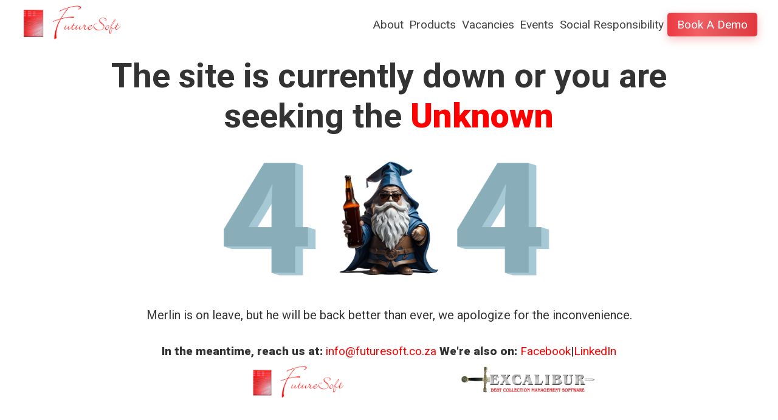

--- FILE ---
content_type: text/html
request_url: https://www.futuresoft.co.za/appointment-of-a-panel-of-attorneys-for-a-period-of-thirty-six-36-months-to-assist-the-nrcs-with-legal-related-matters-on-an-ad-hoc-basis/
body_size: 784
content:
<!doctype html>
<html lang="en">
<head>
    <meta charset="UTF-8" />
    <meta name="viewport" content="width=device-width, initial-scale=1.0" />
    <meta name="mobile-web-app-capable" content="yes">
    <meta name="apple-mobile-web-app-status-bar-style" content="black-translucent">
    <meta name="description" content="FutureSoft - Debt recovery made simple with Excalibur, your strategic ally for intelligent automation and real-time insights." />
    <meta name="keywords" content="FutureSoft, Debt Recovery, Excalibur, Automation, Real-time Insights, Business Strategy" />
    <meta name="author" content="FutureSoft" />
    <meta property="og:title" content="FutureSoft" />
    <meta property="og:description" content="Debt recovery made simple with Excalibur, your strategic ally for intelligent automation and real-time insights." />
    <meta property="og:image" content="/Excal.png" />
    <meta property="og:type" content="website" />
    <link rel="stylesheet" href="https://www.gstatic.com/dialogflow-console/fast/df-messenger/prod/v1/themes/df-messenger-default.css">
    <link rel="icon" href="https://www.futuresoft.co.za/excal.png">

    <!--<script src="https://www.gstatic.com/dialogflow-console/fast/df-messenger/prod/v1/df-messenger.js"></script>

    <df-messenger project-id="futuresoftwebsitechatbot"
                  agent-id="92ae9120-7fbc-44cb-818e-ce9572df78d0"
                  language-code="en"
                  max-query-length="-1"
                  allow-feedback="all">
        <df-messenger-chat-bubble chat-title="Merlin">
        </df-messenger-chat-bubble>
    </df-messenger>-->

    <link rel="icon" type="image/svg" href="/Excal.png" />
    <title>FutureSoft | Leaders in the South African Debt Recovery Industry</title>
  <script type="module" crossorigin src="/assets/index-5XemANY8.js"></script>
  <link rel="stylesheet" crossorigin href="/assets/index-AMaAoHrW.css">
</head>
  <body>
    <div id="root"></div>
  </body>
</html>

--- FILE ---
content_type: text/css
request_url: https://www.futuresoft.co.za/assets/index-AMaAoHrW.css
body_size: 27875
content:
@import"https://fonts.googleapis.com/css2?family=Roboto:wght@100;300;400;500;700;900&display=swap";:root{--toastify-color-light: #fff;--toastify-color-dark: #121212;--toastify-color-info: #3498db;--toastify-color-success: #07bc0c;--toastify-color-warning: #f1c40f;--toastify-color-error: #e74c3c;--toastify-color-transparent: rgba(255, 255, 255, .7);--toastify-icon-color-info: var(--toastify-color-info);--toastify-icon-color-success: var(--toastify-color-success);--toastify-icon-color-warning: var(--toastify-color-warning);--toastify-icon-color-error: var(--toastify-color-error);--toastify-toast-width: 320px;--toastify-toast-offset: 16px;--toastify-toast-top: max(var(--toastify-toast-offset), env(safe-area-inset-top));--toastify-toast-right: max(var(--toastify-toast-offset), env(safe-area-inset-right));--toastify-toast-left: max(var(--toastify-toast-offset), env(safe-area-inset-left));--toastify-toast-bottom: max(var(--toastify-toast-offset), env(safe-area-inset-bottom));--toastify-toast-background: #fff;--toastify-toast-min-height: 64px;--toastify-toast-max-height: 800px;--toastify-toast-bd-radius: 6px;--toastify-font-family: sans-serif;--toastify-z-index: 9999;--toastify-text-color-light: #757575;--toastify-text-color-dark: #fff;--toastify-text-color-info: #fff;--toastify-text-color-success: #fff;--toastify-text-color-warning: #fff;--toastify-text-color-error: #fff;--toastify-spinner-color: #616161;--toastify-spinner-color-empty-area: #e0e0e0;--toastify-color-progress-light: linear-gradient( to right, #4cd964, #5ac8fa, #007aff, #34aadc, #5856d6, #ff2d55 );--toastify-color-progress-dark: #bb86fc;--toastify-color-progress-info: var(--toastify-color-info);--toastify-color-progress-success: var(--toastify-color-success);--toastify-color-progress-warning: var(--toastify-color-warning);--toastify-color-progress-error: var(--toastify-color-error);--toastify-color-progress-bgo: .2}.Toastify__toast-container{z-index:var(--toastify-z-index);-webkit-transform:translate3d(0,0,var(--toastify-z-index));position:fixed;padding:4px;width:var(--toastify-toast-width);box-sizing:border-box;color:#fff}.Toastify__toast-container--top-left{top:var(--toastify-toast-top);left:var(--toastify-toast-left)}.Toastify__toast-container--top-center{top:var(--toastify-toast-top);left:50%;transform:translate(-50%)}.Toastify__toast-container--top-right{top:var(--toastify-toast-top);right:var(--toastify-toast-right)}.Toastify__toast-container--bottom-left{bottom:var(--toastify-toast-bottom);left:var(--toastify-toast-left)}.Toastify__toast-container--bottom-center{bottom:var(--toastify-toast-bottom);left:50%;transform:translate(-50%)}.Toastify__toast-container--bottom-right{bottom:var(--toastify-toast-bottom);right:var(--toastify-toast-right)}@media only screen and (max-width : 480px){.Toastify__toast-container{width:100vw;padding:0;left:env(safe-area-inset-left);margin:0}.Toastify__toast-container--top-left,.Toastify__toast-container--top-center,.Toastify__toast-container--top-right{top:env(safe-area-inset-top);transform:translate(0)}.Toastify__toast-container--bottom-left,.Toastify__toast-container--bottom-center,.Toastify__toast-container--bottom-right{bottom:env(safe-area-inset-bottom);transform:translate(0)}.Toastify__toast-container--rtl{right:env(safe-area-inset-right);left:initial}}.Toastify__toast{--y: 0;position:relative;-ms-touch-action:none;touch-action:none;min-height:var(--toastify-toast-min-height);box-sizing:border-box;margin-bottom:1rem;padding:8px;border-radius:var(--toastify-toast-bd-radius);box-shadow:0 4px 12px #0000001a;display:-ms-flexbox;display:flex;-ms-flex-pack:justify;justify-content:space-between;max-height:var(--toastify-toast-max-height);font-family:var(--toastify-font-family);cursor:default;direction:ltr;z-index:0;overflow:hidden}.Toastify__toast--stacked{position:absolute;width:100%;transform:translate3d(0,var(--y),0) scale(var(--s));transition:transform .3s}.Toastify__toast--stacked[data-collapsed] .Toastify__toast-body,.Toastify__toast--stacked[data-collapsed] .Toastify__close-button{transition:opacity .1s}.Toastify__toast--stacked[data-collapsed=false]{overflow:visible}.Toastify__toast--stacked[data-collapsed=true]:not(:last-child)>*{opacity:0}.Toastify__toast--stacked:after{content:"";position:absolute;left:0;right:0;height:calc(var(--g) * 1px);bottom:100%}.Toastify__toast--stacked[data-pos=top]{top:0}.Toastify__toast--stacked[data-pos=bot]{bottom:0}.Toastify__toast--stacked[data-pos=bot].Toastify__toast--stacked:before{transform-origin:top}.Toastify__toast--stacked[data-pos=top].Toastify__toast--stacked:before{transform-origin:bottom}.Toastify__toast--stacked:before{content:"";position:absolute;left:0;right:0;bottom:0;height:100%;transform:scaleY(3);z-index:-1}.Toastify__toast--rtl{direction:rtl}.Toastify__toast--close-on-click{cursor:pointer}.Toastify__toast-body{margin:auto 0;-ms-flex:1 1 auto;flex:1 1 auto;padding:6px;display:-ms-flexbox;display:flex;-ms-flex-align:center;align-items:center}.Toastify__toast-body>div:last-child{word-break:break-word;-ms-flex:1;flex:1}.Toastify__toast-icon{-webkit-margin-end:10px;margin-inline-end:10px;width:20px;-ms-flex-negative:0;flex-shrink:0;display:-ms-flexbox;display:flex}.Toastify--animate{animation-fill-mode:both;animation-duration:.5s}.Toastify--animate-icon{animation-fill-mode:both;animation-duration:.3s}@media only screen and (max-width : 480px){.Toastify__toast{margin-bottom:0;border-radius:0}}.Toastify__toast-theme--dark{background:var(--toastify-color-dark);color:var(--toastify-text-color-dark)}.Toastify__toast-theme--light,.Toastify__toast-theme--colored.Toastify__toast--default{background:var(--toastify-color-light);color:var(--toastify-text-color-light)}.Toastify__toast-theme--colored.Toastify__toast--info{color:var(--toastify-text-color-info);background:var(--toastify-color-info)}.Toastify__toast-theme--colored.Toastify__toast--success{color:var(--toastify-text-color-success);background:var(--toastify-color-success)}.Toastify__toast-theme--colored.Toastify__toast--warning{color:var(--toastify-text-color-warning);background:var(--toastify-color-warning)}.Toastify__toast-theme--colored.Toastify__toast--error{color:var(--toastify-text-color-error);background:var(--toastify-color-error)}.Toastify__progress-bar-theme--light{background:var(--toastify-color-progress-light)}.Toastify__progress-bar-theme--dark{background:var(--toastify-color-progress-dark)}.Toastify__progress-bar--info{background:var(--toastify-color-progress-info)}.Toastify__progress-bar--success{background:var(--toastify-color-progress-success)}.Toastify__progress-bar--warning{background:var(--toastify-color-progress-warning)}.Toastify__progress-bar--error{background:var(--toastify-color-progress-error)}.Toastify__progress-bar-theme--colored.Toastify__progress-bar--info,.Toastify__progress-bar-theme--colored.Toastify__progress-bar--success,.Toastify__progress-bar-theme--colored.Toastify__progress-bar--warning,.Toastify__progress-bar-theme--colored.Toastify__progress-bar--error{background:var(--toastify-color-transparent)}.Toastify__close-button{color:#fff;background:transparent;outline:none;border:none;padding:0;cursor:pointer;opacity:.7;transition:.3s ease;-ms-flex-item-align:start;align-self:flex-start;z-index:1}.Toastify__close-button--light{color:#000;opacity:.3}.Toastify__close-button>svg{fill:currentColor;height:16px;width:14px}.Toastify__close-button:hover,.Toastify__close-button:focus{opacity:1}@keyframes Toastify__trackProgress{0%{transform:scaleX(1)}to{transform:scaleX(0)}}.Toastify__progress-bar{position:absolute;bottom:0;left:0;width:100%;height:100%;z-index:var(--toastify-z-index);opacity:.7;transform-origin:left;border-bottom-left-radius:var(--toastify-toast-bd-radius)}.Toastify__progress-bar--animated{animation:Toastify__trackProgress linear 1 forwards}.Toastify__progress-bar--controlled{transition:transform .2s}.Toastify__progress-bar--rtl{right:0;left:initial;transform-origin:right;border-bottom-left-radius:initial;border-bottom-right-radius:var(--toastify-toast-bd-radius)}.Toastify__progress-bar--wrp{position:absolute;bottom:0;left:0;width:100%;height:5px;border-bottom-left-radius:var(--toastify-toast-bd-radius)}.Toastify__progress-bar--wrp[data-hidden=true]{opacity:0}.Toastify__progress-bar--bg{opacity:var(--toastify-color-progress-bgo);width:100%;height:100%}.Toastify__spinner{width:20px;height:20px;box-sizing:border-box;border:2px solid;border-radius:100%;border-color:var(--toastify-spinner-color-empty-area);border-right-color:var(--toastify-spinner-color);animation:Toastify__spin .65s linear infinite}@keyframes Toastify__bounceInRight{0%,60%,75%,90%,to{animation-timing-function:cubic-bezier(.215,.61,.355,1)}0%{opacity:0;transform:translate3d(3000px,0,0)}60%{opacity:1;transform:translate3d(-25px,0,0)}75%{transform:translate3d(10px,0,0)}90%{transform:translate3d(-5px,0,0)}to{transform:none}}@keyframes Toastify__bounceOutRight{20%{opacity:1;transform:translate3d(-20px,var(--y),0)}to{opacity:0;transform:translate3d(2000px,var(--y),0)}}@keyframes Toastify__bounceInLeft{0%,60%,75%,90%,to{animation-timing-function:cubic-bezier(.215,.61,.355,1)}0%{opacity:0;transform:translate3d(-3000px,0,0)}60%{opacity:1;transform:translate3d(25px,0,0)}75%{transform:translate3d(-10px,0,0)}90%{transform:translate3d(5px,0,0)}to{transform:none}}@keyframes Toastify__bounceOutLeft{20%{opacity:1;transform:translate3d(20px,var(--y),0)}to{opacity:0;transform:translate3d(-2000px,var(--y),0)}}@keyframes Toastify__bounceInUp{0%,60%,75%,90%,to{animation-timing-function:cubic-bezier(.215,.61,.355,1)}0%{opacity:0;transform:translate3d(0,3000px,0)}60%{opacity:1;transform:translate3d(0,-20px,0)}75%{transform:translate3d(0,10px,0)}90%{transform:translate3d(0,-5px,0)}to{transform:translateZ(0)}}@keyframes Toastify__bounceOutUp{20%{transform:translate3d(0,calc(var(--y) - 10px),0)}40%,45%{opacity:1;transform:translate3d(0,calc(var(--y) + 20px),0)}to{opacity:0;transform:translate3d(0,-2000px,0)}}@keyframes Toastify__bounceInDown{0%,60%,75%,90%,to{animation-timing-function:cubic-bezier(.215,.61,.355,1)}0%{opacity:0;transform:translate3d(0,-3000px,0)}60%{opacity:1;transform:translate3d(0,25px,0)}75%{transform:translate3d(0,-10px,0)}90%{transform:translate3d(0,5px,0)}to{transform:none}}@keyframes Toastify__bounceOutDown{20%{transform:translate3d(0,calc(var(--y) - 10px),0)}40%,45%{opacity:1;transform:translate3d(0,calc(var(--y) + 20px),0)}to{opacity:0;transform:translate3d(0,2000px,0)}}.Toastify__bounce-enter--top-left,.Toastify__bounce-enter--bottom-left{animation-name:Toastify__bounceInLeft}.Toastify__bounce-enter--top-right,.Toastify__bounce-enter--bottom-right{animation-name:Toastify__bounceInRight}.Toastify__bounce-enter--top-center{animation-name:Toastify__bounceInDown}.Toastify__bounce-enter--bottom-center{animation-name:Toastify__bounceInUp}.Toastify__bounce-exit--top-left,.Toastify__bounce-exit--bottom-left{animation-name:Toastify__bounceOutLeft}.Toastify__bounce-exit--top-right,.Toastify__bounce-exit--bottom-right{animation-name:Toastify__bounceOutRight}.Toastify__bounce-exit--top-center{animation-name:Toastify__bounceOutUp}.Toastify__bounce-exit--bottom-center{animation-name:Toastify__bounceOutDown}@keyframes Toastify__zoomIn{0%{opacity:0;transform:scale3d(.3,.3,.3)}50%{opacity:1}}@keyframes Toastify__zoomOut{0%{opacity:1}50%{opacity:0;transform:translate3d(0,var(--y),0) scale3d(.3,.3,.3)}to{opacity:0}}.Toastify__zoom-enter{animation-name:Toastify__zoomIn}.Toastify__zoom-exit{animation-name:Toastify__zoomOut}@keyframes Toastify__flipIn{0%{transform:perspective(400px) rotateX(90deg);animation-timing-function:ease-in;opacity:0}40%{transform:perspective(400px) rotateX(-20deg);animation-timing-function:ease-in}60%{transform:perspective(400px) rotateX(10deg);opacity:1}80%{transform:perspective(400px) rotateX(-5deg)}to{transform:perspective(400px)}}@keyframes Toastify__flipOut{0%{transform:translate3d(0,var(--y),0) perspective(400px)}30%{transform:translate3d(0,var(--y),0) perspective(400px) rotateX(-20deg);opacity:1}to{transform:translate3d(0,var(--y),0) perspective(400px) rotateX(90deg);opacity:0}}.Toastify__flip-enter{animation-name:Toastify__flipIn}.Toastify__flip-exit{animation-name:Toastify__flipOut}@keyframes Toastify__slideInRight{0%{transform:translate3d(110%,0,0);visibility:visible}to{transform:translate3d(0,var(--y),0)}}@keyframes Toastify__slideInLeft{0%{transform:translate3d(-110%,0,0);visibility:visible}to{transform:translate3d(0,var(--y),0)}}@keyframes Toastify__slideInUp{0%{transform:translate3d(0,110%,0);visibility:visible}to{transform:translate3d(0,var(--y),0)}}@keyframes Toastify__slideInDown{0%{transform:translate3d(0,-110%,0);visibility:visible}to{transform:translate3d(0,var(--y),0)}}@keyframes Toastify__slideOutRight{0%{transform:translate3d(0,var(--y),0)}to{visibility:hidden;transform:translate3d(110%,var(--y),0)}}@keyframes Toastify__slideOutLeft{0%{transform:translate3d(0,var(--y),0)}to{visibility:hidden;transform:translate3d(-110%,var(--y),0)}}@keyframes Toastify__slideOutDown{0%{transform:translate3d(0,var(--y),0)}to{visibility:hidden;transform:translate3d(0,500px,0)}}@keyframes Toastify__slideOutUp{0%{transform:translate3d(0,var(--y),0)}to{visibility:hidden;transform:translate3d(0,-500px,0)}}.Toastify__slide-enter--top-left,.Toastify__slide-enter--bottom-left{animation-name:Toastify__slideInLeft}.Toastify__slide-enter--top-right,.Toastify__slide-enter--bottom-right{animation-name:Toastify__slideInRight}.Toastify__slide-enter--top-center{animation-name:Toastify__slideInDown}.Toastify__slide-enter--bottom-center{animation-name:Toastify__slideInUp}.Toastify__slide-exit--top-left,.Toastify__slide-exit--bottom-left{animation-name:Toastify__slideOutLeft;animation-timing-function:ease-in;animation-duration:.3s}.Toastify__slide-exit--top-right,.Toastify__slide-exit--bottom-right{animation-name:Toastify__slideOutRight;animation-timing-function:ease-in;animation-duration:.3s}.Toastify__slide-exit--top-center{animation-name:Toastify__slideOutUp;animation-timing-function:ease-in;animation-duration:.3s}.Toastify__slide-exit--bottom-center{animation-name:Toastify__slideOutDown;animation-timing-function:ease-in;animation-duration:.3s}@keyframes Toastify__spin{0%{transform:rotate(0)}to{transform:rotate(360deg)}}.navbar{background-color:#fffc;padding:.5rem 2rem;-webkit-backdrop-filter:blur(10px);display:flex;justify-content:center;backdrop-filter:blur(10px);align-items:center;position:sticky;top:0;z-index:100;transition:top .5s ease,.3s ease}.navbar-container{display:flex;justify-content:space-between;align-items:center;width:100%;max-height:65px}.navbar-hidden{top:-100px;transition:top 1s ease}.navbar-logo img{height:10vh;min-height:45px;max-height:65px}.navbar-menu{display:flex;list-style:none;gap:1rem}.navbar-item{display:flex;padding:.1rem;align-items:center}.navbar-link{position:relative;text-decoration:none;color:#444;font-weight:400;font-size:1.2rem;padding:.2rem;transition:color .3s ease}.navbar-link:after{content:"";position:absolute;bottom:0;left:0;width:100%;height:2px;background:red;transform:scaleX(0);transform-origin:right;transition:transform .3s ease-in-out}.navbar-link:hover{color:#eb3941}.navbar-link:hover:after{transform:scaleX(1);transform-origin:left}.navbar-button{text-decoration:none;font-weight:400;font-size:120%;color:#fff;background-color:#f0f0f0;padding:.5rem 1rem;border-radius:5px;background-image:linear-gradient(to right,#eb3941,#f15e64,#e14e53,#e2373f);box-shadow:0 5px 15px #f2616766}.navbar-button:hover{background-color:#ddd;color:#fff;cursor:pointer;background-position:100% 0;border-radius:6px;font-weight:500;transition:all .4s ease-in-out}.menu-icon{display:none;font-size:2rem;cursor:pointer}@media screen and (max-width: 1168px){.navbar-menu{display:none;position:absolute;top:60px;left:0;width:100%;flex-direction:column;background-color:#fff;padding:1rem;border-top:1px solid #ddd}.navbar-menu.active{display:flex}.navbar-item{margin-bottom:10px}.menu-icon{display:block}.navbar-logo img{height:10vh}.navbar-container{justify-content:space-between}}@media screen and (max-width: 768px){.navbar{background-color:#fff}.navbar-menu{display:none;position:absolute;top:60px;left:0;width:100%;flex-direction:column;background-color:#fff;padding:1rem;border-top:1px solid #ddd}.navbar-menu.active{display:flex;width:92%}.navbar-item{margin-bottom:10px}.menu-icon{display:block}.navbar-logo img{height:10vh;max-height:50px;min-height:45px}.navbar-container{justify-content:space-between}}@media screen and (min-width: 1921px){.navbar{padding:1rem 3rem}.navbar-link{font-size:1.4rem}.navbar-button{font-size:1.5rem;padding:.75rem 1.5rem}.navbar-logo img{height:10vh;max-height:90px}.navbar-menu{gap:2rem}}.worldmapsection{display:flex;align-items:center;justify-content:center;flex-direction:column;overflow:hidden}.mapcontainer{display:grid;grid-template-columns:repeat(40,1fr);grid-template-rows:repeat(20,1fr);margin:auto;max-width:1000px;padding:3vh 0vh .1vh 40vw;column-gap:6px;row-gap:2px}.textcontainer{position:absolute;align-self:end;margin-bottom:5px;left:12vw}.mapcontainer .cell{justify-content:center;text-align:center;align-content:center;font-size:xx-small;overflow:hidden}.worldmaptext{margin:0;font-size:8vh;font-weight:800;line-height:8vh;overflow:hidden}.textcontainer h1:nth-child(3){color:#65808e}.cell{width:23px;height:23px;padding:2px}.cell.selected{animation:blink 6s infinite}.cell:nth-child(860){background-color:#fff;font-size:.5em;border-radius:50%;animation:blink 4s infinite;animation-delay:-6146ms}.cell:nth-child(861){background-color:#fff;font-size:.5em;border-radius:50%;animation:blink 4s infinite;animation-delay:-6146ms}.cell:nth-child(859){background-color:#fff;font-size:.5em;border-radius:50%;animation:blink 4s infinite;animation-delay:-6146ms}.cell:nth-child(899){background-color:#fff;font-size:.5em;border-radius:50%;animation:blink 4s infinite;animation-delay:-6146ms}.cell:nth-child(900){background-color:#fff;font-size:.5em;border-radius:50%;animation:blink 4s infinite;animation-delay:-6146ms}.cell:nth-child(818){background-color:#fff;font-size:.5em;border-radius:50%;animation:blink 4s infinite;animation-delay:-6146ms}.cell:nth-child(780){background-color:#fff;font-size:.5em;border-radius:50%;animation:blink 8s infinite;animation-delay:-8146ms}.cell:nth-child(661){background-color:#fff;font-size:.5em;border-radius:50%;animation:blink 8s infinite;animation-delay:-9146ms}.cell:nth-child(619){background-color:#fff;font-size:.5em;border-radius:50%;animation:blink 4s infinite;animation-delay:-8146ms}.cell:nth-child(424){background-color:#fff;font-size:.5em;border-radius:50%;animation:blink 8s infinite;animation-delay:-6146ms}.cell:nth-child(461){background-color:#fff;font-size:.5em;border-radius:50%;animation:blink 8s infinite;animation-delay:-6146ms}.cell:nth-child(376){background-color:#fff;font-size:.5em;border-radius:50%;animation:blink 8s infinite;animation-delay:-6146ms}.cell:nth-child(93){background-color:#fff;font-size:.5em;border-radius:50%;animation:blink 8s infinite;animation-delay:-6146ms}.cell:nth-child(899){background-color:#dadada;font-size:.5em;border-radius:50%}.cell:nth-child(900){background-color:#dadada;font-size:.5em;border-radius:50%}.cell:nth-child(859){background-color:#dadada;font-size:.5em;border-radius:50%}.cell:nth-child(860){background-color:#dadada;font-size:.5em;border-radius:50%}.cell:nth-child(861){background-color:#dadada;font-size:.5em;border-radius:50%}.cell:nth-child(818){background-color:#dadada;font-size:.5em;border-radius:50%}.cell:nth-child(819){background-color:#dadada;font-size:.5em;border-radius:50%}.cell:nth-child(820){background-color:#dadada;font-size:.5em;border-radius:50%}.cell:nth-child(821){background-color:#dadada;font-size:.5em;border-radius:50%}.cell:nth-child(778){background-color:#dadada;font-size:.5em;border-radius:50%}.cell:nth-child(779){background-color:#dadada;font-size:.5em;border-radius:50%}.cell:nth-child(780){background-color:#dadada;font-size:.5em;border-radius:50%}.cell:nth-child(781){background-color:#dadada;font-size:.5em;border-radius:50%}.cell:nth-child(785){background-color:#dadada;font-size:.5em;border-radius:50%}.cell:nth-child(786){background-color:#dadada;font-size:.5em;border-radius:50%}.cell:nth-child(746){background-color:#dadada;font-size:.5em;border-radius:50%}.cell:nth-child(706){background-color:#dadada;font-size:.5em;border-radius:50%}.cell:nth-child(737){background-color:#dadada;font-size:.5em;border-radius:50%}.cell:nth-child(738){background-color:#dadada;font-size:.5em;border-radius:50%}.cell:nth-child(739){background-color:#dadada;font-size:.5em;border-radius:50%}.cell:nth-child(740){background-color:#dadada;font-size:.5em;border-radius:50%}.cell:nth-child(741){background-color:#dadada;font-size:.5em;border-radius:50%}.cell:nth-child(696){background-color:#dadada;font-size:.5em;border-radius:50%}.cell:nth-child(697){background-color:#dadada;font-size:.5em;border-radius:50%}.cell:nth-child(698){background-color:#dadada;font-size:.5em;border-radius:50%}.cell:nth-child(699){background-color:#dadada;font-size:.5em;border-radius:50%}.cell:nth-child(700){background-color:#dadada;font-size:.5em;border-radius:50%}.cell:nth-child(701){background-color:#dadada;font-size:.5em;border-radius:50%}.cell:nth-child(657){background-color:#dadada;font-size:.5em;border-radius:50%}.cell:nth-child(658){background-color:#dadada;font-size:.5em;border-radius:50%}.cell:nth-child(659){background-color:#dadada;font-size:.5em;border-radius:50%}.cell:nth-child(660){background-color:#dadada;font-size:.5em;border-radius:50%}.cell:nth-child(661){background-color:#dadada;font-size:.5em;border-radius:50%}.cell:nth-child(662){background-color:#dadada;font-size:.5em;border-radius:50%}.cell:nth-child(616){background-color:#dadada;font-size:.5em;border-radius:50%}.cell:nth-child(617){background-color:#dadada;font-size:.5em;border-radius:50%}.cell:nth-child(618){background-color:#dadada;font-size:.5em;border-radius:50%}.cell:nth-child(619){background-color:#dadada;font-size:.5em;border-radius:50%}.cell:nth-child(620){background-color:#dadada;font-size:.5em;border-radius:50%}.cell:nth-child(621){background-color:#dadada;font-size:.5em;border-radius:50%}.cell:nth-child(622){background-color:#dadada;font-size:.5em;border-radius:50%}.cell:nth-child(576){background-color:#dadada;font-size:.5em;border-radius:50%}.cell:nth-child(577){background-color:#dadada;font-size:.5em;border-radius:50%}.cell:nth-child(578){background-color:#dadada;font-size:.5em;border-radius:50%}.cell:nth-child(579){background-color:#dadada;font-size:.5em;border-radius:50%}.cell:nth-child(580){background-color:#dadada;font-size:.5em;border-radius:50%}.cell:nth-child(581){background-color:#dadada;font-size:.5em;border-radius:50%}.cell:nth-child(582){background-color:#dadada;font-size:.5em;border-radius:50%}.cell:nth-child(583){background-color:#dadada;font-size:.5em;border-radius:50%}.cell:nth-child(536){background-color:#dadada;font-size:.5em;border-radius:50%}.cell:nth-child(537){background-color:#dadada;font-size:.5em;border-radius:50%}.cell:nth-child(538){background-color:#dadada;font-size:.5em;border-radius:50%}.cell:nth-child(539){background-color:#dadada;font-size:.5em;border-radius:50%}.cell:nth-child(540){background-color:#dadada;font-size:.5em;border-radius:50%}.cell:nth-child(541){background-color:#dadada;font-size:.5em;border-radius:50%}.cell:nth-child(542){background-color:#dadada;font-size:.5em;border-radius:50%}.cell:nth-child(543){background-color:#dadada;font-size:.5em;border-radius:50%}.cell:nth-child(495){background-color:#dadada;font-size:.5em;border-radius:50%}.cell:nth-child(496){background-color:#dadada;font-size:.5em;border-radius:50%}.cell:nth-child(497){background-color:#dadada;font-size:.5em;border-radius:50%}.cell:nth-child(498){background-color:#dadada;font-size:.5em;border-radius:50%}.cell:nth-child(499){background-color:#dadada;font-size:.5em;border-radius:50%}.cell:nth-child(500){background-color:#dadada;font-size:.5em;border-radius:50%}.cell:nth-child(501){background-color:#dadada;font-size:.5em;border-radius:50%}.cell:nth-child(502){background-color:#dadada;font-size:.5em;border-radius:50%}.cell:nth-child(503){background-color:#dadada;font-size:.5em;border-radius:50%}.cell:nth-child(452){background-color:#dadada;font-size:.5em;border-radius:50%}.cell:nth-child(453){background-color:#dadada;font-size:.5em;border-radius:50%}.cell:nth-child(454){background-color:#dadada;font-size:.5em;border-radius:50%}.cell:nth-child(455){background-color:#dadada;font-size:.5em;border-radius:50%}.cell:nth-child(456){background-color:#dadada;font-size:.5em;border-radius:50%}.cell:nth-child(457){background-color:#dadada;font-size:.5em;border-radius:50%}.cell:nth-child(458){background-color:#dadada;font-size:.5em;border-radius:50%}.cell:nth-child(459){background-color:#dadada;font-size:.5em;border-radius:50%}.cell:nth-child(460){background-color:#dadada;font-size:.5em;border-radius:50%}.cell:nth-child(461){background-color:#dadada;font-size:.5em;border-radius:50%}.cell:nth-child(462){background-color:#dadada;font-size:.5em;border-radius:50%}.cell:nth-child(463){background-color:#dadada;font-size:.5em;border-radius:50%}.cell:nth-child(464){background-color:#dadada;font-size:.5em;border-radius:50%}.cell:nth-child(411){background-color:#dadada;font-size:.5em;border-radius:50%}.cell:nth-child(412){background-color:#dadada;font-size:.5em;border-radius:50%}.cell:nth-child(413){background-color:#dadada;font-size:.5em;border-radius:50%}.cell:nth-child(414){background-color:#dadada;font-size:.5em;border-radius:50%}.cell:nth-child(415){background-color:#dadada;font-size:.5em;border-radius:50%}.cell:nth-child(416){background-color:#dadada;font-size:.5em;border-radius:50%}.cell:nth-child(417){background-color:#dadada;font-size:.5em;border-radius:50%}.cell:nth-child(418){background-color:#dadada;font-size:.5em;border-radius:50%}.cell:nth-child(419){background-color:#dadada;font-size:.5em;border-radius:50%}.cell:nth-child(420){background-color:#dadada;font-size:.5em;border-radius:50%}.cell:nth-child(421){background-color:#dadada;font-size:.5em;border-radius:50%}.cell:nth-child(422){background-color:#dadada;font-size:.5em;border-radius:50%}.cell:nth-child(423){background-color:#dadada;font-size:.5em;border-radius:50%}.cell:nth-child(424){background-color:#dadada;font-size:.5em;border-radius:50%}.cell:nth-child(425){background-color:#dadada;font-size:.5em;border-radius:50%}.cell:nth-child(371){background-color:#dadada;font-size:.5em;border-radius:50%}.cell:nth-child(372){background-color:#dadada;font-size:.5em;border-radius:50%}.cell:nth-child(373){background-color:#dadada;font-size:.5em;border-radius:50%}.cell:nth-child(374){background-color:#dadada;font-size:.5em;border-radius:50%}.cell:nth-child(375){background-color:#dadada;font-size:.5em;border-radius:50%}.cell:nth-child(376){background-color:#dadada;font-size:.5em;border-radius:50%}.cell:nth-child(377){background-color:#dadada;font-size:.5em;border-radius:50%}.cell:nth-child(378){background-color:#dadada;font-size:.5em;border-radius:50%}.cell:nth-child(379){background-color:#dadada;font-size:.5em;border-radius:50%}.cell:nth-child(380){background-color:#dadada;font-size:.5em;border-radius:50%}.cell:nth-child(381){background-color:#dadada;font-size:.5em;border-radius:50%}.cell:nth-child(382){background-color:#dadada;font-size:.5em;border-radius:50%}.cell:nth-child(383){background-color:#dadada;font-size:.5em;border-radius:50%}.cell:nth-child(384){background-color:#dadada;font-size:.5em;border-radius:50%}.cell:nth-child(385){background-color:#dadada;font-size:.5em;border-radius:50%}.cell:nth-child(386){background-color:#dadada;font-size:.5em;border-radius:50%}.cell:nth-child(331){background-color:#dadada;font-size:.5em;border-radius:50%}.cell:nth-child(332){background-color:#dadada;font-size:.5em;border-radius:50%}.cell:nth-child(333){background-color:#dadada;font-size:.5em;border-radius:50%}.cell:nth-child(334){background-color:#dadada;font-size:.5em;border-radius:50%}.cell:nth-child(335){background-color:#dadada;font-size:.5em;border-radius:50%}.cell:nth-child(336){background-color:#dadada;font-size:.5em;border-radius:50%}.cell:nth-child(337){background-color:#dadada;font-size:.5em;border-radius:50%}.cell:nth-child(338){background-color:#dadada;font-size:.5em;border-radius:50%}.cell:nth-child(339){background-color:#dadada;font-size:.5em;border-radius:50%}.cell:nth-child(340){background-color:#dadada;font-size:.5em;border-radius:50%}.cell:nth-child(341){background-color:#dadada;font-size:.5em;border-radius:50%}.cell:nth-child(342){background-color:#dadada;font-size:.5em;border-radius:50%}.cell:nth-child(343){background-color:#dadada;font-size:.5em;border-radius:50%}.cell:nth-child(344){background-color:#dadada;font-size:.5em;border-radius:50%}.cell:nth-child(345){background-color:#dadada;font-size:.5em;border-radius:50%}.cell:nth-child(346){background-color:#dadada;font-size:.5em;border-radius:50%}.cell:nth-child(347){background-color:#dadada;font-size:.5em;border-radius:50%}.cell:nth-child(291){background-color:#dadada;font-size:.5em;border-radius:50%}.cell:nth-child(292){background-color:#dadada;font-size:.5em;border-radius:50%}.cell:nth-child(293){background-color:#dadada;font-size:.5em;border-radius:50%}.cell:nth-child(294){background-color:#dadada;font-size:.5em;border-radius:50%}.cell:nth-child(295){background-color:#dadada;font-size:.5em;border-radius:50%}.cell:nth-child(296){background-color:#dadada;font-size:.5em;border-radius:50%}.cell:nth-child(297){background-color:#dadada;font-size:.5em;border-radius:50%}.cell:nth-child(298){background-color:#dadada;font-size:.5em;border-radius:50%}.cell:nth-child(299){background-color:#dadada;font-size:.5em;border-radius:50%}.cell:nth-child(300){background-color:#dadada;font-size:.5em;border-radius:50%}.cell:nth-child(301){background-color:#dadada;font-size:.5em;border-radius:50%}.cell:nth-child(302){background-color:#dadada;font-size:.5em;border-radius:50%}.cell:nth-child(303){background-color:#dadada;font-size:.5em;border-radius:50%}.cell:nth-child(304){background-color:#dadada;font-size:.5em;border-radius:50%}.cell:nth-child(305){background-color:#dadada;font-size:.5em;border-radius:50%}.cell:nth-child(251){background-color:#dadada;font-size:.5em;border-radius:50%}.cell:nth-child(252){background-color:#dadada;font-size:.5em;border-radius:50%}.cell:nth-child(253){background-color:#dadada;font-size:.5em;border-radius:50%}.cell:nth-child(254){background-color:#dadada;font-size:.5em;border-radius:50%}.cell:nth-child(255){background-color:#dadada;font-size:.5em;border-radius:50%}.cell:nth-child(256){background-color:#dadada;font-size:.5em;border-radius:50%}.cell:nth-child(257){background-color:#dadada;font-size:.5em;border-radius:50%}.cell:nth-child(258){background-color:#dadada;font-size:.5em;border-radius:50%}.cell:nth-child(259){background-color:#dadada;font-size:.5em;border-radius:50%}.cell:nth-child(260){background-color:#dadada;font-size:.5em;border-radius:50%}.cell:nth-child(261){background-color:#dadada;font-size:.5em;border-radius:50%}.cell:nth-child(262){background-color:#dadada;font-size:.5em;border-radius:50%}.cell:nth-child(263){background-color:#dadada;font-size:.5em;border-radius:50%}.cell:nth-child(264){background-color:#dadada;font-size:.5em;border-radius:50%}.cell:nth-child(265){background-color:#dadada;font-size:.5em;border-radius:50%}.cell:nth-child(266){background-color:#dadada;font-size:.5em;border-radius:50%}.cell:nth-child(212){background-color:#dadada;font-size:.5em;border-radius:50%}.cell:nth-child(213){background-color:#dadada;font-size:.5em;border-radius:50%}.cell:nth-child(214){background-color:#dadada;font-size:.5em;border-radius:50%}.cell:nth-child(215){background-color:#dadada;font-size:.5em;border-radius:50%}.cell:nth-child(216){background-color:#dadada;font-size:.5em;border-radius:50%}.cell:nth-child(223){background-color:#dadada;font-size:.5em;border-radius:50%}.cell:nth-child(224){background-color:#dadada;font-size:.5em;border-radius:50%}.cell:nth-child(225){background-color:#dadada;font-size:.5em;border-radius:50%}.cell:nth-child(226){background-color:#dadada;font-size:.5em;border-radius:50%}.cell:nth-child(172){background-color:#dadada;font-size:.5em;border-radius:50%}.cell:nth-child(173){background-color:#dadada;font-size:.5em;border-radius:50%}.cell:nth-child(180){background-color:#dadada;font-size:.5em;border-radius:50%}.cell:nth-child(181){background-color:#dadada;font-size:.5em;border-radius:50%}.cell:nth-child(141){background-color:#dadada;font-size:.5em;border-radius:50%}.cell:nth-child(142){background-color:#dadada;font-size:.5em;border-radius:50%}.cell:nth-child(132){background-color:#dadada;font-size:.5em;border-radius:50%}.cell:nth-child(133){background-color:#dadada;font-size:.5em;border-radius:50%}.cell:nth-child(134){background-color:#dadada;font-size:.5em;border-radius:50%}.cell:nth-child(93){background-color:#dadada;font-size:.5em;border-radius:50%}.cell:nth-child(94){background-color:#dadada;font-size:.5em;border-radius:50%}.cell:nth-child(95){background-color:#dadada;font-size:.5em;border-radius:50%}.cell:nth-child(54){background-color:#dadada;font-size:.5em;border-radius:50%}.cell:nth-child(55){background-color:#dadada;font-size:.5em;border-radius:50%}.cell:nth-child(14){background-color:#dadada;font-size:.5em;border-radius:50%}.cell:nth-child(15){background-color:#dadada;font-size:.5em;border-radius:50%}.cell:nth-child(16){background-color:#dadada;font-size:.5em;border-radius:50%}.cell:nth-child(17){background-color:#dadada;font-size:.5em;border-radius:50%}.cell:nth-child(18){background-color:#dadada;font-size:.5em;border-radius:50%}.cell:nth-child(19){background-color:#dadada;font-size:.5em;border-radius:50%}.cell:nth-child(22){background-color:#dadada;font-size:.5em;border-radius:50%}.cell:nth-child(23){background-color:#dadada;font-size:.5em;border-radius:50%}.cell:nth-child(56){background-color:#dadada;font-size:.5em;border-radius:50%}.cell:nth-child(57){background-color:#dadada;font-size:.5em;border-radius:50%}.cell:nth-child(58){background-color:#dadada;font-size:.5em;border-radius:50%}.cell:nth-child(59){background-color:#dadada;font-size:.5em;border-radius:50%}.cell:nth-child(97){background-color:#dadada;font-size:.5em;border-radius:50%}.cell:nth-child(98){background-color:#dadada;font-size:.5em;border-radius:50%}.cell:nth-child(99){background-color:#dadada;font-size:.5em;border-radius:50%}.cell:nth-child(139){background-color:#dadada;font-size:.5em;border-radius:50%}.cell:nth-child(143){background-color:#dadada;font-size:.5em;border-radius:50%}.cell:nth-child(144){background-color:#dadada;font-size:.5em;border-radius:50%}.cell:nth-child(145){background-color:#dadada;font-size:.5em;border-radius:50%}.cell:nth-child(183){background-color:#dadada;font-size:.5em;border-radius:50%}.cell:nth-child(184){background-color:#dadada;font-size:.5em;border-radius:50%}.cell:nth-child(185){background-color:#dadada;font-size:.5em;border-radius:50%}.cell:nth-child(102){background-color:#dadada;font-size:.5em;border-radius:50%}.cell:nth-child(103){background-color:#dadada;font-size:.5em;border-radius:50%}.cell:nth-child(104){background-color:#dadada;font-size:.5em;border-radius:50%}.cell:nth-child(105){background-color:#dadada;font-size:.5em;border-radius:50%}.cell:nth-child(62){background-color:#dadada;font-size:.5em;border-radius:50%}.cell:nth-child(63){background-color:#dadada;font-size:.5em;border-radius:50%}.cell:nth-child(64){background-color:#dadada;font-size:.5em;border-radius:50%}.cell:nth-child(65){background-color:#dadada;font-size:.5em;border-radius:50%}.cell:nth-child(66){background-color:#dadada;font-size:.5em;border-radius:50%}.worldmaptext{display:absolute}@keyframes selected{0%{background-color:#ffffff94}to{background-color:#65808e}}@keyframes blink{0%{background-color:#65808e}50%{background-color:#dadada}to{background-color:#65808e}}@media (max-width: 1280px){.worldcontainer .cell{font-size:xx-small}.mapcontainer{max-width:400px;padding:3vh 0vh;column-gap:2px;row-gap:2px}.cell{width:16px;height:16px}.worldmapsection{overflow:hidden}.worldmaptext{font-size:9vh}}@media (max-width: 768px){.worldcontainer .cell{justify-content:center;text-align:center;align-content:center;font-size:xx-small;overflow:hidden}.mapcontainer{row-gap:0px;overflow:hidden}.worldmapsection{overflow:hidden}.cell{width:8px;height:8px;overflow:hidden}.worldmaptext{font-size:3vh;line-height:3.5vh}.worldmapsection{display:inline}.textcontainer{margin-bottom:0;left:5vh}}.stats-wrapper{display:flex;flex-wrap:wrap;gap:15px;justify-content:space-around;padding:20px;margin:0vh 1vw 0vh .8vw}.stat-item{display:flex;flex-direction:column;align-items:center;text-align:center;margin:15px}.stat-value{display:flex;justify-content:center;align-items:center;font-size:1.5vw;font-weight:700;padding:1.8vw;width:2.5vw;height:2.5vw;border-radius:50%;background-color:#fff;color:#333;box-shadow:0 7px 15px #0000004d}.stat-label{margin-top:10px;font-size:.8vw;color:#666}.stats-wrapper .stat-item:nth-child(4) .stat-value{padding:2.1vw;font-size:2.1vw;width:5vw;height:5vw}.stats-wrapper .stat-item:nth-child(4){margin:0}@media (max-width: 768px){.stat-item{margin:1px}.stat-value{font-size:3vw;padding:2vw;width:8vw;height:8vw;box-shadow:0 -1px 11px #0000004d}.stat-label{font-size:2.5vw;width:12vw;margin:7px 0 0}.stats-wrapper{padding:.1vh 0vw .1vh 0vw;margin:.1vh 0vw .1vh 0vw}.stats-wrapper .stat-item:nth-child(4) .stat-value{padding:3vw;width:10vw;height:10vw;font-size:3.5vw}.stats-wrapper .stat-item:nth-child(7) .stat-value{display:none}.stats-wrapper .stat-item:nth-child(7) .stat-label{display:none}.stats-wrapper .stat-item:nth-child(1) .stat-value{display:none}.stats-wrapper .stat-item:nth-child(1) .stat-label{display:none}}.product-section{display:flex;justify-content:space-between;align-items:center;position:relative}.text-content{flex:1;text-align:left;padding:0vw 5vw}.section-heading{font-size:5vw;font-weight:800;text-align:center;margin-top:20vh;margin-bottom:20vh;color:#333}.blue-part{color:#65808e;font-weight:800}.product-heading{font-size:8vh;font-weight:800;color:#333;margin:0%}.red-part{color:red;font-weight:800}.product-description{font-size:3vh;line-height:1.6;padding-right:8vw;color:#666}.image-content{flex:1;display:flex;justify-content:right;align-items:center;position:relative;padding-right:2vw;border-radius:1000px 0 0 1000px;box-shadow:#0003 -20px 6px 80px 4px;width:1vw;height:50vw;background-image:url(../../productassets/blimp.svg);background-position:99%;background-size:95vw;background-repeat:no-repeat}.product-image{max-width:30vw;height:auto;padding-right:2vw;z-index:2}.product-section:nth-child(3){display:flex;justify-content:space-between;align-items:center;flex-direction:row-reverse;position:relative}.product-section:nth-child(3) .image-content{flex:1;display:flex;justify-content:left;align-items:center;position:relative;padding-left:5vw;border-radius:0 1000px 1000px 0;box-shadow:#0003 20px 6px 80px 4px;width:1vw;height:50vw;background-image:url(../../productassets/blimpleft.svg);background-position:5%;background-size:97vw;background-repeat:no-repeat}.product-section:nth-child(3) .product-image{max-width:30vw;height:auto;padding-right:2vw;z-index:2}.product-section:nth-child(3) .red-part{color:gray;font-weight:800;margin:0%}.product-section:nth-child(4) .red-part{color:#399bfc;font-weight:800;margin:0%}@media (max-width: 768px){.product-section{flex-direction:row;text-align:center;width:99vw;margin-bottom:30px}.text-content{padding-right:0}.text-content p{font-size:3.7vw;line-height:1.3;margin:5px 0}.image-content{padding-left:0;margin-top:20px;width:1vw;box-shadow:#0003 -5px 6px 18px 1px}.product-section:nth-child(3) .image-content{padding-left:5vw;box-shadow:#0003 6px 5px 20px 1px;width:1vw;background-image:url(../../productassets/blimpleft.svg);background-size:99vw}.product-image{width:85%;max-width:300px}.section-heading{font-size:10vw;margin:40px 0}.product-heading{font-size:6.5vw}.product-description{font-size:3.2vw;padding:5px}.image-content:before{display:none}}.glow-section{background:#fff;width:100%}.glow-container{width:100%;padding:10px;box-sizing:border-box;max-width:980px;margin:0 auto;height:80%;display:flex;justify-content:center;align-items:center}@property --rotate{syntax: "<angle>"; initial-value: 0deg; inherits: false;}.glow-btn{--grey: #ffffff;--darker: #65808E;--radius: 50px;--rotate: 0deg;display:inline-block;position:relative;border-radius:var(--radius);background:var(--grey);padding:1.3vw 2vw;border:none;box-shadow:#00000021 0 0 10px;color:#000;font-size:1.3vw;overflow:hidden;cursor:pointer;transition:background .3s ease 0s,transform .3s ease 0s}.glow-btn .glow-shimmer{position:absolute;top:0;right:0;bottom:0;left:0}.glow-btn .glow-shimmer:before{content:"";background:conic-gradient(from var(--rotate),transparent 0%,#65808E 20%,transparent 10%);position:absolute;top:0;right:0;bottom:0;left:0;animation:rotate 4.2s linear infinite;transition:opacity .35s ease 0s}.glow-btn .glow-shimmer:after{content:"";background:var(--grey);position:absolute;top:2.5px;right:2.5px;bottom:2.5px;left:2.5px;border-radius:calc(var(--radius) - 2px);transition:background .3s ease 0s;background-image:linear-gradient(140deg,rgba(255,255,255,.11) 50%,var(--grey) 50%)}.glow-btn .glow-text{position:relative}.glow-btn:hover{background:var(--darker);transform:scale(.9)}.glow-btn:hover .glow-shimmer:before{opacity:0}.glow-btn:hover .glow-shimmer:after{background:#fff}@keyframes rotate{to{--rotate: 360deg}}@media (max-width: 768px){.glow-btn{padding:3vw 4vw;font-size:4vw;border-radius:40px}.glow-btn .glow-shimmer:after{top:3px;right:3px;bottom:3px;left:3px}}@media (max-width: 480px){.glow-btn{padding:4vw 6vw;font-size:4vw;border-radius:30px}}.homepagefloat{display:flex;flex-direction:column;justify-content:center;align-items:center;height:75vh;text-align:center;padding:10px;box-sizing:border-box;background-color:#f9f9f9;background-image:url(/assets/FutureBuildings-NYqQrq4b.png);background-size:cover;background-position:center}header{width:100%;margin-bottom:95px}.extra-bold-text{font-size:3rem;margin:0;font-weight:900}.verybeeg{font-family:Roboto,sans-serif;color:#414141;font-weight:900;margin:0;font-size:6.5rem}.typing-animation{font-size:1.5vw;color:#414141;font-weight:350;text-align:left}h3.typing-animation.light-text{font-size:2.3rem;margin:0 15vw 0 30vw;font-weight:300}.chevron-icon{color:#fff;font-size:3.5rem;position:absolute;margin-top:300px;left:50%;transform:translate(-50%);cursor:pointer;transition:transform .3s}.chevron-icon:hover{transform:translate(-50%) translateY(5px)}.skewed-section{background:#fff;transform:skewY(-2deg);position:relative;margin-top:-1%;padding:50px 20px;display:flex;justify-content:center;align-items:center}.excalibur-logo{transform:skewY(2deg);max-width:30%}.news-section{display:flex;flex-direction:row;justify-content:center;align-items:center;text-align:left;gap:10vh;padding:5vh;margin:0px 30vh}.HeadingText{flex:1;text-align:left;font-size:3vw;line-height:5vw}.NormalText{flex:2;line-height:1.6;font-size:1.4vw}.bluepart{color:#65808e;font-weight:700}@media (min-width: 1921px){.verybeeg{font-size:8.5rem}}@media (max-width: 768px){.news-section{flex-direction:column;align-items:flex-start;margin:5vw;padding:0vw 1px 6vw;gap:3vw}.HeadingText{font-size:7vw;text-align:left;line-height:.8}.HeadingText h1{margin:0%}.NormalText{font-size:3.5vw;text-align:left;margin:0vw 2vw}.extra-bold-text{font-size:2rem}h3.typing-animation.light-text{font-size:1.5rem;margin:0 12vw;text-align:center}.verybeeg{font-size:4rem;font-weight:800}.typing-animation{font-size:1rem}.chevron-icon{display:none}.skewed-section{padding:30px 10px}.excalibur-logo{max-width:300px}.header{margin-bottom:0}.homepagefloat{height:75vh}}.partners-section{text-align:center;background-image:url(/assets/BlueBackPartner-2f69c-Nr.png);height:auto;background-position:center;background-repeat:no-repeat;background-size:130vw}.partners-title{font-size:5vw;margin:0px 0px 10vh;padding:12vh 0px;background-color:#fff;color:#000;font-weight:800}.partners-title span{color:#65808e;font-weight:800}.marquee-container{width:100%;overflow:hidden;height:50vh;display:flex;flex-direction:column;gap:10vh}.marquee{display:flex;align-items:center;width:100%;overflow:hidden}.marquee-content{display:flex;animation:marquee 30s linear infinite}.marquee.reverse .marquee-content{animation:marquee-reverse 30s linear infinite}.marquee-content a{display:block;padding:0 30px}.marquee-content img{height:15vh;width:auto;transition:transform .3s ease-in-out;overflow:hidden;border-radius:5px;image-rendering:optimizeQuality}.marquee-content img:hover{border-radius:10px;transition:ease-in-out .3s}@keyframes marquee{0%{transform:translate(0)}to{transform:translate(-50%)}}@keyframes marquee-reverse{0%{transform:translate(-50%)}to{transform:translate(0)}}@media (max-width: 768px){.partners-title{font-size:3rem;margin:0 0 6vh;padding:6vh 0}.partners-section{text-align:center;background-image:url(/assets/BlueBackPartner-2f69c-Nr.png);background-position:center;background-repeat:no-repeat;background-size:100vh;margin-top:40px}.marquee-content img{height:12vh}.marquee{display:flex;align-items:center;width:100%;overflow:hidden}.marquee-container{height:50vh;gap:5vh}}@media (max-width: 480px){.partners-title{font-size:2.5rem;margin:0 0 4vh;padding:4vh 0}.marquee-content img{height:12vh}.marquee-container{height:50vh;gap:3vh}}.testimonials-section{padding:40px;margin-top:40px;text-align:center}.testimonials-title{font-size:5vw;margin-bottom:20px;margin-top:0;color:#333;font-weight:900}.testimonials-container{width:100%;margin:0 auto;position:relative;overflow:hidden}.testimonials-wrapper{display:flex;transition:transform .7s ease-in-out;will-change:transform;align-items:center;height:60vh;min-height:600px}.testimonial-card{flex:0 0 calc(33.333% - 20px);margin:0 10px;box-sizing:border-box;opacity:.8;transform:scale(.9);transition:transform .7s ease-in-out,opacity .7s ease-in-out;backface-visibility:hidden;cursor:pointer}.testimonial-card.active{opacity:1;transform:scale(1)}.testimonial-card.active .testimonial-content{box-shadow:0 4px 10px #65808eee}.testimonial-card.active .client-name{background-color:#65808eb9;padding:4px;border-radius:10px;color:#fff;transform:scale(1)}.testimonial-card.side{opacity:.5;transform:scale(.8)}.testimonial-content{background:#fff;border-radius:10px;box-shadow:0 4px 10px #0000001a;padding:20px;max-width:100%;margin:auto;text-align:center}.testimonial-text{font-style:italic;font-size:1rem;color:#555;margin-bottom:15px}.testimonial-client-info{display:flex;flex-direction:column;align-items:center}.testimonial-logo{width:60px;height:60px;border-radius:40px;object-fit:contain;margin-bottom:10px}.client-name{font-size:1.1rem;font-weight:700;color:#333;margin-bottom:5px}.client-title{font-size:.9rem;color:#777}.client-company{font-size:.9rem;color:#aaa}.prev-button,.next-button{background-color:transparent;border:none;font-size:2rem;cursor:pointer;color:#65808e;position:absolute;top:50%;transform:translateY(-50%);z-index:2;visibility:hidden}.prev-button{left:15px}.next-button{right:15px}.prev-button:hover,.next-button:hover{color:#000;visibility:visible}@media (min-width: 1440px){.testimonial-card{max-width:500px;margin:0 30px}.testimonial-content{padding:40px}.testimonial-text{font-size:1.5rem}.testimonial-logo{width:100px;height:100px}.client-name{font-size:1.8rem}.client-title,.client-company{font-size:1.2rem}}@media (min-width: 1320px){.testimonial-card{max-width:500px;margin:0 5px}.testimonials-container{width:100%;max-width:1300px}.testimonials-wrapper{display:flex;align-items:center;height:75vh;min-height:50px}.testimonial-content{padding:20px}.testimonial-text{font-size:1.2rem}.testimonial-logo{width:80px;height:80px}.client-name{font-size:1.5rem}.client-title,.client-company{font-size:1.1rem}}@media screen and (max-width: 768px){.testimonial-card{flex:0 0 calc(50% - 20px)}.testimonials-section{padding:0 50px;text-align:center;margin-top:0}.testimonials-wrapper{display:flex;align-items:center;height:73vh;min-height:460px}.testimonials-container{max-width:770px;min-height:380px}.testimonials-title{font-size:9vw}.prev-button,.next-button{visibility:hidden}.testimonial-text{font-size:.95rem}.client-name{font-size:1rem}.client-title,.client-company{font-size:.85rem}}@media screen and (max-width: 480px){.testimonial-card{flex:0 0 calc(100% - 20px)}.testimonial-text{font-size:.9rem}.client-name{font-size:.95rem}.client-title,.client-company{font-size:.8rem}.prev-button,.next-button{font-size:1.2rem;top:auto;bottom:10px;transform:none}.prev-button{left:50%;transform:translate(-150%)}.next-button{right:50%;transform:translate(150%)}}.footere{background-image:url(/assets/BlueBackPartner-2f69c-Nr.png);background-repeat:no-repeat;background-position:center;text-align:center;flex-direction:column}.footer-content{display:flex;justify-content:space-between;flex-wrap:wrap;flex-direction:row;align-items:center;gap:6vw;margin:25px auto 20px;padding:0 20px;max-width:1500px}.footer-section{flex:1;margin:20px}.BigTitle{font-size:2vw;font-weight:800;color:#fff;margin:0;margin-bottom:.5vw;cursor:grab}.legal-images{display:flex;justify-content:center;align-items:center;margin:0 auto;padding:10px;gap:55px;text-align:center}.legal-images img{width:auto;max-width:100px;height:auto}.legal-images img:nth-child(2){margin:0 10px}.contact-info,.subscribe{text-align:left}.footer-section,.subscribe{color:#fff}.footer-section,.subscribe p{margin:0}.footer-section,.contact-info{text-align:left}.gradient-lineFoot{width:100%;height:6px;background:linear-gradient(to left,#fff,#d7dee18c,#0000);border:none;margin:0%}.footer-section,.contact-info p{margin:0 0 10px;color:#fff;font-size:1vw}.footer-section,.contact-info a{text-decoration:none;color:#fff;font-weight:800}.footer-section,.subscribe p{text-decoration:none;color:#fff;font-weight:400}.footer-section,.contact-info a:hover{color:red}.map iframe{width:100%;height:250px;border:none;margin:0%}.map{margin:0%}.highlight{color:red;font-weight:800}.footer-section.policies-column{text-align:left;flex:1;min-width:200px}.policies-list-stacked{list-style:none;padding:0;margin:0}.legal-images-small{display:flex;flex-direction:column;justify-content:center;align-items:center;margin:0 auto;padding:10px;gap:15px;text-align:center;flex:.5}.legal-images-small img{width:auto;max-width:100px;height:auto}.legal-images-small img:nth-child(2){margin:0}.policies-list-stacked li{margin-bottom:5px}.policies-list-stacked a{text-decoration:none;color:#fff;font-size:1vw;font-weight:400;transition:color .3s}.policies-list-stacked a:hover{color:red}.subscribe-form{display:flex;align-items:center;justify-content:left;border:#ccc}.footer-content{display:flex;justify-content:space-between;flex-wrap:wrap;flex-direction:row;align-items:center;gap:3vw;margin:25px auto 20px;padding:0 20px;max-width:1500px}.subscribe-button{background-color:#e9282c;border:none;margin-top:10px;font-size:.8vw;font-weight:700;border-radius:5px;box-shadow:0 10px 20px #ffffff84;display:flex;color:#fff;align-items:center;transition:all .3s ease-in-out;cursor:pointer}.subscribe-button:hover{box-shadow:0 5px 15px #ffffff84;transform:translateY(-2px)}.subscribe-button .icon{width:20px;height:20px;padding:5px}.footer-bottom{display:flex;justify-content:space-around;border-top:2px rgba(255,255,255,.2);color:#fff;font-size:1vw}.footer-bottom a{color:red;text-decoration:none;font-weight:700}@media (max-width: 1360px){.footere{background-size:auto}}@media (max-width: 768px){.footere{background-size:unset}.footer-content{flex-direction:row;text-align:center;gap:1.5vw}.BigTitle{font-size:4.5vw}.footer-bottom p{display:flex;margin:2px;flex-direction:row;font-size:1.5vh}.footer-bottom{flex-direction:column;text-align:center;font-size:.75rem;padding:10px 5px}.footer-section p{font-size:3vw}.subscribe-button{font-size:1.3vh;height:1.9vh}.subscribe-button .icon{width:1.8vh}.policies-list-stacked a{font-size:2.8vw}.legal-images-small,.legal-images-small img{display:none}}@media (max-width: 480px){.footer-content{flex-direction:row;text-align:center;gap:0vw}.legal-images img{display:none}.footer-bottom{flex-direction:column;text-align:center}}:root{--fs-blue: #4A708B;--fs-coal: #231f20;--fs-white: #ffffff;--fs-shadow: 0 14px 40px rgba(0,0,0,.18)}.cg-overlay{position:fixed;top:0;right:0;bottom:0;left:0;z-index:99999;background:transparent;display:block}.cg-card{position:fixed;right:24px;bottom:24px;width:min(520px,92vw);background:var(--fs-white);border:1px solid rgba(74,112,139,.25);border-left:6px solid var(--fs-blue);border-radius:12px;box-shadow:var(--fs-shadow);display:grid;grid-template-columns:110px 1fr;gap:18px;padding:18px 18px 18px 14px;color:var(--fs-coal)}.cg-anim{display:flex;align-items:center;justify-content:center}.cg-stage{position:relative;width:90px;height:90px}.cg-cookie{display:block;width:90px;height:90px;transform-origin:50% 50%;animation:cg-wiggle .9s ease-out .14s both}.cg-cookie-body{fill:#c3996b}.cg-chip{fill:#754c28}.cg-bite{position:absolute;top:8px;right:8px;width:26px;height:26px;background:var(--fs-white);border-radius:50%;transform:translate(18px,-18px) scale(.7);opacity:0;animation:cg-bite .52s ease-out .52s both}.cg-crumb{position:absolute;background:#c3996b;border-radius:50%;opacity:0}.cg-crumb.c1{width:7px;height:7px;top:40px;right:-4px;animation:cg-crumb .72s ease-out .62s both}.cg-crumb.c2{width:6px;height:6px;top:50px;right:6px;animation:cg-crumb .74s ease-out .66s both}.cg-crumb.c3{width:5px;height:5px;top:58px;right:0;animation:cg-crumb .76s ease-out .68s both}.cg-crumb.c4{width:5px;height:5px;top:44px;right:14px;animation:cg-crumb .74s ease-out .66s both}@keyframes cg-wiggle{0%{transform:rotate(0) translateY(0)}20%{transform:rotate(-8deg) translateY(-2px)}40%{transform:rotate(6deg) translateY(1px)}60%{transform:rotate(-4deg) translateY(-1px)}80%{transform:rotate(2deg) translateY(0)}to{transform:rotate(0) translateY(0)}}@keyframes cg-bite{0%{opacity:0;transform:translate(18px,-18px) scale(.7)}40%{opacity:1;transform:translate(0) scale(1)}to{opacity:1;transform:translate(0) scale(1)}}@keyframes cg-crumb{0%{opacity:0;transform:translate(0) scale(1)}15%{opacity:1}to{opacity:0;transform:translate(14px,10px) scale(.7)}}.cg-content h2{margin:0 0 6px;font-size:1.05rem;font-weight:800;color:var(--fs-blue)}.cg-content p{margin:0 0 12px;line-height:1.5}.cg-content a{color:var(--fs-blue);font-weight:700;text-decoration:none}.cg-content a:hover{text-decoration:underline}.cg-btn{background:var(--fs-blue);color:#fff;border:0;padding:10px 14px;border-radius:10px;font-weight:700;cursor:pointer;transition:filter .2s ease,transform .05s ease}.cg-btn:hover{filter:brightness(1.06)}.cg-btn:active{transform:translateY(1px)}@media (max-width: 560px){.cg-card{right:12px;bottom:12px;width:calc(100vw - 24px);grid-template-columns:84px 1fr;gap:14px;padding:14px}.cg-stage,.cg-cookie{width:84px;height:84px}}@media (prefers-reduced-motion: reduce){.cg-cookie,.cg-bite,.cg-crumb{animation:none!important}}.our-story-section{padding:0vw 5vw;text-align:center}.story-header h1{font-size:5vw;font-weight:800;color:#333}.story-header h1 span{color:#4a708b;font-weight:800}.story-content{margin-top:40px}.story-boxes{display:grid;grid-template-columns:repeat(auto-fit,minmax(300px,1fr));gap:50px;margin-bottom:40px}.story-box{background:#fff;padding:20px;border-radius:10px;box-shadow:0 4px 10px #0000001a;transition:all .3s ease;cursor:pointer}.story-box:hover{box-shadow:0 20px 40px #0003,0 0 30px #007bff4d}.story-box p{font-size:1.2vw;color:#333;text-align:left}.highlight-text h2{font-size:3vw;font-weight:800;color:#333;margin-bottom:40px}.highlight-text h2 strong{color:#4a708b}.bottom-single-box{display:grid;grid-template-columns:1fr 1fr;grid-template-rows:auto auto;column-gap:50px;background:#fff;padding:20px;border-radius:10px;box-shadow:0 4px 10px #0000001a;transition:all .3s ease}.bottom-single-box:hover{box-shadow:0 20px 40px #0003,0 0 30px #007bff4d}.bottom-single-box .bottom-column:nth-child(1){grid-column:1 / -1}.bottom-single-box .bottom-column:nth-child(2),.bottom-single-box .bottom-column:nth-child(3){grid-column:span 1}.bottom-column p{text-align:justify;font-size:1.2vw;color:#333}@media (max-width: 768px){.highlight-text h2{font-size:6.5vw;margin-bottom:10px}.story-content{margin-top:0}.story-box p{font-size:3.4vw}.story-header h1{font-size:8vw;font-weight:800;color:#333;margin:20px 0 0}.story-boxes{display:grid;grid-template-columns:repeat(auto-fit,minmax(300px,1fr));gap:10px;margin-bottom:40px}.bottom-single-box{grid-template-columns:1fr;grid-template-rows:auto}.bottom-single-box .bottom-column:nth-child(3){grid-column:auto;margin-top:20px}}.team-inspiration{margin-bottom:40px}.team-header{font-size:5vw;font-weight:800;color:#333;text-align:center}.team-header span{color:#4a708b;font-weight:800}.sub-header-top{font-size:3vw;font-weight:800;color:#333;text-align:left;margin:20px}.sub-header-top span{color:#4a708b;font-weight:800}.sub-header{font-size:3vw;font-weight:800;color:#333;text-align:right;margin:20px}.sub-header span{color:#4a708b;font-weight:800}.team-image{width:100%;height:auto}.team-motivation{margin-top:20px;position:relative;padding:20px}.motivation-grid{display:grid;grid-template-columns:repeat(4,1fr);gap:40px}.team-member{display:flex;flex-direction:column;align-items:center;background-color:#fff;padding:20px;border-radius:10px;box-shadow:0 4px 10px #0000001a;text-align:center;transition:transform .3s ease,background-color .3s ease,box-shadow .3s ease}.team-member-image{width:120px;height:120px;border-radius:50%;object-fit:cover;margin-bottom:15px;transition:transform .3s ease,box-shadow .3s ease,opacity .3s ease;display:block;position:relative}.team-member:hover .team-member-image{transform:scale(1.1);object-position:top}.team-member:hover{transform:translateY(-5px);background-color:#f0f4f7;box-shadow:0 10px 20px #007bff33}.team-member-content h3{font-size:1.2em;color:#333;margin-bottom:10px}.team-member-content p{font-size:1em;color:#666;margin-bottom:10px}blockquote{font-style:italic;color:#999;font-size:.9em;margin-top:10px}.learn-more{font-size:.9em;color:#4a708b;cursor:pointer}@media (max-width: 1024px){.motivation-grid{grid-template-columns:repeat(2,1fr)}.team-motivation:before,.team-motivation:after{width:40px}}@media (max-width: 768px){.motivation-grid{grid-template-columns:1fr}.team-motivation:before,.team-motivation:after{display:none}}.regulation-section{padding:40px 5vw;text-align:center}.regulation-header{font-size:4vw;font-weight:800;color:#333;margin-bottom:20px}.regulation-header span{color:#4a708b;font-weight:800}.logo-grid{display:grid;grid-template-columns:repeat(4,1fr);gap:20px;margin:40px 0;justify-items:center}.logo-block{background-color:#fff;padding:20px;border-radius:10px;box-shadow:0 4px 10px #0000001a;text-align:center}.logo-grid .logo-block{transition:all .5s ease-in-out}.logo-grid .logo-block:hover{box-shadow:0 20px 40px #0003,0 0 30px #007bff4d}.logo{max-width:230px;height:10vh;margin-bottom:15px}.logo-block p{font-size:1em;color:#666}.compliance-title{font-size:3.5vw;font-weight:700;color:#333;margin-top:20px}.compliance-title span{color:#4a708b;font-weight:600}.compliance-description{font-size:1.2vw;color:#666;margin-bottom:40px}.compliance-officers{display:flex;justify-content:space-evenly;flex-wrap:wrap}.officer-card{background-color:#fff;padding:20px;border-radius:10px;box-shadow:3px 6px 12px 1px #0000001a;text-align:center;width:20vw;max-width:500px}.officer-card h3{font-size:1.2em;margin-top:1px;font-weight:800;color:#4a708b;margin-bottom:10px}.officer-card p{font-size:1em;font-weight:500;color:#666;margin:5px 0}.officer-card a{color:#4a708b;font-size:.9vw;text-decoration:none}@media (max-width: 1024px){.logo-grid{grid-template-columns:repeat(2,1fr)}}@media (max-width: 768px){.team-header{font-size:8vw;font-weight:800;color:#333;text-align:center}.team-image{width:100%;height:auto}.sub-header-top{font-size:6vw;font-weight:800;color:#333;text-align:left;margin:20px}.sub-header{font-size:6vw;font-weight:800;color:#333;text-align:right;margin:20px}.regulation-header{font-size:8vw;font-weight:800;color:#333;margin-bottom:20px}.regulation-section{padding:30px 5vw;text-align:center}.logo-grid{grid-template-columns:repeat(1,1fr);gap:50px}.officer-card{max-width:100%;width:60vw;margin-bottom:20px;flex-direction:column}.officer-card h3{font-size:1.3em;margin-top:1px;font-weight:800;color:#4a708b}.officer-card p{font-size:1.2em;font-weight:500;color:#666;margin:5px 0}.officer-card a{color:#4a708b;font-size:3vw;text-decoration:none}.compliance-title{font-size:5.5vw;font-weight:700;color:#333;margin-top:20px}.compliance-title span{color:#4a708b;font-weight:600}.compliance-description{font-size:3.2vw;color:#666;margin-bottom:40px}}.about-us-container{display:flex;justify-content:space-around;padding:50px;background-image:url(/assets/FutureBuildings-NYqQrq4b.png);background-size:cover;background-repeat:no-repeat;margin:auto;flex-wrap:wrap}.text-section{flex:1;max-width:650px;margin:20px}.text-section h1{font-size:4vw;font-weight:800;color:#333;margin-bottom:40px;margin-top:0}.text-section h1 span{color:#4a708b;font-weight:800}.text-section p{font-size:1.5vw;color:#333;margin-top:0}.image-section{flex:1;display:flex;justify-content:flex-end;margin:20px}.image-section video{max-width:100%;height:auto;border-radius:15px;box-shadow:0 4px 8px #0000001a}@media (min-width: 1200px){.text-section h1{font-size:5vw}.text-section p{font-size:1.3vw}}@media (max-width: 1024px){.about-us-container{padding:30px;flex-direction:row;align-items:center}.text-section h1{font-size:4.5vw}.text-section p{font-size:2.6vw}.image-section img{max-width:80%}}@media (max-width: 768px){.about-us-container{padding:20px;flex-direction:column;background-size:cover}.text-section h1{font-size:6vw;margin:1%}.text-section p{font-size:5vw}.image-section{flex:1;display:flex;justify-content:flex-end;margin:20px}.image-section video{max-width:100%;height:auto;border-radius:15px;box-shadow:0 4px 8px #0000001a;object-fit:cover}}@media (max-width: 480px){.text-section h1{font-size:8vw}.text-section p{font-size:3.5vw}.image-section img{max-width:100%}}.containers{font-family:Arial,sans-serif;color:#333}.title{font-size:4rem;margin:.5em 7em;text-align:center}.unknown{color:red;font-weight:800}.error-container{display:flex;align-items:center;justify-content:center;font-size:72px;font-weight:700}.error-number{margin:0 10px}.image{width:20%;margin:.5em 0;height:auto}.message{font-size:2em;margin:.5em 15em;text-align:center}.contact{margin:1rem 0;font-size:1.2rem}.link{color:red;text-decoration:none;margin:5px}.small-thick{font-weight:800;margin:0}.social-links{font-size:1.2rem;margin-top:16px}.social-link{color:red;text-decoration:none}.footernotfound{margin-top:10px;display:flex;align-items:center;justify-content:center;font-size:14px}.footer-image{width:160px;height:auto;margin-right:10px}.excal{width:230px}.bottom{display:flex;margin:5px;justify-content:center;gap:20em}@media (max-width: 1320px){.title{font-size:3.5rem;margin:.2em 3em}.error-container{font-size:60px}.bottom{gap:3em}.image{width:15%;margin:.5em 0;height:auto}.message{font-size:20px;margin:1em 0}.footernotfound{flex-direction:column;text-align:center}.footer-image{margin-bottom:10px}}@media (max-width: 768px){.title{margin:1em .2em}.image{width:25%}.message{margin:1em;font-size:1em}}@media (max-width: 480px){.title{font-size:2.5rem;margin-top:20%;text-align:center}.image{width:35%}.message{margin-top:15%;font-size:1.8em}.bottom{display:none}}.ud-container{font-family:Arial,sans-serif;color:#333}.ud-title{font-size:4rem;margin:.1em 7em;text-align:center}.ud-unknown{color:red;font-weight:800}.ud-construction-container{display:flex;align-items:center;justify-content:center;font-size:72px;font-weight:700}.ud-error-number{margin:0 10px}.ud-red-bold{color:red;font-weight:700}.ud-construction-image{min-width:450px;width:20%;height:auto}.ud-message{font-size:1.4em;margin:.5em 15em;text-align:center}.ud-contact{margin:1rem 0;font-size:1.2rem}.ud-link{color:red;text-decoration:none;margin:5px}.ud-small-thick{font-weight:800;margin:0}.ud-social-links{font-size:1.2rem;margin-top:16px}.ud-social-link{color:red;text-decoration:none}.ud-footer-logo{margin-top:10px;display:flex;align-items:center;justify-content:center;font-size:14px}.ud-footer-image{width:160px;height:auto;margin-right:10px}.ud-excal{width:230px}.ud-bottom{display:flex;margin:5px;justify-content:center;gap:20em}@media (max-width: 1320px){.ud-title{font-size:3.5rem;margin:.2em 3em}.ud-construction-container{font-size:60px}.ud-bottom{gap:3em}.ud-construction-image{width:15%;margin:.5em 0;height:auto}.ud-message{font-size:20px;margin:1em 0}.ud-red-bold{color:red;font-weight:700}.ud-footer-logo{flex-direction:column;text-align:center}.ud-footer-image{margin-bottom:10px}}@media (max-width: 768px){.ud-title{margin:1em .2em}.ud-construction-image{width:25%}.ud-message{margin:1em;font-size:1em}}@media (max-width: 480px){.ud-title{font-size:2.5rem;margin-top:20%;text-align:center}.ud-construction-image{width:35%}.ud-message{margin-top:15%;font-size:1.8em}.ud-bottom{display:none}}.cookies-container{line-height:1.6;color:#333}.cookies-header{text-align:center;padding:30px;width:93vw;max-width:93vw;border-radius:10px;background-image:url(../images/FutureBuildings.png);background-size:cover;background-position:center;color:#000;margin:20px 30px}.cookies-header h1{font-size:2.5rem;margin:0}.cookies-header p{font-size:1.2rem;margin-top:5px}.cookies-intro,.cookies-details,.cookies-section{margin:20px 30px;padding:20px;background-color:#f9f9f9;border-left:5px solid #4A708B;box-shadow:0 4px 8px #0000001a}.cookies-section h2{color:#4a708b;font-size:1.5rem}.cookies-table{width:100%;margin:20px 0;border-collapse:collapse;background-color:#fff}.cookies-table td{padding:10px;border:1px solid #ddd}.cookies-table td:first-child{font-weight:700;width:20%}.cookies-section ul{list-style-type:square;margin:15px 0 0 20px;color:#333}.cookies-footer{text-align:center;padding:20px 0;background-color:#333;color:#fff;margin-top:30px}.cookies-footer p{margin:0}@media (max-width: 1624px){.cookies-header h1{font-size:2rem}.cookies-header{width:90vw;max-width:90vw}.cookies-header p{font-size:1rem}.cookies-intro,.cookies-details,.cookies-section{padding:15px;margin-left:0;margin-right:0}.cookies-section h2{font-size:1.3rem}}@media (max-width: 768px){.cookies-header{padding:15px;background-position:top;width:80vw}.cookies-header h1{font-size:1.8rem}.cookies-header p{font-size:.9rem}.cookies-section h2{font-size:1.2rem}.cookies-section{padding:10px}.cookies-table td{font-size:.9rem}.cookies-footer{padding:15px;font-size:.9rem}}@media (max-width: 480px){.cookies-header{padding:10px;width:80vw}.cookies-header h1{font-size:1.5rem}.cookies-header p{font-size:.8rem}.cookies-section h2{font-size:1.1rem}.cookies-section{padding:10px}.cookies-table td{font-size:.8rem}.cookies-footer{padding:10px;font-size:.8rem}}.privacy-container{line-height:1.6;color:#333}.privacy-header{text-align:center;padding:30px;width:93vw;max-width:93vw;border-radius:10px;background-image:url(/assets/FutureBuildings-NYqQrq4b.png);background-size:cover;background-position:center;color:#000;margin:20px 30px}.privacy-header h1{font-size:2.5rem;margin:0}.privacy-header p{font-size:1.2rem;margin-top:5px}.privacy-section{margin:20px 30px;padding:20px;background-color:#f9f9f9;border-left:5px solid #4A708B;box-shadow:0 4px 8px #0000001a}.privacy-section h2{color:#4a708b;font-size:1.5rem}.privacy-table{width:100%;margin:20px 0;border-collapse:collapse;background-color:#fff}.privacy-table td,.privacy-table th{padding:10px;border:1px solid #ddd;text-align:left}.privacy-table td:first-child,.privacy-table th:first-child{font-weight:700;width:20%}@media (max-width: 1624px){.privacy-header{width:90vw;max-width:90vw}.privacy-header h1{font-size:2rem}.privacy-header p{font-size:1rem}.privacy-section{padding:15px;margin-left:0;margin-right:0}.privacy-section h2{font-size:1.3rem}}@media (max-width: 768px){.privacy-header{padding:15px;background-position:top;width:80vw}.privacy-header h1{font-size:1.8rem}.privacy-header p{font-size:.9rem}.privacy-section{padding:10px}.privacy-section h2{font-size:1.2rem}.privacy-table td,.privacy-table th{font-size:.9rem}}@media (max-width: 480px){.privacy-header{padding:10px;width:80vw}.privacy-header h1{font-size:1.5rem}.privacy-header p{font-size:.8rem}.privacy-section{padding:10px}.privacy-section h2{font-size:1.1rem}.privacy-table td,.privacy-table th{font-size:.8rem}}.paia-container{line-height:1.6;color:#333}.paia-header{text-align:center;padding:30px;width:93vw;max-width:93vw;border-radius:10px;background-image:url(/assets/FutureBuildings-NYqQrq4b.png);background-size:cover;background-position:center;color:#000;margin:20px 30px}.paia-header h1{font-size:2.5rem;margin:0}.paia-header p{font-size:1.2rem;margin-top:5px}.paia-intro,.paia-details,.paia-section{margin:20px 30px;padding:20px;background-color:#f9f9f9;border-left:5px solid #4A708B;box-shadow:0 4px 8px #0000001a}.paia-section h2{color:#4a708b;font-size:1.5rem}.paia-table{width:100%;margin:20px 0;border-collapse:collapse;background-color:#fff}.paia-table td{padding:10px;border:1px solid #ddd}.paia-table td:first-child{font-weight:700;width:20%}.paia-section ul{list-style-type:square;margin:15px 0 0 20px;color:#333}.paia-footer{text-align:center;padding:20px 0;background-color:#333;color:#fff;margin-top:30px}.paia-footer p{margin:0}@media (max-width: 1624px){.paia-header h1{font-size:2rem}.paia-header{width:90vw;max-width:90vw}.paia-header p{font-size:1rem}.paia-intro,.paia-details,.paia-section{padding:15px;margin-left:0;margin-right:0}.paia-section h2{font-size:1.3rem}}@media (max-width: 768px){.paia-header{padding:15px;background-position:top;width:80vw}.paia-header h1{font-size:1.8rem}.paia-header p{font-size:.9rem}.paia-section h2{font-size:1.2rem}.paia-section{padding:10px}.paia-table td{font-size:.9rem}.paia-footer{padding:15px;font-size:.9rem}}@media (max-width: 480px){.paia-header{padding:10px;width:80vw}.paia-header h1{font-size:1.5rem}.paia-header p{font-size:.8rem}.paia-section h2{font-size:1.1rem}.paia-section{padding:10px}.paia-table td{font-size:.8rem}.paia-footer{padding:10px;font-size:.8rem}}.popi-container{margin:0 auto;line-height:1.6;box-sizing:border-box}.popi-header{text-align:center;padding:14px;width:92vw;background-image:url(/assets/FutureBuildings-NYqQrq4b.png);background-size:cover;background-position:center;border-radius:10px;color:#000;margin:20px 30px}.popi-header h1{font-size:2.5rem;margin:0}.popi-header p{font-size:1.2rem;margin-top:5px}.popi-intro,.popi-section{margin:20px 30px;padding:20px;background-color:#f9f9f9;border-left:5px solid #4A708B;border-radius:5px;box-shadow:0 4px 8px #0000001a}.popi-section h2{color:#4a708b;font-size:1.5rem;margin-bottom:10px}.popi-section ul{list-style-type:square;margin-left:20px;padding-left:10px}.popi-section p,.popi-section li{font-size:1rem}@media (max-width: 1024px){.popi-header h1{font-size:2rem}.popi-header p{font-size:1rem}.popi-intro,.popi-section{padding:15px}.popi-section h2{font-size:1.3rem}.popi-footer{padding:15px;font-size:.9rem}}@media (max-width: 768px){.popi-header h1{font-size:1.8rem}.popi-header p{font-size:.9rem}.popi-section h2{font-size:1.2rem}.popi-section p,.popi-section li{font-size:.9rem}.popi-footer{padding:10px;font-size:.8rem}}@media (max-width: 480px){.popi-header h1{font-size:1.5rem}.popi-header p{font-size:.8rem}.popi-section h2{font-size:1.1rem}.popi-section p,.popi-section li{font-size:.8rem}.popi-footer{padding:10px;font-size:.8rem}}.virtual-team-section-container{text-align:center;padding:40px}.virtual-team-section-heading{font-size:2.8rem;font-weight:800;margin-bottom:40px;color:#333}.virtual-team-section-heading .virtual-blue-part{color:#65808e;font-weight:800}.virtual-team-members{display:flex;justify-content:center;align-items:center;flex-wrap:nowrap;gap:30px;margin-bottom:40px;min-height:520px}.virtual-team-member{position:relative;width:35vw;max-width:500px;height:75vh;border-radius:10px;border:1px solid white;overflow:hidden;transition:transform .5s ease,box-shadow .5s ease}.virtual-team-member img{position:relative;width:100%;height:100%;z-index:2;object-fit:cover;transition:opacity .3s ease}.Top-content{opacity:0;position:absolute;top:10px;left:10px;z-index:1;color:#fff;text-align:left}.Top-content h3{font-size:3.5rem;font-weight:700;margin:0;line-height:1.2}.Top-content h4{font-size:1.6rem;margin:0;font-weight:300;color:#63c0dd}.virtual-team-member:hover .Top-content{opacity:1}.virtual-team-member:hover .virtual-member-tag{display:none}.virtual-card-content{position:absolute;z-index:2;background-color:#fff;border-radius:12px;top:50%;left:5%;right:5%;opacity:0;transition:opacity .3s ease}.virtual-team-member:hover{border:1px solid #ddd;background-color:#65808e;box-shadow:inset 0 12px 20px #0003}.virtual-team-member:hover .virtual-card-content,.virtual-team-member:hover .virtual-card-content .Top-content{opacity:1}.virtual-card-content p{color:#000;font-size:1rem;line-height:1.4;padding:0 2px}.virtual-member-tag{position:absolute;bottom:0;z-index:2;left:50%;transform:translate(-50%);background-color:#fff;color:#000;padding:10px 40px;border-radius:4px 4px 0 0;font-size:2vw;font-weight:700}.virtual-excalibur-logo-container{margin-top:40px;display:flex;justify-content:center;align-items:center}.virtual-excalibur-logo{width:15vw;max-width:300px;height:auto;padding-top:20px;border-bottom:4px solid #65808E;padding-bottom:10px}@media (max-width: 1288px){.virtual-team-member{width:95vw;height:80vh;max-width:none}.virtual-team-section-heading{font-size:2.5rem}.virtual-card-content{top:58%}.virtual-excalibur-logo{width:65vw;max-width:300px}}@media (max-width: 1920px){.virtual-team-member{width:95vw;height:70vh;max-width:none}.virtual-team-section-heading{font-size:2.5rem}.virtual-card-content{top:58%}.virtual-excalibur-logo{width:65vw;max-width:300px}}@media (max-width: 768px){.virtual-team-members{flex-wrap:wrap}.virtual-team-member{width:90vw;height:65vh;margin-bottom:20px}.virtual-member-tag{font-size:5vw}.virtual-card-content{top:57%}.virtual-team-section-heading{font-size:3rem}.virtual-excalibur-logo{width:65vw;max-width:300px}}.tabs-heading{text-align:center;font-size:2.8vw;color:#333;margin:0vw 4vw 2vw}.tabs-heading-small{font-weight:400;text-align:center;color:#333;font-size:1.5vw;margin:1vw 4vw 4vw}.custom-tabs-container{max-width:1400px;margin:0 auto;padding:40px}.tabs-navigation{display:flex;gap:30px;justify-content:space-between;margin-bottom:20px;overflow-x:auto}.tab-button{padding:10px 20px;background:transparent;border:2px solid #ccc;border-radius:50px;cursor:pointer;font-size:1rem;color:#65808e;transition:background-color .3s ease,color .3s ease}.tab-button:hover{border-color:#65808e}.tab-button.active-tab{background-color:#65808e;color:#fff;border-color:#65808e85}.tab-content-area{display:flex;flex-direction:column;align-items:center;gap:20px;padding:20px;overflow-y:hidden;border-radius:10px;box-shadow:inset 0 4px 8px 5px #0000001a}.tab-content{display:flex;flex-direction:row;align-items:flex-start;gap:20px;width:100%}.content-left{flex:1;display:flex;flex-direction:column;align-items:flex-start;padding-right:20px}.content-logo{max-width:350px;height:auto;padding:0vw 5vw}.text-contents{margin-top:0}.text-contents h2{font-size:3rem;color:#65808e;font-weight:800;margin-bottom:20px;margin-top:0}.text-contents p{font-size:1.3rem;color:#555;line-height:1.6}.explore-link{display:inline-block;font-size:1.5vw;margin-top:3vh;color:#65808e;text-decoration:none;font-weight:700}.explore-link:hover{text-decoration:underline}.content-right{flex:1;display:flex;align-items:center;justify-content:center;text-align:center}.content-right img{max-width:530px;margin-top:10vh;height:auto;border-radius:10px}.tabs-navigation{scrollbar-width:thin;scrollbar-color:#65808E #f0f0f0}.tabs-navigation::-webkit-scrollbar{height:8px}.tabs-navigation::-webkit-scrollbar-track{background:#f0f0f0;border-radius:10px}.tabs-navigation::-webkit-scrollbar-thumb{background-color:#65808e;border-radius:10px;border:2px solid #f0f0f0}.tabs-navigation::-webkit-scrollbar-thumb:hover{background-color:#556b7c}@media (max-width: 768px){.custom-tabs-container{padding:20px}.tabs-heading{font-size:6.5vw;margin:0vw 2vw 2vw}.tabs-heading-small{font-size:4.3vw;margin:4vw 2vw 8vw}.tab-content{display:flex;flex-direction:column;align-items:flex-start;gap:20px;width:100%}.content-logo{max-width:280px;height:auto;padding:0vw 5vw}.text-contents{flex:1;text-align:left;padding:0vw 2vw}.text-contents h2{text-align:center;font-size:15vw}.text-contents p{font-size:5vw}.content-left{padding-right:0}.explore-link{font-size:5.5vw;margin-top:1vh}.content-right img{max-width:310px;margin-top:1vh;height:auto}}.demo-section{background-image:url(/assets/demoback-BOU61OLy.svg);background-size:cover;background-repeat:no-repeat;background-position:center;padding:60px 20px;text-align:center;display:flex;height:100vh}.demo-section-content{max-width:850px;margin:auto;padding:40px}.demo-section-heading{font-size:2.5rem;font-weight:700;color:#333;margin-bottom:20px}.demo-section-subtext{font-size:1.2rem;color:#555;line-height:1.6;margin-bottom:30px}.demo-section-button{background-image:linear-gradient(to right,#eb3941,#db555b);color:#fff;padding:12px 25px;border:none;border-radius:12px;font-size:1.1rem;font-weight:700;cursor:pointer;transition:all .5s ease;box-shadow:0 8px 15px #0000001a}.demo-section-button:hover{background-image:linear-gradient(to left,#db555b,#eb3941);transform:scale(1.05);box-shadow:0 12px 20px #0003;text-shadow:1px 1px 8px rgba(0,0,0,.3)}.demo-section-button:active{transform:scale(.98);box-shadow:0 4px 10px #0000001a}@media (max-width: 768px){.applicant-form-container .thank-you-message h2{font-size:3em}.applicant-form-container .thank-you-message p{font-size:1.2em}.demo-section{padding:40px 15px;height:auto}.applicant-form-container{padding:10px;margin:10px;max-width:90%}.applicant-form-container .thank-you-message{text-align:center;margin-top:0}.demo-section-content{padding:20px 10px}.demo-section-heading{font-size:2rem}.demo-section-subtext{font-size:1rem;margin-bottom:20px}.demo-section-button{padding:10px 20px;font-size:1rem}}@media (max-width: 480px){.demo-section{padding:20px 10px}.demo-section-heading{font-size:1.8rem;margin-bottom:15px}.demo-section-subtext{font-size:.9rem;line-height:1.4;margin-bottom:15px}.demo-section-button{padding:8px 16px;font-size:.9rem}}.products-page-container{display:flex;align-items:center;justify-content:center;padding:40px;max-width:1620px;margin:auto;flex-direction:row-reverse;overflow:hidden}.products-page-image-section{flex:1;display:flex;justify-content:center;align-items:center}.products-page-image{max-width:250%;height:auto;width:100%}.products-page-text-section{flex:1;padding:10px;display:flex;flex-direction:column;justify-content:center;height:100%}.products-page-text-section h1{font-size:5rem;font-weight:700;color:#333;margin-bottom:10px;margin-left:100px;margin-top:0}.products-page-text-section span{font-size:5rem;font-weight:700;color:#65808e;margin-bottom:20px}.products-page-text-section p{font-size:1.5rem;max-width:70%;margin-left:100px;color:#333;line-height:1.6}@media (max-width: 768px){.products-page-container{flex-direction:column-reverse;padding:10px;max-width:100%}.products-page-image-section,.products-page-text-section{flex:1;padding:10px 0;width:100%}.products-page-image{max-width:105%;width:100%}.products-page-text-section h1,.products-page-text-section span{font-size:3.5rem;margin:0}.products-page-text-section p{font-size:1.1rem;max-width:100%;margin-left:0}}@media (max-width: 1024px){.resp-hero{padding-top:2.25rem}.resp-paragraph{font-size:1.02rem;line-height:1.7}}@media (max-width: 640px){.resp-title{letter-spacing:.15px}.resp-hero-img{max-height:50vh}.resp-fullwidth-text{margin:1.25rem auto 2.25rem;padding:0 1rem}.resp-impact{margin:2rem auto 3rem}.resp-impact-description{font-size:.98rem}.resp-impact-logos{gap:.6rem}.resp-testimonials-wrap{margin:3rem auto 4rem;padding:0 1rem}.resp-testimonials-title{margin-bottom:1.5rem}.resp-testimonials{padding:1.5rem 0 1rem;min-height:290px}.resp-arrow-left{left:-10px}.resp-arrow-right{right:-10px}}.drf-demo-section{position:relative;overflow:hidden}.drf-form-input{width:100%;padding:12px;margin-bottom:20px;border-radius:8px;font-size:1rem;border:2px solid #65808E;background-color:#fff;color:#333;transition:box-shadow .3s ease-in-out,border-color .3s ease-in-out;-webkit-appearance:none;-moz-appearance:none;appearance:none;background-image:url('data:image/svg+xml;charset=US-ASCII,<svg xmlns="http://www.w3.org/2000/svg" viewBox="0 0 4 5"><path fill="#65808E" d="M2 0L0 2h4z"/></svg>');background-repeat:no-repeat;background-position:right 12px center;background-size:10px;cursor:pointer}.drf-form-inpute{width:100%;padding:12px;margin-top:20px;border-radius:8px;font-size:1rem;border:2px solid #65808E;background-color:#fff;color:#333;transition:box-shadow .3s ease-in-out,border-color .3s ease-in-out;-webkit-appearance:none;-moz-appearance:none;appearance:none;background-image:url('data:image/svg+xml;charset=US-ASCII,<svg xmlns="http://www.w3.org/2000/svg" viewBox="0 0 4 5"><path fill="#65808E" d="M2 0L0 2h4z"/></svg>');background-repeat:no-repeat;background-position:right 12px center;background-size:10px;cursor:pointer}.drf-form-input:focus{box-shadow:0 0 10px #65808e;border-color:#65808e;outline:none}.drf-form-input option{background-color:#fff;color:#333;padding:10px;font-size:1rem}.drf-form-input:hover{border-color:#556b7c}.drf-form-input option:disabled{color:#ccc;background-color:#f9f9f9}.drf-form-textarea{width:100%;height:150px;padding:10px;font-size:1rem;resize:vertical;background-color:#fff;border:2px solid #65808E;border-radius:5px;box-shadow:0 4px 8px #0000001a}.drf-clear-icon{position:absolute;top:20px;right:20px;cursor:pointer;transition:transform .3s ease}.drf-clear-icon:hover{transform:scale(1.1)}.drf-demo-section:before{content:"";position:absolute;top:-50%;left:-50%;width:200%;height:200%;background:linear-gradient(120deg,#65808e,#f8f9fa,#65808e,#fff);background-size:300% 300%;animation:drf-gradientAnimation 20s ease infinite;z-index:-1}.drf-form-label{font-size:1.2rem;color:#333;margin-bottom:8px;display:block;position:relative}.info-icon{margin-left:8px;cursor:pointer;font-size:1.1rem;color:#65808e;position:relative;border-radius:40px;padding:1px 8px;border:2px #fff solid}.info-icon:after{content:attr(data-tooltip);position:absolute;bottom:125%;left:50%;transform:translate(-50%);width:200px;padding:8px;background:#333;color:#fff;text-align:center;border-radius:4px;font-size:.9rem;visibility:hidden;opacity:0;transition:opacity .3s ease;z-index:10}.info-icon:hover:after{visibility:visible;opacity:1}@keyframes drf-gradientAnimation{0%{background-position:0% 50%}50%{background-position:100% 50%}to{background-position:0% 50%}}.drf-demo-section-content{position:relative;max-width:800px;margin:60px auto;padding:50px;background-color:#fff9;-webkit-backdrop-filter:blur(20px);backdrop-filter:blur(20px);border-radius:20px;box-shadow:0 15px 30px #0003;z-index:1;text-align:center;color:#333}.drf-demo-section-heading{font-size:3rem;font-weight:900;margin-bottom:25px;color:#333}.drf-demo-section-subtext{font-size:1.3rem;color:#333;margin-bottom:40px;font-weight:500}.drf-multi-step-form{margin-top:20px;animation:drf-fadeIn .5s ease-in-out}.drf-progress-tracker{text-align:center;margin-bottom:25px}.drf-progress-text{font-size:1.2rem;color:#65808e;font-weight:600}.drf-progress-bar{width:100%;height:25px;margin-top:15px;border-radius:15px;border:none;background:#e0e0e0;-webkit-appearance:none;-moz-appearance:none;appearance:none}.drf-progress-bar::-webkit-progress-bar{background:#e0e0e0;border-radius:15px}.drf-progress-bar::-webkit-progress-value{background:#65808e;border-radius:15px}.drf-form-step{animation:drf-slideIn .5s ease-in-out;text-align:left}.drf-form-label{font-size:1.2rem;color:#333;margin-bottom:8px;display:block;font-weight:500}.drf-form-input{width:100%;padding:12px;margin-bottom:20px;border:1px solid #ddd;border-radius:8px;font-size:1rem;transition:box-shadow .3s ease-in-out}.drf-form-input:focus{box-shadow:0 0 10px #65808e;outline:none;border-color:#65808e}.drf-checkbox{width:20px;height:20px;margin-right:10px;cursor:pointer}.drf-form-consent{display:flex;align-items:center;margin-top:15px}.drf-form-consent input{margin-right:10px}.drf-consent-label{font-size:1rem;display:flex;align-items:center;cursor:pointer}.drf-form-navigation-buttons{display:flex;justify-content:space-between;margin-top:30px}.drf-back-button,.drf-next-button,.drf-submit-button{padding:12px 25px;border:none;border-radius:8px;font-size:1.1rem;cursor:pointer;transition:background-color .3s ease,transform .3s ease}.drf-back-button{background-color:#ccc;color:#333}.drf-next-button,.drf-submit-button{background-color:#65808e;color:#fff}.drf-next-button:hover,.drf-submit-button:hover{background-color:#556b7c;transform:translateY(-2px)}.drf-back-button:hover{background-color:#bbb;transform:translateY(-2px)}.css-yk16xz-control,.css-1pahdxg-control{width:100%;padding:12px;font-size:1rem;border:2px solid #65808E;border-radius:8px;background-color:#fff;transition:box-shadow .3s ease-in-out,border-color .3s ease-in-out;margin-bottom:20px}.css-yk16xz-control:hover,.css-1pahdxg-control:hover{border-color:#556b7c;box-shadow:0 0 10px #65808e4d}.css-1uccc91-singleValue{color:#333;font-size:1rem;font-family:Arial,sans-serif}.css-1okebmr-indicatorSeparator{display:none}.css-t3ipsp-menu{font-family:Arial,sans-serif;font-size:1rem;background-color:#fff;border:1px solid #65808E;border-radius:8px;box-shadow:0 4px 8px #0000001a;margin-top:5px}.css-1n7v3ny-option{padding:10px 15px;font-size:1rem;color:#333;cursor:pointer;transition:background-color .2s ease-in-out}.css-1n7v3ny-option:hover{background-color:#f1f1f1}.css-1n7v3ny-option:active{background-color:#e6e6e6}.css-t3ipsp-menu-list{padding:0}.css-yk16xz-control:focus,.css-1pahdxg-control:focus{border-color:#65808e;box-shadow:0 0 10px #65808e;outline:none}@media (max-width: 600px){.drf-demo-section-content{padding:30px;margin:20px 10px;max-width:90%}.css-yk16xz-control,.css-1pahdxg-control{font-size:.9rem}.drf-demo-section-heading{font-size:2.2rem}.drf-demo-section-subtext{font-size:1rem}.drf-progress-bar{height:20px}.drf-progress-text,.drf-form-label{font-size:1rem}.drf-form-input{width:95%}.drf-back-button,.drf-next-button,.drf-submit-button{padding:10px 20px;font-size:1rem}}@media (min-width: 600px) and (max-width: 1024px){.drf-demo-section-content{padding:40px;margin:20px 10px;max-width:80%}.drf-demo-section-heading{font-size:2.5rem}.drf-demo-section-subtext{font-size:1.1rem}.drf-progress-bar{height:22px}.drf-progress-text{font-size:1.1rem}.drf-back-button,.drf-next-button,.drf-submit-button{padding:11px 22px;font-size:1.05rem}}@media (max-width: 1440px){.drf-demo-section-content{max-width:75%;padding:40px 40px 15px;margin:40px auto}.drf-progress-text{margin:1px}.drf-demo-section-heading{margin:0}.drf-progress-bar{height:15px;margin-top:10px;border-radius:15px;border:none}.drf-form-input{padding:10px;margin-bottom:10px}.drf-form-navigation-buttons{display:flex;justify-content:space-between;margin-top:15px}.drf-demo-section-subtext{margin-bottom:10px}.drf-form-label{font-size:1rem}.drf-back-button,.drf-next-button,.drf-submit-button{padding:9px 18px;font-size:.9rem}}@media (max-width: 1024px){.drf-demo-section-content{max-width:95%;padding:30px;margin:20px 10px}.drf-demo-section-heading{font-size:2rem}.drf-demo-section-subtext{font-size:.9rem}.drf-back-button,.drf-next-button,.drf-submit-button{padding:8px 16px;font-size:.9rem}}.team-sectione{text-align:center;padding:20px 90px;background-color:#fff}.team-header{margin-bottom:50px}.team-header h1{font-size:3.5vw;font-weight:900;margin-top:0;margin-bottom:5px;opacity:0;transform:translateY(20px);animation:fadeInUp .6s forwards ease-in-out}.team-header p{font-size:1.5vw;margin-top:10px;color:#414141;max-width:700px;margin-left:auto;margin-right:auto;opacity:0;transform:translateY(20px);animation:fadeInUp .8s forwards ease-in-out}.team-header-image{width:20vw;margin-bottom:0;opacity:0;transform:scale(.9);animation:fadeInScale .8s forwards ease-in-out}.team-positions{display:grid;grid-template-columns:repeat(2,minmax(0,1fr));gap:40px}.team-position{gap:15px;display:flex;flex-direction:row-reverse;padding:10px;border-radius:10px;text-align:right;transition:transform .3s ease,box-shadow .3s ease;cursor:pointer;position:relative;overflow:hidden}.team-position:hover{transform:translateY(-5px);overflow:visible}.team-position:hover img{transform:scale(1.07)}.team-position:before{content:"";position:absolute;top:0;left:0;width:0%;height:100%;background:#0000001a;z-index:1;transition:width .3s ease-in-out}.team-position:hover:before{width:100%}.team-position:nth-child(2n){text-align:left;display:flex;flex-direction:row}.team-position p{font-size:1.3vw;position:relative;z-index:2}.position-icon{width:14vw;transition:transform .3s ease;z-index:2}@keyframes fadeInUp{0%{opacity:0;transform:translateY(20px)}to{opacity:1;transform:translateY(0)}}@keyframes fadeInScale{0%{opacity:0;transform:scale(.9)}to{opacity:1;transform:scale(1)}}@media (max-width: 768px){.team-positions{display:grid;grid-template-columns:repeat(auto-fit,minmax(250px,1fr));gap:20px}.team-sectione{padding:10px}.team-header-image{width:50vw}.team-header h1{font-size:2.5rem}.team-header p{font-size:1.3rem}.position-icon{width:155px}.team-position p{font-size:3vw;text-align:left}.team-position h3{font-size:1.3rem}.position-role{font-size:1rem}}.chess-positions-container{text-align:center;padding:20px 0;background-color:#fff;font-family:Roboto,sans-serif}.chess-positions-container h2{font-size:4rem;font-weight:800;color:#333}.chess-positions-container .highlight{color:#65808e;font-weight:800}.chess-pieces{display:flex;justify-content:center;flex-wrap:wrap;gap:10px;margin-top:30px;box-shadow:inset 0 0 15px #0003;overflow:hidden}.chess-piece{position:relative;width:15.5vw;cursor:pointer;transition:transform .6s ease}.chess-piece:hover{transform:scale(1.01);background-color:#65808e9a}.piece-image{width:100%;border-radius:10px;margin:10px 0}.piece-info{position:absolute;top:50%;width:70%;left:50%;transform:translate(-50%,-50%);background-color:#ffffffe6;padding:15px;border-radius:10px;box-shadow:0 4px 8px #0000001a;display:none;transition:opacity .3s ease;opacity:0}.chess-piece:hover .piece-info{display:block;opacity:1}.piece-name{font-size:1.6rem;font-weight:300;margin:0;text-align:left;color:#65808e}.piece-role{font-size:1.45rem;font-weight:600;color:#000;text-align:left;margin:5px 0}.apply-button{background-color:#65808e;color:#fff;border:none;padding:8px 14px;border-radius:5px;cursor:pointer;transition:background-color .3s ease}.apply-button:hover{background-color:#556773}@media (max-width: 768px){.chess-piece{width:45vw}.piece-info{width:80%;padding:8px;display:block;opacity:1}.piece-name{font-size:1.9rem}.piece-role{font-size:1.8rem}.team-position p{font-size:3.3vw;text-align:left}.piece-image{width:50%}.apply-button{padding:6px 12px}}@media (max-width: 480px){.chess-piece{width:80vw}.piece-info{width:90%;padding:6px;display:block;opacity:1}.piece-name{font-size:1.8rem}.piece-role{font-size:1.7rem}.apply-button{padding:4px 10px}}.vacancies-container{font-family:Roboto,sans-serif;background-image:url(/assets/FutureBuildings-NYqQrq4b.png);background-size:contain;background-repeat:no-repeat;background-position:top}.vacancies-header{display:flex;justify-content:space-between;align-items:center;background-color:#fff;padding-left:70px;border-radius:10px;box-shadow:0 4px 10px #0000001a;margin:10vh 150px;padding:3vw 0vw 3vw 3vw;transition:all .3s ease-in-out}.vacancies-header:hover{transform:translateY(-5px)}.vacancies-header-text{max-width:50%}.vacancies-header h1{font-size:3.3vw;color:#000;font-weight:900}.vacancies-header .highlight{color:#65808e}.vacancies-header p{font-size:2vw;margin-top:20px;color:#333}.apply-button{margin-top:20px;text-decoration:none;padding:10px 20px;background-color:#65808e;color:#fff;border:none;border-radius:5px;cursor:pointer;font-size:1.3rem;transition:background-color .3s ease,transform .3s ease}.apply-button a{margin:0;padding:0;color:#fff;text-decoration:none}.apply-button:hover{background-color:#556b7c;transform:translateY(-3px)}.vacancies-header-image img{max-width:100%;height:auto}@media (max-width: 1324px){.vacancies-header{margin:10vh 5vw;padding:0vw 0vw 0vw 2.3vw}.vacancies-header h1{font-size:3vw}.vacancies-header p{font-size:2.2vw}.apply-button{font-size:1.1rem}}@media (max-width: 768px){.vacancies-container{background-image:url(/assets/FutureBuildings-NYqQrq4b.png);background-size:cover;background-repeat:no-repeat;background-position:center}.vacancies-header{flex-direction:column;text-align:center;padding-left:0;padding-right:0}.vacancies-header-text{max-width:100%}.vacancies-header-image{display:none}.vacancies-header{padding:10px}.vacancies-header h1{font-size:7vw}.vacancies-header p{font-size:5vw}.apply-button{font-size:1.3rem}}.CircularProgressbar{width:100%;vertical-align:middle}.CircularProgressbar .CircularProgressbar-path{stroke:#3e98c7;stroke-linecap:round;-webkit-transition:stroke-dashoffset .5s ease 0s;transition:stroke-dashoffset .5s ease 0s}.CircularProgressbar .CircularProgressbar-trail{stroke:#d6d6d6;stroke-linecap:round}.CircularProgressbar .CircularProgressbar-text{fill:#3e98c7;font-size:20px;dominant-baseline:middle;text-anchor:middle}.CircularProgressbar .CircularProgressbar-background{fill:#d6d6d6}.CircularProgressbar.CircularProgressbar-inverted .CircularProgressbar-background{fill:#3e98c7}.CircularProgressbar.CircularProgressbar-inverted .CircularProgressbar-text{fill:#fff}.CircularProgressbar.CircularProgressbar-inverted .CircularProgressbar-path{stroke:#fff}.CircularProgressbar.CircularProgressbar-inverted .CircularProgressbar-trail{stroke:transparent}.events-page{font-family:Roboto,sans-serif;color:#333;text-align:center;padding:20px}.events-title{font-size:2vw;margin-bottom:10px;color:#3b82f6}.calendar-embed-container{margin:50px auto;padding:20px;max-width:1600px;background-color:#f9f9f9;border-radius:10px;box-shadow:0 4px 6px #0000001a;text-align:center}.calendar-title{font-size:65px;font-weight:900;margin-bottom:20px;color:#333;text-align:center}.spinner-container{display:flex;flex-direction:column;align-items:center;justify-content:center;height:200px}.loading-spinner{border:8px solid #f3f3f3;border-top:8px solid #8AB2C6;border-radius:50%;width:60px;height:60px;animation:spin 1.5s linear infinite;margin-bottom:10px}@keyframes spin{0%{transform:rotate(0)}to{transform:rotate(360deg)}}.consent-container{display:flex;align-items:center;gap:10px}.consent-label{display:inline-block;font-size:14px;margin:0}.check{width:100px;height:20px}.events-list{display:flex;flex-wrap:wrap;gap:20px;justify-content:center;background-image:url(/assets/FutureBuildings-NYqQrq4b.png);background-repeat:no-repeat;background-position:bottom;background-size:cover}.event-card{background:linear-gradient(135deg,#8ab6cd,#a5c6d5);border-radius:10px;padding:35px;width:60vw;box-shadow:0 4px 6px #0000001a;text-align:center;margin:20px;color:#fff}.custom-modal-overlay{position:fixed;top:0;left:0;right:0;bottom:0;background:#00000080;display:flex;align-items:center;justify-content:center;z-index:999;-webkit-backdrop-filter:blur(3px);backdrop-filter:blur(3px)}.custom-modal-content{background:#8ab2c6;border-radius:10px;padding:30px;max-width:500px;width:90%;box-shadow:0 4px 15px #0003;color:#fff;font-family:Arial,sans-serif;text-align:left;margin:0 auto;max-height:80vh;overflow-y:auto}.custom-modal-content::-webkit-scrollbar{width:8px}.custom-modal-content::-webkit-scrollbar-track{background:#c0d4df}.custom-modal-content::-webkit-scrollbar-thumb{background:#4f6b7a;border-radius:4px}.custom-modal-content h2{margin-top:0;font-size:1.5em;margin-bottom:20px;color:#fff}.custom-enquiry-form label{display:flex;flex-direction:column;margin-bottom:15px;font-weight:700;color:#fff}.custom-enquiry-form label>input,.custom-enquiry-form label>textarea{margin-top:5px;padding:10px;border:none;border-radius:5px;background:#fff;color:#333;box-shadow:inset 0 4px 8px 5px #0000001a;font-size:14px}.custom-enquiry-form label>input:focus,.custom-enquiry-form label>textarea:focus{outline:none;box-shadow:0 0 3px #0003}.custom-form-buttons{display:flex;justify-content:flex-end;gap:10px;margin-top:20px}.custom-submit-button,.custom-cancel-button{padding:10px 15px;border:none;border-radius:5px;cursor:pointer;font-weight:700;font-size:14px;transition:background .3s ease}.custom-submit-button{background:#4f6b7a;color:#fff}.custom-submit-button:hover{background:#3d5360}.custom-cancel-button{background:#ccc;color:#333}.custom-cancel-button:hover{background:#bbb}.custom-error-text{font-size:12px;color:#f8d7da;margin-top:5px}.event-details{margin-bottom:15px}.event-title{font-size:2.8vw;font-weight:700;margin:5px 0}.event-time{font-size:1.2vw;margin:10px 0;color:azure}.event-location{font-size:1.3vw;margin:10px 0 0}.events-empty{font-size:18px;color:#666}.countdown-container{display:flex;justify-content:center;gap:30px;margin-top:10px}.timer{width:130px;height:130px;font-weight:900;font-family:Segoe UI,Tahoma,Geneva,Verdana,sans-serif}.timer-label{margin-top:3px;font-size:14px;font-weight:700;color:#fff}.download-attachment-button{display:inline-block;margin-top:10px;padding:10px 15px;font-size:14px;font-weight:700;border:0px;color:#fff;background:linear-gradient(135deg,#8ab6cd,#a5c6d5);text-decoration:none;border-radius:5px;transition:background-color .3s;cursor:pointer}.book-event-button{display:inline-block;margin-top:10px;padding:10px 15px;font-size:14px;font-weight:700;border:0px;color:#fff;background:linear-gradient(135deg,#8ab6cd,#2f89b2);text-decoration:none;border-radius:5px;transition:background-color .3s;cursor:pointer}.download-attachment-button:hover{background:linear-gradient(135deg,#a5c6d5,#8ab6cd)}@media (max-width: 1300px){.custom-modal-content{max-height:500px}.custom-enquiry-form label>input,.custom-enquiry-form label>textarea{height:6px}.custom-enquiry-form label{margin-bottom:10px}}@media only screen and (max-width: 768px){.events-title{font-size:8vw}.calendar-embed-container{margin:20px auto;padding:10px;max-width:90%}.events-list{flex-direction:column;align-items:center;background-size:contain}.event-card{width:80vw;padding:20px;margin:10px 0}.event-title{font-size:8vw}.event-time,.event-location{font-size:4vw}.countdown-container{flex-direction:column;align-items:center;gap:20px}.timer{width:100px;height:100px}.timer-label{font-size:12px}}.our-events-container{padding:20px;max-width:1600px;margin:0 auto}.bluevent{color:#8ab6cd;font-size:70px;font-weight:900}.our-events-title{text-align:center;font-size:70px;color:#333;font-weight:900;margin-bottom:20px}.add-to-calendar-button{display:inline-block;margin-top:10px;padding:10px 15px;font-size:14px;font-weight:700;color:#fff;background:linear-gradient(135deg,#8ab6cd,#a5c6d5);text-decoration:none;border-radius:5px;transition:background-color .3s}.add-to-calendar-button:hover{background-color:#1a5a74}.our-events-cards{display:flex;padding-bottom:20px;gap:20px;scroll-behavior:smooth;overflow-x:auto;align-items:flex-start;background-image:url(../Images/FutureBuildings.png);background-repeat:no-repeat;background-position:bottom;background-size:cover}.our-event-card{background:#fff;border-radius:10px;box-shadow:0 4px 6px #0000001a;flex:0 0 300px;display:flex;flex-direction:column;margin:5px;overflow:hidden;position:relative;height:600px}.our-event-image{width:100%;height:180px;object-fit:cover}.our-event-card .book-event-button{position:absolute;bottom:10px;left:50%;transform:translate(-50%);width:auto;z-index:10}.our-event-card-content{padding:15px;flex-grow:1;overflow-y:auto;max-height:calc(100% - 60px);scroll-behavior:smooth;-ms-overflow-style:none;scrollbar-width:none}.our-event-card-content::-webkit-scrollbar{width:5px}.our-event-card-content::-webkit-scrollbar-thumb{background:#a0a0a0;border-radius:5px}.our-event-card-content::-webkit-scrollbar-track{background:#f0f0f0}.our-event-title{font-size:18px;font-weight:700;margin-bottom:10px;color:#333}.our-event-date{font-size:14px;color:#555;margin-bottom:10px}.our-event-description{font-size:14px;color:#666;line-height:1.4}.download-attachment-button{display:flex;margin-top:5px;margin-bottom:5px;padding:10px 15px;font-size:14px;font-weight:700;border:0px;color:#fff;background:linear-gradient(135deg,#8ab6cd,#a5c6d5);text-decoration:none;border-radius:5px;transition:background-color .3s;cursor:pointer}.our-events-cards::-webkit-scrollbar{height:8px}.our-events-cards::-webkit-scrollbar-thumb{background:#a0a0a0;border-radius:5px;border:2px solid #f0f0f0}.our-events-cards::-webkit-scrollbar-track{background:#f0f0f0}.our-events-cards::-webkit-scrollbar-thumb:hover{background:#888}@keyframes gradientBackground{0%{background-position:0% 50%}50%{background-position:100% 50%}to{background-position:0% 50%}}.consent-checkbox{width:20px;height:20px;margin-right:20px;cursor:pointer}.consent-label{display:flex;align-items:center;font-size:1rem;cursor:pointer}.applicant-clear-icon{position:absolute;top:20px;right:20px;cursor:pointer;transition:transform .3s ease}.applicant-clear-icon:hover{transform:scale(1.1)}.applicant-form-section-custom{position:relative;font-family:Roboto,sans-serif;min-height:100vh;display:flex;flex-direction:column;justify-content:space-between;background:linear-gradient(-80deg,#65808e,#65808e,#65808e,#65808e89,#fff);background-size:200% 200%;animation:gradientBackground 20s ease infinite}.applicant-form-container .thank-you-message{text-align:center;margin-top:50px}.applicant-form-container .thank-you-message h2{font-size:4.5em;color:#333}.applicant-form-container .thank-you-message p{font-size:1.8em;color:#333}.applicant-form-container .thank-you-message h1{font-size:5.5em;color:#333;margin:0}.tooltip-icon{margin-left:8px;cursor:pointer;font-size:1.1rem;color:#65808e;position:relative;border-radius:40px;padding:1px 8px;border:2px #fff solid}.tooltip-icon:hover .tooltip-text{visibility:visible;opacity:1}.tooltip-text{visibility:hidden;width:220px;background-color:#555;color:#fff;text-align:left;border-radius:6px;padding:5px;position:absolute;z-index:1;bottom:125%;left:50%;margin-left:-110px;opacity:0;transition:opacity .3s;font-size:12px}.tooltip-text:after{content:"";position:absolute;top:100%;left:50%;margin-left:-5px;border-width:5px;border-style:solid;border-color:#555 transparent transparent transparent}.applicant-form-container{position:relative;max-width:800px;margin:60px auto;padding:50px;background-color:#fff9;-webkit-backdrop-filter:blur(20px);backdrop-filter:blur(20px);border-radius:20px;box-shadow:0 15px 30px #0003;z-index:1;text-align:center;color:#333}.applicant-form-container h2{font-size:2.8rem;font-weight:700;margin-bottom:10px;color:#333}.applicant-form-container .the-department{font-size:2.9rem;font-weight:800;color:#65808e}.applicant-multi-step-form{margin-top:20px;animation:drf-fadeIn .5s ease-in-out}@keyframes drf-fadeIn{0%{opacity:0;transform:translateY(20px)}to{opacity:1;transform:translateY(0)}}.applicant-progress-tracker{text-align:center;margin-bottom:25px}.applicant-progress{width:100%;height:25px;margin-top:15px;border-radius:15px;background:#e0e0e0;-webkit-appearance:none;-moz-appearance:none;appearance:none}.applicant-progress::-webkit-progress-bar{background:#e0e0e0;border-radius:15px}.applicant-progress::-webkit-progress-value{background:#65808e;border-radius:15px}.applicant-form-step{animation:drf-slideIn .5s ease-in-out;text-align:left}@keyframes drf-slideIn{0%{opacity:0;transform:translate(20px)}to{opacity:1;transform:translate(0)}}.applicant-label{font-size:1.2rem;color:#333;margin-bottom:15px;display:block;font-weight:500}.applicant-input-text,.applicant-input-email,.applicant-input-tel,.applicant-select,.applicant-textarea{width:100%;padding:12px;margin-bottom:20px;border-radius:8px;border:2px solid #65808E;background-color:#fff;font-size:1rem;transition:box-shadow .3s ease-in-out}.applicant-input-text:focus,.applicant-input-email:focus,.applicant-input-tel:focus,.applicant-select:focus,.applicant-textarea:focus{box-shadow:0 0 10px #65808e;outline:none;border-color:#65808e}.applicant-textarea{height:150px;resize:vertical;box-shadow:inset 0 4px 8px #0000001a}.applicant-form-navigation-buttons{display:flex;justify-content:space-between;margin-top:30px}.applicant-button{padding:12px 25px;border:none;border-radius:8px;font-size:1.1rem;cursor:pointer;transition:background-color .3s ease,transform .3s ease;background-color:#65808e;color:#fff}.applicant-button:hover{background-color:#556b7c;transform:translateY(-2px)}@media (max-width: 600px){.applicant-form-container{padding:30px;margin:20px;max-width:90%}.applicant-button{padding:10px 20px;font-size:1rem}.applicant-form-section-custom{animation:gradientBackground 15s ease infinite}.applicant-progress{height:20px}.applicant-input-text,.applicant-input-email,.applicant-input-tel,.applicant-select,.applicant-textarea{width:93%}}.drf-products-section{margin-top:20px}.drf-products-title{font-size:1.2rem;font-weight:500;color:#333;margin-bottom:12px}.rainbow-border-wrapper{position:relative;border-radius:12px;padding:2px;margin-top:16px;z-index:0}.rainbow-border-wrapper:before{content:"";position:absolute;top:0;right:0;bottom:0;left:0;border-radius:12px;padding:2px;background:linear-gradient(270deg,#fff845,#1cc98c,#24cbde,#57a9f7,#bd52f9,#ebb347,#fff845);background-size:400% 400%;animation:shimmer-border 8s ease infinite;-webkit-mask:linear-gradient(#fff 0 0) content-box,linear-gradient(#fff 0 0);-webkit-mask-composite:destination-out;mask-composite:exclude;z-index:-1}@keyframes shimmer-border{0%{background-position:0% 50%}50%{background-position:100% 50%}to{background-position:0% 50%}}.drf-products-checkboxes{display:flex;flex-direction:column;gap:12px;margin-top:10px}.drf-products-checkboxes .drf-products-checkbox-label{display:flex;align-items:center;cursor:pointer;font-size:1rem;color:#333;background-color:#f9f9f9;padding:10px 15px;border-radius:8px;border:1px solid #ccc;transition:background-color .3s ease,box-shadow .3s ease}.drf-products-checkboxes .drf-products-checkbox-label:hover{background-color:#f1f1f1;box-shadow:0 0 6px #65808e33}.drf-products-checkboxes .drf-products-checkbox{width:20px;height:20px;margin-right:12px;accent-color:#65808E;cursor:pointer}.protection-container{line-height:1.6;color:#333}.protection-header{text-align:center;padding:30px;width:93vw;max-width:93vw;border-radius:10px;background-image:url(/assets/FutureBuildings-NYqQrq4b.png);background-size:cover;background-position:center;color:#000;margin:20px 30px}.protection-header h1{font-size:2.5rem;margin:0}.protection-intro,.protection-details,.protection-section{margin:20px 30px;padding:20px;background-color:#f9f9f9;border-left:5px solid #4A708B;box-shadow:0 4px 8px #0000001a}.protection-section h2{color:#4a708b;font-size:1.5rem}.protection-section ul{list-style-type:square;margin:15px 0 0 20px;color:#333}.protection-table{width:100%;margin:20px 0;border-collapse:collapse;background-color:#fff}.protection-table td{padding:10px;border:1px solid #ddd}.protection-table td:first-child{font-weight:700;width:20%}@media (max-width: 1624px){.protection-header h1{font-size:2rem}.protection-header{width:90vw;max-width:90vw}.protection-intro,.protection-details,.protection-section{padding:15px;margin-left:0;margin-right:0}.protection-section h2{font-size:1.3rem}}@media (max-width: 768px){.protection-header{padding:15px;background-position:top;width:80vw}.protection-header h1{font-size:1.8rem}.protection-section{padding:10px}.protection-section h2{font-size:1.2rem}}@media (max-width: 480px){.protection-header{padding:10px;width:80vw}.protection-header h1{font-size:1.5rem}.protection-section{padding:10px}.protection-section h2{font-size:1.1rem}}.tech-container{line-height:1.6;color:#333}.tech-header{text-align:center;padding:30px;width:93vw;max-width:93vw;border-radius:10px;background-image:url(/assets/FutureBuildings-NYqQrq4b.png);background-size:cover;background-position:center;color:#000;margin:20px 30px}.tech-header h1{font-size:2.5rem;margin:0}.tech-header p{font-size:1.2rem;margin-top:5px}.tech-intro,.tech-details,.tech-section{margin:20px 30px;padding:20px;background-color:#f9f9f9;border-left:5px solid #4A708B;box-shadow:0 4px 8px #0000001a}.tech-section h2{color:#4a708b;font-size:1.5rem}.tech-section ul{list-style-type:square;margin:15px 0 0 20px;color:#333}.tech-table{width:100%;margin:20px 0;border-collapse:collapse;background-color:#fff}.tech-table td{padding:10px;border:1px solid #ddd}.tech-table td:first-child{font-weight:700;width:20%}@media (max-width: 1624px){.tech-header h1{font-size:2rem}.tech-header{width:90vw;max-width:90vw}.tech-header p{font-size:1rem}.tech-intro,.tech-details,.tech-section{padding:15px;margin-left:0;margin-right:0}.tech-section h2{font-size:1.3rem}}@media (max-width: 768px){.tech-header{padding:15px;background-position:top;width:80vw}.tech-header h1{font-size:1.8rem}.tech-header p{font-size:.9rem}.tech-section{padding:10px}.tech-section h2{font-size:1.2rem}}@media (max-width: 480px){.tech-header{padding:10px;width:80vw}.tech-header h1{font-size:1.5rem}.tech-header p{font-size:.8rem}.tech-section{padding:10px}.tech-section h2{font-size:1.1rem}}.dnt-container{line-height:1.6;color:#333}.dnt-header{text-align:center;padding:30px;width:93vw;max-width:93vw;border-radius:10px;background-image:url(/assets/FutureBuildings-NYqQrq4b.png);background-size:cover;background-position:center;color:#000;margin:20px 30px}.dnt-header h1{font-size:2.5rem;margin:0}.dnt-header p{font-size:1.2rem;margin-top:5px}.dnt-intro,.dnt-details,.dnt-section{margin:20px 30px;padding:20px;background-color:#f9f9f9;border-left:5px solid #4A708B;box-shadow:0 4px 8px #0000001a}.dnt-section h2,.dnt-intro h2{color:#4a708b;font-size:1.5rem}.dnt-table{width:100%;margin:20px 0;border-collapse:collapse;background-color:#fff}.dnt-table td{padding:10px;border:1px solid #ddd}.dnt-table td:first-child{font-weight:700;width:20%}.dnt-section ul{list-style-type:square;margin:15px 0 0 20px;color:#333}.dnt-footer{text-align:center;padding:20px 0;background-color:#333;color:#fff;margin-top:30px}.dnt-footer p{margin:0}@media (max-width: 1624px){.dnt-header h1{font-size:2rem}.dnt-header{width:90vw;max-width:90vw}.dnt-header p{font-size:1rem}.dnt-intro,.dnt-details,.dnt-section{padding:15px;margin-left:0;margin-right:0}.dnt-section h2,.dnt-intro h2{font-size:1.3rem}}@media (max-width: 768px){.dnt-header{padding:15px;background-position:top;width:80vw}.dnt-header h1{font-size:1.8rem}.dnt-header p{font-size:.9rem}.dnt-section h2,.dnt-intro h2{font-size:1.2rem}.dnt-section,.dnt-intro{padding:10px}.dnt-table td{font-size:.9rem}.dnt-footer{padding:15px;font-size:.9rem}}@media (max-width: 480px){.dnt-header{padding:10px;width:80vw}.dnt-header h1{font-size:1.5rem}.dnt-header p{font-size:.8rem}.dnt-section h2,.dnt-intro h2{font-size:1.1rem}.dnt-section,.dnt-intro{padding:10px}.dnt-table td{font-size:.8rem}.dnt-footer{padding:10px;font-size:.8rem}}.resp-page{background:#fff;color:#222;overflow-x:clip}@supports not (overflow: clip){.resp-page{overflow-x:hidden}}.resp-hero{text-align:center;padding:3rem 0 0}.resp-title{font-size:4vw;font-weight:800;margin:0 0 1.25rem;letter-spacing:.3px;line-height:1.15}.resp-title-accent{color:#88a9b3;font-weight:800}.resp-hero-img-bleed{margin-left:calc(50% - 50vw);margin-right:calc(50% - 50vw);width:100vw;max-width:100vw;line-height:0;background:#eef7ff;overflow:clip}@supports not (overflow: clip){.resp-hero-img-bleed{overflow:hidden}}.resp-hero-img{display:block;width:100%;height:auto;max-height:70vh;object-fit:cover;position:relative;z-index:0;box-shadow:none}.resp-fullwidth-text{max-width:1600px;margin:1.75rem auto 3rem;padding:0 1rem;text-align:left;position:relative;z-index:1}.resp-paragraph{margin:0;line-height:1.75;font-size:1.2rem;letter-spacing:.1px}.resp-impact{max-width:1100px;margin:2.5rem auto 4rem;padding:3rem 1rem;text-align:center}.resp-impact-title{font-size:4vw;font-weight:800;margin:0 0 1rem;letter-spacing:.2px}.resp-impact-accent{color:#7aa9bf;font-weight:800}.resp-impact-cross-wrap{display:flex;justify-content:center;align-items:center;margin:.25rem auto 1.25rem;padding:0 .5rem}.resp-impact-cross{width:20vw;height:7vh;max-width:100%;image-rendering:-webkit-optimize-contrast}.resp-impact-logos{display:inline-flex;align-items:center;gap:clamp(.6rem,1.5vw,1rem);margin:.25rem 0 1.25rem;white-space:nowrap}.resp-impact-logo{height:clamp(28px,4.5vw,44px);width:auto;display:block}.resp-impact-logo.choc{transform:translateY(1px)}.resp-impact-x{font-size:clamp(18px,3.5vw,28px);font-weight:700;opacity:.7;line-height:1}.resp-impact-sub{font-weight:700;margin:.5rem 0 1rem;font-size:x-large}.resp-impact-amount{display:flex;justify-content:center;align-items:baseline;gap:.4rem;margin:.5rem 0 1.25rem}.resp-amount-prefix{font-weight:800;font-size:10vw;letter-spacing:.5px;color:#232323;line-height:1}.resp-amount-value{font-weight:800;font-size:10vw;letter-spacing:.02em;color:#88a9b3;line-height:1}.resp-impact-description{max-width:900px;margin:3vh auto;line-height:1.7;font-size:1.4rem;color:#222}.resp-testimonials-wrap{max-width:1100px;margin:4rem auto 6rem;padding:0 1.25rem;text-align:center}.resp-testimonials-title{font-size:4vw;font-weight:800;margin:0 0 2.25rem}.resp-testimonials-accent{color:#7aa9bf;font-weight:800}.resp-testimonials{background-color:#fff;width:100%;max-width:740px;margin:0 auto;box-shadow:0 6px 5px -7px #cbcbcb;border-radius:6px;position:relative;opacity:0;animation:resp-showTestimonials .32s .4s cubic-bezier(.55,.055,.675,.19) forwards;overflow:visible;padding:2rem 0 1.25rem;min-height:220px}.resp-testimonials:hover{cursor:default}@keyframes resp-showTestimonials{to{opacity:1}}.resp-testimonials-inner{position:relative;min-height:100px}.resp-testimonial{padding:40px 34px 20px;margin:0 30px;pointer-events:none;position:absolute;z-index:1;transition:.72s cubic-bezier(.215,.61,.355,1),opacity .32s .12s;opacity:0;transform:translateY(38px);height:180px}.resp-testimonial.is-active{position:relative;opacity:1;transform:none;max-height:500px;pointer-events:initial;transition:.3s .52s,opacity .68s .32s,max-height .82s .12s}.resp-testimonial-photo{height:84px;width:84px;position:absolute;top:-32px;left:0;right:0;margin:0 auto}.resp-photo-background{background-color:#fff;position:absolute;top:0;left:0;border-radius:50%;height:100%;width:100%;box-shadow:0 -4px 3px -2px #c3c2c2;transform:scale(.87);transition:.32s}.resp-testimonial.is-active .resp-photo-background{transform:scale(1);transition:0s}.resp-photo-author{background-size:68px;background-position:center;height:0;width:0;border-radius:50%;background-color:#dbdbdb;position:absolute;top:0;right:0;bottom:0;left:0;margin:auto;opacity:0;transform:scale(1.18) translateY(-6px);transition:transform .42s ease-out,opacity .58s,width 0s .6s,height 0s .6s}.resp-testimonial.is-active .resp-photo-author{transform:scale(1);opacity:1;height:68px;width:68px;transition:width .26s 1.01s,height .26s 1.01s}.resp-testimonial-text{color:#606060;font-size:20px;text-align:center;text-shadow:0 0 1px #939393;letter-spacing:.12px;font-style:italic;line-height:26px}.resp-testimonial-text p{margin-bottom:10px}.resp-testimonial-author{font-size:15px;text-align:right;color:#999898;letter-spacing:.24px;text-transform:uppercase;text-shadow:0 0 1px #e3e3e3}.resp-testimonials-bullets{display:flex;justify-content:center;width:100%;height:30px;margin:1.25rem 0 .5rem;transform:translateY(4px)}.resp-testimonials-bullets .resp-bullet-btn{background:transparent;border:0;padding:0;margin:0 1px;cursor:pointer}.resp-bullet{height:30px;width:30px}.resp-bullet>div{display:flex;align-items:center;justify-content:center;height:30px;width:30px;border-radius:50%;background-color:#fff;box-shadow:0 4px 6px -7px #000}.resp-bullet span{background-color:#c3c3c3;height:14px;width:14px;border-radius:50%;transform:scale(.82);transition:.72s}.resp-bullet-btn:hover .resp-bullet span{background-color:#86aab6}.resp-bullet-btn.is-active .resp-bullet span{background-color:#86aab6;transform:scale(1);transition:transform .36s cubic-bezier(.26,-.59,.43,2.48),background-color .41s ease-in}.resp-testimonials-arrows{height:100%}.resp-arrow{display:flex;align-items:center;justify-content:center;height:50px;width:50px;position:absolute;top:calc(50% - 25px)}.resp-arrow span{display:flex;align-items:center;justify-content:center;background-color:#fff;border-radius:50%;height:40px;width:40px}.resp-arrow span:before{font-size:32px;font-family:monospace,sans-serif;font-weight:600;color:#c3c3c3;transition:color .21s ease-in}.resp-arrow:hover span:before{color:#444}.resp-arrow button{position:absolute;top:0;right:0;bottom:0;left:0;background:transparent;border:0;padding:0;cursor:pointer}.resp-arrow-left{left:-20px}.resp-arrow-left span{box-shadow:40px 0 20px 20px #fff,-5px 0 30px #e1e1e1}.resp-arrow-left span:before{content:"<"}.resp-arrow-right{right:-20px}.resp-arrow-right span{box-shadow:-40px 0 20px 20px #fff,5px 0 30px #e1e1e1}.resp-arrow-right span:before{content:">"}.resp-testimonials:after{content:"";display:block;height:1px;width:92%;margin:1.25rem auto 0;background:linear-gradient(90deg,transparent,rgba(0,0,0,.08),transparent);opacity:.6}@media (max-width: 1024px){.resp-hero{padding-top:2.25rem;margin:0}.resp-paragraph{font-size:1.02rem;line-height:1.7}}@media (max-width: 640px){.resp-title{letter-spacing:.15px;font-size:9vw}.resp-hero-img{max-height:50vh;min-height:13vh}.resp-fullwidth-text{margin:1.25rem auto 2.25rem;padding:0 1rem}.resp-impact{margin:1rem auto 2rem;padding:3rem 2rem}.resp-impact-title{font-size:8vw}.resp-impact-cross{width:90vw;height:7vh}.resp-impact-description{font-size:.98rem}.resp-impact-logos{gap:.6rem}.resp-testimonials-wrap{margin:3rem auto 4rem;padding:0 1rem}.resp-testimonials-title{margin-bottom:1.5rem;font-size:8vw}.resp-testimonials{padding:4.5rem 0 1rem;min-height:490px}.resp-testimonial.is-active{position:relative;opacity:1;transform:none;max-height:490px}.resp-testimonials-inner{position:relative;min-height:380px}.resp-arrow-left{left:-10px}.resp-arrow-right{right:-10px}}body{font-family:Roboto,sans-serif;margin:0;padding:0;box-sizing:border-box;color:#333}h1,h2,h3,h4,h5,h6{font-family:Roboto,sans-serif;font-weight:700}p,span,div{font-family:Roboto,sans-serif;font-weight:400}.light-text{font-weight:300}.bold-text{font-weight:700}.extra-bold-text{font-weight:900}


--- FILE ---
content_type: text/javascript
request_url: https://www.futuresoft.co.za/assets/index-5XemANY8.js
body_size: 289620
content:
function jA(e,t){for(var n=0;n<t.length;n++){const r=t[n];if(typeof r!="string"&&!Array.isArray(r)){for(const i in r)if(i!=="default"&&!(i in e)){const s=Object.getOwnPropertyDescriptor(r,i);s&&Object.defineProperty(e,i,s.get?s:{enumerable:!0,get:()=>r[i]})}}}return Object.freeze(Object.defineProperty(e,Symbol.toStringTag,{value:"Module"}))}(function(){const t=document.createElement("link").relList;if(t&&t.supports&&t.supports("modulepreload"))return;for(const i of document.querySelectorAll('link[rel="modulepreload"]'))r(i);new MutationObserver(i=>{for(const s of i)if(s.type==="childList")for(const o of s.addedNodes)o.tagName==="LINK"&&o.rel==="modulepreload"&&r(o)}).observe(document,{childList:!0,subtree:!0});function n(i){const s={};return i.integrity&&(s.integrity=i.integrity),i.referrerPolicy&&(s.referrerPolicy=i.referrerPolicy),i.crossOrigin==="use-credentials"?s.credentials="include":i.crossOrigin==="anonymous"?s.credentials="omit":s.credentials="same-origin",s}function r(i){if(i.ep)return;i.ep=!0;const s=n(i);fetch(i.href,s)}})();function km(e){return e&&e.__esModule&&Object.prototype.hasOwnProperty.call(e,"default")?e.default:e}var Ox={exports:{}},Wu={},Rx={exports:{}},xe={};/**
 * @license React
 * react.production.min.js
 *
 * Copyright (c) Facebook, Inc. and its affiliates.
 *
 * This source code is licensed under the MIT license found in the
 * LICENSE file in the root directory of this source tree.
 */var na=Symbol.for("react.element"),OA=Symbol.for("react.portal"),RA=Symbol.for("react.fragment"),IA=Symbol.for("react.strict_mode"),MA=Symbol.for("react.profiler"),DA=Symbol.for("react.provider"),LA=Symbol.for("react.context"),$A=Symbol.for("react.forward_ref"),FA=Symbol.for("react.suspense"),BA=Symbol.for("react.memo"),VA=Symbol.for("react.lazy"),Cv=Symbol.iterator;function UA(e){return e===null||typeof e!="object"?null:(e=Cv&&e[Cv]||e["@@iterator"],typeof e=="function"?e:null)}var Ix={isMounted:function(){return!1},enqueueForceUpdate:function(){},enqueueReplaceState:function(){},enqueueSetState:function(){}},Mx=Object.assign,Dx={};function As(e,t,n){this.props=e,this.context=t,this.refs=Dx,this.updater=n||Ix}As.prototype.isReactComponent={};As.prototype.setState=function(e,t){if(typeof e!="object"&&typeof e!="function"&&e!=null)throw Error("setState(...): takes an object of state variables to update or a function which returns an object of state variables.");this.updater.enqueueSetState(this,e,t,"setState")};As.prototype.forceUpdate=function(e){this.updater.enqueueForceUpdate(this,e,"forceUpdate")};function Lx(){}Lx.prototype=As.prototype;function jm(e,t,n){this.props=e,this.context=t,this.refs=Dx,this.updater=n||Ix}var Om=jm.prototype=new Lx;Om.constructor=jm;Mx(Om,As.prototype);Om.isPureReactComponent=!0;var Ev=Array.isArray,$x=Object.prototype.hasOwnProperty,Rm={current:null},Fx={key:!0,ref:!0,__self:!0,__source:!0};function Bx(e,t,n){var r,i={},s=null,o=null;if(t!=null)for(r in t.ref!==void 0&&(o=t.ref),t.key!==void 0&&(s=""+t.key),t)$x.call(t,r)&&!Fx.hasOwnProperty(r)&&(i[r]=t[r]);var a=arguments.length-2;if(a===1)i.children=n;else if(1<a){for(var l=Array(a),c=0;c<a;c++)l[c]=arguments[c+2];i.children=l}if(e&&e.defaultProps)for(r in a=e.defaultProps,a)i[r]===void 0&&(i[r]=a[r]);return{$$typeof:na,type:e,key:s,ref:o,props:i,_owner:Rm.current}}function zA(e,t){return{$$typeof:na,type:e.type,key:t,ref:e.ref,props:e.props,_owner:e._owner}}function Im(e){return typeof e=="object"&&e!==null&&e.$$typeof===na}function HA(e){var t={"=":"=0",":":"=2"};return"$"+e.replace(/[=:]/g,function(n){return t[n]})}var Av=/\/+/g;function Bc(e,t){return typeof e=="object"&&e!==null&&e.key!=null?HA(""+e.key):t.toString(36)}function vl(e,t,n,r,i){var s=typeof e;(s==="undefined"||s==="boolean")&&(e=null);var o=!1;if(e===null)o=!0;else switch(s){case"string":case"number":o=!0;break;case"object":switch(e.$$typeof){case na:case OA:o=!0}}if(o)return o=e,i=i(o),e=r===""?"."+Bc(o,0):r,Ev(i)?(n="",e!=null&&(n=e.replace(Av,"$&/")+"/"),vl(i,t,n,"",function(c){return c})):i!=null&&(Im(i)&&(i=zA(i,n+(!i.key||o&&o.key===i.key?"":(""+i.key).replace(Av,"$&/")+"/")+e)),t.push(i)),1;if(o=0,r=r===""?".":r+":",Ev(e))for(var a=0;a<e.length;a++){s=e[a];var l=r+Bc(s,a);o+=vl(s,t,n,l,i)}else if(l=UA(e),typeof l=="function")for(e=l.call(e),a=0;!(s=e.next()).done;)s=s.value,l=r+Bc(s,a++),o+=vl(s,t,n,l,i);else if(s==="object")throw t=String(e),Error("Objects are not valid as a React child (found: "+(t==="[object Object]"?"object with keys {"+Object.keys(e).join(", ")+"}":t)+"). If you meant to render a collection of children, use an array instead.");return o}function Ra(e,t,n){if(e==null)return e;var r=[],i=0;return vl(e,r,"","",function(s){return t.call(n,s,i++)}),r}function WA(e){if(e._status===-1){var t=e._result;t=t(),t.then(function(n){(e._status===0||e._status===-1)&&(e._status=1,e._result=n)},function(n){(e._status===0||e._status===-1)&&(e._status=2,e._result=n)}),e._status===-1&&(e._status=0,e._result=t)}if(e._status===1)return e._result.default;throw e._result}var $t={current:null},yl={transition:null},GA={ReactCurrentDispatcher:$t,ReactCurrentBatchConfig:yl,ReactCurrentOwner:Rm};function Vx(){throw Error("act(...) is not supported in production builds of React.")}xe.Children={map:Ra,forEach:function(e,t,n){Ra(e,function(){t.apply(this,arguments)},n)},count:function(e){var t=0;return Ra(e,function(){t++}),t},toArray:function(e){return Ra(e,function(t){return t})||[]},only:function(e){if(!Im(e))throw Error("React.Children.only expected to receive a single React element child.");return e}};xe.Component=As;xe.Fragment=RA;xe.Profiler=MA;xe.PureComponent=jm;xe.StrictMode=IA;xe.Suspense=FA;xe.__SECRET_INTERNALS_DO_NOT_USE_OR_YOU_WILL_BE_FIRED=GA;xe.act=Vx;xe.cloneElement=function(e,t,n){if(e==null)throw Error("React.cloneElement(...): The argument must be a React element, but you passed "+e+".");var r=Mx({},e.props),i=e.key,s=e.ref,o=e._owner;if(t!=null){if(t.ref!==void 0&&(s=t.ref,o=Rm.current),t.key!==void 0&&(i=""+t.key),e.type&&e.type.defaultProps)var a=e.type.defaultProps;for(l in t)$x.call(t,l)&&!Fx.hasOwnProperty(l)&&(r[l]=t[l]===void 0&&a!==void 0?a[l]:t[l])}var l=arguments.length-2;if(l===1)r.children=n;else if(1<l){a=Array(l);for(var c=0;c<l;c++)a[c]=arguments[c+2];r.children=a}return{$$typeof:na,type:e.type,key:i,ref:s,props:r,_owner:o}};xe.createContext=function(e){return e={$$typeof:LA,_currentValue:e,_currentValue2:e,_threadCount:0,Provider:null,Consumer:null,_defaultValue:null,_globalName:null},e.Provider={$$typeof:DA,_context:e},e.Consumer=e};xe.createElement=Bx;xe.createFactory=function(e){var t=Bx.bind(null,e);return t.type=e,t};xe.createRef=function(){return{current:null}};xe.forwardRef=function(e){return{$$typeof:$A,render:e}};xe.isValidElement=Im;xe.lazy=function(e){return{$$typeof:VA,_payload:{_status:-1,_result:e},_init:WA}};xe.memo=function(e,t){return{$$typeof:BA,type:e,compare:t===void 0?null:t}};xe.startTransition=function(e){var t=yl.transition;yl.transition={};try{e()}finally{yl.transition=t}};xe.unstable_act=Vx;xe.useCallback=function(e,t){return $t.current.useCallback(e,t)};xe.useContext=function(e){return $t.current.useContext(e)};xe.useDebugValue=function(){};xe.useDeferredValue=function(e){return $t.current.useDeferredValue(e)};xe.useEffect=function(e,t){return $t.current.useEffect(e,t)};xe.useId=function(){return $t.current.useId()};xe.useImperativeHandle=function(e,t,n){return $t.current.useImperativeHandle(e,t,n)};xe.useInsertionEffect=function(e,t){return $t.current.useInsertionEffect(e,t)};xe.useLayoutEffect=function(e,t){return $t.current.useLayoutEffect(e,t)};xe.useMemo=function(e,t){return $t.current.useMemo(e,t)};xe.useReducer=function(e,t,n){return $t.current.useReducer(e,t,n)};xe.useRef=function(e){return $t.current.useRef(e)};xe.useState=function(e){return $t.current.useState(e)};xe.useSyncExternalStore=function(e,t,n){return $t.current.useSyncExternalStore(e,t,n)};xe.useTransition=function(){return $t.current.useTransition()};xe.version="18.3.1";Rx.exports=xe;var b=Rx.exports;const he=km(b),ZA=jA({__proto__:null,default:he},[b]);/**
 * @license React
 * react-jsx-runtime.production.min.js
 *
 * Copyright (c) Facebook, Inc. and its affiliates.
 *
 * This source code is licensed under the MIT license found in the
 * LICENSE file in the root directory of this source tree.
 */var KA=b,qA=Symbol.for("react.element"),YA=Symbol.for("react.fragment"),XA=Object.prototype.hasOwnProperty,QA=KA.__SECRET_INTERNALS_DO_NOT_USE_OR_YOU_WILL_BE_FIRED.ReactCurrentOwner,JA={key:!0,ref:!0,__self:!0,__source:!0};function Ux(e,t,n){var r,i={},s=null,o=null;n!==void 0&&(s=""+n),t.key!==void 0&&(s=""+t.key),t.ref!==void 0&&(o=t.ref);for(r in t)XA.call(t,r)&&!JA.hasOwnProperty(r)&&(i[r]=t[r]);if(e&&e.defaultProps)for(r in t=e.defaultProps,t)i[r]===void 0&&(i[r]=t[r]);return{$$typeof:qA,type:e,key:s,ref:o,props:i,_owner:QA.current}}Wu.Fragment=YA;Wu.jsx=Ux;Wu.jsxs=Ux;Ox.exports=Wu;var u=Ox.exports,tf={},zx={exports:{}},cn={},Hx={exports:{}},Wx={};/**
 * @license React
 * scheduler.production.min.js
 *
 * Copyright (c) Facebook, Inc. and its affiliates.
 *
 * This source code is licensed under the MIT license found in the
 * LICENSE file in the root directory of this source tree.
 */(function(e){function t(M,U){var H=M.length;M.push(U);e:for(;0<H;){var G=H-1>>>1,te=M[G];if(0<i(te,U))M[G]=U,M[H]=te,H=G;else break e}}function n(M){return M.length===0?null:M[0]}function r(M){if(M.length===0)return null;var U=M[0],H=M.pop();if(H!==U){M[0]=H;e:for(var G=0,te=M.length,oe=te>>>1;G<oe;){var ee=2*(G+1)-1,ie=M[ee],fe=ee+1,z=M[fe];if(0>i(ie,H))fe<te&&0>i(z,ie)?(M[G]=z,M[fe]=H,G=fe):(M[G]=ie,M[ee]=H,G=ee);else if(fe<te&&0>i(z,H))M[G]=z,M[fe]=H,G=fe;else break e}}return U}function i(M,U){var H=M.sortIndex-U.sortIndex;return H!==0?H:M.id-U.id}if(typeof performance=="object"&&typeof performance.now=="function"){var s=performance;e.unstable_now=function(){return s.now()}}else{var o=Date,a=o.now();e.unstable_now=function(){return o.now()-a}}var l=[],c=[],f=1,d=null,p=3,v=!1,x=!1,y=!1,S=typeof setTimeout=="function"?setTimeout:null,g=typeof clearTimeout=="function"?clearTimeout:null,h=typeof setImmediate<"u"?setImmediate:null;typeof navigator<"u"&&navigator.scheduling!==void 0&&navigator.scheduling.isInputPending!==void 0&&navigator.scheduling.isInputPending.bind(navigator.scheduling);function m(M){for(var U=n(c);U!==null;){if(U.callback===null)r(c);else if(U.startTime<=M)r(c),U.sortIndex=U.expirationTime,t(l,U);else break;U=n(c)}}function w(M){if(y=!1,m(M),!x)if(n(l)!==null)x=!0,J(C);else{var U=n(c);U!==null&&X(w,U.startTime-M)}}function C(M,U){x=!1,y&&(y=!1,g(_),_=-1),v=!0;var H=p;try{for(m(U),d=n(l);d!==null&&(!(d.expirationTime>U)||M&&!I());){var G=d.callback;if(typeof G=="function"){d.callback=null,p=d.priorityLevel;var te=G(d.expirationTime<=U);U=e.unstable_now(),typeof te=="function"?d.callback=te:d===n(l)&&r(l),m(U)}else r(l);d=n(l)}if(d!==null)var oe=!0;else{var ee=n(c);ee!==null&&X(w,ee.startTime-U),oe=!1}return oe}finally{d=null,p=H,v=!1}}var A=!1,E=null,_=-1,k=5,O=-1;function I(){return!(e.unstable_now()-O<k)}function W(){if(E!==null){var M=e.unstable_now();O=M;var U=!0;try{U=E(!0,M)}finally{U?K():(A=!1,E=null)}}else A=!1}var K;if(typeof h=="function")K=function(){h(W)};else if(typeof MessageChannel<"u"){var q=new MessageChannel,Y=q.port2;q.port1.onmessage=W,K=function(){Y.postMessage(null)}}else K=function(){S(W,0)};function J(M){E=M,A||(A=!0,K())}function X(M,U){_=S(function(){M(e.unstable_now())},U)}e.unstable_IdlePriority=5,e.unstable_ImmediatePriority=1,e.unstable_LowPriority=4,e.unstable_NormalPriority=3,e.unstable_Profiling=null,e.unstable_UserBlockingPriority=2,e.unstable_cancelCallback=function(M){M.callback=null},e.unstable_continueExecution=function(){x||v||(x=!0,J(C))},e.unstable_forceFrameRate=function(M){0>M||125<M?console.error("forceFrameRate takes a positive int between 0 and 125, forcing frame rates higher than 125 fps is not supported"):k=0<M?Math.floor(1e3/M):5},e.unstable_getCurrentPriorityLevel=function(){return p},e.unstable_getFirstCallbackNode=function(){return n(l)},e.unstable_next=function(M){switch(p){case 1:case 2:case 3:var U=3;break;default:U=p}var H=p;p=U;try{return M()}finally{p=H}},e.unstable_pauseExecution=function(){},e.unstable_requestPaint=function(){},e.unstable_runWithPriority=function(M,U){switch(M){case 1:case 2:case 3:case 4:case 5:break;default:M=3}var H=p;p=M;try{return U()}finally{p=H}},e.unstable_scheduleCallback=function(M,U,H){var G=e.unstable_now();switch(typeof H=="object"&&H!==null?(H=H.delay,H=typeof H=="number"&&0<H?G+H:G):H=G,M){case 1:var te=-1;break;case 2:te=250;break;case 5:te=1073741823;break;case 4:te=1e4;break;default:te=5e3}return te=H+te,M={id:f++,callback:U,priorityLevel:M,startTime:H,expirationTime:te,sortIndex:-1},H>G?(M.sortIndex=H,t(c,M),n(l)===null&&M===n(c)&&(y?(g(_),_=-1):y=!0,X(w,H-G))):(M.sortIndex=te,t(l,M),x||v||(x=!0,J(C))),M},e.unstable_shouldYield=I,e.unstable_wrapCallback=function(M){var U=p;return function(){var H=p;p=U;try{return M.apply(this,arguments)}finally{p=H}}}})(Wx);Hx.exports=Wx;var e2=Hx.exports;/**
 * @license React
 * react-dom.production.min.js
 *
 * Copyright (c) Facebook, Inc. and its affiliates.
 *
 * This source code is licensed under the MIT license found in the
 * LICENSE file in the root directory of this source tree.
 */var t2=b,an=e2;function F(e){for(var t="https://reactjs.org/docs/error-decoder.html?invariant="+e,n=1;n<arguments.length;n++)t+="&args[]="+encodeURIComponent(arguments[n]);return"Minified React error #"+e+"; visit "+t+" for the full message or use the non-minified dev environment for full errors and additional helpful warnings."}var Gx=new Set,Po={};function Ei(e,t){ls(e,t),ls(e+"Capture",t)}function ls(e,t){for(Po[e]=t,e=0;e<t.length;e++)Gx.add(t[e])}var pr=!(typeof window>"u"||typeof window.document>"u"||typeof window.document.createElement>"u"),nf=Object.prototype.hasOwnProperty,n2=/^[:A-Z_a-z\u00C0-\u00D6\u00D8-\u00F6\u00F8-\u02FF\u0370-\u037D\u037F-\u1FFF\u200C-\u200D\u2070-\u218F\u2C00-\u2FEF\u3001-\uD7FF\uF900-\uFDCF\uFDF0-\uFFFD][:A-Z_a-z\u00C0-\u00D6\u00D8-\u00F6\u00F8-\u02FF\u0370-\u037D\u037F-\u1FFF\u200C-\u200D\u2070-\u218F\u2C00-\u2FEF\u3001-\uD7FF\uF900-\uFDCF\uFDF0-\uFFFD\-.0-9\u00B7\u0300-\u036F\u203F-\u2040]*$/,Pv={},_v={};function r2(e){return nf.call(_v,e)?!0:nf.call(Pv,e)?!1:n2.test(e)?_v[e]=!0:(Pv[e]=!0,!1)}function i2(e,t,n,r){if(n!==null&&n.type===0)return!1;switch(typeof t){case"function":case"symbol":return!0;case"boolean":return r?!1:n!==null?!n.acceptsBooleans:(e=e.toLowerCase().slice(0,5),e!=="data-"&&e!=="aria-");default:return!1}}function s2(e,t,n,r){if(t===null||typeof t>"u"||i2(e,t,n,r))return!0;if(r)return!1;if(n!==null)switch(n.type){case 3:return!t;case 4:return t===!1;case 5:return isNaN(t);case 6:return isNaN(t)||1>t}return!1}function Ft(e,t,n,r,i,s,o){this.acceptsBooleans=t===2||t===3||t===4,this.attributeName=r,this.attributeNamespace=i,this.mustUseProperty=n,this.propertyName=e,this.type=t,this.sanitizeURL=s,this.removeEmptyString=o}var bt={};"children dangerouslySetInnerHTML defaultValue defaultChecked innerHTML suppressContentEditableWarning suppressHydrationWarning style".split(" ").forEach(function(e){bt[e]=new Ft(e,0,!1,e,null,!1,!1)});[["acceptCharset","accept-charset"],["className","class"],["htmlFor","for"],["httpEquiv","http-equiv"]].forEach(function(e){var t=e[0];bt[t]=new Ft(t,1,!1,e[1],null,!1,!1)});["contentEditable","draggable","spellCheck","value"].forEach(function(e){bt[e]=new Ft(e,2,!1,e.toLowerCase(),null,!1,!1)});["autoReverse","externalResourcesRequired","focusable","preserveAlpha"].forEach(function(e){bt[e]=new Ft(e,2,!1,e,null,!1,!1)});"allowFullScreen async autoFocus autoPlay controls default defer disabled disablePictureInPicture disableRemotePlayback formNoValidate hidden loop noModule noValidate open playsInline readOnly required reversed scoped seamless itemScope".split(" ").forEach(function(e){bt[e]=new Ft(e,3,!1,e.toLowerCase(),null,!1,!1)});["checked","multiple","muted","selected"].forEach(function(e){bt[e]=new Ft(e,3,!0,e,null,!1,!1)});["capture","download"].forEach(function(e){bt[e]=new Ft(e,4,!1,e,null,!1,!1)});["cols","rows","size","span"].forEach(function(e){bt[e]=new Ft(e,6,!1,e,null,!1,!1)});["rowSpan","start"].forEach(function(e){bt[e]=new Ft(e,5,!1,e.toLowerCase(),null,!1,!1)});var Mm=/[\-:]([a-z])/g;function Dm(e){return e[1].toUpperCase()}"accent-height alignment-baseline arabic-form baseline-shift cap-height clip-path clip-rule color-interpolation color-interpolation-filters color-profile color-rendering dominant-baseline enable-background fill-opacity fill-rule flood-color flood-opacity font-family font-size font-size-adjust font-stretch font-style font-variant font-weight glyph-name glyph-orientation-horizontal glyph-orientation-vertical horiz-adv-x horiz-origin-x image-rendering letter-spacing lighting-color marker-end marker-mid marker-start overline-position overline-thickness paint-order panose-1 pointer-events rendering-intent shape-rendering stop-color stop-opacity strikethrough-position strikethrough-thickness stroke-dasharray stroke-dashoffset stroke-linecap stroke-linejoin stroke-miterlimit stroke-opacity stroke-width text-anchor text-decoration text-rendering underline-position underline-thickness unicode-bidi unicode-range units-per-em v-alphabetic v-hanging v-ideographic v-mathematical vector-effect vert-adv-y vert-origin-x vert-origin-y word-spacing writing-mode xmlns:xlink x-height".split(" ").forEach(function(e){var t=e.replace(Mm,Dm);bt[t]=new Ft(t,1,!1,e,null,!1,!1)});"xlink:actuate xlink:arcrole xlink:role xlink:show xlink:title xlink:type".split(" ").forEach(function(e){var t=e.replace(Mm,Dm);bt[t]=new Ft(t,1,!1,e,"http://www.w3.org/1999/xlink",!1,!1)});["xml:base","xml:lang","xml:space"].forEach(function(e){var t=e.replace(Mm,Dm);bt[t]=new Ft(t,1,!1,e,"http://www.w3.org/XML/1998/namespace",!1,!1)});["tabIndex","crossOrigin"].forEach(function(e){bt[e]=new Ft(e,1,!1,e.toLowerCase(),null,!1,!1)});bt.xlinkHref=new Ft("xlinkHref",1,!1,"xlink:href","http://www.w3.org/1999/xlink",!0,!1);["src","href","action","formAction"].forEach(function(e){bt[e]=new Ft(e,1,!1,e.toLowerCase(),null,!0,!0)});function Lm(e,t,n,r){var i=bt.hasOwnProperty(t)?bt[t]:null;(i!==null?i.type!==0:r||!(2<t.length)||t[0]!=="o"&&t[0]!=="O"||t[1]!=="n"&&t[1]!=="N")&&(s2(t,n,i,r)&&(n=null),r||i===null?r2(t)&&(n===null?e.removeAttribute(t):e.setAttribute(t,""+n)):i.mustUseProperty?e[i.propertyName]=n===null?i.type===3?!1:"":n:(t=i.attributeName,r=i.attributeNamespace,n===null?e.removeAttribute(t):(i=i.type,n=i===3||i===4&&n===!0?"":""+n,r?e.setAttributeNS(r,t,n):e.setAttribute(t,n))))}var vr=t2.__SECRET_INTERNALS_DO_NOT_USE_OR_YOU_WILL_BE_FIRED,Ia=Symbol.for("react.element"),Ii=Symbol.for("react.portal"),Mi=Symbol.for("react.fragment"),$m=Symbol.for("react.strict_mode"),rf=Symbol.for("react.profiler"),Zx=Symbol.for("react.provider"),Kx=Symbol.for("react.context"),Fm=Symbol.for("react.forward_ref"),sf=Symbol.for("react.suspense"),of=Symbol.for("react.suspense_list"),Bm=Symbol.for("react.memo"),Cr=Symbol.for("react.lazy"),qx=Symbol.for("react.offscreen"),Tv=Symbol.iterator;function Vs(e){return e===null||typeof e!="object"?null:(e=Tv&&e[Tv]||e["@@iterator"],typeof e=="function"?e:null)}var We=Object.assign,Vc;function ro(e){if(Vc===void 0)try{throw Error()}catch(n){var t=n.stack.trim().match(/\n( *(at )?)/);Vc=t&&t[1]||""}return`
`+Vc+e}var Uc=!1;function zc(e,t){if(!e||Uc)return"";Uc=!0;var n=Error.prepareStackTrace;Error.prepareStackTrace=void 0;try{if(t)if(t=function(){throw Error()},Object.defineProperty(t.prototype,"props",{set:function(){throw Error()}}),typeof Reflect=="object"&&Reflect.construct){try{Reflect.construct(t,[])}catch(c){var r=c}Reflect.construct(e,[],t)}else{try{t.call()}catch(c){r=c}e.call(t.prototype)}else{try{throw Error()}catch(c){r=c}e()}}catch(c){if(c&&r&&typeof c.stack=="string"){for(var i=c.stack.split(`
`),s=r.stack.split(`
`),o=i.length-1,a=s.length-1;1<=o&&0<=a&&i[o]!==s[a];)a--;for(;1<=o&&0<=a;o--,a--)if(i[o]!==s[a]){if(o!==1||a!==1)do if(o--,a--,0>a||i[o]!==s[a]){var l=`
`+i[o].replace(" at new "," at ");return e.displayName&&l.includes("<anonymous>")&&(l=l.replace("<anonymous>",e.displayName)),l}while(1<=o&&0<=a);break}}}finally{Uc=!1,Error.prepareStackTrace=n}return(e=e?e.displayName||e.name:"")?ro(e):""}function o2(e){switch(e.tag){case 5:return ro(e.type);case 16:return ro("Lazy");case 13:return ro("Suspense");case 19:return ro("SuspenseList");case 0:case 2:case 15:return e=zc(e.type,!1),e;case 11:return e=zc(e.type.render,!1),e;case 1:return e=zc(e.type,!0),e;default:return""}}function af(e){if(e==null)return null;if(typeof e=="function")return e.displayName||e.name||null;if(typeof e=="string")return e;switch(e){case Mi:return"Fragment";case Ii:return"Portal";case rf:return"Profiler";case $m:return"StrictMode";case sf:return"Suspense";case of:return"SuspenseList"}if(typeof e=="object")switch(e.$$typeof){case Kx:return(e.displayName||"Context")+".Consumer";case Zx:return(e._context.displayName||"Context")+".Provider";case Fm:var t=e.render;return e=e.displayName,e||(e=t.displayName||t.name||"",e=e!==""?"ForwardRef("+e+")":"ForwardRef"),e;case Bm:return t=e.displayName||null,t!==null?t:af(e.type)||"Memo";case Cr:t=e._payload,e=e._init;try{return af(e(t))}catch{}}return null}function a2(e){var t=e.type;switch(e.tag){case 24:return"Cache";case 9:return(t.displayName||"Context")+".Consumer";case 10:return(t._context.displayName||"Context")+".Provider";case 18:return"DehydratedFragment";case 11:return e=t.render,e=e.displayName||e.name||"",t.displayName||(e!==""?"ForwardRef("+e+")":"ForwardRef");case 7:return"Fragment";case 5:return t;case 4:return"Portal";case 3:return"Root";case 6:return"Text";case 16:return af(t);case 8:return t===$m?"StrictMode":"Mode";case 22:return"Offscreen";case 12:return"Profiler";case 21:return"Scope";case 13:return"Suspense";case 19:return"SuspenseList";case 25:return"TracingMarker";case 1:case 0:case 17:case 2:case 14:case 15:if(typeof t=="function")return t.displayName||t.name||null;if(typeof t=="string")return t}return null}function Fr(e){switch(typeof e){case"boolean":case"number":case"string":case"undefined":return e;case"object":return e;default:return""}}function Yx(e){var t=e.type;return(e=e.nodeName)&&e.toLowerCase()==="input"&&(t==="checkbox"||t==="radio")}function l2(e){var t=Yx(e)?"checked":"value",n=Object.getOwnPropertyDescriptor(e.constructor.prototype,t),r=""+e[t];if(!e.hasOwnProperty(t)&&typeof n<"u"&&typeof n.get=="function"&&typeof n.set=="function"){var i=n.get,s=n.set;return Object.defineProperty(e,t,{configurable:!0,get:function(){return i.call(this)},set:function(o){r=""+o,s.call(this,o)}}),Object.defineProperty(e,t,{enumerable:n.enumerable}),{getValue:function(){return r},setValue:function(o){r=""+o},stopTracking:function(){e._valueTracker=null,delete e[t]}}}}function Ma(e){e._valueTracker||(e._valueTracker=l2(e))}function Xx(e){if(!e)return!1;var t=e._valueTracker;if(!t)return!0;var n=t.getValue(),r="";return e&&(r=Yx(e)?e.checked?"true":"false":e.value),e=r,e!==n?(t.setValue(e),!0):!1}function eu(e){if(e=e||(typeof document<"u"?document:void 0),typeof e>"u")return null;try{return e.activeElement||e.body}catch{return e.body}}function lf(e,t){var n=t.checked;return We({},t,{defaultChecked:void 0,defaultValue:void 0,value:void 0,checked:n??e._wrapperState.initialChecked})}function Nv(e,t){var n=t.defaultValue==null?"":t.defaultValue,r=t.checked!=null?t.checked:t.defaultChecked;n=Fr(t.value!=null?t.value:n),e._wrapperState={initialChecked:r,initialValue:n,controlled:t.type==="checkbox"||t.type==="radio"?t.checked!=null:t.value!=null}}function Qx(e,t){t=t.checked,t!=null&&Lm(e,"checked",t,!1)}function uf(e,t){Qx(e,t);var n=Fr(t.value),r=t.type;if(n!=null)r==="number"?(n===0&&e.value===""||e.value!=n)&&(e.value=""+n):e.value!==""+n&&(e.value=""+n);else if(r==="submit"||r==="reset"){e.removeAttribute("value");return}t.hasOwnProperty("value")?cf(e,t.type,n):t.hasOwnProperty("defaultValue")&&cf(e,t.type,Fr(t.defaultValue)),t.checked==null&&t.defaultChecked!=null&&(e.defaultChecked=!!t.defaultChecked)}function kv(e,t,n){if(t.hasOwnProperty("value")||t.hasOwnProperty("defaultValue")){var r=t.type;if(!(r!=="submit"&&r!=="reset"||t.value!==void 0&&t.value!==null))return;t=""+e._wrapperState.initialValue,n||t===e.value||(e.value=t),e.defaultValue=t}n=e.name,n!==""&&(e.name=""),e.defaultChecked=!!e._wrapperState.initialChecked,n!==""&&(e.name=n)}function cf(e,t,n){(t!=="number"||eu(e.ownerDocument)!==e)&&(n==null?e.defaultValue=""+e._wrapperState.initialValue:e.defaultValue!==""+n&&(e.defaultValue=""+n))}var io=Array.isArray;function ts(e,t,n,r){if(e=e.options,t){t={};for(var i=0;i<n.length;i++)t["$"+n[i]]=!0;for(n=0;n<e.length;n++)i=t.hasOwnProperty("$"+e[n].value),e[n].selected!==i&&(e[n].selected=i),i&&r&&(e[n].defaultSelected=!0)}else{for(n=""+Fr(n),t=null,i=0;i<e.length;i++){if(e[i].value===n){e[i].selected=!0,r&&(e[i].defaultSelected=!0);return}t!==null||e[i].disabled||(t=e[i])}t!==null&&(t.selected=!0)}}function df(e,t){if(t.dangerouslySetInnerHTML!=null)throw Error(F(91));return We({},t,{value:void 0,defaultValue:void 0,children:""+e._wrapperState.initialValue})}function jv(e,t){var n=t.value;if(n==null){if(n=t.children,t=t.defaultValue,n!=null){if(t!=null)throw Error(F(92));if(io(n)){if(1<n.length)throw Error(F(93));n=n[0]}t=n}t==null&&(t=""),n=t}e._wrapperState={initialValue:Fr(n)}}function Jx(e,t){var n=Fr(t.value),r=Fr(t.defaultValue);n!=null&&(n=""+n,n!==e.value&&(e.value=n),t.defaultValue==null&&e.defaultValue!==n&&(e.defaultValue=n)),r!=null&&(e.defaultValue=""+r)}function Ov(e){var t=e.textContent;t===e._wrapperState.initialValue&&t!==""&&t!==null&&(e.value=t)}function eS(e){switch(e){case"svg":return"http://www.w3.org/2000/svg";case"math":return"http://www.w3.org/1998/Math/MathML";default:return"http://www.w3.org/1999/xhtml"}}function ff(e,t){return e==null||e==="http://www.w3.org/1999/xhtml"?eS(t):e==="http://www.w3.org/2000/svg"&&t==="foreignObject"?"http://www.w3.org/1999/xhtml":e}var Da,tS=function(e){return typeof MSApp<"u"&&MSApp.execUnsafeLocalFunction?function(t,n,r,i){MSApp.execUnsafeLocalFunction(function(){return e(t,n,r,i)})}:e}(function(e,t){if(e.namespaceURI!=="http://www.w3.org/2000/svg"||"innerHTML"in e)e.innerHTML=t;else{for(Da=Da||document.createElement("div"),Da.innerHTML="<svg>"+t.valueOf().toString()+"</svg>",t=Da.firstChild;e.firstChild;)e.removeChild(e.firstChild);for(;t.firstChild;)e.appendChild(t.firstChild)}});function _o(e,t){if(t){var n=e.firstChild;if(n&&n===e.lastChild&&n.nodeType===3){n.nodeValue=t;return}}e.textContent=t}var co={animationIterationCount:!0,aspectRatio:!0,borderImageOutset:!0,borderImageSlice:!0,borderImageWidth:!0,boxFlex:!0,boxFlexGroup:!0,boxOrdinalGroup:!0,columnCount:!0,columns:!0,flex:!0,flexGrow:!0,flexPositive:!0,flexShrink:!0,flexNegative:!0,flexOrder:!0,gridArea:!0,gridRow:!0,gridRowEnd:!0,gridRowSpan:!0,gridRowStart:!0,gridColumn:!0,gridColumnEnd:!0,gridColumnSpan:!0,gridColumnStart:!0,fontWeight:!0,lineClamp:!0,lineHeight:!0,opacity:!0,order:!0,orphans:!0,tabSize:!0,widows:!0,zIndex:!0,zoom:!0,fillOpacity:!0,floodOpacity:!0,stopOpacity:!0,strokeDasharray:!0,strokeDashoffset:!0,strokeMiterlimit:!0,strokeOpacity:!0,strokeWidth:!0},u2=["Webkit","ms","Moz","O"];Object.keys(co).forEach(function(e){u2.forEach(function(t){t=t+e.charAt(0).toUpperCase()+e.substring(1),co[t]=co[e]})});function nS(e,t,n){return t==null||typeof t=="boolean"||t===""?"":n||typeof t!="number"||t===0||co.hasOwnProperty(e)&&co[e]?(""+t).trim():t+"px"}function rS(e,t){e=e.style;for(var n in t)if(t.hasOwnProperty(n)){var r=n.indexOf("--")===0,i=nS(n,t[n],r);n==="float"&&(n="cssFloat"),r?e.setProperty(n,i):e[n]=i}}var c2=We({menuitem:!0},{area:!0,base:!0,br:!0,col:!0,embed:!0,hr:!0,img:!0,input:!0,keygen:!0,link:!0,meta:!0,param:!0,source:!0,track:!0,wbr:!0});function pf(e,t){if(t){if(c2[e]&&(t.children!=null||t.dangerouslySetInnerHTML!=null))throw Error(F(137,e));if(t.dangerouslySetInnerHTML!=null){if(t.children!=null)throw Error(F(60));if(typeof t.dangerouslySetInnerHTML!="object"||!("__html"in t.dangerouslySetInnerHTML))throw Error(F(61))}if(t.style!=null&&typeof t.style!="object")throw Error(F(62))}}function hf(e,t){if(e.indexOf("-")===-1)return typeof t.is=="string";switch(e){case"annotation-xml":case"color-profile":case"font-face":case"font-face-src":case"font-face-uri":case"font-face-format":case"font-face-name":case"missing-glyph":return!1;default:return!0}}var mf=null;function Vm(e){return e=e.target||e.srcElement||window,e.correspondingUseElement&&(e=e.correspondingUseElement),e.nodeType===3?e.parentNode:e}var gf=null,ns=null,rs=null;function Rv(e){if(e=sa(e)){if(typeof gf!="function")throw Error(F(280));var t=e.stateNode;t&&(t=Yu(t),gf(e.stateNode,e.type,t))}}function iS(e){ns?rs?rs.push(e):rs=[e]:ns=e}function sS(){if(ns){var e=ns,t=rs;if(rs=ns=null,Rv(e),t)for(e=0;e<t.length;e++)Rv(t[e])}}function oS(e,t){return e(t)}function aS(){}var Hc=!1;function lS(e,t,n){if(Hc)return e(t,n);Hc=!0;try{return oS(e,t,n)}finally{Hc=!1,(ns!==null||rs!==null)&&(aS(),sS())}}function To(e,t){var n=e.stateNode;if(n===null)return null;var r=Yu(n);if(r===null)return null;n=r[t];e:switch(t){case"onClick":case"onClickCapture":case"onDoubleClick":case"onDoubleClickCapture":case"onMouseDown":case"onMouseDownCapture":case"onMouseMove":case"onMouseMoveCapture":case"onMouseUp":case"onMouseUpCapture":case"onMouseEnter":(r=!r.disabled)||(e=e.type,r=!(e==="button"||e==="input"||e==="select"||e==="textarea")),e=!r;break e;default:e=!1}if(e)return null;if(n&&typeof n!="function")throw Error(F(231,t,typeof n));return n}var vf=!1;if(pr)try{var Us={};Object.defineProperty(Us,"passive",{get:function(){vf=!0}}),window.addEventListener("test",Us,Us),window.removeEventListener("test",Us,Us)}catch{vf=!1}function d2(e,t,n,r,i,s,o,a,l){var c=Array.prototype.slice.call(arguments,3);try{t.apply(n,c)}catch(f){this.onError(f)}}var fo=!1,tu=null,nu=!1,yf=null,f2={onError:function(e){fo=!0,tu=e}};function p2(e,t,n,r,i,s,o,a,l){fo=!1,tu=null,d2.apply(f2,arguments)}function h2(e,t,n,r,i,s,o,a,l){if(p2.apply(this,arguments),fo){if(fo){var c=tu;fo=!1,tu=null}else throw Error(F(198));nu||(nu=!0,yf=c)}}function Ai(e){var t=e,n=e;if(e.alternate)for(;t.return;)t=t.return;else{e=t;do t=e,t.flags&4098&&(n=t.return),e=t.return;while(e)}return t.tag===3?n:null}function uS(e){if(e.tag===13){var t=e.memoizedState;if(t===null&&(e=e.alternate,e!==null&&(t=e.memoizedState)),t!==null)return t.dehydrated}return null}function Iv(e){if(Ai(e)!==e)throw Error(F(188))}function m2(e){var t=e.alternate;if(!t){if(t=Ai(e),t===null)throw Error(F(188));return t!==e?null:e}for(var n=e,r=t;;){var i=n.return;if(i===null)break;var s=i.alternate;if(s===null){if(r=i.return,r!==null){n=r;continue}break}if(i.child===s.child){for(s=i.child;s;){if(s===n)return Iv(i),e;if(s===r)return Iv(i),t;s=s.sibling}throw Error(F(188))}if(n.return!==r.return)n=i,r=s;else{for(var o=!1,a=i.child;a;){if(a===n){o=!0,n=i,r=s;break}if(a===r){o=!0,r=i,n=s;break}a=a.sibling}if(!o){for(a=s.child;a;){if(a===n){o=!0,n=s,r=i;break}if(a===r){o=!0,r=s,n=i;break}a=a.sibling}if(!o)throw Error(F(189))}}if(n.alternate!==r)throw Error(F(190))}if(n.tag!==3)throw Error(F(188));return n.stateNode.current===n?e:t}function cS(e){return e=m2(e),e!==null?dS(e):null}function dS(e){if(e.tag===5||e.tag===6)return e;for(e=e.child;e!==null;){var t=dS(e);if(t!==null)return t;e=e.sibling}return null}var fS=an.unstable_scheduleCallback,Mv=an.unstable_cancelCallback,g2=an.unstable_shouldYield,v2=an.unstable_requestPaint,qe=an.unstable_now,y2=an.unstable_getCurrentPriorityLevel,Um=an.unstable_ImmediatePriority,pS=an.unstable_UserBlockingPriority,ru=an.unstable_NormalPriority,x2=an.unstable_LowPriority,hS=an.unstable_IdlePriority,Gu=null,qn=null;function S2(e){if(qn&&typeof qn.onCommitFiberRoot=="function")try{qn.onCommitFiberRoot(Gu,e,void 0,(e.current.flags&128)===128)}catch{}}var Dn=Math.clz32?Math.clz32:C2,w2=Math.log,b2=Math.LN2;function C2(e){return e>>>=0,e===0?32:31-(w2(e)/b2|0)|0}var La=64,$a=4194304;function so(e){switch(e&-e){case 1:return 1;case 2:return 2;case 4:return 4;case 8:return 8;case 16:return 16;case 32:return 32;case 64:case 128:case 256:case 512:case 1024:case 2048:case 4096:case 8192:case 16384:case 32768:case 65536:case 131072:case 262144:case 524288:case 1048576:case 2097152:return e&4194240;case 4194304:case 8388608:case 16777216:case 33554432:case 67108864:return e&130023424;case 134217728:return 134217728;case 268435456:return 268435456;case 536870912:return 536870912;case 1073741824:return 1073741824;default:return e}}function iu(e,t){var n=e.pendingLanes;if(n===0)return 0;var r=0,i=e.suspendedLanes,s=e.pingedLanes,o=n&268435455;if(o!==0){var a=o&~i;a!==0?r=so(a):(s&=o,s!==0&&(r=so(s)))}else o=n&~i,o!==0?r=so(o):s!==0&&(r=so(s));if(r===0)return 0;if(t!==0&&t!==r&&!(t&i)&&(i=r&-r,s=t&-t,i>=s||i===16&&(s&4194240)!==0))return t;if(r&4&&(r|=n&16),t=e.entangledLanes,t!==0)for(e=e.entanglements,t&=r;0<t;)n=31-Dn(t),i=1<<n,r|=e[n],t&=~i;return r}function E2(e,t){switch(e){case 1:case 2:case 4:return t+250;case 8:case 16:case 32:case 64:case 128:case 256:case 512:case 1024:case 2048:case 4096:case 8192:case 16384:case 32768:case 65536:case 131072:case 262144:case 524288:case 1048576:case 2097152:return t+5e3;case 4194304:case 8388608:case 16777216:case 33554432:case 67108864:return-1;case 134217728:case 268435456:case 536870912:case 1073741824:return-1;default:return-1}}function A2(e,t){for(var n=e.suspendedLanes,r=e.pingedLanes,i=e.expirationTimes,s=e.pendingLanes;0<s;){var o=31-Dn(s),a=1<<o,l=i[o];l===-1?(!(a&n)||a&r)&&(i[o]=E2(a,t)):l<=t&&(e.expiredLanes|=a),s&=~a}}function xf(e){return e=e.pendingLanes&-1073741825,e!==0?e:e&1073741824?1073741824:0}function mS(){var e=La;return La<<=1,!(La&4194240)&&(La=64),e}function Wc(e){for(var t=[],n=0;31>n;n++)t.push(e);return t}function ra(e,t,n){e.pendingLanes|=t,t!==536870912&&(e.suspendedLanes=0,e.pingedLanes=0),e=e.eventTimes,t=31-Dn(t),e[t]=n}function P2(e,t){var n=e.pendingLanes&~t;e.pendingLanes=t,e.suspendedLanes=0,e.pingedLanes=0,e.expiredLanes&=t,e.mutableReadLanes&=t,e.entangledLanes&=t,t=e.entanglements;var r=e.eventTimes;for(e=e.expirationTimes;0<n;){var i=31-Dn(n),s=1<<i;t[i]=0,r[i]=-1,e[i]=-1,n&=~s}}function zm(e,t){var n=e.entangledLanes|=t;for(e=e.entanglements;n;){var r=31-Dn(n),i=1<<r;i&t|e[r]&t&&(e[r]|=t),n&=~i}}var Te=0;function gS(e){return e&=-e,1<e?4<e?e&268435455?16:536870912:4:1}var vS,Hm,yS,xS,SS,Sf=!1,Fa=[],jr=null,Or=null,Rr=null,No=new Map,ko=new Map,Ar=[],_2="mousedown mouseup touchcancel touchend touchstart auxclick dblclick pointercancel pointerdown pointerup dragend dragstart drop compositionend compositionstart keydown keypress keyup input textInput copy cut paste click change contextmenu reset submit".split(" ");function Dv(e,t){switch(e){case"focusin":case"focusout":jr=null;break;case"dragenter":case"dragleave":Or=null;break;case"mouseover":case"mouseout":Rr=null;break;case"pointerover":case"pointerout":No.delete(t.pointerId);break;case"gotpointercapture":case"lostpointercapture":ko.delete(t.pointerId)}}function zs(e,t,n,r,i,s){return e===null||e.nativeEvent!==s?(e={blockedOn:t,domEventName:n,eventSystemFlags:r,nativeEvent:s,targetContainers:[i]},t!==null&&(t=sa(t),t!==null&&Hm(t)),e):(e.eventSystemFlags|=r,t=e.targetContainers,i!==null&&t.indexOf(i)===-1&&t.push(i),e)}function T2(e,t,n,r,i){switch(t){case"focusin":return jr=zs(jr,e,t,n,r,i),!0;case"dragenter":return Or=zs(Or,e,t,n,r,i),!0;case"mouseover":return Rr=zs(Rr,e,t,n,r,i),!0;case"pointerover":var s=i.pointerId;return No.set(s,zs(No.get(s)||null,e,t,n,r,i)),!0;case"gotpointercapture":return s=i.pointerId,ko.set(s,zs(ko.get(s)||null,e,t,n,r,i)),!0}return!1}function wS(e){var t=ii(e.target);if(t!==null){var n=Ai(t);if(n!==null){if(t=n.tag,t===13){if(t=uS(n),t!==null){e.blockedOn=t,SS(e.priority,function(){yS(n)});return}}else if(t===3&&n.stateNode.current.memoizedState.isDehydrated){e.blockedOn=n.tag===3?n.stateNode.containerInfo:null;return}}}e.blockedOn=null}function xl(e){if(e.blockedOn!==null)return!1;for(var t=e.targetContainers;0<t.length;){var n=wf(e.domEventName,e.eventSystemFlags,t[0],e.nativeEvent);if(n===null){n=e.nativeEvent;var r=new n.constructor(n.type,n);mf=r,n.target.dispatchEvent(r),mf=null}else return t=sa(n),t!==null&&Hm(t),e.blockedOn=n,!1;t.shift()}return!0}function Lv(e,t,n){xl(e)&&n.delete(t)}function N2(){Sf=!1,jr!==null&&xl(jr)&&(jr=null),Or!==null&&xl(Or)&&(Or=null),Rr!==null&&xl(Rr)&&(Rr=null),No.forEach(Lv),ko.forEach(Lv)}function Hs(e,t){e.blockedOn===t&&(e.blockedOn=null,Sf||(Sf=!0,an.unstable_scheduleCallback(an.unstable_NormalPriority,N2)))}function jo(e){function t(i){return Hs(i,e)}if(0<Fa.length){Hs(Fa[0],e);for(var n=1;n<Fa.length;n++){var r=Fa[n];r.blockedOn===e&&(r.blockedOn=null)}}for(jr!==null&&Hs(jr,e),Or!==null&&Hs(Or,e),Rr!==null&&Hs(Rr,e),No.forEach(t),ko.forEach(t),n=0;n<Ar.length;n++)r=Ar[n],r.blockedOn===e&&(r.blockedOn=null);for(;0<Ar.length&&(n=Ar[0],n.blockedOn===null);)wS(n),n.blockedOn===null&&Ar.shift()}var is=vr.ReactCurrentBatchConfig,su=!0;function k2(e,t,n,r){var i=Te,s=is.transition;is.transition=null;try{Te=1,Wm(e,t,n,r)}finally{Te=i,is.transition=s}}function j2(e,t,n,r){var i=Te,s=is.transition;is.transition=null;try{Te=4,Wm(e,t,n,r)}finally{Te=i,is.transition=s}}function Wm(e,t,n,r){if(su){var i=wf(e,t,n,r);if(i===null)td(e,t,r,ou,n),Dv(e,r);else if(T2(i,e,t,n,r))r.stopPropagation();else if(Dv(e,r),t&4&&-1<_2.indexOf(e)){for(;i!==null;){var s=sa(i);if(s!==null&&vS(s),s=wf(e,t,n,r),s===null&&td(e,t,r,ou,n),s===i)break;i=s}i!==null&&r.stopPropagation()}else td(e,t,r,null,n)}}var ou=null;function wf(e,t,n,r){if(ou=null,e=Vm(r),e=ii(e),e!==null)if(t=Ai(e),t===null)e=null;else if(n=t.tag,n===13){if(e=uS(t),e!==null)return e;e=null}else if(n===3){if(t.stateNode.current.memoizedState.isDehydrated)return t.tag===3?t.stateNode.containerInfo:null;e=null}else t!==e&&(e=null);return ou=e,null}function bS(e){switch(e){case"cancel":case"click":case"close":case"contextmenu":case"copy":case"cut":case"auxclick":case"dblclick":case"dragend":case"dragstart":case"drop":case"focusin":case"focusout":case"input":case"invalid":case"keydown":case"keypress":case"keyup":case"mousedown":case"mouseup":case"paste":case"pause":case"play":case"pointercancel":case"pointerdown":case"pointerup":case"ratechange":case"reset":case"resize":case"seeked":case"submit":case"touchcancel":case"touchend":case"touchstart":case"volumechange":case"change":case"selectionchange":case"textInput":case"compositionstart":case"compositionend":case"compositionupdate":case"beforeblur":case"afterblur":case"beforeinput":case"blur":case"fullscreenchange":case"focus":case"hashchange":case"popstate":case"select":case"selectstart":return 1;case"drag":case"dragenter":case"dragexit":case"dragleave":case"dragover":case"mousemove":case"mouseout":case"mouseover":case"pointermove":case"pointerout":case"pointerover":case"scroll":case"toggle":case"touchmove":case"wheel":case"mouseenter":case"mouseleave":case"pointerenter":case"pointerleave":return 4;case"message":switch(y2()){case Um:return 1;case pS:return 4;case ru:case x2:return 16;case hS:return 536870912;default:return 16}default:return 16}}var _r=null,Gm=null,Sl=null;function CS(){if(Sl)return Sl;var e,t=Gm,n=t.length,r,i="value"in _r?_r.value:_r.textContent,s=i.length;for(e=0;e<n&&t[e]===i[e];e++);var o=n-e;for(r=1;r<=o&&t[n-r]===i[s-r];r++);return Sl=i.slice(e,1<r?1-r:void 0)}function wl(e){var t=e.keyCode;return"charCode"in e?(e=e.charCode,e===0&&t===13&&(e=13)):e=t,e===10&&(e=13),32<=e||e===13?e:0}function Ba(){return!0}function $v(){return!1}function dn(e){function t(n,r,i,s,o){this._reactName=n,this._targetInst=i,this.type=r,this.nativeEvent=s,this.target=o,this.currentTarget=null;for(var a in e)e.hasOwnProperty(a)&&(n=e[a],this[a]=n?n(s):s[a]);return this.isDefaultPrevented=(s.defaultPrevented!=null?s.defaultPrevented:s.returnValue===!1)?Ba:$v,this.isPropagationStopped=$v,this}return We(t.prototype,{preventDefault:function(){this.defaultPrevented=!0;var n=this.nativeEvent;n&&(n.preventDefault?n.preventDefault():typeof n.returnValue!="unknown"&&(n.returnValue=!1),this.isDefaultPrevented=Ba)},stopPropagation:function(){var n=this.nativeEvent;n&&(n.stopPropagation?n.stopPropagation():typeof n.cancelBubble!="unknown"&&(n.cancelBubble=!0),this.isPropagationStopped=Ba)},persist:function(){},isPersistent:Ba}),t}var Ps={eventPhase:0,bubbles:0,cancelable:0,timeStamp:function(e){return e.timeStamp||Date.now()},defaultPrevented:0,isTrusted:0},Zm=dn(Ps),ia=We({},Ps,{view:0,detail:0}),O2=dn(ia),Gc,Zc,Ws,Zu=We({},ia,{screenX:0,screenY:0,clientX:0,clientY:0,pageX:0,pageY:0,ctrlKey:0,shiftKey:0,altKey:0,metaKey:0,getModifierState:Km,button:0,buttons:0,relatedTarget:function(e){return e.relatedTarget===void 0?e.fromElement===e.srcElement?e.toElement:e.fromElement:e.relatedTarget},movementX:function(e){return"movementX"in e?e.movementX:(e!==Ws&&(Ws&&e.type==="mousemove"?(Gc=e.screenX-Ws.screenX,Zc=e.screenY-Ws.screenY):Zc=Gc=0,Ws=e),Gc)},movementY:function(e){return"movementY"in e?e.movementY:Zc}}),Fv=dn(Zu),R2=We({},Zu,{dataTransfer:0}),I2=dn(R2),M2=We({},ia,{relatedTarget:0}),Kc=dn(M2),D2=We({},Ps,{animationName:0,elapsedTime:0,pseudoElement:0}),L2=dn(D2),$2=We({},Ps,{clipboardData:function(e){return"clipboardData"in e?e.clipboardData:window.clipboardData}}),F2=dn($2),B2=We({},Ps,{data:0}),Bv=dn(B2),V2={Esc:"Escape",Spacebar:" ",Left:"ArrowLeft",Up:"ArrowUp",Right:"ArrowRight",Down:"ArrowDown",Del:"Delete",Win:"OS",Menu:"ContextMenu",Apps:"ContextMenu",Scroll:"ScrollLock",MozPrintableKey:"Unidentified"},U2={8:"Backspace",9:"Tab",12:"Clear",13:"Enter",16:"Shift",17:"Control",18:"Alt",19:"Pause",20:"CapsLock",27:"Escape",32:" ",33:"PageUp",34:"PageDown",35:"End",36:"Home",37:"ArrowLeft",38:"ArrowUp",39:"ArrowRight",40:"ArrowDown",45:"Insert",46:"Delete",112:"F1",113:"F2",114:"F3",115:"F4",116:"F5",117:"F6",118:"F7",119:"F8",120:"F9",121:"F10",122:"F11",123:"F12",144:"NumLock",145:"ScrollLock",224:"Meta"},z2={Alt:"altKey",Control:"ctrlKey",Meta:"metaKey",Shift:"shiftKey"};function H2(e){var t=this.nativeEvent;return t.getModifierState?t.getModifierState(e):(e=z2[e])?!!t[e]:!1}function Km(){return H2}var W2=We({},ia,{key:function(e){if(e.key){var t=V2[e.key]||e.key;if(t!=="Unidentified")return t}return e.type==="keypress"?(e=wl(e),e===13?"Enter":String.fromCharCode(e)):e.type==="keydown"||e.type==="keyup"?U2[e.keyCode]||"Unidentified":""},code:0,location:0,ctrlKey:0,shiftKey:0,altKey:0,metaKey:0,repeat:0,locale:0,getModifierState:Km,charCode:function(e){return e.type==="keypress"?wl(e):0},keyCode:function(e){return e.type==="keydown"||e.type==="keyup"?e.keyCode:0},which:function(e){return e.type==="keypress"?wl(e):e.type==="keydown"||e.type==="keyup"?e.keyCode:0}}),G2=dn(W2),Z2=We({},Zu,{pointerId:0,width:0,height:0,pressure:0,tangentialPressure:0,tiltX:0,tiltY:0,twist:0,pointerType:0,isPrimary:0}),Vv=dn(Z2),K2=We({},ia,{touches:0,targetTouches:0,changedTouches:0,altKey:0,metaKey:0,ctrlKey:0,shiftKey:0,getModifierState:Km}),q2=dn(K2),Y2=We({},Ps,{propertyName:0,elapsedTime:0,pseudoElement:0}),X2=dn(Y2),Q2=We({},Zu,{deltaX:function(e){return"deltaX"in e?e.deltaX:"wheelDeltaX"in e?-e.wheelDeltaX:0},deltaY:function(e){return"deltaY"in e?e.deltaY:"wheelDeltaY"in e?-e.wheelDeltaY:"wheelDelta"in e?-e.wheelDelta:0},deltaZ:0,deltaMode:0}),J2=dn(Q2),eP=[9,13,27,32],qm=pr&&"CompositionEvent"in window,po=null;pr&&"documentMode"in document&&(po=document.documentMode);var tP=pr&&"TextEvent"in window&&!po,ES=pr&&(!qm||po&&8<po&&11>=po),Uv=" ",zv=!1;function AS(e,t){switch(e){case"keyup":return eP.indexOf(t.keyCode)!==-1;case"keydown":return t.keyCode!==229;case"keypress":case"mousedown":case"focusout":return!0;default:return!1}}function PS(e){return e=e.detail,typeof e=="object"&&"data"in e?e.data:null}var Di=!1;function nP(e,t){switch(e){case"compositionend":return PS(t);case"keypress":return t.which!==32?null:(zv=!0,Uv);case"textInput":return e=t.data,e===Uv&&zv?null:e;default:return null}}function rP(e,t){if(Di)return e==="compositionend"||!qm&&AS(e,t)?(e=CS(),Sl=Gm=_r=null,Di=!1,e):null;switch(e){case"paste":return null;case"keypress":if(!(t.ctrlKey||t.altKey||t.metaKey)||t.ctrlKey&&t.altKey){if(t.char&&1<t.char.length)return t.char;if(t.which)return String.fromCharCode(t.which)}return null;case"compositionend":return ES&&t.locale!=="ko"?null:t.data;default:return null}}var iP={color:!0,date:!0,datetime:!0,"datetime-local":!0,email:!0,month:!0,number:!0,password:!0,range:!0,search:!0,tel:!0,text:!0,time:!0,url:!0,week:!0};function Hv(e){var t=e&&e.nodeName&&e.nodeName.toLowerCase();return t==="input"?!!iP[e.type]:t==="textarea"}function _S(e,t,n,r){iS(r),t=au(t,"onChange"),0<t.length&&(n=new Zm("onChange","change",null,n,r),e.push({event:n,listeners:t}))}var ho=null,Oo=null;function sP(e){$S(e,0)}function Ku(e){var t=Fi(e);if(Xx(t))return e}function oP(e,t){if(e==="change")return t}var TS=!1;if(pr){var qc;if(pr){var Yc="oninput"in document;if(!Yc){var Wv=document.createElement("div");Wv.setAttribute("oninput","return;"),Yc=typeof Wv.oninput=="function"}qc=Yc}else qc=!1;TS=qc&&(!document.documentMode||9<document.documentMode)}function Gv(){ho&&(ho.detachEvent("onpropertychange",NS),Oo=ho=null)}function NS(e){if(e.propertyName==="value"&&Ku(Oo)){var t=[];_S(t,Oo,e,Vm(e)),lS(sP,t)}}function aP(e,t,n){e==="focusin"?(Gv(),ho=t,Oo=n,ho.attachEvent("onpropertychange",NS)):e==="focusout"&&Gv()}function lP(e){if(e==="selectionchange"||e==="keyup"||e==="keydown")return Ku(Oo)}function uP(e,t){if(e==="click")return Ku(t)}function cP(e,t){if(e==="input"||e==="change")return Ku(t)}function dP(e,t){return e===t&&(e!==0||1/e===1/t)||e!==e&&t!==t}var Fn=typeof Object.is=="function"?Object.is:dP;function Ro(e,t){if(Fn(e,t))return!0;if(typeof e!="object"||e===null||typeof t!="object"||t===null)return!1;var n=Object.keys(e),r=Object.keys(t);if(n.length!==r.length)return!1;for(r=0;r<n.length;r++){var i=n[r];if(!nf.call(t,i)||!Fn(e[i],t[i]))return!1}return!0}function Zv(e){for(;e&&e.firstChild;)e=e.firstChild;return e}function Kv(e,t){var n=Zv(e);e=0;for(var r;n;){if(n.nodeType===3){if(r=e+n.textContent.length,e<=t&&r>=t)return{node:n,offset:t-e};e=r}e:{for(;n;){if(n.nextSibling){n=n.nextSibling;break e}n=n.parentNode}n=void 0}n=Zv(n)}}function kS(e,t){return e&&t?e===t?!0:e&&e.nodeType===3?!1:t&&t.nodeType===3?kS(e,t.parentNode):"contains"in e?e.contains(t):e.compareDocumentPosition?!!(e.compareDocumentPosition(t)&16):!1:!1}function jS(){for(var e=window,t=eu();t instanceof e.HTMLIFrameElement;){try{var n=typeof t.contentWindow.location.href=="string"}catch{n=!1}if(n)e=t.contentWindow;else break;t=eu(e.document)}return t}function Ym(e){var t=e&&e.nodeName&&e.nodeName.toLowerCase();return t&&(t==="input"&&(e.type==="text"||e.type==="search"||e.type==="tel"||e.type==="url"||e.type==="password")||t==="textarea"||e.contentEditable==="true")}function fP(e){var t=jS(),n=e.focusedElem,r=e.selectionRange;if(t!==n&&n&&n.ownerDocument&&kS(n.ownerDocument.documentElement,n)){if(r!==null&&Ym(n)){if(t=r.start,e=r.end,e===void 0&&(e=t),"selectionStart"in n)n.selectionStart=t,n.selectionEnd=Math.min(e,n.value.length);else if(e=(t=n.ownerDocument||document)&&t.defaultView||window,e.getSelection){e=e.getSelection();var i=n.textContent.length,s=Math.min(r.start,i);r=r.end===void 0?s:Math.min(r.end,i),!e.extend&&s>r&&(i=r,r=s,s=i),i=Kv(n,s);var o=Kv(n,r);i&&o&&(e.rangeCount!==1||e.anchorNode!==i.node||e.anchorOffset!==i.offset||e.focusNode!==o.node||e.focusOffset!==o.offset)&&(t=t.createRange(),t.setStart(i.node,i.offset),e.removeAllRanges(),s>r?(e.addRange(t),e.extend(o.node,o.offset)):(t.setEnd(o.node,o.offset),e.addRange(t)))}}for(t=[],e=n;e=e.parentNode;)e.nodeType===1&&t.push({element:e,left:e.scrollLeft,top:e.scrollTop});for(typeof n.focus=="function"&&n.focus(),n=0;n<t.length;n++)e=t[n],e.element.scrollLeft=e.left,e.element.scrollTop=e.top}}var pP=pr&&"documentMode"in document&&11>=document.documentMode,Li=null,bf=null,mo=null,Cf=!1;function qv(e,t,n){var r=n.window===n?n.document:n.nodeType===9?n:n.ownerDocument;Cf||Li==null||Li!==eu(r)||(r=Li,"selectionStart"in r&&Ym(r)?r={start:r.selectionStart,end:r.selectionEnd}:(r=(r.ownerDocument&&r.ownerDocument.defaultView||window).getSelection(),r={anchorNode:r.anchorNode,anchorOffset:r.anchorOffset,focusNode:r.focusNode,focusOffset:r.focusOffset}),mo&&Ro(mo,r)||(mo=r,r=au(bf,"onSelect"),0<r.length&&(t=new Zm("onSelect","select",null,t,n),e.push({event:t,listeners:r}),t.target=Li)))}function Va(e,t){var n={};return n[e.toLowerCase()]=t.toLowerCase(),n["Webkit"+e]="webkit"+t,n["Moz"+e]="moz"+t,n}var $i={animationend:Va("Animation","AnimationEnd"),animationiteration:Va("Animation","AnimationIteration"),animationstart:Va("Animation","AnimationStart"),transitionend:Va("Transition","TransitionEnd")},Xc={},OS={};pr&&(OS=document.createElement("div").style,"AnimationEvent"in window||(delete $i.animationend.animation,delete $i.animationiteration.animation,delete $i.animationstart.animation),"TransitionEvent"in window||delete $i.transitionend.transition);function qu(e){if(Xc[e])return Xc[e];if(!$i[e])return e;var t=$i[e],n;for(n in t)if(t.hasOwnProperty(n)&&n in OS)return Xc[e]=t[n];return e}var RS=qu("animationend"),IS=qu("animationiteration"),MS=qu("animationstart"),DS=qu("transitionend"),LS=new Map,Yv="abort auxClick cancel canPlay canPlayThrough click close contextMenu copy cut drag dragEnd dragEnter dragExit dragLeave dragOver dragStart drop durationChange emptied encrypted ended error gotPointerCapture input invalid keyDown keyPress keyUp load loadedData loadedMetadata loadStart lostPointerCapture mouseDown mouseMove mouseOut mouseOver mouseUp paste pause play playing pointerCancel pointerDown pointerMove pointerOut pointerOver pointerUp progress rateChange reset resize seeked seeking stalled submit suspend timeUpdate touchCancel touchEnd touchStart volumeChange scroll toggle touchMove waiting wheel".split(" ");function Hr(e,t){LS.set(e,t),Ei(t,[e])}for(var Qc=0;Qc<Yv.length;Qc++){var Jc=Yv[Qc],hP=Jc.toLowerCase(),mP=Jc[0].toUpperCase()+Jc.slice(1);Hr(hP,"on"+mP)}Hr(RS,"onAnimationEnd");Hr(IS,"onAnimationIteration");Hr(MS,"onAnimationStart");Hr("dblclick","onDoubleClick");Hr("focusin","onFocus");Hr("focusout","onBlur");Hr(DS,"onTransitionEnd");ls("onMouseEnter",["mouseout","mouseover"]);ls("onMouseLeave",["mouseout","mouseover"]);ls("onPointerEnter",["pointerout","pointerover"]);ls("onPointerLeave",["pointerout","pointerover"]);Ei("onChange","change click focusin focusout input keydown keyup selectionchange".split(" "));Ei("onSelect","focusout contextmenu dragend focusin keydown keyup mousedown mouseup selectionchange".split(" "));Ei("onBeforeInput",["compositionend","keypress","textInput","paste"]);Ei("onCompositionEnd","compositionend focusout keydown keypress keyup mousedown".split(" "));Ei("onCompositionStart","compositionstart focusout keydown keypress keyup mousedown".split(" "));Ei("onCompositionUpdate","compositionupdate focusout keydown keypress keyup mousedown".split(" "));var oo="abort canplay canplaythrough durationchange emptied encrypted ended error loadeddata loadedmetadata loadstart pause play playing progress ratechange resize seeked seeking stalled suspend timeupdate volumechange waiting".split(" "),gP=new Set("cancel close invalid load scroll toggle".split(" ").concat(oo));function Xv(e,t,n){var r=e.type||"unknown-event";e.currentTarget=n,h2(r,t,void 0,e),e.currentTarget=null}function $S(e,t){t=(t&4)!==0;for(var n=0;n<e.length;n++){var r=e[n],i=r.event;r=r.listeners;e:{var s=void 0;if(t)for(var o=r.length-1;0<=o;o--){var a=r[o],l=a.instance,c=a.currentTarget;if(a=a.listener,l!==s&&i.isPropagationStopped())break e;Xv(i,a,c),s=l}else for(o=0;o<r.length;o++){if(a=r[o],l=a.instance,c=a.currentTarget,a=a.listener,l!==s&&i.isPropagationStopped())break e;Xv(i,a,c),s=l}}}if(nu)throw e=yf,nu=!1,yf=null,e}function De(e,t){var n=t[Tf];n===void 0&&(n=t[Tf]=new Set);var r=e+"__bubble";n.has(r)||(FS(t,e,2,!1),n.add(r))}function ed(e,t,n){var r=0;t&&(r|=4),FS(n,e,r,t)}var Ua="_reactListening"+Math.random().toString(36).slice(2);function Io(e){if(!e[Ua]){e[Ua]=!0,Gx.forEach(function(n){n!=="selectionchange"&&(gP.has(n)||ed(n,!1,e),ed(n,!0,e))});var t=e.nodeType===9?e:e.ownerDocument;t===null||t[Ua]||(t[Ua]=!0,ed("selectionchange",!1,t))}}function FS(e,t,n,r){switch(bS(t)){case 1:var i=k2;break;case 4:i=j2;break;default:i=Wm}n=i.bind(null,t,n,e),i=void 0,!vf||t!=="touchstart"&&t!=="touchmove"&&t!=="wheel"||(i=!0),r?i!==void 0?e.addEventListener(t,n,{capture:!0,passive:i}):e.addEventListener(t,n,!0):i!==void 0?e.addEventListener(t,n,{passive:i}):e.addEventListener(t,n,!1)}function td(e,t,n,r,i){var s=r;if(!(t&1)&&!(t&2)&&r!==null)e:for(;;){if(r===null)return;var o=r.tag;if(o===3||o===4){var a=r.stateNode.containerInfo;if(a===i||a.nodeType===8&&a.parentNode===i)break;if(o===4)for(o=r.return;o!==null;){var l=o.tag;if((l===3||l===4)&&(l=o.stateNode.containerInfo,l===i||l.nodeType===8&&l.parentNode===i))return;o=o.return}for(;a!==null;){if(o=ii(a),o===null)return;if(l=o.tag,l===5||l===6){r=s=o;continue e}a=a.parentNode}}r=r.return}lS(function(){var c=s,f=Vm(n),d=[];e:{var p=LS.get(e);if(p!==void 0){var v=Zm,x=e;switch(e){case"keypress":if(wl(n)===0)break e;case"keydown":case"keyup":v=G2;break;case"focusin":x="focus",v=Kc;break;case"focusout":x="blur",v=Kc;break;case"beforeblur":case"afterblur":v=Kc;break;case"click":if(n.button===2)break e;case"auxclick":case"dblclick":case"mousedown":case"mousemove":case"mouseup":case"mouseout":case"mouseover":case"contextmenu":v=Fv;break;case"drag":case"dragend":case"dragenter":case"dragexit":case"dragleave":case"dragover":case"dragstart":case"drop":v=I2;break;case"touchcancel":case"touchend":case"touchmove":case"touchstart":v=q2;break;case RS:case IS:case MS:v=L2;break;case DS:v=X2;break;case"scroll":v=O2;break;case"wheel":v=J2;break;case"copy":case"cut":case"paste":v=F2;break;case"gotpointercapture":case"lostpointercapture":case"pointercancel":case"pointerdown":case"pointermove":case"pointerout":case"pointerover":case"pointerup":v=Vv}var y=(t&4)!==0,S=!y&&e==="scroll",g=y?p!==null?p+"Capture":null:p;y=[];for(var h=c,m;h!==null;){m=h;var w=m.stateNode;if(m.tag===5&&w!==null&&(m=w,g!==null&&(w=To(h,g),w!=null&&y.push(Mo(h,w,m)))),S)break;h=h.return}0<y.length&&(p=new v(p,x,null,n,f),d.push({event:p,listeners:y}))}}if(!(t&7)){e:{if(p=e==="mouseover"||e==="pointerover",v=e==="mouseout"||e==="pointerout",p&&n!==mf&&(x=n.relatedTarget||n.fromElement)&&(ii(x)||x[hr]))break e;if((v||p)&&(p=f.window===f?f:(p=f.ownerDocument)?p.defaultView||p.parentWindow:window,v?(x=n.relatedTarget||n.toElement,v=c,x=x?ii(x):null,x!==null&&(S=Ai(x),x!==S||x.tag!==5&&x.tag!==6)&&(x=null)):(v=null,x=c),v!==x)){if(y=Fv,w="onMouseLeave",g="onMouseEnter",h="mouse",(e==="pointerout"||e==="pointerover")&&(y=Vv,w="onPointerLeave",g="onPointerEnter",h="pointer"),S=v==null?p:Fi(v),m=x==null?p:Fi(x),p=new y(w,h+"leave",v,n,f),p.target=S,p.relatedTarget=m,w=null,ii(f)===c&&(y=new y(g,h+"enter",x,n,f),y.target=m,y.relatedTarget=S,w=y),S=w,v&&x)t:{for(y=v,g=x,h=0,m=y;m;m=ki(m))h++;for(m=0,w=g;w;w=ki(w))m++;for(;0<h-m;)y=ki(y),h--;for(;0<m-h;)g=ki(g),m--;for(;h--;){if(y===g||g!==null&&y===g.alternate)break t;y=ki(y),g=ki(g)}y=null}else y=null;v!==null&&Qv(d,p,v,y,!1),x!==null&&S!==null&&Qv(d,S,x,y,!0)}}e:{if(p=c?Fi(c):window,v=p.nodeName&&p.nodeName.toLowerCase(),v==="select"||v==="input"&&p.type==="file")var C=oP;else if(Hv(p))if(TS)C=cP;else{C=lP;var A=aP}else(v=p.nodeName)&&v.toLowerCase()==="input"&&(p.type==="checkbox"||p.type==="radio")&&(C=uP);if(C&&(C=C(e,c))){_S(d,C,n,f);break e}A&&A(e,p,c),e==="focusout"&&(A=p._wrapperState)&&A.controlled&&p.type==="number"&&cf(p,"number",p.value)}switch(A=c?Fi(c):window,e){case"focusin":(Hv(A)||A.contentEditable==="true")&&(Li=A,bf=c,mo=null);break;case"focusout":mo=bf=Li=null;break;case"mousedown":Cf=!0;break;case"contextmenu":case"mouseup":case"dragend":Cf=!1,qv(d,n,f);break;case"selectionchange":if(pP)break;case"keydown":case"keyup":qv(d,n,f)}var E;if(qm)e:{switch(e){case"compositionstart":var _="onCompositionStart";break e;case"compositionend":_="onCompositionEnd";break e;case"compositionupdate":_="onCompositionUpdate";break e}_=void 0}else Di?AS(e,n)&&(_="onCompositionEnd"):e==="keydown"&&n.keyCode===229&&(_="onCompositionStart");_&&(ES&&n.locale!=="ko"&&(Di||_!=="onCompositionStart"?_==="onCompositionEnd"&&Di&&(E=CS()):(_r=f,Gm="value"in _r?_r.value:_r.textContent,Di=!0)),A=au(c,_),0<A.length&&(_=new Bv(_,e,null,n,f),d.push({event:_,listeners:A}),E?_.data=E:(E=PS(n),E!==null&&(_.data=E)))),(E=tP?nP(e,n):rP(e,n))&&(c=au(c,"onBeforeInput"),0<c.length&&(f=new Bv("onBeforeInput","beforeinput",null,n,f),d.push({event:f,listeners:c}),f.data=E))}$S(d,t)})}function Mo(e,t,n){return{instance:e,listener:t,currentTarget:n}}function au(e,t){for(var n=t+"Capture",r=[];e!==null;){var i=e,s=i.stateNode;i.tag===5&&s!==null&&(i=s,s=To(e,n),s!=null&&r.unshift(Mo(e,s,i)),s=To(e,t),s!=null&&r.push(Mo(e,s,i))),e=e.return}return r}function ki(e){if(e===null)return null;do e=e.return;while(e&&e.tag!==5);return e||null}function Qv(e,t,n,r,i){for(var s=t._reactName,o=[];n!==null&&n!==r;){var a=n,l=a.alternate,c=a.stateNode;if(l!==null&&l===r)break;a.tag===5&&c!==null&&(a=c,i?(l=To(n,s),l!=null&&o.unshift(Mo(n,l,a))):i||(l=To(n,s),l!=null&&o.push(Mo(n,l,a)))),n=n.return}o.length!==0&&e.push({event:t,listeners:o})}var vP=/\r\n?/g,yP=/\u0000|\uFFFD/g;function Jv(e){return(typeof e=="string"?e:""+e).replace(vP,`
`).replace(yP,"")}function za(e,t,n){if(t=Jv(t),Jv(e)!==t&&n)throw Error(F(425))}function lu(){}var Ef=null,Af=null;function Pf(e,t){return e==="textarea"||e==="noscript"||typeof t.children=="string"||typeof t.children=="number"||typeof t.dangerouslySetInnerHTML=="object"&&t.dangerouslySetInnerHTML!==null&&t.dangerouslySetInnerHTML.__html!=null}var _f=typeof setTimeout=="function"?setTimeout:void 0,xP=typeof clearTimeout=="function"?clearTimeout:void 0,e0=typeof Promise=="function"?Promise:void 0,SP=typeof queueMicrotask=="function"?queueMicrotask:typeof e0<"u"?function(e){return e0.resolve(null).then(e).catch(wP)}:_f;function wP(e){setTimeout(function(){throw e})}function nd(e,t){var n=t,r=0;do{var i=n.nextSibling;if(e.removeChild(n),i&&i.nodeType===8)if(n=i.data,n==="/$"){if(r===0){e.removeChild(i),jo(t);return}r--}else n!=="$"&&n!=="$?"&&n!=="$!"||r++;n=i}while(n);jo(t)}function Ir(e){for(;e!=null;e=e.nextSibling){var t=e.nodeType;if(t===1||t===3)break;if(t===8){if(t=e.data,t==="$"||t==="$!"||t==="$?")break;if(t==="/$")return null}}return e}function t0(e){e=e.previousSibling;for(var t=0;e;){if(e.nodeType===8){var n=e.data;if(n==="$"||n==="$!"||n==="$?"){if(t===0)return e;t--}else n==="/$"&&t++}e=e.previousSibling}return null}var _s=Math.random().toString(36).slice(2),Zn="__reactFiber$"+_s,Do="__reactProps$"+_s,hr="__reactContainer$"+_s,Tf="__reactEvents$"+_s,bP="__reactListeners$"+_s,CP="__reactHandles$"+_s;function ii(e){var t=e[Zn];if(t)return t;for(var n=e.parentNode;n;){if(t=n[hr]||n[Zn]){if(n=t.alternate,t.child!==null||n!==null&&n.child!==null)for(e=t0(e);e!==null;){if(n=e[Zn])return n;e=t0(e)}return t}e=n,n=e.parentNode}return null}function sa(e){return e=e[Zn]||e[hr],!e||e.tag!==5&&e.tag!==6&&e.tag!==13&&e.tag!==3?null:e}function Fi(e){if(e.tag===5||e.tag===6)return e.stateNode;throw Error(F(33))}function Yu(e){return e[Do]||null}var Nf=[],Bi=-1;function Wr(e){return{current:e}}function $e(e){0>Bi||(e.current=Nf[Bi],Nf[Bi]=null,Bi--)}function Oe(e,t){Bi++,Nf[Bi]=e.current,e.current=t}var Br={},kt=Wr(Br),Gt=Wr(!1),xi=Br;function us(e,t){var n=e.type.contextTypes;if(!n)return Br;var r=e.stateNode;if(r&&r.__reactInternalMemoizedUnmaskedChildContext===t)return r.__reactInternalMemoizedMaskedChildContext;var i={},s;for(s in n)i[s]=t[s];return r&&(e=e.stateNode,e.__reactInternalMemoizedUnmaskedChildContext=t,e.__reactInternalMemoizedMaskedChildContext=i),i}function Zt(e){return e=e.childContextTypes,e!=null}function uu(){$e(Gt),$e(kt)}function n0(e,t,n){if(kt.current!==Br)throw Error(F(168));Oe(kt,t),Oe(Gt,n)}function BS(e,t,n){var r=e.stateNode;if(t=t.childContextTypes,typeof r.getChildContext!="function")return n;r=r.getChildContext();for(var i in r)if(!(i in t))throw Error(F(108,a2(e)||"Unknown",i));return We({},n,r)}function cu(e){return e=(e=e.stateNode)&&e.__reactInternalMemoizedMergedChildContext||Br,xi=kt.current,Oe(kt,e),Oe(Gt,Gt.current),!0}function r0(e,t,n){var r=e.stateNode;if(!r)throw Error(F(169));n?(e=BS(e,t,xi),r.__reactInternalMemoizedMergedChildContext=e,$e(Gt),$e(kt),Oe(kt,e)):$e(Gt),Oe(Gt,n)}var rr=null,Xu=!1,rd=!1;function VS(e){rr===null?rr=[e]:rr.push(e)}function EP(e){Xu=!0,VS(e)}function Gr(){if(!rd&&rr!==null){rd=!0;var e=0,t=Te;try{var n=rr;for(Te=1;e<n.length;e++){var r=n[e];do r=r(!0);while(r!==null)}rr=null,Xu=!1}catch(i){throw rr!==null&&(rr=rr.slice(e+1)),fS(Um,Gr),i}finally{Te=t,rd=!1}}return null}var Vi=[],Ui=0,du=null,fu=0,Sn=[],wn=0,Si=null,ir=1,sr="";function Qr(e,t){Vi[Ui++]=fu,Vi[Ui++]=du,du=e,fu=t}function US(e,t,n){Sn[wn++]=ir,Sn[wn++]=sr,Sn[wn++]=Si,Si=e;var r=ir;e=sr;var i=32-Dn(r)-1;r&=~(1<<i),n+=1;var s=32-Dn(t)+i;if(30<s){var o=i-i%5;s=(r&(1<<o)-1).toString(32),r>>=o,i-=o,ir=1<<32-Dn(t)+i|n<<i|r,sr=s+e}else ir=1<<s|n<<i|r,sr=e}function Xm(e){e.return!==null&&(Qr(e,1),US(e,1,0))}function Qm(e){for(;e===du;)du=Vi[--Ui],Vi[Ui]=null,fu=Vi[--Ui],Vi[Ui]=null;for(;e===Si;)Si=Sn[--wn],Sn[wn]=null,sr=Sn[--wn],Sn[wn]=null,ir=Sn[--wn],Sn[wn]=null}var sn=null,nn=null,Ve=!1,Mn=null;function zS(e,t){var n=bn(5,null,null,0);n.elementType="DELETED",n.stateNode=t,n.return=e,t=e.deletions,t===null?(e.deletions=[n],e.flags|=16):t.push(n)}function i0(e,t){switch(e.tag){case 5:var n=e.type;return t=t.nodeType!==1||n.toLowerCase()!==t.nodeName.toLowerCase()?null:t,t!==null?(e.stateNode=t,sn=e,nn=Ir(t.firstChild),!0):!1;case 6:return t=e.pendingProps===""||t.nodeType!==3?null:t,t!==null?(e.stateNode=t,sn=e,nn=null,!0):!1;case 13:return t=t.nodeType!==8?null:t,t!==null?(n=Si!==null?{id:ir,overflow:sr}:null,e.memoizedState={dehydrated:t,treeContext:n,retryLane:1073741824},n=bn(18,null,null,0),n.stateNode=t,n.return=e,e.child=n,sn=e,nn=null,!0):!1;default:return!1}}function kf(e){return(e.mode&1)!==0&&(e.flags&128)===0}function jf(e){if(Ve){var t=nn;if(t){var n=t;if(!i0(e,t)){if(kf(e))throw Error(F(418));t=Ir(n.nextSibling);var r=sn;t&&i0(e,t)?zS(r,n):(e.flags=e.flags&-4097|2,Ve=!1,sn=e)}}else{if(kf(e))throw Error(F(418));e.flags=e.flags&-4097|2,Ve=!1,sn=e}}}function s0(e){for(e=e.return;e!==null&&e.tag!==5&&e.tag!==3&&e.tag!==13;)e=e.return;sn=e}function Ha(e){if(e!==sn)return!1;if(!Ve)return s0(e),Ve=!0,!1;var t;if((t=e.tag!==3)&&!(t=e.tag!==5)&&(t=e.type,t=t!=="head"&&t!=="body"&&!Pf(e.type,e.memoizedProps)),t&&(t=nn)){if(kf(e))throw HS(),Error(F(418));for(;t;)zS(e,t),t=Ir(t.nextSibling)}if(s0(e),e.tag===13){if(e=e.memoizedState,e=e!==null?e.dehydrated:null,!e)throw Error(F(317));e:{for(e=e.nextSibling,t=0;e;){if(e.nodeType===8){var n=e.data;if(n==="/$"){if(t===0){nn=Ir(e.nextSibling);break e}t--}else n!=="$"&&n!=="$!"&&n!=="$?"||t++}e=e.nextSibling}nn=null}}else nn=sn?Ir(e.stateNode.nextSibling):null;return!0}function HS(){for(var e=nn;e;)e=Ir(e.nextSibling)}function cs(){nn=sn=null,Ve=!1}function Jm(e){Mn===null?Mn=[e]:Mn.push(e)}var AP=vr.ReactCurrentBatchConfig;function Gs(e,t,n){if(e=n.ref,e!==null&&typeof e!="function"&&typeof e!="object"){if(n._owner){if(n=n._owner,n){if(n.tag!==1)throw Error(F(309));var r=n.stateNode}if(!r)throw Error(F(147,e));var i=r,s=""+e;return t!==null&&t.ref!==null&&typeof t.ref=="function"&&t.ref._stringRef===s?t.ref:(t=function(o){var a=i.refs;o===null?delete a[s]:a[s]=o},t._stringRef=s,t)}if(typeof e!="string")throw Error(F(284));if(!n._owner)throw Error(F(290,e))}return e}function Wa(e,t){throw e=Object.prototype.toString.call(t),Error(F(31,e==="[object Object]"?"object with keys {"+Object.keys(t).join(", ")+"}":e))}function o0(e){var t=e._init;return t(e._payload)}function WS(e){function t(g,h){if(e){var m=g.deletions;m===null?(g.deletions=[h],g.flags|=16):m.push(h)}}function n(g,h){if(!e)return null;for(;h!==null;)t(g,h),h=h.sibling;return null}function r(g,h){for(g=new Map;h!==null;)h.key!==null?g.set(h.key,h):g.set(h.index,h),h=h.sibling;return g}function i(g,h){return g=$r(g,h),g.index=0,g.sibling=null,g}function s(g,h,m){return g.index=m,e?(m=g.alternate,m!==null?(m=m.index,m<h?(g.flags|=2,h):m):(g.flags|=2,h)):(g.flags|=1048576,h)}function o(g){return e&&g.alternate===null&&(g.flags|=2),g}function a(g,h,m,w){return h===null||h.tag!==6?(h=cd(m,g.mode,w),h.return=g,h):(h=i(h,m),h.return=g,h)}function l(g,h,m,w){var C=m.type;return C===Mi?f(g,h,m.props.children,w,m.key):h!==null&&(h.elementType===C||typeof C=="object"&&C!==null&&C.$$typeof===Cr&&o0(C)===h.type)?(w=i(h,m.props),w.ref=Gs(g,h,m),w.return=g,w):(w=Tl(m.type,m.key,m.props,null,g.mode,w),w.ref=Gs(g,h,m),w.return=g,w)}function c(g,h,m,w){return h===null||h.tag!==4||h.stateNode.containerInfo!==m.containerInfo||h.stateNode.implementation!==m.implementation?(h=dd(m,g.mode,w),h.return=g,h):(h=i(h,m.children||[]),h.return=g,h)}function f(g,h,m,w,C){return h===null||h.tag!==7?(h=ci(m,g.mode,w,C),h.return=g,h):(h=i(h,m),h.return=g,h)}function d(g,h,m){if(typeof h=="string"&&h!==""||typeof h=="number")return h=cd(""+h,g.mode,m),h.return=g,h;if(typeof h=="object"&&h!==null){switch(h.$$typeof){case Ia:return m=Tl(h.type,h.key,h.props,null,g.mode,m),m.ref=Gs(g,null,h),m.return=g,m;case Ii:return h=dd(h,g.mode,m),h.return=g,h;case Cr:var w=h._init;return d(g,w(h._payload),m)}if(io(h)||Vs(h))return h=ci(h,g.mode,m,null),h.return=g,h;Wa(g,h)}return null}function p(g,h,m,w){var C=h!==null?h.key:null;if(typeof m=="string"&&m!==""||typeof m=="number")return C!==null?null:a(g,h,""+m,w);if(typeof m=="object"&&m!==null){switch(m.$$typeof){case Ia:return m.key===C?l(g,h,m,w):null;case Ii:return m.key===C?c(g,h,m,w):null;case Cr:return C=m._init,p(g,h,C(m._payload),w)}if(io(m)||Vs(m))return C!==null?null:f(g,h,m,w,null);Wa(g,m)}return null}function v(g,h,m,w,C){if(typeof w=="string"&&w!==""||typeof w=="number")return g=g.get(m)||null,a(h,g,""+w,C);if(typeof w=="object"&&w!==null){switch(w.$$typeof){case Ia:return g=g.get(w.key===null?m:w.key)||null,l(h,g,w,C);case Ii:return g=g.get(w.key===null?m:w.key)||null,c(h,g,w,C);case Cr:var A=w._init;return v(g,h,m,A(w._payload),C)}if(io(w)||Vs(w))return g=g.get(m)||null,f(h,g,w,C,null);Wa(h,w)}return null}function x(g,h,m,w){for(var C=null,A=null,E=h,_=h=0,k=null;E!==null&&_<m.length;_++){E.index>_?(k=E,E=null):k=E.sibling;var O=p(g,E,m[_],w);if(O===null){E===null&&(E=k);break}e&&E&&O.alternate===null&&t(g,E),h=s(O,h,_),A===null?C=O:A.sibling=O,A=O,E=k}if(_===m.length)return n(g,E),Ve&&Qr(g,_),C;if(E===null){for(;_<m.length;_++)E=d(g,m[_],w),E!==null&&(h=s(E,h,_),A===null?C=E:A.sibling=E,A=E);return Ve&&Qr(g,_),C}for(E=r(g,E);_<m.length;_++)k=v(E,g,_,m[_],w),k!==null&&(e&&k.alternate!==null&&E.delete(k.key===null?_:k.key),h=s(k,h,_),A===null?C=k:A.sibling=k,A=k);return e&&E.forEach(function(I){return t(g,I)}),Ve&&Qr(g,_),C}function y(g,h,m,w){var C=Vs(m);if(typeof C!="function")throw Error(F(150));if(m=C.call(m),m==null)throw Error(F(151));for(var A=C=null,E=h,_=h=0,k=null,O=m.next();E!==null&&!O.done;_++,O=m.next()){E.index>_?(k=E,E=null):k=E.sibling;var I=p(g,E,O.value,w);if(I===null){E===null&&(E=k);break}e&&E&&I.alternate===null&&t(g,E),h=s(I,h,_),A===null?C=I:A.sibling=I,A=I,E=k}if(O.done)return n(g,E),Ve&&Qr(g,_),C;if(E===null){for(;!O.done;_++,O=m.next())O=d(g,O.value,w),O!==null&&(h=s(O,h,_),A===null?C=O:A.sibling=O,A=O);return Ve&&Qr(g,_),C}for(E=r(g,E);!O.done;_++,O=m.next())O=v(E,g,_,O.value,w),O!==null&&(e&&O.alternate!==null&&E.delete(O.key===null?_:O.key),h=s(O,h,_),A===null?C=O:A.sibling=O,A=O);return e&&E.forEach(function(W){return t(g,W)}),Ve&&Qr(g,_),C}function S(g,h,m,w){if(typeof m=="object"&&m!==null&&m.type===Mi&&m.key===null&&(m=m.props.children),typeof m=="object"&&m!==null){switch(m.$$typeof){case Ia:e:{for(var C=m.key,A=h;A!==null;){if(A.key===C){if(C=m.type,C===Mi){if(A.tag===7){n(g,A.sibling),h=i(A,m.props.children),h.return=g,g=h;break e}}else if(A.elementType===C||typeof C=="object"&&C!==null&&C.$$typeof===Cr&&o0(C)===A.type){n(g,A.sibling),h=i(A,m.props),h.ref=Gs(g,A,m),h.return=g,g=h;break e}n(g,A);break}else t(g,A);A=A.sibling}m.type===Mi?(h=ci(m.props.children,g.mode,w,m.key),h.return=g,g=h):(w=Tl(m.type,m.key,m.props,null,g.mode,w),w.ref=Gs(g,h,m),w.return=g,g=w)}return o(g);case Ii:e:{for(A=m.key;h!==null;){if(h.key===A)if(h.tag===4&&h.stateNode.containerInfo===m.containerInfo&&h.stateNode.implementation===m.implementation){n(g,h.sibling),h=i(h,m.children||[]),h.return=g,g=h;break e}else{n(g,h);break}else t(g,h);h=h.sibling}h=dd(m,g.mode,w),h.return=g,g=h}return o(g);case Cr:return A=m._init,S(g,h,A(m._payload),w)}if(io(m))return x(g,h,m,w);if(Vs(m))return y(g,h,m,w);Wa(g,m)}return typeof m=="string"&&m!==""||typeof m=="number"?(m=""+m,h!==null&&h.tag===6?(n(g,h.sibling),h=i(h,m),h.return=g,g=h):(n(g,h),h=cd(m,g.mode,w),h.return=g,g=h),o(g)):n(g,h)}return S}var ds=WS(!0),GS=WS(!1),pu=Wr(null),hu=null,zi=null,eg=null;function tg(){eg=zi=hu=null}function ng(e){var t=pu.current;$e(pu),e._currentValue=t}function Of(e,t,n){for(;e!==null;){var r=e.alternate;if((e.childLanes&t)!==t?(e.childLanes|=t,r!==null&&(r.childLanes|=t)):r!==null&&(r.childLanes&t)!==t&&(r.childLanes|=t),e===n)break;e=e.return}}function ss(e,t){hu=e,eg=zi=null,e=e.dependencies,e!==null&&e.firstContext!==null&&(e.lanes&t&&(Ht=!0),e.firstContext=null)}function En(e){var t=e._currentValue;if(eg!==e)if(e={context:e,memoizedValue:t,next:null},zi===null){if(hu===null)throw Error(F(308));zi=e,hu.dependencies={lanes:0,firstContext:e}}else zi=zi.next=e;return t}var si=null;function rg(e){si===null?si=[e]:si.push(e)}function ZS(e,t,n,r){var i=t.interleaved;return i===null?(n.next=n,rg(t)):(n.next=i.next,i.next=n),t.interleaved=n,mr(e,r)}function mr(e,t){e.lanes|=t;var n=e.alternate;for(n!==null&&(n.lanes|=t),n=e,e=e.return;e!==null;)e.childLanes|=t,n=e.alternate,n!==null&&(n.childLanes|=t),n=e,e=e.return;return n.tag===3?n.stateNode:null}var Er=!1;function ig(e){e.updateQueue={baseState:e.memoizedState,firstBaseUpdate:null,lastBaseUpdate:null,shared:{pending:null,interleaved:null,lanes:0},effects:null}}function KS(e,t){e=e.updateQueue,t.updateQueue===e&&(t.updateQueue={baseState:e.baseState,firstBaseUpdate:e.firstBaseUpdate,lastBaseUpdate:e.lastBaseUpdate,shared:e.shared,effects:e.effects})}function ar(e,t){return{eventTime:e,lane:t,tag:0,payload:null,callback:null,next:null}}function Mr(e,t,n){var r=e.updateQueue;if(r===null)return null;if(r=r.shared,Se&2){var i=r.pending;return i===null?t.next=t:(t.next=i.next,i.next=t),r.pending=t,mr(e,n)}return i=r.interleaved,i===null?(t.next=t,rg(r)):(t.next=i.next,i.next=t),r.interleaved=t,mr(e,n)}function bl(e,t,n){if(t=t.updateQueue,t!==null&&(t=t.shared,(n&4194240)!==0)){var r=t.lanes;r&=e.pendingLanes,n|=r,t.lanes=n,zm(e,n)}}function a0(e,t){var n=e.updateQueue,r=e.alternate;if(r!==null&&(r=r.updateQueue,n===r)){var i=null,s=null;if(n=n.firstBaseUpdate,n!==null){do{var o={eventTime:n.eventTime,lane:n.lane,tag:n.tag,payload:n.payload,callback:n.callback,next:null};s===null?i=s=o:s=s.next=o,n=n.next}while(n!==null);s===null?i=s=t:s=s.next=t}else i=s=t;n={baseState:r.baseState,firstBaseUpdate:i,lastBaseUpdate:s,shared:r.shared,effects:r.effects},e.updateQueue=n;return}e=n.lastBaseUpdate,e===null?n.firstBaseUpdate=t:e.next=t,n.lastBaseUpdate=t}function mu(e,t,n,r){var i=e.updateQueue;Er=!1;var s=i.firstBaseUpdate,o=i.lastBaseUpdate,a=i.shared.pending;if(a!==null){i.shared.pending=null;var l=a,c=l.next;l.next=null,o===null?s=c:o.next=c,o=l;var f=e.alternate;f!==null&&(f=f.updateQueue,a=f.lastBaseUpdate,a!==o&&(a===null?f.firstBaseUpdate=c:a.next=c,f.lastBaseUpdate=l))}if(s!==null){var d=i.baseState;o=0,f=c=l=null,a=s;do{var p=a.lane,v=a.eventTime;if((r&p)===p){f!==null&&(f=f.next={eventTime:v,lane:0,tag:a.tag,payload:a.payload,callback:a.callback,next:null});e:{var x=e,y=a;switch(p=t,v=n,y.tag){case 1:if(x=y.payload,typeof x=="function"){d=x.call(v,d,p);break e}d=x;break e;case 3:x.flags=x.flags&-65537|128;case 0:if(x=y.payload,p=typeof x=="function"?x.call(v,d,p):x,p==null)break e;d=We({},d,p);break e;case 2:Er=!0}}a.callback!==null&&a.lane!==0&&(e.flags|=64,p=i.effects,p===null?i.effects=[a]:p.push(a))}else v={eventTime:v,lane:p,tag:a.tag,payload:a.payload,callback:a.callback,next:null},f===null?(c=f=v,l=d):f=f.next=v,o|=p;if(a=a.next,a===null){if(a=i.shared.pending,a===null)break;p=a,a=p.next,p.next=null,i.lastBaseUpdate=p,i.shared.pending=null}}while(!0);if(f===null&&(l=d),i.baseState=l,i.firstBaseUpdate=c,i.lastBaseUpdate=f,t=i.shared.interleaved,t!==null){i=t;do o|=i.lane,i=i.next;while(i!==t)}else s===null&&(i.shared.lanes=0);bi|=o,e.lanes=o,e.memoizedState=d}}function l0(e,t,n){if(e=t.effects,t.effects=null,e!==null)for(t=0;t<e.length;t++){var r=e[t],i=r.callback;if(i!==null){if(r.callback=null,r=n,typeof i!="function")throw Error(F(191,i));i.call(r)}}}var oa={},Yn=Wr(oa),Lo=Wr(oa),$o=Wr(oa);function oi(e){if(e===oa)throw Error(F(174));return e}function sg(e,t){switch(Oe($o,t),Oe(Lo,e),Oe(Yn,oa),e=t.nodeType,e){case 9:case 11:t=(t=t.documentElement)?t.namespaceURI:ff(null,"");break;default:e=e===8?t.parentNode:t,t=e.namespaceURI||null,e=e.tagName,t=ff(t,e)}$e(Yn),Oe(Yn,t)}function fs(){$e(Yn),$e(Lo),$e($o)}function qS(e){oi($o.current);var t=oi(Yn.current),n=ff(t,e.type);t!==n&&(Oe(Lo,e),Oe(Yn,n))}function og(e){Lo.current===e&&($e(Yn),$e(Lo))}var Ue=Wr(0);function gu(e){for(var t=e;t!==null;){if(t.tag===13){var n=t.memoizedState;if(n!==null&&(n=n.dehydrated,n===null||n.data==="$?"||n.data==="$!"))return t}else if(t.tag===19&&t.memoizedProps.revealOrder!==void 0){if(t.flags&128)return t}else if(t.child!==null){t.child.return=t,t=t.child;continue}if(t===e)break;for(;t.sibling===null;){if(t.return===null||t.return===e)return null;t=t.return}t.sibling.return=t.return,t=t.sibling}return null}var id=[];function ag(){for(var e=0;e<id.length;e++)id[e]._workInProgressVersionPrimary=null;id.length=0}var Cl=vr.ReactCurrentDispatcher,sd=vr.ReactCurrentBatchConfig,wi=0,He=null,it=null,ft=null,vu=!1,go=!1,Fo=0,PP=0;function Et(){throw Error(F(321))}function lg(e,t){if(t===null)return!1;for(var n=0;n<t.length&&n<e.length;n++)if(!Fn(e[n],t[n]))return!1;return!0}function ug(e,t,n,r,i,s){if(wi=s,He=t,t.memoizedState=null,t.updateQueue=null,t.lanes=0,Cl.current=e===null||e.memoizedState===null?kP:jP,e=n(r,i),go){s=0;do{if(go=!1,Fo=0,25<=s)throw Error(F(301));s+=1,ft=it=null,t.updateQueue=null,Cl.current=OP,e=n(r,i)}while(go)}if(Cl.current=yu,t=it!==null&&it.next!==null,wi=0,ft=it=He=null,vu=!1,t)throw Error(F(300));return e}function cg(){var e=Fo!==0;return Fo=0,e}function zn(){var e={memoizedState:null,baseState:null,baseQueue:null,queue:null,next:null};return ft===null?He.memoizedState=ft=e:ft=ft.next=e,ft}function An(){if(it===null){var e=He.alternate;e=e!==null?e.memoizedState:null}else e=it.next;var t=ft===null?He.memoizedState:ft.next;if(t!==null)ft=t,it=e;else{if(e===null)throw Error(F(310));it=e,e={memoizedState:it.memoizedState,baseState:it.baseState,baseQueue:it.baseQueue,queue:it.queue,next:null},ft===null?He.memoizedState=ft=e:ft=ft.next=e}return ft}function Bo(e,t){return typeof t=="function"?t(e):t}function od(e){var t=An(),n=t.queue;if(n===null)throw Error(F(311));n.lastRenderedReducer=e;var r=it,i=r.baseQueue,s=n.pending;if(s!==null){if(i!==null){var o=i.next;i.next=s.next,s.next=o}r.baseQueue=i=s,n.pending=null}if(i!==null){s=i.next,r=r.baseState;var a=o=null,l=null,c=s;do{var f=c.lane;if((wi&f)===f)l!==null&&(l=l.next={lane:0,action:c.action,hasEagerState:c.hasEagerState,eagerState:c.eagerState,next:null}),r=c.hasEagerState?c.eagerState:e(r,c.action);else{var d={lane:f,action:c.action,hasEagerState:c.hasEagerState,eagerState:c.eagerState,next:null};l===null?(a=l=d,o=r):l=l.next=d,He.lanes|=f,bi|=f}c=c.next}while(c!==null&&c!==s);l===null?o=r:l.next=a,Fn(r,t.memoizedState)||(Ht=!0),t.memoizedState=r,t.baseState=o,t.baseQueue=l,n.lastRenderedState=r}if(e=n.interleaved,e!==null){i=e;do s=i.lane,He.lanes|=s,bi|=s,i=i.next;while(i!==e)}else i===null&&(n.lanes=0);return[t.memoizedState,n.dispatch]}function ad(e){var t=An(),n=t.queue;if(n===null)throw Error(F(311));n.lastRenderedReducer=e;var r=n.dispatch,i=n.pending,s=t.memoizedState;if(i!==null){n.pending=null;var o=i=i.next;do s=e(s,o.action),o=o.next;while(o!==i);Fn(s,t.memoizedState)||(Ht=!0),t.memoizedState=s,t.baseQueue===null&&(t.baseState=s),n.lastRenderedState=s}return[s,r]}function YS(){}function XS(e,t){var n=He,r=An(),i=t(),s=!Fn(r.memoizedState,i);if(s&&(r.memoizedState=i,Ht=!0),r=r.queue,dg(ew.bind(null,n,r,e),[e]),r.getSnapshot!==t||s||ft!==null&&ft.memoizedState.tag&1){if(n.flags|=2048,Vo(9,JS.bind(null,n,r,i,t),void 0,null),ht===null)throw Error(F(349));wi&30||QS(n,t,i)}return i}function QS(e,t,n){e.flags|=16384,e={getSnapshot:t,value:n},t=He.updateQueue,t===null?(t={lastEffect:null,stores:null},He.updateQueue=t,t.stores=[e]):(n=t.stores,n===null?t.stores=[e]:n.push(e))}function JS(e,t,n,r){t.value=n,t.getSnapshot=r,tw(t)&&nw(e)}function ew(e,t,n){return n(function(){tw(t)&&nw(e)})}function tw(e){var t=e.getSnapshot;e=e.value;try{var n=t();return!Fn(e,n)}catch{return!0}}function nw(e){var t=mr(e,1);t!==null&&Ln(t,e,1,-1)}function u0(e){var t=zn();return typeof e=="function"&&(e=e()),t.memoizedState=t.baseState=e,e={pending:null,interleaved:null,lanes:0,dispatch:null,lastRenderedReducer:Bo,lastRenderedState:e},t.queue=e,e=e.dispatch=NP.bind(null,He,e),[t.memoizedState,e]}function Vo(e,t,n,r){return e={tag:e,create:t,destroy:n,deps:r,next:null},t=He.updateQueue,t===null?(t={lastEffect:null,stores:null},He.updateQueue=t,t.lastEffect=e.next=e):(n=t.lastEffect,n===null?t.lastEffect=e.next=e:(r=n.next,n.next=e,e.next=r,t.lastEffect=e)),e}function rw(){return An().memoizedState}function El(e,t,n,r){var i=zn();He.flags|=e,i.memoizedState=Vo(1|t,n,void 0,r===void 0?null:r)}function Qu(e,t,n,r){var i=An();r=r===void 0?null:r;var s=void 0;if(it!==null){var o=it.memoizedState;if(s=o.destroy,r!==null&&lg(r,o.deps)){i.memoizedState=Vo(t,n,s,r);return}}He.flags|=e,i.memoizedState=Vo(1|t,n,s,r)}function c0(e,t){return El(8390656,8,e,t)}function dg(e,t){return Qu(2048,8,e,t)}function iw(e,t){return Qu(4,2,e,t)}function sw(e,t){return Qu(4,4,e,t)}function ow(e,t){if(typeof t=="function")return e=e(),t(e),function(){t(null)};if(t!=null)return e=e(),t.current=e,function(){t.current=null}}function aw(e,t,n){return n=n!=null?n.concat([e]):null,Qu(4,4,ow.bind(null,t,e),n)}function fg(){}function lw(e,t){var n=An();t=t===void 0?null:t;var r=n.memoizedState;return r!==null&&t!==null&&lg(t,r[1])?r[0]:(n.memoizedState=[e,t],e)}function uw(e,t){var n=An();t=t===void 0?null:t;var r=n.memoizedState;return r!==null&&t!==null&&lg(t,r[1])?r[0]:(e=e(),n.memoizedState=[e,t],e)}function cw(e,t,n){return wi&21?(Fn(n,t)||(n=mS(),He.lanes|=n,bi|=n,e.baseState=!0),t):(e.baseState&&(e.baseState=!1,Ht=!0),e.memoizedState=n)}function _P(e,t){var n=Te;Te=n!==0&&4>n?n:4,e(!0);var r=sd.transition;sd.transition={};try{e(!1),t()}finally{Te=n,sd.transition=r}}function dw(){return An().memoizedState}function TP(e,t,n){var r=Lr(e);if(n={lane:r,action:n,hasEagerState:!1,eagerState:null,next:null},fw(e))pw(t,n);else if(n=ZS(e,t,n,r),n!==null){var i=Mt();Ln(n,e,r,i),hw(n,t,r)}}function NP(e,t,n){var r=Lr(e),i={lane:r,action:n,hasEagerState:!1,eagerState:null,next:null};if(fw(e))pw(t,i);else{var s=e.alternate;if(e.lanes===0&&(s===null||s.lanes===0)&&(s=t.lastRenderedReducer,s!==null))try{var o=t.lastRenderedState,a=s(o,n);if(i.hasEagerState=!0,i.eagerState=a,Fn(a,o)){var l=t.interleaved;l===null?(i.next=i,rg(t)):(i.next=l.next,l.next=i),t.interleaved=i;return}}catch{}finally{}n=ZS(e,t,i,r),n!==null&&(i=Mt(),Ln(n,e,r,i),hw(n,t,r))}}function fw(e){var t=e.alternate;return e===He||t!==null&&t===He}function pw(e,t){go=vu=!0;var n=e.pending;n===null?t.next=t:(t.next=n.next,n.next=t),e.pending=t}function hw(e,t,n){if(n&4194240){var r=t.lanes;r&=e.pendingLanes,n|=r,t.lanes=n,zm(e,n)}}var yu={readContext:En,useCallback:Et,useContext:Et,useEffect:Et,useImperativeHandle:Et,useInsertionEffect:Et,useLayoutEffect:Et,useMemo:Et,useReducer:Et,useRef:Et,useState:Et,useDebugValue:Et,useDeferredValue:Et,useTransition:Et,useMutableSource:Et,useSyncExternalStore:Et,useId:Et,unstable_isNewReconciler:!1},kP={readContext:En,useCallback:function(e,t){return zn().memoizedState=[e,t===void 0?null:t],e},useContext:En,useEffect:c0,useImperativeHandle:function(e,t,n){return n=n!=null?n.concat([e]):null,El(4194308,4,ow.bind(null,t,e),n)},useLayoutEffect:function(e,t){return El(4194308,4,e,t)},useInsertionEffect:function(e,t){return El(4,2,e,t)},useMemo:function(e,t){var n=zn();return t=t===void 0?null:t,e=e(),n.memoizedState=[e,t],e},useReducer:function(e,t,n){var r=zn();return t=n!==void 0?n(t):t,r.memoizedState=r.baseState=t,e={pending:null,interleaved:null,lanes:0,dispatch:null,lastRenderedReducer:e,lastRenderedState:t},r.queue=e,e=e.dispatch=TP.bind(null,He,e),[r.memoizedState,e]},useRef:function(e){var t=zn();return e={current:e},t.memoizedState=e},useState:u0,useDebugValue:fg,useDeferredValue:function(e){return zn().memoizedState=e},useTransition:function(){var e=u0(!1),t=e[0];return e=_P.bind(null,e[1]),zn().memoizedState=e,[t,e]},useMutableSource:function(){},useSyncExternalStore:function(e,t,n){var r=He,i=zn();if(Ve){if(n===void 0)throw Error(F(407));n=n()}else{if(n=t(),ht===null)throw Error(F(349));wi&30||QS(r,t,n)}i.memoizedState=n;var s={value:n,getSnapshot:t};return i.queue=s,c0(ew.bind(null,r,s,e),[e]),r.flags|=2048,Vo(9,JS.bind(null,r,s,n,t),void 0,null),n},useId:function(){var e=zn(),t=ht.identifierPrefix;if(Ve){var n=sr,r=ir;n=(r&~(1<<32-Dn(r)-1)).toString(32)+n,t=":"+t+"R"+n,n=Fo++,0<n&&(t+="H"+n.toString(32)),t+=":"}else n=PP++,t=":"+t+"r"+n.toString(32)+":";return e.memoizedState=t},unstable_isNewReconciler:!1},jP={readContext:En,useCallback:lw,useContext:En,useEffect:dg,useImperativeHandle:aw,useInsertionEffect:iw,useLayoutEffect:sw,useMemo:uw,useReducer:od,useRef:rw,useState:function(){return od(Bo)},useDebugValue:fg,useDeferredValue:function(e){var t=An();return cw(t,it.memoizedState,e)},useTransition:function(){var e=od(Bo)[0],t=An().memoizedState;return[e,t]},useMutableSource:YS,useSyncExternalStore:XS,useId:dw,unstable_isNewReconciler:!1},OP={readContext:En,useCallback:lw,useContext:En,useEffect:dg,useImperativeHandle:aw,useInsertionEffect:iw,useLayoutEffect:sw,useMemo:uw,useReducer:ad,useRef:rw,useState:function(){return ad(Bo)},useDebugValue:fg,useDeferredValue:function(e){var t=An();return it===null?t.memoizedState=e:cw(t,it.memoizedState,e)},useTransition:function(){var e=ad(Bo)[0],t=An().memoizedState;return[e,t]},useMutableSource:YS,useSyncExternalStore:XS,useId:dw,unstable_isNewReconciler:!1};function Rn(e,t){if(e&&e.defaultProps){t=We({},t),e=e.defaultProps;for(var n in e)t[n]===void 0&&(t[n]=e[n]);return t}return t}function Rf(e,t,n,r){t=e.memoizedState,n=n(r,t),n=n==null?t:We({},t,n),e.memoizedState=n,e.lanes===0&&(e.updateQueue.baseState=n)}var Ju={isMounted:function(e){return(e=e._reactInternals)?Ai(e)===e:!1},enqueueSetState:function(e,t,n){e=e._reactInternals;var r=Mt(),i=Lr(e),s=ar(r,i);s.payload=t,n!=null&&(s.callback=n),t=Mr(e,s,i),t!==null&&(Ln(t,e,i,r),bl(t,e,i))},enqueueReplaceState:function(e,t,n){e=e._reactInternals;var r=Mt(),i=Lr(e),s=ar(r,i);s.tag=1,s.payload=t,n!=null&&(s.callback=n),t=Mr(e,s,i),t!==null&&(Ln(t,e,i,r),bl(t,e,i))},enqueueForceUpdate:function(e,t){e=e._reactInternals;var n=Mt(),r=Lr(e),i=ar(n,r);i.tag=2,t!=null&&(i.callback=t),t=Mr(e,i,r),t!==null&&(Ln(t,e,r,n),bl(t,e,r))}};function d0(e,t,n,r,i,s,o){return e=e.stateNode,typeof e.shouldComponentUpdate=="function"?e.shouldComponentUpdate(r,s,o):t.prototype&&t.prototype.isPureReactComponent?!Ro(n,r)||!Ro(i,s):!0}function mw(e,t,n){var r=!1,i=Br,s=t.contextType;return typeof s=="object"&&s!==null?s=En(s):(i=Zt(t)?xi:kt.current,r=t.contextTypes,s=(r=r!=null)?us(e,i):Br),t=new t(n,s),e.memoizedState=t.state!==null&&t.state!==void 0?t.state:null,t.updater=Ju,e.stateNode=t,t._reactInternals=e,r&&(e=e.stateNode,e.__reactInternalMemoizedUnmaskedChildContext=i,e.__reactInternalMemoizedMaskedChildContext=s),t}function f0(e,t,n,r){e=t.state,typeof t.componentWillReceiveProps=="function"&&t.componentWillReceiveProps(n,r),typeof t.UNSAFE_componentWillReceiveProps=="function"&&t.UNSAFE_componentWillReceiveProps(n,r),t.state!==e&&Ju.enqueueReplaceState(t,t.state,null)}function If(e,t,n,r){var i=e.stateNode;i.props=n,i.state=e.memoizedState,i.refs={},ig(e);var s=t.contextType;typeof s=="object"&&s!==null?i.context=En(s):(s=Zt(t)?xi:kt.current,i.context=us(e,s)),i.state=e.memoizedState,s=t.getDerivedStateFromProps,typeof s=="function"&&(Rf(e,t,s,n),i.state=e.memoizedState),typeof t.getDerivedStateFromProps=="function"||typeof i.getSnapshotBeforeUpdate=="function"||typeof i.UNSAFE_componentWillMount!="function"&&typeof i.componentWillMount!="function"||(t=i.state,typeof i.componentWillMount=="function"&&i.componentWillMount(),typeof i.UNSAFE_componentWillMount=="function"&&i.UNSAFE_componentWillMount(),t!==i.state&&Ju.enqueueReplaceState(i,i.state,null),mu(e,n,i,r),i.state=e.memoizedState),typeof i.componentDidMount=="function"&&(e.flags|=4194308)}function ps(e,t){try{var n="",r=t;do n+=o2(r),r=r.return;while(r);var i=n}catch(s){i=`
Error generating stack: `+s.message+`
`+s.stack}return{value:e,source:t,stack:i,digest:null}}function ld(e,t,n){return{value:e,source:null,stack:n??null,digest:t??null}}function Mf(e,t){try{console.error(t.value)}catch(n){setTimeout(function(){throw n})}}var RP=typeof WeakMap=="function"?WeakMap:Map;function gw(e,t,n){n=ar(-1,n),n.tag=3,n.payload={element:null};var r=t.value;return n.callback=function(){Su||(Su=!0,Wf=r),Mf(e,t)},n}function vw(e,t,n){n=ar(-1,n),n.tag=3;var r=e.type.getDerivedStateFromError;if(typeof r=="function"){var i=t.value;n.payload=function(){return r(i)},n.callback=function(){Mf(e,t)}}var s=e.stateNode;return s!==null&&typeof s.componentDidCatch=="function"&&(n.callback=function(){Mf(e,t),typeof r!="function"&&(Dr===null?Dr=new Set([this]):Dr.add(this));var o=t.stack;this.componentDidCatch(t.value,{componentStack:o!==null?o:""})}),n}function p0(e,t,n){var r=e.pingCache;if(r===null){r=e.pingCache=new RP;var i=new Set;r.set(t,i)}else i=r.get(t),i===void 0&&(i=new Set,r.set(t,i));i.has(n)||(i.add(n),e=ZP.bind(null,e,t,n),t.then(e,e))}function h0(e){do{var t;if((t=e.tag===13)&&(t=e.memoizedState,t=t!==null?t.dehydrated!==null:!0),t)return e;e=e.return}while(e!==null);return null}function m0(e,t,n,r,i){return e.mode&1?(e.flags|=65536,e.lanes=i,e):(e===t?e.flags|=65536:(e.flags|=128,n.flags|=131072,n.flags&=-52805,n.tag===1&&(n.alternate===null?n.tag=17:(t=ar(-1,1),t.tag=2,Mr(n,t,1))),n.lanes|=1),e)}var IP=vr.ReactCurrentOwner,Ht=!1;function Rt(e,t,n,r){t.child=e===null?GS(t,null,n,r):ds(t,e.child,n,r)}function g0(e,t,n,r,i){n=n.render;var s=t.ref;return ss(t,i),r=ug(e,t,n,r,s,i),n=cg(),e!==null&&!Ht?(t.updateQueue=e.updateQueue,t.flags&=-2053,e.lanes&=~i,gr(e,t,i)):(Ve&&n&&Xm(t),t.flags|=1,Rt(e,t,r,i),t.child)}function v0(e,t,n,r,i){if(e===null){var s=n.type;return typeof s=="function"&&!Sg(s)&&s.defaultProps===void 0&&n.compare===null&&n.defaultProps===void 0?(t.tag=15,t.type=s,yw(e,t,s,r,i)):(e=Tl(n.type,null,r,t,t.mode,i),e.ref=t.ref,e.return=t,t.child=e)}if(s=e.child,!(e.lanes&i)){var o=s.memoizedProps;if(n=n.compare,n=n!==null?n:Ro,n(o,r)&&e.ref===t.ref)return gr(e,t,i)}return t.flags|=1,e=$r(s,r),e.ref=t.ref,e.return=t,t.child=e}function yw(e,t,n,r,i){if(e!==null){var s=e.memoizedProps;if(Ro(s,r)&&e.ref===t.ref)if(Ht=!1,t.pendingProps=r=s,(e.lanes&i)!==0)e.flags&131072&&(Ht=!0);else return t.lanes=e.lanes,gr(e,t,i)}return Df(e,t,n,r,i)}function xw(e,t,n){var r=t.pendingProps,i=r.children,s=e!==null?e.memoizedState:null;if(r.mode==="hidden")if(!(t.mode&1))t.memoizedState={baseLanes:0,cachePool:null,transitions:null},Oe(Wi,tn),tn|=n;else{if(!(n&1073741824))return e=s!==null?s.baseLanes|n:n,t.lanes=t.childLanes=1073741824,t.memoizedState={baseLanes:e,cachePool:null,transitions:null},t.updateQueue=null,Oe(Wi,tn),tn|=e,null;t.memoizedState={baseLanes:0,cachePool:null,transitions:null},r=s!==null?s.baseLanes:n,Oe(Wi,tn),tn|=r}else s!==null?(r=s.baseLanes|n,t.memoizedState=null):r=n,Oe(Wi,tn),tn|=r;return Rt(e,t,i,n),t.child}function Sw(e,t){var n=t.ref;(e===null&&n!==null||e!==null&&e.ref!==n)&&(t.flags|=512,t.flags|=2097152)}function Df(e,t,n,r,i){var s=Zt(n)?xi:kt.current;return s=us(t,s),ss(t,i),n=ug(e,t,n,r,s,i),r=cg(),e!==null&&!Ht?(t.updateQueue=e.updateQueue,t.flags&=-2053,e.lanes&=~i,gr(e,t,i)):(Ve&&r&&Xm(t),t.flags|=1,Rt(e,t,n,i),t.child)}function y0(e,t,n,r,i){if(Zt(n)){var s=!0;cu(t)}else s=!1;if(ss(t,i),t.stateNode===null)Al(e,t),mw(t,n,r),If(t,n,r,i),r=!0;else if(e===null){var o=t.stateNode,a=t.memoizedProps;o.props=a;var l=o.context,c=n.contextType;typeof c=="object"&&c!==null?c=En(c):(c=Zt(n)?xi:kt.current,c=us(t,c));var f=n.getDerivedStateFromProps,d=typeof f=="function"||typeof o.getSnapshotBeforeUpdate=="function";d||typeof o.UNSAFE_componentWillReceiveProps!="function"&&typeof o.componentWillReceiveProps!="function"||(a!==r||l!==c)&&f0(t,o,r,c),Er=!1;var p=t.memoizedState;o.state=p,mu(t,r,o,i),l=t.memoizedState,a!==r||p!==l||Gt.current||Er?(typeof f=="function"&&(Rf(t,n,f,r),l=t.memoizedState),(a=Er||d0(t,n,a,r,p,l,c))?(d||typeof o.UNSAFE_componentWillMount!="function"&&typeof o.componentWillMount!="function"||(typeof o.componentWillMount=="function"&&o.componentWillMount(),typeof o.UNSAFE_componentWillMount=="function"&&o.UNSAFE_componentWillMount()),typeof o.componentDidMount=="function"&&(t.flags|=4194308)):(typeof o.componentDidMount=="function"&&(t.flags|=4194308),t.memoizedProps=r,t.memoizedState=l),o.props=r,o.state=l,o.context=c,r=a):(typeof o.componentDidMount=="function"&&(t.flags|=4194308),r=!1)}else{o=t.stateNode,KS(e,t),a=t.memoizedProps,c=t.type===t.elementType?a:Rn(t.type,a),o.props=c,d=t.pendingProps,p=o.context,l=n.contextType,typeof l=="object"&&l!==null?l=En(l):(l=Zt(n)?xi:kt.current,l=us(t,l));var v=n.getDerivedStateFromProps;(f=typeof v=="function"||typeof o.getSnapshotBeforeUpdate=="function")||typeof o.UNSAFE_componentWillReceiveProps!="function"&&typeof o.componentWillReceiveProps!="function"||(a!==d||p!==l)&&f0(t,o,r,l),Er=!1,p=t.memoizedState,o.state=p,mu(t,r,o,i);var x=t.memoizedState;a!==d||p!==x||Gt.current||Er?(typeof v=="function"&&(Rf(t,n,v,r),x=t.memoizedState),(c=Er||d0(t,n,c,r,p,x,l)||!1)?(f||typeof o.UNSAFE_componentWillUpdate!="function"&&typeof o.componentWillUpdate!="function"||(typeof o.componentWillUpdate=="function"&&o.componentWillUpdate(r,x,l),typeof o.UNSAFE_componentWillUpdate=="function"&&o.UNSAFE_componentWillUpdate(r,x,l)),typeof o.componentDidUpdate=="function"&&(t.flags|=4),typeof o.getSnapshotBeforeUpdate=="function"&&(t.flags|=1024)):(typeof o.componentDidUpdate!="function"||a===e.memoizedProps&&p===e.memoizedState||(t.flags|=4),typeof o.getSnapshotBeforeUpdate!="function"||a===e.memoizedProps&&p===e.memoizedState||(t.flags|=1024),t.memoizedProps=r,t.memoizedState=x),o.props=r,o.state=x,o.context=l,r=c):(typeof o.componentDidUpdate!="function"||a===e.memoizedProps&&p===e.memoizedState||(t.flags|=4),typeof o.getSnapshotBeforeUpdate!="function"||a===e.memoizedProps&&p===e.memoizedState||(t.flags|=1024),r=!1)}return Lf(e,t,n,r,s,i)}function Lf(e,t,n,r,i,s){Sw(e,t);var o=(t.flags&128)!==0;if(!r&&!o)return i&&r0(t,n,!1),gr(e,t,s);r=t.stateNode,IP.current=t;var a=o&&typeof n.getDerivedStateFromError!="function"?null:r.render();return t.flags|=1,e!==null&&o?(t.child=ds(t,e.child,null,s),t.child=ds(t,null,a,s)):Rt(e,t,a,s),t.memoizedState=r.state,i&&r0(t,n,!0),t.child}function ww(e){var t=e.stateNode;t.pendingContext?n0(e,t.pendingContext,t.pendingContext!==t.context):t.context&&n0(e,t.context,!1),sg(e,t.containerInfo)}function x0(e,t,n,r,i){return cs(),Jm(i),t.flags|=256,Rt(e,t,n,r),t.child}var $f={dehydrated:null,treeContext:null,retryLane:0};function Ff(e){return{baseLanes:e,cachePool:null,transitions:null}}function bw(e,t,n){var r=t.pendingProps,i=Ue.current,s=!1,o=(t.flags&128)!==0,a;if((a=o)||(a=e!==null&&e.memoizedState===null?!1:(i&2)!==0),a?(s=!0,t.flags&=-129):(e===null||e.memoizedState!==null)&&(i|=1),Oe(Ue,i&1),e===null)return jf(t),e=t.memoizedState,e!==null&&(e=e.dehydrated,e!==null)?(t.mode&1?e.data==="$!"?t.lanes=8:t.lanes=1073741824:t.lanes=1,null):(o=r.children,e=r.fallback,s?(r=t.mode,s=t.child,o={mode:"hidden",children:o},!(r&1)&&s!==null?(s.childLanes=0,s.pendingProps=o):s=nc(o,r,0,null),e=ci(e,r,n,null),s.return=t,e.return=t,s.sibling=e,t.child=s,t.child.memoizedState=Ff(n),t.memoizedState=$f,e):pg(t,o));if(i=e.memoizedState,i!==null&&(a=i.dehydrated,a!==null))return MP(e,t,o,r,a,i,n);if(s){s=r.fallback,o=t.mode,i=e.child,a=i.sibling;var l={mode:"hidden",children:r.children};return!(o&1)&&t.child!==i?(r=t.child,r.childLanes=0,r.pendingProps=l,t.deletions=null):(r=$r(i,l),r.subtreeFlags=i.subtreeFlags&14680064),a!==null?s=$r(a,s):(s=ci(s,o,n,null),s.flags|=2),s.return=t,r.return=t,r.sibling=s,t.child=r,r=s,s=t.child,o=e.child.memoizedState,o=o===null?Ff(n):{baseLanes:o.baseLanes|n,cachePool:null,transitions:o.transitions},s.memoizedState=o,s.childLanes=e.childLanes&~n,t.memoizedState=$f,r}return s=e.child,e=s.sibling,r=$r(s,{mode:"visible",children:r.children}),!(t.mode&1)&&(r.lanes=n),r.return=t,r.sibling=null,e!==null&&(n=t.deletions,n===null?(t.deletions=[e],t.flags|=16):n.push(e)),t.child=r,t.memoizedState=null,r}function pg(e,t){return t=nc({mode:"visible",children:t},e.mode,0,null),t.return=e,e.child=t}function Ga(e,t,n,r){return r!==null&&Jm(r),ds(t,e.child,null,n),e=pg(t,t.pendingProps.children),e.flags|=2,t.memoizedState=null,e}function MP(e,t,n,r,i,s,o){if(n)return t.flags&256?(t.flags&=-257,r=ld(Error(F(422))),Ga(e,t,o,r)):t.memoizedState!==null?(t.child=e.child,t.flags|=128,null):(s=r.fallback,i=t.mode,r=nc({mode:"visible",children:r.children},i,0,null),s=ci(s,i,o,null),s.flags|=2,r.return=t,s.return=t,r.sibling=s,t.child=r,t.mode&1&&ds(t,e.child,null,o),t.child.memoizedState=Ff(o),t.memoizedState=$f,s);if(!(t.mode&1))return Ga(e,t,o,null);if(i.data==="$!"){if(r=i.nextSibling&&i.nextSibling.dataset,r)var a=r.dgst;return r=a,s=Error(F(419)),r=ld(s,r,void 0),Ga(e,t,o,r)}if(a=(o&e.childLanes)!==0,Ht||a){if(r=ht,r!==null){switch(o&-o){case 4:i=2;break;case 16:i=8;break;case 64:case 128:case 256:case 512:case 1024:case 2048:case 4096:case 8192:case 16384:case 32768:case 65536:case 131072:case 262144:case 524288:case 1048576:case 2097152:case 4194304:case 8388608:case 16777216:case 33554432:case 67108864:i=32;break;case 536870912:i=268435456;break;default:i=0}i=i&(r.suspendedLanes|o)?0:i,i!==0&&i!==s.retryLane&&(s.retryLane=i,mr(e,i),Ln(r,e,i,-1))}return xg(),r=ld(Error(F(421))),Ga(e,t,o,r)}return i.data==="$?"?(t.flags|=128,t.child=e.child,t=KP.bind(null,e),i._reactRetry=t,null):(e=s.treeContext,nn=Ir(i.nextSibling),sn=t,Ve=!0,Mn=null,e!==null&&(Sn[wn++]=ir,Sn[wn++]=sr,Sn[wn++]=Si,ir=e.id,sr=e.overflow,Si=t),t=pg(t,r.children),t.flags|=4096,t)}function S0(e,t,n){e.lanes|=t;var r=e.alternate;r!==null&&(r.lanes|=t),Of(e.return,t,n)}function ud(e,t,n,r,i){var s=e.memoizedState;s===null?e.memoizedState={isBackwards:t,rendering:null,renderingStartTime:0,last:r,tail:n,tailMode:i}:(s.isBackwards=t,s.rendering=null,s.renderingStartTime=0,s.last=r,s.tail=n,s.tailMode=i)}function Cw(e,t,n){var r=t.pendingProps,i=r.revealOrder,s=r.tail;if(Rt(e,t,r.children,n),r=Ue.current,r&2)r=r&1|2,t.flags|=128;else{if(e!==null&&e.flags&128)e:for(e=t.child;e!==null;){if(e.tag===13)e.memoizedState!==null&&S0(e,n,t);else if(e.tag===19)S0(e,n,t);else if(e.child!==null){e.child.return=e,e=e.child;continue}if(e===t)break e;for(;e.sibling===null;){if(e.return===null||e.return===t)break e;e=e.return}e.sibling.return=e.return,e=e.sibling}r&=1}if(Oe(Ue,r),!(t.mode&1))t.memoizedState=null;else switch(i){case"forwards":for(n=t.child,i=null;n!==null;)e=n.alternate,e!==null&&gu(e)===null&&(i=n),n=n.sibling;n=i,n===null?(i=t.child,t.child=null):(i=n.sibling,n.sibling=null),ud(t,!1,i,n,s);break;case"backwards":for(n=null,i=t.child,t.child=null;i!==null;){if(e=i.alternate,e!==null&&gu(e)===null){t.child=i;break}e=i.sibling,i.sibling=n,n=i,i=e}ud(t,!0,n,null,s);break;case"together":ud(t,!1,null,null,void 0);break;default:t.memoizedState=null}return t.child}function Al(e,t){!(t.mode&1)&&e!==null&&(e.alternate=null,t.alternate=null,t.flags|=2)}function gr(e,t,n){if(e!==null&&(t.dependencies=e.dependencies),bi|=t.lanes,!(n&t.childLanes))return null;if(e!==null&&t.child!==e.child)throw Error(F(153));if(t.child!==null){for(e=t.child,n=$r(e,e.pendingProps),t.child=n,n.return=t;e.sibling!==null;)e=e.sibling,n=n.sibling=$r(e,e.pendingProps),n.return=t;n.sibling=null}return t.child}function DP(e,t,n){switch(t.tag){case 3:ww(t),cs();break;case 5:qS(t);break;case 1:Zt(t.type)&&cu(t);break;case 4:sg(t,t.stateNode.containerInfo);break;case 10:var r=t.type._context,i=t.memoizedProps.value;Oe(pu,r._currentValue),r._currentValue=i;break;case 13:if(r=t.memoizedState,r!==null)return r.dehydrated!==null?(Oe(Ue,Ue.current&1),t.flags|=128,null):n&t.child.childLanes?bw(e,t,n):(Oe(Ue,Ue.current&1),e=gr(e,t,n),e!==null?e.sibling:null);Oe(Ue,Ue.current&1);break;case 19:if(r=(n&t.childLanes)!==0,e.flags&128){if(r)return Cw(e,t,n);t.flags|=128}if(i=t.memoizedState,i!==null&&(i.rendering=null,i.tail=null,i.lastEffect=null),Oe(Ue,Ue.current),r)break;return null;case 22:case 23:return t.lanes=0,xw(e,t,n)}return gr(e,t,n)}var Ew,Bf,Aw,Pw;Ew=function(e,t){for(var n=t.child;n!==null;){if(n.tag===5||n.tag===6)e.appendChild(n.stateNode);else if(n.tag!==4&&n.child!==null){n.child.return=n,n=n.child;continue}if(n===t)break;for(;n.sibling===null;){if(n.return===null||n.return===t)return;n=n.return}n.sibling.return=n.return,n=n.sibling}};Bf=function(){};Aw=function(e,t,n,r){var i=e.memoizedProps;if(i!==r){e=t.stateNode,oi(Yn.current);var s=null;switch(n){case"input":i=lf(e,i),r=lf(e,r),s=[];break;case"select":i=We({},i,{value:void 0}),r=We({},r,{value:void 0}),s=[];break;case"textarea":i=df(e,i),r=df(e,r),s=[];break;default:typeof i.onClick!="function"&&typeof r.onClick=="function"&&(e.onclick=lu)}pf(n,r);var o;n=null;for(c in i)if(!r.hasOwnProperty(c)&&i.hasOwnProperty(c)&&i[c]!=null)if(c==="style"){var a=i[c];for(o in a)a.hasOwnProperty(o)&&(n||(n={}),n[o]="")}else c!=="dangerouslySetInnerHTML"&&c!=="children"&&c!=="suppressContentEditableWarning"&&c!=="suppressHydrationWarning"&&c!=="autoFocus"&&(Po.hasOwnProperty(c)?s||(s=[]):(s=s||[]).push(c,null));for(c in r){var l=r[c];if(a=i!=null?i[c]:void 0,r.hasOwnProperty(c)&&l!==a&&(l!=null||a!=null))if(c==="style")if(a){for(o in a)!a.hasOwnProperty(o)||l&&l.hasOwnProperty(o)||(n||(n={}),n[o]="");for(o in l)l.hasOwnProperty(o)&&a[o]!==l[o]&&(n||(n={}),n[o]=l[o])}else n||(s||(s=[]),s.push(c,n)),n=l;else c==="dangerouslySetInnerHTML"?(l=l?l.__html:void 0,a=a?a.__html:void 0,l!=null&&a!==l&&(s=s||[]).push(c,l)):c==="children"?typeof l!="string"&&typeof l!="number"||(s=s||[]).push(c,""+l):c!=="suppressContentEditableWarning"&&c!=="suppressHydrationWarning"&&(Po.hasOwnProperty(c)?(l!=null&&c==="onScroll"&&De("scroll",e),s||a===l||(s=[])):(s=s||[]).push(c,l))}n&&(s=s||[]).push("style",n);var c=s;(t.updateQueue=c)&&(t.flags|=4)}};Pw=function(e,t,n,r){n!==r&&(t.flags|=4)};function Zs(e,t){if(!Ve)switch(e.tailMode){case"hidden":t=e.tail;for(var n=null;t!==null;)t.alternate!==null&&(n=t),t=t.sibling;n===null?e.tail=null:n.sibling=null;break;case"collapsed":n=e.tail;for(var r=null;n!==null;)n.alternate!==null&&(r=n),n=n.sibling;r===null?t||e.tail===null?e.tail=null:e.tail.sibling=null:r.sibling=null}}function At(e){var t=e.alternate!==null&&e.alternate.child===e.child,n=0,r=0;if(t)for(var i=e.child;i!==null;)n|=i.lanes|i.childLanes,r|=i.subtreeFlags&14680064,r|=i.flags&14680064,i.return=e,i=i.sibling;else for(i=e.child;i!==null;)n|=i.lanes|i.childLanes,r|=i.subtreeFlags,r|=i.flags,i.return=e,i=i.sibling;return e.subtreeFlags|=r,e.childLanes=n,t}function LP(e,t,n){var r=t.pendingProps;switch(Qm(t),t.tag){case 2:case 16:case 15:case 0:case 11:case 7:case 8:case 12:case 9:case 14:return At(t),null;case 1:return Zt(t.type)&&uu(),At(t),null;case 3:return r=t.stateNode,fs(),$e(Gt),$e(kt),ag(),r.pendingContext&&(r.context=r.pendingContext,r.pendingContext=null),(e===null||e.child===null)&&(Ha(t)?t.flags|=4:e===null||e.memoizedState.isDehydrated&&!(t.flags&256)||(t.flags|=1024,Mn!==null&&(Kf(Mn),Mn=null))),Bf(e,t),At(t),null;case 5:og(t);var i=oi($o.current);if(n=t.type,e!==null&&t.stateNode!=null)Aw(e,t,n,r,i),e.ref!==t.ref&&(t.flags|=512,t.flags|=2097152);else{if(!r){if(t.stateNode===null)throw Error(F(166));return At(t),null}if(e=oi(Yn.current),Ha(t)){r=t.stateNode,n=t.type;var s=t.memoizedProps;switch(r[Zn]=t,r[Do]=s,e=(t.mode&1)!==0,n){case"dialog":De("cancel",r),De("close",r);break;case"iframe":case"object":case"embed":De("load",r);break;case"video":case"audio":for(i=0;i<oo.length;i++)De(oo[i],r);break;case"source":De("error",r);break;case"img":case"image":case"link":De("error",r),De("load",r);break;case"details":De("toggle",r);break;case"input":Nv(r,s),De("invalid",r);break;case"select":r._wrapperState={wasMultiple:!!s.multiple},De("invalid",r);break;case"textarea":jv(r,s),De("invalid",r)}pf(n,s),i=null;for(var o in s)if(s.hasOwnProperty(o)){var a=s[o];o==="children"?typeof a=="string"?r.textContent!==a&&(s.suppressHydrationWarning!==!0&&za(r.textContent,a,e),i=["children",a]):typeof a=="number"&&r.textContent!==""+a&&(s.suppressHydrationWarning!==!0&&za(r.textContent,a,e),i=["children",""+a]):Po.hasOwnProperty(o)&&a!=null&&o==="onScroll"&&De("scroll",r)}switch(n){case"input":Ma(r),kv(r,s,!0);break;case"textarea":Ma(r),Ov(r);break;case"select":case"option":break;default:typeof s.onClick=="function"&&(r.onclick=lu)}r=i,t.updateQueue=r,r!==null&&(t.flags|=4)}else{o=i.nodeType===9?i:i.ownerDocument,e==="http://www.w3.org/1999/xhtml"&&(e=eS(n)),e==="http://www.w3.org/1999/xhtml"?n==="script"?(e=o.createElement("div"),e.innerHTML="<script><\/script>",e=e.removeChild(e.firstChild)):typeof r.is=="string"?e=o.createElement(n,{is:r.is}):(e=o.createElement(n),n==="select"&&(o=e,r.multiple?o.multiple=!0:r.size&&(o.size=r.size))):e=o.createElementNS(e,n),e[Zn]=t,e[Do]=r,Ew(e,t,!1,!1),t.stateNode=e;e:{switch(o=hf(n,r),n){case"dialog":De("cancel",e),De("close",e),i=r;break;case"iframe":case"object":case"embed":De("load",e),i=r;break;case"video":case"audio":for(i=0;i<oo.length;i++)De(oo[i],e);i=r;break;case"source":De("error",e),i=r;break;case"img":case"image":case"link":De("error",e),De("load",e),i=r;break;case"details":De("toggle",e),i=r;break;case"input":Nv(e,r),i=lf(e,r),De("invalid",e);break;case"option":i=r;break;case"select":e._wrapperState={wasMultiple:!!r.multiple},i=We({},r,{value:void 0}),De("invalid",e);break;case"textarea":jv(e,r),i=df(e,r),De("invalid",e);break;default:i=r}pf(n,i),a=i;for(s in a)if(a.hasOwnProperty(s)){var l=a[s];s==="style"?rS(e,l):s==="dangerouslySetInnerHTML"?(l=l?l.__html:void 0,l!=null&&tS(e,l)):s==="children"?typeof l=="string"?(n!=="textarea"||l!=="")&&_o(e,l):typeof l=="number"&&_o(e,""+l):s!=="suppressContentEditableWarning"&&s!=="suppressHydrationWarning"&&s!=="autoFocus"&&(Po.hasOwnProperty(s)?l!=null&&s==="onScroll"&&De("scroll",e):l!=null&&Lm(e,s,l,o))}switch(n){case"input":Ma(e),kv(e,r,!1);break;case"textarea":Ma(e),Ov(e);break;case"option":r.value!=null&&e.setAttribute("value",""+Fr(r.value));break;case"select":e.multiple=!!r.multiple,s=r.value,s!=null?ts(e,!!r.multiple,s,!1):r.defaultValue!=null&&ts(e,!!r.multiple,r.defaultValue,!0);break;default:typeof i.onClick=="function"&&(e.onclick=lu)}switch(n){case"button":case"input":case"select":case"textarea":r=!!r.autoFocus;break e;case"img":r=!0;break e;default:r=!1}}r&&(t.flags|=4)}t.ref!==null&&(t.flags|=512,t.flags|=2097152)}return At(t),null;case 6:if(e&&t.stateNode!=null)Pw(e,t,e.memoizedProps,r);else{if(typeof r!="string"&&t.stateNode===null)throw Error(F(166));if(n=oi($o.current),oi(Yn.current),Ha(t)){if(r=t.stateNode,n=t.memoizedProps,r[Zn]=t,(s=r.nodeValue!==n)&&(e=sn,e!==null))switch(e.tag){case 3:za(r.nodeValue,n,(e.mode&1)!==0);break;case 5:e.memoizedProps.suppressHydrationWarning!==!0&&za(r.nodeValue,n,(e.mode&1)!==0)}s&&(t.flags|=4)}else r=(n.nodeType===9?n:n.ownerDocument).createTextNode(r),r[Zn]=t,t.stateNode=r}return At(t),null;case 13:if($e(Ue),r=t.memoizedState,e===null||e.memoizedState!==null&&e.memoizedState.dehydrated!==null){if(Ve&&nn!==null&&t.mode&1&&!(t.flags&128))HS(),cs(),t.flags|=98560,s=!1;else if(s=Ha(t),r!==null&&r.dehydrated!==null){if(e===null){if(!s)throw Error(F(318));if(s=t.memoizedState,s=s!==null?s.dehydrated:null,!s)throw Error(F(317));s[Zn]=t}else cs(),!(t.flags&128)&&(t.memoizedState=null),t.flags|=4;At(t),s=!1}else Mn!==null&&(Kf(Mn),Mn=null),s=!0;if(!s)return t.flags&65536?t:null}return t.flags&128?(t.lanes=n,t):(r=r!==null,r!==(e!==null&&e.memoizedState!==null)&&r&&(t.child.flags|=8192,t.mode&1&&(e===null||Ue.current&1?st===0&&(st=3):xg())),t.updateQueue!==null&&(t.flags|=4),At(t),null);case 4:return fs(),Bf(e,t),e===null&&Io(t.stateNode.containerInfo),At(t),null;case 10:return ng(t.type._context),At(t),null;case 17:return Zt(t.type)&&uu(),At(t),null;case 19:if($e(Ue),s=t.memoizedState,s===null)return At(t),null;if(r=(t.flags&128)!==0,o=s.rendering,o===null)if(r)Zs(s,!1);else{if(st!==0||e!==null&&e.flags&128)for(e=t.child;e!==null;){if(o=gu(e),o!==null){for(t.flags|=128,Zs(s,!1),r=o.updateQueue,r!==null&&(t.updateQueue=r,t.flags|=4),t.subtreeFlags=0,r=n,n=t.child;n!==null;)s=n,e=r,s.flags&=14680066,o=s.alternate,o===null?(s.childLanes=0,s.lanes=e,s.child=null,s.subtreeFlags=0,s.memoizedProps=null,s.memoizedState=null,s.updateQueue=null,s.dependencies=null,s.stateNode=null):(s.childLanes=o.childLanes,s.lanes=o.lanes,s.child=o.child,s.subtreeFlags=0,s.deletions=null,s.memoizedProps=o.memoizedProps,s.memoizedState=o.memoizedState,s.updateQueue=o.updateQueue,s.type=o.type,e=o.dependencies,s.dependencies=e===null?null:{lanes:e.lanes,firstContext:e.firstContext}),n=n.sibling;return Oe(Ue,Ue.current&1|2),t.child}e=e.sibling}s.tail!==null&&qe()>hs&&(t.flags|=128,r=!0,Zs(s,!1),t.lanes=4194304)}else{if(!r)if(e=gu(o),e!==null){if(t.flags|=128,r=!0,n=e.updateQueue,n!==null&&(t.updateQueue=n,t.flags|=4),Zs(s,!0),s.tail===null&&s.tailMode==="hidden"&&!o.alternate&&!Ve)return At(t),null}else 2*qe()-s.renderingStartTime>hs&&n!==1073741824&&(t.flags|=128,r=!0,Zs(s,!1),t.lanes=4194304);s.isBackwards?(o.sibling=t.child,t.child=o):(n=s.last,n!==null?n.sibling=o:t.child=o,s.last=o)}return s.tail!==null?(t=s.tail,s.rendering=t,s.tail=t.sibling,s.renderingStartTime=qe(),t.sibling=null,n=Ue.current,Oe(Ue,r?n&1|2:n&1),t):(At(t),null);case 22:case 23:return yg(),r=t.memoizedState!==null,e!==null&&e.memoizedState!==null!==r&&(t.flags|=8192),r&&t.mode&1?tn&1073741824&&(At(t),t.subtreeFlags&6&&(t.flags|=8192)):At(t),null;case 24:return null;case 25:return null}throw Error(F(156,t.tag))}function $P(e,t){switch(Qm(t),t.tag){case 1:return Zt(t.type)&&uu(),e=t.flags,e&65536?(t.flags=e&-65537|128,t):null;case 3:return fs(),$e(Gt),$e(kt),ag(),e=t.flags,e&65536&&!(e&128)?(t.flags=e&-65537|128,t):null;case 5:return og(t),null;case 13:if($e(Ue),e=t.memoizedState,e!==null&&e.dehydrated!==null){if(t.alternate===null)throw Error(F(340));cs()}return e=t.flags,e&65536?(t.flags=e&-65537|128,t):null;case 19:return $e(Ue),null;case 4:return fs(),null;case 10:return ng(t.type._context),null;case 22:case 23:return yg(),null;case 24:return null;default:return null}}var Za=!1,_t=!1,FP=typeof WeakSet=="function"?WeakSet:Set,Q=null;function Hi(e,t){var n=e.ref;if(n!==null)if(typeof n=="function")try{n(null)}catch(r){Ze(e,t,r)}else n.current=null}function Vf(e,t,n){try{n()}catch(r){Ze(e,t,r)}}var w0=!1;function BP(e,t){if(Ef=su,e=jS(),Ym(e)){if("selectionStart"in e)var n={start:e.selectionStart,end:e.selectionEnd};else e:{n=(n=e.ownerDocument)&&n.defaultView||window;var r=n.getSelection&&n.getSelection();if(r&&r.rangeCount!==0){n=r.anchorNode;var i=r.anchorOffset,s=r.focusNode;r=r.focusOffset;try{n.nodeType,s.nodeType}catch{n=null;break e}var o=0,a=-1,l=-1,c=0,f=0,d=e,p=null;t:for(;;){for(var v;d!==n||i!==0&&d.nodeType!==3||(a=o+i),d!==s||r!==0&&d.nodeType!==3||(l=o+r),d.nodeType===3&&(o+=d.nodeValue.length),(v=d.firstChild)!==null;)p=d,d=v;for(;;){if(d===e)break t;if(p===n&&++c===i&&(a=o),p===s&&++f===r&&(l=o),(v=d.nextSibling)!==null)break;d=p,p=d.parentNode}d=v}n=a===-1||l===-1?null:{start:a,end:l}}else n=null}n=n||{start:0,end:0}}else n=null;for(Af={focusedElem:e,selectionRange:n},su=!1,Q=t;Q!==null;)if(t=Q,e=t.child,(t.subtreeFlags&1028)!==0&&e!==null)e.return=t,Q=e;else for(;Q!==null;){t=Q;try{var x=t.alternate;if(t.flags&1024)switch(t.tag){case 0:case 11:case 15:break;case 1:if(x!==null){var y=x.memoizedProps,S=x.memoizedState,g=t.stateNode,h=g.getSnapshotBeforeUpdate(t.elementType===t.type?y:Rn(t.type,y),S);g.__reactInternalSnapshotBeforeUpdate=h}break;case 3:var m=t.stateNode.containerInfo;m.nodeType===1?m.textContent="":m.nodeType===9&&m.documentElement&&m.removeChild(m.documentElement);break;case 5:case 6:case 4:case 17:break;default:throw Error(F(163))}}catch(w){Ze(t,t.return,w)}if(e=t.sibling,e!==null){e.return=t.return,Q=e;break}Q=t.return}return x=w0,w0=!1,x}function vo(e,t,n){var r=t.updateQueue;if(r=r!==null?r.lastEffect:null,r!==null){var i=r=r.next;do{if((i.tag&e)===e){var s=i.destroy;i.destroy=void 0,s!==void 0&&Vf(t,n,s)}i=i.next}while(i!==r)}}function ec(e,t){if(t=t.updateQueue,t=t!==null?t.lastEffect:null,t!==null){var n=t=t.next;do{if((n.tag&e)===e){var r=n.create;n.destroy=r()}n=n.next}while(n!==t)}}function Uf(e){var t=e.ref;if(t!==null){var n=e.stateNode;switch(e.tag){case 5:e=n;break;default:e=n}typeof t=="function"?t(e):t.current=e}}function _w(e){var t=e.alternate;t!==null&&(e.alternate=null,_w(t)),e.child=null,e.deletions=null,e.sibling=null,e.tag===5&&(t=e.stateNode,t!==null&&(delete t[Zn],delete t[Do],delete t[Tf],delete t[bP],delete t[CP])),e.stateNode=null,e.return=null,e.dependencies=null,e.memoizedProps=null,e.memoizedState=null,e.pendingProps=null,e.stateNode=null,e.updateQueue=null}function Tw(e){return e.tag===5||e.tag===3||e.tag===4}function b0(e){e:for(;;){for(;e.sibling===null;){if(e.return===null||Tw(e.return))return null;e=e.return}for(e.sibling.return=e.return,e=e.sibling;e.tag!==5&&e.tag!==6&&e.tag!==18;){if(e.flags&2||e.child===null||e.tag===4)continue e;e.child.return=e,e=e.child}if(!(e.flags&2))return e.stateNode}}function zf(e,t,n){var r=e.tag;if(r===5||r===6)e=e.stateNode,t?n.nodeType===8?n.parentNode.insertBefore(e,t):n.insertBefore(e,t):(n.nodeType===8?(t=n.parentNode,t.insertBefore(e,n)):(t=n,t.appendChild(e)),n=n._reactRootContainer,n!=null||t.onclick!==null||(t.onclick=lu));else if(r!==4&&(e=e.child,e!==null))for(zf(e,t,n),e=e.sibling;e!==null;)zf(e,t,n),e=e.sibling}function Hf(e,t,n){var r=e.tag;if(r===5||r===6)e=e.stateNode,t?n.insertBefore(e,t):n.appendChild(e);else if(r!==4&&(e=e.child,e!==null))for(Hf(e,t,n),e=e.sibling;e!==null;)Hf(e,t,n),e=e.sibling}var yt=null,In=!1;function Sr(e,t,n){for(n=n.child;n!==null;)Nw(e,t,n),n=n.sibling}function Nw(e,t,n){if(qn&&typeof qn.onCommitFiberUnmount=="function")try{qn.onCommitFiberUnmount(Gu,n)}catch{}switch(n.tag){case 5:_t||Hi(n,t);case 6:var r=yt,i=In;yt=null,Sr(e,t,n),yt=r,In=i,yt!==null&&(In?(e=yt,n=n.stateNode,e.nodeType===8?e.parentNode.removeChild(n):e.removeChild(n)):yt.removeChild(n.stateNode));break;case 18:yt!==null&&(In?(e=yt,n=n.stateNode,e.nodeType===8?nd(e.parentNode,n):e.nodeType===1&&nd(e,n),jo(e)):nd(yt,n.stateNode));break;case 4:r=yt,i=In,yt=n.stateNode.containerInfo,In=!0,Sr(e,t,n),yt=r,In=i;break;case 0:case 11:case 14:case 15:if(!_t&&(r=n.updateQueue,r!==null&&(r=r.lastEffect,r!==null))){i=r=r.next;do{var s=i,o=s.destroy;s=s.tag,o!==void 0&&(s&2||s&4)&&Vf(n,t,o),i=i.next}while(i!==r)}Sr(e,t,n);break;case 1:if(!_t&&(Hi(n,t),r=n.stateNode,typeof r.componentWillUnmount=="function"))try{r.props=n.memoizedProps,r.state=n.memoizedState,r.componentWillUnmount()}catch(a){Ze(n,t,a)}Sr(e,t,n);break;case 21:Sr(e,t,n);break;case 22:n.mode&1?(_t=(r=_t)||n.memoizedState!==null,Sr(e,t,n),_t=r):Sr(e,t,n);break;default:Sr(e,t,n)}}function C0(e){var t=e.updateQueue;if(t!==null){e.updateQueue=null;var n=e.stateNode;n===null&&(n=e.stateNode=new FP),t.forEach(function(r){var i=qP.bind(null,e,r);n.has(r)||(n.add(r),r.then(i,i))})}}function kn(e,t){var n=t.deletions;if(n!==null)for(var r=0;r<n.length;r++){var i=n[r];try{var s=e,o=t,a=o;e:for(;a!==null;){switch(a.tag){case 5:yt=a.stateNode,In=!1;break e;case 3:yt=a.stateNode.containerInfo,In=!0;break e;case 4:yt=a.stateNode.containerInfo,In=!0;break e}a=a.return}if(yt===null)throw Error(F(160));Nw(s,o,i),yt=null,In=!1;var l=i.alternate;l!==null&&(l.return=null),i.return=null}catch(c){Ze(i,t,c)}}if(t.subtreeFlags&12854)for(t=t.child;t!==null;)kw(t,e),t=t.sibling}function kw(e,t){var n=e.alternate,r=e.flags;switch(e.tag){case 0:case 11:case 14:case 15:if(kn(t,e),Un(e),r&4){try{vo(3,e,e.return),ec(3,e)}catch(y){Ze(e,e.return,y)}try{vo(5,e,e.return)}catch(y){Ze(e,e.return,y)}}break;case 1:kn(t,e),Un(e),r&512&&n!==null&&Hi(n,n.return);break;case 5:if(kn(t,e),Un(e),r&512&&n!==null&&Hi(n,n.return),e.flags&32){var i=e.stateNode;try{_o(i,"")}catch(y){Ze(e,e.return,y)}}if(r&4&&(i=e.stateNode,i!=null)){var s=e.memoizedProps,o=n!==null?n.memoizedProps:s,a=e.type,l=e.updateQueue;if(e.updateQueue=null,l!==null)try{a==="input"&&s.type==="radio"&&s.name!=null&&Qx(i,s),hf(a,o);var c=hf(a,s);for(o=0;o<l.length;o+=2){var f=l[o],d=l[o+1];f==="style"?rS(i,d):f==="dangerouslySetInnerHTML"?tS(i,d):f==="children"?_o(i,d):Lm(i,f,d,c)}switch(a){case"input":uf(i,s);break;case"textarea":Jx(i,s);break;case"select":var p=i._wrapperState.wasMultiple;i._wrapperState.wasMultiple=!!s.multiple;var v=s.value;v!=null?ts(i,!!s.multiple,v,!1):p!==!!s.multiple&&(s.defaultValue!=null?ts(i,!!s.multiple,s.defaultValue,!0):ts(i,!!s.multiple,s.multiple?[]:"",!1))}i[Do]=s}catch(y){Ze(e,e.return,y)}}break;case 6:if(kn(t,e),Un(e),r&4){if(e.stateNode===null)throw Error(F(162));i=e.stateNode,s=e.memoizedProps;try{i.nodeValue=s}catch(y){Ze(e,e.return,y)}}break;case 3:if(kn(t,e),Un(e),r&4&&n!==null&&n.memoizedState.isDehydrated)try{jo(t.containerInfo)}catch(y){Ze(e,e.return,y)}break;case 4:kn(t,e),Un(e);break;case 13:kn(t,e),Un(e),i=e.child,i.flags&8192&&(s=i.memoizedState!==null,i.stateNode.isHidden=s,!s||i.alternate!==null&&i.alternate.memoizedState!==null||(gg=qe())),r&4&&C0(e);break;case 22:if(f=n!==null&&n.memoizedState!==null,e.mode&1?(_t=(c=_t)||f,kn(t,e),_t=c):kn(t,e),Un(e),r&8192){if(c=e.memoizedState!==null,(e.stateNode.isHidden=c)&&!f&&e.mode&1)for(Q=e,f=e.child;f!==null;){for(d=Q=f;Q!==null;){switch(p=Q,v=p.child,p.tag){case 0:case 11:case 14:case 15:vo(4,p,p.return);break;case 1:Hi(p,p.return);var x=p.stateNode;if(typeof x.componentWillUnmount=="function"){r=p,n=p.return;try{t=r,x.props=t.memoizedProps,x.state=t.memoizedState,x.componentWillUnmount()}catch(y){Ze(r,n,y)}}break;case 5:Hi(p,p.return);break;case 22:if(p.memoizedState!==null){A0(d);continue}}v!==null?(v.return=p,Q=v):A0(d)}f=f.sibling}e:for(f=null,d=e;;){if(d.tag===5){if(f===null){f=d;try{i=d.stateNode,c?(s=i.style,typeof s.setProperty=="function"?s.setProperty("display","none","important"):s.display="none"):(a=d.stateNode,l=d.memoizedProps.style,o=l!=null&&l.hasOwnProperty("display")?l.display:null,a.style.display=nS("display",o))}catch(y){Ze(e,e.return,y)}}}else if(d.tag===6){if(f===null)try{d.stateNode.nodeValue=c?"":d.memoizedProps}catch(y){Ze(e,e.return,y)}}else if((d.tag!==22&&d.tag!==23||d.memoizedState===null||d===e)&&d.child!==null){d.child.return=d,d=d.child;continue}if(d===e)break e;for(;d.sibling===null;){if(d.return===null||d.return===e)break e;f===d&&(f=null),d=d.return}f===d&&(f=null),d.sibling.return=d.return,d=d.sibling}}break;case 19:kn(t,e),Un(e),r&4&&C0(e);break;case 21:break;default:kn(t,e),Un(e)}}function Un(e){var t=e.flags;if(t&2){try{e:{for(var n=e.return;n!==null;){if(Tw(n)){var r=n;break e}n=n.return}throw Error(F(160))}switch(r.tag){case 5:var i=r.stateNode;r.flags&32&&(_o(i,""),r.flags&=-33);var s=b0(e);Hf(e,s,i);break;case 3:case 4:var o=r.stateNode.containerInfo,a=b0(e);zf(e,a,o);break;default:throw Error(F(161))}}catch(l){Ze(e,e.return,l)}e.flags&=-3}t&4096&&(e.flags&=-4097)}function VP(e,t,n){Q=e,jw(e)}function jw(e,t,n){for(var r=(e.mode&1)!==0;Q!==null;){var i=Q,s=i.child;if(i.tag===22&&r){var o=i.memoizedState!==null||Za;if(!o){var a=i.alternate,l=a!==null&&a.memoizedState!==null||_t;a=Za;var c=_t;if(Za=o,(_t=l)&&!c)for(Q=i;Q!==null;)o=Q,l=o.child,o.tag===22&&o.memoizedState!==null?P0(i):l!==null?(l.return=o,Q=l):P0(i);for(;s!==null;)Q=s,jw(s),s=s.sibling;Q=i,Za=a,_t=c}E0(e)}else i.subtreeFlags&8772&&s!==null?(s.return=i,Q=s):E0(e)}}function E0(e){for(;Q!==null;){var t=Q;if(t.flags&8772){var n=t.alternate;try{if(t.flags&8772)switch(t.tag){case 0:case 11:case 15:_t||ec(5,t);break;case 1:var r=t.stateNode;if(t.flags&4&&!_t)if(n===null)r.componentDidMount();else{var i=t.elementType===t.type?n.memoizedProps:Rn(t.type,n.memoizedProps);r.componentDidUpdate(i,n.memoizedState,r.__reactInternalSnapshotBeforeUpdate)}var s=t.updateQueue;s!==null&&l0(t,s,r);break;case 3:var o=t.updateQueue;if(o!==null){if(n=null,t.child!==null)switch(t.child.tag){case 5:n=t.child.stateNode;break;case 1:n=t.child.stateNode}l0(t,o,n)}break;case 5:var a=t.stateNode;if(n===null&&t.flags&4){n=a;var l=t.memoizedProps;switch(t.type){case"button":case"input":case"select":case"textarea":l.autoFocus&&n.focus();break;case"img":l.src&&(n.src=l.src)}}break;case 6:break;case 4:break;case 12:break;case 13:if(t.memoizedState===null){var c=t.alternate;if(c!==null){var f=c.memoizedState;if(f!==null){var d=f.dehydrated;d!==null&&jo(d)}}}break;case 19:case 17:case 21:case 22:case 23:case 25:break;default:throw Error(F(163))}_t||t.flags&512&&Uf(t)}catch(p){Ze(t,t.return,p)}}if(t===e){Q=null;break}if(n=t.sibling,n!==null){n.return=t.return,Q=n;break}Q=t.return}}function A0(e){for(;Q!==null;){var t=Q;if(t===e){Q=null;break}var n=t.sibling;if(n!==null){n.return=t.return,Q=n;break}Q=t.return}}function P0(e){for(;Q!==null;){var t=Q;try{switch(t.tag){case 0:case 11:case 15:var n=t.return;try{ec(4,t)}catch(l){Ze(t,n,l)}break;case 1:var r=t.stateNode;if(typeof r.componentDidMount=="function"){var i=t.return;try{r.componentDidMount()}catch(l){Ze(t,i,l)}}var s=t.return;try{Uf(t)}catch(l){Ze(t,s,l)}break;case 5:var o=t.return;try{Uf(t)}catch(l){Ze(t,o,l)}}}catch(l){Ze(t,t.return,l)}if(t===e){Q=null;break}var a=t.sibling;if(a!==null){a.return=t.return,Q=a;break}Q=t.return}}var UP=Math.ceil,xu=vr.ReactCurrentDispatcher,hg=vr.ReactCurrentOwner,Cn=vr.ReactCurrentBatchConfig,Se=0,ht=null,Je=null,wt=0,tn=0,Wi=Wr(0),st=0,Uo=null,bi=0,tc=0,mg=0,yo=null,zt=null,gg=0,hs=1/0,tr=null,Su=!1,Wf=null,Dr=null,Ka=!1,Tr=null,wu=0,xo=0,Gf=null,Pl=-1,_l=0;function Mt(){return Se&6?qe():Pl!==-1?Pl:Pl=qe()}function Lr(e){return e.mode&1?Se&2&&wt!==0?wt&-wt:AP.transition!==null?(_l===0&&(_l=mS()),_l):(e=Te,e!==0||(e=window.event,e=e===void 0?16:bS(e.type)),e):1}function Ln(e,t,n,r){if(50<xo)throw xo=0,Gf=null,Error(F(185));ra(e,n,r),(!(Se&2)||e!==ht)&&(e===ht&&(!(Se&2)&&(tc|=n),st===4&&Pr(e,wt)),Kt(e,r),n===1&&Se===0&&!(t.mode&1)&&(hs=qe()+500,Xu&&Gr()))}function Kt(e,t){var n=e.callbackNode;A2(e,t);var r=iu(e,e===ht?wt:0);if(r===0)n!==null&&Mv(n),e.callbackNode=null,e.callbackPriority=0;else if(t=r&-r,e.callbackPriority!==t){if(n!=null&&Mv(n),t===1)e.tag===0?EP(_0.bind(null,e)):VS(_0.bind(null,e)),SP(function(){!(Se&6)&&Gr()}),n=null;else{switch(gS(r)){case 1:n=Um;break;case 4:n=pS;break;case 16:n=ru;break;case 536870912:n=hS;break;default:n=ru}n=Fw(n,Ow.bind(null,e))}e.callbackPriority=t,e.callbackNode=n}}function Ow(e,t){if(Pl=-1,_l=0,Se&6)throw Error(F(327));var n=e.callbackNode;if(os()&&e.callbackNode!==n)return null;var r=iu(e,e===ht?wt:0);if(r===0)return null;if(r&30||r&e.expiredLanes||t)t=bu(e,r);else{t=r;var i=Se;Se|=2;var s=Iw();(ht!==e||wt!==t)&&(tr=null,hs=qe()+500,ui(e,t));do try{WP();break}catch(a){Rw(e,a)}while(!0);tg(),xu.current=s,Se=i,Je!==null?t=0:(ht=null,wt=0,t=st)}if(t!==0){if(t===2&&(i=xf(e),i!==0&&(r=i,t=Zf(e,i))),t===1)throw n=Uo,ui(e,0),Pr(e,r),Kt(e,qe()),n;if(t===6)Pr(e,r);else{if(i=e.current.alternate,!(r&30)&&!zP(i)&&(t=bu(e,r),t===2&&(s=xf(e),s!==0&&(r=s,t=Zf(e,s))),t===1))throw n=Uo,ui(e,0),Pr(e,r),Kt(e,qe()),n;switch(e.finishedWork=i,e.finishedLanes=r,t){case 0:case 1:throw Error(F(345));case 2:Jr(e,zt,tr);break;case 3:if(Pr(e,r),(r&130023424)===r&&(t=gg+500-qe(),10<t)){if(iu(e,0)!==0)break;if(i=e.suspendedLanes,(i&r)!==r){Mt(),e.pingedLanes|=e.suspendedLanes&i;break}e.timeoutHandle=_f(Jr.bind(null,e,zt,tr),t);break}Jr(e,zt,tr);break;case 4:if(Pr(e,r),(r&4194240)===r)break;for(t=e.eventTimes,i=-1;0<r;){var o=31-Dn(r);s=1<<o,o=t[o],o>i&&(i=o),r&=~s}if(r=i,r=qe()-r,r=(120>r?120:480>r?480:1080>r?1080:1920>r?1920:3e3>r?3e3:4320>r?4320:1960*UP(r/1960))-r,10<r){e.timeoutHandle=_f(Jr.bind(null,e,zt,tr),r);break}Jr(e,zt,tr);break;case 5:Jr(e,zt,tr);break;default:throw Error(F(329))}}}return Kt(e,qe()),e.callbackNode===n?Ow.bind(null,e):null}function Zf(e,t){var n=yo;return e.current.memoizedState.isDehydrated&&(ui(e,t).flags|=256),e=bu(e,t),e!==2&&(t=zt,zt=n,t!==null&&Kf(t)),e}function Kf(e){zt===null?zt=e:zt.push.apply(zt,e)}function zP(e){for(var t=e;;){if(t.flags&16384){var n=t.updateQueue;if(n!==null&&(n=n.stores,n!==null))for(var r=0;r<n.length;r++){var i=n[r],s=i.getSnapshot;i=i.value;try{if(!Fn(s(),i))return!1}catch{return!1}}}if(n=t.child,t.subtreeFlags&16384&&n!==null)n.return=t,t=n;else{if(t===e)break;for(;t.sibling===null;){if(t.return===null||t.return===e)return!0;t=t.return}t.sibling.return=t.return,t=t.sibling}}return!0}function Pr(e,t){for(t&=~mg,t&=~tc,e.suspendedLanes|=t,e.pingedLanes&=~t,e=e.expirationTimes;0<t;){var n=31-Dn(t),r=1<<n;e[n]=-1,t&=~r}}function _0(e){if(Se&6)throw Error(F(327));os();var t=iu(e,0);if(!(t&1))return Kt(e,qe()),null;var n=bu(e,t);if(e.tag!==0&&n===2){var r=xf(e);r!==0&&(t=r,n=Zf(e,r))}if(n===1)throw n=Uo,ui(e,0),Pr(e,t),Kt(e,qe()),n;if(n===6)throw Error(F(345));return e.finishedWork=e.current.alternate,e.finishedLanes=t,Jr(e,zt,tr),Kt(e,qe()),null}function vg(e,t){var n=Se;Se|=1;try{return e(t)}finally{Se=n,Se===0&&(hs=qe()+500,Xu&&Gr())}}function Ci(e){Tr!==null&&Tr.tag===0&&!(Se&6)&&os();var t=Se;Se|=1;var n=Cn.transition,r=Te;try{if(Cn.transition=null,Te=1,e)return e()}finally{Te=r,Cn.transition=n,Se=t,!(Se&6)&&Gr()}}function yg(){tn=Wi.current,$e(Wi)}function ui(e,t){e.finishedWork=null,e.finishedLanes=0;var n=e.timeoutHandle;if(n!==-1&&(e.timeoutHandle=-1,xP(n)),Je!==null)for(n=Je.return;n!==null;){var r=n;switch(Qm(r),r.tag){case 1:r=r.type.childContextTypes,r!=null&&uu();break;case 3:fs(),$e(Gt),$e(kt),ag();break;case 5:og(r);break;case 4:fs();break;case 13:$e(Ue);break;case 19:$e(Ue);break;case 10:ng(r.type._context);break;case 22:case 23:yg()}n=n.return}if(ht=e,Je=e=$r(e.current,null),wt=tn=t,st=0,Uo=null,mg=tc=bi=0,zt=yo=null,si!==null){for(t=0;t<si.length;t++)if(n=si[t],r=n.interleaved,r!==null){n.interleaved=null;var i=r.next,s=n.pending;if(s!==null){var o=s.next;s.next=i,r.next=o}n.pending=r}si=null}return e}function Rw(e,t){do{var n=Je;try{if(tg(),Cl.current=yu,vu){for(var r=He.memoizedState;r!==null;){var i=r.queue;i!==null&&(i.pending=null),r=r.next}vu=!1}if(wi=0,ft=it=He=null,go=!1,Fo=0,hg.current=null,n===null||n.return===null){st=1,Uo=t,Je=null;break}e:{var s=e,o=n.return,a=n,l=t;if(t=wt,a.flags|=32768,l!==null&&typeof l=="object"&&typeof l.then=="function"){var c=l,f=a,d=f.tag;if(!(f.mode&1)&&(d===0||d===11||d===15)){var p=f.alternate;p?(f.updateQueue=p.updateQueue,f.memoizedState=p.memoizedState,f.lanes=p.lanes):(f.updateQueue=null,f.memoizedState=null)}var v=h0(o);if(v!==null){v.flags&=-257,m0(v,o,a,s,t),v.mode&1&&p0(s,c,t),t=v,l=c;var x=t.updateQueue;if(x===null){var y=new Set;y.add(l),t.updateQueue=y}else x.add(l);break e}else{if(!(t&1)){p0(s,c,t),xg();break e}l=Error(F(426))}}else if(Ve&&a.mode&1){var S=h0(o);if(S!==null){!(S.flags&65536)&&(S.flags|=256),m0(S,o,a,s,t),Jm(ps(l,a));break e}}s=l=ps(l,a),st!==4&&(st=2),yo===null?yo=[s]:yo.push(s),s=o;do{switch(s.tag){case 3:s.flags|=65536,t&=-t,s.lanes|=t;var g=gw(s,l,t);a0(s,g);break e;case 1:a=l;var h=s.type,m=s.stateNode;if(!(s.flags&128)&&(typeof h.getDerivedStateFromError=="function"||m!==null&&typeof m.componentDidCatch=="function"&&(Dr===null||!Dr.has(m)))){s.flags|=65536,t&=-t,s.lanes|=t;var w=vw(s,a,t);a0(s,w);break e}}s=s.return}while(s!==null)}Dw(n)}catch(C){t=C,Je===n&&n!==null&&(Je=n=n.return);continue}break}while(!0)}function Iw(){var e=xu.current;return xu.current=yu,e===null?yu:e}function xg(){(st===0||st===3||st===2)&&(st=4),ht===null||!(bi&268435455)&&!(tc&268435455)||Pr(ht,wt)}function bu(e,t){var n=Se;Se|=2;var r=Iw();(ht!==e||wt!==t)&&(tr=null,ui(e,t));do try{HP();break}catch(i){Rw(e,i)}while(!0);if(tg(),Se=n,xu.current=r,Je!==null)throw Error(F(261));return ht=null,wt=0,st}function HP(){for(;Je!==null;)Mw(Je)}function WP(){for(;Je!==null&&!g2();)Mw(Je)}function Mw(e){var t=$w(e.alternate,e,tn);e.memoizedProps=e.pendingProps,t===null?Dw(e):Je=t,hg.current=null}function Dw(e){var t=e;do{var n=t.alternate;if(e=t.return,t.flags&32768){if(n=$P(n,t),n!==null){n.flags&=32767,Je=n;return}if(e!==null)e.flags|=32768,e.subtreeFlags=0,e.deletions=null;else{st=6,Je=null;return}}else if(n=LP(n,t,tn),n!==null){Je=n;return}if(t=t.sibling,t!==null){Je=t;return}Je=t=e}while(t!==null);st===0&&(st=5)}function Jr(e,t,n){var r=Te,i=Cn.transition;try{Cn.transition=null,Te=1,GP(e,t,n,r)}finally{Cn.transition=i,Te=r}return null}function GP(e,t,n,r){do os();while(Tr!==null);if(Se&6)throw Error(F(327));n=e.finishedWork;var i=e.finishedLanes;if(n===null)return null;if(e.finishedWork=null,e.finishedLanes=0,n===e.current)throw Error(F(177));e.callbackNode=null,e.callbackPriority=0;var s=n.lanes|n.childLanes;if(P2(e,s),e===ht&&(Je=ht=null,wt=0),!(n.subtreeFlags&2064)&&!(n.flags&2064)||Ka||(Ka=!0,Fw(ru,function(){return os(),null})),s=(n.flags&15990)!==0,n.subtreeFlags&15990||s){s=Cn.transition,Cn.transition=null;var o=Te;Te=1;var a=Se;Se|=4,hg.current=null,BP(e,n),kw(n,e),fP(Af),su=!!Ef,Af=Ef=null,e.current=n,VP(n),v2(),Se=a,Te=o,Cn.transition=s}else e.current=n;if(Ka&&(Ka=!1,Tr=e,wu=i),s=e.pendingLanes,s===0&&(Dr=null),S2(n.stateNode),Kt(e,qe()),t!==null)for(r=e.onRecoverableError,n=0;n<t.length;n++)i=t[n],r(i.value,{componentStack:i.stack,digest:i.digest});if(Su)throw Su=!1,e=Wf,Wf=null,e;return wu&1&&e.tag!==0&&os(),s=e.pendingLanes,s&1?e===Gf?xo++:(xo=0,Gf=e):xo=0,Gr(),null}function os(){if(Tr!==null){var e=gS(wu),t=Cn.transition,n=Te;try{if(Cn.transition=null,Te=16>e?16:e,Tr===null)var r=!1;else{if(e=Tr,Tr=null,wu=0,Se&6)throw Error(F(331));var i=Se;for(Se|=4,Q=e.current;Q!==null;){var s=Q,o=s.child;if(Q.flags&16){var a=s.deletions;if(a!==null){for(var l=0;l<a.length;l++){var c=a[l];for(Q=c;Q!==null;){var f=Q;switch(f.tag){case 0:case 11:case 15:vo(8,f,s)}var d=f.child;if(d!==null)d.return=f,Q=d;else for(;Q!==null;){f=Q;var p=f.sibling,v=f.return;if(_w(f),f===c){Q=null;break}if(p!==null){p.return=v,Q=p;break}Q=v}}}var x=s.alternate;if(x!==null){var y=x.child;if(y!==null){x.child=null;do{var S=y.sibling;y.sibling=null,y=S}while(y!==null)}}Q=s}}if(s.subtreeFlags&2064&&o!==null)o.return=s,Q=o;else e:for(;Q!==null;){if(s=Q,s.flags&2048)switch(s.tag){case 0:case 11:case 15:vo(9,s,s.return)}var g=s.sibling;if(g!==null){g.return=s.return,Q=g;break e}Q=s.return}}var h=e.current;for(Q=h;Q!==null;){o=Q;var m=o.child;if(o.subtreeFlags&2064&&m!==null)m.return=o,Q=m;else e:for(o=h;Q!==null;){if(a=Q,a.flags&2048)try{switch(a.tag){case 0:case 11:case 15:ec(9,a)}}catch(C){Ze(a,a.return,C)}if(a===o){Q=null;break e}var w=a.sibling;if(w!==null){w.return=a.return,Q=w;break e}Q=a.return}}if(Se=i,Gr(),qn&&typeof qn.onPostCommitFiberRoot=="function")try{qn.onPostCommitFiberRoot(Gu,e)}catch{}r=!0}return r}finally{Te=n,Cn.transition=t}}return!1}function T0(e,t,n){t=ps(n,t),t=gw(e,t,1),e=Mr(e,t,1),t=Mt(),e!==null&&(ra(e,1,t),Kt(e,t))}function Ze(e,t,n){if(e.tag===3)T0(e,e,n);else for(;t!==null;){if(t.tag===3){T0(t,e,n);break}else if(t.tag===1){var r=t.stateNode;if(typeof t.type.getDerivedStateFromError=="function"||typeof r.componentDidCatch=="function"&&(Dr===null||!Dr.has(r))){e=ps(n,e),e=vw(t,e,1),t=Mr(t,e,1),e=Mt(),t!==null&&(ra(t,1,e),Kt(t,e));break}}t=t.return}}function ZP(e,t,n){var r=e.pingCache;r!==null&&r.delete(t),t=Mt(),e.pingedLanes|=e.suspendedLanes&n,ht===e&&(wt&n)===n&&(st===4||st===3&&(wt&130023424)===wt&&500>qe()-gg?ui(e,0):mg|=n),Kt(e,t)}function Lw(e,t){t===0&&(e.mode&1?(t=$a,$a<<=1,!($a&130023424)&&($a=4194304)):t=1);var n=Mt();e=mr(e,t),e!==null&&(ra(e,t,n),Kt(e,n))}function KP(e){var t=e.memoizedState,n=0;t!==null&&(n=t.retryLane),Lw(e,n)}function qP(e,t){var n=0;switch(e.tag){case 13:var r=e.stateNode,i=e.memoizedState;i!==null&&(n=i.retryLane);break;case 19:r=e.stateNode;break;default:throw Error(F(314))}r!==null&&r.delete(t),Lw(e,n)}var $w;$w=function(e,t,n){if(e!==null)if(e.memoizedProps!==t.pendingProps||Gt.current)Ht=!0;else{if(!(e.lanes&n)&&!(t.flags&128))return Ht=!1,DP(e,t,n);Ht=!!(e.flags&131072)}else Ht=!1,Ve&&t.flags&1048576&&US(t,fu,t.index);switch(t.lanes=0,t.tag){case 2:var r=t.type;Al(e,t),e=t.pendingProps;var i=us(t,kt.current);ss(t,n),i=ug(null,t,r,e,i,n);var s=cg();return t.flags|=1,typeof i=="object"&&i!==null&&typeof i.render=="function"&&i.$$typeof===void 0?(t.tag=1,t.memoizedState=null,t.updateQueue=null,Zt(r)?(s=!0,cu(t)):s=!1,t.memoizedState=i.state!==null&&i.state!==void 0?i.state:null,ig(t),i.updater=Ju,t.stateNode=i,i._reactInternals=t,If(t,r,e,n),t=Lf(null,t,r,!0,s,n)):(t.tag=0,Ve&&s&&Xm(t),Rt(null,t,i,n),t=t.child),t;case 16:r=t.elementType;e:{switch(Al(e,t),e=t.pendingProps,i=r._init,r=i(r._payload),t.type=r,i=t.tag=XP(r),e=Rn(r,e),i){case 0:t=Df(null,t,r,e,n);break e;case 1:t=y0(null,t,r,e,n);break e;case 11:t=g0(null,t,r,e,n);break e;case 14:t=v0(null,t,r,Rn(r.type,e),n);break e}throw Error(F(306,r,""))}return t;case 0:return r=t.type,i=t.pendingProps,i=t.elementType===r?i:Rn(r,i),Df(e,t,r,i,n);case 1:return r=t.type,i=t.pendingProps,i=t.elementType===r?i:Rn(r,i),y0(e,t,r,i,n);case 3:e:{if(ww(t),e===null)throw Error(F(387));r=t.pendingProps,s=t.memoizedState,i=s.element,KS(e,t),mu(t,r,null,n);var o=t.memoizedState;if(r=o.element,s.isDehydrated)if(s={element:r,isDehydrated:!1,cache:o.cache,pendingSuspenseBoundaries:o.pendingSuspenseBoundaries,transitions:o.transitions},t.updateQueue.baseState=s,t.memoizedState=s,t.flags&256){i=ps(Error(F(423)),t),t=x0(e,t,r,n,i);break e}else if(r!==i){i=ps(Error(F(424)),t),t=x0(e,t,r,n,i);break e}else for(nn=Ir(t.stateNode.containerInfo.firstChild),sn=t,Ve=!0,Mn=null,n=GS(t,null,r,n),t.child=n;n;)n.flags=n.flags&-3|4096,n=n.sibling;else{if(cs(),r===i){t=gr(e,t,n);break e}Rt(e,t,r,n)}t=t.child}return t;case 5:return qS(t),e===null&&jf(t),r=t.type,i=t.pendingProps,s=e!==null?e.memoizedProps:null,o=i.children,Pf(r,i)?o=null:s!==null&&Pf(r,s)&&(t.flags|=32),Sw(e,t),Rt(e,t,o,n),t.child;case 6:return e===null&&jf(t),null;case 13:return bw(e,t,n);case 4:return sg(t,t.stateNode.containerInfo),r=t.pendingProps,e===null?t.child=ds(t,null,r,n):Rt(e,t,r,n),t.child;case 11:return r=t.type,i=t.pendingProps,i=t.elementType===r?i:Rn(r,i),g0(e,t,r,i,n);case 7:return Rt(e,t,t.pendingProps,n),t.child;case 8:return Rt(e,t,t.pendingProps.children,n),t.child;case 12:return Rt(e,t,t.pendingProps.children,n),t.child;case 10:e:{if(r=t.type._context,i=t.pendingProps,s=t.memoizedProps,o=i.value,Oe(pu,r._currentValue),r._currentValue=o,s!==null)if(Fn(s.value,o)){if(s.children===i.children&&!Gt.current){t=gr(e,t,n);break e}}else for(s=t.child,s!==null&&(s.return=t);s!==null;){var a=s.dependencies;if(a!==null){o=s.child;for(var l=a.firstContext;l!==null;){if(l.context===r){if(s.tag===1){l=ar(-1,n&-n),l.tag=2;var c=s.updateQueue;if(c!==null){c=c.shared;var f=c.pending;f===null?l.next=l:(l.next=f.next,f.next=l),c.pending=l}}s.lanes|=n,l=s.alternate,l!==null&&(l.lanes|=n),Of(s.return,n,t),a.lanes|=n;break}l=l.next}}else if(s.tag===10)o=s.type===t.type?null:s.child;else if(s.tag===18){if(o=s.return,o===null)throw Error(F(341));o.lanes|=n,a=o.alternate,a!==null&&(a.lanes|=n),Of(o,n,t),o=s.sibling}else o=s.child;if(o!==null)o.return=s;else for(o=s;o!==null;){if(o===t){o=null;break}if(s=o.sibling,s!==null){s.return=o.return,o=s;break}o=o.return}s=o}Rt(e,t,i.children,n),t=t.child}return t;case 9:return i=t.type,r=t.pendingProps.children,ss(t,n),i=En(i),r=r(i),t.flags|=1,Rt(e,t,r,n),t.child;case 14:return r=t.type,i=Rn(r,t.pendingProps),i=Rn(r.type,i),v0(e,t,r,i,n);case 15:return yw(e,t,t.type,t.pendingProps,n);case 17:return r=t.type,i=t.pendingProps,i=t.elementType===r?i:Rn(r,i),Al(e,t),t.tag=1,Zt(r)?(e=!0,cu(t)):e=!1,ss(t,n),mw(t,r,i),If(t,r,i,n),Lf(null,t,r,!0,e,n);case 19:return Cw(e,t,n);case 22:return xw(e,t,n)}throw Error(F(156,t.tag))};function Fw(e,t){return fS(e,t)}function YP(e,t,n,r){this.tag=e,this.key=n,this.sibling=this.child=this.return=this.stateNode=this.type=this.elementType=null,this.index=0,this.ref=null,this.pendingProps=t,this.dependencies=this.memoizedState=this.updateQueue=this.memoizedProps=null,this.mode=r,this.subtreeFlags=this.flags=0,this.deletions=null,this.childLanes=this.lanes=0,this.alternate=null}function bn(e,t,n,r){return new YP(e,t,n,r)}function Sg(e){return e=e.prototype,!(!e||!e.isReactComponent)}function XP(e){if(typeof e=="function")return Sg(e)?1:0;if(e!=null){if(e=e.$$typeof,e===Fm)return 11;if(e===Bm)return 14}return 2}function $r(e,t){var n=e.alternate;return n===null?(n=bn(e.tag,t,e.key,e.mode),n.elementType=e.elementType,n.type=e.type,n.stateNode=e.stateNode,n.alternate=e,e.alternate=n):(n.pendingProps=t,n.type=e.type,n.flags=0,n.subtreeFlags=0,n.deletions=null),n.flags=e.flags&14680064,n.childLanes=e.childLanes,n.lanes=e.lanes,n.child=e.child,n.memoizedProps=e.memoizedProps,n.memoizedState=e.memoizedState,n.updateQueue=e.updateQueue,t=e.dependencies,n.dependencies=t===null?null:{lanes:t.lanes,firstContext:t.firstContext},n.sibling=e.sibling,n.index=e.index,n.ref=e.ref,n}function Tl(e,t,n,r,i,s){var o=2;if(r=e,typeof e=="function")Sg(e)&&(o=1);else if(typeof e=="string")o=5;else e:switch(e){case Mi:return ci(n.children,i,s,t);case $m:o=8,i|=8;break;case rf:return e=bn(12,n,t,i|2),e.elementType=rf,e.lanes=s,e;case sf:return e=bn(13,n,t,i),e.elementType=sf,e.lanes=s,e;case of:return e=bn(19,n,t,i),e.elementType=of,e.lanes=s,e;case qx:return nc(n,i,s,t);default:if(typeof e=="object"&&e!==null)switch(e.$$typeof){case Zx:o=10;break e;case Kx:o=9;break e;case Fm:o=11;break e;case Bm:o=14;break e;case Cr:o=16,r=null;break e}throw Error(F(130,e==null?e:typeof e,""))}return t=bn(o,n,t,i),t.elementType=e,t.type=r,t.lanes=s,t}function ci(e,t,n,r){return e=bn(7,e,r,t),e.lanes=n,e}function nc(e,t,n,r){return e=bn(22,e,r,t),e.elementType=qx,e.lanes=n,e.stateNode={isHidden:!1},e}function cd(e,t,n){return e=bn(6,e,null,t),e.lanes=n,e}function dd(e,t,n){return t=bn(4,e.children!==null?e.children:[],e.key,t),t.lanes=n,t.stateNode={containerInfo:e.containerInfo,pendingChildren:null,implementation:e.implementation},t}function QP(e,t,n,r,i){this.tag=t,this.containerInfo=e,this.finishedWork=this.pingCache=this.current=this.pendingChildren=null,this.timeoutHandle=-1,this.callbackNode=this.pendingContext=this.context=null,this.callbackPriority=0,this.eventTimes=Wc(0),this.expirationTimes=Wc(-1),this.entangledLanes=this.finishedLanes=this.mutableReadLanes=this.expiredLanes=this.pingedLanes=this.suspendedLanes=this.pendingLanes=0,this.entanglements=Wc(0),this.identifierPrefix=r,this.onRecoverableError=i,this.mutableSourceEagerHydrationData=null}function wg(e,t,n,r,i,s,o,a,l){return e=new QP(e,t,n,a,l),t===1?(t=1,s===!0&&(t|=8)):t=0,s=bn(3,null,null,t),e.current=s,s.stateNode=e,s.memoizedState={element:r,isDehydrated:n,cache:null,transitions:null,pendingSuspenseBoundaries:null},ig(s),e}function JP(e,t,n){var r=3<arguments.length&&arguments[3]!==void 0?arguments[3]:null;return{$$typeof:Ii,key:r==null?null:""+r,children:e,containerInfo:t,implementation:n}}function Bw(e){if(!e)return Br;e=e._reactInternals;e:{if(Ai(e)!==e||e.tag!==1)throw Error(F(170));var t=e;do{switch(t.tag){case 3:t=t.stateNode.context;break e;case 1:if(Zt(t.type)){t=t.stateNode.__reactInternalMemoizedMergedChildContext;break e}}t=t.return}while(t!==null);throw Error(F(171))}if(e.tag===1){var n=e.type;if(Zt(n))return BS(e,n,t)}return t}function Vw(e,t,n,r,i,s,o,a,l){return e=wg(n,r,!0,e,i,s,o,a,l),e.context=Bw(null),n=e.current,r=Mt(),i=Lr(n),s=ar(r,i),s.callback=t??null,Mr(n,s,i),e.current.lanes=i,ra(e,i,r),Kt(e,r),e}function rc(e,t,n,r){var i=t.current,s=Mt(),o=Lr(i);return n=Bw(n),t.context===null?t.context=n:t.pendingContext=n,t=ar(s,o),t.payload={element:e},r=r===void 0?null:r,r!==null&&(t.callback=r),e=Mr(i,t,o),e!==null&&(Ln(e,i,o,s),bl(e,i,o)),o}function Cu(e){if(e=e.current,!e.child)return null;switch(e.child.tag){case 5:return e.child.stateNode;default:return e.child.stateNode}}function N0(e,t){if(e=e.memoizedState,e!==null&&e.dehydrated!==null){var n=e.retryLane;e.retryLane=n!==0&&n<t?n:t}}function bg(e,t){N0(e,t),(e=e.alternate)&&N0(e,t)}function e_(){return null}var Uw=typeof reportError=="function"?reportError:function(e){console.error(e)};function Cg(e){this._internalRoot=e}ic.prototype.render=Cg.prototype.render=function(e){var t=this._internalRoot;if(t===null)throw Error(F(409));rc(e,t,null,null)};ic.prototype.unmount=Cg.prototype.unmount=function(){var e=this._internalRoot;if(e!==null){this._internalRoot=null;var t=e.containerInfo;Ci(function(){rc(null,e,null,null)}),t[hr]=null}};function ic(e){this._internalRoot=e}ic.prototype.unstable_scheduleHydration=function(e){if(e){var t=xS();e={blockedOn:null,target:e,priority:t};for(var n=0;n<Ar.length&&t!==0&&t<Ar[n].priority;n++);Ar.splice(n,0,e),n===0&&wS(e)}};function Eg(e){return!(!e||e.nodeType!==1&&e.nodeType!==9&&e.nodeType!==11)}function sc(e){return!(!e||e.nodeType!==1&&e.nodeType!==9&&e.nodeType!==11&&(e.nodeType!==8||e.nodeValue!==" react-mount-point-unstable "))}function k0(){}function t_(e,t,n,r,i){if(i){if(typeof r=="function"){var s=r;r=function(){var c=Cu(o);s.call(c)}}var o=Vw(t,r,e,0,null,!1,!1,"",k0);return e._reactRootContainer=o,e[hr]=o.current,Io(e.nodeType===8?e.parentNode:e),Ci(),o}for(;i=e.lastChild;)e.removeChild(i);if(typeof r=="function"){var a=r;r=function(){var c=Cu(l);a.call(c)}}var l=wg(e,0,!1,null,null,!1,!1,"",k0);return e._reactRootContainer=l,e[hr]=l.current,Io(e.nodeType===8?e.parentNode:e),Ci(function(){rc(t,l,n,r)}),l}function oc(e,t,n,r,i){var s=n._reactRootContainer;if(s){var o=s;if(typeof i=="function"){var a=i;i=function(){var l=Cu(o);a.call(l)}}rc(t,o,e,i)}else o=t_(n,t,e,i,r);return Cu(o)}vS=function(e){switch(e.tag){case 3:var t=e.stateNode;if(t.current.memoizedState.isDehydrated){var n=so(t.pendingLanes);n!==0&&(zm(t,n|1),Kt(t,qe()),!(Se&6)&&(hs=qe()+500,Gr()))}break;case 13:Ci(function(){var r=mr(e,1);if(r!==null){var i=Mt();Ln(r,e,1,i)}}),bg(e,1)}};Hm=function(e){if(e.tag===13){var t=mr(e,134217728);if(t!==null){var n=Mt();Ln(t,e,134217728,n)}bg(e,134217728)}};yS=function(e){if(e.tag===13){var t=Lr(e),n=mr(e,t);if(n!==null){var r=Mt();Ln(n,e,t,r)}bg(e,t)}};xS=function(){return Te};SS=function(e,t){var n=Te;try{return Te=e,t()}finally{Te=n}};gf=function(e,t,n){switch(t){case"input":if(uf(e,n),t=n.name,n.type==="radio"&&t!=null){for(n=e;n.parentNode;)n=n.parentNode;for(n=n.querySelectorAll("input[name="+JSON.stringify(""+t)+'][type="radio"]'),t=0;t<n.length;t++){var r=n[t];if(r!==e&&r.form===e.form){var i=Yu(r);if(!i)throw Error(F(90));Xx(r),uf(r,i)}}}break;case"textarea":Jx(e,n);break;case"select":t=n.value,t!=null&&ts(e,!!n.multiple,t,!1)}};oS=vg;aS=Ci;var n_={usingClientEntryPoint:!1,Events:[sa,Fi,Yu,iS,sS,vg]},Ks={findFiberByHostInstance:ii,bundleType:0,version:"18.3.1",rendererPackageName:"react-dom"},r_={bundleType:Ks.bundleType,version:Ks.version,rendererPackageName:Ks.rendererPackageName,rendererConfig:Ks.rendererConfig,overrideHookState:null,overrideHookStateDeletePath:null,overrideHookStateRenamePath:null,overrideProps:null,overridePropsDeletePath:null,overridePropsRenamePath:null,setErrorHandler:null,setSuspenseHandler:null,scheduleUpdate:null,currentDispatcherRef:vr.ReactCurrentDispatcher,findHostInstanceByFiber:function(e){return e=cS(e),e===null?null:e.stateNode},findFiberByHostInstance:Ks.findFiberByHostInstance||e_,findHostInstancesForRefresh:null,scheduleRefresh:null,scheduleRoot:null,setRefreshHandler:null,getCurrentFiber:null,reconcilerVersion:"18.3.1-next-f1338f8080-20240426"};if(typeof __REACT_DEVTOOLS_GLOBAL_HOOK__<"u"){var qa=__REACT_DEVTOOLS_GLOBAL_HOOK__;if(!qa.isDisabled&&qa.supportsFiber)try{Gu=qa.inject(r_),qn=qa}catch{}}cn.__SECRET_INTERNALS_DO_NOT_USE_OR_YOU_WILL_BE_FIRED=n_;cn.createPortal=function(e,t){var n=2<arguments.length&&arguments[2]!==void 0?arguments[2]:null;if(!Eg(t))throw Error(F(200));return JP(e,t,null,n)};cn.createRoot=function(e,t){if(!Eg(e))throw Error(F(299));var n=!1,r="",i=Uw;return t!=null&&(t.unstable_strictMode===!0&&(n=!0),t.identifierPrefix!==void 0&&(r=t.identifierPrefix),t.onRecoverableError!==void 0&&(i=t.onRecoverableError)),t=wg(e,1,!1,null,null,n,!1,r,i),e[hr]=t.current,Io(e.nodeType===8?e.parentNode:e),new Cg(t)};cn.findDOMNode=function(e){if(e==null)return null;if(e.nodeType===1)return e;var t=e._reactInternals;if(t===void 0)throw typeof e.render=="function"?Error(F(188)):(e=Object.keys(e).join(","),Error(F(268,e)));return e=cS(t),e=e===null?null:e.stateNode,e};cn.flushSync=function(e){return Ci(e)};cn.hydrate=function(e,t,n){if(!sc(t))throw Error(F(200));return oc(null,e,t,!0,n)};cn.hydrateRoot=function(e,t,n){if(!Eg(e))throw Error(F(405));var r=n!=null&&n.hydratedSources||null,i=!1,s="",o=Uw;if(n!=null&&(n.unstable_strictMode===!0&&(i=!0),n.identifierPrefix!==void 0&&(s=n.identifierPrefix),n.onRecoverableError!==void 0&&(o=n.onRecoverableError)),t=Vw(t,null,e,1,n??null,i,!1,s,o),e[hr]=t.current,Io(e),r)for(e=0;e<r.length;e++)n=r[e],i=n._getVersion,i=i(n._source),t.mutableSourceEagerHydrationData==null?t.mutableSourceEagerHydrationData=[n,i]:t.mutableSourceEagerHydrationData.push(n,i);return new ic(t)};cn.render=function(e,t,n){if(!sc(t))throw Error(F(200));return oc(null,e,t,!1,n)};cn.unmountComponentAtNode=function(e){if(!sc(e))throw Error(F(40));return e._reactRootContainer?(Ci(function(){oc(null,null,e,!1,function(){e._reactRootContainer=null,e[hr]=null})}),!0):!1};cn.unstable_batchedUpdates=vg;cn.unstable_renderSubtreeIntoContainer=function(e,t,n,r){if(!sc(n))throw Error(F(200));if(e==null||e._reactInternals===void 0)throw Error(F(38));return oc(e,t,n,!1,r)};cn.version="18.3.1-next-f1338f8080-20240426";function zw(){if(!(typeof __REACT_DEVTOOLS_GLOBAL_HOOK__>"u"||typeof __REACT_DEVTOOLS_GLOBAL_HOOK__.checkDCE!="function"))try{__REACT_DEVTOOLS_GLOBAL_HOOK__.checkDCE(zw)}catch(e){console.error(e)}}zw(),zx.exports=cn;var Hw=zx.exports,j0=Hw;tf.createRoot=j0.createRoot,tf.hydrateRoot=j0.hydrateRoot;/**
 * @remix-run/router v1.19.1
 *
 * Copyright (c) Remix Software Inc.
 *
 * This source code is licensed under the MIT license found in the
 * LICENSE.md file in the root directory of this source tree.
 *
 * @license MIT
 */function zo(){return zo=Object.assign?Object.assign.bind():function(e){for(var t=1;t<arguments.length;t++){var n=arguments[t];for(var r in n)Object.prototype.hasOwnProperty.call(n,r)&&(e[r]=n[r])}return e},zo.apply(this,arguments)}var Nr;(function(e){e.Pop="POP",e.Push="PUSH",e.Replace="REPLACE"})(Nr||(Nr={}));const O0="popstate";function i_(e){e===void 0&&(e={});function t(r,i){let{pathname:s,search:o,hash:a}=r.location;return qf("",{pathname:s,search:o,hash:a},i.state&&i.state.usr||null,i.state&&i.state.key||"default")}function n(r,i){return typeof i=="string"?i:Gw(i)}return o_(t,n,null,e)}function ot(e,t){if(e===!1||e===null||typeof e>"u")throw new Error(t)}function Ww(e,t){if(!e){typeof console<"u"&&console.warn(t);try{throw new Error(t)}catch{}}}function s_(){return Math.random().toString(36).substr(2,8)}function R0(e,t){return{usr:e.state,key:e.key,idx:t}}function qf(e,t,n,r){return n===void 0&&(n=null),zo({pathname:typeof e=="string"?e:e.pathname,search:"",hash:""},typeof t=="string"?Ts(t):t,{state:n,key:t&&t.key||r||s_()})}function Gw(e){let{pathname:t="/",search:n="",hash:r=""}=e;return n&&n!=="?"&&(t+=n.charAt(0)==="?"?n:"?"+n),r&&r!=="#"&&(t+=r.charAt(0)==="#"?r:"#"+r),t}function Ts(e){let t={};if(e){let n=e.indexOf("#");n>=0&&(t.hash=e.substr(n),e=e.substr(0,n));let r=e.indexOf("?");r>=0&&(t.search=e.substr(r),e=e.substr(0,r)),e&&(t.pathname=e)}return t}function o_(e,t,n,r){r===void 0&&(r={});let{window:i=document.defaultView,v5Compat:s=!1}=r,o=i.history,a=Nr.Pop,l=null,c=f();c==null&&(c=0,o.replaceState(zo({},o.state,{idx:c}),""));function f(){return(o.state||{idx:null}).idx}function d(){a=Nr.Pop;let S=f(),g=S==null?null:S-c;c=S,l&&l({action:a,location:y.location,delta:g})}function p(S,g){a=Nr.Push;let h=qf(y.location,S,g);c=f()+1;let m=R0(h,c),w=y.createHref(h);try{o.pushState(m,"",w)}catch(C){if(C instanceof DOMException&&C.name==="DataCloneError")throw C;i.location.assign(w)}s&&l&&l({action:a,location:y.location,delta:1})}function v(S,g){a=Nr.Replace;let h=qf(y.location,S,g);c=f();let m=R0(h,c),w=y.createHref(h);o.replaceState(m,"",w),s&&l&&l({action:a,location:y.location,delta:0})}function x(S){let g=i.location.origin!=="null"?i.location.origin:i.location.href,h=typeof S=="string"?S:Gw(S);return h=h.replace(/ $/,"%20"),ot(g,"No window.location.(origin|href) available to create URL for href: "+h),new URL(h,g)}let y={get action(){return a},get location(){return e(i,o)},listen(S){if(l)throw new Error("A history only accepts one active listener");return i.addEventListener(O0,d),l=S,()=>{i.removeEventListener(O0,d),l=null}},createHref(S){return t(i,S)},createURL:x,encodeLocation(S){let g=x(S);return{pathname:g.pathname,search:g.search,hash:g.hash}},push:p,replace:v,go(S){return o.go(S)}};return y}var I0;(function(e){e.data="data",e.deferred="deferred",e.redirect="redirect",e.error="error"})(I0||(I0={}));function a_(e,t,n){return n===void 0&&(n="/"),l_(e,t,n,!1)}function l_(e,t,n,r){let i=typeof t=="string"?Ts(t):t,s=qw(i.pathname||"/",n);if(s==null)return null;let o=Zw(e);u_(o);let a=null;for(let l=0;a==null&&l<o.length;++l){let c=S_(s);a=y_(o[l],c,r)}return a}function Zw(e,t,n,r){t===void 0&&(t=[]),n===void 0&&(n=[]),r===void 0&&(r="");let i=(s,o,a)=>{let l={relativePath:a===void 0?s.path||"":a,caseSensitive:s.caseSensitive===!0,childrenIndex:o,route:s};l.relativePath.startsWith("/")&&(ot(l.relativePath.startsWith(r),'Absolute route path "'+l.relativePath+'" nested under path '+('"'+r+'" is not valid. An absolute child route path ')+"must start with the combined path of all its parent routes."),l.relativePath=l.relativePath.slice(r.length));let c=di([r,l.relativePath]),f=n.concat(l);s.children&&s.children.length>0&&(ot(s.index!==!0,"Index routes must not have child routes. Please remove "+('all child routes from route path "'+c+'".')),Zw(s.children,t,f,c)),!(s.path==null&&!s.index)&&t.push({path:c,score:g_(c,s.index),routesMeta:f})};return e.forEach((s,o)=>{var a;if(s.path===""||!((a=s.path)!=null&&a.includes("?")))i(s,o);else for(let l of Kw(s.path))i(s,o,l)}),t}function Kw(e){let t=e.split("/");if(t.length===0)return[];let[n,...r]=t,i=n.endsWith("?"),s=n.replace(/\?$/,"");if(r.length===0)return i?[s,""]:[s];let o=Kw(r.join("/")),a=[];return a.push(...o.map(l=>l===""?s:[s,l].join("/"))),i&&a.push(...o),a.map(l=>e.startsWith("/")&&l===""?"/":l)}function u_(e){e.sort((t,n)=>t.score!==n.score?n.score-t.score:v_(t.routesMeta.map(r=>r.childrenIndex),n.routesMeta.map(r=>r.childrenIndex)))}const c_=/^:[\w-]+$/,d_=3,f_=2,p_=1,h_=10,m_=-2,M0=e=>e==="*";function g_(e,t){let n=e.split("/"),r=n.length;return n.some(M0)&&(r+=m_),t&&(r+=f_),n.filter(i=>!M0(i)).reduce((i,s)=>i+(c_.test(s)?d_:s===""?p_:h_),r)}function v_(e,t){return e.length===t.length&&e.slice(0,-1).every((r,i)=>r===t[i])?e[e.length-1]-t[t.length-1]:0}function y_(e,t,n){let{routesMeta:r}=e,i={},s="/",o=[];for(let a=0;a<r.length;++a){let l=r[a],c=a===r.length-1,f=s==="/"?t:t.slice(s.length)||"/",d=D0({path:l.relativePath,caseSensitive:l.caseSensitive,end:c},f),p=l.route;if(!d&&c&&n&&!r[r.length-1].route.index&&(d=D0({path:l.relativePath,caseSensitive:l.caseSensitive,end:!1},f)),!d)return null;Object.assign(i,d.params),o.push({params:i,pathname:di([s,d.pathname]),pathnameBase:P_(di([s,d.pathnameBase])),route:p}),d.pathnameBase!=="/"&&(s=di([s,d.pathnameBase]))}return o}function D0(e,t){typeof e=="string"&&(e={path:e,caseSensitive:!1,end:!0});let[n,r]=x_(e.path,e.caseSensitive,e.end),i=t.match(n);if(!i)return null;let s=i[0],o=s.replace(/(.)\/+$/,"$1"),a=i.slice(1);return{params:r.reduce((c,f,d)=>{let{paramName:p,isOptional:v}=f;if(p==="*"){let y=a[d]||"";o=s.slice(0,s.length-y.length).replace(/(.)\/+$/,"$1")}const x=a[d];return v&&!x?c[p]=void 0:c[p]=(x||"").replace(/%2F/g,"/"),c},{}),pathname:s,pathnameBase:o,pattern:e}}function x_(e,t,n){t===void 0&&(t=!1),n===void 0&&(n=!0),Ww(e==="*"||!e.endsWith("*")||e.endsWith("/*"),'Route path "'+e+'" will be treated as if it were '+('"'+e.replace(/\*$/,"/*")+'" because the `*` character must ')+"always follow a `/` in the pattern. To get rid of this warning, "+('please change the route path to "'+e.replace(/\*$/,"/*")+'".'));let r=[],i="^"+e.replace(/\/*\*?$/,"").replace(/^\/*/,"/").replace(/[\\.*+^${}|()[\]]/g,"\\$&").replace(/\/:([\w-]+)(\?)?/g,(o,a,l)=>(r.push({paramName:a,isOptional:l!=null}),l?"/?([^\\/]+)?":"/([^\\/]+)"));return e.endsWith("*")?(r.push({paramName:"*"}),i+=e==="*"||e==="/*"?"(.*)$":"(?:\\/(.+)|\\/*)$"):n?i+="\\/*$":e!==""&&e!=="/"&&(i+="(?:(?=\\/|$))"),[new RegExp(i,t?void 0:"i"),r]}function S_(e){try{return e.split("/").map(t=>decodeURIComponent(t).replace(/\//g,"%2F")).join("/")}catch(t){return Ww(!1,'The URL path "'+e+'" could not be decoded because it is is a malformed URL segment. This is probably due to a bad percent '+("encoding ("+t+").")),e}}function qw(e,t){if(t==="/")return e;if(!e.toLowerCase().startsWith(t.toLowerCase()))return null;let n=t.endsWith("/")?t.length-1:t.length,r=e.charAt(n);return r&&r!=="/"?null:e.slice(n)||"/"}function w_(e,t){t===void 0&&(t="/");let{pathname:n,search:r="",hash:i=""}=typeof e=="string"?Ts(e):e;return{pathname:n?n.startsWith("/")?n:b_(n,t):t,search:__(r),hash:T_(i)}}function b_(e,t){let n=t.replace(/\/+$/,"").split("/");return e.split("/").forEach(i=>{i===".."?n.length>1&&n.pop():i!=="."&&n.push(i)}),n.length>1?n.join("/"):"/"}function fd(e,t,n,r){return"Cannot include a '"+e+"' character in a manually specified "+("`to."+t+"` field ["+JSON.stringify(r)+"].  Please separate it out to the ")+("`to."+n+"` field. Alternatively you may provide the full path as ")+'a string in <Link to="..."> and the router will parse it for you.'}function C_(e){return e.filter((t,n)=>n===0||t.route.path&&t.route.path.length>0)}function E_(e,t){let n=C_(e);return t?n.map((r,i)=>i===n.length-1?r.pathname:r.pathnameBase):n.map(r=>r.pathnameBase)}function A_(e,t,n,r){r===void 0&&(r=!1);let i;typeof e=="string"?i=Ts(e):(i=zo({},e),ot(!i.pathname||!i.pathname.includes("?"),fd("?","pathname","search",i)),ot(!i.pathname||!i.pathname.includes("#"),fd("#","pathname","hash",i)),ot(!i.search||!i.search.includes("#"),fd("#","search","hash",i)));let s=e===""||i.pathname==="",o=s?"/":i.pathname,a;if(o==null)a=n;else{let d=t.length-1;if(!r&&o.startsWith("..")){let p=o.split("/");for(;p[0]==="..";)p.shift(),d-=1;i.pathname=p.join("/")}a=d>=0?t[d]:"/"}let l=w_(i,a),c=o&&o!=="/"&&o.endsWith("/"),f=(s||o===".")&&n.endsWith("/");return!l.pathname.endsWith("/")&&(c||f)&&(l.pathname+="/"),l}const di=e=>e.join("/").replace(/\/\/+/g,"/"),P_=e=>e.replace(/\/+$/,"").replace(/^\/*/,"/"),__=e=>!e||e==="?"?"":e.startsWith("?")?e:"?"+e,T_=e=>!e||e==="#"?"":e.startsWith("#")?e:"#"+e;function N_(e){return e!=null&&typeof e.status=="number"&&typeof e.statusText=="string"&&typeof e.internal=="boolean"&&"data"in e}const Yw=["post","put","patch","delete"];new Set(Yw);const k_=["get",...Yw];new Set(k_);/**
 * React Router v6.26.1
 *
 * Copyright (c) Remix Software Inc.
 *
 * This source code is licensed under the MIT license found in the
 * LICENSE.md file in the root directory of this source tree.
 *
 * @license MIT
 */function Ho(){return Ho=Object.assign?Object.assign.bind():function(e){for(var t=1;t<arguments.length;t++){var n=arguments[t];for(var r in n)Object.prototype.hasOwnProperty.call(n,r)&&(e[r]=n[r])}return e},Ho.apply(this,arguments)}const Ag=b.createContext(null),j_=b.createContext(null),ac=b.createContext(null),lc=b.createContext(null),Ns=b.createContext({outlet:null,matches:[],isDataRoute:!1}),Xw=b.createContext(null);function uc(){return b.useContext(lc)!=null}function Pg(){return uc()||ot(!1),b.useContext(lc).location}function Qw(e){b.useContext(ac).static||b.useLayoutEffect(e)}function _g(){let{isDataRoute:e}=b.useContext(Ns);return e?H_():O_()}function O_(){uc()||ot(!1);let e=b.useContext(Ag),{basename:t,future:n,navigator:r}=b.useContext(ac),{matches:i}=b.useContext(Ns),{pathname:s}=Pg(),o=JSON.stringify(E_(i,n.v7_relativeSplatPath)),a=b.useRef(!1);return Qw(()=>{a.current=!0}),b.useCallback(function(c,f){if(f===void 0&&(f={}),!a.current)return;if(typeof c=="number"){r.go(c);return}let d=A_(c,JSON.parse(o),s,f.relative==="path");e==null&&t!=="/"&&(d.pathname=d.pathname==="/"?t:di([t,d.pathname])),(f.replace?r.replace:r.push)(d,f.state,f)},[t,r,o,s,e])}function R_(e,t){return I_(e,t)}function I_(e,t,n,r){uc()||ot(!1);let{navigator:i}=b.useContext(ac),{matches:s}=b.useContext(Ns),o=s[s.length-1],a=o?o.params:{};o&&o.pathname;let l=o?o.pathnameBase:"/";o&&o.route;let c=Pg(),f;if(t){var d;let S=typeof t=="string"?Ts(t):t;l==="/"||(d=S.pathname)!=null&&d.startsWith(l)||ot(!1),f=S}else f=c;let p=f.pathname||"/",v=p;if(l!=="/"){let S=l.replace(/^\//,"").split("/");v="/"+p.replace(/^\//,"").split("/").slice(S.length).join("/")}let x=a_(e,{pathname:v}),y=F_(x&&x.map(S=>Object.assign({},S,{params:Object.assign({},a,S.params),pathname:di([l,i.encodeLocation?i.encodeLocation(S.pathname).pathname:S.pathname]),pathnameBase:S.pathnameBase==="/"?l:di([l,i.encodeLocation?i.encodeLocation(S.pathnameBase).pathname:S.pathnameBase])})),s,n,r);return t&&y?b.createElement(lc.Provider,{value:{location:Ho({pathname:"/",search:"",hash:"",state:null,key:"default"},f),navigationType:Nr.Pop}},y):y}function M_(){let e=z_(),t=N_(e)?e.status+" "+e.statusText:e instanceof Error?e.message:JSON.stringify(e),n=e instanceof Error?e.stack:null,i={padding:"0.5rem",backgroundColor:"rgba(200,200,200, 0.5)"};return b.createElement(b.Fragment,null,b.createElement("h2",null,"Unexpected Application Error!"),b.createElement("h3",{style:{fontStyle:"italic"}},t),n?b.createElement("pre",{style:i},n):null,null)}const D_=b.createElement(M_,null);class L_ extends b.Component{constructor(t){super(t),this.state={location:t.location,revalidation:t.revalidation,error:t.error}}static getDerivedStateFromError(t){return{error:t}}static getDerivedStateFromProps(t,n){return n.location!==t.location||n.revalidation!=="idle"&&t.revalidation==="idle"?{error:t.error,location:t.location,revalidation:t.revalidation}:{error:t.error!==void 0?t.error:n.error,location:n.location,revalidation:t.revalidation||n.revalidation}}componentDidCatch(t,n){console.error("React Router caught the following error during render",t,n)}render(){return this.state.error!==void 0?b.createElement(Ns.Provider,{value:this.props.routeContext},b.createElement(Xw.Provider,{value:this.state.error,children:this.props.component})):this.props.children}}function $_(e){let{routeContext:t,match:n,children:r}=e,i=b.useContext(Ag);return i&&i.static&&i.staticContext&&(n.route.errorElement||n.route.ErrorBoundary)&&(i.staticContext._deepestRenderedBoundaryId=n.route.id),b.createElement(Ns.Provider,{value:t},r)}function F_(e,t,n,r){var i;if(t===void 0&&(t=[]),n===void 0&&(n=null),r===void 0&&(r=null),e==null){var s;if(!n)return null;if(n.errors)e=n.matches;else if((s=r)!=null&&s.v7_partialHydration&&t.length===0&&!n.initialized&&n.matches.length>0)e=n.matches;else return null}let o=e,a=(i=n)==null?void 0:i.errors;if(a!=null){let f=o.findIndex(d=>d.route.id&&(a==null?void 0:a[d.route.id])!==void 0);f>=0||ot(!1),o=o.slice(0,Math.min(o.length,f+1))}let l=!1,c=-1;if(n&&r&&r.v7_partialHydration)for(let f=0;f<o.length;f++){let d=o[f];if((d.route.HydrateFallback||d.route.hydrateFallbackElement)&&(c=f),d.route.id){let{loaderData:p,errors:v}=n,x=d.route.loader&&p[d.route.id]===void 0&&(!v||v[d.route.id]===void 0);if(d.route.lazy||x){l=!0,c>=0?o=o.slice(0,c+1):o=[o[0]];break}}}return o.reduceRight((f,d,p)=>{let v,x=!1,y=null,S=null;n&&(v=a&&d.route.id?a[d.route.id]:void 0,y=d.route.errorElement||D_,l&&(c<0&&p===0?(x=!0,S=null):c===p&&(x=!0,S=d.route.hydrateFallbackElement||null)));let g=t.concat(o.slice(0,p+1)),h=()=>{let m;return v?m=y:x?m=S:d.route.Component?m=b.createElement(d.route.Component,null):d.route.element?m=d.route.element:m=f,b.createElement($_,{match:d,routeContext:{outlet:f,matches:g,isDataRoute:n!=null},children:m})};return n&&(d.route.ErrorBoundary||d.route.errorElement||p===0)?b.createElement(L_,{location:n.location,revalidation:n.revalidation,component:y,error:v,children:h(),routeContext:{outlet:null,matches:g,isDataRoute:!0}}):h()},null)}var Jw=function(e){return e.UseBlocker="useBlocker",e.UseRevalidator="useRevalidator",e.UseNavigateStable="useNavigate",e}(Jw||{}),Eu=function(e){return e.UseBlocker="useBlocker",e.UseLoaderData="useLoaderData",e.UseActionData="useActionData",e.UseRouteError="useRouteError",e.UseNavigation="useNavigation",e.UseRouteLoaderData="useRouteLoaderData",e.UseMatches="useMatches",e.UseRevalidator="useRevalidator",e.UseNavigateStable="useNavigate",e.UseRouteId="useRouteId",e}(Eu||{});function B_(e){let t=b.useContext(Ag);return t||ot(!1),t}function V_(e){let t=b.useContext(j_);return t||ot(!1),t}function U_(e){let t=b.useContext(Ns);return t||ot(!1),t}function eb(e){let t=U_(),n=t.matches[t.matches.length-1];return n.route.id||ot(!1),n.route.id}function z_(){var e;let t=b.useContext(Xw),n=V_(Eu.UseRouteError),r=eb(Eu.UseRouteError);return t!==void 0?t:(e=n.errors)==null?void 0:e[r]}function H_(){let{router:e}=B_(Jw.UseNavigateStable),t=eb(Eu.UseNavigateStable),n=b.useRef(!1);return Qw(()=>{n.current=!0}),b.useCallback(function(i,s){s===void 0&&(s={}),n.current&&(typeof i=="number"?e.navigate(i):e.navigate(i,Ho({fromRouteId:t},s)))},[e,t])}function nt(e){ot(!1)}function W_(e){let{basename:t="/",children:n=null,location:r,navigationType:i=Nr.Pop,navigator:s,static:o=!1,future:a}=e;uc()&&ot(!1);let l=t.replace(/^\/*/,"/"),c=b.useMemo(()=>({basename:l,navigator:s,static:o,future:Ho({v7_relativeSplatPath:!1},a)}),[l,a,s,o]);typeof r=="string"&&(r=Ts(r));let{pathname:f="/",search:d="",hash:p="",state:v=null,key:x="default"}=r,y=b.useMemo(()=>{let S=qw(f,l);return S==null?null:{location:{pathname:S,search:d,hash:p,state:v,key:x},navigationType:i}},[l,f,d,p,v,x,i]);return y==null?null:b.createElement(ac.Provider,{value:c},b.createElement(lc.Provider,{children:n,value:y}))}function G_(e){let{children:t,location:n}=e;return R_(Yf(t),n)}new Promise(()=>{});function Yf(e,t){t===void 0&&(t=[]);let n=[];return b.Children.forEach(e,(r,i)=>{if(!b.isValidElement(r))return;let s=[...t,i];if(r.type===b.Fragment){n.push.apply(n,Yf(r.props.children,s));return}r.type!==nt&&ot(!1),!r.props.index||!r.props.children||ot(!1);let o={id:r.props.id||s.join("-"),caseSensitive:r.props.caseSensitive,element:r.props.element,Component:r.props.Component,index:r.props.index,path:r.props.path,loader:r.props.loader,action:r.props.action,errorElement:r.props.errorElement,ErrorBoundary:r.props.ErrorBoundary,hasErrorBoundary:r.props.ErrorBoundary!=null||r.props.errorElement!=null,shouldRevalidate:r.props.shouldRevalidate,handle:r.props.handle,lazy:r.props.lazy};r.props.children&&(o.children=Yf(r.props.children,s)),n.push(o)}),n}/**
 * React Router DOM v6.26.1
 *
 * Copyright (c) Remix Software Inc.
 *
 * This source code is licensed under the MIT license found in the
 * LICENSE.md file in the root directory of this source tree.
 *
 * @license MIT
 */const Z_="6";try{window.__reactRouterVersion=Z_}catch{}const K_="startTransition",L0=ZA[K_];function q_(e){let{basename:t,children:n,future:r,window:i}=e,s=b.useRef();s.current==null&&(s.current=i_({window:i,v5Compat:!0}));let o=s.current,[a,l]=b.useState({action:o.action,location:o.location}),{v7_startTransition:c}=r||{},f=b.useCallback(d=>{c&&L0?L0(()=>l(d)):l(d)},[l,c]);return b.useLayoutEffect(()=>o.listen(f),[o,f]),b.createElement(W_,{basename:t,children:n,location:a.location,navigationType:a.action,navigator:o,future:r})}var $0;(function(e){e.UseScrollRestoration="useScrollRestoration",e.UseSubmit="useSubmit",e.UseSubmitFetcher="useSubmitFetcher",e.UseFetcher="useFetcher",e.useViewTransitionState="useViewTransitionState"})($0||($0={}));var F0;(function(e){e.UseFetcher="useFetcher",e.UseFetchers="useFetchers",e.UseScrollRestoration="useScrollRestoration"})(F0||(F0={}));function Y_(e){if(typeof Proxy>"u")return e;const t=new Map,n=(...r)=>e(...r);return new Proxy(n,{get:(r,i)=>i==="create"?e:(t.has(i)||t.set(i,e(i)),t.get(i))})}function Wo(e){return e!==null&&typeof e=="object"&&typeof e.start=="function"}const Xf=e=>Array.isArray(e);function tb(e,t){if(!Array.isArray(t))return!1;const n=t.length;if(n!==e.length)return!1;for(let r=0;r<n;r++)if(t[r]!==e[r])return!1;return!0}function Go(e){return typeof e=="string"||Array.isArray(e)}function B0(e){const t=[{},{}];return e==null||e.values.forEach((n,r)=>{t[0][r]=n.get(),t[1][r]=n.getVelocity()}),t}function Tg(e,t,n,r){if(typeof t=="function"){const[i,s]=B0(r);t=t(n!==void 0?n:e.custom,i,s)}if(typeof t=="string"&&(t=e.variants&&e.variants[t]),typeof t=="function"){const[i,s]=B0(r);t=t(n!==void 0?n:e.custom,i,s)}return t}function cc(e,t,n){const r=e.getProps();return Tg(r,t,n!==void 0?n:r.custom,e)}const Ng=["animate","whileInView","whileFocus","whileHover","whileTap","whileDrag","exit"],kg=["initial",...Ng],aa=["transformPerspective","x","y","z","translateX","translateY","translateZ","scale","scaleX","scaleY","rotate","rotateX","rotateY","rotateZ","skew","skewX","skewY"],Zr=new Set(aa),lr=e=>e*1e3,ur=e=>e/1e3,X_={type:"spring",stiffness:500,damping:25,restSpeed:10},Q_=e=>({type:"spring",stiffness:550,damping:e===0?2*Math.sqrt(550):30,restSpeed:10}),J_={type:"keyframes",duration:.8},eT={type:"keyframes",ease:[.25,.1,.35,1],duration:.3},tT=(e,{keyframes:t})=>t.length>2?J_:Zr.has(e)?e.startsWith("scale")?Q_(t[1]):X_:eT;function jg(e,t){return e[t]||e.default||e}const nT={skipAnimations:!1,useManualTiming:!1},rT=e=>e!==null;function dc(e,{repeat:t,repeatType:n="loop"},r){const i=e.filter(rT),s=t&&n!=="loop"&&t%2===1?0:i.length-1;return!s||r===void 0?i[s]:r}const Nt=e=>e;function iT(e){let t=new Set,n=new Set,r=!1,i=!1;const s=new WeakSet;let o={delta:0,timestamp:0,isProcessing:!1};function a(c){s.has(c)&&(l.schedule(c),e()),c(o)}const l={schedule:(c,f=!1,d=!1)=>{const v=d&&r?t:n;return f&&s.add(c),v.has(c)||v.add(c),c},cancel:c=>{n.delete(c),s.delete(c)},process:c=>{if(o=c,r){i=!0;return}r=!0,[t,n]=[n,t],n.clear(),t.forEach(a),r=!1,i&&(i=!1,l.process(c))}};return l}const Ya=["read","resolveKeyframes","update","preRender","render","postRender"],sT=40;function nb(e,t){let n=!1,r=!0;const i={delta:0,timestamp:0,isProcessing:!1},s=()=>n=!0,o=Ya.reduce((g,h)=>(g[h]=iT(s),g),{}),{read:a,resolveKeyframes:l,update:c,preRender:f,render:d,postRender:p}=o,v=()=>{const g=performance.now();n=!1,i.delta=r?1e3/60:Math.max(Math.min(g-i.timestamp,sT),1),i.timestamp=g,i.isProcessing=!0,a.process(i),l.process(i),c.process(i),f.process(i),d.process(i),p.process(i),i.isProcessing=!1,n&&t&&(r=!1,e(v))},x=()=>{n=!0,r=!0,i.isProcessing||e(v)};return{schedule:Ya.reduce((g,h)=>{const m=o[h];return g[h]=(w,C=!1,A=!1)=>(n||x(),m.schedule(w,C,A)),g},{}),cancel:g=>{for(let h=0;h<Ya.length;h++)o[Ya[h]].cancel(g)},state:i,steps:o}}const{schedule:ke,cancel:Vr,state:St,steps:pd}=nb(typeof requestAnimationFrame<"u"?requestAnimationFrame:Nt,!0),rb=(e,t,n)=>(((1-3*n+3*t)*e+(3*n-6*t))*e+3*t)*e,oT=1e-7,aT=12;function lT(e,t,n,r,i){let s,o,a=0;do o=t+(n-t)/2,s=rb(o,r,i)-e,s>0?n=o:t=o;while(Math.abs(s)>oT&&++a<aT);return o}function la(e,t,n,r){if(e===t&&n===r)return Nt;const i=s=>lT(s,0,1,e,n);return s=>s===0||s===1?s:rb(i(s),t,r)}const ib=e=>t=>t<=.5?e(2*t)/2:(2-e(2*(1-t)))/2,sb=e=>t=>1-e(1-t),ob=la(.33,1.53,.69,.99),Og=sb(ob),ab=ib(Og),lb=e=>(e*=2)<1?.5*Og(e):.5*(2-Math.pow(2,-10*(e-1))),Rg=e=>1-Math.sin(Math.acos(e)),ub=sb(Rg),cb=ib(Rg),db=e=>/^0[^.\s]+$/u.test(e);function uT(e){return typeof e=="number"?e===0:e!==null?e==="none"||e==="0"||db(e):!0}let Qf=Nt;const fb=e=>/^-?(?:\d+(?:\.\d+)?|\.\d+)$/u.test(e),pb=e=>t=>typeof t=="string"&&t.startsWith(e),hb=pb("--"),cT=pb("var(--"),Ig=e=>cT(e)?dT.test(e.split("/*")[0].trim()):!1,dT=/var\(--(?:[\w-]+\s*|[\w-]+\s*,(?:\s*[^)(\s]|\s*\((?:[^)(]|\([^)(]*\))*\))+\s*)\)$/iu,fT=/^var\(--(?:([\w-]+)|([\w-]+), ?([a-zA-Z\d ()%#.,-]+))\)/u;function pT(e){const t=fT.exec(e);if(!t)return[,];const[,n,r,i]=t;return[`--${n??r}`,i]}function mb(e,t,n=1){const[r,i]=pT(e);if(!r)return;const s=window.getComputedStyle(t).getPropertyValue(r);if(s){const o=s.trim();return fb(o)?parseFloat(o):o}return Ig(i)?mb(i,t,n+1):i}const Ur=(e,t,n)=>n>t?t:n<e?e:n,ks={test:e=>typeof e=="number",parse:parseFloat,transform:e=>e},Zo={...ks,transform:e=>Ur(0,1,e)},Xa={...ks,default:1},ua=e=>({test:t=>typeof t=="string"&&t.endsWith(e)&&t.split(" ").length===1,parse:parseFloat,transform:t=>`${t}${e}`}),wr=ua("deg"),Xn=ua("%"),le=ua("px"),hT=ua("vh"),mT=ua("vw"),V0={...Xn,parse:e=>Xn.parse(e)/100,transform:e=>Xn.transform(e*100)},gT=new Set(["width","height","top","left","right","bottom","x","y","translateX","translateY"]),U0=e=>e===ks||e===le,z0=(e,t)=>parseFloat(e.split(", ")[t]),H0=(e,t)=>(n,{transform:r})=>{if(r==="none"||!r)return 0;const i=r.match(/^matrix3d\((.+)\)$/u);if(i)return z0(i[1],t);{const s=r.match(/^matrix\((.+)\)$/u);return s?z0(s[1],e):0}},vT=new Set(["x","y","z"]),yT=aa.filter(e=>!vT.has(e));function xT(e){const t=[];return yT.forEach(n=>{const r=e.getValue(n);r!==void 0&&(t.push([n,r.get()]),r.set(n.startsWith("scale")?1:0))}),t}const ms={width:({x:e},{paddingLeft:t="0",paddingRight:n="0"})=>e.max-e.min-parseFloat(t)-parseFloat(n),height:({y:e},{paddingTop:t="0",paddingBottom:n="0"})=>e.max-e.min-parseFloat(t)-parseFloat(n),top:(e,{top:t})=>parseFloat(t),left:(e,{left:t})=>parseFloat(t),bottom:({y:e},{top:t})=>parseFloat(t)+(e.max-e.min),right:({x:e},{left:t})=>parseFloat(t)+(e.max-e.min),x:H0(4,13),y:H0(5,14)};ms.translateX=ms.x;ms.translateY=ms.y;const gb=e=>t=>t.test(e),ST={test:e=>e==="auto",parse:e=>e},vb=[ks,le,Xn,wr,mT,hT,ST],W0=e=>vb.find(gb(e)),fi=new Set;let Jf=!1,ep=!1;function yb(){if(ep){const e=Array.from(fi).filter(r=>r.needsMeasurement),t=new Set(e.map(r=>r.element)),n=new Map;t.forEach(r=>{const i=xT(r);i.length&&(n.set(r,i),r.render())}),e.forEach(r=>r.measureInitialState()),t.forEach(r=>{r.render();const i=n.get(r);i&&i.forEach(([s,o])=>{var a;(a=r.getValue(s))===null||a===void 0||a.set(o)})}),e.forEach(r=>r.measureEndState()),e.forEach(r=>{r.suspendedScrollY!==void 0&&window.scrollTo(0,r.suspendedScrollY)})}ep=!1,Jf=!1,fi.forEach(e=>e.complete()),fi.clear()}function xb(){fi.forEach(e=>{e.readKeyframes(),e.needsMeasurement&&(ep=!0)})}function wT(){xb(),yb()}class Mg{constructor(t,n,r,i,s,o=!1){this.isComplete=!1,this.isAsync=!1,this.needsMeasurement=!1,this.isScheduled=!1,this.unresolvedKeyframes=[...t],this.onComplete=n,this.name=r,this.motionValue=i,this.element=s,this.isAsync=o}scheduleResolve(){this.isScheduled=!0,this.isAsync?(fi.add(this),Jf||(Jf=!0,ke.read(xb),ke.resolveKeyframes(yb))):(this.readKeyframes(),this.complete())}readKeyframes(){const{unresolvedKeyframes:t,name:n,element:r,motionValue:i}=this;for(let s=0;s<t.length;s++)if(t[s]===null)if(s===0){const o=i==null?void 0:i.get(),a=t[t.length-1];if(o!==void 0)t[0]=o;else if(r&&n){const l=r.readValue(n,a);l!=null&&(t[0]=l)}t[0]===void 0&&(t[0]=a),i&&o===void 0&&i.set(t[0])}else t[s]=t[s-1]}setFinalKeyframe(){}measureInitialState(){}renderEndStyles(){}measureEndState(){}complete(){this.isComplete=!0,this.onComplete(this.unresolvedKeyframes,this.finalKeyframe),fi.delete(this)}cancel(){this.isComplete||(this.isScheduled=!1,fi.delete(this))}resume(){this.isComplete||this.scheduleResolve()}}const So=e=>Math.round(e*1e5)/1e5,Dg=/-?(?:\d+(?:\.\d+)?|\.\d+)/gu;function bT(e){return e==null}const CT=/^(?:#[\da-f]{3,8}|(?:rgb|hsl)a?\((?:-?[\d.]+%?[,\s]+){2}-?[\d.]+%?\s*(?:[,/]\s*)?(?:\b\d+(?:\.\d+)?|\.\d+)?%?\))$/iu,Lg=(e,t)=>n=>!!(typeof n=="string"&&CT.test(n)&&n.startsWith(e)||t&&!bT(n)&&Object.prototype.hasOwnProperty.call(n,t)),Sb=(e,t,n)=>r=>{if(typeof r!="string")return r;const[i,s,o,a]=r.match(Dg);return{[e]:parseFloat(i),[t]:parseFloat(s),[n]:parseFloat(o),alpha:a!==void 0?parseFloat(a):1}},ET=e=>Ur(0,255,e),hd={...ks,transform:e=>Math.round(ET(e))},ai={test:Lg("rgb","red"),parse:Sb("red","green","blue"),transform:({red:e,green:t,blue:n,alpha:r=1})=>"rgba("+hd.transform(e)+", "+hd.transform(t)+", "+hd.transform(n)+", "+So(Zo.transform(r))+")"};function AT(e){let t="",n="",r="",i="";return e.length>5?(t=e.substring(1,3),n=e.substring(3,5),r=e.substring(5,7),i=e.substring(7,9)):(t=e.substring(1,2),n=e.substring(2,3),r=e.substring(3,4),i=e.substring(4,5),t+=t,n+=n,r+=r,i+=i),{red:parseInt(t,16),green:parseInt(n,16),blue:parseInt(r,16),alpha:i?parseInt(i,16)/255:1}}const tp={test:Lg("#"),parse:AT,transform:ai.transform},Gi={test:Lg("hsl","hue"),parse:Sb("hue","saturation","lightness"),transform:({hue:e,saturation:t,lightness:n,alpha:r=1})=>"hsla("+Math.round(e)+", "+Xn.transform(So(t))+", "+Xn.transform(So(n))+", "+So(Zo.transform(r))+")"},Pt={test:e=>ai.test(e)||tp.test(e)||Gi.test(e),parse:e=>ai.test(e)?ai.parse(e):Gi.test(e)?Gi.parse(e):tp.parse(e),transform:e=>typeof e=="string"?e:e.hasOwnProperty("red")?ai.transform(e):Gi.transform(e)},PT=/(?:#[\da-f]{3,8}|(?:rgb|hsl)a?\((?:-?[\d.]+%?[,\s]+){2}-?[\d.]+%?\s*(?:[,/]\s*)?(?:\b\d+(?:\.\d+)?|\.\d+)?%?\))/giu;function _T(e){var t,n;return isNaN(e)&&typeof e=="string"&&(((t=e.match(Dg))===null||t===void 0?void 0:t.length)||0)+(((n=e.match(PT))===null||n===void 0?void 0:n.length)||0)>0}const wb="number",bb="color",TT="var",NT="var(",G0="${}",kT=/var\s*\(\s*--(?:[\w-]+\s*|[\w-]+\s*,(?:\s*[^)(\s]|\s*\((?:[^)(]|\([^)(]*\))*\))+\s*)\)|#[\da-f]{3,8}|(?:rgb|hsl)a?\((?:-?[\d.]+%?[,\s]+){2}-?[\d.]+%?\s*(?:[,/]\s*)?(?:\b\d+(?:\.\d+)?|\.\d+)?%?\)|-?(?:\d+(?:\.\d+)?|\.\d+)/giu;function Ko(e){const t=e.toString(),n=[],r={color:[],number:[],var:[]},i=[];let s=0;const a=t.replace(kT,l=>(Pt.test(l)?(r.color.push(s),i.push(bb),n.push(Pt.parse(l))):l.startsWith(NT)?(r.var.push(s),i.push(TT),n.push(l)):(r.number.push(s),i.push(wb),n.push(parseFloat(l))),++s,G0)).split(G0);return{values:n,split:a,indexes:r,types:i}}function Cb(e){return Ko(e).values}function Eb(e){const{split:t,types:n}=Ko(e),r=t.length;return i=>{let s="";for(let o=0;o<r;o++)if(s+=t[o],i[o]!==void 0){const a=n[o];a===wb?s+=So(i[o]):a===bb?s+=Pt.transform(i[o]):s+=i[o]}return s}}const jT=e=>typeof e=="number"?0:e;function OT(e){const t=Cb(e);return Eb(e)(t.map(jT))}const zr={test:_T,parse:Cb,createTransformer:Eb,getAnimatableNone:OT},RT=new Set(["brightness","contrast","saturate","opacity"]);function IT(e){const[t,n]=e.slice(0,-1).split("(");if(t==="drop-shadow")return e;const[r]=n.match(Dg)||[];if(!r)return e;const i=n.replace(r,"");let s=RT.has(t)?1:0;return r!==n&&(s*=100),t+"("+s+i+")"}const MT=/\b([a-z-]*)\(.*?\)/gu,np={...zr,getAnimatableNone:e=>{const t=e.match(MT);return t?t.map(IT).join(" "):e}},DT={borderWidth:le,borderTopWidth:le,borderRightWidth:le,borderBottomWidth:le,borderLeftWidth:le,borderRadius:le,radius:le,borderTopLeftRadius:le,borderTopRightRadius:le,borderBottomRightRadius:le,borderBottomLeftRadius:le,width:le,maxWidth:le,height:le,maxHeight:le,top:le,right:le,bottom:le,left:le,padding:le,paddingTop:le,paddingRight:le,paddingBottom:le,paddingLeft:le,margin:le,marginTop:le,marginRight:le,marginBottom:le,marginLeft:le,backgroundPositionX:le,backgroundPositionY:le},LT={rotate:wr,rotateX:wr,rotateY:wr,rotateZ:wr,scale:Xa,scaleX:Xa,scaleY:Xa,scaleZ:Xa,skew:wr,skewX:wr,skewY:wr,distance:le,translateX:le,translateY:le,translateZ:le,x:le,y:le,z:le,perspective:le,transformPerspective:le,opacity:Zo,originX:V0,originY:V0,originZ:le},Z0={...ks,transform:Math.round},$g={...DT,...LT,zIndex:Z0,size:le,fillOpacity:Zo,strokeOpacity:Zo,numOctaves:Z0},$T={...$g,color:Pt,backgroundColor:Pt,outlineColor:Pt,fill:Pt,stroke:Pt,borderColor:Pt,borderTopColor:Pt,borderRightColor:Pt,borderBottomColor:Pt,borderLeftColor:Pt,filter:np,WebkitFilter:np},Fg=e=>$T[e];function Ab(e,t){let n=Fg(e);return n!==np&&(n=zr),n.getAnimatableNone?n.getAnimatableNone(t):void 0}const FT=new Set(["auto","none","0"]);function BT(e,t,n){let r=0,i;for(;r<e.length&&!i;){const s=e[r];typeof s=="string"&&!FT.has(s)&&Ko(s).values.length&&(i=e[r]),r++}if(i&&n)for(const s of t)e[s]=Ab(n,i)}class Pb extends Mg{constructor(t,n,r,i,s){super(t,n,r,i,s,!0)}readKeyframes(){const{unresolvedKeyframes:t,element:n,name:r}=this;if(!n||!n.current)return;super.readKeyframes();for(let l=0;l<t.length;l++){let c=t[l];if(typeof c=="string"&&(c=c.trim(),Ig(c))){const f=mb(c,n.current);f!==void 0&&(t[l]=f),l===t.length-1&&(this.finalKeyframe=c)}}if(this.resolveNoneKeyframes(),!gT.has(r)||t.length!==2)return;const[i,s]=t,o=W0(i),a=W0(s);if(o!==a)if(U0(o)&&U0(a))for(let l=0;l<t.length;l++){const c=t[l];typeof c=="string"&&(t[l]=parseFloat(c))}else this.needsMeasurement=!0}resolveNoneKeyframes(){const{unresolvedKeyframes:t,name:n}=this,r=[];for(let i=0;i<t.length;i++)uT(t[i])&&r.push(i);r.length&&BT(t,r,n)}measureInitialState(){const{element:t,unresolvedKeyframes:n,name:r}=this;if(!t||!t.current)return;r==="height"&&(this.suspendedScrollY=window.pageYOffset),this.measuredOrigin=ms[r](t.measureViewportBox(),window.getComputedStyle(t.current)),n[0]=this.measuredOrigin;const i=n[n.length-1];i!==void 0&&t.getValue(r,i).jump(i,!1)}measureEndState(){var t;const{element:n,name:r,unresolvedKeyframes:i}=this;if(!n||!n.current)return;const s=n.getValue(r);s&&s.jump(this.measuredOrigin,!1);const o=i.length-1,a=i[o];i[o]=ms[r](n.measureViewportBox(),window.getComputedStyle(n.current)),a!==null&&this.finalKeyframe===void 0&&(this.finalKeyframe=a),!((t=this.removedTransforms)===null||t===void 0)&&t.length&&this.removedTransforms.forEach(([l,c])=>{n.getValue(l).set(c)}),this.resolveNoneKeyframes()}}function Bg(e){return typeof e=="function"}let Nl;function VT(){Nl=void 0}const Qn={now:()=>(Nl===void 0&&Qn.set(St.isProcessing||nT.useManualTiming?St.timestamp:performance.now()),Nl),set:e=>{Nl=e,queueMicrotask(VT)}},K0=(e,t)=>t==="zIndex"?!1:!!(typeof e=="number"||Array.isArray(e)||typeof e=="string"&&(zr.test(e)||e==="0")&&!e.startsWith("url("));function UT(e){const t=e[0];if(e.length===1)return!0;for(let n=0;n<e.length;n++)if(e[n]!==t)return!0}function zT(e,t,n,r){const i=e[0];if(i===null)return!1;if(t==="display"||t==="visibility")return!0;const s=e[e.length-1],o=K0(i,t),a=K0(s,t);return!o||!a?!1:UT(e)||(n==="spring"||Bg(n))&&r}const HT=40;class _b{constructor({autoplay:t=!0,delay:n=0,type:r="keyframes",repeat:i=0,repeatDelay:s=0,repeatType:o="loop",...a}){this.isStopped=!1,this.hasAttemptedResolve=!1,this.createdAt=Qn.now(),this.options={autoplay:t,delay:n,type:r,repeat:i,repeatDelay:s,repeatType:o,...a},this.updateFinishedPromise()}calcStartTime(){return this.resolvedAt?this.resolvedAt-this.createdAt>HT?this.resolvedAt:this.createdAt:this.createdAt}get resolved(){return!this._resolved&&!this.hasAttemptedResolve&&wT(),this._resolved}onKeyframesResolved(t,n){this.resolvedAt=Qn.now(),this.hasAttemptedResolve=!0;const{name:r,type:i,velocity:s,delay:o,onComplete:a,onUpdate:l,isGenerator:c}=this.options;if(!c&&!zT(t,r,i,s))if(o)this.options.duration=0;else{l==null||l(dc(t,this.options,n)),a==null||a(),this.resolveFinishedPromise();return}const f=this.initPlayback(t,n);f!==!1&&(this._resolved={keyframes:t,finalKeyframe:n,...f},this.onPostResolved())}onPostResolved(){}then(t,n){return this.currentFinishedPromise.then(t,n)}updateFinishedPromise(){this.currentFinishedPromise=new Promise(t=>{this.resolveFinishedPromise=t})}}function Tb(e,t){return t?e*(1e3/t):0}const WT=5;function Nb(e,t,n){const r=Math.max(t-WT,0);return Tb(n-e(r),t-r)}const md=.001,GT=.01,ZT=10,KT=.05,qT=1;function YT({duration:e=800,bounce:t=.25,velocity:n=0,mass:r=1}){let i,s,o=1-t;o=Ur(KT,qT,o),e=Ur(GT,ZT,ur(e)),o<1?(i=c=>{const f=c*o,d=f*e,p=f-n,v=rp(c,o),x=Math.exp(-d);return md-p/v*x},s=c=>{const d=c*o*e,p=d*n+n,v=Math.pow(o,2)*Math.pow(c,2)*e,x=Math.exp(-d),y=rp(Math.pow(c,2),o);return(-i(c)+md>0?-1:1)*((p-v)*x)/y}):(i=c=>{const f=Math.exp(-c*e),d=(c-n)*e+1;return-md+f*d},s=c=>{const f=Math.exp(-c*e),d=(n-c)*(e*e);return f*d});const a=5/e,l=QT(i,s,a);if(e=lr(e),isNaN(l))return{stiffness:100,damping:10,duration:e};{const c=Math.pow(l,2)*r;return{stiffness:c,damping:o*2*Math.sqrt(r*c),duration:e}}}const XT=12;function QT(e,t,n){let r=n;for(let i=1;i<XT;i++)r=r-e(r)/t(r);return r}function rp(e,t){return e*Math.sqrt(1-t*t)}const JT=["duration","bounce"],eN=["stiffness","damping","mass"];function q0(e,t){return t.some(n=>e[n]!==void 0)}function tN(e){let t={velocity:0,stiffness:100,damping:10,mass:1,isResolvedFromDuration:!1,...e};if(!q0(e,eN)&&q0(e,JT)){const n=YT(e);t={...t,...n,mass:1},t.isResolvedFromDuration=!0}return t}function kb({keyframes:e,restDelta:t,restSpeed:n,...r}){const i=e[0],s=e[e.length-1],o={done:!1,value:i},{stiffness:a,damping:l,mass:c,duration:f,velocity:d,isResolvedFromDuration:p}=tN({...r,velocity:-ur(r.velocity||0)}),v=d||0,x=l/(2*Math.sqrt(a*c)),y=s-i,S=ur(Math.sqrt(a/c)),g=Math.abs(y)<5;n||(n=g?.01:2),t||(t=g?.005:.5);let h;if(x<1){const m=rp(S,x);h=w=>{const C=Math.exp(-x*S*w);return s-C*((v+x*S*y)/m*Math.sin(m*w)+y*Math.cos(m*w))}}else if(x===1)h=m=>s-Math.exp(-S*m)*(y+(v+S*y)*m);else{const m=S*Math.sqrt(x*x-1);h=w=>{const C=Math.exp(-x*S*w),A=Math.min(m*w,300);return s-C*((v+x*S*y)*Math.sinh(A)+m*y*Math.cosh(A))/m}}return{calculatedDuration:p&&f||null,next:m=>{const w=h(m);if(p)o.done=m>=f;else{let C=0;x<1&&(C=m===0?lr(v):Nb(h,m,w));const A=Math.abs(C)<=n,E=Math.abs(s-w)<=t;o.done=A&&E}return o.value=o.done?s:w,o}}}function Y0({keyframes:e,velocity:t=0,power:n=.8,timeConstant:r=325,bounceDamping:i=10,bounceStiffness:s=500,modifyTarget:o,min:a,max:l,restDelta:c=.5,restSpeed:f}){const d=e[0],p={done:!1,value:d},v=_=>a!==void 0&&_<a||l!==void 0&&_>l,x=_=>a===void 0?l:l===void 0||Math.abs(a-_)<Math.abs(l-_)?a:l;let y=n*t;const S=d+y,g=o===void 0?S:o(S);g!==S&&(y=g-d);const h=_=>-y*Math.exp(-_/r),m=_=>g+h(_),w=_=>{const k=h(_),O=m(_);p.done=Math.abs(k)<=c,p.value=p.done?g:O};let C,A;const E=_=>{v(p.value)&&(C=_,A=kb({keyframes:[p.value,x(p.value)],velocity:Nb(m,_,p.value),damping:i,stiffness:s,restDelta:c,restSpeed:f}))};return E(0),{calculatedDuration:null,next:_=>{let k=!1;return!A&&C===void 0&&(k=!0,w(_),E(_)),C!==void 0&&_>=C?A.next(_-C):(!k&&w(_),p)}}}const nN=la(.42,0,1,1),rN=la(0,0,.58,1),jb=la(.42,0,.58,1),iN=e=>Array.isArray(e)&&typeof e[0]!="number",X0={linear:Nt,easeIn:nN,easeInOut:jb,easeOut:rN,circIn:Rg,circInOut:cb,circOut:ub,backIn:Og,backInOut:ab,backOut:ob,anticipate:lb},Q0=e=>{if(Array.isArray(e)){Qf(e.length===4);const[t,n,r,i]=e;return la(t,n,r,i)}else if(typeof e=="string")return Qf(X0[e]!==void 0),X0[e];return e},sN=(e,t)=>n=>t(e(n)),cr=(...e)=>e.reduce(sN),gs=(e,t,n)=>{const r=t-e;return r===0?1:(n-e)/r},ze=(e,t,n)=>e+(t-e)*n;function gd(e,t,n){return n<0&&(n+=1),n>1&&(n-=1),n<1/6?e+(t-e)*6*n:n<1/2?t:n<2/3?e+(t-e)*(2/3-n)*6:e}function oN({hue:e,saturation:t,lightness:n,alpha:r}){e/=360,t/=100,n/=100;let i=0,s=0,o=0;if(!t)i=s=o=n;else{const a=n<.5?n*(1+t):n+t-n*t,l=2*n-a;i=gd(l,a,e+1/3),s=gd(l,a,e),o=gd(l,a,e-1/3)}return{red:Math.round(i*255),green:Math.round(s*255),blue:Math.round(o*255),alpha:r}}function Au(e,t){return n=>n>0?t:e}const vd=(e,t,n)=>{const r=e*e,i=n*(t*t-r)+r;return i<0?0:Math.sqrt(i)},aN=[tp,ai,Gi],lN=e=>aN.find(t=>t.test(e));function J0(e){const t=lN(e);if(!t)return!1;let n=t.parse(e);return t===Gi&&(n=oN(n)),n}const ey=(e,t)=>{const n=J0(e),r=J0(t);if(!n||!r)return Au(e,t);const i={...n};return s=>(i.red=vd(n.red,r.red,s),i.green=vd(n.green,r.green,s),i.blue=vd(n.blue,r.blue,s),i.alpha=ze(n.alpha,r.alpha,s),ai.transform(i))},ip=new Set(["none","hidden"]);function uN(e,t){return ip.has(e)?n=>n<=0?e:t:n=>n>=1?t:e}function cN(e,t){return n=>ze(e,t,n)}function Vg(e){return typeof e=="number"?cN:typeof e=="string"?Ig(e)?Au:Pt.test(e)?ey:pN:Array.isArray(e)?Ob:typeof e=="object"?Pt.test(e)?ey:dN:Au}function Ob(e,t){const n=[...e],r=n.length,i=e.map((s,o)=>Vg(s)(s,t[o]));return s=>{for(let o=0;o<r;o++)n[o]=i[o](s);return n}}function dN(e,t){const n={...e,...t},r={};for(const i in n)e[i]!==void 0&&t[i]!==void 0&&(r[i]=Vg(e[i])(e[i],t[i]));return i=>{for(const s in r)n[s]=r[s](i);return n}}function fN(e,t){var n;const r=[],i={color:0,var:0,number:0};for(let s=0;s<t.values.length;s++){const o=t.types[s],a=e.indexes[o][i[o]],l=(n=e.values[a])!==null&&n!==void 0?n:0;r[s]=l,i[o]++}return r}const pN=(e,t)=>{const n=zr.createTransformer(t),r=Ko(e),i=Ko(t);return r.indexes.var.length===i.indexes.var.length&&r.indexes.color.length===i.indexes.color.length&&r.indexes.number.length>=i.indexes.number.length?ip.has(e)&&!i.values.length||ip.has(t)&&!r.values.length?uN(e,t):cr(Ob(fN(r,i),i.values),n):Au(e,t)};function Rb(e,t,n){return typeof e=="number"&&typeof t=="number"&&typeof n=="number"?ze(e,t,n):Vg(e)(e,t)}function hN(e,t,n){const r=[],i=n||Rb,s=e.length-1;for(let o=0;o<s;o++){let a=i(e[o],e[o+1]);if(t){const l=Array.isArray(t)?t[o]||Nt:t;a=cr(l,a)}r.push(a)}return r}function mN(e,t,{clamp:n=!0,ease:r,mixer:i}={}){const s=e.length;if(Qf(s===t.length),s===1)return()=>t[0];if(s===2&&e[0]===e[1])return()=>t[1];e[0]>e[s-1]&&(e=[...e].reverse(),t=[...t].reverse());const o=hN(t,r,i),a=o.length,l=c=>{let f=0;if(a>1)for(;f<e.length-2&&!(c<e[f+1]);f++);const d=gs(e[f],e[f+1],c);return o[f](d)};return n?c=>l(Ur(e[0],e[s-1],c)):l}function gN(e,t){const n=e[e.length-1];for(let r=1;r<=t;r++){const i=gs(0,t,r);e.push(ze(n,1,i))}}function vN(e){const t=[0];return gN(t,e.length-1),t}function yN(e,t){return e.map(n=>n*t)}function xN(e,t){return e.map(()=>t||jb).splice(0,e.length-1)}function Pu({duration:e=300,keyframes:t,times:n,ease:r="easeInOut"}){const i=iN(r)?r.map(Q0):Q0(r),s={done:!1,value:t[0]},o=yN(n&&n.length===t.length?n:vN(t),e),a=mN(o,t,{ease:Array.isArray(i)?i:xN(t,i)});return{calculatedDuration:e,next:l=>(s.value=a(l),s.done=l>=e,s)}}const ty=2e4;function SN(e){let t=0;const n=50;let r=e.next(t);for(;!r.done&&t<ty;)t+=n,r=e.next(t);return t>=ty?1/0:t}const wN=e=>{const t=({timestamp:n})=>e(n);return{start:()=>ke.update(t,!0),stop:()=>Vr(t),now:()=>St.isProcessing?St.timestamp:Qn.now()}},bN={decay:Y0,inertia:Y0,tween:Pu,keyframes:Pu,spring:kb},CN=e=>e/100;class Ug extends _b{constructor(t){super(t),this.holdTime=null,this.cancelTime=null,this.currentTime=0,this.playbackSpeed=1,this.pendingPlayState="running",this.startTime=null,this.state="idle",this.stop=()=>{if(this.resolver.cancel(),this.isStopped=!0,this.state==="idle")return;this.teardown();const{onStop:l}=this.options;l&&l()};const{name:n,motionValue:r,element:i,keyframes:s}=this.options,o=(i==null?void 0:i.KeyframeResolver)||Mg,a=(l,c)=>this.onKeyframesResolved(l,c);this.resolver=new o(s,a,n,r,i),this.resolver.scheduleResolve()}initPlayback(t){const{type:n="keyframes",repeat:r=0,repeatDelay:i=0,repeatType:s,velocity:o=0}=this.options,a=Bg(n)?n:bN[n]||Pu;let l,c;a!==Pu&&typeof t[0]!="number"&&(l=cr(CN,Rb(t[0],t[1])),t=[0,100]);const f=a({...this.options,keyframes:t});s==="mirror"&&(c=a({...this.options,keyframes:[...t].reverse(),velocity:-o})),f.calculatedDuration===null&&(f.calculatedDuration=SN(f));const{calculatedDuration:d}=f,p=d+i,v=p*(r+1)-i;return{generator:f,mirroredGenerator:c,mapPercentToKeyframes:l,calculatedDuration:d,resolvedDuration:p,totalDuration:v}}onPostResolved(){const{autoplay:t=!0}=this.options;this.play(),this.pendingPlayState==="paused"||!t?this.pause():this.state=this.pendingPlayState}tick(t,n=!1){const{resolved:r}=this;if(!r){const{keyframes:_}=this.options;return{done:!0,value:_[_.length-1]}}const{finalKeyframe:i,generator:s,mirroredGenerator:o,mapPercentToKeyframes:a,keyframes:l,calculatedDuration:c,totalDuration:f,resolvedDuration:d}=r;if(this.startTime===null)return s.next(0);const{delay:p,repeat:v,repeatType:x,repeatDelay:y,onUpdate:S}=this.options;this.speed>0?this.startTime=Math.min(this.startTime,t):this.speed<0&&(this.startTime=Math.min(t-f/this.speed,this.startTime)),n?this.currentTime=t:this.holdTime!==null?this.currentTime=this.holdTime:this.currentTime=Math.round(t-this.startTime)*this.speed;const g=this.currentTime-p*(this.speed>=0?1:-1),h=this.speed>=0?g<0:g>f;this.currentTime=Math.max(g,0),this.state==="finished"&&this.holdTime===null&&(this.currentTime=f);let m=this.currentTime,w=s;if(v){const _=Math.min(this.currentTime,f)/d;let k=Math.floor(_),O=_%1;!O&&_>=1&&(O=1),O===1&&k--,k=Math.min(k,v+1),!!(k%2)&&(x==="reverse"?(O=1-O,y&&(O-=y/d)):x==="mirror"&&(w=o)),m=Ur(0,1,O)*d}const C=h?{done:!1,value:l[0]}:w.next(m);a&&(C.value=a(C.value));let{done:A}=C;!h&&c!==null&&(A=this.speed>=0?this.currentTime>=f:this.currentTime<=0);const E=this.holdTime===null&&(this.state==="finished"||this.state==="running"&&A);return E&&i!==void 0&&(C.value=dc(l,this.options,i)),S&&S(C.value),E&&this.finish(),C}get duration(){const{resolved:t}=this;return t?ur(t.calculatedDuration):0}get time(){return ur(this.currentTime)}set time(t){t=lr(t),this.currentTime=t,this.holdTime!==null||this.speed===0?this.holdTime=t:this.driver&&(this.startTime=this.driver.now()-t/this.speed)}get speed(){return this.playbackSpeed}set speed(t){const n=this.playbackSpeed!==t;this.playbackSpeed=t,n&&(this.time=ur(this.currentTime))}play(){if(this.resolver.isScheduled||this.resolver.resume(),!this._resolved){this.pendingPlayState="running";return}if(this.isStopped)return;const{driver:t=wN,onPlay:n,startTime:r}=this.options;this.driver||(this.driver=t(s=>this.tick(s))),n&&n();const i=this.driver.now();this.holdTime!==null?this.startTime=i-this.holdTime:this.startTime?this.state==="finished"&&(this.startTime=i):this.startTime=r??this.calcStartTime(),this.state==="finished"&&this.updateFinishedPromise(),this.cancelTime=this.startTime,this.holdTime=null,this.state="running",this.driver.start()}pause(){var t;if(!this._resolved){this.pendingPlayState="paused";return}this.state="paused",this.holdTime=(t=this.currentTime)!==null&&t!==void 0?t:0}complete(){this.state!=="running"&&this.play(),this.pendingPlayState=this.state="finished",this.holdTime=null}finish(){this.teardown(),this.state="finished";const{onComplete:t}=this.options;t&&t()}cancel(){this.cancelTime!==null&&this.tick(this.cancelTime),this.teardown(),this.updateFinishedPromise()}teardown(){this.state="idle",this.stopDriver(),this.resolveFinishedPromise(),this.updateFinishedPromise(),this.startTime=this.cancelTime=null,this.resolver.cancel()}stopDriver(){this.driver&&(this.driver.stop(),this.driver=void 0)}sample(t){return this.startTime=0,this.tick(t,!0)}}const Ib=new Set(["opacity","clipPath","filter","transform"]),Mb=e=>Array.isArray(e)&&typeof e[0]=="number",EN=10,AN=(e,t)=>{let n="";const r=Math.max(Math.round(t/EN),2);for(let i=0;i<r;i++)n+=e(gs(0,r-1,i))+", ";return`linear(${n.substring(0,n.length-2)})`};function zg(e){let t;return()=>(t===void 0&&(t=e()),t)}const PN={linearEasing:void 0};function _N(e,t){const n=zg(e);return()=>{var r;return(r=PN[t])!==null&&r!==void 0?r:n()}}const _u=_N(()=>{try{document.createElement("div").animate({opacity:0},{easing:"linear(0, 1)"})}catch{return!1}return!0},"linearEasing");function Db(e){return!!(typeof e=="function"&&_u()||!e||typeof e=="string"&&(e in sp||_u())||Mb(e)||Array.isArray(e)&&e.every(Db))}const ao=([e,t,n,r])=>`cubic-bezier(${e}, ${t}, ${n}, ${r})`,sp={linear:"linear",ease:"ease",easeIn:"ease-in",easeOut:"ease-out",easeInOut:"ease-in-out",circIn:ao([0,.65,.55,1]),circOut:ao([.55,0,1,.45]),backIn:ao([.31,.01,.66,-.59]),backOut:ao([.33,1.53,.69,.99])};function Lb(e,t){if(e)return typeof e=="function"&&_u()?AN(e,t):Mb(e)?ao(e):Array.isArray(e)?e.map(n=>Lb(n,t)||sp.easeOut):sp[e]}function TN(e,t,n,{delay:r=0,duration:i=300,repeat:s=0,repeatType:o="loop",ease:a,times:l}={}){const c={[t]:n};l&&(c.offset=l);const f=Lb(a,i);return Array.isArray(f)&&(c.easing=f),e.animate(c,{delay:r,duration:i,easing:Array.isArray(f)?"linear":f,fill:"both",iterations:s+1,direction:o==="reverse"?"alternate":"normal"})}function ny(e,t){e.timeline=t,e.onfinish=null}const NN=zg(()=>Object.hasOwnProperty.call(Element.prototype,"animate")),Tu=10,kN=2e4;function jN(e){return Bg(e.type)||e.type==="spring"||!Db(e.ease)}function ON(e,t){const n=new Ug({...t,keyframes:e,repeat:0,delay:0,isGenerator:!0});let r={done:!1,value:e[0]};const i=[];let s=0;for(;!r.done&&s<kN;)r=n.sample(s),i.push(r.value),s+=Tu;return{times:void 0,keyframes:i,duration:s-Tu,ease:"linear"}}const $b={anticipate:lb,backInOut:ab,circInOut:cb};function RN(e){return e in $b}class ry extends _b{constructor(t){super(t);const{name:n,motionValue:r,element:i,keyframes:s}=this.options;this.resolver=new Pb(s,(o,a)=>this.onKeyframesResolved(o,a),n,r,i),this.resolver.scheduleResolve()}initPlayback(t,n){var r;let{duration:i=300,times:s,ease:o,type:a,motionValue:l,name:c,startTime:f}=this.options;if(!(!((r=l.owner)===null||r===void 0)&&r.current))return!1;if(typeof o=="string"&&_u()&&RN(o)&&(o=$b[o]),jN(this.options)){const{onComplete:p,onUpdate:v,motionValue:x,element:y,...S}=this.options,g=ON(t,S);t=g.keyframes,t.length===1&&(t[1]=t[0]),i=g.duration,s=g.times,o=g.ease,a="keyframes"}const d=TN(l.owner.current,c,t,{...this.options,duration:i,times:s,ease:o});return d.startTime=f??this.calcStartTime(),this.pendingTimeline?(ny(d,this.pendingTimeline),this.pendingTimeline=void 0):d.onfinish=()=>{const{onComplete:p}=this.options;l.set(dc(t,this.options,n)),p&&p(),this.cancel(),this.resolveFinishedPromise()},{animation:d,duration:i,times:s,type:a,ease:o,keyframes:t}}get duration(){const{resolved:t}=this;if(!t)return 0;const{duration:n}=t;return ur(n)}get time(){const{resolved:t}=this;if(!t)return 0;const{animation:n}=t;return ur(n.currentTime||0)}set time(t){const{resolved:n}=this;if(!n)return;const{animation:r}=n;r.currentTime=lr(t)}get speed(){const{resolved:t}=this;if(!t)return 1;const{animation:n}=t;return n.playbackRate}set speed(t){const{resolved:n}=this;if(!n)return;const{animation:r}=n;r.playbackRate=t}get state(){const{resolved:t}=this;if(!t)return"idle";const{animation:n}=t;return n.playState}get startTime(){const{resolved:t}=this;if(!t)return null;const{animation:n}=t;return n.startTime}attachTimeline(t){if(!this._resolved)this.pendingTimeline=t;else{const{resolved:n}=this;if(!n)return Nt;const{animation:r}=n;ny(r,t)}return Nt}play(){if(this.isStopped)return;const{resolved:t}=this;if(!t)return;const{animation:n}=t;n.playState==="finished"&&this.updateFinishedPromise(),n.play()}pause(){const{resolved:t}=this;if(!t)return;const{animation:n}=t;n.pause()}stop(){if(this.resolver.cancel(),this.isStopped=!0,this.state==="idle")return;this.resolveFinishedPromise(),this.updateFinishedPromise();const{resolved:t}=this;if(!t)return;const{animation:n,keyframes:r,duration:i,type:s,ease:o,times:a}=t;if(n.playState==="idle"||n.playState==="finished")return;if(this.time){const{motionValue:c,onUpdate:f,onComplete:d,element:p,...v}=this.options,x=new Ug({...v,keyframes:r,duration:i,type:s,ease:o,times:a,isGenerator:!0}),y=lr(this.time);c.setWithVelocity(x.sample(y-Tu).value,x.sample(y).value,Tu)}const{onStop:l}=this.options;l&&l(),this.cancel()}complete(){const{resolved:t}=this;t&&t.animation.finish()}cancel(){const{resolved:t}=this;t&&t.animation.cancel()}static supports(t){const{motionValue:n,name:r,repeatDelay:i,repeatType:s,damping:o,type:a}=t;return NN()&&r&&Ib.has(r)&&n&&n.owner&&n.owner.current instanceof HTMLElement&&!n.owner.getProps().onUpdate&&!i&&s!=="mirror"&&o!==0&&a!=="inertia"}}const IN=zg(()=>window.ScrollTimeline!==void 0);class MN{constructor(t){this.stop=()=>this.runAll("stop"),this.animations=t.filter(Boolean)}then(t,n){return Promise.all(this.animations).then(t).catch(n)}getAll(t){return this.animations[0][t]}setAll(t,n){for(let r=0;r<this.animations.length;r++)this.animations[r][t]=n}attachTimeline(t,n){const r=this.animations.map(i=>IN()&&i.attachTimeline?i.attachTimeline(t):n(i));return()=>{r.forEach((i,s)=>{i&&i(),this.animations[s].stop()})}}get time(){return this.getAll("time")}set time(t){this.setAll("time",t)}get speed(){return this.getAll("speed")}set speed(t){this.setAll("speed",t)}get startTime(){return this.getAll("startTime")}get duration(){let t=0;for(let n=0;n<this.animations.length;n++)t=Math.max(t,this.animations[n].duration);return t}runAll(t){this.animations.forEach(n=>n[t]())}play(){this.runAll("play")}pause(){this.runAll("pause")}cancel(){this.runAll("cancel")}complete(){this.runAll("complete")}}function DN({when:e,delay:t,delayChildren:n,staggerChildren:r,staggerDirection:i,repeat:s,repeatType:o,repeatDelay:a,from:l,elapsed:c,...f}){return!!Object.keys(f).length}const Hg=(e,t,n,r={},i,s)=>o=>{const a=jg(r,e)||{},l=a.delay||r.delay||0;let{elapsed:c=0}=r;c=c-lr(l);let f={keyframes:Array.isArray(n)?n:[null,n],ease:"easeOut",velocity:t.getVelocity(),...a,delay:-c,onUpdate:p=>{t.set(p),a.onUpdate&&a.onUpdate(p)},onComplete:()=>{o(),a.onComplete&&a.onComplete()},name:e,motionValue:t,element:s?void 0:i};DN(a)||(f={...f,...tT(e,f)}),f.duration&&(f.duration=lr(f.duration)),f.repeatDelay&&(f.repeatDelay=lr(f.repeatDelay)),f.from!==void 0&&(f.keyframes[0]=f.from);let d=!1;if((f.type===!1||f.duration===0&&!f.repeatDelay)&&(f.duration=0,f.delay===0&&(d=!0)),d&&!s&&t.get()!==void 0){const p=dc(f.keyframes,a);if(p!==void 0)return ke.update(()=>{f.onUpdate(p),f.onComplete()}),new MN([])}return!s&&ry.supports(f)?new ry(f):new Ug(f)},LN=e=>!!(e&&typeof e=="object"&&e.mix&&e.toValue),$N=e=>Xf(e)?e[e.length-1]||0:e;function ca(e,t){e.indexOf(t)===-1&&e.push(t)}function Wg(e,t){const n=e.indexOf(t);n>-1&&e.splice(n,1)}class Gg{constructor(){this.subscriptions=[]}add(t){return ca(this.subscriptions,t),()=>Wg(this.subscriptions,t)}notify(t,n,r){const i=this.subscriptions.length;if(i)if(i===1)this.subscriptions[0](t,n,r);else for(let s=0;s<i;s++){const o=this.subscriptions[s];o&&o(t,n,r)}}getSize(){return this.subscriptions.length}clear(){this.subscriptions.length=0}}const iy=30,FN=e=>!isNaN(parseFloat(e));class Fb{constructor(t,n={}){this.version="11.9.0",this.canTrackVelocity=null,this.events={},this.updateAndNotify=(r,i=!0)=>{const s=Qn.now();this.updatedAt!==s&&this.setPrevFrameValue(),this.prev=this.current,this.setCurrent(r),this.current!==this.prev&&this.events.change&&this.events.change.notify(this.current),i&&this.events.renderRequest&&this.events.renderRequest.notify(this.current)},this.hasAnimated=!1,this.setCurrent(t),this.owner=n.owner}setCurrent(t){this.current=t,this.updatedAt=Qn.now(),this.canTrackVelocity===null&&t!==void 0&&(this.canTrackVelocity=FN(this.current))}setPrevFrameValue(t=this.current){this.prevFrameValue=t,this.prevUpdatedAt=this.updatedAt}onChange(t){return this.on("change",t)}on(t,n){this.events[t]||(this.events[t]=new Gg);const r=this.events[t].add(n);return t==="change"?()=>{r(),ke.read(()=>{this.events.change.getSize()||this.stop()})}:r}clearListeners(){for(const t in this.events)this.events[t].clear()}attach(t,n){this.passiveEffect=t,this.stopPassiveEffect=n}set(t,n=!0){!n||!this.passiveEffect?this.updateAndNotify(t,n):this.passiveEffect(t,this.updateAndNotify)}setWithVelocity(t,n,r){this.set(n),this.prev=void 0,this.prevFrameValue=t,this.prevUpdatedAt=this.updatedAt-r}jump(t,n=!0){this.updateAndNotify(t),this.prev=t,this.prevUpdatedAt=this.prevFrameValue=void 0,n&&this.stop(),this.stopPassiveEffect&&this.stopPassiveEffect()}get(){return this.current}getPrevious(){return this.prev}getVelocity(){const t=Qn.now();if(!this.canTrackVelocity||this.prevFrameValue===void 0||t-this.updatedAt>iy)return 0;const n=Math.min(this.updatedAt-this.prevUpdatedAt,iy);return Tb(parseFloat(this.current)-parseFloat(this.prevFrameValue),n)}start(t){return this.stop(),new Promise(n=>{this.hasAnimated=!0,this.animation=t(n),this.events.animationStart&&this.events.animationStart.notify()}).then(()=>{this.events.animationComplete&&this.events.animationComplete.notify(),this.clearAnimation()})}stop(){this.animation&&(this.animation.stop(),this.events.animationCancel&&this.events.animationCancel.notify()),this.clearAnimation()}isAnimating(){return!!this.animation}clearAnimation(){delete this.animation}destroy(){this.clearListeners(),this.stop(),this.stopPassiveEffect&&this.stopPassiveEffect()}}function qo(e,t){return new Fb(e,t)}function BN(e,t,n){e.hasValue(t)?e.getValue(t).set(n):e.addValue(t,qo(n))}function VN(e,t){const n=cc(e,t);let{transitionEnd:r={},transition:i={},...s}=n||{};s={...s,...r};for(const o in s){const a=$N(s[o]);BN(e,o,a)}}const fc=e=>e.replace(/([a-z])([A-Z])/gu,"$1-$2").toLowerCase(),UN="framerAppearId",Bb="data-"+fc(UN);function Vb(e){return e.props[Bb]}function Ub(e){if(Zr.has(e))return"transform";if(Ib.has(e))return fc(e)}class zN extends Fb{constructor(){super(...arguments),this.values=[]}add(t){const n=Ub(t);n&&(ca(this.values,n),this.update())}update(){this.set(this.values.length?this.values.join(", "):"auto")}}const Tt=e=>!!(e&&e.getVelocity);function HN(e){return!!(Tt(e)&&e.add)}function op(e,t){var n;if(!e.applyWillChange)return;let r=e.getValue("willChange");if(!r&&!(!((n=e.props.style)===null||n===void 0)&&n.willChange)&&(r=new zN("auto"),e.addValue("willChange",r)),HN(r))return r.add(t)}function WN({protectedKeys:e,needsAnimating:t},n){const r=e.hasOwnProperty(n)&&t[n]!==!0;return t[n]=!1,r}function zb(e,t,{delay:n=0,transitionOverride:r,type:i}={}){var s;let{transition:o=e.getDefaultTransition(),transitionEnd:a,...l}=t;r&&(o=r);const c=[],f=i&&e.animationState&&e.animationState.getState()[i];for(const d in l){const p=e.getValue(d,(s=e.latestValues[d])!==null&&s!==void 0?s:null),v=l[d];if(v===void 0||f&&WN(f,d))continue;const x={delay:n,...jg(o||{},d)};let y=!1;if(window.MotionHandoffAnimation){const g=Vb(e);if(g){const h=window.MotionHandoffAnimation(g,d,ke);h!==null&&(x.startTime=h,y=!0)}}op(e,d),p.start(Hg(d,p,v,e.shouldReduceMotion&&Zr.has(d)?{type:!1}:x,e,y));const S=p.animation;S&&c.push(S)}return a&&Promise.all(c).then(()=>{ke.update(()=>{a&&VN(e,a)})}),c}function ap(e,t,n={}){var r;const i=cc(e,t,n.type==="exit"?(r=e.presenceContext)===null||r===void 0?void 0:r.custom:void 0);let{transition:s=e.getDefaultTransition()||{}}=i||{};n.transitionOverride&&(s=n.transitionOverride);const o=i?()=>Promise.all(zb(e,i,n)):()=>Promise.resolve(),a=e.variantChildren&&e.variantChildren.size?(c=0)=>{const{delayChildren:f=0,staggerChildren:d,staggerDirection:p}=s;return GN(e,t,f+c,d,p,n)}:()=>Promise.resolve(),{when:l}=s;if(l){const[c,f]=l==="beforeChildren"?[o,a]:[a,o];return c().then(()=>f())}else return Promise.all([o(),a(n.delay)])}function GN(e,t,n=0,r=0,i=1,s){const o=[],a=(e.variantChildren.size-1)*r,l=i===1?(c=0)=>c*r:(c=0)=>a-c*r;return Array.from(e.variantChildren).sort(ZN).forEach((c,f)=>{c.notify("AnimationStart",t),o.push(ap(c,t,{...s,delay:n+l(f)}).then(()=>c.notify("AnimationComplete",t)))}),Promise.all(o)}function ZN(e,t){return e.sortNodePosition(t)}function KN(e,t,n={}){e.notify("AnimationStart",t);let r;if(Array.isArray(t)){const i=t.map(s=>ap(e,s,n));r=Promise.all(i)}else if(typeof t=="string")r=ap(e,t,n);else{const i=typeof t=="function"?cc(e,t,n.custom):t;r=Promise.all(zb(e,i,n))}return r.then(()=>{e.notify("AnimationComplete",t)})}const qN=kg.length;function Hb(e){if(!e)return;if(!e.isControllingVariants){const n=e.parent?Hb(e.parent)||{}:{};return e.props.initial!==void 0&&(n.initial=e.props.initial),n}const t={};for(let n=0;n<qN;n++){const r=kg[n],i=e.props[r];(Go(i)||i===!1)&&(t[r]=i)}return t}const YN=[...Ng].reverse(),XN=Ng.length;function QN(e){return t=>Promise.all(t.map(({animation:n,options:r})=>KN(e,n,r)))}function JN(e){let t=QN(e),n=sy(),r=!0;const i=l=>(c,f)=>{var d;const p=cc(e,f,l==="exit"?(d=e.presenceContext)===null||d===void 0?void 0:d.custom:void 0);if(p){const{transition:v,transitionEnd:x,...y}=p;c={...c,...y,...x}}return c};function s(l){t=l(e)}function o(l){const{props:c}=e,f=Hb(e.parent)||{},d=[],p=new Set;let v={},x=1/0;for(let S=0;S<XN;S++){const g=YN[S],h=n[g],m=c[g]!==void 0?c[g]:f[g],w=Go(m),C=g===l?h.isActive:null;C===!1&&(x=S);let A=m===f[g]&&m!==c[g]&&w;if(A&&r&&e.manuallyAnimateOnMount&&(A=!1),h.protectedKeys={...v},!h.isActive&&C===null||!m&&!h.prevProp||Wo(m)||typeof m=="boolean")continue;const E=ek(h.prevProp,m);let _=E||g===l&&h.isActive&&!A&&w||S>x&&w,k=!1;const O=Array.isArray(m)?m:[m];let I=O.reduce(i(g),{});C===!1&&(I={});const{prevResolvedValues:W={}}=h,K={...W,...I},q=X=>{_=!0,p.has(X)&&(k=!0,p.delete(X)),h.needsAnimating[X]=!0;const M=e.getValue(X);M&&(M.liveStyle=!1)};for(const X in K){const M=I[X],U=W[X];if(v.hasOwnProperty(X))continue;let H=!1;Xf(M)&&Xf(U)?H=!tb(M,U):H=M!==U,H?M!=null?q(X):p.add(X):M!==void 0&&p.has(X)?q(X):h.protectedKeys[X]=!0}h.prevProp=m,h.prevResolvedValues=I,h.isActive&&(v={...v,...I}),r&&e.blockInitialAnimation&&(_=!1),_&&(!(A&&E)||k)&&d.push(...O.map(X=>({animation:X,options:{type:g}})))}if(p.size){const S={};p.forEach(g=>{const h=e.getBaseTarget(g),m=e.getValue(g);m&&(m.liveStyle=!0),S[g]=h??null}),d.push({animation:S})}let y=!!d.length;return r&&(c.initial===!1||c.initial===c.animate)&&!e.manuallyAnimateOnMount&&(y=!1),r=!1,y?t(d):Promise.resolve()}function a(l,c){var f;if(n[l].isActive===c)return Promise.resolve();(f=e.variantChildren)===null||f===void 0||f.forEach(p=>{var v;return(v=p.animationState)===null||v===void 0?void 0:v.setActive(l,c)}),n[l].isActive=c;const d=o(l);for(const p in n)n[p].protectedKeys={};return d}return{animateChanges:o,setActive:a,setAnimateFunction:s,getState:()=>n,reset:()=>{n=sy(),r=!0}}}function ek(e,t){return typeof t=="string"?t!==e:Array.isArray(t)?!tb(t,e):!1}function Xr(e=!1){return{isActive:e,protectedKeys:{},needsAnimating:{},prevResolvedValues:{}}}function sy(){return{animate:Xr(!0),whileInView:Xr(),whileHover:Xr(),whileTap:Xr(),whileDrag:Xr(),whileFocus:Xr(),exit:Xr()}}class Kr{constructor(t){this.isMounted=!1,this.node=t}update(){}}class tk extends Kr{constructor(t){super(t),t.animationState||(t.animationState=JN(t))}updateAnimationControlsSubscription(){const{animate:t}=this.node.getProps();Wo(t)&&(this.unmountControls=t.subscribe(this.node))}mount(){this.updateAnimationControlsSubscription()}update(){const{animate:t}=this.node.getProps(),{animate:n}=this.node.prevProps||{};t!==n&&this.updateAnimationControlsSubscription()}unmount(){var t;this.node.animationState.reset(),(t=this.unmountControls)===null||t===void 0||t.call(this)}}let nk=0;class rk extends Kr{constructor(){super(...arguments),this.id=nk++}update(){if(!this.node.presenceContext)return;const{isPresent:t,onExitComplete:n}=this.node.presenceContext,{isPresent:r}=this.node.prevPresenceContext||{};if(!this.node.animationState||t===r)return;const i=this.node.animationState.setActive("exit",!t);n&&!t&&i.then(()=>n(this.id))}mount(){const{register:t}=this.node.presenceContext||{};t&&(this.unmount=t(this.id))}unmount(){}}const ik={animation:{Feature:tk},exit:{Feature:rk}},Wb=e=>e.pointerType==="mouse"?typeof e.button!="number"||e.button<=0:e.isPrimary!==!1;function pc(e,t="page"){return{point:{x:e[`${t}X`],y:e[`${t}Y`]}}}const sk=e=>t=>Wb(t)&&e(t,pc(t));function or(e,t,n,r={passive:!0}){return e.addEventListener(t,n,r),()=>e.removeEventListener(t,n)}function dr(e,t,n,r){return or(e,t,sk(n),r)}const oy=(e,t)=>Math.abs(e-t);function ok(e,t){const n=oy(e.x,t.x),r=oy(e.y,t.y);return Math.sqrt(n**2+r**2)}class Gb{constructor(t,n,{transformPagePoint:r,contextWindow:i,dragSnapToOrigin:s=!1}={}){if(this.startEvent=null,this.lastMoveEvent=null,this.lastMoveEventInfo=null,this.handlers={},this.contextWindow=window,this.updatePoint=()=>{if(!(this.lastMoveEvent&&this.lastMoveEventInfo))return;const d=xd(this.lastMoveEventInfo,this.history),p=this.startEvent!==null,v=ok(d.offset,{x:0,y:0})>=3;if(!p&&!v)return;const{point:x}=d,{timestamp:y}=St;this.history.push({...x,timestamp:y});const{onStart:S,onMove:g}=this.handlers;p||(S&&S(this.lastMoveEvent,d),this.startEvent=this.lastMoveEvent),g&&g(this.lastMoveEvent,d)},this.handlePointerMove=(d,p)=>{this.lastMoveEvent=d,this.lastMoveEventInfo=yd(p,this.transformPagePoint),ke.update(this.updatePoint,!0)},this.handlePointerUp=(d,p)=>{this.end();const{onEnd:v,onSessionEnd:x,resumeAnimation:y}=this.handlers;if(this.dragSnapToOrigin&&y&&y(),!(this.lastMoveEvent&&this.lastMoveEventInfo))return;const S=xd(d.type==="pointercancel"?this.lastMoveEventInfo:yd(p,this.transformPagePoint),this.history);this.startEvent&&v&&v(d,S),x&&x(d,S)},!Wb(t))return;this.dragSnapToOrigin=s,this.handlers=n,this.transformPagePoint=r,this.contextWindow=i||window;const o=pc(t),a=yd(o,this.transformPagePoint),{point:l}=a,{timestamp:c}=St;this.history=[{...l,timestamp:c}];const{onSessionStart:f}=n;f&&f(t,xd(a,this.history)),this.removeListeners=cr(dr(this.contextWindow,"pointermove",this.handlePointerMove),dr(this.contextWindow,"pointerup",this.handlePointerUp),dr(this.contextWindow,"pointercancel",this.handlePointerUp))}updateHandlers(t){this.handlers=t}end(){this.removeListeners&&this.removeListeners(),Vr(this.updatePoint)}}function yd(e,t){return t?{point:t(e.point)}:e}function ay(e,t){return{x:e.x-t.x,y:e.y-t.y}}function xd({point:e},t){return{point:e,delta:ay(e,Zb(t)),offset:ay(e,ak(t)),velocity:lk(t,.1)}}function ak(e){return e[0]}function Zb(e){return e[e.length-1]}function lk(e,t){if(e.length<2)return{x:0,y:0};let n=e.length-1,r=null;const i=Zb(e);for(;n>=0&&(r=e[n],!(i.timestamp-r.timestamp>lr(t)));)n--;if(!r)return{x:0,y:0};const s=ur(i.timestamp-r.timestamp);if(s===0)return{x:0,y:0};const o={x:(i.x-r.x)/s,y:(i.y-r.y)/s};return o.x===1/0&&(o.x=0),o.y===1/0&&(o.y=0),o}function Kb(e){let t=null;return()=>{const n=()=>{t=null};return t===null?(t=e,n):!1}}const ly=Kb("dragHorizontal"),uy=Kb("dragVertical");function qb(e){let t=!1;if(e==="y")t=uy();else if(e==="x")t=ly();else{const n=ly(),r=uy();n&&r?t=()=>{n(),r()}:(n&&n(),r&&r())}return t}function Yb(){const e=qb(!0);return e?(e(),!1):!0}function Zi(e){return e&&typeof e=="object"&&Object.prototype.hasOwnProperty.call(e,"current")}const Xb=1e-4,uk=1-Xb,ck=1+Xb,Qb=.01,dk=0-Qb,fk=0+Qb;function ln(e){return e.max-e.min}function pk(e,t,n){return Math.abs(e-t)<=n}function cy(e,t,n,r=.5){e.origin=r,e.originPoint=ze(t.min,t.max,e.origin),e.scale=ln(n)/ln(t),e.translate=ze(n.min,n.max,e.origin)-e.originPoint,(e.scale>=uk&&e.scale<=ck||isNaN(e.scale))&&(e.scale=1),(e.translate>=dk&&e.translate<=fk||isNaN(e.translate))&&(e.translate=0)}function wo(e,t,n,r){cy(e.x,t.x,n.x,r?r.originX:void 0),cy(e.y,t.y,n.y,r?r.originY:void 0)}function dy(e,t,n){e.min=n.min+t.min,e.max=e.min+ln(t)}function hk(e,t,n){dy(e.x,t.x,n.x),dy(e.y,t.y,n.y)}function fy(e,t,n){e.min=t.min-n.min,e.max=e.min+ln(t)}function bo(e,t,n){fy(e.x,t.x,n.x),fy(e.y,t.y,n.y)}function mk(e,{min:t,max:n},r){return t!==void 0&&e<t?e=r?ze(t,e,r.min):Math.max(e,t):n!==void 0&&e>n&&(e=r?ze(n,e,r.max):Math.min(e,n)),e}function py(e,t,n){return{min:t!==void 0?e.min+t:void 0,max:n!==void 0?e.max+n-(e.max-e.min):void 0}}function gk(e,{top:t,left:n,bottom:r,right:i}){return{x:py(e.x,n,i),y:py(e.y,t,r)}}function hy(e,t){let n=t.min-e.min,r=t.max-e.max;return t.max-t.min<e.max-e.min&&([n,r]=[r,n]),{min:n,max:r}}function vk(e,t){return{x:hy(e.x,t.x),y:hy(e.y,t.y)}}function yk(e,t){let n=.5;const r=ln(e),i=ln(t);return i>r?n=gs(t.min,t.max-r,e.min):r>i&&(n=gs(e.min,e.max-i,t.min)),Ur(0,1,n)}function xk(e,t){const n={};return t.min!==void 0&&(n.min=t.min-e.min),t.max!==void 0&&(n.max=t.max-e.min),n}const lp=.35;function Sk(e=lp){return e===!1?e=0:e===!0&&(e=lp),{x:my(e,"left","right"),y:my(e,"top","bottom")}}function my(e,t,n){return{min:gy(e,t),max:gy(e,n)}}function gy(e,t){return typeof e=="number"?e:e[t]||0}const vy=()=>({translate:0,scale:1,origin:0,originPoint:0}),Ki=()=>({x:vy(),y:vy()}),yy=()=>({min:0,max:0}),Ke=()=>({x:yy(),y:yy()});function yn(e){return[e("x"),e("y")]}function Jb({top:e,left:t,right:n,bottom:r}){return{x:{min:t,max:n},y:{min:e,max:r}}}function wk({x:e,y:t}){return{top:t.min,right:e.max,bottom:t.max,left:e.min}}function bk(e,t){if(!t)return e;const n=t({x:e.left,y:e.top}),r=t({x:e.right,y:e.bottom});return{top:n.y,left:n.x,bottom:r.y,right:r.x}}function Sd(e){return e===void 0||e===1}function up({scale:e,scaleX:t,scaleY:n}){return!Sd(e)||!Sd(t)||!Sd(n)}function ei(e){return up(e)||eC(e)||e.z||e.rotate||e.rotateX||e.rotateY||e.skewX||e.skewY}function eC(e){return xy(e.x)||xy(e.y)}function xy(e){return e&&e!=="0%"}function Nu(e,t,n){const r=e-n,i=t*r;return n+i}function Sy(e,t,n,r,i){return i!==void 0&&(e=Nu(e,i,r)),Nu(e,n,r)+t}function cp(e,t=0,n=1,r,i){e.min=Sy(e.min,t,n,r,i),e.max=Sy(e.max,t,n,r,i)}function tC(e,{x:t,y:n}){cp(e.x,t.translate,t.scale,t.originPoint),cp(e.y,n.translate,n.scale,n.originPoint)}const wy=.999999999999,by=1.0000000000001;function Ck(e,t,n,r=!1){const i=n.length;if(!i)return;t.x=t.y=1;let s,o;for(let a=0;a<i;a++){s=n[a],o=s.projectionDelta;const{visualElement:l}=s.options;l&&l.props.style&&l.props.style.display==="contents"||(r&&s.options.layoutScroll&&s.scroll&&s!==s.root&&Yi(e,{x:-s.scroll.offset.x,y:-s.scroll.offset.y}),o&&(t.x*=o.x.scale,t.y*=o.y.scale,tC(e,o)),r&&ei(s.latestValues)&&Yi(e,s.latestValues))}t.x<by&&t.x>wy&&(t.x=1),t.y<by&&t.y>wy&&(t.y=1)}function qi(e,t){e.min=e.min+t,e.max=e.max+t}function Cy(e,t,n,r,i=.5){const s=ze(e.min,e.max,i);cp(e,t,n,s,r)}function Yi(e,t){Cy(e.x,t.x,t.scaleX,t.scale,t.originX),Cy(e.y,t.y,t.scaleY,t.scale,t.originY)}function nC(e,t){return Jb(bk(e.getBoundingClientRect(),t))}function Ek(e,t,n){const r=nC(e,n),{scroll:i}=t;return i&&(qi(r.x,i.offset.x),qi(r.y,i.offset.y)),r}const rC=({current:e})=>e?e.ownerDocument.defaultView:null,Ak=new WeakMap;class Pk{constructor(t){this.openGlobalLock=null,this.isDragging=!1,this.currentDirection=null,this.originPoint={x:0,y:0},this.constraints=!1,this.hasMutatedConstraints=!1,this.elastic=Ke(),this.visualElement=t}start(t,{snapToCursor:n=!1}={}){const{presenceContext:r}=this.visualElement;if(r&&r.isPresent===!1)return;const i=f=>{const{dragSnapToOrigin:d}=this.getProps();d?this.pauseAnimation():this.stopAnimation(),n&&this.snapToCursor(pc(f,"page").point)},s=(f,d)=>{const{drag:p,dragPropagation:v,onDragStart:x}=this.getProps();if(p&&!v&&(this.openGlobalLock&&this.openGlobalLock(),this.openGlobalLock=qb(p),!this.openGlobalLock))return;this.isDragging=!0,this.currentDirection=null,this.resolveConstraints(),this.visualElement.projection&&(this.visualElement.projection.isAnimationBlocked=!0,this.visualElement.projection.target=void 0),yn(S=>{let g=this.getAxisMotionValue(S).get()||0;if(Xn.test(g)){const{projection:h}=this.visualElement;if(h&&h.layout){const m=h.layout.layoutBox[S];m&&(g=ln(m)*(parseFloat(g)/100))}}this.originPoint[S]=g}),x&&ke.postRender(()=>x(f,d)),op(this.visualElement,"transform");const{animationState:y}=this.visualElement;y&&y.setActive("whileDrag",!0)},o=(f,d)=>{const{dragPropagation:p,dragDirectionLock:v,onDirectionLock:x,onDrag:y}=this.getProps();if(!p&&!this.openGlobalLock)return;const{offset:S}=d;if(v&&this.currentDirection===null){this.currentDirection=_k(S),this.currentDirection!==null&&x&&x(this.currentDirection);return}this.updateAxis("x",d.point,S),this.updateAxis("y",d.point,S),this.visualElement.render(),y&&y(f,d)},a=(f,d)=>this.stop(f,d),l=()=>yn(f=>{var d;return this.getAnimationState(f)==="paused"&&((d=this.getAxisMotionValue(f).animation)===null||d===void 0?void 0:d.play())}),{dragSnapToOrigin:c}=this.getProps();this.panSession=new Gb(t,{onSessionStart:i,onStart:s,onMove:o,onSessionEnd:a,resumeAnimation:l},{transformPagePoint:this.visualElement.getTransformPagePoint(),dragSnapToOrigin:c,contextWindow:rC(this.visualElement)})}stop(t,n){const r=this.isDragging;if(this.cancel(),!r)return;const{velocity:i}=n;this.startAnimation(i);const{onDragEnd:s}=this.getProps();s&&ke.postRender(()=>s(t,n))}cancel(){this.isDragging=!1;const{projection:t,animationState:n}=this.visualElement;t&&(t.isAnimationBlocked=!1),this.panSession&&this.panSession.end(),this.panSession=void 0;const{dragPropagation:r}=this.getProps();!r&&this.openGlobalLock&&(this.openGlobalLock(),this.openGlobalLock=null),n&&n.setActive("whileDrag",!1)}updateAxis(t,n,r){const{drag:i}=this.getProps();if(!r||!Qa(t,i,this.currentDirection))return;const s=this.getAxisMotionValue(t);let o=this.originPoint[t]+r[t];this.constraints&&this.constraints[t]&&(o=mk(o,this.constraints[t],this.elastic[t])),s.set(o)}resolveConstraints(){var t;const{dragConstraints:n,dragElastic:r}=this.getProps(),i=this.visualElement.projection&&!this.visualElement.projection.layout?this.visualElement.projection.measure(!1):(t=this.visualElement.projection)===null||t===void 0?void 0:t.layout,s=this.constraints;n&&Zi(n)?this.constraints||(this.constraints=this.resolveRefConstraints()):n&&i?this.constraints=gk(i.layoutBox,n):this.constraints=!1,this.elastic=Sk(r),s!==this.constraints&&i&&this.constraints&&!this.hasMutatedConstraints&&yn(o=>{this.constraints!==!1&&this.getAxisMotionValue(o)&&(this.constraints[o]=xk(i.layoutBox[o],this.constraints[o]))})}resolveRefConstraints(){const{dragConstraints:t,onMeasureDragConstraints:n}=this.getProps();if(!t||!Zi(t))return!1;const r=t.current,{projection:i}=this.visualElement;if(!i||!i.layout)return!1;const s=Ek(r,i.root,this.visualElement.getTransformPagePoint());let o=vk(i.layout.layoutBox,s);if(n){const a=n(wk(o));this.hasMutatedConstraints=!!a,a&&(o=Jb(a))}return o}startAnimation(t){const{drag:n,dragMomentum:r,dragElastic:i,dragTransition:s,dragSnapToOrigin:o,onDragTransitionEnd:a}=this.getProps(),l=this.constraints||{},c=yn(f=>{if(!Qa(f,n,this.currentDirection))return;let d=l&&l[f]||{};o&&(d={min:0,max:0});const p=i?200:1e6,v=i?40:1e7,x={type:"inertia",velocity:r?t[f]:0,bounceStiffness:p,bounceDamping:v,timeConstant:750,restDelta:1,restSpeed:10,...s,...d};return this.startAxisValueAnimation(f,x)});return Promise.all(c).then(a)}startAxisValueAnimation(t,n){const r=this.getAxisMotionValue(t);return op(this.visualElement,t),r.start(Hg(t,r,0,n,this.visualElement,!1))}stopAnimation(){yn(t=>this.getAxisMotionValue(t).stop())}pauseAnimation(){yn(t=>{var n;return(n=this.getAxisMotionValue(t).animation)===null||n===void 0?void 0:n.pause()})}getAnimationState(t){var n;return(n=this.getAxisMotionValue(t).animation)===null||n===void 0?void 0:n.state}getAxisMotionValue(t){const n=`_drag${t.toUpperCase()}`,r=this.visualElement.getProps(),i=r[n];return i||this.visualElement.getValue(t,(r.initial?r.initial[t]:void 0)||0)}snapToCursor(t){yn(n=>{const{drag:r}=this.getProps();if(!Qa(n,r,this.currentDirection))return;const{projection:i}=this.visualElement,s=this.getAxisMotionValue(n);if(i&&i.layout){const{min:o,max:a}=i.layout.layoutBox[n];s.set(t[n]-ze(o,a,.5))}})}scalePositionWithinConstraints(){if(!this.visualElement.current)return;const{drag:t,dragConstraints:n}=this.getProps(),{projection:r}=this.visualElement;if(!Zi(n)||!r||!this.constraints)return;this.stopAnimation();const i={x:0,y:0};yn(o=>{const a=this.getAxisMotionValue(o);if(a&&this.constraints!==!1){const l=a.get();i[o]=yk({min:l,max:l},this.constraints[o])}});const{transformTemplate:s}=this.visualElement.getProps();this.visualElement.current.style.transform=s?s({},""):"none",r.root&&r.root.updateScroll(),r.updateLayout(),this.resolveConstraints(),yn(o=>{if(!Qa(o,t,null))return;const a=this.getAxisMotionValue(o),{min:l,max:c}=this.constraints[o];a.set(ze(l,c,i[o]))})}addListeners(){if(!this.visualElement.current)return;Ak.set(this.visualElement,this);const t=this.visualElement.current,n=dr(t,"pointerdown",l=>{const{drag:c,dragListener:f=!0}=this.getProps();c&&f&&this.start(l)}),r=()=>{const{dragConstraints:l}=this.getProps();Zi(l)&&l.current&&(this.constraints=this.resolveRefConstraints())},{projection:i}=this.visualElement,s=i.addEventListener("measure",r);i&&!i.layout&&(i.root&&i.root.updateScroll(),i.updateLayout()),ke.read(r);const o=or(window,"resize",()=>this.scalePositionWithinConstraints()),a=i.addEventListener("didUpdate",({delta:l,hasLayoutChanged:c})=>{this.isDragging&&c&&(yn(f=>{const d=this.getAxisMotionValue(f);d&&(this.originPoint[f]+=l[f].translate,d.set(d.get()+l[f].translate))}),this.visualElement.render())});return()=>{o(),n(),s(),a&&a()}}getProps(){const t=this.visualElement.getProps(),{drag:n=!1,dragDirectionLock:r=!1,dragPropagation:i=!1,dragConstraints:s=!1,dragElastic:o=lp,dragMomentum:a=!0}=t;return{...t,drag:n,dragDirectionLock:r,dragPropagation:i,dragConstraints:s,dragElastic:o,dragMomentum:a}}}function Qa(e,t,n){return(t===!0||t===e)&&(n===null||n===e)}function _k(e,t=10){let n=null;return Math.abs(e.y)>t?n="y":Math.abs(e.x)>t&&(n="x"),n}class Tk extends Kr{constructor(t){super(t),this.removeGroupControls=Nt,this.removeListeners=Nt,this.controls=new Pk(t)}mount(){const{dragControls:t}=this.node.getProps();t&&(this.removeGroupControls=t.subscribe(this.controls)),this.removeListeners=this.controls.addListeners()||Nt}unmount(){this.removeGroupControls(),this.removeListeners()}}const Ey=e=>(t,n)=>{e&&ke.postRender(()=>e(t,n))};class Nk extends Kr{constructor(){super(...arguments),this.removePointerDownListener=Nt}onPointerDown(t){this.session=new Gb(t,this.createPanHandlers(),{transformPagePoint:this.node.getTransformPagePoint(),contextWindow:rC(this.node)})}createPanHandlers(){const{onPanSessionStart:t,onPanStart:n,onPan:r,onPanEnd:i}=this.node.getProps();return{onSessionStart:Ey(t),onStart:Ey(n),onMove:r,onEnd:(s,o)=>{delete this.session,i&&ke.postRender(()=>i(s,o))}}}mount(){this.removePointerDownListener=dr(this.node.current,"pointerdown",t=>this.onPointerDown(t))}update(){this.session&&this.session.updateHandlers(this.createPanHandlers())}unmount(){this.removePointerDownListener(),this.session&&this.session.end()}}const Zg=b.createContext(null);function kk(){const e=b.useContext(Zg);if(e===null)return[!0,null];const{isPresent:t,onExitComplete:n,register:r}=e,i=b.useId();b.useEffect(()=>r(i),[]);const s=b.useCallback(()=>n&&n(i),[i,n]);return!t&&n?[!1,s]:[!0]}const iC=b.createContext({}),sC=b.createContext({}),kl={hasAnimatedSinceResize:!0,hasEverUpdated:!1};function Ay(e,t){return t.max===t.min?0:e/(t.max-t.min)*100}const qs={correct:(e,t)=>{if(!t.target)return e;if(typeof e=="string")if(le.test(e))e=parseFloat(e);else return e;const n=Ay(e,t.target.x),r=Ay(e,t.target.y);return`${n}% ${r}%`}},jk={correct:(e,{treeScale:t,projectionDelta:n})=>{const r=e,i=zr.parse(e);if(i.length>5)return r;const s=zr.createTransformer(e),o=typeof i[0]!="number"?1:0,a=n.x.scale*t.x,l=n.y.scale*t.y;i[0+o]/=a,i[1+o]/=l;const c=ze(a,l,.5);return typeof i[2+o]=="number"&&(i[2+o]/=c),typeof i[3+o]=="number"&&(i[3+o]/=c),s(i)}},ku={};function Ok(e){Object.assign(ku,e)}const{schedule:Kg,cancel:k3}=nb(queueMicrotask,!1);class Rk extends b.Component{componentDidMount(){const{visualElement:t,layoutGroup:n,switchLayoutGroup:r,layoutId:i}=this.props,{projection:s}=t;Ok(Ik),s&&(n.group&&n.group.add(s),r&&r.register&&i&&r.register(s),s.root.didUpdate(),s.addEventListener("animationComplete",()=>{this.safeToRemove()}),s.setOptions({...s.options,onExitComplete:()=>this.safeToRemove()})),kl.hasEverUpdated=!0}getSnapshotBeforeUpdate(t){const{layoutDependency:n,visualElement:r,drag:i,isPresent:s}=this.props,o=r.projection;return o&&(o.isPresent=s,i||t.layoutDependency!==n||n===void 0?o.willUpdate():this.safeToRemove(),t.isPresent!==s&&(s?o.promote():o.relegate()||ke.postRender(()=>{const a=o.getStack();(!a||!a.members.length)&&this.safeToRemove()}))),null}componentDidUpdate(){const{projection:t}=this.props.visualElement;t&&(t.root.didUpdate(),Kg.postRender(()=>{!t.currentAnimation&&t.isLead()&&this.safeToRemove()}))}componentWillUnmount(){const{visualElement:t,layoutGroup:n,switchLayoutGroup:r}=this.props,{projection:i}=t;i&&(i.scheduleCheckAfterUnmount(),n&&n.group&&n.group.remove(i),r&&r.deregister&&r.deregister(i))}safeToRemove(){const{safeToRemove:t}=this.props;t&&t()}render(){return null}}function oC(e){const[t,n]=kk(),r=b.useContext(iC);return u.jsx(Rk,{...e,layoutGroup:r,switchLayoutGroup:b.useContext(sC),isPresent:t,safeToRemove:n})}const Ik={borderRadius:{...qs,applyTo:["borderTopLeftRadius","borderTopRightRadius","borderBottomLeftRadius","borderBottomRightRadius"]},borderTopLeftRadius:qs,borderTopRightRadius:qs,borderBottomLeftRadius:qs,borderBottomRightRadius:qs,boxShadow:jk},aC=["TopLeft","TopRight","BottomLeft","BottomRight"],Mk=aC.length,Py=e=>typeof e=="string"?parseFloat(e):e,_y=e=>typeof e=="number"||le.test(e);function Dk(e,t,n,r,i,s){i?(e.opacity=ze(0,n.opacity!==void 0?n.opacity:1,Lk(r)),e.opacityExit=ze(t.opacity!==void 0?t.opacity:1,0,$k(r))):s&&(e.opacity=ze(t.opacity!==void 0?t.opacity:1,n.opacity!==void 0?n.opacity:1,r));for(let o=0;o<Mk;o++){const a=`border${aC[o]}Radius`;let l=Ty(t,a),c=Ty(n,a);if(l===void 0&&c===void 0)continue;l||(l=0),c||(c=0),l===0||c===0||_y(l)===_y(c)?(e[a]=Math.max(ze(Py(l),Py(c),r),0),(Xn.test(c)||Xn.test(l))&&(e[a]+="%")):e[a]=c}(t.rotate||n.rotate)&&(e.rotate=ze(t.rotate||0,n.rotate||0,r))}function Ty(e,t){return e[t]!==void 0?e[t]:e.borderRadius}const Lk=lC(0,.5,ub),$k=lC(.5,.95,Nt);function lC(e,t,n){return r=>r<e?0:r>t?1:n(gs(e,t,r))}function Ny(e,t){e.min=t.min,e.max=t.max}function gn(e,t){Ny(e.x,t.x),Ny(e.y,t.y)}function ky(e,t){e.translate=t.translate,e.scale=t.scale,e.originPoint=t.originPoint,e.origin=t.origin}function jy(e,t,n,r,i){return e-=t,e=Nu(e,1/n,r),i!==void 0&&(e=Nu(e,1/i,r)),e}function Fk(e,t=0,n=1,r=.5,i,s=e,o=e){if(Xn.test(t)&&(t=parseFloat(t),t=ze(o.min,o.max,t/100)-o.min),typeof t!="number")return;let a=ze(s.min,s.max,r);e===s&&(a-=t),e.min=jy(e.min,t,n,a,i),e.max=jy(e.max,t,n,a,i)}function Oy(e,t,[n,r,i],s,o){Fk(e,t[n],t[r],t[i],t.scale,s,o)}const Bk=["x","scaleX","originX"],Vk=["y","scaleY","originY"];function Ry(e,t,n,r){Oy(e.x,t,Bk,n?n.x:void 0,r?r.x:void 0),Oy(e.y,t,Vk,n?n.y:void 0,r?r.y:void 0)}function Iy(e){return e.translate===0&&e.scale===1}function uC(e){return Iy(e.x)&&Iy(e.y)}function My(e,t){return e.min===t.min&&e.max===t.max}function Uk(e,t){return My(e.x,t.x)&&My(e.y,t.y)}function Dy(e,t){return Math.round(e.min)===Math.round(t.min)&&Math.round(e.max)===Math.round(t.max)}function cC(e,t){return Dy(e.x,t.x)&&Dy(e.y,t.y)}function Ly(e){return ln(e.x)/ln(e.y)}function $y(e,t){return e.translate===t.translate&&e.scale===t.scale&&e.originPoint===t.originPoint}class zk{constructor(){this.members=[]}add(t){ca(this.members,t),t.scheduleRender()}remove(t){if(Wg(this.members,t),t===this.prevLead&&(this.prevLead=void 0),t===this.lead){const n=this.members[this.members.length-1];n&&this.promote(n)}}relegate(t){const n=this.members.findIndex(i=>t===i);if(n===0)return!1;let r;for(let i=n;i>=0;i--){const s=this.members[i];if(s.isPresent!==!1){r=s;break}}return r?(this.promote(r),!0):!1}promote(t,n){const r=this.lead;if(t!==r&&(this.prevLead=r,this.lead=t,t.show(),r)){r.instance&&r.scheduleRender(),t.scheduleRender(),t.resumeFrom=r,n&&(t.resumeFrom.preserveOpacity=!0),r.snapshot&&(t.snapshot=r.snapshot,t.snapshot.latestValues=r.animationValues||r.latestValues),t.root&&t.root.isUpdating&&(t.isLayoutDirty=!0);const{crossfade:i}=t.options;i===!1&&r.hide()}}exitAnimationComplete(){this.members.forEach(t=>{const{options:n,resumingFrom:r}=t;n.onExitComplete&&n.onExitComplete(),r&&r.options.onExitComplete&&r.options.onExitComplete()})}scheduleRender(){this.members.forEach(t=>{t.instance&&t.scheduleRender(!1)})}removeLeadSnapshot(){this.lead&&this.lead.snapshot&&(this.lead.snapshot=void 0)}}function Hk(e,t,n){let r="";const i=e.x.translate/t.x,s=e.y.translate/t.y,o=(n==null?void 0:n.z)||0;if((i||s||o)&&(r=`translate3d(${i}px, ${s}px, ${o}px) `),(t.x!==1||t.y!==1)&&(r+=`scale(${1/t.x}, ${1/t.y}) `),n){const{transformPerspective:c,rotate:f,rotateX:d,rotateY:p,skewX:v,skewY:x}=n;c&&(r=`perspective(${c}px) ${r}`),f&&(r+=`rotate(${f}deg) `),d&&(r+=`rotateX(${d}deg) `),p&&(r+=`rotateY(${p}deg) `),v&&(r+=`skewX(${v}deg) `),x&&(r+=`skewY(${x}deg) `)}const a=e.x.scale*t.x,l=e.y.scale*t.y;return(a!==1||l!==1)&&(r+=`scale(${a}, ${l})`),r||"none"}const Wk=(e,t)=>e.depth-t.depth;class Gk{constructor(){this.children=[],this.isDirty=!1}add(t){ca(this.children,t),this.isDirty=!0}remove(t){Wg(this.children,t),this.isDirty=!0}forEach(t){this.isDirty&&this.children.sort(Wk),this.isDirty=!1,this.children.forEach(t)}}function jl(e){const t=Tt(e)?e.get():e;return LN(t)?t.toValue():t}function Zk(e,t){const n=Qn.now(),r=({timestamp:i})=>{const s=i-n;s>=t&&(Vr(r),e(s-t))};return ke.read(r,!0),()=>Vr(r)}function Kk(e){return e instanceof SVGElement&&e.tagName!=="svg"}function qk(e,t,n){const r=Tt(e)?e:qo(e);return r.start(Hg("",r,t,n)),r.animation}const ti={type:"projectionFrame",totalNodes:0,resolvedTargetDeltas:0,recalculatedProjection:0},lo=typeof window<"u"&&window.MotionDebug!==void 0,wd=["","X","Y","Z"],Yk={visibility:"hidden"},Fy=1e3;let Xk=0;function bd(e,t,n,r){const{latestValues:i}=t;i[e]&&(n[e]=i[e],t.setStaticValue(e,0),r&&(r[e]=0))}function dC(e){if(e.hasCheckedOptimisedAppear=!0,e.root===e)return;const{visualElement:t}=e.options;if(!t)return;const n=Vb(t);if(window.MotionHasOptimisedAnimation(n,"transform")){const{layout:i,layoutId:s}=e.options;window.MotionCancelOptimisedAnimation(n,"transform",ke,!(i||s))}const{parent:r}=e;r&&!r.hasCheckedOptimisedAppear&&dC(r)}function fC({attachResizeListener:e,defaultParent:t,measureScroll:n,checkIsScrollRoot:r,resetTransform:i}){return class{constructor(o={},a=t==null?void 0:t()){this.id=Xk++,this.animationId=0,this.children=new Set,this.options={},this.isTreeAnimating=!1,this.isAnimationBlocked=!1,this.isLayoutDirty=!1,this.isProjectionDirty=!1,this.isSharedProjectionDirty=!1,this.isTransformDirty=!1,this.updateManuallyBlocked=!1,this.updateBlockedByResize=!1,this.isUpdating=!1,this.isSVG=!1,this.needsReset=!1,this.shouldResetTransform=!1,this.hasCheckedOptimisedAppear=!1,this.treeScale={x:1,y:1},this.eventHandlers=new Map,this.hasTreeAnimated=!1,this.updateScheduled=!1,this.scheduleUpdate=()=>this.update(),this.projectionUpdateScheduled=!1,this.checkUpdateFailed=()=>{this.isUpdating&&(this.isUpdating=!1,this.clearAllSnapshots())},this.updateProjection=()=>{this.projectionUpdateScheduled=!1,lo&&(ti.totalNodes=ti.resolvedTargetDeltas=ti.recalculatedProjection=0),this.nodes.forEach(ej),this.nodes.forEach(sj),this.nodes.forEach(oj),this.nodes.forEach(tj),lo&&window.MotionDebug.record(ti)},this.resolvedRelativeTargetAt=0,this.hasProjected=!1,this.isVisible=!0,this.animationProgress=0,this.sharedNodes=new Map,this.latestValues=o,this.root=a?a.root||a:this,this.path=a?[...a.path,a]:[],this.parent=a,this.depth=a?a.depth+1:0;for(let l=0;l<this.path.length;l++)this.path[l].shouldResetTransform=!0;this.root===this&&(this.nodes=new Gk)}addEventListener(o,a){return this.eventHandlers.has(o)||this.eventHandlers.set(o,new Gg),this.eventHandlers.get(o).add(a)}notifyListeners(o,...a){const l=this.eventHandlers.get(o);l&&l.notify(...a)}hasListeners(o){return this.eventHandlers.has(o)}mount(o,a=this.root.hasTreeAnimated){if(this.instance)return;this.isSVG=Kk(o),this.instance=o;const{layoutId:l,layout:c,visualElement:f}=this.options;if(f&&!f.current&&f.mount(o),this.root.nodes.add(this),this.parent&&this.parent.children.add(this),a&&(c||l)&&(this.isLayoutDirty=!0),e){let d;const p=()=>this.root.updateBlockedByResize=!1;e(o,()=>{this.root.updateBlockedByResize=!0,d&&d(),d=Zk(p,250),kl.hasAnimatedSinceResize&&(kl.hasAnimatedSinceResize=!1,this.nodes.forEach(Vy))})}l&&this.root.registerSharedNode(l,this),this.options.animate!==!1&&f&&(l||c)&&this.addEventListener("didUpdate",({delta:d,hasLayoutChanged:p,hasRelativeTargetChanged:v,layout:x})=>{if(this.isTreeAnimationBlocked()){this.target=void 0,this.relativeTarget=void 0;return}const y=this.options.transition||f.getDefaultTransition()||dj,{onLayoutAnimationStart:S,onLayoutAnimationComplete:g}=f.getProps(),h=!this.targetLayout||!cC(this.targetLayout,x)||v,m=!p&&v;if(this.options.layoutRoot||this.resumeFrom&&this.resumeFrom.instance||m||p&&(h||!this.currentAnimation)){this.resumeFrom&&(this.resumingFrom=this.resumeFrom,this.resumingFrom.resumingFrom=void 0),this.setAnimationOrigin(d,m);const w={...jg(y,"layout"),onPlay:S,onComplete:g};(f.shouldReduceMotion||this.options.layoutRoot)&&(w.delay=0,w.type=!1),this.startAnimation(w)}else p||Vy(this),this.isLead()&&this.options.onExitComplete&&this.options.onExitComplete();this.targetLayout=x})}unmount(){this.options.layoutId&&this.willUpdate(),this.root.nodes.remove(this);const o=this.getStack();o&&o.remove(this),this.parent&&this.parent.children.delete(this),this.instance=void 0,Vr(this.updateProjection)}blockUpdate(){this.updateManuallyBlocked=!0}unblockUpdate(){this.updateManuallyBlocked=!1}isUpdateBlocked(){return this.updateManuallyBlocked||this.updateBlockedByResize}isTreeAnimationBlocked(){return this.isAnimationBlocked||this.parent&&this.parent.isTreeAnimationBlocked()||!1}startUpdate(){this.isUpdateBlocked()||(this.isUpdating=!0,this.nodes&&this.nodes.forEach(aj),this.animationId++)}getTransformTemplate(){const{visualElement:o}=this.options;return o&&o.getProps().transformTemplate}willUpdate(o=!0){if(this.root.hasTreeAnimated=!0,this.root.isUpdateBlocked()){this.options.onExitComplete&&this.options.onExitComplete();return}if(window.MotionCancelOptimisedAnimation&&!this.hasCheckedOptimisedAppear&&dC(this),!this.root.isUpdating&&this.root.startUpdate(),this.isLayoutDirty)return;this.isLayoutDirty=!0;for(let f=0;f<this.path.length;f++){const d=this.path[f];d.shouldResetTransform=!0,d.updateScroll("snapshot"),d.options.layoutRoot&&d.willUpdate(!1)}const{layoutId:a,layout:l}=this.options;if(a===void 0&&!l)return;const c=this.getTransformTemplate();this.prevTransformTemplateValue=c?c(this.latestValues,""):void 0,this.updateSnapshot(),o&&this.notifyListeners("willUpdate")}update(){if(this.updateScheduled=!1,this.isUpdateBlocked()){this.unblockUpdate(),this.clearAllSnapshots(),this.nodes.forEach(By);return}this.isUpdating||this.nodes.forEach(rj),this.isUpdating=!1,this.nodes.forEach(ij),this.nodes.forEach(Qk),this.nodes.forEach(Jk),this.clearAllSnapshots();const a=Qn.now();St.delta=Ur(0,1e3/60,a-St.timestamp),St.timestamp=a,St.isProcessing=!0,pd.update.process(St),pd.preRender.process(St),pd.render.process(St),St.isProcessing=!1}didUpdate(){this.updateScheduled||(this.updateScheduled=!0,Kg.read(this.scheduleUpdate))}clearAllSnapshots(){this.nodes.forEach(nj),this.sharedNodes.forEach(lj)}scheduleUpdateProjection(){this.projectionUpdateScheduled||(this.projectionUpdateScheduled=!0,ke.preRender(this.updateProjection,!1,!0))}scheduleCheckAfterUnmount(){ke.postRender(()=>{this.isLayoutDirty?this.root.didUpdate():this.root.checkUpdateFailed()})}updateSnapshot(){this.snapshot||!this.instance||(this.snapshot=this.measure())}updateLayout(){if(!this.instance||(this.updateScroll(),!(this.options.alwaysMeasureLayout&&this.isLead())&&!this.isLayoutDirty))return;if(this.resumeFrom&&!this.resumeFrom.instance)for(let l=0;l<this.path.length;l++)this.path[l].updateScroll();const o=this.layout;this.layout=this.measure(!1),this.layoutCorrected=Ke(),this.isLayoutDirty=!1,this.projectionDelta=void 0,this.notifyListeners("measure",this.layout.layoutBox);const{visualElement:a}=this.options;a&&a.notify("LayoutMeasure",this.layout.layoutBox,o?o.layoutBox:void 0)}updateScroll(o="measure"){let a=!!(this.options.layoutScroll&&this.instance);if(this.scroll&&this.scroll.animationId===this.root.animationId&&this.scroll.phase===o&&(a=!1),a){const l=r(this.instance);this.scroll={animationId:this.root.animationId,phase:o,isRoot:l,offset:n(this.instance),wasRoot:this.scroll?this.scroll.isRoot:l}}}resetTransform(){if(!i)return;const o=this.isLayoutDirty||this.shouldResetTransform||this.options.alwaysMeasureLayout,a=this.projectionDelta&&!uC(this.projectionDelta),l=this.getTransformTemplate(),c=l?l(this.latestValues,""):void 0,f=c!==this.prevTransformTemplateValue;o&&(a||ei(this.latestValues)||f)&&(i(this.instance,c),this.shouldResetTransform=!1,this.scheduleRender())}measure(o=!0){const a=this.measurePageBox();let l=this.removeElementScroll(a);return o&&(l=this.removeTransform(l)),fj(l),{animationId:this.root.animationId,measuredBox:a,layoutBox:l,latestValues:{},source:this.id}}measurePageBox(){var o;const{visualElement:a}=this.options;if(!a)return Ke();const l=a.measureViewportBox();if(!(((o=this.scroll)===null||o===void 0?void 0:o.wasRoot)||this.path.some(pj))){const{scroll:f}=this.root;f&&(qi(l.x,f.offset.x),qi(l.y,f.offset.y))}return l}removeElementScroll(o){var a;const l=Ke();if(gn(l,o),!((a=this.scroll)===null||a===void 0)&&a.wasRoot)return l;for(let c=0;c<this.path.length;c++){const f=this.path[c],{scroll:d,options:p}=f;f!==this.root&&d&&p.layoutScroll&&(d.wasRoot&&gn(l,o),qi(l.x,d.offset.x),qi(l.y,d.offset.y))}return l}applyTransform(o,a=!1){const l=Ke();gn(l,o);for(let c=0;c<this.path.length;c++){const f=this.path[c];!a&&f.options.layoutScroll&&f.scroll&&f!==f.root&&Yi(l,{x:-f.scroll.offset.x,y:-f.scroll.offset.y}),ei(f.latestValues)&&Yi(l,f.latestValues)}return ei(this.latestValues)&&Yi(l,this.latestValues),l}removeTransform(o){const a=Ke();gn(a,o);for(let l=0;l<this.path.length;l++){const c=this.path[l];if(!c.instance||!ei(c.latestValues))continue;up(c.latestValues)&&c.updateSnapshot();const f=Ke(),d=c.measurePageBox();gn(f,d),Ry(a,c.latestValues,c.snapshot?c.snapshot.layoutBox:void 0,f)}return ei(this.latestValues)&&Ry(a,this.latestValues),a}setTargetDelta(o){this.targetDelta=o,this.root.scheduleUpdateProjection(),this.isProjectionDirty=!0}setOptions(o){this.options={...this.options,...o,crossfade:o.crossfade!==void 0?o.crossfade:!0}}clearMeasurements(){this.scroll=void 0,this.layout=void 0,this.snapshot=void 0,this.prevTransformTemplateValue=void 0,this.targetDelta=void 0,this.target=void 0,this.isLayoutDirty=!1}forceRelativeParentToResolveTarget(){this.relativeParent&&this.relativeParent.resolvedRelativeTargetAt!==St.timestamp&&this.relativeParent.resolveTargetDelta(!0)}resolveTargetDelta(o=!1){var a;const l=this.getLead();this.isProjectionDirty||(this.isProjectionDirty=l.isProjectionDirty),this.isTransformDirty||(this.isTransformDirty=l.isTransformDirty),this.isSharedProjectionDirty||(this.isSharedProjectionDirty=l.isSharedProjectionDirty);const c=!!this.resumingFrom||this!==l;if(!(o||c&&this.isSharedProjectionDirty||this.isProjectionDirty||!((a=this.parent)===null||a===void 0)&&a.isProjectionDirty||this.attemptToResolveRelativeTarget||this.root.updateBlockedByResize))return;const{layout:d,layoutId:p}=this.options;if(!(!this.layout||!(d||p))){if(this.resolvedRelativeTargetAt=St.timestamp,!this.targetDelta&&!this.relativeTarget){const v=this.getClosestProjectingParent();v&&v.layout&&this.animationProgress!==1?(this.relativeParent=v,this.forceRelativeParentToResolveTarget(),this.relativeTarget=Ke(),this.relativeTargetOrigin=Ke(),bo(this.relativeTargetOrigin,this.layout.layoutBox,v.layout.layoutBox),gn(this.relativeTarget,this.relativeTargetOrigin)):this.relativeParent=this.relativeTarget=void 0}if(!(!this.relativeTarget&&!this.targetDelta)){if(this.target||(this.target=Ke(),this.targetWithTransforms=Ke()),this.relativeTarget&&this.relativeTargetOrigin&&this.relativeParent&&this.relativeParent.target?(this.forceRelativeParentToResolveTarget(),hk(this.target,this.relativeTarget,this.relativeParent.target)):this.targetDelta?(this.resumingFrom?this.target=this.applyTransform(this.layout.layoutBox):gn(this.target,this.layout.layoutBox),tC(this.target,this.targetDelta)):gn(this.target,this.layout.layoutBox),this.attemptToResolveRelativeTarget){this.attemptToResolveRelativeTarget=!1;const v=this.getClosestProjectingParent();v&&!!v.resumingFrom==!!this.resumingFrom&&!v.options.layoutScroll&&v.target&&this.animationProgress!==1?(this.relativeParent=v,this.forceRelativeParentToResolveTarget(),this.relativeTarget=Ke(),this.relativeTargetOrigin=Ke(),bo(this.relativeTargetOrigin,this.target,v.target),gn(this.relativeTarget,this.relativeTargetOrigin)):this.relativeParent=this.relativeTarget=void 0}lo&&ti.resolvedTargetDeltas++}}}getClosestProjectingParent(){if(!(!this.parent||up(this.parent.latestValues)||eC(this.parent.latestValues)))return this.parent.isProjecting()?this.parent:this.parent.getClosestProjectingParent()}isProjecting(){return!!((this.relativeTarget||this.targetDelta||this.options.layoutRoot)&&this.layout)}calcProjection(){var o;const a=this.getLead(),l=!!this.resumingFrom||this!==a;let c=!0;if((this.isProjectionDirty||!((o=this.parent)===null||o===void 0)&&o.isProjectionDirty)&&(c=!1),l&&(this.isSharedProjectionDirty||this.isTransformDirty)&&(c=!1),this.resolvedRelativeTargetAt===St.timestamp&&(c=!1),c)return;const{layout:f,layoutId:d}=this.options;if(this.isTreeAnimating=!!(this.parent&&this.parent.isTreeAnimating||this.currentAnimation||this.pendingAnimation),this.isTreeAnimating||(this.targetDelta=this.relativeTarget=void 0),!this.layout||!(f||d))return;gn(this.layoutCorrected,this.layout.layoutBox);const p=this.treeScale.x,v=this.treeScale.y;Ck(this.layoutCorrected,this.treeScale,this.path,l),a.layout&&!a.target&&(this.treeScale.x!==1||this.treeScale.y!==1)&&(a.target=a.layout.layoutBox,a.targetWithTransforms=Ke());const{target:x}=a;if(!x){this.prevProjectionDelta&&(this.createProjectionDeltas(),this.scheduleRender());return}!this.projectionDelta||!this.prevProjectionDelta?this.createProjectionDeltas():(ky(this.prevProjectionDelta.x,this.projectionDelta.x),ky(this.prevProjectionDelta.y,this.projectionDelta.y)),wo(this.projectionDelta,this.layoutCorrected,x,this.latestValues),(this.treeScale.x!==p||this.treeScale.y!==v||!$y(this.projectionDelta.x,this.prevProjectionDelta.x)||!$y(this.projectionDelta.y,this.prevProjectionDelta.y))&&(this.hasProjected=!0,this.scheduleRender(),this.notifyListeners("projectionUpdate",x)),lo&&ti.recalculatedProjection++}hide(){this.isVisible=!1}show(){this.isVisible=!0}scheduleRender(o=!0){var a;if((a=this.options.visualElement)===null||a===void 0||a.scheduleRender(),o){const l=this.getStack();l&&l.scheduleRender()}this.resumingFrom&&!this.resumingFrom.instance&&(this.resumingFrom=void 0)}createProjectionDeltas(){this.prevProjectionDelta=Ki(),this.projectionDelta=Ki(),this.projectionDeltaWithTransform=Ki()}setAnimationOrigin(o,a=!1){const l=this.snapshot,c=l?l.latestValues:{},f={...this.latestValues},d=Ki();(!this.relativeParent||!this.relativeParent.options.layoutRoot)&&(this.relativeTarget=this.relativeTargetOrigin=void 0),this.attemptToResolveRelativeTarget=!a;const p=Ke(),v=l?l.source:void 0,x=this.layout?this.layout.source:void 0,y=v!==x,S=this.getStack(),g=!S||S.members.length<=1,h=!!(y&&!g&&this.options.crossfade===!0&&!this.path.some(cj));this.animationProgress=0;let m;this.mixTargetDelta=w=>{const C=w/1e3;Uy(d.x,o.x,C),Uy(d.y,o.y,C),this.setTargetDelta(d),this.relativeTarget&&this.relativeTargetOrigin&&this.layout&&this.relativeParent&&this.relativeParent.layout&&(bo(p,this.layout.layoutBox,this.relativeParent.layout.layoutBox),uj(this.relativeTarget,this.relativeTargetOrigin,p,C),m&&Uk(this.relativeTarget,m)&&(this.isProjectionDirty=!1),m||(m=Ke()),gn(m,this.relativeTarget)),y&&(this.animationValues=f,Dk(f,c,this.latestValues,C,h,g)),this.root.scheduleUpdateProjection(),this.scheduleRender(),this.animationProgress=C},this.mixTargetDelta(this.options.layoutRoot?1e3:0)}startAnimation(o){this.notifyListeners("animationStart"),this.currentAnimation&&this.currentAnimation.stop(),this.resumingFrom&&this.resumingFrom.currentAnimation&&this.resumingFrom.currentAnimation.stop(),this.pendingAnimation&&(Vr(this.pendingAnimation),this.pendingAnimation=void 0),this.pendingAnimation=ke.update(()=>{kl.hasAnimatedSinceResize=!0,this.currentAnimation=qk(0,Fy,{...o,onUpdate:a=>{this.mixTargetDelta(a),o.onUpdate&&o.onUpdate(a)},onComplete:()=>{o.onComplete&&o.onComplete(),this.completeAnimation()}}),this.resumingFrom&&(this.resumingFrom.currentAnimation=this.currentAnimation),this.pendingAnimation=void 0})}completeAnimation(){this.resumingFrom&&(this.resumingFrom.currentAnimation=void 0,this.resumingFrom.preserveOpacity=void 0);const o=this.getStack();o&&o.exitAnimationComplete(),this.resumingFrom=this.currentAnimation=this.animationValues=void 0,this.notifyListeners("animationComplete")}finishAnimation(){this.currentAnimation&&(this.mixTargetDelta&&this.mixTargetDelta(Fy),this.currentAnimation.stop()),this.completeAnimation()}applyTransformsToTarget(){const o=this.getLead();let{targetWithTransforms:a,target:l,layout:c,latestValues:f}=o;if(!(!a||!l||!c)){if(this!==o&&this.layout&&c&&pC(this.options.animationType,this.layout.layoutBox,c.layoutBox)){l=this.target||Ke();const d=ln(this.layout.layoutBox.x);l.x.min=o.target.x.min,l.x.max=l.x.min+d;const p=ln(this.layout.layoutBox.y);l.y.min=o.target.y.min,l.y.max=l.y.min+p}gn(a,l),Yi(a,f),wo(this.projectionDeltaWithTransform,this.layoutCorrected,a,f)}}registerSharedNode(o,a){this.sharedNodes.has(o)||this.sharedNodes.set(o,new zk),this.sharedNodes.get(o).add(a);const c=a.options.initialPromotionConfig;a.promote({transition:c?c.transition:void 0,preserveFollowOpacity:c&&c.shouldPreserveFollowOpacity?c.shouldPreserveFollowOpacity(a):void 0})}isLead(){const o=this.getStack();return o?o.lead===this:!0}getLead(){var o;const{layoutId:a}=this.options;return a?((o=this.getStack())===null||o===void 0?void 0:o.lead)||this:this}getPrevLead(){var o;const{layoutId:a}=this.options;return a?(o=this.getStack())===null||o===void 0?void 0:o.prevLead:void 0}getStack(){const{layoutId:o}=this.options;if(o)return this.root.sharedNodes.get(o)}promote({needsReset:o,transition:a,preserveFollowOpacity:l}={}){const c=this.getStack();c&&c.promote(this,l),o&&(this.projectionDelta=void 0,this.needsReset=!0),a&&this.setOptions({transition:a})}relegate(){const o=this.getStack();return o?o.relegate(this):!1}resetSkewAndRotation(){const{visualElement:o}=this.options;if(!o)return;let a=!1;const{latestValues:l}=o;if((l.z||l.rotate||l.rotateX||l.rotateY||l.rotateZ||l.skewX||l.skewY)&&(a=!0),!a)return;const c={};l.z&&bd("z",o,c,this.animationValues);for(let f=0;f<wd.length;f++)bd(`rotate${wd[f]}`,o,c,this.animationValues),bd(`skew${wd[f]}`,o,c,this.animationValues);o.render();for(const f in c)o.setStaticValue(f,c[f]),this.animationValues&&(this.animationValues[f]=c[f]);o.scheduleRender()}getProjectionStyles(o){var a,l;if(!this.instance||this.isSVG)return;if(!this.isVisible)return Yk;const c={visibility:""},f=this.getTransformTemplate();if(this.needsReset)return this.needsReset=!1,c.opacity="",c.pointerEvents=jl(o==null?void 0:o.pointerEvents)||"",c.transform=f?f(this.latestValues,""):"none",c;const d=this.getLead();if(!this.projectionDelta||!this.layout||!d.target){const y={};return this.options.layoutId&&(y.opacity=this.latestValues.opacity!==void 0?this.latestValues.opacity:1,y.pointerEvents=jl(o==null?void 0:o.pointerEvents)||""),this.hasProjected&&!ei(this.latestValues)&&(y.transform=f?f({},""):"none",this.hasProjected=!1),y}const p=d.animationValues||d.latestValues;this.applyTransformsToTarget(),c.transform=Hk(this.projectionDeltaWithTransform,this.treeScale,p),f&&(c.transform=f(p,c.transform));const{x:v,y:x}=this.projectionDelta;c.transformOrigin=`${v.origin*100}% ${x.origin*100}% 0`,d.animationValues?c.opacity=d===this?(l=(a=p.opacity)!==null&&a!==void 0?a:this.latestValues.opacity)!==null&&l!==void 0?l:1:this.preserveOpacity?this.latestValues.opacity:p.opacityExit:c.opacity=d===this?p.opacity!==void 0?p.opacity:"":p.opacityExit!==void 0?p.opacityExit:0;for(const y in ku){if(p[y]===void 0)continue;const{correct:S,applyTo:g}=ku[y],h=c.transform==="none"?p[y]:S(p[y],d);if(g){const m=g.length;for(let w=0;w<m;w++)c[g[w]]=h}else c[y]=h}return this.options.layoutId&&(c.pointerEvents=d===this?jl(o==null?void 0:o.pointerEvents)||"":"none"),c}clearSnapshot(){this.resumeFrom=this.snapshot=void 0}resetTree(){this.root.nodes.forEach(o=>{var a;return(a=o.currentAnimation)===null||a===void 0?void 0:a.stop()}),this.root.nodes.forEach(By),this.root.sharedNodes.clear()}}}function Qk(e){e.updateLayout()}function Jk(e){var t;const n=((t=e.resumeFrom)===null||t===void 0?void 0:t.snapshot)||e.snapshot;if(e.isLead()&&e.layout&&n&&e.hasListeners("didUpdate")){const{layoutBox:r,measuredBox:i}=e.layout,{animationType:s}=e.options,o=n.source!==e.layout.source;s==="size"?yn(d=>{const p=o?n.measuredBox[d]:n.layoutBox[d],v=ln(p);p.min=r[d].min,p.max=p.min+v}):pC(s,n.layoutBox,r)&&yn(d=>{const p=o?n.measuredBox[d]:n.layoutBox[d],v=ln(r[d]);p.max=p.min+v,e.relativeTarget&&!e.currentAnimation&&(e.isProjectionDirty=!0,e.relativeTarget[d].max=e.relativeTarget[d].min+v)});const a=Ki();wo(a,r,n.layoutBox);const l=Ki();o?wo(l,e.applyTransform(i,!0),n.measuredBox):wo(l,r,n.layoutBox);const c=!uC(a);let f=!1;if(!e.resumeFrom){const d=e.getClosestProjectingParent();if(d&&!d.resumeFrom){const{snapshot:p,layout:v}=d;if(p&&v){const x=Ke();bo(x,n.layoutBox,p.layoutBox);const y=Ke();bo(y,r,v.layoutBox),cC(x,y)||(f=!0),d.options.layoutRoot&&(e.relativeTarget=y,e.relativeTargetOrigin=x,e.relativeParent=d)}}}e.notifyListeners("didUpdate",{layout:r,snapshot:n,delta:l,layoutDelta:a,hasLayoutChanged:c,hasRelativeTargetChanged:f})}else if(e.isLead()){const{onExitComplete:r}=e.options;r&&r()}e.options.transition=void 0}function ej(e){lo&&ti.totalNodes++,e.parent&&(e.isProjecting()||(e.isProjectionDirty=e.parent.isProjectionDirty),e.isSharedProjectionDirty||(e.isSharedProjectionDirty=!!(e.isProjectionDirty||e.parent.isProjectionDirty||e.parent.isSharedProjectionDirty)),e.isTransformDirty||(e.isTransformDirty=e.parent.isTransformDirty))}function tj(e){e.isProjectionDirty=e.isSharedProjectionDirty=e.isTransformDirty=!1}function nj(e){e.clearSnapshot()}function By(e){e.clearMeasurements()}function rj(e){e.isLayoutDirty=!1}function ij(e){const{visualElement:t}=e.options;t&&t.getProps().onBeforeLayoutMeasure&&t.notify("BeforeLayoutMeasure"),e.resetTransform()}function Vy(e){e.finishAnimation(),e.targetDelta=e.relativeTarget=e.target=void 0,e.isProjectionDirty=!0}function sj(e){e.resolveTargetDelta()}function oj(e){e.calcProjection()}function aj(e){e.resetSkewAndRotation()}function lj(e){e.removeLeadSnapshot()}function Uy(e,t,n){e.translate=ze(t.translate,0,n),e.scale=ze(t.scale,1,n),e.origin=t.origin,e.originPoint=t.originPoint}function zy(e,t,n,r){e.min=ze(t.min,n.min,r),e.max=ze(t.max,n.max,r)}function uj(e,t,n,r){zy(e.x,t.x,n.x,r),zy(e.y,t.y,n.y,r)}function cj(e){return e.animationValues&&e.animationValues.opacityExit!==void 0}const dj={duration:.45,ease:[.4,0,.1,1]},Hy=e=>typeof navigator<"u"&&navigator.userAgent&&navigator.userAgent.toLowerCase().includes(e),Wy=Hy("applewebkit/")&&!Hy("chrome/")?Math.round:Nt;function Gy(e){e.min=Wy(e.min),e.max=Wy(e.max)}function fj(e){Gy(e.x),Gy(e.y)}function pC(e,t,n){return e==="position"||e==="preserve-aspect"&&!pk(Ly(t),Ly(n),.2)}function pj(e){var t;return e!==e.root&&((t=e.scroll)===null||t===void 0?void 0:t.wasRoot)}const hj=fC({attachResizeListener:(e,t)=>or(e,"resize",t),measureScroll:()=>({x:document.documentElement.scrollLeft||document.body.scrollLeft,y:document.documentElement.scrollTop||document.body.scrollTop}),checkIsScrollRoot:()=>!0}),Cd={current:void 0},hC=fC({measureScroll:e=>({x:e.scrollLeft,y:e.scrollTop}),defaultParent:()=>{if(!Cd.current){const e=new hj({});e.mount(window),e.setOptions({layoutScroll:!0}),Cd.current=e}return Cd.current},resetTransform:(e,t)=>{e.style.transform=t!==void 0?t:"none"},checkIsScrollRoot:e=>window.getComputedStyle(e).position==="fixed"}),mj={pan:{Feature:Nk},drag:{Feature:Tk,ProjectionNode:hC,MeasureLayout:oC}};function Zy(e,t){const n=t?"pointerenter":"pointerleave",r=t?"onHoverStart":"onHoverEnd",i=(s,o)=>{if(s.pointerType==="touch"||Yb())return;const a=e.getProps();e.animationState&&a.whileHover&&e.animationState.setActive("whileHover",t);const l=a[r];l&&ke.postRender(()=>l(s,o))};return dr(e.current,n,i,{passive:!e.getProps()[r]})}class gj extends Kr{mount(){this.unmount=cr(Zy(this.node,!0),Zy(this.node,!1))}unmount(){}}class vj extends Kr{constructor(){super(...arguments),this.isActive=!1}onFocus(){let t=!1;try{t=this.node.current.matches(":focus-visible")}catch{t=!0}!t||!this.node.animationState||(this.node.animationState.setActive("whileFocus",!0),this.isActive=!0)}onBlur(){!this.isActive||!this.node.animationState||(this.node.animationState.setActive("whileFocus",!1),this.isActive=!1)}mount(){this.unmount=cr(or(this.node.current,"focus",()=>this.onFocus()),or(this.node.current,"blur",()=>this.onBlur()))}unmount(){}}const mC=(e,t)=>t?e===t?!0:mC(e,t.parentElement):!1;function Ed(e,t){if(!t)return;const n=new PointerEvent("pointer"+e);t(n,pc(n))}class yj extends Kr{constructor(){super(...arguments),this.removeStartListeners=Nt,this.removeEndListeners=Nt,this.removeAccessibleListeners=Nt,this.startPointerPress=(t,n)=>{if(this.isPressing)return;this.removeEndListeners();const r=this.node.getProps(),s=dr(window,"pointerup",(a,l)=>{if(!this.checkPressEnd())return;const{onTap:c,onTapCancel:f,globalTapTarget:d}=this.node.getProps(),p=!d&&!mC(this.node.current,a.target)?f:c;p&&ke.update(()=>p(a,l))},{passive:!(r.onTap||r.onPointerUp)}),o=dr(window,"pointercancel",(a,l)=>this.cancelPress(a,l),{passive:!(r.onTapCancel||r.onPointerCancel)});this.removeEndListeners=cr(s,o),this.startPress(t,n)},this.startAccessiblePress=()=>{const t=s=>{if(s.key!=="Enter"||this.isPressing)return;const o=a=>{a.key!=="Enter"||!this.checkPressEnd()||Ed("up",(l,c)=>{const{onTap:f}=this.node.getProps();f&&ke.postRender(()=>f(l,c))})};this.removeEndListeners(),this.removeEndListeners=or(this.node.current,"keyup",o),Ed("down",(a,l)=>{this.startPress(a,l)})},n=or(this.node.current,"keydown",t),r=()=>{this.isPressing&&Ed("cancel",(s,o)=>this.cancelPress(s,o))},i=or(this.node.current,"blur",r);this.removeAccessibleListeners=cr(n,i)}}startPress(t,n){this.isPressing=!0;const{onTapStart:r,whileTap:i}=this.node.getProps();i&&this.node.animationState&&this.node.animationState.setActive("whileTap",!0),r&&ke.postRender(()=>r(t,n))}checkPressEnd(){return this.removeEndListeners(),this.isPressing=!1,this.node.getProps().whileTap&&this.node.animationState&&this.node.animationState.setActive("whileTap",!1),!Yb()}cancelPress(t,n){if(!this.checkPressEnd())return;const{onTapCancel:r}=this.node.getProps();r&&ke.postRender(()=>r(t,n))}mount(){const t=this.node.getProps(),n=dr(t.globalTapTarget?window:this.node.current,"pointerdown",this.startPointerPress,{passive:!(t.onTapStart||t.onPointerStart)}),r=or(this.node.current,"focus",this.startAccessiblePress);this.removeStartListeners=cr(n,r)}unmount(){this.removeStartListeners(),this.removeEndListeners(),this.removeAccessibleListeners()}}const dp=new WeakMap,Ad=new WeakMap,xj=e=>{const t=dp.get(e.target);t&&t(e)},Sj=e=>{e.forEach(xj)};function wj({root:e,...t}){const n=e||document;Ad.has(n)||Ad.set(n,{});const r=Ad.get(n),i=JSON.stringify(t);return r[i]||(r[i]=new IntersectionObserver(Sj,{root:e,...t})),r[i]}function bj(e,t,n){const r=wj(t);return dp.set(e,n),r.observe(e),()=>{dp.delete(e),r.unobserve(e)}}const Cj={some:0,all:1};class Ej extends Kr{constructor(){super(...arguments),this.hasEnteredView=!1,this.isInView=!1}startObserver(){this.unmount();const{viewport:t={}}=this.node.getProps(),{root:n,margin:r,amount:i="some",once:s}=t,o={root:n?n.current:void 0,rootMargin:r,threshold:typeof i=="number"?i:Cj[i]},a=l=>{const{isIntersecting:c}=l;if(this.isInView===c||(this.isInView=c,s&&!c&&this.hasEnteredView))return;c&&(this.hasEnteredView=!0),this.node.animationState&&this.node.animationState.setActive("whileInView",c);const{onViewportEnter:f,onViewportLeave:d}=this.node.getProps(),p=c?f:d;p&&p(l)};return bj(this.node.current,o,a)}mount(){this.startObserver()}update(){if(typeof IntersectionObserver>"u")return;const{props:t,prevProps:n}=this.node;["amount","margin","root"].some(Aj(t,n))&&this.startObserver()}unmount(){}}function Aj({viewport:e={}},{viewport:t={}}={}){return n=>e[n]!==t[n]}const Pj={inView:{Feature:Ej},tap:{Feature:yj},focus:{Feature:vj},hover:{Feature:gj}},_j={layout:{ProjectionNode:hC,MeasureLayout:oC}},gC=b.createContext({transformPagePoint:e=>e,isStatic:!1,reducedMotion:"never"}),hc=b.createContext({}),qg=typeof window<"u",Tj=qg?b.useLayoutEffect:b.useEffect,vC=b.createContext({strict:!1});let Ky=!1;function Nj(e,t,n,r,i){var s;const{visualElement:o}=b.useContext(hc),a=b.useContext(vC),l=b.useContext(Zg),c=b.useContext(gC).reducedMotion,f=b.useRef();r=r||a.renderer,!f.current&&r&&(f.current=r(e,{visualState:t,parent:o,props:n,presenceContext:l,blockInitialAnimation:l?l.initial===!1:!1,reducedMotionConfig:c}));const d=f.current,p=b.useContext(sC);d&&!d.projection&&i&&(d.type==="html"||d.type==="svg")&&jj(f.current,n,i,p),b.useInsertionEffect(()=>{d&&d.update(n,l)});const v=n[Bb],x=b.useRef(!!v&&!window.MotionHandoffIsComplete&&((s=window.MotionHasOptimisedAnimation)===null||s===void 0?void 0:s.call(window,v)));return Tj(()=>{d&&(d.updateFeatures(),Kg.render(d.render),x.current&&d.animationState&&d.animationState.animateChanges())}),b.useEffect(()=>{d&&(!x.current&&d.animationState&&d.animationState.animateChanges(),x.current=!1,Ky||(Ky=!0,queueMicrotask(kj)))}),d}function kj(){window.MotionHandoffIsComplete=!0}function jj(e,t,n,r){const{layoutId:i,layout:s,drag:o,dragConstraints:a,layoutScroll:l,layoutRoot:c}=t;e.projection=new n(e.latestValues,t["data-framer-portal-id"]?void 0:yC(e.parent)),e.projection.setOptions({layoutId:i,layout:s,alwaysMeasureLayout:!!o||a&&Zi(a),visualElement:e,animationType:typeof s=="string"?s:"both",initialPromotionConfig:r,layoutScroll:l,layoutRoot:c})}function yC(e){if(e)return e.options.allowProjection!==!1?e.projection:yC(e.parent)}function Oj(e,t,n){return b.useCallback(r=>{r&&e.mount&&e.mount(r),t&&(r?t.mount(r):t.unmount()),n&&(typeof n=="function"?n(r):Zi(n)&&(n.current=r))},[t])}function mc(e){return Wo(e.animate)||kg.some(t=>Go(e[t]))}function xC(e){return!!(mc(e)||e.variants)}function Rj(e,t){if(mc(e)){const{initial:n,animate:r}=e;return{initial:n===!1||Go(n)?n:void 0,animate:Go(r)?r:void 0}}return e.inherit!==!1?t:{}}function Ij(e){const{initial:t,animate:n}=Rj(e,b.useContext(hc));return b.useMemo(()=>({initial:t,animate:n}),[qy(t),qy(n)])}function qy(e){return Array.isArray(e)?e.join(" "):e}const Yy={animation:["animate","variants","whileHover","whileTap","exit","whileInView","whileFocus","whileDrag"],exit:["exit"],drag:["drag","dragControls"],focus:["whileFocus"],hover:["whileHover","onHoverStart","onHoverEnd"],tap:["whileTap","onTap","onTapStart","onTapCancel"],pan:["onPan","onPanStart","onPanSessionStart","onPanEnd"],inView:["whileInView","onViewportEnter","onViewportLeave"],layout:["layout","layoutId"]},vs={};for(const e in Yy)vs[e]={isEnabled:t=>Yy[e].some(n=>!!t[n])};function Mj(e){for(const t in e)vs[t]={...vs[t],...e[t]}}const Dj=Symbol.for("motionComponentSymbol");function Lj({preloadedFeatures:e,createVisualElement:t,useRender:n,useVisualState:r,Component:i}){e&&Mj(e);function s(a,l){let c;const f={...b.useContext(gC),...a,layoutId:$j(a)},{isStatic:d}=f,p=Ij(a),v=r(a,d);if(!d&&qg){Fj();const x=Bj(f);c=x.MeasureLayout,p.visualElement=Nj(i,v,f,t,x.ProjectionNode)}return u.jsxs(hc.Provider,{value:p,children:[c&&p.visualElement?u.jsx(c,{visualElement:p.visualElement,...f}):null,n(i,a,Oj(v,p.visualElement,l),v,d,p.visualElement)]})}const o=b.forwardRef(s);return o[Dj]=i,o}function $j({layoutId:e}){const t=b.useContext(iC).id;return t&&e!==void 0?t+"-"+e:e}function Fj(e,t){b.useContext(vC).strict}function Bj(e){const{drag:t,layout:n}=vs;if(!t&&!n)return{};const r={...t,...n};return{MeasureLayout:t!=null&&t.isEnabled(e)||n!=null&&n.isEnabled(e)?r.MeasureLayout:void 0,ProjectionNode:r.ProjectionNode}}const Vj=["animate","circle","defs","desc","ellipse","g","image","line","filter","marker","mask","metadata","path","pattern","polygon","polyline","rect","stop","switch","symbol","svg","text","tspan","use","view"];function Yg(e){return typeof e!="string"||e.includes("-")?!1:!!(Vj.indexOf(e)>-1||/[A-Z]/u.test(e))}function SC(e,{style:t,vars:n},r,i){Object.assign(e.style,t,i&&i.getProjectionStyles(r));for(const s in n)e.style.setProperty(s,n[s])}const wC=new Set(["baseFrequency","diffuseConstant","kernelMatrix","kernelUnitLength","keySplines","keyTimes","limitingConeAngle","markerHeight","markerWidth","numOctaves","targetX","targetY","surfaceScale","specularConstant","specularExponent","stdDeviation","tableValues","viewBox","gradientTransform","pathLength","startOffset","textLength","lengthAdjust"]);function bC(e,t,n,r){SC(e,t,void 0,r);for(const i in t.attrs)e.setAttribute(wC.has(i)?i:fc(i),t.attrs[i])}function CC(e,{layout:t,layoutId:n}){return Zr.has(e)||e.startsWith("origin")||(t||n!==void 0)&&(!!ku[e]||e==="opacity")}function Xg(e,t,n){var r;const{style:i}=e,s={};for(const o in i)(Tt(i[o])||t.style&&Tt(t.style[o])||CC(o,e)||((r=n==null?void 0:n.getValue(o))===null||r===void 0?void 0:r.liveStyle)!==void 0)&&(s[o]=i[o]);return n&&i&&typeof i.willChange=="string"&&(n.applyWillChange=!1),s}function EC(e,t,n){const r=Xg(e,t,n);for(const i in e)if(Tt(e[i])||Tt(t[i])){const s=aa.indexOf(i)!==-1?"attr"+i.charAt(0).toUpperCase()+i.substring(1):i;r[s]=e[i]}return r}function Uj(e){const t=b.useRef(null);return t.current===null&&(t.current=e()),t.current}function zj({applyWillChange:e=!1,scrapeMotionValuesFromProps:t,createRenderState:n,onMount:r},i,s,o,a){const l={latestValues:Wj(i,s,o,a?!1:e,t),renderState:n()};return r&&(l.mount=c=>r(i,c,l)),l}const AC=e=>(t,n)=>{const r=b.useContext(hc),i=b.useContext(Zg),s=()=>zj(e,t,r,i,n);return n?s():Uj(s)};function Hj(e,t){const n=Ub(t);n&&ca(e,n)}function Xy(e,t,n){const r=Array.isArray(t)?t:[t];for(let i=0;i<r.length;i++){const s=Tg(e,r[i]);if(s){const{transitionEnd:o,transition:a,...l}=s;n(l,o)}}}function Wj(e,t,n,r,i){var s;const o={},a=[],l=r&&((s=e.style)===null||s===void 0?void 0:s.willChange)===void 0,c=i(e,{});for(const S in c)o[S]=jl(c[S]);let{initial:f,animate:d}=e;const p=mc(e),v=xC(e);t&&v&&!p&&e.inherit!==!1&&(f===void 0&&(f=t.initial),d===void 0&&(d=t.animate));let x=n?n.initial===!1:!1;x=x||f===!1;const y=x?d:f;return y&&typeof y!="boolean"&&!Wo(y)&&Xy(e,y,(S,g)=>{for(const h in S){let m=S[h];if(Array.isArray(m)){const w=x?m.length-1:0;m=m[w]}m!==null&&(o[h]=m)}for(const h in g)o[h]=g[h]}),l&&(d&&f!==!1&&!Wo(d)&&Xy(e,d,S=>{for(const g in S)Hj(a,g)}),a.length&&(o.willChange=a.join(","))),o}const Qg=()=>({style:{},transform:{},transformOrigin:{},vars:{}}),PC=()=>({...Qg(),attrs:{}}),_C=(e,t)=>t&&typeof e=="number"?t.transform(e):e,Gj={x:"translateX",y:"translateY",z:"translateZ",transformPerspective:"perspective"},Zj=aa.length;function Kj(e,t,n){let r="",i=!0;for(let s=0;s<Zj;s++){const o=aa[s],a=e[o];if(a===void 0)continue;let l=!0;if(typeof a=="number"?l=a===(o.startsWith("scale")?1:0):l=parseFloat(a)===0,!l||n){const c=_C(a,$g[o]);if(!l){i=!1;const f=Gj[o]||o;r+=`${f}(${c}) `}n&&(t[o]=c)}}return r=r.trim(),n?r=n(t,i?"":r):i&&(r="none"),r}function Jg(e,t,n){const{style:r,vars:i,transformOrigin:s}=e;let o=!1,a=!1;for(const l in t){const c=t[l];if(Zr.has(l)){o=!0;continue}else if(hb(l)){i[l]=c;continue}else{const f=_C(c,$g[l]);l.startsWith("origin")?(a=!0,s[l]=f):r[l]=f}}if(t.transform||(o||n?r.transform=Kj(t,e.transform,n):r.transform&&(r.transform="none")),a){const{originX:l="50%",originY:c="50%",originZ:f=0}=s;r.transformOrigin=`${l} ${c} ${f}`}}function Qy(e,t,n){return typeof e=="string"?e:le.transform(t+n*e)}function qj(e,t,n){const r=Qy(t,e.x,e.width),i=Qy(n,e.y,e.height);return`${r} ${i}`}const Yj={offset:"stroke-dashoffset",array:"stroke-dasharray"},Xj={offset:"strokeDashoffset",array:"strokeDasharray"};function Qj(e,t,n=1,r=0,i=!0){e.pathLength=1;const s=i?Yj:Xj;e[s.offset]=le.transform(-r);const o=le.transform(t),a=le.transform(n);e[s.array]=`${o} ${a}`}function ev(e,{attrX:t,attrY:n,attrScale:r,originX:i,originY:s,pathLength:o,pathSpacing:a=1,pathOffset:l=0,...c},f,d){if(Jg(e,c,d),f){e.style.viewBox&&(e.attrs.viewBox=e.style.viewBox);return}e.attrs=e.style,e.style={};const{attrs:p,style:v,dimensions:x}=e;p.transform&&(x&&(v.transform=p.transform),delete p.transform),x&&(i!==void 0||s!==void 0||v.transform)&&(v.transformOrigin=qj(x,i!==void 0?i:.5,s!==void 0?s:.5)),t!==void 0&&(p.x=t),n!==void 0&&(p.y=n),r!==void 0&&(p.scale=r),o!==void 0&&Qj(p,o,a,l,!1)}const tv=e=>typeof e=="string"&&e.toLowerCase()==="svg",Jj={useVisualState:AC({scrapeMotionValuesFromProps:EC,createRenderState:PC,onMount:(e,t,{renderState:n,latestValues:r})=>{ke.read(()=>{try{n.dimensions=typeof t.getBBox=="function"?t.getBBox():t.getBoundingClientRect()}catch{n.dimensions={x:0,y:0,width:0,height:0}}}),ke.render(()=>{ev(n,r,tv(t.tagName),e.transformTemplate),bC(t,n)})}})},eO={useVisualState:AC({applyWillChange:!0,scrapeMotionValuesFromProps:Xg,createRenderState:Qg})};function TC(e,t,n){for(const r in t)!Tt(t[r])&&!CC(r,n)&&(e[r]=t[r])}function tO({transformTemplate:e},t){return b.useMemo(()=>{const n=Qg();return Jg(n,t,e),Object.assign({},n.vars,n.style)},[t])}function nO(e,t){const n=e.style||{},r={};return TC(r,n,e),Object.assign(r,tO(e,t)),r}function rO(e,t){const n={},r=nO(e,t);return e.drag&&e.dragListener!==!1&&(n.draggable=!1,r.userSelect=r.WebkitUserSelect=r.WebkitTouchCallout="none",r.touchAction=e.drag===!0?"none":`pan-${e.drag==="x"?"y":"x"}`),e.tabIndex===void 0&&(e.onTap||e.onTapStart||e.whileTap)&&(n.tabIndex=0),n.style=r,n}const iO=new Set(["animate","exit","variants","initial","style","values","variants","transition","transformTemplate","custom","inherit","onBeforeLayoutMeasure","onAnimationStart","onAnimationComplete","onUpdate","onDragStart","onDrag","onDragEnd","onMeasureDragConstraints","onDirectionLock","onDragTransitionEnd","_dragX","_dragY","onHoverStart","onHoverEnd","onViewportEnter","onViewportLeave","globalTapTarget","ignoreStrict","viewport"]);function ju(e){return e.startsWith("while")||e.startsWith("drag")&&e!=="draggable"||e.startsWith("layout")||e.startsWith("onTap")||e.startsWith("onPan")||e.startsWith("onLayout")||iO.has(e)}let NC=e=>!ju(e);function sO(e){e&&(NC=t=>t.startsWith("on")?!ju(t):e(t))}try{sO(require("@emotion/is-prop-valid").default)}catch{}function oO(e,t,n){const r={};for(const i in e)i==="values"&&typeof e.values=="object"||(NC(i)||n===!0&&ju(i)||!t&&!ju(i)||e.draggable&&i.startsWith("onDrag"))&&(r[i]=e[i]);return r}function aO(e,t,n,r){const i=b.useMemo(()=>{const s=PC();return ev(s,t,tv(r),e.transformTemplate),{...s.attrs,style:{...s.style}}},[t]);if(e.style){const s={};TC(s,e.style,e),i.style={...s,...i.style}}return i}function lO(e=!1){return(n,r,i,{latestValues:s},o)=>{const l=(Yg(n)?aO:rO)(r,s,o,n),c=oO(r,typeof n=="string",e),f=n!==b.Fragment?{...c,...l,ref:i}:{},{children:d}=r,p=b.useMemo(()=>Tt(d)?d.get():d,[d]);return b.createElement(n,{...f,children:p})}}function uO(e,t){return function(r,{forwardMotionProps:i}={forwardMotionProps:!1}){const o={...Yg(r)?Jj:eO,preloadedFeatures:e,useRender:lO(i),createVisualElement:t,Component:r};return Lj(o)}}const fp={current:null},kC={current:!1};function cO(){if(kC.current=!0,!!qg)if(window.matchMedia){const e=window.matchMedia("(prefers-reduced-motion)"),t=()=>fp.current=e.matches;e.addListener(t),t()}else fp.current=!1}function dO(e,t,n){for(const r in t){const i=t[r],s=n[r];if(Tt(i))e.addValue(r,i);else if(Tt(s))e.addValue(r,qo(i,{owner:e}));else if(s!==i)if(e.hasValue(r)){const o=e.getValue(r);o.liveStyle===!0?o.jump(i):o.hasAnimated||o.set(i)}else{const o=e.getStaticValue(r);e.addValue(r,qo(o!==void 0?o:i,{owner:e}))}}for(const r in n)t[r]===void 0&&e.removeValue(r);return t}const Jy=new WeakMap,fO=[...vb,Pt,zr],pO=e=>fO.find(gb(e)),e1=["AnimationStart","AnimationComplete","Update","BeforeLayoutMeasure","LayoutMeasure","LayoutAnimationStart","LayoutAnimationComplete"];class hO{scrapeMotionValuesFromProps(t,n,r){return{}}constructor({parent:t,props:n,presenceContext:r,reducedMotionConfig:i,blockInitialAnimation:s,visualState:o},a={}){this.applyWillChange=!1,this.current=null,this.children=new Set,this.isVariantNode=!1,this.isControllingVariants=!1,this.shouldReduceMotion=null,this.values=new Map,this.KeyframeResolver=Mg,this.features={},this.valueSubscriptions=new Map,this.prevMotionValues={},this.events={},this.propEventSubscriptions={},this.notifyUpdate=()=>this.notify("Update",this.latestValues),this.render=()=>{this.current&&(this.triggerBuild(),this.renderInstance(this.current,this.renderState,this.props.style,this.projection))},this.renderScheduledAt=0,this.scheduleRender=()=>{const p=Qn.now();this.renderScheduledAt<p&&(this.renderScheduledAt=p,ke.render(this.render,!1,!0))};const{latestValues:l,renderState:c}=o;this.latestValues=l,this.baseTarget={...l},this.initialValues=n.initial?{...l}:{},this.renderState=c,this.parent=t,this.props=n,this.presenceContext=r,this.depth=t?t.depth+1:0,this.reducedMotionConfig=i,this.options=a,this.blockInitialAnimation=!!s,this.isControllingVariants=mc(n),this.isVariantNode=xC(n),this.isVariantNode&&(this.variantChildren=new Set),this.manuallyAnimateOnMount=!!(t&&t.current);const{willChange:f,...d}=this.scrapeMotionValuesFromProps(n,{},this);for(const p in d){const v=d[p];l[p]!==void 0&&Tt(v)&&v.set(l[p],!1)}}mount(t){this.current=t,Jy.set(t,this),this.projection&&!this.projection.instance&&this.projection.mount(t),this.parent&&this.isVariantNode&&!this.isControllingVariants&&(this.removeFromVariantTree=this.parent.addVariantChild(this)),this.values.forEach((n,r)=>this.bindToMotionValue(r,n)),kC.current||cO(),this.shouldReduceMotion=this.reducedMotionConfig==="never"?!1:this.reducedMotionConfig==="always"?!0:fp.current,this.parent&&this.parent.children.add(this),this.update(this.props,this.presenceContext)}unmount(){Jy.delete(this.current),this.projection&&this.projection.unmount(),Vr(this.notifyUpdate),Vr(this.render),this.valueSubscriptions.forEach(t=>t()),this.valueSubscriptions.clear(),this.removeFromVariantTree&&this.removeFromVariantTree(),this.parent&&this.parent.children.delete(this);for(const t in this.events)this.events[t].clear();for(const t in this.features){const n=this.features[t];n&&(n.unmount(),n.isMounted=!1)}this.current=null}bindToMotionValue(t,n){this.valueSubscriptions.has(t)&&this.valueSubscriptions.get(t)();const r=Zr.has(t),i=n.on("change",a=>{this.latestValues[t]=a,this.props.onUpdate&&ke.preRender(this.notifyUpdate),r&&this.projection&&(this.projection.isTransformDirty=!0)}),s=n.on("renderRequest",this.scheduleRender);let o;window.MotionCheckAppearSync&&(o=window.MotionCheckAppearSync(this,t,n)),this.valueSubscriptions.set(t,()=>{i(),s(),o&&o(),n.owner&&n.stop()})}sortNodePosition(t){return!this.current||!this.sortInstanceNodePosition||this.type!==t.type?0:this.sortInstanceNodePosition(this.current,t.current)}updateFeatures(){let t="animation";for(t in vs){const n=vs[t];if(!n)continue;const{isEnabled:r,Feature:i}=n;if(!this.features[t]&&i&&r(this.props)&&(this.features[t]=new i(this)),this.features[t]){const s=this.features[t];s.isMounted?s.update():(s.mount(),s.isMounted=!0)}}}triggerBuild(){this.build(this.renderState,this.latestValues,this.props)}measureViewportBox(){return this.current?this.measureInstanceViewportBox(this.current,this.props):Ke()}getStaticValue(t){return this.latestValues[t]}setStaticValue(t,n){this.latestValues[t]=n}update(t,n){(t.transformTemplate||this.props.transformTemplate)&&this.scheduleRender(),this.prevProps=this.props,this.props=t,this.prevPresenceContext=this.presenceContext,this.presenceContext=n;for(let r=0;r<e1.length;r++){const i=e1[r];this.propEventSubscriptions[i]&&(this.propEventSubscriptions[i](),delete this.propEventSubscriptions[i]);const s="on"+i,o=t[s];o&&(this.propEventSubscriptions[i]=this.on(i,o))}this.prevMotionValues=dO(this,this.scrapeMotionValuesFromProps(t,this.prevProps,this),this.prevMotionValues),this.handleChildMotionValue&&this.handleChildMotionValue()}getProps(){return this.props}getVariant(t){return this.props.variants?this.props.variants[t]:void 0}getDefaultTransition(){return this.props.transition}getTransformPagePoint(){return this.props.transformPagePoint}getClosestVariantNode(){return this.isVariantNode?this:this.parent?this.parent.getClosestVariantNode():void 0}addVariantChild(t){const n=this.getClosestVariantNode();if(n)return n.variantChildren&&n.variantChildren.add(t),()=>n.variantChildren.delete(t)}addValue(t,n){const r=this.values.get(t);n!==r&&(r&&this.removeValue(t),this.bindToMotionValue(t,n),this.values.set(t,n),this.latestValues[t]=n.get())}removeValue(t){this.values.delete(t);const n=this.valueSubscriptions.get(t);n&&(n(),this.valueSubscriptions.delete(t)),delete this.latestValues[t],this.removeValueFromRenderState(t,this.renderState)}hasValue(t){return this.values.has(t)}getValue(t,n){if(this.props.values&&this.props.values[t])return this.props.values[t];let r=this.values.get(t);return r===void 0&&n!==void 0&&(r=qo(n===null?void 0:n,{owner:this}),this.addValue(t,r)),r}readValue(t,n){var r;let i=this.latestValues[t]!==void 0||!this.current?this.latestValues[t]:(r=this.getBaseTargetFromProps(this.props,t))!==null&&r!==void 0?r:this.readValueFromInstance(this.current,t,this.options);return i!=null&&(typeof i=="string"&&(fb(i)||db(i))?i=parseFloat(i):!pO(i)&&zr.test(n)&&(i=Ab(t,n)),this.setBaseTarget(t,Tt(i)?i.get():i)),Tt(i)?i.get():i}setBaseTarget(t,n){this.baseTarget[t]=n}getBaseTarget(t){var n;const{initial:r}=this.props;let i;if(typeof r=="string"||typeof r=="object"){const o=Tg(this.props,r,(n=this.presenceContext)===null||n===void 0?void 0:n.custom);o&&(i=o[t])}if(r&&i!==void 0)return i;const s=this.getBaseTargetFromProps(this.props,t);return s!==void 0&&!Tt(s)?s:this.initialValues[t]!==void 0&&i===void 0?void 0:this.baseTarget[t]}on(t,n){return this.events[t]||(this.events[t]=new Gg),this.events[t].add(n)}notify(t,...n){this.events[t]&&this.events[t].notify(...n)}}class jC extends hO{constructor(){super(...arguments),this.KeyframeResolver=Pb}sortInstanceNodePosition(t,n){return t.compareDocumentPosition(n)&2?1:-1}getBaseTargetFromProps(t,n){return t.style?t.style[n]:void 0}removeValueFromRenderState(t,{vars:n,style:r}){delete n[t],delete r[t]}}function mO(e){return window.getComputedStyle(e)}class gO extends jC{constructor(){super(...arguments),this.type="html",this.applyWillChange=!0,this.renderInstance=SC}readValueFromInstance(t,n){if(Zr.has(n)){const r=Fg(n);return r&&r.default||0}else{const r=mO(t),i=(hb(n)?r.getPropertyValue(n):r[n])||0;return typeof i=="string"?i.trim():i}}measureInstanceViewportBox(t,{transformPagePoint:n}){return nC(t,n)}build(t,n,r){Jg(t,n,r.transformTemplate)}scrapeMotionValuesFromProps(t,n,r){return Xg(t,n,r)}handleChildMotionValue(){this.childSubscription&&(this.childSubscription(),delete this.childSubscription);const{children:t}=this.props;Tt(t)&&(this.childSubscription=t.on("change",n=>{this.current&&(this.current.textContent=`${n}`)}))}}class vO extends jC{constructor(){super(...arguments),this.type="svg",this.isSVGTag=!1,this.measureInstanceViewportBox=Ke}getBaseTargetFromProps(t,n){return t[n]}readValueFromInstance(t,n){if(Zr.has(n)){const r=Fg(n);return r&&r.default||0}return n=wC.has(n)?n:fc(n),t.getAttribute(n)}scrapeMotionValuesFromProps(t,n,r){return EC(t,n,r)}build(t,n,r){ev(t,n,this.isSVGTag,r.transformTemplate)}renderInstance(t,n,r,i){bC(t,n,r,i)}mount(t){this.isSVGTag=tv(t.tagName),super.mount(t)}}const yO=(e,t)=>Yg(e)?new vO(t):new gO(t,{allowProjection:e!==b.Fragment}),xO=uO({...ik,...Pj,...mj,..._j},yO),rt=Y_(xO);function OC(e){var t,n,r="";if(typeof e=="string"||typeof e=="number")r+=e;else if(typeof e=="object")if(Array.isArray(e)){var i=e.length;for(t=0;t<i;t++)e[t]&&(n=OC(e[t]))&&(r&&(r+=" "),r+=n)}else for(n in e)e[n]&&(r&&(r+=" "),r+=n);return r}function kr(){for(var e,t,n=0,r="",i=arguments.length;n<i;n++)(e=arguments[n])&&(t=OC(e))&&(r&&(r+=" "),r+=t);return r}const Yo=e=>typeof e=="number"&&!isNaN(e),pi=e=>typeof e=="string",rn=e=>typeof e=="function",Ol=e=>pi(e)||rn(e)?e:null,pp=e=>b.isValidElement(e)||pi(e)||rn(e)||Yo(e);function SO(e,t,n){n===void 0&&(n=300);const{scrollHeight:r,style:i}=e;requestAnimationFrame(()=>{i.minHeight="initial",i.height=r+"px",i.transition=`all ${n}ms`,requestAnimationFrame(()=>{i.height="0",i.padding="0",i.margin="0",setTimeout(t,n)})})}function gc(e){let{enter:t,exit:n,appendPosition:r=!1,collapse:i=!0,collapseDuration:s=300}=e;return function(o){let{children:a,position:l,preventExitTransition:c,done:f,nodeRef:d,isIn:p,playToast:v}=o;const x=r?`${t}--${l}`:t,y=r?`${n}--${l}`:n,S=b.useRef(0);return b.useLayoutEffect(()=>{const g=d.current,h=x.split(" "),m=w=>{w.target===d.current&&(v(),g.removeEventListener("animationend",m),g.removeEventListener("animationcancel",m),S.current===0&&w.type!=="animationcancel"&&g.classList.remove(...h))};g.classList.add(...h),g.addEventListener("animationend",m),g.addEventListener("animationcancel",m)},[]),b.useEffect(()=>{const g=d.current,h=()=>{g.removeEventListener("animationend",h),i?SO(g,f,s):f()};p||(c?h():(S.current=1,g.className+=` ${y}`,g.addEventListener("animationend",h)))},[p]),he.createElement(he.Fragment,null,a)}}function t1(e,t){return e!=null?{content:e.content,containerId:e.props.containerId,id:e.props.toastId,theme:e.props.theme,type:e.props.type,data:e.props.data||{},isLoading:e.props.isLoading,icon:e.props.icon,status:t}:{}}const It=new Map;let Xo=[];const hp=new Set,wO=e=>hp.forEach(t=>t(e)),RC=()=>It.size>0;function IC(e,t){var n;if(t)return!((n=It.get(t))==null||!n.isToastActive(e));let r=!1;return It.forEach(i=>{i.isToastActive(e)&&(r=!0)}),r}function MC(e,t){pp(e)&&(RC()||Xo.push({content:e,options:t}),It.forEach(n=>{n.buildToast(e,t)}))}function n1(e,t){It.forEach(n=>{t!=null&&t!=null&&t.containerId?(t==null?void 0:t.containerId)===n.id&&n.toggle(e,t==null?void 0:t.id):n.toggle(e,t==null?void 0:t.id)})}function bO(e){const{subscribe:t,getSnapshot:n,setProps:r}=b.useRef(function(s){const o=s.containerId||1;return{subscribe(a){const l=function(f,d,p){let v=1,x=0,y=[],S=[],g=[],h=d;const m=new Map,w=new Set,C=()=>{g=Array.from(m.values()),w.forEach(_=>_())},A=_=>{S=_==null?[]:S.filter(k=>k!==_),C()},E=_=>{const{toastId:k,onOpen:O,updateId:I,children:W}=_.props,K=I==null;_.staleId&&m.delete(_.staleId),m.set(k,_),S=[...S,_.props.toastId].filter(q=>q!==_.staleId),C(),p(t1(_,K?"added":"updated")),K&&rn(O)&&O(b.isValidElement(W)&&W.props)};return{id:f,props:h,observe:_=>(w.add(_),()=>w.delete(_)),toggle:(_,k)=>{m.forEach(O=>{k!=null&&k!==O.props.toastId||rn(O.toggle)&&O.toggle(_)})},removeToast:A,toasts:m,clearQueue:()=>{x-=y.length,y=[]},buildToast:(_,k)=>{if((te=>{let{containerId:oe,toastId:ee,updateId:ie}=te;const fe=oe?oe!==f:f!==1,z=m.has(ee)&&ie==null;return fe||z})(k))return;const{toastId:O,updateId:I,data:W,staleId:K,delay:q}=k,Y=()=>{A(O)},J=I==null;J&&x++;const X={...h,style:h.toastStyle,key:v++,...Object.fromEntries(Object.entries(k).filter(te=>{let[oe,ee]=te;return ee!=null})),toastId:O,updateId:I,data:W,closeToast:Y,isIn:!1,className:Ol(k.className||h.toastClassName),bodyClassName:Ol(k.bodyClassName||h.bodyClassName),progressClassName:Ol(k.progressClassName||h.progressClassName),autoClose:!k.isLoading&&(M=k.autoClose,U=h.autoClose,M===!1||Yo(M)&&M>0?M:U),deleteToast(){const te=m.get(O),{onClose:oe,children:ee}=te.props;rn(oe)&&oe(b.isValidElement(ee)&&ee.props),p(t1(te,"removed")),m.delete(O),x--,x<0&&(x=0),y.length>0?E(y.shift()):C()}};var M,U;X.closeButton=h.closeButton,k.closeButton===!1||pp(k.closeButton)?X.closeButton=k.closeButton:k.closeButton===!0&&(X.closeButton=!pp(h.closeButton)||h.closeButton);let H=_;b.isValidElement(_)&&!pi(_.type)?H=b.cloneElement(_,{closeToast:Y,toastProps:X,data:W}):rn(_)&&(H=_({closeToast:Y,toastProps:X,data:W}));const G={content:H,props:X,staleId:K};h.limit&&h.limit>0&&x>h.limit&&J?y.push(G):Yo(q)?setTimeout(()=>{E(G)},q):E(G)},setProps(_){h=_},setToggle:(_,k)=>{m.get(_).toggle=k},isToastActive:_=>S.some(k=>k===_),getSnapshot:()=>h.newestOnTop?g.reverse():g}}(o,s,wO);It.set(o,l);const c=l.observe(a);return Xo.forEach(f=>MC(f.content,f.options)),Xo=[],()=>{c(),It.delete(o)}},setProps(a){var l;(l=It.get(o))==null||l.setProps(a)},getSnapshot(){var a;return(a=It.get(o))==null?void 0:a.getSnapshot()}}}(e)).current;r(e);const i=b.useSyncExternalStore(t,n,n);return{getToastToRender:function(s){if(!i)return[];const o=new Map;return i.forEach(a=>{const{position:l}=a.props;o.has(l)||o.set(l,[]),o.get(l).push(a)}),Array.from(o,a=>s(a[0],a[1]))},isToastActive:IC,count:i==null?void 0:i.length}}function CO(e){const[t,n]=b.useState(!1),[r,i]=b.useState(!1),s=b.useRef(null),o=b.useRef({start:0,delta:0,removalDistance:0,canCloseOnClick:!0,canDrag:!1,didMove:!1}).current,{autoClose:a,pauseOnHover:l,closeToast:c,onClick:f,closeOnClick:d}=e;var p,v;function x(){n(!0)}function y(){n(!1)}function S(m){const w=s.current;o.canDrag&&w&&(o.didMove=!0,t&&y(),o.delta=e.draggableDirection==="x"?m.clientX-o.start:m.clientY-o.start,o.start!==m.clientX&&(o.canCloseOnClick=!1),w.style.transform=`translate3d(${e.draggableDirection==="x"?`${o.delta}px, var(--y)`:`0, calc(${o.delta}px + var(--y))`},0)`,w.style.opacity=""+(1-Math.abs(o.delta/o.removalDistance)))}function g(){document.removeEventListener("pointermove",S),document.removeEventListener("pointerup",g);const m=s.current;if(o.canDrag&&o.didMove&&m){if(o.canDrag=!1,Math.abs(o.delta)>o.removalDistance)return i(!0),e.closeToast(),void e.collapseAll();m.style.transition="transform 0.2s, opacity 0.2s",m.style.removeProperty("transform"),m.style.removeProperty("opacity")}}(v=It.get((p={id:e.toastId,containerId:e.containerId,fn:n}).containerId||1))==null||v.setToggle(p.id,p.fn),b.useEffect(()=>{if(e.pauseOnFocusLoss)return document.hasFocus()||y(),window.addEventListener("focus",x),window.addEventListener("blur",y),()=>{window.removeEventListener("focus",x),window.removeEventListener("blur",y)}},[e.pauseOnFocusLoss]);const h={onPointerDown:function(m){if(e.draggable===!0||e.draggable===m.pointerType){o.didMove=!1,document.addEventListener("pointermove",S),document.addEventListener("pointerup",g);const w=s.current;o.canCloseOnClick=!0,o.canDrag=!0,w.style.transition="none",e.draggableDirection==="x"?(o.start=m.clientX,o.removalDistance=w.offsetWidth*(e.draggablePercent/100)):(o.start=m.clientY,o.removalDistance=w.offsetHeight*(e.draggablePercent===80?1.5*e.draggablePercent:e.draggablePercent)/100)}},onPointerUp:function(m){const{top:w,bottom:C,left:A,right:E}=s.current.getBoundingClientRect();m.nativeEvent.type!=="touchend"&&e.pauseOnHover&&m.clientX>=A&&m.clientX<=E&&m.clientY>=w&&m.clientY<=C?y():x()}};return a&&l&&(h.onMouseEnter=y,e.stacked||(h.onMouseLeave=x)),d&&(h.onClick=m=>{f&&f(m),o.canCloseOnClick&&c()}),{playToast:x,pauseToast:y,isRunning:t,preventExitTransition:r,toastRef:s,eventHandlers:h}}function EO(e){let{delay:t,isRunning:n,closeToast:r,type:i="default",hide:s,className:o,style:a,controlledProgress:l,progress:c,rtl:f,isIn:d,theme:p}=e;const v=s||l&&c===0,x={...a,animationDuration:`${t}ms`,animationPlayState:n?"running":"paused"};l&&(x.transform=`scaleX(${c})`);const y=kr("Toastify__progress-bar",l?"Toastify__progress-bar--controlled":"Toastify__progress-bar--animated",`Toastify__progress-bar-theme--${p}`,`Toastify__progress-bar--${i}`,{"Toastify__progress-bar--rtl":f}),S=rn(o)?o({rtl:f,type:i,defaultClassName:y}):kr(y,o),g={[l&&c>=1?"onTransitionEnd":"onAnimationEnd"]:l&&c<1?null:()=>{d&&r()}};return he.createElement("div",{className:"Toastify__progress-bar--wrp","data-hidden":v},he.createElement("div",{className:`Toastify__progress-bar--bg Toastify__progress-bar-theme--${p} Toastify__progress-bar--${i}`}),he.createElement("div",{role:"progressbar","aria-hidden":v?"true":"false","aria-label":"notification timer",className:S,style:x,...g}))}let AO=1;const DC=()=>""+AO++;function PO(e){return e&&(pi(e.toastId)||Yo(e.toastId))?e.toastId:DC()}function Co(e,t){return MC(e,t),t.toastId}function Ou(e,t){return{...t,type:t&&t.type||e,toastId:PO(t)}}function Ja(e){return(t,n)=>Co(t,Ou(e,n))}function Z(e,t){return Co(e,Ou("default",t))}Z.loading=(e,t)=>Co(e,Ou("default",{isLoading:!0,autoClose:!1,closeOnClick:!1,closeButton:!1,draggable:!1,...t})),Z.promise=function(e,t,n){let r,{pending:i,error:s,success:o}=t;i&&(r=pi(i)?Z.loading(i,n):Z.loading(i.render,{...n,...i}));const a={isLoading:null,autoClose:null,closeOnClick:null,closeButton:null,draggable:null},l=(f,d,p)=>{if(d==null)return void Z.dismiss(r);const v={type:f,...a,...n,data:p},x=pi(d)?{render:d}:d;return r?Z.update(r,{...v,...x}):Z(x.render,{...v,...x}),p},c=rn(e)?e():e;return c.then(f=>l("success",o,f)).catch(f=>l("error",s,f)),c},Z.success=Ja("success"),Z.info=Ja("info"),Z.error=Ja("error"),Z.warning=Ja("warning"),Z.warn=Z.warning,Z.dark=(e,t)=>Co(e,Ou("default",{theme:"dark",...t})),Z.dismiss=function(e){(function(t){var n;if(RC()){if(t==null||pi(n=t)||Yo(n))It.forEach(r=>{r.removeToast(t)});else if(t&&("containerId"in t||"id"in t)){const r=It.get(t.containerId);r?r.removeToast(t.id):It.forEach(i=>{i.removeToast(t.id)})}}else Xo=Xo.filter(r=>t!=null&&r.options.toastId!==t)})(e)},Z.clearWaitingQueue=function(e){e===void 0&&(e={}),It.forEach(t=>{!t.props.limit||e.containerId&&t.id!==e.containerId||t.clearQueue()})},Z.isActive=IC,Z.update=function(e,t){t===void 0&&(t={});const n=((r,i)=>{var s;let{containerId:o}=i;return(s=It.get(o||1))==null?void 0:s.toasts.get(r)})(e,t);if(n){const{props:r,content:i}=n,s={delay:100,...r,...t,toastId:t.toastId||e,updateId:DC()};s.toastId!==e&&(s.staleId=e);const o=s.render||i;delete s.render,Co(o,s)}},Z.done=e=>{Z.update(e,{progress:1})},Z.onChange=function(e){return hp.add(e),()=>{hp.delete(e)}},Z.play=e=>n1(!0,e),Z.pause=e=>n1(!1,e);const _O=typeof window<"u"?b.useLayoutEffect:b.useEffect,el=e=>{let{theme:t,type:n,isLoading:r,...i}=e;return he.createElement("svg",{viewBox:"0 0 24 24",width:"100%",height:"100%",fill:t==="colored"?"currentColor":`var(--toastify-icon-color-${n})`,...i})},Pd={info:function(e){return he.createElement(el,{...e},he.createElement("path",{d:"M12 0a12 12 0 1012 12A12.013 12.013 0 0012 0zm.25 5a1.5 1.5 0 11-1.5 1.5 1.5 1.5 0 011.5-1.5zm2.25 13.5h-4a1 1 0 010-2h.75a.25.25 0 00.25-.25v-4.5a.25.25 0 00-.25-.25h-.75a1 1 0 010-2h1a2 2 0 012 2v4.75a.25.25 0 00.25.25h.75a1 1 0 110 2z"}))},warning:function(e){return he.createElement(el,{...e},he.createElement("path",{d:"M23.32 17.191L15.438 2.184C14.728.833 13.416 0 11.996 0c-1.42 0-2.733.833-3.443 2.184L.533 17.448a4.744 4.744 0 000 4.368C1.243 23.167 2.555 24 3.975 24h16.05C22.22 24 24 22.044 24 19.632c0-.904-.251-1.746-.68-2.44zm-9.622 1.46c0 1.033-.724 1.823-1.698 1.823s-1.698-.79-1.698-1.822v-.043c0-1.028.724-1.822 1.698-1.822s1.698.79 1.698 1.822v.043zm.039-12.285l-.84 8.06c-.057.581-.408.943-.897.943-.49 0-.84-.367-.896-.942l-.84-8.065c-.057-.624.25-1.095.779-1.095h1.91c.528.005.84.476.784 1.1z"}))},success:function(e){return he.createElement(el,{...e},he.createElement("path",{d:"M12 0a12 12 0 1012 12A12.014 12.014 0 0012 0zm6.927 8.2l-6.845 9.289a1.011 1.011 0 01-1.43.188l-4.888-3.908a1 1 0 111.25-1.562l4.076 3.261 6.227-8.451a1 1 0 111.61 1.183z"}))},error:function(e){return he.createElement(el,{...e},he.createElement("path",{d:"M11.983 0a12.206 12.206 0 00-8.51 3.653A11.8 11.8 0 000 12.207 11.779 11.779 0 0011.8 24h.214A12.111 12.111 0 0024 11.791 11.766 11.766 0 0011.983 0zM10.5 16.542a1.476 1.476 0 011.449-1.53h.027a1.527 1.527 0 011.523 1.47 1.475 1.475 0 01-1.449 1.53h-.027a1.529 1.529 0 01-1.523-1.47zM11 12.5v-6a1 1 0 012 0v6a1 1 0 11-2 0z"}))},spinner:function(){return he.createElement("div",{className:"Toastify__spinner"})}},TO=e=>{const{isRunning:t,preventExitTransition:n,toastRef:r,eventHandlers:i,playToast:s}=CO(e),{closeButton:o,children:a,autoClose:l,onClick:c,type:f,hideProgressBar:d,closeToast:p,transition:v,position:x,className:y,style:S,bodyClassName:g,bodyStyle:h,progressClassName:m,progressStyle:w,updateId:C,role:A,progress:E,rtl:_,toastId:k,deleteToast:O,isIn:I,isLoading:W,closeOnClick:K,theme:q}=e,Y=kr("Toastify__toast",`Toastify__toast-theme--${q}`,`Toastify__toast--${f}`,{"Toastify__toast--rtl":_},{"Toastify__toast--close-on-click":K}),J=rn(y)?y({rtl:_,position:x,type:f,defaultClassName:Y}):kr(Y,y),X=function(G){let{theme:te,type:oe,isLoading:ee,icon:ie}=G,fe=null;const z={theme:te,type:oe};return ie===!1||(rn(ie)?fe=ie({...z,isLoading:ee}):b.isValidElement(ie)?fe=b.cloneElement(ie,z):ee?fe=Pd.spinner():(ve=>ve in Pd)(oe)&&(fe=Pd[oe](z))),fe}(e),M=!!E||!l,U={closeToast:p,type:f,theme:q};let H=null;return o===!1||(H=rn(o)?o(U):b.isValidElement(o)?b.cloneElement(o,U):function(G){let{closeToast:te,theme:oe,ariaLabel:ee="close"}=G;return he.createElement("button",{className:`Toastify__close-button Toastify__close-button--${oe}`,type:"button",onClick:ie=>{ie.stopPropagation(),te(ie)},"aria-label":ee},he.createElement("svg",{"aria-hidden":"true",viewBox:"0 0 14 16"},he.createElement("path",{fillRule:"evenodd",d:"M7.71 8.23l3.75 3.75-1.48 1.48-3.75-3.75-3.75 3.75L1 11.98l3.75-3.75L1 4.48 2.48 3l3.75 3.75L9.98 3l1.48 1.48-3.75 3.75z"})))}(U)),he.createElement(v,{isIn:I,done:O,position:x,preventExitTransition:n,nodeRef:r,playToast:s},he.createElement("div",{id:k,onClick:c,"data-in":I,className:J,...i,style:S,ref:r},he.createElement("div",{...I&&{role:A},className:rn(g)?g({type:f}):kr("Toastify__toast-body",g),style:h},X!=null&&he.createElement("div",{className:kr("Toastify__toast-icon",{"Toastify--animate-icon Toastify__zoom-enter":!W})},X),he.createElement("div",null,a)),H,he.createElement(EO,{...C&&!M?{key:`pb-${C}`}:{},rtl:_,theme:q,delay:l,isRunning:t,isIn:I,closeToast:p,hide:d,type:f,style:w,className:m,controlledProgress:M,progress:E||0})))},vc=function(e,t){return t===void 0&&(t=!1),{enter:`Toastify--animate Toastify__${e}-enter`,exit:`Toastify--animate Toastify__${e}-exit`,appendPosition:t}},NO=gc(vc("bounce",!0));gc(vc("slide",!0));gc(vc("zoom"));gc(vc("flip"));const kO={position:"top-right",transition:NO,autoClose:5e3,closeButton:!0,pauseOnHover:!0,pauseOnFocusLoss:!0,draggable:"touch",draggablePercent:80,draggableDirection:"x",role:"alert",theme:"light"};function yc(e){let t={...kO,...e};const n=e.stacked,[r,i]=b.useState(!0),s=b.useRef(null),{getToastToRender:o,isToastActive:a,count:l}=bO(t),{className:c,style:f,rtl:d,containerId:p}=t;function v(y){const S=kr("Toastify__toast-container",`Toastify__toast-container--${y}`,{"Toastify__toast-container--rtl":d});return rn(c)?c({position:y,rtl:d,defaultClassName:S}):kr(S,Ol(c))}function x(){n&&(i(!0),Z.play())}return _O(()=>{if(n){var y;const S=s.current.querySelectorAll('[data-in="true"]'),g=12,h=(y=t.position)==null?void 0:y.includes("top");let m=0,w=0;Array.from(S).reverse().forEach((C,A)=>{const E=C;E.classList.add("Toastify__toast--stacked"),A>0&&(E.dataset.collapsed=`${r}`),E.dataset.pos||(E.dataset.pos=h?"top":"bot");const _=m*(r?.2:1)+(r?0:g*A);E.style.setProperty("--y",`${h?_:-1*_}px`),E.style.setProperty("--g",`${g}`),E.style.setProperty("--s",""+(1-(r?w:0))),m+=E.offsetHeight,w+=.025})}},[r,l,n]),he.createElement("div",{ref:s,className:"Toastify",id:p,onMouseEnter:()=>{n&&(i(!1),Z.pause())},onMouseLeave:x},o((y,S)=>{const g=S.length?{...f}:{...f,pointerEvents:"none"};return he.createElement("div",{className:v(y),style:g,key:`container-${y}`},S.map(h=>{let{content:m,props:w}=h;return he.createElement(TO,{...w,stacked:n,collapseAll:x,isIn:a(w.toastId,w.containerId),style:w.style,key:`toast-${w.key}`},m)}))}))}const ys="https://www.futuresoft.co.za/api",js=async(e,t={},n={})=>{try{const r=new URLSearchParams(n).toString(),i=r?`${ys}/${e}?${r}`:`${ys}/${e}`,s=await fetch(i,t);if(!s.ok)throw new Error(`Failed to fetch from ${e}, status: ${s.status}`);return await s.json()}catch{return null}},jO=async(e,t)=>{try{const n=await fetch(`${ys}/${e}`,{method:"POST",headers:{"Content-Type":"application/json"},body:JSON.stringify(t)});if(!n.ok)throw new Error(`Failed to POST to ${e}, status: ${n.status}`);return await n.json()}catch{return null}},OO=async(e,t)=>{try{const n=await fetch(`${ys}/${e}`,{method:"POST",headers:{},body:t});if(!n.ok)throw new Error(`Failed to POST to ${e}, status: ${n.status}`);return await n.json()}catch{return null}},RO=e=>js("Team",{},e),IO=e=>js("Stats",{},e),MO=e=>js("OurProducts",{},e),DO=e=>js("Partner",{},e),LO=e=>js("Testimonial",{},e),$O=e=>js("Catalog",{},e),FO=e=>jO("Contact",e),BO=async e=>{try{const t=await fetch(`${ys}/DemoForm`,{method:"POST",headers:{"Content-Type":"application/json"},body:JSON.stringify(e)}),n=t.headers.get("Content-Type");if(!t.ok)if(n&&n.includes("application/json")){const r=await t.json();throw new Error(r.message||"Submission failed.")}else{const r=await t.text();throw new Error(r||"Submission failed.")}return n&&n.includes("application/json")?await t.json():{message:await t.text()}}catch{return null}},VO=async e=>{try{const t=await fetch(`${ys}/ProductDemo`,{method:"POST",headers:{"Content-Type":"application/json"},body:JSON.stringify(e)}),n=t.headers.get("Content-Type");if(!t.ok)if(n&&n.includes("application/json")){const r=await t.json();throw new Error(r.message||"Submission failed.")}else{const r=await t.text();throw new Error(r||"Submission failed.")}return n&&n.includes("application/json")?await t.json():{message:await t.text()}}catch{return null}};var LC={color:void 0,size:void 0,className:void 0,style:void 0,attr:void 0},r1=he.createContext&&he.createContext(LC),UO=["attr","size","title"];function zO(e,t){if(e==null)return{};var n=HO(e,t),r,i;if(Object.getOwnPropertySymbols){var s=Object.getOwnPropertySymbols(e);for(i=0;i<s.length;i++)r=s[i],!(t.indexOf(r)>=0)&&Object.prototype.propertyIsEnumerable.call(e,r)&&(n[r]=e[r])}return n}function HO(e,t){if(e==null)return{};var n={};for(var r in e)if(Object.prototype.hasOwnProperty.call(e,r)){if(t.indexOf(r)>=0)continue;n[r]=e[r]}return n}function Ru(){return Ru=Object.assign?Object.assign.bind():function(e){for(var t=1;t<arguments.length;t++){var n=arguments[t];for(var r in n)Object.prototype.hasOwnProperty.call(n,r)&&(e[r]=n[r])}return e},Ru.apply(this,arguments)}function i1(e,t){var n=Object.keys(e);if(Object.getOwnPropertySymbols){var r=Object.getOwnPropertySymbols(e);t&&(r=r.filter(function(i){return Object.getOwnPropertyDescriptor(e,i).enumerable})),n.push.apply(n,r)}return n}function Iu(e){for(var t=1;t<arguments.length;t++){var n=arguments[t]!=null?arguments[t]:{};t%2?i1(Object(n),!0).forEach(function(r){WO(e,r,n[r])}):Object.getOwnPropertyDescriptors?Object.defineProperties(e,Object.getOwnPropertyDescriptors(n)):i1(Object(n)).forEach(function(r){Object.defineProperty(e,r,Object.getOwnPropertyDescriptor(n,r))})}return e}function WO(e,t,n){return t=GO(t),t in e?Object.defineProperty(e,t,{value:n,enumerable:!0,configurable:!0,writable:!0}):e[t]=n,e}function GO(e){var t=ZO(e,"string");return typeof t=="symbol"?t:t+""}function ZO(e,t){if(typeof e!="object"||!e)return e;var n=e[Symbol.toPrimitive];if(n!==void 0){var r=n.call(e,t||"default");if(typeof r!="object")return r;throw new TypeError("@@toPrimitive must return a primitive value.")}return(t==="string"?String:Number)(e)}function $C(e){return e&&e.map((t,n)=>he.createElement(t.tag,Iu({key:n},t.attr),$C(t.child)))}function xc(e){return t=>he.createElement(KO,Ru({attr:Iu({},e.attr)},t),$C(e.child))}function KO(e){var t=n=>{var{attr:r,size:i,title:s}=e,o=zO(e,UO),a=i||n.size||"1em",l;return n.className&&(l=n.className),e.className&&(l=(l?l+" ":"")+e.className),he.createElement("svg",Ru({stroke:"currentColor",fill:"currentColor",strokeWidth:"0"},n.attr,r,o,{className:l,style:Iu(Iu({color:e.color||n.color},n.style),e.style),height:a,width:a,xmlns:"http://www.w3.org/2000/svg"}),s&&he.createElement("title",null,s),e.children)};return r1!==void 0?he.createElement(r1.Consumer,null,n=>t(n)):t(LC)}function qO(e){return xc({tag:"svg",attr:{viewBox:"0 0 512 512"},child:[{tag:"path",attr:{d:"M233.4 406.6c12.5 12.5 32.8 12.5 45.3 0l192-192c12.5-12.5 12.5-32.8 0-45.3s-32.8-12.5-45.3 0L256 338.7 86.6 169.4c-12.5-12.5-32.8-12.5-45.3 0s-12.5 32.8 0 45.3l192 192z"},child:[]}]})(e)}function mp(){return mp=Object.assign?Object.assign.bind():function(e){for(var t=1;t<arguments.length;t++){var n=arguments[t];for(var r in n)Object.prototype.hasOwnProperty.call(n,r)&&(e[r]=n[r])}return e},mp.apply(this,arguments)}var YO={strings:["These are the default values...","You know what you should do?","Use your own!","Have a great day!"],stringsElement:null,typeSpeed:0,startDelay:0,backSpeed:0,smartBackspace:!0,shuffle:!1,backDelay:700,fadeOut:!1,fadeOutClass:"typed-fade-out",fadeOutDelay:500,loop:!1,loopCount:1/0,showCursor:!0,cursorChar:"|",autoInsertCss:!0,attr:null,bindInputFocusEvents:!1,contentType:"html",onBegin:function(e){},onComplete:function(e){},preStringTyped:function(e,t){},onStringTyped:function(e,t){},onLastStringBackspaced:function(e){},onTypingPaused:function(e,t){},onTypingResumed:function(e,t){},onReset:function(e){},onStop:function(e,t){},onStart:function(e,t){},onDestroy:function(e){}},XO=new(function(){function e(){}var t=e.prototype;return t.load=function(n,r,i){if(n.el=typeof i=="string"?document.querySelector(i):i,n.options=mp({},YO,r),n.isInput=n.el.tagName.toLowerCase()==="input",n.attr=n.options.attr,n.bindInputFocusEvents=n.options.bindInputFocusEvents,n.showCursor=!n.isInput&&n.options.showCursor,n.cursorChar=n.options.cursorChar,n.cursorBlinking=!0,n.elContent=n.attr?n.el.getAttribute(n.attr):n.el.textContent,n.contentType=n.options.contentType,n.typeSpeed=n.options.typeSpeed,n.startDelay=n.options.startDelay,n.backSpeed=n.options.backSpeed,n.smartBackspace=n.options.smartBackspace,n.backDelay=n.options.backDelay,n.fadeOut=n.options.fadeOut,n.fadeOutClass=n.options.fadeOutClass,n.fadeOutDelay=n.options.fadeOutDelay,n.isPaused=!1,n.strings=n.options.strings.map(function(c){return c.trim()}),n.stringsElement=typeof n.options.stringsElement=="string"?document.querySelector(n.options.stringsElement):n.options.stringsElement,n.stringsElement){n.strings=[],n.stringsElement.style.cssText="clip: rect(0 0 0 0);clip-path:inset(50%);height:1px;overflow:hidden;position:absolute;white-space:nowrap;width:1px;";var s=Array.prototype.slice.apply(n.stringsElement.children),o=s.length;if(o)for(var a=0;a<o;a+=1)n.strings.push(s[a].innerHTML.trim())}for(var l in n.strPos=0,n.currentElContent=this.getCurrentElContent(n),n.currentElContent&&n.currentElContent.length>0&&(n.strPos=n.currentElContent.length-1,n.strings.unshift(n.currentElContent)),n.sequence=[],n.strings)n.sequence[l]=l;n.arrayPos=0,n.stopNum=0,n.loop=n.options.loop,n.loopCount=n.options.loopCount,n.curLoop=0,n.shuffle=n.options.shuffle,n.pause={status:!1,typewrite:!0,curString:"",curStrPos:0},n.typingComplete=!1,n.autoInsertCss=n.options.autoInsertCss,n.autoInsertCss&&(this.appendCursorAnimationCss(n),this.appendFadeOutAnimationCss(n))},t.getCurrentElContent=function(n){return n.attr?n.el.getAttribute(n.attr):n.isInput?n.el.value:n.contentType==="html"?n.el.innerHTML:n.el.textContent},t.appendCursorAnimationCss=function(n){var r="data-typed-js-cursor-css";if(n.showCursor&&!document.querySelector("["+r+"]")){var i=document.createElement("style");i.setAttribute(r,"true"),i.innerHTML=`
        .typed-cursor{
          opacity: 1;
        }
        .typed-cursor.typed-cursor--blink{
          animation: typedjsBlink 0.7s infinite;
          -webkit-animation: typedjsBlink 0.7s infinite;
                  animation: typedjsBlink 0.7s infinite;
        }
        @keyframes typedjsBlink{
          50% { opacity: 0.0; }
        }
        @-webkit-keyframes typedjsBlink{
          0% { opacity: 1; }
          50% { opacity: 0.0; }
          100% { opacity: 1; }
        }
      `,document.body.appendChild(i)}},t.appendFadeOutAnimationCss=function(n){var r="data-typed-fadeout-js-css";if(n.fadeOut&&!document.querySelector("["+r+"]")){var i=document.createElement("style");i.setAttribute(r,"true"),i.innerHTML=`
        .typed-fade-out{
          opacity: 0;
          transition: opacity .25s;
        }
        .typed-cursor.typed-cursor--blink.typed-fade-out{
          -webkit-animation: 0;
          animation: 0;
        }
      `,document.body.appendChild(i)}},e}()),s1=new(function(){function e(){}var t=e.prototype;return t.typeHtmlChars=function(n,r,i){if(i.contentType!=="html")return r;var s=n.substring(r).charAt(0);if(s==="<"||s==="&"){var o;for(o=s==="<"?">":";";n.substring(r+1).charAt(0)!==o&&!(1+ ++r>n.length););r++}return r},t.backSpaceHtmlChars=function(n,r,i){if(i.contentType!=="html")return r;var s=n.substring(r).charAt(0);if(s===">"||s===";"){var o;for(o=s===">"?"<":"&";n.substring(r-1).charAt(0)!==o&&!(--r<0););r--}return r},e}()),QO=function(){function e(n,r){XO.load(this,r,n),this.begin()}var t=e.prototype;return t.toggle=function(){this.pause.status?this.start():this.stop()},t.stop=function(){this.typingComplete||this.pause.status||(this.toggleBlinking(!0),this.pause.status=!0,this.options.onStop(this.arrayPos,this))},t.start=function(){this.typingComplete||this.pause.status&&(this.pause.status=!1,this.pause.typewrite?this.typewrite(this.pause.curString,this.pause.curStrPos):this.backspace(this.pause.curString,this.pause.curStrPos),this.options.onStart(this.arrayPos,this))},t.destroy=function(){this.reset(!1),this.options.onDestroy(this)},t.reset=function(n){n===void 0&&(n=!0),clearInterval(this.timeout),this.replaceText(""),this.cursor&&this.cursor.parentNode&&(this.cursor.parentNode.removeChild(this.cursor),this.cursor=null),this.strPos=0,this.arrayPos=0,this.curLoop=0,n&&(this.insertCursor(),this.options.onReset(this),this.begin())},t.begin=function(){var n=this;this.options.onBegin(this),this.typingComplete=!1,this.shuffleStringsIfNeeded(this),this.insertCursor(),this.bindInputFocusEvents&&this.bindFocusEvents(),this.timeout=setTimeout(function(){n.strPos===0?n.typewrite(n.strings[n.sequence[n.arrayPos]],n.strPos):n.backspace(n.strings[n.sequence[n.arrayPos]],n.strPos)},this.startDelay)},t.typewrite=function(n,r){var i=this;this.fadeOut&&this.el.classList.contains(this.fadeOutClass)&&(this.el.classList.remove(this.fadeOutClass),this.cursor&&this.cursor.classList.remove(this.fadeOutClass));var s=this.humanizer(this.typeSpeed),o=1;this.pause.status!==!0?this.timeout=setTimeout(function(){r=s1.typeHtmlChars(n,r,i);var a=0,l=n.substring(r);if(l.charAt(0)==="^"&&/^\^\d+/.test(l)){var c=1;c+=(l=/\d+/.exec(l)[0]).length,a=parseInt(l),i.temporaryPause=!0,i.options.onTypingPaused(i.arrayPos,i),n=n.substring(0,r)+n.substring(r+c),i.toggleBlinking(!0)}if(l.charAt(0)==="`"){for(;n.substring(r+o).charAt(0)!=="`"&&(o++,!(r+o>n.length)););var f=n.substring(0,r),d=n.substring(f.length+1,r+o),p=n.substring(r+o+1);n=f+d+p,o--}i.timeout=setTimeout(function(){i.toggleBlinking(!1),r>=n.length?i.doneTyping(n,r):i.keepTyping(n,r,o),i.temporaryPause&&(i.temporaryPause=!1,i.options.onTypingResumed(i.arrayPos,i))},a)},s):this.setPauseStatus(n,r,!0)},t.keepTyping=function(n,r,i){r===0&&(this.toggleBlinking(!1),this.options.preStringTyped(this.arrayPos,this));var s=n.substring(0,r+=i);this.replaceText(s),this.typewrite(n,r)},t.doneTyping=function(n,r){var i=this;this.options.onStringTyped(this.arrayPos,this),this.toggleBlinking(!0),this.arrayPos===this.strings.length-1&&(this.complete(),this.loop===!1||this.curLoop===this.loopCount)||(this.timeout=setTimeout(function(){i.backspace(n,r)},this.backDelay))},t.backspace=function(n,r){var i=this;if(this.pause.status!==!0){if(this.fadeOut)return this.initFadeOut();this.toggleBlinking(!1);var s=this.humanizer(this.backSpeed);this.timeout=setTimeout(function(){r=s1.backSpaceHtmlChars(n,r,i);var o=n.substring(0,r);if(i.replaceText(o),i.smartBackspace){var a=i.strings[i.arrayPos+1];i.stopNum=a&&o===a.substring(0,r)?r:0}r>i.stopNum?(r--,i.backspace(n,r)):r<=i.stopNum&&(i.arrayPos++,i.arrayPos===i.strings.length?(i.arrayPos=0,i.options.onLastStringBackspaced(),i.shuffleStringsIfNeeded(),i.begin()):i.typewrite(i.strings[i.sequence[i.arrayPos]],r))},s)}else this.setPauseStatus(n,r,!1)},t.complete=function(){this.options.onComplete(this),this.loop?this.curLoop++:this.typingComplete=!0},t.setPauseStatus=function(n,r,i){this.pause.typewrite=i,this.pause.curString=n,this.pause.curStrPos=r},t.toggleBlinking=function(n){this.cursor&&(this.pause.status||this.cursorBlinking!==n&&(this.cursorBlinking=n,n?this.cursor.classList.add("typed-cursor--blink"):this.cursor.classList.remove("typed-cursor--blink")))},t.humanizer=function(n){return Math.round(Math.random()*n/2)+n},t.shuffleStringsIfNeeded=function(){this.shuffle&&(this.sequence=this.sequence.sort(function(){return Math.random()-.5}))},t.initFadeOut=function(){var n=this;return this.el.className+=" "+this.fadeOutClass,this.cursor&&(this.cursor.className+=" "+this.fadeOutClass),setTimeout(function(){n.arrayPos++,n.replaceText(""),n.strings.length>n.arrayPos?n.typewrite(n.strings[n.sequence[n.arrayPos]],0):(n.typewrite(n.strings[0],0),n.arrayPos=0)},this.fadeOutDelay)},t.replaceText=function(n){this.attr?this.el.setAttribute(this.attr,n):this.isInput?this.el.value=n:this.contentType==="html"?this.el.innerHTML=n:this.el.textContent=n},t.bindFocusEvents=function(){var n=this;this.isInput&&(this.el.addEventListener("focus",function(r){n.stop()}),this.el.addEventListener("blur",function(r){n.el.value&&n.el.value.length!==0||n.start()}))},t.insertCursor=function(){this.showCursor&&(this.cursor||(this.cursor=document.createElement("span"),this.cursor.className="typed-cursor",this.cursor.setAttribute("aria-hidden",!0),this.cursor.innerHTML=this.cursorChar,this.el.parentNode&&this.el.parentNode.insertBefore(this.cursor,this.el.nextSibling)))},e}();const JO=()=>{const e=b.useRef(null);return b.useEffect(()=>{const t={strings:["The Leader in the South African Debt Recovery Software Industry...","A trusted name in financial collection solutions across Africa...","Setting the benchmark for innovative debt recovery tools...","Empowering businesses with effective debt management systems...","Leading the way in digital debt collection solutions...","Pioneering modern software for financial recovery workflows...","Revolutionizing debt management through data-driven software...","Providing technologies to simplify and accelerate debt recovery...","Enhancing efficiency with streamlined debt collection tools...","Delivering secure platforms for debt management solutions...","Transforming debt recovery with state-of-the-art software..."],typeSpeed:35,backSpeed:35,loop:!0,backDelay:4e3,startDelay:500},n=new QO(e.current,t);return()=>{n.destroy()}},[]),u.jsx("span",{ref:e,className:"typing-animation"})};function eR(e){return xc({tag:"svg",attr:{viewBox:"0 0 1024 1024",fill:"currentColor",fillRule:"evenodd"},child:[{tag:"path",attr:{d:"M799.855 166.312c.023.007.043.018.084.059l57.69 57.69c.041.041.052.06.059.084a.118.118 0 0 1 0 .069c-.007.023-.018.042-.059.083L569.926 512l287.703 287.703c.041.04.052.06.059.083a.118.118 0 0 1 0 .07c-.007.022-.018.042-.059.083l-57.69 57.69c-.041.041-.06.052-.084.059a.118.118 0 0 1-.069 0c-.023-.007-.042-.018-.083-.059L512 569.926 224.297 857.629c-.04.041-.06.052-.083.059a.118.118 0 0 1-.07 0c-.022-.007-.042-.018-.083-.059l-57.69-57.69c-.041-.041-.052-.06-.059-.084a.118.118 0 0 1 0-.069c.007-.023.018-.042.059-.083L454.073 512 166.371 224.297c-.041-.04-.052-.06-.059-.083a.118.118 0 0 1 0-.07c.007-.022.018-.042.059-.083l57.69-57.69c.041-.041.06-.052.084-.059a.118.118 0 0 1 .069 0c.023.007.042.018.083.059L512 454.073l287.703-287.702c.04-.041.06-.052.083-.059a.118.118 0 0 1 .07 0Z"},child:[]}]})(e)}function tR(e){return xc({tag:"svg",attr:{viewBox:"0 0 1024 1024"},child:[{tag:"path",attr:{d:"M904 160H120c-4.4 0-8 3.6-8 8v64c0 4.4 3.6 8 8 8h784c4.4 0 8-3.6 8-8v-64c0-4.4-3.6-8-8-8zm0 624H120c-4.4 0-8 3.6-8 8v64c0 4.4 3.6 8 8 8h784c4.4 0 8-3.6 8-8v-64c0-4.4-3.6-8-8-8zm0-312H120c-4.4 0-8 3.6-8 8v64c0 4.4 3.6 8 8 8h784c4.4 0 8-3.6 8-8v-64c0-4.4-3.6-8-8-8z"},child:[]}]})(e)}const nv="/assets/futuresoftLogo-BDRebRgT.png",et=()=>{const[e,t]=b.useState(!1),[n,r]=b.useState(window.scrollY),[i,s]=b.useState(!0),o=()=>{t(l=>!l)},a=()=>{const l=window.scrollY,c=n>l||l<10;s(c),r(l)};return b.useEffect(()=>(window.addEventListener("scroll",a),()=>window.removeEventListener("scroll",a)),[n]),u.jsx("nav",{className:`navbar ${i?"":"navbar-hidden"}`,children:u.jsxs("div",{className:"navbar-container",children:[u.jsx("a",{href:"/",className:"navbar-logo",children:u.jsx("img",{src:nv,alt:"FutureSoft Logo"})}),u.jsx("div",{className:"menu-icon",onClick:o,children:e?u.jsx(eR,{size:24}):u.jsx(tR,{size:24})}),u.jsxs("ul",{className:`navbar-menu ${e?"active":""}`,children:[u.jsx("li",{className:"navbar-item",children:u.jsx("a",{href:"/about",className:"navbar-link",children:"About"})}),u.jsx("li",{className:"navbar-item",children:u.jsx("a",{href:"/products",className:"navbar-link",children:"Products"})}),u.jsx("li",{className:"navbar-item",children:u.jsx("a",{href:"/vacancies",className:"navbar-link",children:"Vacancies"})}),u.jsx("li",{className:"navbar-item",children:u.jsx("a",{href:"/events",className:"navbar-link",children:"Events"})}),u.jsx("li",{className:"navbar-item",children:u.jsx("a",{href:"/responsibility",className:"navbar-link",children:"Social Responsibility"})}),u.jsx("li",{className:"navbar-item",children:u.jsx("a",{href:"/demo",className:"navbar-button",children:"Book A Demo"})})]})]})})},nR=()=>{const e=Array.from({length:920},(i,s)=>s+1),[t,n]=b.useState([]),r=b.useCallback(()=>{const i=Array.from({length:20},()=>Math.floor(Math.random()*e.length));n(i)},[e.length]);return b.useEffect(()=>{const i=setInterval(r,2e3);return()=>clearInterval(i)},[r]),u.jsx("div",{className:"worldmapsection",children:u.jsxs("div",{className:"mapcontainer",children:[e.map(i=>u.jsx("div",{className:`cell ${t.includes(i)?"active":""}`},i)),u.jsxs("div",{className:"textcontainer",children:[u.jsx("h1",{className:"worldmaptext",children:"THE"}),u.jsx("h1",{className:"worldmaptext",children:"EXCALIBUR"}),u.jsx("h1",{className:"worldmaptext",children:"ECOSYSTEM"})]})]})})},rv="/assets/excaliburLogo-DJArQYlJ.png";var FC={exports:{}},rR="SECRET_DO_NOT_PASS_THIS_OR_YOU_WILL_BE_FIRED",iR=rR,sR=iR;function BC(){}function VC(){}VC.resetWarningCache=BC;var oR=function(){function e(r,i,s,o,a,l){if(l!==sR){var c=new Error("Calling PropTypes validators directly is not supported by the `prop-types` package. Use PropTypes.checkPropTypes() to call them. Read more at http://fb.me/use-check-prop-types");throw c.name="Invariant Violation",c}}e.isRequired=e;function t(){return e}var n={array:e,bigint:e,bool:e,func:e,number:e,object:e,string:e,symbol:e,any:e,arrayOf:t,element:e,elementType:e,instanceOf:t,node:e,objectOf:t,oneOf:t,oneOfType:t,shape:t,exact:t,checkPropTypes:VC,resetWarningCache:BC};return n.PropTypes=n,n};FC.exports=oR();var aR=FC.exports;const xn=km(aR),UC=({value:e,label:t})=>u.jsxs("div",{className:"stat-item",children:[u.jsx("span",{className:"stat-value",children:e}),u.jsx("span",{className:"stat-label",children:t})]});UC.propTypes={value:xn.oneOfType([xn.string,xn.number]).isRequired,label:xn.string.isRequired};const zC=({onClick:e})=>u.jsx("section",{className:"glow-section",children:u.jsx("div",{className:"glow-container",children:u.jsxs("button",{className:"glow-btn",type:"button",onClick:e,children:[u.jsx("div",{className:"glow-shimmer"}),u.jsx("span",{className:"glow-text",children:"Learn More"})]})})});zC.propTypes={onClick:xn.func.isRequired};const lR=()=>{const[e,t]=b.useState([]),n=_g(),r=()=>{window.scrollTo(0,0),n("/products")};b.useEffect(()=>{(async()=>{try{const a=await MO();t(a)}catch(a){console.error("Error fetching product data:",a)}})()},[]);const i=o=>{const a=o.productName.split(" "),l=a.pop();return u.jsxs("div",{className:"product-section",children:[u.jsxs("div",{className:"text-content",children:[u.jsxs("h3",{className:"product-heading",children:[a.join(" "),u.jsxs("span",{className:"red-part",children:[" ",l]})]}),u.jsx("p",{className:"product-description",children:o.productDescription||"No description available"})]}),u.jsx("div",{className:"image-content",children:u.jsx("img",{src:o.productImage||"/default-image.png",alt:o.productName,className:"product-image"})})]},o.id)},s=()=>u.jsx(rt.div,{initial:{opacity:0},animate:{opacity:1},exit:{opacity:0},transition:{duration:.5,ease:"easeInOut"},children:"Loading..."});return u.jsxs("div",{className:"products-wrapper",children:[u.jsxs("h2",{className:"section-heading",children:["OUR ",u.jsx("span",{className:"blue-part",children:"PRODUCTS"})]}),e.length===0?s():e.map(i),u.jsx(zC,{onClick:r})]})},uR=()=>{const[e,t]=b.useState([]);b.useEffect(()=>{(async()=>{try{const a=await DO();t(a)}catch(a){console.error("Error fetching partner data:",a)}})()},[]);const n=Math.ceil(e.length/2),r=e.slice(0,n),i=e.slice(n),s=o=>(o.imageURL.startsWith("/"),o.imageURL);return u.jsxs("section",{className:"partners-section",children:[u.jsxs("h2",{className:"partners-title",children:["Our ",u.jsx("span",{children:"Partners"})]}),u.jsxs("div",{className:"marquee-container",children:[u.jsx("div",{className:"marquee",children:u.jsxs("div",{className:"marquee-content",children:[r.map((o,a)=>u.jsx("a",{href:o.websiteURL,target:"_blank",rel:"noopener noreferrer",children:u.jsx("img",{src:s(o),alt:o.Name})},`top-${o.Id}-${a}`)),r.map((o,a)=>u.jsx("a",{href:o.websiteURL,target:"_blank",rel:"noopener noreferrer",children:u.jsx("img",{src:s(o),alt:o.Name})},`top-duplicate-${o.Id}-${a}`))]})}),u.jsx("div",{className:"marquee reverse",children:u.jsxs("div",{className:"marquee-content",children:[i.map((o,a)=>u.jsx("a",{href:o.websiteURL,target:"_blank",rel:"noopener noreferrer",children:u.jsx("img",{src:s(o),alt:o.Name})},`bottom-${o.Id}-${a}`)),i.map((o,a)=>u.jsx("a",{href:o.websiteURL,target:"_blank",rel:"noopener noreferrer",children:u.jsx("img",{src:s(o),alt:o.Name})},`bottom-duplicate-${o.Id}-${a}`))]})})]})]})},cR="Left",dR="Right",fR="Up",pR="Down",Xi={delta:10,preventScrollOnSwipe:!1,rotationAngle:0,trackMouse:!1,trackTouch:!0,swipeDuration:1/0,touchEventOptions:{passive:!0}},gp={first:!0,initial:[0,0],start:0,swiping:!1,xy:[0,0]},o1="mousemove",a1="mouseup",hR="touchend",mR="touchmove",gR="touchstart";function vR(e,t,n,r){return e>t?n>0?dR:cR:r>0?pR:fR}function l1(e,t){if(t===0)return e;const n=Math.PI/180*t,r=e[0]*Math.cos(n)+e[1]*Math.sin(n),i=e[1]*Math.cos(n)-e[0]*Math.sin(n);return[r,i]}function yR(e,t){const n=f=>{const d="touches"in f;d&&f.touches.length>1||e((p,v)=>{v.trackMouse&&!d&&(document.addEventListener(o1,r),document.addEventListener(a1,o));const{clientX:x,clientY:y}=d?f.touches[0]:f,S=l1([x,y],v.rotationAngle);return v.onTouchStartOrOnMouseDown&&v.onTouchStartOrOnMouseDown({event:f}),Object.assign(Object.assign(Object.assign({},p),gp),{initial:S.slice(),xy:S,start:f.timeStamp||0})})},r=f=>{e((d,p)=>{const v="touches"in f;if(v&&f.touches.length>1)return d;if(f.timeStamp-d.start>p.swipeDuration)return d.swiping?Object.assign(Object.assign({},d),{swiping:!1}):d;const{clientX:x,clientY:y}=v?f.touches[0]:f,[S,g]=l1([x,y],p.rotationAngle),h=S-d.xy[0],m=g-d.xy[1],w=Math.abs(h),C=Math.abs(m),A=(f.timeStamp||0)-d.start,E=Math.sqrt(w*w+C*C)/(A||1),_=[h/(A||1),m/(A||1)],k=vR(w,C,h,m),O=typeof p.delta=="number"?p.delta:p.delta[k.toLowerCase()]||Xi.delta;if(w<O&&C<O&&!d.swiping)return d;const I={absX:w,absY:C,deltaX:h,deltaY:m,dir:k,event:f,first:d.first,initial:d.initial,velocity:E,vxvy:_};I.first&&p.onSwipeStart&&p.onSwipeStart(I),p.onSwiping&&p.onSwiping(I);let W=!1;return(p.onSwiping||p.onSwiped||p[`onSwiped${k}`])&&(W=!0),W&&p.preventScrollOnSwipe&&p.trackTouch&&f.cancelable&&f.preventDefault(),Object.assign(Object.assign({},d),{first:!1,eventData:I,swiping:!0})})},i=f=>{e((d,p)=>{let v;if(d.swiping&&d.eventData){if(f.timeStamp-d.start<p.swipeDuration){v=Object.assign(Object.assign({},d.eventData),{event:f}),p.onSwiped&&p.onSwiped(v);const x=p[`onSwiped${v.dir}`];x&&x(v)}}else p.onTap&&p.onTap({event:f});return p.onTouchEndOrOnMouseUp&&p.onTouchEndOrOnMouseUp({event:f}),Object.assign(Object.assign(Object.assign({},d),gp),{eventData:v})})},s=()=>{document.removeEventListener(o1,r),document.removeEventListener(a1,o)},o=f=>{s(),i(f)},a=(f,d)=>{let p=()=>{};if(f&&f.addEventListener){const v=Object.assign(Object.assign({},Xi.touchEventOptions),d.touchEventOptions),x=[[gR,n,v],[mR,r,Object.assign(Object.assign({},v),d.preventScrollOnSwipe?{passive:!1}:{})],[hR,i,v]];x.forEach(([y,S,g])=>f.addEventListener(y,S,g)),p=()=>x.forEach(([y,S])=>f.removeEventListener(y,S))}return p},c={ref:f=>{f!==null&&e((d,p)=>{if(d.el===f)return d;const v={};return d.el&&d.el!==f&&d.cleanUpTouch&&(d.cleanUpTouch(),v.cleanUpTouch=void 0),p.trackTouch&&f&&(v.cleanUpTouch=a(f,p)),Object.assign(Object.assign(Object.assign({},d),{el:f}),v)})}};return t.trackMouse&&(c.onMouseDown=n),[c,a]}function xR(e,t,n,r){return!t.trackTouch||!e.el?(e.cleanUpTouch&&e.cleanUpTouch(),Object.assign(Object.assign({},e),{cleanUpTouch:void 0})):e.cleanUpTouch?t.preventScrollOnSwipe!==n.preventScrollOnSwipe||t.touchEventOptions.passive!==n.touchEventOptions.passive?(e.cleanUpTouch(),Object.assign(Object.assign({},e),{cleanUpTouch:r(e.el,t)})):e:Object.assign(Object.assign({},e),{cleanUpTouch:r(e.el,t)})}function SR(e){const{trackMouse:t}=e,n=b.useRef(Object.assign({},gp)),r=b.useRef(Object.assign({},Xi)),i=b.useRef(Object.assign({},r.current));i.current=Object.assign({},r.current),r.current=Object.assign(Object.assign({},Xi),e);let s;for(s in Xi)r.current[s]===void 0&&(r.current[s]=Xi[s]);const[o,a]=b.useMemo(()=>yR(l=>n.current=l(n.current,r.current),{trackMouse:t}),[t]);return n.current=xR(n.current,r.current,i.current,a),o}const wR=()=>{const[e,t]=b.useState([]),[n,r]=b.useState(1),[i,s]=b.useState(3),o=b.useRef(null),a=b.useRef(null);b.useEffect(()=>{(async()=>{try{const w=await LO();t(w)}catch(w){console.error("Error fetching testimonial data:",w)}})()},[]);const l=e.length,c=()=>{x(),l>0&&v()},f=()=>{r(m=>(m+1)%l),c()},d=()=>{r(m=>(m-1+l)%l),c()},p=m=>{r(m),c()},v=()=>{o.current=setInterval(()=>{l>0&&f()},8e3)},x=()=>{o.current&&clearInterval(o.current)};b.useEffect(()=>{const m=new IntersectionObserver(w=>{const[C]=w;C.isIntersecting?c():x()},{threshold:.5});return a.current&&m.observe(a.current),()=>{a.current&&m.unobserve(a.current)}},[l]),b.useEffect(()=>{const m=()=>{let w;window.innerWidth<=480?w=1:window.innerWidth<=768?w=2:w=3,s(w)};return m(),window.addEventListener("resize",m),()=>window.removeEventListener("resize",m)},[]);const y=()=>{const m=document.querySelector(".testimonial-card"),w=m?m.offsetWidth+20:320;return{transform:`translateX(${-(n-Math.floor(i/2))*w}px)`}},h=SR({onSwipedLeft:()=>{f()},onSwipedRight:()=>{d()},preventDefaultTouchmoveEvent:!0,trackMouse:!1});return u.jsxs("section",{ref:a,className:"testimonials-section",children:[u.jsxs("h2",{className:"testimonials-title",children:["Our ",u.jsx("span",{className:"blue-part",children:"Testimonials"})]}),u.jsx("div",{className:"testimonials-container",...h,children:u.jsx("div",{className:"testimonials-wrapper",style:y(),children:e.map((m,w)=>{const C=w===n,A=w===(n-1+l)%l||w===(n+1)%l;return u.jsx("div",{className:`testimonial-card ${C?"active":""} ${A?"side":""}`,onClick:()=>p(w),children:u.jsxs("div",{className:"testimonial-content",children:[u.jsxs("p",{className:"testimonial-text",children:['"',m.testimonial,'"']}),u.jsxs("div",{className:"testimonial-client-info",children:[u.jsx("img",{className:"testimonial-logo",src:m.logoURL,alt:m.company}),u.jsx("h3",{className:"client-name",children:m.name}),u.jsx("p",{className:"client-title",children:m.title}),u.jsx("p",{className:"client-company",children:m.company})]})]})},w)})})})]})},HC="/assets/BEE-Cx_h_Kgh.png",WC="/assets/ISO-DoZr9h2e.png",at=()=>{const e=new Date().getFullYear();return u.jsxs("footer",{className:"footere",children:[u.jsx("div",{className:"footer-section map",children:u.jsx("iframe",{src:"https://www.google.com/maps/embed?pb=!1m14!1m8!1m3!1d14359.668159667168!2d28.1868481!3d-25.8722077!3m2!1i1024!2i768!4f13.1!3m3!1m2!1s0x1e95669c28427b65%3A0x5048810b66d3476b!2sFutureSoft!5e0!3m2!1sen!2sza!4v1726811075895!5m2!1sen!2sza",allowFullScreen:"",loading:"lazy",referrerPolicy:"no-referrer-when-downgrade",className:"map-iframe"})}),u.jsxs("div",{className:"footer-content",children:[u.jsxs("div",{className:"footer-section contact-info",children:[u.jsxs("h3",{className:"BigTitle",children:["GET IN ",u.jsx("span",{className:"highlight",children:"TOUCH?"})]}),u.jsxs("p",{children:["Email: ",u.jsx("a",{href:"mailto:info@futuresoft.co.za",children:"info@futuresoft.co.za"})]}),u.jsxs("p",{children:["Tel: ",u.jsx("a",{href:"tel:0126400000",children:"012 640 0000"})]})]}),u.jsxs("div",{className:"footer-section legal-images-small",children:[u.jsx("img",{src:nv,alt:"FutureSoft"}),u.jsx("img",{src:HC,alt:"BEE Level 2"}),u.jsx("img",{src:WC,alt:"ISO/IEC 27001"})]}),u.jsxs("div",{className:"footer-section policies-column",children:[u.jsxs("h3",{className:"BigTitle",children:["OUR ",u.jsx("span",{className:"highlight",children:"POLICIES"})]}),u.jsx("nav",{children:u.jsxs("ul",{className:"policies-list-stacked",children:[u.jsx("li",{children:u.jsx("a",{href:"/paia",children:"Promotion of Access to Information"})}),u.jsx("li",{children:u.jsx("a",{href:"/popi",children:"Protection of Personal Information"})}),u.jsx("li",{children:u.jsx("a",{href:"/toms",children:"Technical & Organizational Measures"})}),u.jsx("li",{children:u.jsx("a",{href:"/protection",children:"Children Protection Policy"})}),u.jsx("li",{children:u.jsx("a",{href:"/dnt",children:"Do Not Track (DNT) Signals"})}),u.jsx("li",{children:u.jsx("a",{href:"/cookies",children:"Cookie Policy"})})]})})]}),u.jsxs("div",{className:"footer-section subscribe",children:[u.jsxs("h3",{className:"BigTitle",children:["STAY ",u.jsx("span",{className:"highlight",children:"INFORMED?"})]}),u.jsx("p",{children:"Get notified about new article uploads and events at FutureSoft."}),u.jsx("form",{className:"subscribe-form",children:u.jsxs("button",{type:"submit",className:"subscribe-button",children:["Take me There",u.jsxs("svg",{xmlns:"http://www.w3.org/2000/svg",viewBox:"0 0 24 24",fill:"none",stroke:"currentColor",strokeWidth:"2",strokeLinecap:"round",strokeLinejoin:"round",className:"icon",children:[u.jsx("line",{x1:"22",y1:"2",x2:"11",y2:"13"}),u.jsx("polygon",{points:"22 2 15 22 11 13 2 9 22 2"})]})]})})]})]}),u.jsx("hr",{className:"gradient-lineFoot"}),u.jsxs("div",{className:"footer-bottom",children:[u.jsxs("p",{children:["Designed and Developed by ",u.jsx("span",{className:"highlight",children:"FutureSoft"})]}),u.jsxs("p",{children:["© ",e," ExcalSoft Development (Pty) Ltd"]})]})]})},u1="fs_cookie_notice_ack_v1";function bR({policyUrl:e="/cookies",message:t}){const[n,r]=b.useState(!1);b.useEffect(()=>{localStorage.getItem(u1)||r(!0)},[]),b.useEffect(()=>{if(n){const s=document.body.style.overflow;return document.body.style.overflow="hidden",()=>document.body.style.overflow=s}},[n]);const i=()=>{try{localStorage.setItem(u1,"true")}catch{}r(!1)};return n?u.jsx("div",{className:"cg-overlay",role:"dialog","aria-modal":"true","aria-label":"Cookie consent",children:u.jsxs("div",{className:"cg-card",children:[u.jsx("div",{className:"cg-anim","aria-hidden":"true",children:u.jsxs("div",{className:"cg-stage",children:[u.jsxs("svg",{className:"cg-cookie",viewBox:"0 0 100 100",width:"96",height:"96",children:[u.jsx("circle",{cx:"50",cy:"50",r:"40",className:"cg-cookie-body"}),u.jsx("circle",{cx:"38",cy:"45",r:"4",className:"cg-chip"}),u.jsx("circle",{cx:"61",cy:"39",r:"5",className:"cg-chip"}),u.jsx("circle",{cx:"56",cy:"58",r:"3.5",className:"cg-chip"}),u.jsx("circle",{cx:"70",cy:"54",r:"3.5",className:"cg-chip"}),u.jsx("circle",{cx:"35",cy:"62",r:"3.5",className:"cg-chip"})]}),u.jsx("span",{className:"cg-bite"}),u.jsx("span",{className:"cg-crumb c1"}),u.jsx("span",{className:"cg-crumb c2"}),u.jsx("span",{className:"cg-crumb c3"}),u.jsx("span",{className:"cg-crumb c4"})]})}),u.jsxs("div",{className:"cg-content",children:[u.jsx("h2",{children:"This website uses cookies"}),u.jsxs("p",{children:[t||"We use cookies (including Google services) to improve your experience."," ","See our ",u.jsx("a",{href:e,children:"Cookies Policy"}),"."]}),u.jsx("button",{type:"button",className:"cg-btn",onClick:i,children:"OK, got it"})]})]})}):null}const CR=()=>{const[e]=b.useState(""),[t,n]=b.useState([]);return b.useEffect(()=>{(async()=>{try{const i=await IO();n(i)}catch(i){console.error("Error fetching data:",i)}})()},[]),u.jsxs("div",{className:"homepage",children:[u.jsx(bR,{policyUrl:"/cookies"}),u.jsx(et,{}),u.jsxs("div",{className:"homepagefloat",children:[u.jsxs("header",{children:[u.jsx("h1",{className:"verybeeg",children:e||"Welcome to FutureSoft"}),u.jsx("h3",{className:"typing-animation light-text",children:u.jsx(JO,{})})]}),u.jsx(qO,{className:"chevron-icon"})]}),u.jsx("div",{className:"skewed-section",children:u.jsx("img",{src:rv,alt:"Excalibur Logo",className:"excalibur-logo"})}),u.jsxs("div",{className:"news-section",children:[u.jsx("div",{className:"HeadingText",children:u.jsxs("h1",{children:["DEBT RECOVERY MADE ",u.jsx("span",{className:"bluepart",children:"SIMPLE."})]})}),u.jsxs("div",{className:"NormalText",children:[u.jsx("p",{children:"Excalibur becomes your strategic ally, integrating seamlessly with your existing systems and evolving with your business. Our software doesn't just automate the mundane,it redefines the process, offering you real-time insights, intelligent automation."}),u.jsx("p",{children:"Designed for businesses that demand more than just a tool, Excalibur is the key to unlocking the full potential of your collections strategy."})]})]}),u.jsx("div",{className:"stats-wrapper",children:t.map(r=>u.jsx(UC,{value:r.value,label:r.label},r.id))}),u.jsx(nR,{}),u.jsx(lR,{}),u.jsx(uR,{}),u.jsx(wR,{}),u.jsx(at,{})]})},ER="/assets/Office%20Video-CFfcFeWd.mp4",AR=()=>u.jsxs("section",{className:"our-story-section",children:[u.jsx("div",{className:"story-header",children:u.jsxs("h1",{children:["OUR ",u.jsx("span",{children:"STORY"})]})}),u.jsxs("div",{className:"story-content",children:[u.jsxs("div",{className:"story-boxes",children:[u.jsx("div",{className:"story-box",children:u.jsx("p",{children:"Peter and Rob Rafferty, are seasoned lawyers with many years experience in debt recovery and credit management law. Although their skills assisted Jan Agenbacht and his team to understand the inner workings of a high volume debt collection enterprise; it soon became evident that a person skilled in project management, data management and systems integration was needed to ensure the future of FutureSofts projects."})}),u.jsx("div",{className:"story-box",children:u.jsx("p",{children:"Jaco Pierre Sonnekus, a life-long friend of the Rafferty Brothers and a man skilled in project- and data management as well as business analysis, solution definition, and configuration and deployment of solutions joined the team and completed FutureSoft's Executive Team. Internally, each of these four executives represent one of the four cornerstones of FutureSoft's success, namely:"})})]}),u.jsx("div",{className:"highlight-text",children:u.jsxs("h2",{children:[u.jsx("strong",{children:"Passion"}),", ",u.jsx("strong",{children:"Logic"})," and ",u.jsx("strong",{children:"Execution"})," through our ",u.jsx("strong",{children:"Technology"}),"."]})}),u.jsxs("div",{className:"story-box bottom-single-box",children:[u.jsx("div",{className:"bottom-column",children:u.jsx("p",{children:"Rudolph van Schalkwyk and Sashin Thotha joined FutureSoft as Sales Director and Operations Director respectively. Rudolph is a skilled business executive with many years experience in managing companies in the United States. Sashin Thotha has managed the recovery of various debt books for some of the largest debt recovery specialists in Africa and has all the experience required to ensure effective operations of a debt recovery call centre.                        "})}),u.jsx("div",{className:"bottom-column",children:u.jsx("p",{children:"The FutureSoft Directors, together with an extraordinary 80-member team of highly skilled employees, have been responsible for reshaping the South African debt recovery industry since 2006 through disrupting business models and introducing software that enables effective volume-management of debt recovery."})}),u.jsx("div",{className:"bottom-column",children:u.jsx("p",{children:"In addition, a number of banks and many large South African corporates have installed Excalibur to deal with their own 'early' delinquency debtors and their outsource requirements. Excalibur is integrated into all the Banks, many City Councils, telecoms companies, the SABC and numerous other credit providers."})})]})]})]}),PR="/assets/Directors-TuiwYTEt.png";var Wt=function(){return Wt=Object.assign||function(t){for(var n,r=1,i=arguments.length;r<i;r++){n=arguments[r];for(var s in n)Object.prototype.hasOwnProperty.call(n,s)&&(t[s]=n[s])}return t},Wt.apply(this,arguments)};function Qo(e,t,n){if(n||arguments.length===2)for(var r=0,i=t.length,s;r<i;r++)(s||!(r in t))&&(s||(s=Array.prototype.slice.call(t,0,r)),s[r]=t[r]);return e.concat(s||Array.prototype.slice.call(t))}var Le="-ms-",Eo="-moz-",Ce="-webkit-",GC="comm",Sc="rule",iv="decl",_R="@import",ZC="@keyframes",TR="@layer",KC=Math.abs,sv=String.fromCharCode,vp=Object.assign;function NR(e,t){return pt(e,0)^45?(((t<<2^pt(e,0))<<2^pt(e,1))<<2^pt(e,2))<<2^pt(e,3):0}function qC(e){return e.trim()}function nr(e,t){return(e=t.exec(e))?e[0]:e}function me(e,t,n){return e.replace(t,n)}function Rl(e,t,n){return e.indexOf(t,n)}function pt(e,t){return e.charCodeAt(t)|0}function xs(e,t,n){return e.slice(t,n)}function Hn(e){return e.length}function YC(e){return e.length}function uo(e,t){return t.push(e),e}function kR(e,t){return e.map(t).join("")}function c1(e,t){return e.filter(function(n){return!nr(n,t)})}var wc=1,Ss=1,XC=0,Pn=0,Xe=0,Os="";function bc(e,t,n,r,i,s,o,a){return{value:e,root:t,parent:n,type:r,props:i,children:s,line:wc,column:Ss,length:o,return:"",siblings:a}}function br(e,t){return vp(bc("",null,null,"",null,null,0,e.siblings),e,{length:-e.length},t)}function ji(e){for(;e.root;)e=br(e.root,{children:[e]});uo(e,e.siblings)}function jR(){return Xe}function OR(){return Xe=Pn>0?pt(Os,--Pn):0,Ss--,Xe===10&&(Ss=1,wc--),Xe}function $n(){return Xe=Pn<XC?pt(Os,Pn++):0,Ss++,Xe===10&&(Ss=1,wc++),Xe}function hi(){return pt(Os,Pn)}function Il(){return Pn}function Cc(e,t){return xs(Os,e,t)}function yp(e){switch(e){case 0:case 9:case 10:case 13:case 32:return 5;case 33:case 43:case 44:case 47:case 62:case 64:case 126:case 59:case 123:case 125:return 4;case 58:return 3;case 34:case 39:case 40:case 91:return 2;case 41:case 93:return 1}return 0}function RR(e){return wc=Ss=1,XC=Hn(Os=e),Pn=0,[]}function IR(e){return Os="",e}function _d(e){return qC(Cc(Pn-1,xp(e===91?e+2:e===40?e+1:e)))}function MR(e){for(;(Xe=hi())&&Xe<33;)$n();return yp(e)>2||yp(Xe)>3?"":" "}function DR(e,t){for(;--t&&$n()&&!(Xe<48||Xe>102||Xe>57&&Xe<65||Xe>70&&Xe<97););return Cc(e,Il()+(t<6&&hi()==32&&$n()==32))}function xp(e){for(;$n();)switch(Xe){case e:return Pn;case 34:case 39:e!==34&&e!==39&&xp(Xe);break;case 40:e===41&&xp(e);break;case 92:$n();break}return Pn}function LR(e,t){for(;$n()&&e+Xe!==57;)if(e+Xe===84&&hi()===47)break;return"/*"+Cc(t,Pn-1)+"*"+sv(e===47?e:$n())}function $R(e){for(;!yp(hi());)$n();return Cc(e,Pn)}function FR(e){return IR(Ml("",null,null,null,[""],e=RR(e),0,[0],e))}function Ml(e,t,n,r,i,s,o,a,l){for(var c=0,f=0,d=o,p=0,v=0,x=0,y=1,S=1,g=1,h=0,m="",w=i,C=s,A=r,E=m;S;)switch(x=h,h=$n()){case 40:if(x!=108&&pt(E,d-1)==58){Rl(E+=me(_d(h),"&","&\f"),"&\f",KC(c?a[c-1]:0))!=-1&&(g=-1);break}case 34:case 39:case 91:E+=_d(h);break;case 9:case 10:case 13:case 32:E+=MR(x);break;case 92:E+=DR(Il()-1,7);continue;case 47:switch(hi()){case 42:case 47:uo(BR(LR($n(),Il()),t,n,l),l);break;default:E+="/"}break;case 123*y:a[c++]=Hn(E)*g;case 125*y:case 59:case 0:switch(h){case 0:case 125:S=0;case 59+f:g==-1&&(E=me(E,/\f/g,"")),v>0&&Hn(E)-d&&uo(v>32?f1(E+";",r,n,d-1,l):f1(me(E," ","")+";",r,n,d-2,l),l);break;case 59:E+=";";default:if(uo(A=d1(E,t,n,c,f,i,a,m,w=[],C=[],d,s),s),h===123)if(f===0)Ml(E,t,A,A,w,s,d,a,C);else switch(p===99&&pt(E,3)===110?100:p){case 100:case 108:case 109:case 115:Ml(e,A,A,r&&uo(d1(e,A,A,0,0,i,a,m,i,w=[],d,C),C),i,C,d,a,r?w:C);break;default:Ml(E,A,A,A,[""],C,0,a,C)}}c=f=v=0,y=g=1,m=E="",d=o;break;case 58:d=1+Hn(E),v=x;default:if(y<1){if(h==123)--y;else if(h==125&&y++==0&&OR()==125)continue}switch(E+=sv(h),h*y){case 38:g=f>0?1:(E+="\f",-1);break;case 44:a[c++]=(Hn(E)-1)*g,g=1;break;case 64:hi()===45&&(E+=_d($n())),p=hi(),f=d=Hn(m=E+=$R(Il())),h++;break;case 45:x===45&&Hn(E)==2&&(y=0)}}return s}function d1(e,t,n,r,i,s,o,a,l,c,f,d){for(var p=i-1,v=i===0?s:[""],x=YC(v),y=0,S=0,g=0;y<r;++y)for(var h=0,m=xs(e,p+1,p=KC(S=o[y])),w=e;h<x;++h)(w=qC(S>0?v[h]+" "+m:me(m,/&\f/g,v[h])))&&(l[g++]=w);return bc(e,t,n,i===0?Sc:a,l,c,f,d)}function BR(e,t,n,r){return bc(e,t,n,GC,sv(jR()),xs(e,2,-2),0,r)}function f1(e,t,n,r,i){return bc(e,t,n,iv,xs(e,0,r),xs(e,r+1,-1),r,i)}function QC(e,t,n){switch(NR(e,t)){case 5103:return Ce+"print-"+e+e;case 5737:case 4201:case 3177:case 3433:case 1641:case 4457:case 2921:case 5572:case 6356:case 5844:case 3191:case 6645:case 3005:case 6391:case 5879:case 5623:case 6135:case 4599:case 4855:case 4215:case 6389:case 5109:case 5365:case 5621:case 3829:return Ce+e+e;case 4789:return Eo+e+e;case 5349:case 4246:case 4810:case 6968:case 2756:return Ce+e+Eo+e+Le+e+e;case 5936:switch(pt(e,t+11)){case 114:return Ce+e+Le+me(e,/[svh]\w+-[tblr]{2}/,"tb")+e;case 108:return Ce+e+Le+me(e,/[svh]\w+-[tblr]{2}/,"tb-rl")+e;case 45:return Ce+e+Le+me(e,/[svh]\w+-[tblr]{2}/,"lr")+e}case 6828:case 4268:case 2903:return Ce+e+Le+e+e;case 6165:return Ce+e+Le+"flex-"+e+e;case 5187:return Ce+e+me(e,/(\w+).+(:[^]+)/,Ce+"box-$1$2"+Le+"flex-$1$2")+e;case 5443:return Ce+e+Le+"flex-item-"+me(e,/flex-|-self/g,"")+(nr(e,/flex-|baseline/)?"":Le+"grid-row-"+me(e,/flex-|-self/g,""))+e;case 4675:return Ce+e+Le+"flex-line-pack"+me(e,/align-content|flex-|-self/g,"")+e;case 5548:return Ce+e+Le+me(e,"shrink","negative")+e;case 5292:return Ce+e+Le+me(e,"basis","preferred-size")+e;case 6060:return Ce+"box-"+me(e,"-grow","")+Ce+e+Le+me(e,"grow","positive")+e;case 4554:return Ce+me(e,/([^-])(transform)/g,"$1"+Ce+"$2")+e;case 6187:return me(me(me(e,/(zoom-|grab)/,Ce+"$1"),/(image-set)/,Ce+"$1"),e,"")+e;case 5495:case 3959:return me(e,/(image-set\([^]*)/,Ce+"$1$`$1");case 4968:return me(me(e,/(.+:)(flex-)?(.*)/,Ce+"box-pack:$3"+Le+"flex-pack:$3"),/s.+-b[^;]+/,"justify")+Ce+e+e;case 4200:if(!nr(e,/flex-|baseline/))return Le+"grid-column-align"+xs(e,t)+e;break;case 2592:case 3360:return Le+me(e,"template-","")+e;case 4384:case 3616:return n&&n.some(function(r,i){return t=i,nr(r.props,/grid-\w+-end/)})?~Rl(e+(n=n[t].value),"span",0)?e:Le+me(e,"-start","")+e+Le+"grid-row-span:"+(~Rl(n,"span",0)?nr(n,/\d+/):+nr(n,/\d+/)-+nr(e,/\d+/))+";":Le+me(e,"-start","")+e;case 4896:case 4128:return n&&n.some(function(r){return nr(r.props,/grid-\w+-start/)})?e:Le+me(me(e,"-end","-span"),"span ","")+e;case 4095:case 3583:case 4068:case 2532:return me(e,/(.+)-inline(.+)/,Ce+"$1$2")+e;case 8116:case 7059:case 5753:case 5535:case 5445:case 5701:case 4933:case 4677:case 5533:case 5789:case 5021:case 4765:if(Hn(e)-1-t>6)switch(pt(e,t+1)){case 109:if(pt(e,t+4)!==45)break;case 102:return me(e,/(.+:)(.+)-([^]+)/,"$1"+Ce+"$2-$3$1"+Eo+(pt(e,t+3)==108?"$3":"$2-$3"))+e;case 115:return~Rl(e,"stretch",0)?QC(me(e,"stretch","fill-available"),t,n)+e:e}break;case 5152:case 5920:return me(e,/(.+?):(\d+)(\s*\/\s*(span)?\s*(\d+))?(.*)/,function(r,i,s,o,a,l,c){return Le+i+":"+s+c+(o?Le+i+"-span:"+(a?l:+l-+s)+c:"")+e});case 4949:if(pt(e,t+6)===121)return me(e,":",":"+Ce)+e;break;case 6444:switch(pt(e,pt(e,14)===45?18:11)){case 120:return me(e,/(.+:)([^;\s!]+)(;|(\s+)?!.+)?/,"$1"+Ce+(pt(e,14)===45?"inline-":"")+"box$3$1"+Ce+"$2$3$1"+Le+"$2box$3")+e;case 100:return me(e,":",":"+Le)+e}break;case 5719:case 2647:case 2135:case 3927:case 2391:return me(e,"scroll-","scroll-snap-")+e}return e}function Mu(e,t){for(var n="",r=0;r<e.length;r++)n+=t(e[r],r,e,t)||"";return n}function VR(e,t,n,r){switch(e.type){case TR:if(e.children.length)break;case _R:case iv:return e.return=e.return||e.value;case GC:return"";case ZC:return e.return=e.value+"{"+Mu(e.children,r)+"}";case Sc:if(!Hn(e.value=e.props.join(",")))return""}return Hn(n=Mu(e.children,r))?e.return=e.value+"{"+n+"}":""}function UR(e){var t=YC(e);return function(n,r,i,s){for(var o="",a=0;a<t;a++)o+=e[a](n,r,i,s)||"";return o}}function zR(e){return function(t){t.root||(t=t.return)&&e(t)}}function HR(e,t,n,r){if(e.length>-1&&!e.return)switch(e.type){case iv:e.return=QC(e.value,e.length,n);return;case ZC:return Mu([br(e,{value:me(e.value,"@","@"+Ce)})],r);case Sc:if(e.length)return kR(n=e.props,function(i){switch(nr(i,r=/(::plac\w+|:read-\w+)/)){case":read-only":case":read-write":ji(br(e,{props:[me(i,/:(read-\w+)/,":"+Eo+"$1")]})),ji(br(e,{props:[i]})),vp(e,{props:c1(n,r)});break;case"::placeholder":ji(br(e,{props:[me(i,/:(plac\w+)/,":"+Ce+"input-$1")]})),ji(br(e,{props:[me(i,/:(plac\w+)/,":"+Eo+"$1")]})),ji(br(e,{props:[me(i,/:(plac\w+)/,Le+"input-$1")]})),ji(br(e,{props:[i]})),vp(e,{props:c1(n,r)});break}return""})}}var WR={animationIterationCount:1,aspectRatio:1,borderImageOutset:1,borderImageSlice:1,borderImageWidth:1,boxFlex:1,boxFlexGroup:1,boxOrdinalGroup:1,columnCount:1,columns:1,flex:1,flexGrow:1,flexPositive:1,flexShrink:1,flexNegative:1,flexOrder:1,gridRow:1,gridRowEnd:1,gridRowSpan:1,gridRowStart:1,gridColumn:1,gridColumnEnd:1,gridColumnSpan:1,gridColumnStart:1,msGridRow:1,msGridRowSpan:1,msGridColumn:1,msGridColumnSpan:1,fontWeight:1,lineHeight:1,opacity:1,order:1,orphans:1,tabSize:1,widows:1,zIndex:1,zoom:1,WebkitLineClamp:1,fillOpacity:1,floodOpacity:1,stopOpacity:1,strokeDasharray:1,strokeDashoffset:1,strokeMiterlimit:1,strokeOpacity:1,strokeWidth:1},en={},ws=typeof process<"u"&&en!==void 0&&(en.REACT_APP_SC_ATTR||en.SC_ATTR)||"data-styled",JC="active",eE="data-styled-version",Ec="6.1.13",ov=`/*!sc*/
`,Du=typeof window<"u"&&"HTMLElement"in window,GR=!!(typeof SC_DISABLE_SPEEDY=="boolean"?SC_DISABLE_SPEEDY:typeof process<"u"&&en!==void 0&&en.REACT_APP_SC_DISABLE_SPEEDY!==void 0&&en.REACT_APP_SC_DISABLE_SPEEDY!==""?en.REACT_APP_SC_DISABLE_SPEEDY!=="false"&&en.REACT_APP_SC_DISABLE_SPEEDY:typeof process<"u"&&en!==void 0&&en.SC_DISABLE_SPEEDY!==void 0&&en.SC_DISABLE_SPEEDY!==""&&en.SC_DISABLE_SPEEDY!=="false"&&en.SC_DISABLE_SPEEDY),Ac=Object.freeze([]),bs=Object.freeze({});function ZR(e,t,n){return n===void 0&&(n=bs),e.theme!==n.theme&&e.theme||t||n.theme}var tE=new Set(["a","abbr","address","area","article","aside","audio","b","base","bdi","bdo","big","blockquote","body","br","button","canvas","caption","cite","code","col","colgroup","data","datalist","dd","del","details","dfn","dialog","div","dl","dt","em","embed","fieldset","figcaption","figure","footer","form","h1","h2","h3","h4","h5","h6","header","hgroup","hr","html","i","iframe","img","input","ins","kbd","keygen","label","legend","li","link","main","map","mark","menu","menuitem","meta","meter","nav","noscript","object","ol","optgroup","option","output","p","param","picture","pre","progress","q","rp","rt","ruby","s","samp","script","section","select","small","source","span","strong","style","sub","summary","sup","table","tbody","td","textarea","tfoot","th","thead","time","tr","track","u","ul","use","var","video","wbr","circle","clipPath","defs","ellipse","foreignObject","g","image","line","linearGradient","marker","mask","path","pattern","polygon","polyline","radialGradient","rect","stop","svg","text","tspan"]),KR=/[!"#$%&'()*+,./:;<=>?@[\\\]^`{|}~-]+/g,qR=/(^-|-$)/g;function p1(e){return e.replace(KR,"-").replace(qR,"")}var YR=/(a)(d)/gi,tl=52,h1=function(e){return String.fromCharCode(e+(e>25?39:97))};function Sp(e){var t,n="";for(t=Math.abs(e);t>tl;t=t/tl|0)n=h1(t%tl)+n;return(h1(t%tl)+n).replace(YR,"$1-$2")}var Td,nE=5381,Qi=function(e,t){for(var n=t.length;n;)e=33*e^t.charCodeAt(--n);return e},rE=function(e){return Qi(nE,e)};function iE(e){return Sp(rE(e)>>>0)}function XR(e){return e.displayName||e.name||"Component"}function Nd(e){return typeof e=="string"&&!0}var sE=typeof Symbol=="function"&&Symbol.for,oE=sE?Symbol.for("react.memo"):60115,QR=sE?Symbol.for("react.forward_ref"):60112,JR={childContextTypes:!0,contextType:!0,contextTypes:!0,defaultProps:!0,displayName:!0,getDefaultProps:!0,getDerivedStateFromError:!0,getDerivedStateFromProps:!0,mixins:!0,propTypes:!0,type:!0},eI={name:!0,length:!0,prototype:!0,caller:!0,callee:!0,arguments:!0,arity:!0},aE={$$typeof:!0,compare:!0,defaultProps:!0,displayName:!0,propTypes:!0,type:!0},tI=((Td={})[QR]={$$typeof:!0,render:!0,defaultProps:!0,displayName:!0,propTypes:!0},Td[oE]=aE,Td);function m1(e){return("type"in(t=e)&&t.type.$$typeof)===oE?aE:"$$typeof"in e?tI[e.$$typeof]:JR;var t}var nI=Object.defineProperty,rI=Object.getOwnPropertyNames,g1=Object.getOwnPropertySymbols,iI=Object.getOwnPropertyDescriptor,sI=Object.getPrototypeOf,v1=Object.prototype;function lE(e,t,n){if(typeof t!="string"){if(v1){var r=sI(t);r&&r!==v1&&lE(e,r,n)}var i=rI(t);g1&&(i=i.concat(g1(t)));for(var s=m1(e),o=m1(t),a=0;a<i.length;++a){var l=i[a];if(!(l in eI||n&&n[l]||o&&l in o||s&&l in s)){var c=iI(t,l);try{nI(e,l,c)}catch{}}}}return e}function Cs(e){return typeof e=="function"}function av(e){return typeof e=="object"&&"styledComponentId"in e}function li(e,t){return e&&t?"".concat(e," ").concat(t):e||t||""}function wp(e,t){if(e.length===0)return"";for(var n=e[0],r=1;r<e.length;r++)n+=e[r];return n}function Jo(e){return e!==null&&typeof e=="object"&&e.constructor.name===Object.name&&!("props"in e&&e.$$typeof)}function bp(e,t,n){if(n===void 0&&(n=!1),!n&&!Jo(e)&&!Array.isArray(e))return t;if(Array.isArray(t))for(var r=0;r<t.length;r++)e[r]=bp(e[r],t[r]);else if(Jo(t))for(var r in t)e[r]=bp(e[r],t[r]);return e}function lv(e,t){Object.defineProperty(e,"toString",{value:t})}function da(e){for(var t=[],n=1;n<arguments.length;n++)t[n-1]=arguments[n];return new Error("An error occurred. See https://github.com/styled-components/styled-components/blob/main/packages/styled-components/src/utils/errors.md#".concat(e," for more information.").concat(t.length>0?" Args: ".concat(t.join(", ")):""))}var oI=function(){function e(t){this.groupSizes=new Uint32Array(512),this.length=512,this.tag=t}return e.prototype.indexOfGroup=function(t){for(var n=0,r=0;r<t;r++)n+=this.groupSizes[r];return n},e.prototype.insertRules=function(t,n){if(t>=this.groupSizes.length){for(var r=this.groupSizes,i=r.length,s=i;t>=s;)if((s<<=1)<0)throw da(16,"".concat(t));this.groupSizes=new Uint32Array(s),this.groupSizes.set(r),this.length=s;for(var o=i;o<s;o++)this.groupSizes[o]=0}for(var a=this.indexOfGroup(t+1),l=(o=0,n.length);o<l;o++)this.tag.insertRule(a,n[o])&&(this.groupSizes[t]++,a++)},e.prototype.clearGroup=function(t){if(t<this.length){var n=this.groupSizes[t],r=this.indexOfGroup(t),i=r+n;this.groupSizes[t]=0;for(var s=r;s<i;s++)this.tag.deleteRule(r)}},e.prototype.getGroup=function(t){var n="";if(t>=this.length||this.groupSizes[t]===0)return n;for(var r=this.groupSizes[t],i=this.indexOfGroup(t),s=i+r,o=i;o<s;o++)n+="".concat(this.tag.getRule(o)).concat(ov);return n},e}(),Dl=new Map,Lu=new Map,Ll=1,nl=function(e){if(Dl.has(e))return Dl.get(e);for(;Lu.has(Ll);)Ll++;var t=Ll++;return Dl.set(e,t),Lu.set(t,e),t},aI=function(e,t){Ll=t+1,Dl.set(e,t),Lu.set(t,e)},lI="style[".concat(ws,"][").concat(eE,'="').concat(Ec,'"]'),uI=new RegExp("^".concat(ws,'\\.g(\\d+)\\[id="([\\w\\d-]+)"\\].*?"([^"]*)')),cI=function(e,t,n){for(var r,i=n.split(","),s=0,o=i.length;s<o;s++)(r=i[s])&&e.registerName(t,r)},dI=function(e,t){for(var n,r=((n=t.textContent)!==null&&n!==void 0?n:"").split(ov),i=[],s=0,o=r.length;s<o;s++){var a=r[s].trim();if(a){var l=a.match(uI);if(l){var c=0|parseInt(l[1],10),f=l[2];c!==0&&(aI(f,c),cI(e,f,l[3]),e.getTag().insertRules(c,i)),i.length=0}else i.push(a)}}},y1=function(e){for(var t=document.querySelectorAll(lI),n=0,r=t.length;n<r;n++){var i=t[n];i&&i.getAttribute(ws)!==JC&&(dI(e,i),i.parentNode&&i.parentNode.removeChild(i))}};function fI(){return typeof __webpack_nonce__<"u"?__webpack_nonce__:null}var uE=function(e){var t=document.head,n=e||t,r=document.createElement("style"),i=function(a){var l=Array.from(a.querySelectorAll("style[".concat(ws,"]")));return l[l.length-1]}(n),s=i!==void 0?i.nextSibling:null;r.setAttribute(ws,JC),r.setAttribute(eE,Ec);var o=fI();return o&&r.setAttribute("nonce",o),n.insertBefore(r,s),r},pI=function(){function e(t){this.element=uE(t),this.element.appendChild(document.createTextNode("")),this.sheet=function(n){if(n.sheet)return n.sheet;for(var r=document.styleSheets,i=0,s=r.length;i<s;i++){var o=r[i];if(o.ownerNode===n)return o}throw da(17)}(this.element),this.length=0}return e.prototype.insertRule=function(t,n){try{return this.sheet.insertRule(n,t),this.length++,!0}catch{return!1}},e.prototype.deleteRule=function(t){this.sheet.deleteRule(t),this.length--},e.prototype.getRule=function(t){var n=this.sheet.cssRules[t];return n&&n.cssText?n.cssText:""},e}(),hI=function(){function e(t){this.element=uE(t),this.nodes=this.element.childNodes,this.length=0}return e.prototype.insertRule=function(t,n){if(t<=this.length&&t>=0){var r=document.createTextNode(n);return this.element.insertBefore(r,this.nodes[t]||null),this.length++,!0}return!1},e.prototype.deleteRule=function(t){this.element.removeChild(this.nodes[t]),this.length--},e.prototype.getRule=function(t){return t<this.length?this.nodes[t].textContent:""},e}(),mI=function(){function e(t){this.rules=[],this.length=0}return e.prototype.insertRule=function(t,n){return t<=this.length&&(this.rules.splice(t,0,n),this.length++,!0)},e.prototype.deleteRule=function(t){this.rules.splice(t,1),this.length--},e.prototype.getRule=function(t){return t<this.length?this.rules[t]:""},e}(),x1=Du,gI={isServer:!Du,useCSSOMInjection:!GR},cE=function(){function e(t,n,r){t===void 0&&(t=bs),n===void 0&&(n={});var i=this;this.options=Wt(Wt({},gI),t),this.gs=n,this.names=new Map(r),this.server=!!t.isServer,!this.server&&Du&&x1&&(x1=!1,y1(this)),lv(this,function(){return function(s){for(var o=s.getTag(),a=o.length,l="",c=function(d){var p=function(g){return Lu.get(g)}(d);if(p===void 0)return"continue";var v=s.names.get(p),x=o.getGroup(d);if(v===void 0||!v.size||x.length===0)return"continue";var y="".concat(ws,".g").concat(d,'[id="').concat(p,'"]'),S="";v!==void 0&&v.forEach(function(g){g.length>0&&(S+="".concat(g,","))}),l+="".concat(x).concat(y,'{content:"').concat(S,'"}').concat(ov)},f=0;f<a;f++)c(f);return l}(i)})}return e.registerId=function(t){return nl(t)},e.prototype.rehydrate=function(){!this.server&&Du&&y1(this)},e.prototype.reconstructWithOptions=function(t,n){return n===void 0&&(n=!0),new e(Wt(Wt({},this.options),t),this.gs,n&&this.names||void 0)},e.prototype.allocateGSInstance=function(t){return this.gs[t]=(this.gs[t]||0)+1},e.prototype.getTag=function(){return this.tag||(this.tag=(t=function(n){var r=n.useCSSOMInjection,i=n.target;return n.isServer?new mI(i):r?new pI(i):new hI(i)}(this.options),new oI(t)));var t},e.prototype.hasNameForId=function(t,n){return this.names.has(t)&&this.names.get(t).has(n)},e.prototype.registerName=function(t,n){if(nl(t),this.names.has(t))this.names.get(t).add(n);else{var r=new Set;r.add(n),this.names.set(t,r)}},e.prototype.insertRules=function(t,n,r){this.registerName(t,n),this.getTag().insertRules(nl(t),r)},e.prototype.clearNames=function(t){this.names.has(t)&&this.names.get(t).clear()},e.prototype.clearRules=function(t){this.getTag().clearGroup(nl(t)),this.clearNames(t)},e.prototype.clearTag=function(){this.tag=void 0},e}(),vI=/&/g,yI=/^\s*\/\/.*$/gm;function dE(e,t){return e.map(function(n){return n.type==="rule"&&(n.value="".concat(t," ").concat(n.value),n.value=n.value.replaceAll(",",",".concat(t," ")),n.props=n.props.map(function(r){return"".concat(t," ").concat(r)})),Array.isArray(n.children)&&n.type!=="@keyframes"&&(n.children=dE(n.children,t)),n})}function xI(e){var t,n,r,i=bs,s=i.options,o=s===void 0?bs:s,a=i.plugins,l=a===void 0?Ac:a,c=function(p,v,x){return x.startsWith(n)&&x.endsWith(n)&&x.replaceAll(n,"").length>0?".".concat(t):p},f=l.slice();f.push(function(p){p.type===Sc&&p.value.includes("&")&&(p.props[0]=p.props[0].replace(vI,n).replace(r,c))}),o.prefix&&f.push(HR),f.push(VR);var d=function(p,v,x,y){v===void 0&&(v=""),x===void 0&&(x=""),y===void 0&&(y="&"),t=y,n=v,r=new RegExp("\\".concat(n,"\\b"),"g");var S=p.replace(yI,""),g=FR(x||v?"".concat(x," ").concat(v," { ").concat(S," }"):S);o.namespace&&(g=dE(g,o.namespace));var h=[];return Mu(g,UR(f.concat(zR(function(m){return h.push(m)})))),h};return d.hash=l.length?l.reduce(function(p,v){return v.name||da(15),Qi(p,v.name)},nE).toString():"",d}var SI=new cE,Cp=xI(),fE=he.createContext({shouldForwardProp:void 0,styleSheet:SI,stylis:Cp});fE.Consumer;he.createContext(void 0);function S1(){return b.useContext(fE)}var pE=function(){function e(t,n){var r=this;this.inject=function(i,s){s===void 0&&(s=Cp);var o=r.name+s.hash;i.hasNameForId(r.id,o)||i.insertRules(r.id,o,s(r.rules,o,"@keyframes"))},this.name=t,this.id="sc-keyframes-".concat(t),this.rules=n,lv(this,function(){throw da(12,String(r.name))})}return e.prototype.getName=function(t){return t===void 0&&(t=Cp),this.name+t.hash},e}(),wI=function(e){return e>="A"&&e<="Z"};function w1(e){for(var t="",n=0;n<e.length;n++){var r=e[n];if(n===1&&r==="-"&&e[0]==="-")return e;wI(r)?t+="-"+r.toLowerCase():t+=r}return t.startsWith("ms-")?"-"+t:t}var hE=function(e){return e==null||e===!1||e===""},mE=function(e){var t,n,r=[];for(var i in e){var s=e[i];e.hasOwnProperty(i)&&!hE(s)&&(Array.isArray(s)&&s.isCss||Cs(s)?r.push("".concat(w1(i),":"),s,";"):Jo(s)?r.push.apply(r,Qo(Qo(["".concat(i," {")],mE(s),!1),["}"],!1)):r.push("".concat(w1(i),": ").concat((t=i,(n=s)==null||typeof n=="boolean"||n===""?"":typeof n!="number"||n===0||t in WR||t.startsWith("--")?String(n).trim():"".concat(n,"px")),";")))}return r};function mi(e,t,n,r){if(hE(e))return[];if(av(e))return[".".concat(e.styledComponentId)];if(Cs(e)){if(!Cs(s=e)||s.prototype&&s.prototype.isReactComponent||!t)return[e];var i=e(t);return mi(i,t,n,r)}var s;return e instanceof pE?n?(e.inject(n,r),[e.getName(r)]):[e]:Jo(e)?mE(e):Array.isArray(e)?Array.prototype.concat.apply(Ac,e.map(function(o){return mi(o,t,n,r)})):[e.toString()]}function bI(e){for(var t=0;t<e.length;t+=1){var n=e[t];if(Cs(n)&&!av(n))return!1}return!0}var CI=rE(Ec),EI=function(){function e(t,n,r){this.rules=t,this.staticRulesId="",this.isStatic=(r===void 0||r.isStatic)&&bI(t),this.componentId=n,this.baseHash=Qi(CI,n),this.baseStyle=r,cE.registerId(n)}return e.prototype.generateAndInjectStyles=function(t,n,r){var i=this.baseStyle?this.baseStyle.generateAndInjectStyles(t,n,r):"";if(this.isStatic&&!r.hash)if(this.staticRulesId&&n.hasNameForId(this.componentId,this.staticRulesId))i=li(i,this.staticRulesId);else{var s=wp(mi(this.rules,t,n,r)),o=Sp(Qi(this.baseHash,s)>>>0);if(!n.hasNameForId(this.componentId,o)){var a=r(s,".".concat(o),void 0,this.componentId);n.insertRules(this.componentId,o,a)}i=li(i,o),this.staticRulesId=o}else{for(var l=Qi(this.baseHash,r.hash),c="",f=0;f<this.rules.length;f++){var d=this.rules[f];if(typeof d=="string")c+=d;else if(d){var p=wp(mi(d,t,n,r));l=Qi(l,p+f),c+=p}}if(c){var v=Sp(l>>>0);n.hasNameForId(this.componentId,v)||n.insertRules(this.componentId,v,r(c,".".concat(v),void 0,this.componentId)),i=li(i,v)}}return i},e}(),gE=he.createContext(void 0);gE.Consumer;var kd={};function AI(e,t,n){var r=av(e),i=e,s=!Nd(e),o=t.attrs,a=o===void 0?Ac:o,l=t.componentId,c=l===void 0?function(w,C){var A=typeof w!="string"?"sc":p1(w);kd[A]=(kd[A]||0)+1;var E="".concat(A,"-").concat(iE(Ec+A+kd[A]));return C?"".concat(C,"-").concat(E):E}(t.displayName,t.parentComponentId):l,f=t.displayName,d=f===void 0?function(w){return Nd(w)?"styled.".concat(w):"Styled(".concat(XR(w),")")}(e):f,p=t.displayName&&t.componentId?"".concat(p1(t.displayName),"-").concat(t.componentId):t.componentId||c,v=r&&i.attrs?i.attrs.concat(a).filter(Boolean):a,x=t.shouldForwardProp;if(r&&i.shouldForwardProp){var y=i.shouldForwardProp;if(t.shouldForwardProp){var S=t.shouldForwardProp;x=function(w,C){return y(w,C)&&S(w,C)}}else x=y}var g=new EI(n,p,r?i.componentStyle:void 0);function h(w,C){return function(A,E,_){var k=A.attrs,O=A.componentStyle,I=A.defaultProps,W=A.foldedComponentIds,K=A.styledComponentId,q=A.target,Y=he.useContext(gE),J=S1(),X=A.shouldForwardProp||J.shouldForwardProp,M=ZR(E,Y,I)||bs,U=function(ie,fe,z){for(var ve,de=Wt(Wt({},fe),{className:void 0,theme:z}),be=0;be<ie.length;be+=1){var gt=Cs(ve=ie[be])?ve(de):ve;for(var Pe in gt)de[Pe]=Pe==="className"?li(de[Pe],gt[Pe]):Pe==="style"?Wt(Wt({},de[Pe]),gt[Pe]):gt[Pe]}return fe.className&&(de.className=li(de.className,fe.className)),de}(k,E,M),H=U.as||q,G={};for(var te in U)U[te]===void 0||te[0]==="$"||te==="as"||te==="theme"&&U.theme===M||(te==="forwardedAs"?G.as=U.forwardedAs:X&&!X(te,H)||(G[te]=U[te]));var oe=function(ie,fe){var z=S1(),ve=ie.generateAndInjectStyles(fe,z.styleSheet,z.stylis);return ve}(O,U),ee=li(W,K);return oe&&(ee+=" "+oe),U.className&&(ee+=" "+U.className),G[Nd(H)&&!tE.has(H)?"class":"className"]=ee,G.ref=_,b.createElement(H,G)}(m,w,C)}h.displayName=d;var m=he.forwardRef(h);return m.attrs=v,m.componentStyle=g,m.displayName=d,m.shouldForwardProp=x,m.foldedComponentIds=r?li(i.foldedComponentIds,i.styledComponentId):"",m.styledComponentId=p,m.target=r?i.target:e,Object.defineProperty(m,"defaultProps",{get:function(){return this._foldedDefaultProps},set:function(w){this._foldedDefaultProps=r?function(C){for(var A=[],E=1;E<arguments.length;E++)A[E-1]=arguments[E];for(var _=0,k=A;_<k.length;_++)bp(C,k[_],!0);return C}({},i.defaultProps,w):w}}),lv(m,function(){return".".concat(m.styledComponentId)}),s&&lE(m,e,{attrs:!0,componentStyle:!0,displayName:!0,foldedComponentIds:!0,shouldForwardProp:!0,styledComponentId:!0,target:!0}),m}function b1(e,t){for(var n=[e[0]],r=0,i=t.length;r<i;r+=1)n.push(t[r],e[r+1]);return n}var C1=function(e){return Object.assign(e,{isCss:!0})};function vE(e){for(var t=[],n=1;n<arguments.length;n++)t[n-1]=arguments[n];if(Cs(e)||Jo(e))return C1(mi(b1(Ac,Qo([e],t,!0))));var r=e;return t.length===0&&r.length===1&&typeof r[0]=="string"?mi(r):C1(mi(b1(r,t)))}function Ep(e,t,n){if(n===void 0&&(n=bs),!t)throw da(1,t);var r=function(i){for(var s=[],o=1;o<arguments.length;o++)s[o-1]=arguments[o];return e(t,n,vE.apply(void 0,Qo([i],s,!1)))};return r.attrs=function(i){return Ep(e,t,Wt(Wt({},n),{attrs:Array.prototype.concat(n.attrs,i).filter(Boolean)}))},r.withConfig=function(i){return Ep(e,t,Wt(Wt({},n),i))},r}var yE=function(e){return Ep(AI,e)},Pi=yE;tE.forEach(function(e){Pi[e]=yE(e)});function uv(e){for(var t=[],n=1;n<arguments.length;n++)t[n-1]=arguments[n];var r=wp(vE.apply(void 0,Qo([e],t,!1))),i=iE(r);return new pE(i,r)}const PI="#4fa94d",_I={"aria-busy":!0,role:"progressbar"},TI=Pi.div`
  display: ${e=>e.$visible?"flex":"none"};
`,NI="http://www.w3.org/2000/svg",jn=242.776657104492,kI=1.6,jI=uv`
12.5% {
  stroke-dasharray: ${jn*.14}px, ${jn}px;
  stroke-dashoffset: -${jn*.11}px;
}
43.75% {
  stroke-dasharray: ${jn*.35}px, ${jn}px;
  stroke-dashoffset: -${jn*.35}px;
}
100% {
  stroke-dasharray: ${jn*.01}px, ${jn}px;
  stroke-dashoffset: -${jn*.99}px;
}
`;Pi.path`
  stroke-dasharray: ${jn*.01}px, ${jn};
  stroke-dashoffset: 0;
  animation: ${jI} ${kI}s linear infinite;
`;const OI=uv`
to {
   transform: rotate(360deg);
 }
`;Pi.svg`
  animation: ${OI} 0.75s steps(12, end) infinite;
  animation-duration: 0.75s;
`;Pi.polyline`
  stroke-width: ${e=>e.width}px;
  stroke-linecap: round;

  &:nth-child(12n + 0) {
    stroke-opacity: 0.08;
  }

  &:nth-child(12n + 1) {
    stroke-opacity: 0.17;
  }

  &:nth-child(12n + 2) {
    stroke-opacity: 0.25;
  }

  &:nth-child(12n + 3) {
    stroke-opacity: 0.33;
  }

  &:nth-child(12n + 4) {
    stroke-opacity: 0.42;
  }

  &:nth-child(12n + 5) {
    stroke-opacity: 0.5;
  }

  &:nth-child(12n + 6) {
    stroke-opacity: 0.58;
  }

  &:nth-child(12n + 7) {
    stroke-opacity: 0.66;
  }

  &:nth-child(12n + 8) {
    stroke-opacity: 0.75;
  }

  &:nth-child(12n + 9) {
    stroke-opacity: 0.83;
  }

  &:nth-child(12n + 11) {
    stroke-opacity: 0.92;
  }
`;const xE=({height:e=80,width:t=80,strokeWidth:n=2,radius:r=1,color:i=PI,ariaLabel:s="tail-spin-loading",wrapperStyle:o,wrapperClass:a,visible:l=!0})=>{const c=parseInt(String(n)),f=c+36,d=c/2,p=d+parseInt(String(r))-1;return u.jsx(TI,{style:o,$visible:l,className:a,"data-testid":"tail-spin-loading","aria-label":s,..._I,children:u.jsxs("svg",{width:t,height:e,viewBox:`0 0 ${f} ${f}`,xmlns:NI,"data-testid":"tail-spin-svg",children:[u.jsx("defs",{children:u.jsxs("linearGradient",{x1:"8.042%",y1:"0%",x2:"65.682%",y2:"23.865%",id:"a",children:[u.jsx("stop",{stopColor:i,stopOpacity:"0",offset:"0%"}),u.jsx("stop",{stopColor:i,stopOpacity:".631",offset:"63.146%"}),u.jsx("stop",{stopColor:i,offset:"100%"})]})}),u.jsx("g",{fill:"none",fillRule:"evenodd",children:u.jsxs("g",{transform:`translate(${d} ${d})`,children:[u.jsx("path",{d:"M36 18c0-9.94-8.06-18-18-18",id:"Oval-2",stroke:i,strokeWidth:n,children:u.jsx("animateTransform",{attributeName:"transform",type:"rotate",from:"0 18 18",to:"360 18 18",dur:"0.9s",repeatCount:"indefinite"})}),u.jsx("circle",{fill:"#fff",cx:"36",cy:"18",r:p,children:u.jsx("animateTransform",{attributeName:"transform",type:"rotate",from:"0 18 18",to:"360 18 18",dur:"0.9s",repeatCount:"indefinite"})})]})})]})})},RI=uv`
to {
   stroke-dashoffset: 136;
 }
`;Pi.polygon`
  stroke-dasharray: 17;
  animation: ${RI} 2.5s cubic-bezier(0.35, 0.04, 0.63, 0.95) infinite;
`;Pi.svg`
  transform-origin: 50% 65%;
`;const II=()=>{const[e,t]=b.useState([]),[n,r]=b.useState(!0);return b.useEffect(()=>{(async()=>{try{r(!0);const s=await RO();s&&t(s)}catch(s){console.error("Error fetching team data:",s)}finally{r(!1)}})()},[]),n?u.jsx("div",{className:"loading-container",children:u.jsx(xE,{height:80,width:80,color:"#3e4fdb",ariaLabel:"loading-indicator"})}):u.jsxs("section",{className:"team-section",children:[u.jsxs("div",{className:"team-inspiration",children:[u.jsxs("h1",{className:"team-header",children:["OUR ",u.jsx("span",{children:"TEAM"})]}),u.jsxs("h2",{className:"sub-header-top",children:["THE ",u.jsx("span",{children:"INSPIRATION"})]}),u.jsx("div",{className:"inspiration-image-container",children:u.jsx("img",{src:PR,alt:"Our Team",className:"team-image"})})]}),u.jsxs("div",{className:"team-motivation",children:[u.jsxs("h2",{className:"sub-header",children:["THE ",u.jsx("span",{children:"MOTIVATION"})]}),u.jsx("div",{className:"motivation-grid",children:e.map(i=>u.jsx(SE,{member:i},i.id))})]})]})},SE=({member:e})=>{const[t,n]=b.useState(!1),r=()=>{n(!0)},i=()=>{n(!1)};return u.jsxs("div",{className:"team-member",onMouseEnter:r,onMouseLeave:i,children:[u.jsx("img",{src:t?e.imageHover:e.imageDefault,alt:e.name,className:"team-member-image"}),u.jsxs("div",{className:"team-member-content",children:[u.jsx("h3",{children:e.name}),u.jsx("p",{children:e.title}),u.jsx("blockquote",{children:"''"+e.quote+"''"}),u.jsx("br",{className:"learn-more"})]})]})};SE.propTypes={member:xn.shape({id:xn.number.isRequired,name:xn.string.isRequired,title:xn.string.isRequired,quote:xn.string.isRequired,imageDefault:xn.string.isRequired,imageHover:xn.string.isRequired}).isRequired};const MI="/assets/Debicheck-Za3KnmX5.png",DI="/assets/POPI-C69peRR8.png",LI="/assets/adra-BBKrf-1g.png",$I="/assets/cdc-C49FMhTq.png",FI="/assets/lawsociety-B5z89_-c.png",BI="/assets/Convention-RTDhPUt4.png",VI=()=>u.jsxs("section",{className:"regulation-section",children:[u.jsx("h1",{className:"regulation-header",children:u.jsx("span",{children:"REGULATION"})}),u.jsxs("div",{className:"logo-grid",children:[u.jsxs("div",{className:"logo-block",children:[u.jsx("img",{src:HC,alt:"FutureSoft B-BBEE Level 2 Compliant",className:"logo"}),u.jsx("p",{children:"FutureSoft is a majority-Black owned business with Level 2 B-BBEE credentials. Customers receive 125% of all fees paid to FutureSoft as B-BBEE spend credits."})]}),u.jsxs("div",{className:"logo-block",children:[u.jsx("img",{src:WC,alt:"FutureSoft ISO/IEC 27001 Compliant",className:"logo"}),u.jsx("p",{children:"Peter and Rob Rafferty are both qualified ISO Practitioners, conforming to the expectations of the International Organization for Standardization."})]}),u.jsxs("div",{className:"logo-block",children:[u.jsx("img",{src:BI,alt:"Africa Debt Collection Convention Host",className:"logo"}),u.jsx("p",{children:"FutureSoft hosts the largest Annual Debt Collection Convention in Africa. This convention attracts people from across the continent to engage in collections practices, software, and solutions."})]}),u.jsxs("div",{className:"logo-block",children:[u.jsx("img",{src:$I,alt:"Council for Debt Collectors South Africa",className:"logo"}),u.jsx("p",{children:"FutureSoft provides services to the majority of members of the Council for Debt Collectors in South Africa."})]}),u.jsxs("div",{className:"logo-block",children:[u.jsx("img",{src:FI,alt:"Law Society of South Africa Member",className:"logo"}),u.jsx("p",{children:"FutureSoft has strong ties with the Law Society of South Africa and contributes to the well-being of the legal profession."})]}),u.jsxs("div",{className:"logo-block",children:[u.jsx("img",{src:LI,alt:"ADRA Member",className:"logo"}),u.jsx("p",{children:"FutureSoft is a member of the Association of Debt Recovery Agents in South Africa."})]}),u.jsxs("div",{className:"logo-block",children:[u.jsx("img",{src:MI,alt:"DebiCheck Compliant",className:"logo"}),u.jsx("p",{children:"Excalibur is fully DebiCheck compliant and allows for all the relevant transact types."})]}),u.jsxs("div",{className:"logo-block",children:[u.jsx("img",{src:DI,alt:"POPIA Compliant",className:"logo"}),u.jsx("p",{children:"FutureSoft is fully POPI compliant and Customers using Excalibur are enabled to comply with POPI."})]})]}),u.jsx("p",{className:"compliance-description",children:"Information regarding our compliance and certificates can be requested from our Compliance Officers."}),u.jsxs("div",{className:"compliance-officers",children:[u.jsxs("div",{className:"officer-card",children:[u.jsx("h3",{children:"Information Officer"}),u.jsx("p",{children:"Peter Rafferty"}),u.jsx("p",{children:u.jsx("a",{href:"mailto:peter@futuresoft.co.za",children:"peter@futuresoft.co.za"})})]}),u.jsxs("div",{className:"officer-card",children:[u.jsx("h3",{children:"Compliance Officer"}),u.jsx("p",{children:"Danelle Swanepoel"}),u.jsx("p",{children:u.jsx("a",{href:"mailto:administration@futuresoft.co.za",children:"administration@futuresoft.co.za"})})]})]})]}),UI=()=>u.jsxs("div",{className:"aboutpage",children:[u.jsx(et,{}),u.jsxs("div",{className:"about-us-container",children:[u.jsxs("div",{className:"text-section",children:[u.jsxs("h1",{children:["ABOUT ",u.jsx("span",{children:"US"})]}),u.jsx("p",{children:"FutureSoft was founded by the Rafferty Brothers, software genius Jan Agenbacht and Operations master, JP Sonnekus after they realised, in late 2005, that there was a pressing need in the South African debt collection arena for a software solution that would combine all the different technologies into a single user-experience."})]}),u.jsx("div",{className:"image-section",children:u.jsx("video",{src:ER,width:"720",controls:!0,children:"Your browser does not support the video tag."})})]}),u.jsx(AR,{}),u.jsx(II,{}),u.jsx(VI,{}),u.jsx(at,{})]}),zI="/assets/MerlinBeer-DEKpvWLL.png",E1="/assets/4-DdWiZVwZ.png",HI=()=>u.jsxs("div",{className:"containers",children:[u.jsx(et,{}),u.jsxs("h1",{className:"title",children:["The site is currently down or you are seeking the "," ",u.jsx("span",{className:"unknown",children:"Unknown"})]}),u.jsxs("div",{className:"error-container",children:[u.jsx("img",{src:E1,className:"image",alt:"4"}),u.jsx("img",{src:zI,alt:"Merlin with a Beer",className:"image"}),u.jsx("img",{src:E1,className:"image",alt:"4"})]}),u.jsx("p",{className:"message",children:"Merlin is on leave, but he will be back better than ever, we apologize for the inconvenience."}),u.jsxs("div",{className:"bottom",children:[u.jsxs("div",{className:"contact",children:[u.jsx("span",{className:"small-thick",children:"In the meantime, reach us at:"}),u.jsx("a",{href:"mailto:info@futuresoft.co.za",className:"link",target:"_blank",rel:"noopener noreferrer",children:"info@futuresoft.co.za"}),u.jsx("div",{className:"footernotfound",children:u.jsx("img",{src:nv,className:"footer-image",alt:"FutureSoft Logo"})})]}),u.jsxs("div",{className:"social-links",children:[u.jsx("span",{className:"small-thick",children:"We're also on: "}),u.jsx("a",{href:"https://www.facebook.com/FutureSoftGroupOfCompanies",className:"social-link",target:"_blank",rel:"noopener noreferrer",children:"Facebook"}),"|",u.jsx("a",{href:"https://www.linkedin.com/company/futuresoft-holdings",className:"social-link",target:"_blank",rel:"noopener noreferrer",children:"LinkedIn"}),u.jsx("div",{className:"footernotfound",children:u.jsx("img",{src:rv,alt:"Excalibur Swording",className:"excal"})})]})]})]}),WI=()=>u.jsxs("div",{className:"paia-container fs-cookies-container",children:[u.jsx(et,{}),u.jsx("header",{className:"paia-header fs-cookies-header",children:u.jsx("h1",{children:"Cookie Policy"})}),u.jsx("section",{className:"paia-intro fs-cookies-intro",children:u.jsx("p",{children:"This Cookie Policy explains how FutureSoft uses cookies and similar technologies when people visit this website. By continuing to browse the site, you consent to the use of cookies as described in this policy."})}),u.jsxs("section",{className:"paia-section fs-cookies-section",children:[u.jsx("h2",{children:"1. What Are Cookies?"}),u.jsx("p",{children:"Cookies are small text files placed on a visitor's device when they visit a website. They help FutureSoft enhance the browsing experience, remember preferences, and gather analytical data about how the site is used."})]}),u.jsxs("section",{className:"paia-section fs-cookies-section",children:[u.jsx("h2",{children:"2. Types of Cookies We Use"}),u.jsx("h3",{className:"paia-subtitle fs-cookies-subtitle",children:"a. Necessary Cookies"}),u.jsx("p",{children:"These cookies are essential for the functioning of the site. They enable core features like page navigation, secure login, and access to certain areas. The site cannot function properly without these cookies."}),u.jsx("h3",{className:"paia-subtitle fs-cookies-subtitle",children:"b. Performance and Analytics Cookies"}),u.jsx("p",{children:"These cookies collect anonymous information about how visitors use the site. This data is used to improve the site's functionality and performance, such as tracking which pages are most frequently visited."}),u.jsx("h3",{className:"paia-subtitle fs-cookies-subtitle",children:"c. Functional Cookies"}),u.jsx("p",{children:"These cookies allow the site to remember visitor preferences and choices to provide a more personalized experience."})]}),u.jsxs("section",{className:"paia-section fs-cookies-section",children:[u.jsx("h2",{children:"3. How to Manage Cookies"}),u.jsx("p",{children:"Visitors can manage or delete cookies through their browser settings. Most browsers allow visitors to refuse or accept cookies, delete cookies already stored, or set preferences for certain websites."}),u.jsx("p",{children:"To manage cookies, visit the following browser help sections:"}),u.jsxs("ul",{className:"paia-list fs-cookies-list",children:[u.jsxs("li",{children:["Chrome:"," ",u.jsx("a",{href:"https://support.google.com/chrome/answer/95647",target:"_blank",rel:"noopener noreferrer",children:"support.google.com/chrome/answer/95647"})]}),u.jsxs("li",{children:["Firefox:"," ",u.jsx("a",{href:"https://support.mozilla.org/en-US/kb/cookies-information-websites-store-on-your-computer",target:"_blank",rel:"noopener noreferrer",children:"support.mozilla.org/.../cookies-information-websites-store-on-your-computer"})]}),u.jsxs("li",{children:["Safari:"," ",u.jsx("a",{href:"https://support.apple.com/en-za/guide/safari/sfri11471/mac",target:"_blank",rel:"noopener noreferrer",children:"support.apple.com/en-za/guide/safari/sfri11471/mac"})]}),u.jsxs("li",{children:["Microsoft Edge:"," ",u.jsx("a",{href:"https://support.microsoft.com/en-us/help/4027947",target:"_blank",rel:"noopener noreferrer",children:"support.microsoft.com/en-us/help/4027947"})]})]})]}),u.jsxs("section",{className:"paia-section fs-cookies-section",children:[u.jsx("h2",{children:"4. Updates to This Policy"}),u.jsx("p",{children:"This Cookie Policy will be updated from time to time."})]}),u.jsxs("section",{className:"paia-section fs-cookies-section",children:[u.jsx("h2",{children:"5. Contact Us"}),u.jsxs("ul",{className:"paia-list fs-cookies-list",children:[u.jsxs("li",{children:["e-Mail:"," ",u.jsx("a",{href:"mailto:info@futuresoft.co.za",children:"info@futuresoft.co.za"})]}),u.jsxs("li",{children:["Website:"," ",u.jsx("a",{href:"https://www.futuresoft.co.za",target:"_blank",rel:"noopener noreferrer",children:"www.futuresoft.co.za"})]})]})]}),u.jsx(at,{})]}),GI=()=>u.jsxs("div",{className:"privacy-container",children:[u.jsx(et,{}),u.jsxs("header",{className:"privacy-header",children:[u.jsx("h1",{children:"Privacy Policy"}),u.jsx("p",{children:"ExcalSoft Development (Pty) Ltd (FutureSoft)"})]}),u.jsxs("section",{className:"privacy-section",children:[u.jsx("h2",{children:"Scope"}),u.jsx("p",{children:"This notice explains how we collect, use, disclose, and safeguard personal information."})]}),u.jsxs("section",{className:"privacy-section",children:[u.jsx("h2",{children:"What We Collect"}),u.jsxs("table",{className:"privacy-table",children:[u.jsx("thead",{children:u.jsxs("tr",{children:[u.jsx("th",{children:"Category"}),u.jsx("th",{children:"Examples"}),u.jsx("th",{children:"Typical Source"})]})}),u.jsxs("tbody",{children:[u.jsxs("tr",{children:[u.jsx("td",{children:"Identity & Contact"}),u.jsx("td",{children:"Full name, email, phone, company"}),u.jsx("td",{children:"Forms (Contact, Demo, Careers)"})]}),u.jsxs("tr",{children:[u.jsx("td",{children:"Business Context"}),u.jsx("td",{children:"Role/title, industry, user counts, accounts"}),u.jsx("td",{children:"Demo request form"})]}),u.jsxs("tr",{children:[u.jsx("td",{children:"Support & Comms"}),u.jsx("td",{children:"Messages, tickets, call notes"}),u.jsx("td",{children:"Direct interactions"})]}),u.jsxs("tr",{children:[u.jsx("td",{children:"Usage & Device"}),u.jsx("td",{children:"Pages viewed, logs"}),u.jsx("td",{children:"Automated via cookies/logging"})]}),u.jsxs("tr",{children:[u.jsx("td",{children:"Recruitment"}),u.jsx("td",{children:"CVs, work history, location, answers"}),u.jsx("td",{children:"Applicant form & uploads"})]})]})]})]}),u.jsxs("section",{className:"privacy-section",children:[u.jsx("h2",{children:"How We Collect"}),u.jsxs("ul",{children:[u.jsxs("li",{children:[u.jsx("strong",{children:"Directly from you"})," via our forms and communications."]}),u.jsxs("li",{children:[u.jsx("strong",{children:"Automatically"})," through cookies and similar technologies (see ",u.jsx("a",{href:"/cookies",children:"Cookies Policy"}),")."]}),u.jsxs("li",{children:[u.jsx("strong",{children:"From third parties"})," (e.g., refs/providers) where lawful and relevant."]})]})]}),u.jsxs("section",{className:"privacy-section",children:[u.jsx("h2",{children:"Why We Process (Specific Purposes)"}),u.jsxs("ul",{children:[u.jsx("li",{children:"Provide products/services, demos, onboarding, and support."}),u.jsx("li",{children:"Operate, secure, and improve our websites and services."}),u.jsx("li",{children:"Recruitment and employment screening (with your consent where required)."}),u.jsx("li",{children:"Legal compliance (tax, record keeping) and dispute resolution."})]})]}),u.jsxs("section",{className:"privacy-section",children:[u.jsx("h2",{children:"Lawful Processing & Minimisation"}),u.jsx("p",{children:"We process personal information for specific, explicitly defined purposes, collect only what is necessary, and retain it only as long as needed for those purposes or as required by law."})]}),u.jsxs("section",{className:"privacy-section",children:[u.jsx("h2",{children:"Storage, Security & Retention"}),u.jsxs("ul",{children:[u.jsx("li",{children:"Encryption in transit, hardened infrastructure, and role-based access controls."}),u.jsx("li",{children:"Access is limited to trained personnel on a least-privilege basis with logging."}),u.jsx("li",{children:"Typical retention: contract duration + 5 years (or longer if lawfully required)."})]})]}),u.jsxs("section",{className:"privacy-section",children:[u.jsx("h2",{children:"Sharing with Third Parties"}),u.jsx("p",{children:"We may share personal information with:"}),u.jsx("ul",{children:u.jsxs("li",{children:[u.jsx("strong",{children:"Cloud hosting & email providers"})," (infrastructure & comms)."]})}),u.jsx("p",{children:"These providers act under agreements that protect your data and restrict processing to our documented instructions. We do not sell personal information."})]}),u.jsxs("section",{className:"privacy-section",children:[u.jsx("h2",{children:"Your Rights"}),u.jsx("p",{children:"You may request to:"}),u.jsxs("ul",{children:[u.jsx("li",{children:"Access and obtain a copy of your personal information;"}),u.jsx("li",{children:"Correct or update inaccurate information;"}),u.jsx("li",{children:"Delete information where appropriate;"}),u.jsx("li",{children:"Object to or restrict certain processing;"}),u.jsx("li",{children:"Withdraw consent where processing is based on consent;"}),u.jsx("li",{children:"Lodge a complaint with the Information Regulator."})]}),u.jsxs("p",{children:["To exercise your rights, email ",u.jsx("a",{href:"mailto:info@futuresoft.co.za",children:"info@futuresoft.co.za"}),". We may request proof of identity and will respond within a reasonable time."]})]}),u.jsxs("section",{className:"privacy-section",children:[u.jsx("h2",{children:"Children's Privacy"}),u.jsx("p",{children:"We do not intentionally collect personal information from children. Our primary engagement is business centered and with full consent from all parties. We are commited to protecting personal data of all ages."})]}),u.jsxs("section",{className:"privacy-section",children:[u.jsx("h2",{children:"International Transfers"}),u.jsx("p",{children:"Where data is processed outside South Africa, we use appropriate safeguards to ensure a level of protection substantially similar to POPIA. All personal data is stored safely within South African borders and records can be obtained on request."})]}),u.jsxs("section",{className:"privacy-section",children:[u.jsx("h2",{children:"Contact & Regulator"}),u.jsxs("p",{children:["For privacy queries: ",u.jsx("a",{href:"mailto:info@futuresoft.co.za",children:"info@futuresoft.co.za"}),". For complaints, contact the Information Regulator (see POPI page for details)."]})]}),u.jsx(at,{})]}),ZI=()=>u.jsxs("div",{className:"paia-container",children:[u.jsx(et,{}),u.jsx("header",{className:"paia-header",children:u.jsx("h1",{children:"Data Protection and the Protection of Personal Information Act (POPIA)"})}),u.jsxs("section",{className:"paia-intro",children:[u.jsx("h2",{children:"1. Executive Summary"}),u.jsx("p",{children:"FutureSoft is a leader in the software development industry, specialising in debt recovery and financial management software. Excalibur, our South African-developed and maintained debt collection software, is used by banks, law firms, debt recovery agents, and financial institutions in various regions. This document outlines how Excalibur enables compliance with the Protection of Personal Information Act (POPIA), particularly in terms of data retention and destruction."})]}),u.jsxs("section",{className:"paia-section",children:[u.jsx("h2",{children:"2. The FutureSoft Commitment"}),u.jsx("p",{children:"FutureSoft is committed to protecting personal information and preventing personal data breaches. Our commitment includes:"}),u.jsxs("ul",{children:[u.jsx("li",{children:"Complying with all regulatory obligations under the data protection laws."}),u.jsx("li",{children:"Delivering products and services that comply with all relevant data protection laws."}),u.jsx("li",{children:"Ensuring good business practices are applied in data management to assist clients."})]})]}),u.jsxs("section",{className:"paia-section",children:[u.jsx("h2",{children:"3. Risk Mitigation"}),u.jsxs("p",{children:["FutureSoft has implemented comprehensive risk management procedures, including those elaborated on under our"," ",u.jsx("a",{href:"https://www.futuresoft.co.za/toms",target:"_blank",rel:"noopener noreferrer",children:"Technical and Organisational Measures (TOMs)"}),". FutureSoft guarantees its commitment to the protection of personal information and ensures the implementation of appropriate information security controls. In addition to TOMs, FutureSoft regularly completes internal risk identification assessments and risk control assessments. FutureSoft has information security incident management protocols and procedures and regular compulsory information security awareness programs for all FutureSoft officials."]})]}),u.jsxs("section",{className:"paia-details",children:[u.jsx("h2",{children:"4. The FutureSoft Information Protection Governance Structure"}),u.jsx("p",{children:"FutureSoft has established the following governance structure:"}),u.jsx("table",{className:"paia-table",children:u.jsxs("tbody",{children:[u.jsxs("tr",{children:[u.jsx("td",{children:u.jsx("strong",{children:"Information Security Officer:"})}),u.jsxs("td",{children:["Peter Rafferty, Chief Executive Officer, ",u.jsx("a",{href:"mailto:peter@futuresoft.co.za",children:"peter@futuresoft.co.za"})]})]}),u.jsxs("tr",{children:[u.jsx("td",{children:u.jsx("strong",{children:"Internal Risk Audit Officer:"})}),u.jsxs("td",{children:["Rob Rafferty, Chief Financial Officer, ",u.jsx("a",{href:"mailto:rob@futuresoft.co.za",children:"rob@futuresoft.co.za"})]})]}),u.jsxs("tr",{children:[u.jsx("td",{children:u.jsx("strong",{children:"Control Implementation Officer:"})}),u.jsxs("td",{children:["JP Sonnekus, Chief Operations Officer, ",u.jsx("a",{href:"mailto:jp@futuresoft.co.za",children:"jp@futuresoft.co.za"})]})]}),u.jsxs("tr",{children:[u.jsx("td",{children:u.jsx("strong",{children:"Contact Number:"})}),u.jsx("td",{children:u.jsx("a",{href:"tel:0126400000",children:"012 640 0000"})})]})]})})]}),u.jsxs("section",{className:"paia-section",children:[u.jsx("h2",{children:"5. Conditions of Lawful Processing"}),u.jsx("p",{children:"FutureSoft will obtain consent from customers to process personal information, and such consent may be withdrawn. Personal data will only be used for the specific purposes, which are to:"}),u.jsxs("ul",{children:[u.jsx("li",{children:"Maintain a secure register of customers,"}),u.jsx("li",{children:"Manage client relations,"}),u.jsx("li",{children:"Issue invoices to clients,"}),u.jsx("li",{children:"Manage queries from clients,"}),u.jsx("li",{children:"Report to clients on work done and activities performed, and"}),u.jsx("li",{children:"Support clients when required to do so, by providing technical and system support as required."})]})]}),u.jsxs("section",{className:"paia-section",children:[u.jsx("h2",{children:"6. Data that will be Collected"}),u.jsx("h3",{className:"paia-subtitle",children:"6.1 Regarding Clients"}),u.jsxs("ul",{children:[u.jsxs("li",{children:[u.jsx("strong",{children:"Identity of client"})," (company name, trading name, company registration number, VAT registration number, company phone, company e-mail address, company website, physical address, industry)"]}),u.jsxs("li",{children:[u.jsx("strong",{children:"Identity of contact persons"})," (provided names, roles, phone numbers, e-mail addresses)"]}),u.jsxs("li",{children:[u.jsx("strong",{children:"License details"})," (number of users required)"]}),u.jsxs("li",{children:[u.jsx("strong",{children:"Client support"})," (ticket numbers, task numbers, e-mail and message content, ticket statuses)"]}),u.jsx("li",{children:u.jsx("strong",{children:"Client Rate Cards"})})]}),u.jsx("h3",{className:"paia-subtitle",children:"6.2 Regarding Employees"}),u.jsxs("ul",{children:[u.jsxs("li",{children:[u.jsx("strong",{children:"Identity"})," (full names, identity numbers, phone numbers, e-mail addresses, physical addresses, related persons)"]}),u.jsxs("li",{children:[u.jsx("strong",{children:"Curriculum vitae"})," (work history, qualifications, experience)"]})]})]}),u.jsxs("section",{className:"paia-section",children:[u.jsx("h2",{children:"7. Rights of Data Subjects"}),u.jsx("p",{children:"Data subjects have the right to:"}),u.jsxs("ul",{children:[u.jsxs("li",{children:[u.jsx("strong",{children:"Object to the processing"})," of personal information. Such objection can be made to",u.jsx("a",{href:"mailto:info@futuresoft.co.za",children:" info@futuresoft.co.za"}),", or to any of the officials listed above."]}),u.jsxs("li",{children:[u.jsx("strong",{children:"Be notified"})," when personal information is processed, unless such processing follows and is as a result of the provision of such personal information by the data subject to FutureSoft."]}),u.jsxs("li",{children:[u.jsx("strong",{children:"Request confirmation"})," that FutureSoft holds personal information. Such request can be made to",u.jsx("a",{href:"mailto:info@futuresoft.co.za",children:" info@futuresoft.co.za"}),", or to any of the officials listed above."]}),u.jsxs("li",{children:[u.jsx("strong",{children:"Request corrections"})," to personal information. Such requests can be made to",u.jsx("a",{href:"mailto:info@futuresoft.co.za",children:" info@futuresoft.co.za"}),", or to any of the officials listed above."]}),u.jsxs("li",{children:[u.jsx("strong",{children:"Refuse the processing"})," of personal information. Once received at",u.jsx("a",{href:"mailto:info@futuresoft.co.za",children:" info@futuresoft.co.za"}),", such data will not be processed."]}),u.jsxs("li",{children:[u.jsx("strong",{children:"Complain to the Information Regulator"}),"."]}),u.jsxs("li",{children:[u.jsx("strong",{children:"Institute civil proceedings"}),"."]})]})]}),u.jsxs("section",{className:"paia-section",children:[u.jsx("h2",{children:"8. Records Retained"}),u.jsx("p",{children:"Records will be retained for the duration of the contractual relationship, plus a period of 5 years after termination, or as required by law (e.g., SARS, other legislation)."})]}),u.jsxs("section",{className:"paia-section",children:[u.jsx("h2",{children:"9. Information Regulator"}),u.jsxs("ul",{children:[u.jsxs("li",{children:[u.jsx("strong",{children:"Physical Address:"})," JD House, 27 Stiemens Street, Braamfontein, Johannesburg"]}),u.jsxs("li",{children:[u.jsx("strong",{children:"Postal Address:"})," P.O. Box 31533, Braamfontein, Johannesburg"]}),u.jsxs("li",{children:[u.jsx("strong",{children:"Email:"})," ",u.jsx("a",{href:"mailto:complaints.IR@justice.gov.za",children:"complaints.IR@justice.gov.za"})]})]})]}),u.jsx(at,{})]}),KI=()=>u.jsxs("div",{className:"popi-container",children:[u.jsx(et,{}),u.jsxs("header",{className:"popi-header",children:[u.jsx("h1",{children:"Operator Agreement in Terms of POPI"}),u.jsx("p",{children:"Protection of Personal Information Act (No. 4 of 2013)"})]}),u.jsxs("section",{className:"popi-intro",children:[u.jsx("h2",{children:"Executive Summary"}),u.jsx("p",{children:"FutureSoft is a leader in the software development industry, specialising in debt recovery and financial management software. Excalibur, our South African-developed and maintained debt collection software, is used by banks, law firms, debt recovery agents, and financial institutions in various regions. This document outlines how Excalibur enables compliance with the Protection of Personal Information Act (POPIA), particularly in terms of data retention and destruction."})]}),u.jsxs("section",{className:"popi-section",children:[u.jsx("h2",{children:"The FutureSoft Commitment"}),u.jsx("p",{children:"FutureSoft is committed to protecting personal information and preventing personal data breaches. Our commitment includes:"}),u.jsxs("ul",{children:[u.jsx("li",{children:"Complying with all regulatory obligations under the data protection laws."}),u.jsx("li",{children:"Delivering products and services that comply with all relevant data protection laws."}),u.jsx("li",{children:"Ensuring good business practices are applied in data management to assist clients."})]})]}),u.jsxs("section",{className:"popi-section",children:[u.jsx("h2",{children:"The FutureSoft Information Protection Governance Structure"}),u.jsx("p",{children:"FutureSoft has established the following governance structure:"}),u.jsxs("ul",{children:[u.jsxs("li",{children:[u.jsx("strong",{children:"Information Security Officer:"})," Peter Rafferty, Chief Executive Officer, ",u.jsx("a",{href:"mailto:peter@futuresoft.co.za",children:"peter@futuresoft.co.za"})]}),u.jsxs("li",{children:[u.jsx("strong",{children:"Internal Risk Audit Officer:"})," Rob Rafferty, Chief Financial Officer, ",u.jsx("a",{href:"mailto:rob@futuresoft.co.za",children:"rob@futuresoft.co.za"})]}),u.jsxs("li",{children:[u.jsx("strong",{children:"Control Implementation Officer:"})," JP Sonnekus, Chief Operations Officer, ",u.jsx("a",{href:"mailto:jp@futuresoft.co.za",children:"jp@futuresoft.co.za"})]}),u.jsx("li",{children:"Contact Number: 012 640 0000"})]})]}),u.jsxs("section",{className:"popi-section",children:[u.jsx("h2",{children:"Policy Statement"}),u.jsx("p",{children:"FutureSoft guarantees its commitment to the protection of personal information and ensures the implementation of appropriate information security controls."})]}),u.jsxs("section",{className:"popi-section",children:[u.jsx("h2",{children:"Rights of Data Subjects"}),u.jsx("p",{children:"Data subjects have the right to:"}),u.jsxs("ul",{children:[u.jsx("li",{children:"Object to the processing of personal information"}),u.jsx("li",{children:"Be notified when personal information is processed"}),u.jsx("li",{children:"Request confirmation that FutureSoft holds personal information"}),u.jsx("li",{children:"Request corrections to personal information"}),u.jsx("li",{children:"Refuse the processing of personal information"}),u.jsx("li",{children:"Complain to the Information Regulator"}),u.jsx("li",{children:"Institute civil proceedings"})]})]}),u.jsxs("section",{className:"popi-section",children:[u.jsx("h2",{children:"Conditions of Lawful Processing"}),u.jsx("p",{children:"FutureSoft will obtain consent from customers to process personal information, and such consent may be withdrawn. Personal data will only be used for the specific purposes outlined in this document."})]}),u.jsxs("section",{className:"popi-section",children:[u.jsx("h2",{children:"Specific Purpose"}),u.jsxs("ul",{children:[u.jsx("li",{children:"Maintain a secure register of customers and manage client relations."}),u.jsx("li",{children:"Provide technical and system support as required by the customer."})]})]}),u.jsxs("section",{className:"popi-section",children:[u.jsx("h2",{children:"Records Retained"}),u.jsx("p",{children:"Records will be retained for:"}),u.jsx("ul",{children:u.jsx("li",{children:"The duration of the contractual relationship, plus a period of 5 years after termination, or as required by law (e.g., SARS legislation)."})})]}),u.jsxs("section",{className:"popi-section",children:[u.jsx("h2",{children:"Risk Mitigation"}),u.jsx("p",{children:"FutureSoft has implemented comprehensive risk management procedures, including:"}),u.jsxs("ul",{children:[u.jsx("li",{children:"Risk identification and assessment"}),u.jsx("li",{children:"Risk management controls"}),u.jsx("li",{children:"Information security incident management"}),u.jsx("li",{children:"Information security awareness programs"})]})]}),u.jsxs("section",{className:"popi-section",children:[u.jsx("h2",{children:"Information Regulator"}),u.jsx("p",{children:"The Information Regulator can be contacted as follows:"}),u.jsxs("ul",{children:[u.jsxs("li",{children:[u.jsx("strong",{children:"Physical Address:"})," JD House, 27 Stiemens Street, Braamfontein, Johannesburg"]}),u.jsxs("li",{children:[u.jsx("strong",{children:"Postal Address:"})," P.O. Box 31533, Braamfontein, Johannesburg"]}),u.jsxs("li",{children:[u.jsx("strong",{children:"Email:"})," ",u.jsx("a",{href:"mailto:complaints.IR@justice.gov.za",children:"complaints.IR@justice.gov.za"})]})]})]}),u.jsxs("section",{className:"popi-section",children:[u.jsx("h2",{children:"Confidentiality Statement"}),u.jsx("p",{children:"This document contains proprietary information belonging to ExcalSoft Development (Pty) Ltd, trading as FutureSoft, and is only available to customers and approved third parties with the consent of FutureSoft."})]}),u.jsx("footer",{className:"popi-footer",children:u.jsx(at,{})})]}),qI="/assets/ProductsImage-CM-jbicB.png",YI="/assets/PAM-DVKkBpL8.png",XI="/assets/SAM-T55UJReX.png",QI="/assets/Merlin-m4QqkAax.png",JI=()=>u.jsxs("div",{className:"virtual-team-section-container",children:[u.jsxs("h2",{className:"virtual-team-section-heading",children:["MEET THE ",u.jsx("span",{className:"virtual-blue-part",children:"VIRTUAL TEAM"})]}),u.jsxs("div",{className:"virtual-team-members",children:[u.jsxs("div",{className:"virtual-team-member",children:[u.jsx("img",{src:XI,alt:"Samantha"}),u.jsxs("div",{className:"Top-content",children:[u.jsx("h3",{children:"Samantha"}),u.jsx("h4",{children:"Strategy Manager"})]}),u.jsx("div",{className:"virtual-card-content",children:u.jsx("p",{children:"Samantha, or Sam, is Excalibur's Strategy Manager. She is Pam's robotic sister and oversees the automation of your proprietary workflows. Plan and design your automated business workflows and let Sam auto-execute a myriad of actions based on events and criteria."})}),u.jsx("div",{className:"virtual-member-tag",children:"SAM"})]}),u.jsxs("div",{className:"virtual-team-member",children:[u.jsx("img",{src:YI,alt:"Pam"}),u.jsxs("div",{className:"Top-content",children:[u.jsx("h3",{children:"Pam"}),u.jsx("h4",{children:"Pro Active Manager"})]}),u.jsx("div",{className:"virtual-card-content",children:u.jsx("p",{children:"Pam is Excalibur's Pro-Active Manager. She is a digital persona and your virtual secretary. Pam will manage user diaries, automate communication to debtors, auto-generate reports and prepare statistics, and much more. She ensures efficiency in managing all proprietary workflows."})}),u.jsx("div",{className:"virtual-member-tag",children:"PAM"})]}),u.jsxs("div",{className:"virtual-team-member",children:[u.jsx("img",{src:QI,alt:"Merlin"}),u.jsxs("div",{className:"Top-content",children:[u.jsx("h3",{children:"Merlin"}),u.jsx("h4",{children:"AI Wizard"})]}),u.jsx("div",{className:"virtual-card-content",children:u.jsx("p",{children:"Merlin is FutureSoft's Artificial Intelligence Assistant and is on a learning mission to become smarter and smarter. Merlin will communicate with debtors on your behalf and conclude repayment agreements based on your business rules. He will gradually learn to understand your user and debtor behaviour."})}),u.jsx("div",{className:"virtual-member-tag",children:"MERLIN"})]})]}),u.jsx("div",{className:"virtual-excalibur-logo-container",children:u.jsx("img",{src:rv,alt:"Excalibur Logo",className:"virtual-excalibur-logo"})})]}),eM=()=>{const[e,t]=b.useState([]),[n,r]=b.useState(""),[i,s]=b.useState(!0),[o,a]=b.useState(null);b.useEffect(()=>{(async()=>{try{s(!0);const v=await $O();v&&v.length>0?(t(v),r(v[0].title)):Z.error("No data found")}catch(v){console.error("Error fetching tabs:",v),Z.error("Error fetching data. Please try again later."),a(v)}finally{s(!1)}})()},[]);const l=p=>{r(p)},c=()=>u.jsx("div",{className:"loading-container",children:u.jsx(xE,{height:80,width:80,color:"#3e4fdb",ariaLabel:"loading-indicator"})}),f=()=>u.jsx("div",{className:"error-message",children:o.message}),d=()=>u.jsxs("div",{className:"custom-tabs-container",children:[u.jsx("h1",{className:"tabs-heading",children:"Excalibur is your Multitool for Debt Collection, that empowers debt collection workflows and strategies"}),u.jsx("h2",{className:"tabs-heading-small",children:"Every product has been designed to enhance the collection process, the real power of Excalibur is revealed when you use these products with each other, to ensure a seamless ecosystem."}),u.jsx("div",{className:"tabs-navigation",children:e.map(p=>u.jsx("button",{className:`tab-button ${n===p.title?"active-tab":""}`,onClick:()=>l(p.title),children:p.title},p.title))}),u.jsx("div",{className:"tab-content-area",children:e.map(p=>n===p.title&&u.jsxs("div",{className:"tab-content",children:[u.jsxs("div",{className:"content-left",children:[p.logoUrl&&u.jsx("img",{src:p.logoUrl,alt:`${p.heading} logo`,className:"content-logo"}),u.jsxs("div",{className:"text-contents",children:[u.jsx("h2",{children:p.heading}),u.jsx("p",{children:p.description}),u.jsx("a",{href:"/demo",className:"explore-link",children:"Learn More →"})]})]}),u.jsx("div",{className:"content-right",children:p.rightImageUrl&&u.jsx("img",{className:"content-right",src:p.rightImageUrl,alt:`${p.heading} diagram`})})]},p.title))})]});return i?c():o?f():d()},tM=()=>{const e=_g(),t=()=>{window.scrollTo(0,0),e("/demo")},n=()=>{t()};return u.jsx("section",{className:"demo-section",children:u.jsxs("div",{className:"demo-section-content",children:[u.jsx("h2",{className:"demo-section-heading",children:"Unlock a new future of cost savings and make your debt collection work around the clock, with up to 60% less time wasted on dead leads."}),u.jsxs("p",{className:"demo-section-subtext",children:["Excalibur ensures that you get more profit while also nurturing customer relationships",u.jsx("br",{}),"- All in one platform"]}),u.jsx("button",{className:"demo-section-button",onClick:n,children:"Request Demo"})]})})},nM=()=>u.jsxs("div",{className:"products-page",children:[u.jsx(et,{}),u.jsxs("div",{className:"products-page-container",children:[u.jsx("div",{className:"products-page-image-section",children:u.jsx("img",{src:qI,alt:"Excalibur Main Product",className:"products-page-image"})}),u.jsxs("div",{className:"products-page-text-section",children:[u.jsxs("h1",{children:[u.jsx("span",{className:"blue-title",children:"EXCALIBUR"}),u.jsx("br",{}),"DOES MORE"]}),u.jsx("p",{children:"Take advantage of the full power of Excalibur. Each product is carefully crafted with one thing in mind, our Customers. Solutions from data visualization to automated workflows, there is something for everyone.        "})]})]}),u.jsx(JI,{}),u.jsx(eM,{}),u.jsx(tM,{}),u.jsx(at,{})]}),rM=()=>{const[e,t]=b.useState({name:"",phoneNumber:"",workEmail:"",company:"",message:""}),[n,r]=b.useState({}),[i,s]=b.useState(!1),o=()=>{const c={};return e.name.trim().length<1&&(c.name="Name is required and should be at least 1 character."),e.phoneNumber.trim().length<5?c.phoneNumber="Phone number must contain at least 5 digits.":/^\d+$/.test(e.phoneNumber)||(c.phoneNumber="Phone number must contain only digits."),e.workEmail.trim().length<2?c.workEmail="Email is required and should be at least 2 characters.":/\S+@\S+\.\S+/.test(e.workEmail)||(c.workEmail="Email must be valid."),e.company.trim().length<2&&(c.company="Business name is required and should be at least 2 characters."),Object.keys(c).length>0&&Z.error("Please correct the highlighted errors."),r(c),Object.keys(c).length===0},a=async c=>{if(c.preventDefault(),!o())return;s(!0);const f={...e,message:e.message.trim()||"No"};try{const d=await FO(f);d&&d.success?(Z.success("Thank you for getting in touch! We will contact you soon."),t({name:"",phoneNumber:"",workEmail:"",company:"",message:""})):Z.error("Something went wrong, please try again later.")}catch(d){Z.error("An unexpected error occurred. Please try again later."),console.error("Error submitting contact form:",d)}finally{s(!1)}},l=c=>{const{name:f,value:d}=c.target;let p=d.trimStart();typeof d=="string"&&(p=p.replace(/['";-=-``]/g,"")),f==="phoneNumber"&&(p=p.replace(/\D/g,"")),t({...e,[f]:p})};return u.jsxs("section",{className:"contact-form-section",children:[u.jsxs("h1",{className:"contact-title",children:["Get in ",u.jsx("span",{className:"highlight",children:"Contact"})]}),u.jsx("hr",{className:"gradient-line"}),u.jsxs("form",{className:"contact-form",onSubmit:a,children:[u.jsxs("div",{className:"form-group",children:[u.jsx("label",{children:"Name"}),u.jsx("input",{type:"text",name:"name",value:e.name,onChange:l,placeholder:"NAME",maxLength:"50",minLength:"1"}),n.name&&u.jsx("span",{className:"error",children:n.name})]}),u.jsxs("div",{className:"form-row",children:[u.jsxs("div",{className:"form-group",children:[u.jsx("label",{children:"Phone Number"}),u.jsx("input",{type:"tel",name:"phoneNumber",value:e.phoneNumber,onChange:l,placeholder:"PHONE NUMBER",maxLength:"15",minLength:"5"}),n.phoneNumber&&u.jsx("span",{className:"error",children:n.phoneNumber})]}),u.jsxs("div",{className:"form-group",children:[u.jsx("label",{children:"Work Email"}),u.jsx("input",{type:"email",name:"workEmail",value:e.workEmail,onChange:l,placeholder:"WORK EMAIL",maxLength:"100",minLength:"2"}),n.workEmail&&u.jsx("span",{className:"error",children:n.workEmail})]})]}),u.jsxs("div",{className:"form-group",children:[u.jsx("label",{children:"Business Name"}),u.jsx("input",{type:"text",name:"company",value:e.company,onChange:l,placeholder:"BUSINESS NAME",maxLength:"100",minLength:"2"}),n.company&&u.jsx("span",{className:"error",children:n.company})]}),u.jsxs("div",{className:"form-group",children:[u.jsx("label",{children:"Tell us more"}),u.jsx("textarea",{name:"message",value:e.message,onChange:l,placeholder:"TELL US MORE",maxLength:"500"})]}),u.jsxs("button",{type:"submit",className:"send-button",disabled:i,children:[i?"...":"Send",u.jsx("span",{className:"send-icon",children:u.jsxs("svg",{xmlns:"http://www.w3.org/2000/svg",viewBox:"0 0 24 24",fill:"none",stroke:"currentColor",strokeWidth:"2",strokeLinecap:"round",strokeLinejoin:"round",className:"feather feather-send",children:[u.jsx("line",{x1:"22",y1:"2",x2:"11",y2:"13"}),u.jsx("polygon",{points:"22 2 15 22 11 13 2 9 22 2"})]})})]}),u.jsx(yc,{position:"bottom-left",draggable:!0,pauseOnHover:!0})]})]})},iM=()=>u.jsxs("div",{className:"contact-page",children:[u.jsx(et,{}),u.jsx(rM,{}),u.jsx(at,{})]});function cv(e){return xc({tag:"svg",attr:{viewBox:"0 0 512 512"},child:[{tag:"path",attr:{d:"M256 8C119 8 8 119 8 256s111 248 248 248 248-111 248-248S393 8 256 8zm121.6 313.1c4.7 4.7 4.7 12.3 0 17L338 377.6c-4.7 4.7-12.3 4.7-17 0L256 312l-65.1 65.6c-4.7 4.7-12.3 4.7-17 0L134.4 338c-4.7-4.7-4.7-12.3 0-17l65.6-65-65.6-65.1c-4.7-4.7-4.7-12.3 0-17l39.6-39.6c4.7-4.7 12.3-4.7 17 0l65 65.7 65.1-65.6c4.7-4.7 12.3-4.7 17 0l39.6 39.6c4.7 4.7 4.7 12.3 0 17L312 256l65.6 65.1z"},child:[]}]})(e)}/*! *****************************************************************************
Copyright (c) Microsoft Corporation.

Permission to use, copy, modify, and/or distribute this software for any
purpose with or without fee is hereby granted.

THE SOFTWARE IS PROVIDED "AS IS" AND THE AUTHOR DISCLAIMS ALL WARRANTIES WITH
REGARD TO THIS SOFTWARE INCLUDING ALL IMPLIED WARRANTIES OF MERCHANTABILITY
AND FITNESS. IN NO EVENT SHALL THE AUTHOR BE LIABLE FOR ANY SPECIAL, DIRECT,
INDIRECT, OR CONSEQUENTIAL DAMAGES OR ANY DAMAGES WHATSOEVER RESULTING FROM
LOSS OF USE, DATA OR PROFITS, WHETHER IN AN ACTION OF CONTRACT, NEGLIGENCE OR
OTHER TORTIOUS ACTION, ARISING OUT OF OR IN CONNECTION WITH THE USE OR
PERFORMANCE OF THIS SOFTWARE.
***************************************************************************** */var gi=function(){return gi=Object.assign||function(e){for(var t,n=1,r=arguments.length;n<r;n++)for(var i in t=arguments[n])Object.prototype.hasOwnProperty.call(t,i)&&(e[i]=t[i]);return e},gi.apply(this,arguments)};function sM(e,t,n,r){return new(n||(n=Promise))(function(i,s){function o(c){try{l(r.next(c))}catch(f){s(f)}}function a(c){try{l(r.throw(c))}catch(f){s(f)}}function l(c){var f;c.done?i(c.value):(f=c.value,f instanceof n?f:new n(function(d){d(f)})).then(o,a)}l((r=r.apply(e,[])).next())})}function oM(e,t){var n,r,i,s,o={label:0,sent:function(){if(1&i[0])throw i[1];return i[1]},trys:[],ops:[]};return s={next:a(0),throw:a(1),return:a(2)},typeof Symbol=="function"&&(s[Symbol.iterator]=function(){return this}),s;function a(l){return function(c){return function(f){if(n)throw new TypeError("Generator is already executing.");for(;o;)try{if(n=1,r&&(i=2&f[0]?r.return:f[0]?r.throw||((i=r.return)&&i.call(r),0):r.next)&&!(i=i.call(r,f[1])).done)return i;switch(r=0,i&&(f=[2&f[0],i.value]),f[0]){case 0:case 1:i=f;break;case 4:return o.label++,{value:f[1],done:!1};case 5:o.label++,r=f[1],f=[0];continue;case 7:f=o.ops.pop(),o.trys.pop();continue;default:if(i=o.trys,!((i=i.length>0&&i[i.length-1])||f[0]!==6&&f[0]!==2)){o=0;continue}if(f[0]===3&&(!i||f[1]>i[0]&&f[1]<i[3])){o.label=f[1];break}if(f[0]===6&&o.label<i[1]){o.label=i[1],i=f;break}if(i&&o.label<i[2]){o.label=i[2],o.ops.push(f);break}i[2]&&o.ops.pop(),o.trys.pop();continue}f=t.call(e,o)}catch(d){f=[6,d],r=0}finally{n=i=0}if(5&f[0])throw f[1];return{value:f[0]?f[1]:void 0,done:!0}}([l,c])}}}function ue(){return ue=Object.assign?Object.assign.bind():function(e){for(var t=1;t<arguments.length;t++){var n=arguments[t];for(var r in n)Object.prototype.hasOwnProperty.call(n,r)&&(e[r]=n[r])}return e},ue.apply(this,arguments)}function vi(e){return vi=typeof Symbol=="function"&&typeof Symbol.iterator=="symbol"?function(t){return typeof t}:function(t){return t&&typeof Symbol=="function"&&t.constructor===Symbol&&t!==Symbol.prototype?"symbol":typeof t},vi(e)}function wE(e){var t=function(n,r){if(vi(n)!=="object"||n===null)return n;var i=n[Symbol.toPrimitive];if(i!==void 0){var s=i.call(n,r||"default");if(vi(s)!=="object")return s;throw new TypeError("@@toPrimitive must return a primitive value.")}return(r==="string"?String:Number)(n)}(e,"string");return vi(t)==="symbol"?t:String(t)}function Ji(e,t,n){return(t=wE(t))in e?Object.defineProperty(e,t,{value:n,enumerable:!0,configurable:!0,writable:!0}):e[t]=n,e}function A1(e,t){var n=Object.keys(e);if(Object.getOwnPropertySymbols){var r=Object.getOwnPropertySymbols(e);t&&(r=r.filter(function(i){return Object.getOwnPropertyDescriptor(e,i).enumerable})),n.push.apply(n,r)}return n}function se(e){for(var t=1;t<arguments.length;t++){var n=arguments[t]!=null?arguments[t]:{};t%2?A1(Object(n),!0).forEach(function(r){Ji(e,r,n[r])}):Object.getOwnPropertyDescriptors?Object.defineProperties(e,Object.getOwnPropertyDescriptors(n)):A1(Object(n)).forEach(function(r){Object.defineProperty(e,r,Object.getOwnPropertyDescriptor(n,r))})}return e}function P1(e,t){for(var n=0;n<t.length;n++){var r=t[n];r.enumerable=r.enumerable||!1,r.configurable=!0,"value"in r&&(r.writable=!0),Object.defineProperty(e,wE(r.key),r)}}function Ap(e,t){return Ap=Object.setPrototypeOf?Object.setPrototypeOf.bind():function(n,r){return n.__proto__=r,n},Ap(e,t)}function $u(e){return $u=Object.setPrototypeOf?Object.getPrototypeOf.bind():function(t){return t.__proto__||Object.getPrototypeOf(t)},$u(e)}function aM(e,t){if(t&&(vi(t)==="object"||typeof t=="function"))return t;if(t!==void 0)throw new TypeError("Derived constructors may only return object or undefined");return function(n){if(n===void 0)throw new ReferenceError("this hasn't been initialised - super() hasn't been called");return n}(e)}function lM(e){var t=function(){if(typeof Reflect>"u"||!Reflect.construct||Reflect.construct.sham)return!1;if(typeof Proxy=="function")return!0;try{return Boolean.prototype.valueOf.call(Reflect.construct(Boolean,[],function(){})),!0}catch{return!1}}();return function(){var n,r=$u(e);if(t){var i=$u(this).constructor;n=Reflect.construct(r,arguments,i)}else n=r.apply(this,arguments);return aM(this,n)}}function Pp(e,t){(t==null||t>e.length)&&(t=e.length);for(var n=0,r=new Array(t);n<t;n++)r[n]=e[n];return r}function bE(e,t){if(e){if(typeof e=="string")return Pp(e,t);var n=Object.prototype.toString.call(e).slice(8,-1);return n==="Object"&&e.constructor&&(n=e.constructor.name),n==="Map"||n==="Set"?Array.from(e):n==="Arguments"||/^(?:Ui|I)nt(?:8|16|32)(?:Clamped)?Array$/.test(n)?Pp(e,t):void 0}}function dv(e){return function(t){if(Array.isArray(t))return Pp(t)}(e)||function(t){if(typeof Symbol<"u"&&t[Symbol.iterator]!=null||t["@@iterator"]!=null)return Array.from(t)}(e)||bE(e)||function(){throw new TypeError(`Invalid attempt to spread non-iterable instance.
In order to be iterable, non-array objects must have a [Symbol.iterator]() method.`)}()}var uM=function(){function e(n){var r=this;this._insertTag=function(i){var s;s=r.tags.length===0?r.insertionPoint?r.insertionPoint.nextSibling:r.prepend?r.container.firstChild:r.before:r.tags[r.tags.length-1].nextSibling,r.container.insertBefore(i,s),r.tags.push(i)},this.isSpeedy=n.speedy===void 0?!0:n.speedy,this.tags=[],this.ctr=0,this.nonce=n.nonce,this.key=n.key,this.container=n.container,this.prepend=n.prepend,this.insertionPoint=n.insertionPoint,this.before=null}var t=e.prototype;return t.hydrate=function(n){n.forEach(this._insertTag)},t.insert=function(n){this.ctr%(this.isSpeedy?65e3:1)==0&&this._insertTag(function(s){var o=document.createElement("style");return o.setAttribute("data-emotion",s.key),s.nonce!==void 0&&o.setAttribute("nonce",s.nonce),o.appendChild(document.createTextNode("")),o.setAttribute("data-s",""),o}(this));var r=this.tags[this.tags.length-1];if(this.isSpeedy){var i=function(s){if(s.sheet)return s.sheet;for(var o=0;o<document.styleSheets.length;o++)if(document.styleSheets[o].ownerNode===s)return document.styleSheets[o]}(r);try{i.insertRule(n,i.cssRules.length)}catch{}}else r.appendChild(document.createTextNode(n));this.ctr++},t.flush=function(){this.tags.forEach(function(n){return n.parentNode&&n.parentNode.removeChild(n)}),this.tags=[],this.ctr=0},e}(),vn="-ms-",_1="-moz-",we="-webkit-",fv="decl",CE="@keyframes",cM=Math.abs,Pc=String.fromCharCode,dM=Object.assign;function EE(e){return e.trim()}function Ee(e,t,n){return e.replace(t,n)}function _p(e,t){return e.indexOf(t)}function xt(e,t){return 0|e.charCodeAt(t)}function ea(e,t,n){return e.slice(t,n)}function Wn(e){return e.length}function pv(e){return e.length}function rl(e,t){return t.push(e),e}var _c=1,Es=1,AE=0,qt=0,Qe=0,Rs="";function Tc(e,t,n,r,i,s,o){return{value:e,root:t,parent:n,type:r,props:i,children:s,line:_c,column:Es,length:o,return:""}}function Ys(e,t){return dM(Tc("",null,null,"",null,null,0),e,{length:-e.length},t)}function on(){return Qe=qt<AE?xt(Rs,qt++):0,Es++,Qe===10&&(Es=1,_c++),Qe}function Jn(){return xt(Rs,qt)}function $l(){return qt}function fa(e,t){return ea(Rs,e,t)}function ta(e){switch(e){case 0:case 9:case 10:case 13:case 32:return 5;case 33:case 43:case 44:case 47:case 62:case 64:case 126:case 59:case 123:case 125:return 4;case 58:return 3;case 34:case 39:case 40:case 91:return 2;case 41:case 93:return 1}return 0}function PE(e){return _c=Es=1,AE=Wn(Rs=e),qt=0,[]}function _E(e){return Rs="",e}function Fl(e){return EE(fa(qt-1,Tp(e===91?e+2:e===40?e+1:e)))}function fM(e){for(;(Qe=Jn())&&Qe<33;)on();return ta(e)>2||ta(Qe)>3?"":" "}function pM(e,t){for(;--t&&on()&&!(Qe<48||Qe>102||Qe>57&&Qe<65||Qe>70&&Qe<97););return fa(e,$l()+(t<6&&Jn()==32&&on()==32))}function Tp(e){for(;on();)switch(Qe){case e:return qt;case 34:case 39:e!==34&&e!==39&&Tp(Qe);break;case 40:e===41&&Tp(e);break;case 92:on()}return qt}function hM(e,t){for(;on()&&e+Qe!==57&&(e+Qe!==84||Jn()!==47););return"/*"+fa(t,qt-1)+"*"+Pc(e===47?e:on())}function mM(e){for(;!ta(Jn());)on();return fa(e,qt)}function T1(e){return _E(Bl("",null,null,null,[""],e=PE(e),0,[0],e))}function Bl(e,t,n,r,i,s,o,a,l){for(var c=0,f=0,d=o,p=0,v=0,x=0,y=1,S=1,g=1,h=0,m="",w=i,C=s,A=r,E=m;S;)switch(x=h,h=on()){case 40:if(x!=108&&xt(E,d-1)==58){_p(E+=Ee(Fl(h),"&","&\f"),"&\f")!=-1&&(g=-1);break}case 34:case 39:case 91:E+=Fl(h);break;case 9:case 10:case 13:case 32:E+=fM(x);break;case 92:E+=pM($l()-1,7);continue;case 47:switch(Jn()){case 42:case 47:rl(gM(hM(on(),$l()),t,n),l);break;default:E+="/"}break;case 123*y:a[c++]=Wn(E)*g;case 125*y:case 59:case 0:switch(h){case 0:case 125:S=0;case 59+f:v>0&&Wn(E)-d&&rl(v>32?k1(E+";",r,n,d-1):k1(Ee(E," ","")+";",r,n,d-2),l);break;case 59:E+=";";default:if(rl(A=N1(E,t,n,c,f,i,a,m,w=[],C=[],d),s),h===123)if(f===0)Bl(E,t,A,A,w,s,d,a,C);else switch(p===99&&xt(E,3)===110?100:p){case 100:case 109:case 115:Bl(e,A,A,r&&rl(N1(e,A,A,0,0,i,a,m,i,w=[],d),C),i,C,d,a,r?w:C);break;default:Bl(E,A,A,A,[""],C,0,a,C)}}c=f=v=0,y=g=1,m=E="",d=o;break;case 58:d=1+Wn(E),v=x;default:if(y<1){if(h==123)--y;else if(h==125&&y++==0&&(Qe=qt>0?xt(Rs,--qt):0,Es--,Qe===10&&(Es=1,_c--),Qe==125))continue}switch(E+=Pc(h),h*y){case 38:g=f>0?1:(E+="\f",-1);break;case 44:a[c++]=(Wn(E)-1)*g,g=1;break;case 64:Jn()===45&&(E+=Fl(on())),p=Jn(),f=d=Wn(m=E+=mM($l())),h++;break;case 45:x===45&&Wn(E)==2&&(y=0)}}return s}function N1(e,t,n,r,i,s,o,a,l,c,f){for(var d=i-1,p=i===0?s:[""],v=pv(p),x=0,y=0,S=0;x<r;++x)for(var g=0,h=ea(e,d+1,d=cM(y=o[x])),m=e;g<v;++g)(m=EE(y>0?p[g]+" "+h:Ee(h,/&\f/g,p[g])))&&(l[S++]=m);return Tc(e,t,n,i===0?"rule":a,l,c,f)}function gM(e,t,n){return Tc(e,t,n,"comm",Pc(Qe),ea(e,2,-2),0)}function k1(e,t,n,r){return Tc(e,t,n,fv,ea(e,0,r),ea(e,r+1,-1),r)}function yi(e,t){for(var n="",r=pv(e),i=0;i<r;i++)n+=t(e[i],i,e,t)||"";return n}function j1(e,t,n,r){switch(e.type){case"@import":case fv:return e.return=e.return||e.value;case"comm":return"";case CE:return e.return=e.value+"{"+yi(e.children,r)+"}";case"rule":e.value=e.props.join(",")}return Wn(n=yi(e.children,r))?e.return=e.value+"{"+n+"}":""}function O1(e){var t=pv(e);return function(n,r,i,s){for(var o="",a=0;a<t;a++)o+=e[a](n,r,i,s)||"";return o}}function vM(e){return function(t){t.root||(t=t.return)&&e(t)}}function TE(e){var t=Object.create(null);return function(n){return t[n]===void 0&&(t[n]=e(n)),t[n]}}var yM=function(e,t,n){for(var r=0,i=0;r=i,i=Jn(),r===38&&i===12&&(t[n]=1),!ta(i);)on();return fa(e,qt)},xM=function(e,t){return _E(function(n,r){var i=-1,s=44;do switch(ta(s)){case 0:s===38&&Jn()===12&&(r[i]=1),n[i]+=yM(qt-1,r,i);break;case 2:n[i]+=Fl(s);break;case 4:if(s===44){n[++i]=Jn()===58?"&\f":"",r[i]=n[i].length;break}default:n[i]+=Pc(s)}while(s=on());return n}(PE(e),t))},R1=new WeakMap,SM=function(e){if(e.type==="rule"&&e.parent&&!(e.length<1)){for(var t=e.value,n=e.parent,r=e.column===n.column&&e.line===n.line;n.type!=="rule";)if(!(n=n.parent))return;if((e.props.length!==1||t.charCodeAt(0)===58||R1.get(n))&&!r){R1.set(e,!0);for(var i=[],s=xM(t,i),o=n.props,a=0,l=0;a<s.length;a++)for(var c=0;c<o.length;c++,l++)e.props[l]=i[a]?s[a].replace(/&\f/g,o[c]):o[c]+" "+s[a]}}},wM=function(e){if(e.type==="decl"){var t=e.value;t.charCodeAt(0)===108&&t.charCodeAt(2)===98&&(e.return="",e.value="")}};function NE(e,t){switch(function(n,r){return 45^xt(n,0)?(((r<<2^xt(n,0))<<2^xt(n,1))<<2^xt(n,2))<<2^xt(n,3):0}(e,t)){case 5103:return we+"print-"+e+e;case 5737:case 4201:case 3177:case 3433:case 1641:case 4457:case 2921:case 5572:case 6356:case 5844:case 3191:case 6645:case 3005:case 6391:case 5879:case 5623:case 6135:case 4599:case 4855:case 4215:case 6389:case 5109:case 5365:case 5621:case 3829:return we+e+e;case 5349:case 4246:case 4810:case 6968:case 2756:return we+e+_1+e+vn+e+e;case 6828:case 4268:return we+e+vn+e+e;case 6165:return we+e+vn+"flex-"+e+e;case 5187:return we+e+Ee(e,/(\w+).+(:[^]+)/,we+"box-$1$2-ms-flex-$1$2")+e;case 5443:return we+e+vn+"flex-item-"+Ee(e,/flex-|-self/,"")+e;case 4675:return we+e+vn+"flex-line-pack"+Ee(e,/align-content|flex-|-self/,"")+e;case 5548:return we+e+vn+Ee(e,"shrink","negative")+e;case 5292:return we+e+vn+Ee(e,"basis","preferred-size")+e;case 6060:return we+"box-"+Ee(e,"-grow","")+we+e+vn+Ee(e,"grow","positive")+e;case 4554:return we+Ee(e,/([^-])(transform)/g,"$1"+we+"$2")+e;case 6187:return Ee(Ee(Ee(e,/(zoom-|grab)/,we+"$1"),/(image-set)/,we+"$1"),e,"")+e;case 5495:case 3959:return Ee(e,/(image-set\([^]*)/,we+"$1$`$1");case 4968:return Ee(Ee(e,/(.+:)(flex-)?(.*)/,we+"box-pack:$3-ms-flex-pack:$3"),/s.+-b[^;]+/,"justify")+we+e+e;case 4095:case 3583:case 4068:case 2532:return Ee(e,/(.+)-inline(.+)/,we+"$1$2")+e;case 8116:case 7059:case 5753:case 5535:case 5445:case 5701:case 4933:case 4677:case 5533:case 5789:case 5021:case 4765:if(Wn(e)-1-t>6)switch(xt(e,t+1)){case 109:if(xt(e,t+4)!==45)break;case 102:return Ee(e,/(.+:)(.+)-([^]+)/,"$1"+we+"$2-$3$1"+_1+(xt(e,t+3)==108?"$3":"$2-$3"))+e;case 115:return~_p(e,"stretch")?NE(Ee(e,"stretch","fill-available"),t)+e:e}break;case 4949:if(xt(e,t+1)!==115)break;case 6444:switch(xt(e,Wn(e)-3-(~_p(e,"!important")&&10))){case 107:return Ee(e,":",":"+we)+e;case 101:return Ee(e,/(.+:)([^;!]+)(;|!.+)?/,"$1"+we+(xt(e,14)===45?"inline-":"")+"box$3$1"+we+"$2$3$1-ms-$2box$3")+e}break;case 5936:switch(xt(e,t+11)){case 114:return we+e+vn+Ee(e,/[svh]\w+-[tblr]{2}/,"tb")+e;case 108:return we+e+vn+Ee(e,/[svh]\w+-[tblr]{2}/,"tb-rl")+e;case 45:return we+e+vn+Ee(e,/[svh]\w+-[tblr]{2}/,"lr")+e}return we+e+vn+e+e}return e}var I1,il,Vl=typeof document<"u",bM=Vl?void 0:(I1=function(){return TE(function(){var e={};return function(t){return e[t]}})},il=new WeakMap,function(e){if(il.has(e))return il.get(e);var t=I1(e);return il.set(e,t),t}),CM=[function(e,t,n,r){if(e.length>-1&&!e.return)switch(e.type){case fv:e.return=NE(e.value,e.length);break;case CE:return yi([Ys(e,{value:Ee(e.value,"@","@"+we)})],r);case"rule":if(e.length)return function(i,s){return i.map(s).join("")}(e.props,function(i){switch(function(s,o){return(s=o.exec(s))?s[0]:s}(i,/(::plac\w+|:read-\w+)/)){case":read-only":case":read-write":return yi([Ys(e,{props:[Ee(i,/:(read-\w+)/,":-moz-$1")]})],r);case"::placeholder":return yi([Ys(e,{props:[Ee(i,/:(plac\w+)/,":"+we+"input-$1")]}),Ys(e,{props:[Ee(i,/:(plac\w+)/,":-moz-$1")]}),Ys(e,{props:[Ee(i,/:(plac\w+)/,"-ms-input-$1")]})],r)}return""})}}],kE=function(e){var t=e.key;if(Vl&&t==="css"){var n=document.querySelectorAll("style[data-emotion]:not([data-s])");Array.prototype.forEach.call(n,function(g){g.getAttribute("data-emotion").indexOf(" ")!==-1&&(document.head.appendChild(g),g.setAttribute("data-s",""))})}var r=e.stylisPlugins||CM,i,s,o={},a=[];Vl&&(i=e.container||document.head,Array.prototype.forEach.call(document.querySelectorAll('style[data-emotion^="'+t+' "]'),function(g){for(var h=g.getAttribute("data-emotion").split(" "),m=1;m<h.length;m++)o[h[m]]=!0;a.push(g)}));var l=[SM,wM];if(Vl){var c,f=[j1,vM(function(g){c.insert(g)})],d=O1(l.concat(r,f));s=function(g,h,m,w){c=m,yi(T1(g?g+"{"+h.styles+"}":h.styles),d),w&&(S.inserted[h.name]=!0)}}else{var p=[j1],v=O1(l.concat(r,p)),x=bM(r)(t),y=function(g,h){var m=h.name;return x[m]===void 0&&(x[m]=yi(T1(g?g+"{"+h.styles+"}":h.styles),v)),x[m]};s=function(g,h,m,w){var C=h.name,A=y(g,h);return S.compat===void 0?(w&&(S.inserted[C]=!0),A):w?void(S.inserted[C]=A):A}}var S={key:t,sheet:new uM({key:t,container:i,nonce:e.nonce,speedy:e.speedy,prepend:e.prepend,insertionPoint:e.insertionPoint}),nonce:e.nonce,inserted:o,registered:{},insert:s};return S.sheet.hydrate(a),S};function Ae(e,t,n){return e(n={path:t,exports:{},require:function(r,i){return function(){throw new Error("Dynamic requires are not currently supported by @rollup/plugin-commonjs")}(i==null&&n.path)}},n.exports),n.exports}var mt=typeof Symbol=="function"&&Symbol.for,Np=mt?Symbol.for("react.element"):60103,kp=mt?Symbol.for("react.portal"):60106,Ul=mt?Symbol.for("react.fragment"):60107,zl=mt?Symbol.for("react.strict_mode"):60108,Hl=mt?Symbol.for("react.profiler"):60114,Wl=mt?Symbol.for("react.provider"):60109,Gl=mt?Symbol.for("react.context"):60110,jp=mt?Symbol.for("react.async_mode"):60111,Fu=mt?Symbol.for("react.concurrent_mode"):60111,Zl=mt?Symbol.for("react.forward_ref"):60112,Kl=mt?Symbol.for("react.suspense"):60113,EM=mt?Symbol.for("react.suspense_list"):60120,ql=mt?Symbol.for("react.memo"):60115,Yl=mt?Symbol.for("react.lazy"):60116,AM=mt?Symbol.for("react.block"):60121,PM=mt?Symbol.for("react.fundamental"):60117,_M=mt?Symbol.for("react.responder"):60118,TM=mt?Symbol.for("react.scope"):60119;function Jt(e){if(typeof e=="object"&&e!==null){var t=e.$$typeof;switch(t){case Np:switch(e=e.type){case jp:case Fu:case Ul:case Hl:case zl:case Kl:return e;default:switch(e=e&&e.$$typeof){case Gl:case Zl:case Yl:case ql:case Wl:return e;default:return t}}case kp:return t}}}function M1(e){return Jt(e)===Fu}var NM={AsyncMode:jp,ConcurrentMode:Fu,ContextConsumer:Gl,ContextProvider:Wl,Element:Np,ForwardRef:Zl,Fragment:Ul,Lazy:Yl,Memo:ql,Portal:kp,Profiler:Hl,StrictMode:zl,Suspense:Kl,isAsyncMode:function(e){return M1(e)||Jt(e)===jp},isConcurrentMode:M1,isContextConsumer:function(e){return Jt(e)===Gl},isContextProvider:function(e){return Jt(e)===Wl},isElement:function(e){return typeof e=="object"&&e!==null&&e.$$typeof===Np},isForwardRef:function(e){return Jt(e)===Zl},isFragment:function(e){return Jt(e)===Ul},isLazy:function(e){return Jt(e)===Yl},isMemo:function(e){return Jt(e)===ql},isPortal:function(e){return Jt(e)===kp},isProfiler:function(e){return Jt(e)===Hl},isStrictMode:function(e){return Jt(e)===zl},isSuspense:function(e){return Jt(e)===Kl},isValidElementType:function(e){return typeof e=="string"||typeof e=="function"||e===Ul||e===Fu||e===Hl||e===zl||e===Kl||e===EM||typeof e=="object"&&e!==null&&(e.$$typeof===Yl||e.$$typeof===ql||e.$$typeof===Wl||e.$$typeof===Gl||e.$$typeof===Zl||e.$$typeof===PM||e.$$typeof===_M||e.$$typeof===TM||e.$$typeof===AM)},typeOf:Jt};Ae(function(e,t){});var D1=Ae(function(e){e.exports=NM}),L1={};L1[D1.ForwardRef]={$$typeof:!0,render:!0,defaultProps:!0,displayName:!0,propTypes:!0},L1[D1.Memo]={$$typeof:!0,compare:!0,defaultProps:!0,displayName:!0,propTypes:!0,type:!0};var Op=typeof document<"u";function jE(e,t,n){var r="";return n.split(" ").forEach(function(i){e[i]!==void 0?t.push(e[i]+";"):r+=i+" "}),r}var hv=function(e,t,n){var r=e.key+"-"+t.name;(n===!1||Op===!1&&e.compat!==void 0)&&e.registered[r]===void 0&&(e.registered[r]=t.styles)},mv=function(e,t,n){hv(e,t,n);var r=e.key+"-"+t.name;if(e.inserted[t.name]===void 0){var i="",s=t;do{var o=e.insert(t===s?"."+r:"",s,e.sheet,!0);Op||o===void 0||(i+=o),s=s.next}while(s!==void 0);if(!Op&&i.length!==0)return i}},kM={animationIterationCount:1,borderImageOutset:1,borderImageSlice:1,borderImageWidth:1,boxFlex:1,boxFlexGroup:1,boxOrdinalGroup:1,columnCount:1,columns:1,flex:1,flexGrow:1,flexPositive:1,flexShrink:1,flexNegative:1,flexOrder:1,gridRow:1,gridRowEnd:1,gridRowSpan:1,gridRowStart:1,gridColumn:1,gridColumnEnd:1,gridColumnSpan:1,gridColumnStart:1,msGridRow:1,msGridRowSpan:1,msGridColumn:1,msGridColumnSpan:1,fontWeight:1,lineHeight:1,opacity:1,order:1,orphans:1,tabSize:1,widows:1,zIndex:1,zoom:1,WebkitLineClamp:1,fillOpacity:1,floodOpacity:1,stopOpacity:1,strokeDasharray:1,strokeDashoffset:1,strokeMiterlimit:1,strokeOpacity:1,strokeWidth:1},jM=/[A-Z]|^ms/g,OM=/_EMO_([^_]+?)_([^]*?)_EMO_/g,OE=function(e){return e.charCodeAt(1)===45},$1=function(e){return e!=null&&typeof e!="boolean"},jd=TE(function(e){return OE(e)?e:e.replace(jM,"-$&").toLowerCase()}),F1=function(e,t){switch(e){case"animation":case"animationName":if(typeof t=="string")return t.replace(OM,function(n,r,i){return Gn={name:r,styles:i,next:Gn},r})}return kM[e]===1||OE(e)||typeof t!="number"||t===0?t:t+"px"};function Ao(e,t,n){if(n==null)return"";if(n.__emotion_styles!==void 0)return n;switch(typeof n){case"boolean":return"";case"object":if(n.anim===1)return Gn={name:n.name,styles:n.styles,next:Gn},n.name;if(n.styles!==void 0){var r=n.next;if(r!==void 0)for(;r!==void 0;)Gn={name:r.name,styles:r.styles,next:Gn},r=r.next;var i=n.styles+";";return i}return function(l,c,f){var d="";if(Array.isArray(f))for(var p=0;p<f.length;p++)d+=Ao(l,c,f[p])+";";else for(var v in f){var x=f[v];if(typeof x!="object")c!=null&&c[x]!==void 0?d+=v+"{"+c[x]+"}":$1(x)&&(d+=jd(v)+":"+F1(v,x)+";");else if(!Array.isArray(x)||typeof x[0]!="string"||c!=null&&c[x[0]]!==void 0){var y=Ao(l,c,x);switch(v){case"animation":case"animationName":d+=jd(v)+":"+y+";";break;default:d+=v+"{"+y+"}"}}else for(var S=0;S<x.length;S++)$1(x[S])&&(d+=jd(v)+":"+F1(v,x[S])+";")}return d}(e,t,n);case"function":if(e!==void 0){var s=Gn,o=n(e);return Gn=s,Ao(e,t,o)}break}if(t==null)return n;var a=t[n];return a!==void 0?a:n}var Gn,B1=/label:\s*([^\s;\n{]+)\s*(;|$)/g,Nc=function(e,t,n){if(e.length===1&&typeof e[0]=="object"&&e[0]!==null&&e[0].styles!==void 0)return e[0];var r=!0,i="";Gn=void 0;var s=e[0];s==null||s.raw===void 0?(r=!1,i+=Ao(n,t,s)):i+=s[0];for(var o=1;o<e.length;o++)i+=Ao(n,t,e[o]),r&&(i+=s[o]);B1.lastIndex=0;for(var a,l="";(a=B1.exec(i))!==null;)l+="-"+a[1];var c=function(f){for(var d,p=0,v=0,x=f.length;x>=4;++v,x-=4)d=1540483477*(65535&(d=255&f.charCodeAt(v)|(255&f.charCodeAt(++v))<<8|(255&f.charCodeAt(++v))<<16|(255&f.charCodeAt(++v))<<24))+(59797*(d>>>16)<<16),p=1540483477*(65535&(d^=d>>>24))+(59797*(d>>>16)<<16)^1540483477*(65535&p)+(59797*(p>>>16)<<16);switch(x){case 3:p^=(255&f.charCodeAt(v+2))<<16;case 2:p^=(255&f.charCodeAt(v+1))<<8;case 1:p=1540483477*(65535&(p^=255&f.charCodeAt(v)))+(59797*(p>>>16)<<16)}return(((p=1540483477*(65535&(p^=p>>>13))+(59797*(p>>>16)<<16))^p>>>15)>>>0).toString(36)}(i)+l;return{name:c,styles:i,next:Gn}},RM=typeof document<"u",IM=function(e){return e()},RE=!!b.useInsertionEffect&&b.useInsertionEffect,IE=RM&&RE||IM,V1=RE||b.useLayoutEffect,as=typeof document<"u",gv={}.hasOwnProperty,Bu=b.createContext(typeof HTMLElement<"u"?kE({key:"css"}):null);Bu.Provider;var kc=function(e){return b.forwardRef(function(t,n){var r=b.useContext(Bu);return e(t,r,n)})};as||(kc=function(e){return function(t){var n=b.useContext(Bu);return n===null?(n=kE({key:"css"}),b.createElement(Bu.Provider,{value:n},e(t,n))):e(t,n)}});var vv=b.createContext({}),Rp="__EMOTION_TYPE_PLEASE_DO_NOT_USE__",MM=function(e,t){var n={};for(var r in t)gv.call(t,r)&&(n[r]=t[r]);return n[Rp]=e,n},DM=function(e){var t=e.cache,n=e.serialized,r=e.isStringTag;hv(t,n,r);var i=IE(function(){return mv(t,n,r)});if(!as&&i!==void 0){for(var s,o=n.name,a=n.next;a!==void 0;)o+=" "+a.name,a=a.next;return b.createElement("style",((s={})["data-emotion"]=t.key+" "+o,s.dangerouslySetInnerHTML={__html:i},s.nonce=t.sheet.nonce,s))}return null},LM=kc(function(e,t,n){var r=e.css;typeof r=="string"&&t.registered[r]!==void 0&&(r=t.registered[r]);var i=e[Rp],s=[r],o="";typeof e.className=="string"?o=jE(t.registered,s,e.className):e.className!=null&&(o=e.className+" ");var a=Nc(s,void 0,b.useContext(vv));o+=t.key+"-"+a.name;var l={};for(var c in e)!gv.call(e,c)||c==="css"||c===Rp||(l[c]=e[c]);return l.ref=n,l.className=o,b.createElement(b.Fragment,null,b.createElement(DM,{cache:t,serialized:a,isStringTag:typeof i=="string"}),b.createElement(i,l))});Ae(function(e){function t(){return e.exports=t=Object.assign?Object.assign.bind():function(n){for(var r=1;r<arguments.length;r++){var i=arguments[r];for(var s in i)Object.prototype.hasOwnProperty.call(i,s)&&(n[s]=i[s])}return n},e.exports.__esModule=!0,e.exports.default=e.exports,t.apply(this,arguments)}e.exports=t,e.exports.__esModule=!0,e.exports.default=e.exports});var ae=function(e,t){var n=arguments;if(t==null||!gv.call(t,"css"))return b.createElement.apply(void 0,n);var r=n.length,i=new Array(r);i[0]=LM,i[1]=MM(e,t);for(var s=2;s<r;s++)i[s]=n[s];return b.createElement.apply(null,i)};kc(function(e,t){var n=e.styles,r=Nc([n],void 0,b.useContext(vv));if(!as){for(var i,s=r.name,o=r.styles,a=r.next;a!==void 0;)s+=" "+a.name,o+=a.styles,a=a.next;var l=t.compat===!0,c=t.insert("",{name:s,styles:o},t.sheet,l);return l?null:b.createElement("style",((i={})["data-emotion"]=t.key+"-global "+s,i.dangerouslySetInnerHTML={__html:c},i.nonce=t.sheet.nonce,i))}var f=b.useRef();return V1(function(){var d=t.key+"-global",p=new t.sheet.constructor({key:d,nonce:t.sheet.nonce,container:t.sheet.container,speedy:t.sheet.isSpeedy}),v=!1,x=document.querySelector('style[data-emotion="'+d+" "+r.name+'"]');return t.sheet.tags.length&&(p.before=t.sheet.tags[0]),x!==null&&(v=!0,x.setAttribute("data-emotion",d),p.hydrate([x])),f.current=[p,v],function(){p.flush()}},[t]),V1(function(){var d=f.current,p=d[0];if(d[1])d[1]=!1;else{if(r.next!==void 0&&mv(t,r.next,!0),p.tags.length){var v=p.tags[p.tags.length-1].nextElementSibling;p.before=v,p.flush()}t.insert("",r,p,!1)}},[t,r.name]),null});function yv(){for(var e=arguments.length,t=new Array(e),n=0;n<e;n++)t[n]=arguments[n];return Nc(t)}var $M=function e(t){for(var n=t.length,r=0,i="";r<n;r++){var s=t[r];if(s!=null){var o=void 0;switch(typeof s){case"boolean":break;case"object":if(Array.isArray(s))o=e(s);else for(var a in o="",s)s[a]&&a&&(o&&(o+=" "),o+=a);break;default:o=s}o&&(i&&(i+=" "),i+=o)}}return i};function FM(e,t,n){var r=[],i=jE(e,r,n);return r.length<2?n:i+t(r)}var BM=function(e){var t,n=e.cache,r=e.serializedArr,i=IE(function(){for(var s="",o=0;o<r.length;o++){var a=mv(n,r[o],!1);as||a===void 0||(s+=a)}if(!as)return s});return as||i.length===0?null:b.createElement("style",((t={})["data-emotion"]=n.key+" "+r.map(function(s){return s.name}).join(" "),t.dangerouslySetInnerHTML={__html:i},t.nonce=n.sheet.nonce,t))};kc(function(e,t){var n=!1,r=[],i=function(){for(var a=arguments.length,l=new Array(a),c=0;c<a;c++)l[c]=arguments[c];var f=Nc(l,t.registered);return r.push(f),hv(t,f,!1),t.key+"-"+f.name},s={css:i,cx:function(){for(var a=arguments.length,l=new Array(a),c=0;c<a;c++)l[c]=arguments[c];return FM(t.registered,i,$M(l))},theme:b.useContext(vv)},o=e.children(s);return n=!0,b.createElement(b.Fragment,null,b.createElement(BM,{cache:t,serializedArr:r}),o)});function ct(e,t){return function(n){if(Array.isArray(n))return n}(e)||function(n,r){var i=n==null?null:typeof Symbol<"u"&&n[Symbol.iterator]||n["@@iterator"];if(i!=null){var s,o,a,l,c=[],f=!0,d=!1;try{if(a=(i=i.call(n)).next,r===0){if(Object(i)!==i)return;f=!1}else for(;!(f=(s=a.call(i)).done)&&(c.push(s.value),c.length!==r);f=!0);}catch(p){d=!0,o=p}finally{try{if(!f&&i.return!=null&&(l=i.return(),Object(l)!==l))return}finally{if(d)throw o}}return c}}(e,t)||bE(e,t)||function(){throw new TypeError(`Invalid attempt to destructure non-iterable instance.
In order to be iterable, non-array objects must have a [Symbol.iterator]() method.`)}()}function Kn(e,t){if(e==null)return{};var n,r,i=function(o,a){if(o==null)return{};var l,c,f={},d=Object.keys(o);for(c=0;c<d.length;c++)l=d[c],a.indexOf(l)>=0||(f[l]=o[l]);return f}(e,t);if(Object.getOwnPropertySymbols){var s=Object.getOwnPropertySymbols(e);for(r=0;r<s.length;r++)n=s[r],t.indexOf(n)>=0||Object.prototype.propertyIsEnumerable.call(e,n)&&(i[n]=e[n])}return i}function fr(e){var t;return((t=e.ownerDocument)==null?void 0:t.defaultView)||window}function ME(e){return fr(e).getComputedStyle(e)}const sl=Math.round;function DE(e){return $E(e)?(e.nodeName||"").toLowerCase():""}let ol;function LE(e){return e instanceof fr(e).HTMLElement}function Xl(e){return e instanceof fr(e).Element}function $E(e){return e instanceof fr(e).Node}function U1(e){return typeof ShadowRoot>"u"?!1:e instanceof fr(e).ShadowRoot||e instanceof ShadowRoot}function FE(e){const{overflow:t,overflowX:n,overflowY:r,display:i}=ME(e);return/auto|scroll|overlay|hidden|clip/.test(t+r+n)&&!["inline","contents"].includes(i)}function VM(){return/^((?!chrome|android).)*safari/i.test(function(){if(ol)return ol;const e=navigator.userAgentData;return e&&Array.isArray(e.brands)?(ol=e.brands.map(t=>t.brand+"/"+t.version).join(" "),ol):navigator.userAgent}())}function BE(e){return Xl(e)?e:e.contextElement}const VE={x:1,y:1};function z1(e){const t=BE(e);if(!LE(t))return VE;const n=t.getBoundingClientRect(),{width:r,height:i,fallback:s}=function(l){const c=ME(l);let f=parseFloat(c.width),d=parseFloat(c.height);const p=l.offsetWidth,v=l.offsetHeight,x=sl(f)!==p||sl(d)!==v;return x&&(f=p,d=v),{width:f,height:d,fallback:x}}(t);let o=(s?sl(n.width):n.width)/r,a=(s?sl(n.height):n.height)/i;return o&&Number.isFinite(o)||(o=1),a&&Number.isFinite(a)||(a=1),{x:o,y:a}}function H1(e,t,n,r){var i,s;t===void 0&&(t=!1),n===void 0&&(n=!1);const o=e.getBoundingClientRect(),a=BE(e);let l=VE;t&&(l=z1(e));const c=a?fr(a):window,f=VM()&&n;let d=(o.left+(f&&((i=c.visualViewport)==null?void 0:i.offsetLeft)||0))/l.x,p=(o.top+(f&&((s=c.visualViewport)==null?void 0:s.offsetTop)||0))/l.y,v=o.width/l.x,x=o.height/l.y;if(a){const y=fr(a),S=r;let g=y.frameElement;for(;g&&r&&S!==y;){const h=z1(g),m=g.getBoundingClientRect(),w=getComputedStyle(g);m.x+=(g.clientLeft+parseFloat(w.paddingLeft))*h.x,m.y+=(g.clientTop+parseFloat(w.paddingTop))*h.y,d*=h.x,p*=h.y,v*=h.x,x*=h.y,d+=m.x,p+=m.y,g=fr(g).frameElement}}return{width:v,height:x,top:p,right:d+v,bottom:p+x,left:d,x:d,y:p}}function UM(e){if(DE(e)==="html")return e;const t=e.assignedSlot||e.parentNode||U1(e)&&e.host||function(n){return(($E(n)?n.ownerDocument:n.document)||window.document).documentElement}(e);return U1(t)?t.host:t}function UE(e){const t=UM(e);return function(n){return["html","body","#document"].includes(DE(n))}(t)?t.ownerDocument.body:LE(t)&&FE(t)?t:UE(t)}function Ql(e,t){var n;t===void 0&&(t=[]);const r=UE(e),i=r===((n=e.ownerDocument)==null?void 0:n.body),s=fr(r);return i?t.concat(s,s.visualViewport||[],FE(r)?r:[]):t.concat(r,Ql(r))}var Ip=typeof document<"u"?b.useLayoutEffect:b.useEffect,zM=["className","clearValue","cx","getStyles","getClassNames","getValue","hasValue","isMulti","isRtl","options","selectOption","selectProps","setValue","theme"],Vu=function(){};function HM(e,t){return t?t[0]==="-"?e+t:e+"__"+t:e}function WM(e,t){for(var n=arguments.length,r=new Array(n>2?n-2:0),i=2;i<n;i++)r[i-2]=arguments[i];var s=[].concat(r);if(t&&e)for(var o in t)t.hasOwnProperty(o)&&t[o]&&s.push("".concat(HM(e,o)));return s.filter(function(a){return a}).map(function(a){return String(a).trim()}).join(" ")}var W1=function(e){return t=e,Array.isArray(t)?e.filter(Boolean):vi(e)==="object"&&e!==null?[e]:[];var t},G1=function(e){return e.className,e.clearValue,e.cx,e.getStyles,e.getClassNames,e.getValue,e.hasValue,e.isMulti,e.isRtl,e.options,e.selectOption,e.selectProps,e.setValue,e.theme,se({},Kn(e,zM))},Ge=function(e,t,n){var r=e.cx,i=e.getStyles,s=e.getClassNames,o=e.className;return{css:i(t,e),className:r(n??{},s(t,e),o)}};function jc(e){return[document.documentElement,document.body,window].indexOf(e)>-1}function zE(e){return jc(e)?window.pageYOffset:e.scrollTop}function Uu(e,t){jc(e)?window.scrollTo(0,t):e.scrollTop=t}function GM(e,t,n,r){return n*((e=e/r-1)*e*e+1)+t}function al(e,t){var n=arguments.length>2&&arguments[2]!==void 0?arguments[2]:200,r=arguments.length>3&&arguments[3]!==void 0?arguments[3]:Vu,i=zE(e),s=t-i,o=10,a=0;function l(){var c=GM(a+=o,i,s,n);Uu(e,c),a<n?window.requestAnimationFrame(l):r(e)}l()}function Z1(e,t){var n=e.getBoundingClientRect(),r=t.getBoundingClientRect(),i=t.offsetHeight/3;r.bottom+i>n.bottom?Uu(e,Math.min(t.offsetTop+t.clientHeight-e.offsetHeight+i,e.scrollHeight)):r.top-i<n.top&&Uu(e,Math.max(t.offsetTop-i,0))}function K1(){try{return document.createEvent("TouchEvent"),!0}catch{return!1}}var HE=!1,ZM={get passive(){return HE=!0}},ll=typeof window<"u"?window:{};ll.addEventListener&&ll.removeEventListener&&(ll.addEventListener("p",Vu,ZM),ll.removeEventListener("p",Vu,!1));var KM=HE;function qM(e){return e!=null}function ul(e,t,n){return e?t:n}var YM=["children","innerProps"],XM=["children","innerProps"];function QM(e){var t=e.maxHeight,n=e.menuEl,r=e.minHeight,i=e.placement,s=e.shouldScroll,o=e.isFixedPosition,a=e.controlHeight,l=function(Y){var J=getComputedStyle(Y),X=J.position==="absolute",M=/(auto|scroll)/;if(J.position==="fixed")return document.documentElement;for(var U=Y;U=U.parentElement;)if(J=getComputedStyle(U),(!X||J.position!=="static")&&M.test(J.overflow+J.overflowY+J.overflowX))return U;return document.documentElement}(n),c={placement:"bottom",maxHeight:t};if(!n||!n.offsetParent)return c;var f,d=l.getBoundingClientRect().height,p=n.getBoundingClientRect(),v=p.bottom,x=p.height,y=p.top,S=n.offsetParent.getBoundingClientRect().top,g=o||jc(f=l)?window.innerHeight:f.clientHeight,h=zE(l),m=parseInt(getComputedStyle(n).marginBottom,10),w=parseInt(getComputedStyle(n).marginTop,10),C=S-w,A=g-y,E=C+h,_=d-h-y,k=v-g+h+m,O=h+y-w,I=160;switch(i){case"auto":case"bottom":if(A>=x)return{placement:"bottom",maxHeight:t};if(_>=x&&!o)return s&&al(l,k,I),{placement:"bottom",maxHeight:t};if(!o&&_>=r||o&&A>=r)return s&&al(l,k,I),{placement:"bottom",maxHeight:o?A-m:_-m};if(i==="auto"||o){var W=t,K=o?C:E;return K>=r&&(W=Math.min(K-m-a,t)),{placement:"top",maxHeight:W}}if(i==="bottom")return s&&Uu(l,k),{placement:"bottom",maxHeight:t};break;case"top":if(C>=x)return{placement:"top",maxHeight:t};if(E>=x&&!o)return s&&al(l,O,I),{placement:"top",maxHeight:t};if(!o&&E>=r||o&&C>=r){var q=t;return(!o&&E>=r||o&&C>=r)&&(q=o?C-w:E-w),s&&al(l,O,I),{placement:"top",maxHeight:q}}return{placement:"bottom",maxHeight:t};default:throw new Error('Invalid placement provided "'.concat(i,'".'))}return c}var q1,WE=function(e){return e==="auto"?"bottom":e},GE=b.createContext(null),JM=function(e){var t=e.children,n=e.minMenuHeight,r=e.maxMenuHeight,i=e.menuPlacement,s=e.menuPosition,o=e.menuShouldScrollIntoView,a=e.theme,l=(b.useContext(GE)||{}).setPortalPlacement,c=b.useRef(null),f=ct(b.useState(r),2),d=f[0],p=f[1],v=ct(b.useState(null),2),x=v[0],y=v[1],S=a.spacing.controlHeight;return Ip(function(){var g=c.current;if(g){var h=s==="fixed",m=QM({maxHeight:r,menuEl:g,minHeight:n,placement:i,shouldScroll:o&&!h,isFixedPosition:h,controlHeight:S});p(m.maxHeight),y(m.placement),l==null||l(m.placement)}},[r,i,s,o,n,l,S]),t({ref:c,placerProps:se(se({},e),{},{placement:x||WE(i),maxHeight:d})})},eD=function(e){var t=e.children,n=e.innerRef,r=e.innerProps;return ae("div",ue({},Ge(e,"menu",{menu:!0}),{ref:n},r),t)},ZE=function(e,t){var n=e.theme,r=n.spacing.baseUnit,i=n.colors;return se({textAlign:"center"},t?{}:{color:i.neutral40,padding:"".concat(2*r,"px ").concat(3*r,"px")})},tD=ZE,nD=ZE,rD=["size"],iD=["innerProps","isRtl","size"],Od,Rd,sD={name:"8mmkcg",styles:"display:inline-block;fill:currentColor;line-height:1;stroke:currentColor;stroke-width:0"},KE=function(e){var t=e.size,n=Kn(e,rD);return ae("svg",ue({height:t,width:t,viewBox:"0 0 20 20","aria-hidden":"true",focusable:"false",css:sD},n))},Id=function(e){return ae(KE,ue({size:20},e),ae("path",{d:"M14.348 14.849c-0.469 0.469-1.229 0.469-1.697 0l-2.651-3.030-2.651 3.029c-0.469 0.469-1.229 0.469-1.697 0-0.469-0.469-0.469-1.229 0-1.697l2.758-3.15-2.759-3.152c-0.469-0.469-0.469-1.228 0-1.697s1.228-0.469 1.697 0l2.652 3.031 2.651-3.031c0.469-0.469 1.228-0.469 1.697 0s0.469 1.229 0 1.697l-2.758 3.152 2.758 3.15c0.469 0.469 0.469 1.229 0 1.698z"}))},Y1=function(e){return ae(KE,ue({size:20},e),ae("path",{d:"M4.516 7.548c0.436-0.446 1.043-0.481 1.576 0l3.908 3.747 3.908-3.747c0.533-0.481 1.141-0.446 1.574 0 0.436 0.445 0.408 1.197 0 1.615-0.406 0.418-4.695 4.502-4.695 4.502-0.217 0.223-0.502 0.335-0.787 0.335s-0.57-0.112-0.789-0.335c0 0-4.287-4.084-4.695-4.502s-0.436-1.17 0-1.615z"}))},qE=function(e,t){var n=e.isFocused,r=e.theme,i=r.spacing.baseUnit,s=r.colors;return se({label:"indicatorContainer",display:"flex",transition:"color 150ms"},t?{}:{color:n?s.neutral60:s.neutral20,padding:2*i,":hover":{color:n?s.neutral80:s.neutral40}})},oD=qE,aD=qE,lD=function(){var e=yv.apply(void 0,arguments),t="animation-"+e.name;return{name:t,styles:"@keyframes "+t+"{"+e.styles+"}",anim:1,toString:function(){return"_EMO_"+this.name+"_"+this.styles+"_EMO_"}}}(q1||(Od=[`
  0%, 80%, 100% { opacity: 0; }
  40% { opacity: 1; }
`],Rd||(Rd=Od.slice(0)),q1=Object.freeze(Object.defineProperties(Od,{raw:{value:Object.freeze(Rd)}})))),Md=function(e){var t=e.delay,n=e.offset;return ae("span",{css:yv({animation:"".concat(lD," 1s ease-in-out ").concat(t,"ms infinite;"),backgroundColor:"currentColor",borderRadius:"1em",display:"inline-block",marginLeft:n?"1em":void 0,height:"1em",verticalAlign:"top",width:"1em"},"","")})},uD=function(e){var t=e.children,n=e.isDisabled,r=e.isFocused,i=e.innerRef,s=e.innerProps,o=e.menuIsOpen;return ae("div",ue({ref:i},Ge(e,"control",{control:!0,"control--is-disabled":n,"control--is-focused":r,"control--menu-is-open":o}),s,{"aria-disabled":n||void 0}),t)},cD=["data"],dD=function(e){var t=e.children,n=e.cx,r=e.getStyles,i=e.getClassNames,s=e.Heading,o=e.headingProps,a=e.innerProps,l=e.label,c=e.theme,f=e.selectProps;return ae("div",ue({},Ge(e,"group",{group:!0}),a),ae(s,ue({},o,{selectProps:f,theme:c,getStyles:r,getClassNames:i,cx:n}),l),ae("div",null,t))},fD=["innerRef","isDisabled","isHidden","inputClassName"],YE={gridArea:"1 / 2",font:"inherit",minWidth:"2px",border:0,margin:0,outline:0,padding:0},pD={flex:"1 1 auto",display:"inline-grid",gridArea:"1 / 1 / 2 / 3",gridTemplateColumns:"0 min-content","&:after":se({content:'attr(data-value) " "',visibility:"hidden",whiteSpace:"pre"},YE)},hD=function(e){return se({label:"input",color:"inherit",background:0,opacity:e?0:1,width:"100%"},YE)},X1=function(e){var t=e.children,n=e.innerProps;return ae("div",n,t)},mD=function(e){var t=e.children,n=e.components,r=e.data,i=e.innerProps,s=e.isDisabled,o=e.removeProps,a=e.selectProps,l=n.Container,c=n.Label,f=n.Remove;return ae(l,{data:r,innerProps:se(se({},Ge(e,"multiValue",{"multi-value":!0,"multi-value--is-disabled":s})),i),selectProps:a},ae(c,{data:r,innerProps:se({},Ge(e,"multiValueLabel",{"multi-value__label":!0})),selectProps:a},t),ae(f,{data:r,innerProps:se(se({},Ge(e,"multiValueRemove",{"multi-value__remove":!0})),{},{"aria-label":"Remove ".concat(t||"option")},o),selectProps:a}))},gD={ClearIndicator:function(e){var t=e.children,n=e.innerProps;return ae("div",ue({},Ge(e,"clearIndicator",{indicator:!0,"clear-indicator":!0}),n),t||ae(Id,null))},Control:uD,DropdownIndicator:function(e){var t=e.children,n=e.innerProps;return ae("div",ue({},Ge(e,"dropdownIndicator",{indicator:!0,"dropdown-indicator":!0}),n),t||ae(Y1,null))},DownChevron:Y1,CrossIcon:Id,Group:dD,GroupHeading:function(e){var t=G1(e);t.data;var n=Kn(t,cD);return ae("div",ue({},Ge(e,"groupHeading",{"group-heading":!0}),n))},IndicatorsContainer:function(e){var t=e.children,n=e.innerProps;return ae("div",ue({},Ge(e,"indicatorsContainer",{indicators:!0}),n),t)},IndicatorSeparator:function(e){var t=e.innerProps;return ae("span",ue({},t,Ge(e,"indicatorSeparator",{"indicator-separator":!0})))},Input:function(e){var t=e.cx,n=e.value,r=G1(e),i=r.innerRef,s=r.isDisabled,o=r.isHidden,a=r.inputClassName,l=Kn(r,fD);return ae("div",ue({},Ge(e,"input",{"input-container":!0}),{"data-value":n||""}),ae("input",ue({className:t({input:!0},a),ref:i,style:hD(o),disabled:s},l)))},LoadingIndicator:function(e){var t=e.innerProps,n=e.isRtl,r=e.size,i=r===void 0?4:r,s=Kn(e,iD);return ae("div",ue({},Ge(se(se({},s),{},{innerProps:t,isRtl:n,size:i}),"loadingIndicator",{indicator:!0,"loading-indicator":!0}),t),ae(Md,{delay:0,offset:n}),ae(Md,{delay:160,offset:!0}),ae(Md,{delay:320,offset:!n}))},Menu:eD,MenuList:function(e){var t=e.children,n=e.innerProps,r=e.innerRef,i=e.isMulti;return ae("div",ue({},Ge(e,"menuList",{"menu-list":!0,"menu-list--is-multi":i}),{ref:r},n),t)},MenuPortal:function(e){var t=e.appendTo,n=e.children,r=e.controlElement,i=e.innerProps,s=e.menuPlacement,o=e.menuPosition,a=b.useRef(null),l=b.useRef(null),c=ct(b.useState(WE(s)),2),f=c[0],d=c[1],p=b.useMemo(function(){return{setPortalPlacement:d}},[]),v=ct(b.useState(null),2),x=v[0],y=v[1],S=b.useCallback(function(){if(r){var w=function(E){var _=E.getBoundingClientRect();return{bottom:_.bottom,height:_.height,left:_.left,right:_.right,top:_.top,width:_.width}}(r),C=o==="fixed"?0:window.pageYOffset,A=w[f]+C;A===(x==null?void 0:x.offset)&&w.left===(x==null?void 0:x.rect.left)&&w.width===(x==null?void 0:x.rect.width)||y({offset:A,rect:w})}},[r,o,f,x==null?void 0:x.offset,x==null?void 0:x.rect.left,x==null?void 0:x.rect.width]);Ip(function(){S()},[S]);var g=b.useCallback(function(){typeof l.current=="function"&&(l.current(),l.current=null),r&&a.current&&(l.current=function(w,C,A,E){E===void 0&&(E={});const{ancestorScroll:_=!0,ancestorResize:k=!0,elementResize:O=!0,animationFrame:I=!1}=E,W=_&&!I,K=W||k?[...Xl(w)?Ql(w):w.contextElement?Ql(w.contextElement):[],...Ql(C)]:[];K.forEach(X=>{W&&X.addEventListener("scroll",A,{passive:!0}),k&&X.addEventListener("resize",A)});let q,Y=null;if(O){let X=!0;Y=new ResizeObserver(()=>{X||A(),X=!1}),Xl(w)&&!I&&Y.observe(w),Xl(w)||!w.contextElement||I||Y.observe(w.contextElement),Y.observe(C)}let J=I?H1(w):null;return I&&function X(){const M=H1(w);!J||M.x===J.x&&M.y===J.y&&M.width===J.width&&M.height===J.height||A(),J=M,q=requestAnimationFrame(X)}(),A(),()=>{var X;K.forEach(M=>{W&&M.removeEventListener("scroll",A),k&&M.removeEventListener("resize",A)}),(X=Y)==null||X.disconnect(),Y=null,I&&cancelAnimationFrame(q)}}(r,a.current,S,{elementResize:"ResizeObserver"in window}))},[r,S]);Ip(function(){g()},[g]);var h=b.useCallback(function(w){a.current=w,g()},[g]);if(!t&&o!=="fixed"||!x)return null;var m=ae("div",ue({ref:h},Ge(se(se({},e),{},{offset:x.offset,position:o,rect:x.rect}),"menuPortal",{"menu-portal":!0}),i),n);return ae(GE.Provider,{value:p},t?Hw.createPortal(m,t):m)},LoadingMessage:function(e){var t=e.children,n=t===void 0?"Loading...":t,r=e.innerProps,i=Kn(e,XM);return ae("div",ue({},Ge(se(se({},i),{},{children:n,innerProps:r}),"loadingMessage",{"menu-notice":!0,"menu-notice--loading":!0}),r),n)},NoOptionsMessage:function(e){var t=e.children,n=t===void 0?"No options":t,r=e.innerProps,i=Kn(e,YM);return ae("div",ue({},Ge(se(se({},i),{},{children:n,innerProps:r}),"noOptionsMessage",{"menu-notice":!0,"menu-notice--no-options":!0}),r),n)},MultiValue:mD,MultiValueContainer:X1,MultiValueLabel:X1,MultiValueRemove:function(e){var t=e.children,n=e.innerProps;return ae("div",ue({role:"button"},n),t||ae(Id,{size:14}))},Option:function(e){var t=e.children,n=e.isDisabled,r=e.isFocused,i=e.isSelected,s=e.innerRef,o=e.innerProps;return ae("div",ue({},Ge(e,"option",{option:!0,"option--is-disabled":n,"option--is-focused":r,"option--is-selected":i}),{ref:s,"aria-disabled":n},o),t)},Placeholder:function(e){var t=e.children,n=e.innerProps;return ae("div",ue({},Ge(e,"placeholder",{placeholder:!0}),n),t)},SelectContainer:function(e){var t=e.children,n=e.innerProps,r=e.isDisabled,i=e.isRtl;return ae("div",ue({},Ge(e,"container",{"--is-disabled":r,"--is-rtl":i}),n),t)},SingleValue:function(e){var t=e.children,n=e.isDisabled,r=e.innerProps;return ae("div",ue({},Ge(e,"singleValue",{"single-value":!0,"single-value--is-disabled":n}),r),t)},ValueContainer:function(e){var t=e.children,n=e.innerProps,r=e.isMulti,i=e.hasValue;return ae("div",ue({},Ge(e,"valueContainer",{"value-container":!0,"value-container--is-multi":r,"value-container--has-value":i}),n),t)}},Q1=Number.isNaN||function(e){return typeof e=="number"&&e!=e};function vD(e,t){if(e.length!==t.length)return!1;for(var n=0;n<e.length;n++)if(r=e[n],i=t[n],!(r===i||Q1(r)&&Q1(i)))return!1;var r,i;return!0}for(var yD={name:"7pg0cj-a11yText",styles:"label:a11yText;z-index:9999;border:0;clip:rect(1px, 1px, 1px, 1px);height:1px;width:1px;position:absolute;overflow:hidden;padding:0;white-space:nowrap"},J1=function(e){return ae("span",ue({css:yD},e))},xD={guidance:function(e){var t=e.isSearchable,n=e.isMulti,r=e.tabSelectsValue,i=e.context,s=e.isInitialFocus;switch(i){case"menu":return"Use Up and Down to choose options, press Enter to select the currently focused option, press Escape to exit the menu".concat(r?", press Tab to select the option and exit the menu":"",".");case"input":return s?"".concat(e["aria-label"]||"Select"," is focused ").concat(t?",type to refine list":"",", press Down to open the menu, ").concat(n?" press left to focus selected values":""):"";case"value":return"Use left and right to toggle between focused values, press Backspace to remove the currently focused value";default:return""}},onChange:function(e){var t=e.action,n=e.label,r=n===void 0?"":n,i=e.labels,s=e.isDisabled;switch(t){case"deselect-option":case"pop-value":case"remove-value":return"option ".concat(r,", deselected.");case"clear":return"All selected options have been cleared.";case"initial-input-focus":return"option".concat(i.length>1?"s":""," ").concat(i.join(","),", selected.");case"select-option":return"option ".concat(r,s?" is disabled. Select another option.":", selected.");default:return""}},onFocus:function(e){var t=e.context,n=e.focused,r=e.options,i=e.label,s=i===void 0?"":i,o=e.selectValue,a=e.isDisabled,l=e.isSelected,c=e.isAppleDevice,f=function(v,x){return v&&v.length?"".concat(v.indexOf(x)+1," of ").concat(v.length):""};if(t==="value"&&o)return"value ".concat(s," focused, ").concat(f(o,n),".");if(t==="menu"&&c){var d=a?" disabled":"",p="".concat(l?" selected":"").concat(d);return"".concat(s).concat(p,", ").concat(f(r,n),".")}return""},onFilter:function(e){var t=e.inputValue,n=e.resultsMessage;return"".concat(n).concat(t?" for search term "+t:"",".")}},SD=function(e){var t=e.ariaSelection,n=e.focusedOption,r=e.focusedValue,i=e.focusableOptions,s=e.isFocused,o=e.selectValue,a=e.selectProps,l=e.id,c=e.isAppleDevice,f=a.ariaLiveMessages,d=a.getOptionLabel,p=a.inputValue,v=a.isMulti,x=a.isOptionDisabled,y=a.isSearchable,S=a.menuIsOpen,g=a.options,h=a.screenReaderStatus,m=a.tabSelectsValue,w=a.isLoading,C=a["aria-label"],A=a["aria-live"],E=b.useMemo(function(){return se(se({},xD),f||{})},[f]),_=b.useMemo(function(){var q,Y="";if(t&&E.onChange){var J=t.option,X=t.options,M=t.removedValue,U=t.removedValues,H=t.value,G=M||J||(q=H,Array.isArray(q)?null:q),te=G?d(G):"",oe=X||U||void 0,ee=oe?oe.map(d):[],ie=se({isDisabled:G&&x(G,o),label:te,labels:ee},t);Y=E.onChange(ie)}return Y},[t,E,x,o,d]),k=b.useMemo(function(){var q="",Y=n||r,J=!!(n&&o&&o.includes(n));if(Y&&E.onFocus){var X={focused:Y,label:d(Y),isDisabled:x(Y,o),isSelected:J,options:i,context:Y===n?"menu":"value",selectValue:o,isAppleDevice:c};q=E.onFocus(X)}return q},[n,r,d,x,E,i,o,c]),O=b.useMemo(function(){var q="";if(S&&g.length&&!w&&E.onFilter){var Y=h({count:i.length});q=E.onFilter({inputValue:p,resultsMessage:Y})}return q},[i,p,S,E,g,h,w]),I=(t==null?void 0:t.action)==="initial-input-focus",W=b.useMemo(function(){var q="";if(E.guidance){var Y=r?"value":S?"menu":"input";q=E.guidance({"aria-label":C,context:Y,isDisabled:n&&x(n,o),isMulti:v,isSearchable:y,tabSelectsValue:m,isInitialFocus:I})}return q},[C,n,r,v,x,y,S,E,o,m,I]),K=ae(b.Fragment,null,ae("span",{id:"aria-selection"},_),ae("span",{id:"aria-focused"},k),ae("span",{id:"aria-results"},O),ae("span",{id:"aria-guidance"},W));return ae(b.Fragment,null,ae(J1,{id:l},I&&K),ae(J1,{"aria-live":A,"aria-atomic":"false","aria-relevant":"additions text",role:"log"},s&&!I&&K))},Dd=[{base:"A",letters:"AⒶＡÀÁÂẦẤẪẨÃĀĂẰẮẴẲȦǠÄǞẢÅǺǍȀȂẠẬẶḀĄȺⱯ"},{base:"AA",letters:"Ꜳ"},{base:"AE",letters:"ÆǼǢ"},{base:"AO",letters:"Ꜵ"},{base:"AU",letters:"Ꜷ"},{base:"AV",letters:"ꜸꜺ"},{base:"AY",letters:"Ꜽ"},{base:"B",letters:"BⒷＢḂḄḆɃƂƁ"},{base:"C",letters:"CⒸＣĆĈĊČÇḈƇȻꜾ"},{base:"D",letters:"DⒹＤḊĎḌḐḒḎĐƋƊƉꝹ"},{base:"DZ",letters:"ǱǄ"},{base:"Dz",letters:"ǲǅ"},{base:"E",letters:"EⒺＥÈÉÊỀẾỄỂẼĒḔḖĔĖËẺĚȄȆẸỆȨḜĘḘḚƐƎ"},{base:"F",letters:"FⒻＦḞƑꝻ"},{base:"G",letters:"GⒼＧǴĜḠĞĠǦĢǤƓꞠꝽꝾ"},{base:"H",letters:"HⒽＨĤḢḦȞḤḨḪĦⱧⱵꞍ"},{base:"I",letters:"IⒾＩÌÍÎĨĪĬİÏḮỈǏȈȊỊĮḬƗ"},{base:"J",letters:"JⒿＪĴɈ"},{base:"K",letters:"KⓀＫḰǨḲĶḴƘⱩꝀꝂꝄꞢ"},{base:"L",letters:"LⓁＬĿĹĽḶḸĻḼḺŁȽⱢⱠꝈꝆꞀ"},{base:"LJ",letters:"Ǉ"},{base:"Lj",letters:"ǈ"},{base:"M",letters:"MⓂＭḾṀṂⱮƜ"},{base:"N",letters:"NⓃＮǸŃÑṄŇṆŅṊṈȠƝꞐꞤ"},{base:"NJ",letters:"Ǌ"},{base:"Nj",letters:"ǋ"},{base:"O",letters:"OⓄＯÒÓÔỒỐỖỔÕṌȬṎŌṐṒŎȮȰÖȪỎŐǑȌȎƠỜỚỠỞỢỌỘǪǬØǾƆƟꝊꝌ"},{base:"OI",letters:"Ƣ"},{base:"OO",letters:"Ꝏ"},{base:"OU",letters:"Ȣ"},{base:"P",letters:"PⓅＰṔṖƤⱣꝐꝒꝔ"},{base:"Q",letters:"QⓆＱꝖꝘɊ"},{base:"R",letters:"RⓇＲŔṘŘȐȒṚṜŖṞɌⱤꝚꞦꞂ"},{base:"S",letters:"SⓈＳẞŚṤŜṠŠṦṢṨȘŞⱾꞨꞄ"},{base:"T",letters:"TⓉＴṪŤṬȚŢṰṮŦƬƮȾꞆ"},{base:"TZ",letters:"Ꜩ"},{base:"U",letters:"UⓊＵÙÚÛŨṸŪṺŬÜǛǗǕǙỦŮŰǓȔȖƯỪỨỮỬỰỤṲŲṶṴɄ"},{base:"V",letters:"VⓋＶṼṾƲꝞɅ"},{base:"VY",letters:"Ꝡ"},{base:"W",letters:"WⓌＷẀẂŴẆẄẈⱲ"},{base:"X",letters:"XⓍＸẊẌ"},{base:"Y",letters:"YⓎＹỲÝŶỸȲẎŸỶỴƳɎỾ"},{base:"Z",letters:"ZⓏＺŹẐŻŽẒẔƵȤⱿⱫꝢ"},{base:"a",letters:"aⓐａẚàáâầấẫẩãāăằắẵẳȧǡäǟảåǻǎȁȃạậặḁąⱥɐ"},{base:"aa",letters:"ꜳ"},{base:"ae",letters:"æǽǣ"},{base:"ao",letters:"ꜵ"},{base:"au",letters:"ꜷ"},{base:"av",letters:"ꜹꜻ"},{base:"ay",letters:"ꜽ"},{base:"b",letters:"bⓑｂḃḅḇƀƃɓ"},{base:"c",letters:"cⓒｃćĉċčçḉƈȼꜿↄ"},{base:"d",letters:"dⓓｄḋďḍḑḓḏđƌɖɗꝺ"},{base:"dz",letters:"ǳǆ"},{base:"e",letters:"eⓔｅèéêềếễểẽēḕḗĕėëẻěȅȇẹệȩḝęḙḛɇɛǝ"},{base:"f",letters:"fⓕｆḟƒꝼ"},{base:"g",letters:"gⓖｇǵĝḡğġǧģǥɠꞡᵹꝿ"},{base:"h",letters:"hⓗｈĥḣḧȟḥḩḫẖħⱨⱶɥ"},{base:"hv",letters:"ƕ"},{base:"i",letters:"iⓘｉìíîĩīĭïḯỉǐȉȋịįḭɨı"},{base:"j",letters:"jⓙｊĵǰɉ"},{base:"k",letters:"kⓚｋḱǩḳķḵƙⱪꝁꝃꝅꞣ"},{base:"l",letters:"lⓛｌŀĺľḷḹļḽḻſłƚɫⱡꝉꞁꝇ"},{base:"lj",letters:"ǉ"},{base:"m",letters:"mⓜｍḿṁṃɱɯ"},{base:"n",letters:"nⓝｎǹńñṅňṇņṋṉƞɲŉꞑꞥ"},{base:"nj",letters:"ǌ"},{base:"o",letters:"oⓞｏòóôồốỗổõṍȭṏōṑṓŏȯȱöȫỏőǒȍȏơờớỡởợọộǫǭøǿɔꝋꝍɵ"},{base:"oi",letters:"ƣ"},{base:"ou",letters:"ȣ"},{base:"oo",letters:"ꝏ"},{base:"p",letters:"pⓟｐṕṗƥᵽꝑꝓꝕ"},{base:"q",letters:"qⓠｑɋꝗꝙ"},{base:"r",letters:"rⓡｒŕṙřȑȓṛṝŗṟɍɽꝛꞧꞃ"},{base:"s",letters:"sⓢｓßśṥŝṡšṧṣṩșşȿꞩꞅẛ"},{base:"t",letters:"tⓣｔṫẗťṭțţṱṯŧƭʈⱦꞇ"},{base:"tz",letters:"ꜩ"},{base:"u",letters:"uⓤｕùúûũṹūṻŭüǜǘǖǚủůűǔȕȗưừứữửựụṳųṷṵʉ"},{base:"v",letters:"vⓥｖṽṿʋꝟʌ"},{base:"vy",letters:"ꝡ"},{base:"w",letters:"wⓦｗẁẃŵẇẅẘẉⱳ"},{base:"x",letters:"xⓧｘẋẍ"},{base:"y",letters:"yⓨｙỳýŷỹȳẏÿỷẙỵƴɏỿ"},{base:"z",letters:"zⓩｚźẑżžẓẕƶȥɀⱬꝣ"}],wD=new RegExp("["+Dd.map(function(e){return e.letters}).join("")+"]","g"),XE={},Ld=0;Ld<Dd.length;Ld++)for(var $d=Dd[Ld],Fd=0;Fd<$d.letters.length;Fd++)XE[$d.letters[Fd]]=$d.base;var QE=function(e){return e.replace(wD,function(t){return XE[t]})},bD=function(e,t){t===void 0&&(t=vD);var n=null;function r(){for(var i=[],s=0;s<arguments.length;s++)i[s]=arguments[s];if(n&&n.lastThis===this&&t(i,n.lastArgs))return n.lastResult;var o=e.apply(this,i);return n={lastResult:o,lastArgs:i,lastThis:this},o}return r.clear=function(){n=null},r}(QE),ex=function(e){return e.replace(/^\s+|\s+$/g,"")},CD=function(e){return"".concat(e.label," ").concat(e.value)},ED=["innerRef"];function AD(e){var t=e.innerRef,n=function(r){for(var i=arguments.length,s=new Array(i>1?i-1:0),o=1;o<i;o++)s[o-1]=arguments[o];var a=Object.entries(r).filter(function(l){var c=ct(l,1)[0];return!s.includes(c)});return a.reduce(function(l,c){var f=ct(c,2),d=f[0],p=f[1];return l[d]=p,l},{})}(Kn(e,ED),"onExited","in","enter","exit","appear");return ae("input",ue({ref:t},n,{css:yv({label:"dummyInput",background:0,border:0,caretColor:"transparent",fontSize:"inherit",gridArea:"1 / 1 / 2 / 3",outline:0,padding:0,width:1,color:"transparent",left:-100,opacity:0,position:"relative",transform:"scale(.01)"},"","")}))}var tx=["boxSizing","height","overflow","paddingRight","position"],nx={boxSizing:"border-box",overflow:"hidden",position:"relative",height:"100%"};function rx(e){e.preventDefault()}function ix(e){e.stopPropagation()}function sx(){var e=this.scrollTop,t=this.scrollHeight,n=e+this.offsetHeight;e===0?this.scrollTop=1:n===t&&(this.scrollTop=e-1)}function ox(){return"ontouchstart"in window||navigator.maxTouchPoints}var ax=!(typeof window>"u"||!window.document||!window.document.createElement),Xs=0,Oi={capture:!1,passive:!1},PD=function(e){var t=e.target;return t.ownerDocument.activeElement&&t.ownerDocument.activeElement.blur()},_D={name:"1kfdb0e",styles:"position:fixed;left:0;bottom:0;right:0;top:0"};function TD(e){var t=e.children,n=e.lockEnabled,r=e.captureEnabled,i=function(o){var a=o.isEnabled,l=o.onBottomArrive,c=o.onBottomLeave,f=o.onTopArrive,d=o.onTopLeave,p=b.useRef(!1),v=b.useRef(!1),x=b.useRef(0),y=b.useRef(null),S=b.useCallback(function(A,E){if(y.current!==null){var _=y.current,k=_.scrollTop,O=_.scrollHeight,I=_.clientHeight,W=y.current,K=E>0,q=O-I-k,Y=!1;q>E&&p.current&&(c&&c(A),p.current=!1),K&&v.current&&(d&&d(A),v.current=!1),K&&E>q?(l&&!p.current&&l(A),W.scrollTop=O,Y=!0,p.current=!0):!K&&-E>k&&(f&&!v.current&&f(A),W.scrollTop=0,Y=!0,v.current=!0),Y&&function(J){J.cancelable&&J.preventDefault(),J.stopPropagation()}(A)}},[l,c,f,d]),g=b.useCallback(function(A){S(A,A.deltaY)},[S]),h=b.useCallback(function(A){x.current=A.changedTouches[0].clientY},[]),m=b.useCallback(function(A){var E=x.current-A.changedTouches[0].clientY;S(A,E)},[S]),w=b.useCallback(function(A){if(A){var E=!!KM&&{passive:!1};A.addEventListener("wheel",g,E),A.addEventListener("touchstart",h,E),A.addEventListener("touchmove",m,E)}},[m,h,g]),C=b.useCallback(function(A){A&&(A.removeEventListener("wheel",g,!1),A.removeEventListener("touchstart",h,!1),A.removeEventListener("touchmove",m,!1))},[m,h,g]);return b.useEffect(function(){if(a){var A=y.current;return w(A),function(){C(A)}}},[a,w,C]),function(A){y.current=A}}({isEnabled:r===void 0||r,onBottomArrive:e.onBottomArrive,onBottomLeave:e.onBottomLeave,onTopArrive:e.onTopArrive,onTopLeave:e.onTopLeave}),s=function(o){var a=o.isEnabled,l=o.accountForScrollbars,c=l===void 0||l,f=b.useRef({}),d=b.useRef(null),p=b.useCallback(function(x){if(ax){var y=document.body,S=y&&y.style;if(c&&tx.forEach(function(w){var C=S&&S[w];f.current[w]=C}),c&&Xs<1){var g=parseInt(f.current.paddingRight,10)||0,h=document.body?document.body.clientWidth:0,m=window.innerWidth-h+g||0;Object.keys(nx).forEach(function(w){var C=nx[w];S&&(S[w]=C)}),S&&(S.paddingRight="".concat(m,"px"))}y&&ox()&&(y.addEventListener("touchmove",rx,Oi),x&&(x.addEventListener("touchstart",sx,Oi),x.addEventListener("touchmove",ix,Oi))),Xs+=1}},[c]),v=b.useCallback(function(x){if(ax){var y=document.body,S=y&&y.style;Xs=Math.max(Xs-1,0),c&&Xs<1&&tx.forEach(function(g){var h=f.current[g];S&&(S[g]=h)}),y&&ox()&&(y.removeEventListener("touchmove",rx,Oi),x&&(x.removeEventListener("touchstart",sx,Oi),x.removeEventListener("touchmove",ix,Oi)))}},[c]);return b.useEffect(function(){if(a){var x=d.current;return p(x),function(){v(x)}}},[a,p,v]),function(x){d.current=x}}({isEnabled:n});return ae(b.Fragment,null,n&&ae("div",{onClick:PD,css:_D}),t(function(o){i(o),s(o)}))}var ND={name:"1a0ro4n-requiredInput",styles:"label:requiredInput;opacity:0;pointer-events:none;position:absolute;bottom:0;left:0;right:0;width:100%"},kD=function(e){var t=e.name,n=e.onFocus;return ae("input",{required:!0,name:t,tabIndex:-1,"aria-hidden":"true",onFocus:n,css:ND,value:"",onChange:function(){}})};function Mp(e){var t;return typeof window<"u"&&window.navigator!=null&&e.test(((t=window.navigator.userAgentData)===null||t===void 0?void 0:t.platform)||window.navigator.platform)}function JE(){return Mp(/^Mac/i)}function jD(){return Mp(/^iPhone/i)||Mp(/^iPad/i)||JE()&&navigator.maxTouchPoints>1}var OD,RD={clearIndicator:aD,container:function(e){var t=e.isDisabled;return{label:"container",direction:e.isRtl?"rtl":void 0,pointerEvents:t?"none":void 0,position:"relative"}},control:function(e,t){var n=e.isDisabled,r=e.isFocused,i=e.theme,s=i.colors,o=i.borderRadius;return se({label:"control",alignItems:"center",cursor:"default",display:"flex",flexWrap:"wrap",justifyContent:"space-between",minHeight:i.spacing.controlHeight,outline:"0 !important",position:"relative",transition:"all 100ms"},t?{}:{backgroundColor:n?s.neutral5:s.neutral0,borderColor:n?s.neutral10:r?s.primary:s.neutral20,borderRadius:o,borderStyle:"solid",borderWidth:1,boxShadow:r?"0 0 0 1px ".concat(s.primary):void 0,"&:hover":{borderColor:r?s.primary:s.neutral30}})},dropdownIndicator:oD,group:function(e,t){var n=e.theme.spacing;return t?{}:{paddingBottom:2*n.baseUnit,paddingTop:2*n.baseUnit}},groupHeading:function(e,t){var n=e.theme,r=n.colors,i=n.spacing;return se({label:"group",cursor:"default",display:"block"},t?{}:{color:r.neutral40,fontSize:"75%",fontWeight:500,marginBottom:"0.25em",paddingLeft:3*i.baseUnit,paddingRight:3*i.baseUnit,textTransform:"uppercase"})},indicatorsContainer:function(){return{alignItems:"center",alignSelf:"stretch",display:"flex",flexShrink:0}},indicatorSeparator:function(e,t){var n=e.isDisabled,r=e.theme,i=r.spacing.baseUnit,s=r.colors;return se({label:"indicatorSeparator",alignSelf:"stretch",width:1},t?{}:{backgroundColor:n?s.neutral10:s.neutral20,marginBottom:2*i,marginTop:2*i})},input:function(e,t){var n=e.isDisabled,r=e.value,i=e.theme,s=i.spacing,o=i.colors;return se(se({visibility:n?"hidden":"visible",transform:r?"translateZ(0)":""},pD),t?{}:{margin:s.baseUnit/2,paddingBottom:s.baseUnit/2,paddingTop:s.baseUnit/2,color:o.neutral80})},loadingIndicator:function(e,t){var n=e.isFocused,r=e.size,i=e.theme,s=i.colors,o=i.spacing.baseUnit;return se({label:"loadingIndicator",display:"flex",transition:"color 150ms",alignSelf:"center",fontSize:r,lineHeight:1,marginRight:r,textAlign:"center",verticalAlign:"middle"},t?{}:{color:n?s.neutral60:s.neutral20,padding:2*o})},loadingMessage:nD,menu:function(e,t){var n,r=e.placement,i=e.theme,s=i.borderRadius,o=i.spacing,a=i.colors;return se((Ji(n={label:"menu"},function(l){return l?{bottom:"top",top:"bottom"}[l]:"bottom"}(r),"100%"),Ji(n,"position","absolute"),Ji(n,"width","100%"),Ji(n,"zIndex",1),n),t?{}:{backgroundColor:a.neutral0,borderRadius:s,boxShadow:"0 0 0 1px hsla(0, 0%, 0%, 0.1), 0 4px 11px hsla(0, 0%, 0%, 0.1)",marginBottom:o.menuGutter,marginTop:o.menuGutter})},menuList:function(e,t){var n=e.maxHeight,r=e.theme.spacing.baseUnit;return se({maxHeight:n,overflowY:"auto",position:"relative",WebkitOverflowScrolling:"touch"},t?{}:{paddingBottom:r,paddingTop:r})},menuPortal:function(e){var t=e.rect,n=e.offset,r=e.position;return{left:t.left,position:r,top:n,width:t.width,zIndex:1}},multiValue:function(e,t){var n=e.theme,r=n.spacing,i=n.borderRadius,s=n.colors;return se({label:"multiValue",display:"flex",minWidth:0},t?{}:{backgroundColor:s.neutral10,borderRadius:i/2,margin:r.baseUnit/2})},multiValueLabel:function(e,t){var n=e.theme,r=n.borderRadius,i=n.colors,s=e.cropWithEllipsis;return se({overflow:"hidden",textOverflow:s||s===void 0?"ellipsis":void 0,whiteSpace:"nowrap"},t?{}:{borderRadius:r/2,color:i.neutral80,fontSize:"85%",padding:3,paddingLeft:6})},multiValueRemove:function(e,t){var n=e.theme,r=n.spacing,i=n.borderRadius,s=n.colors,o=e.isFocused;return se({alignItems:"center",display:"flex"},t?{}:{borderRadius:i/2,backgroundColor:o?s.dangerLight:void 0,paddingLeft:r.baseUnit,paddingRight:r.baseUnit,":hover":{backgroundColor:s.dangerLight,color:s.danger}})},noOptionsMessage:tD,option:function(e,t){var n=e.isDisabled,r=e.isFocused,i=e.isSelected,s=e.theme,o=s.spacing,a=s.colors;return se({label:"option",cursor:"default",display:"block",fontSize:"inherit",width:"100%",userSelect:"none",WebkitTapHighlightColor:"rgba(0, 0, 0, 0)"},t?{}:{backgroundColor:i?a.primary:r?a.primary25:"transparent",color:n?a.neutral20:i?a.neutral0:"inherit",padding:"".concat(2*o.baseUnit,"px ").concat(3*o.baseUnit,"px"),":active":{backgroundColor:n?void 0:i?a.primary:a.primary50}})},placeholder:function(e,t){var n=e.theme,r=n.spacing,i=n.colors;return se({label:"placeholder",gridArea:"1 / 1 / 2 / 3"},t?{}:{color:i.neutral50,marginLeft:r.baseUnit/2,marginRight:r.baseUnit/2})},singleValue:function(e,t){var n=e.isDisabled,r=e.theme,i=r.spacing,s=r.colors;return se({label:"singleValue",gridArea:"1 / 1 / 2 / 3",maxWidth:"100%",overflow:"hidden",textOverflow:"ellipsis",whiteSpace:"nowrap"},t?{}:{color:n?s.neutral40:s.neutral80,marginLeft:i.baseUnit/2,marginRight:i.baseUnit/2})},valueContainer:function(e,t){var n=e.theme.spacing,r=e.isMulti,i=e.hasValue,s=e.selectProps.controlShouldRenderValue;return se({alignItems:"center",display:r&&i&&s?"flex":"grid",flex:1,flexWrap:"wrap",WebkitOverflowScrolling:"touch",position:"relative",overflow:"hidden"},t?{}:{padding:"".concat(n.baseUnit/2,"px ").concat(2*n.baseUnit,"px")})}},Bd={borderRadius:4,colors:{primary:"#2684FF",primary75:"#4C9AFF",primary50:"#B2D4FF",primary25:"#DEEBFF",danger:"#DE350B",dangerLight:"#FFBDAD",neutral0:"hsl(0, 0%, 100%)",neutral5:"hsl(0, 0%, 95%)",neutral10:"hsl(0, 0%, 90%)",neutral20:"hsl(0, 0%, 80%)",neutral30:"hsl(0, 0%, 70%)",neutral40:"hsl(0, 0%, 60%)",neutral50:"hsl(0, 0%, 50%)",neutral60:"hsl(0, 0%, 40%)",neutral70:"hsl(0, 0%, 30%)",neutral80:"hsl(0, 0%, 20%)",neutral90:"hsl(0, 0%, 10%)"},spacing:{baseUnit:4,controlHeight:38,menuGutter:8}},ID={"aria-live":"polite",backspaceRemovesValue:!0,blurInputOnSelect:K1(),captureMenuScroll:!K1(),classNames:{},closeMenuOnSelect:!0,closeMenuOnScroll:!1,components:{},controlShouldRenderValue:!0,escapeClearsValue:!1,filterOption:function(e,t){if(e.data.__isNew__)return!0;var n=se({ignoreCase:!0,ignoreAccents:!0,stringify:CD,trim:!0,matchFrom:"any"},OD),r=n.ignoreCase,i=n.ignoreAccents,s=n.stringify,o=n.trim,a=n.matchFrom,l=o?ex(t):t,c=o?ex(s(e)):s(e);return r&&(l=l.toLowerCase(),c=c.toLowerCase()),i&&(l=bD(l),c=QE(c)),a==="start"?c.substr(0,l.length)===l:c.indexOf(l)>-1},formatGroupLabel:function(e){return e.label},getOptionLabel:function(e){return e.label},getOptionValue:function(e){return e.value},isDisabled:!1,isLoading:!1,isMulti:!1,isRtl:!1,isSearchable:!0,isOptionDisabled:function(e){return!!e.isDisabled},loadingMessage:function(){return"Loading..."},maxMenuHeight:300,minMenuHeight:140,menuIsOpen:!1,menuPlacement:"bottom",menuPosition:"absolute",menuShouldBlockScroll:!1,menuShouldScrollIntoView:!function(){try{return/Android|webOS|iPhone|iPad|iPod|BlackBerry|IEMobile|Opera Mini/i.test(navigator.userAgent)}catch{return!1}}(),noOptionsMessage:function(){return"No options"},openMenuOnFocus:!1,openMenuOnClick:!0,options:[],pageSize:5,placeholder:"Select...",screenReaderStatus:function(e){var t=e.count;return"".concat(t," result").concat(t!==1?"s":""," available")},styles:{},tabIndex:0,tabSelectsValue:!0,unstyled:!1};function lx(e,t,n,r){return{type:"option",data:t,isDisabled:tA(e,t,n),isSelected:nA(e,t,n),label:eA(e,t),value:zu(e,t),index:r}}function cl(e,t){return e.options.map(function(n,r){if("options"in n){var i=n.options.map(function(o,a){return lx(e,o,t,a)}).filter(function(o){return dx(e,o)});return i.length>0?{type:"group",data:n,options:i,index:r}:void 0}var s=lx(e,n,t,r);return dx(e,s)?s:void 0}).filter(qM)}function ux(e){return e.reduce(function(t,n){return n.type==="group"?t.push.apply(t,dv(n.options.map(function(r){return r.data}))):t.push(n.data),t},[])}function cx(e,t){return e.reduce(function(n,r){return r.type==="group"?n.push.apply(n,dv(r.options.map(function(i){return{data:i.data,id:"".concat(t,"-").concat(r.index,"-").concat(i.index)}}))):n.push({data:r.data,id:"".concat(t,"-").concat(r.index)}),n},[])}function dx(e,t){var n=e.inputValue,r=n===void 0?"":n,i=t.data,s=t.isSelected,o=t.label,a=t.value;return(!iA(e)||!s)&&rA(e,{label:o,value:a,data:i},r)}var Vd=function(e,t){var n;return((n=e.find(function(r){return r.data===t}))===null||n===void 0?void 0:n.id)||null},eA=function(e,t){return e.getOptionLabel(t)},zu=function(e,t){return e.getOptionValue(t)};function tA(e,t,n){return typeof e.isOptionDisabled=="function"&&e.isOptionDisabled(t,n)}function nA(e,t,n){if(n.indexOf(t)>-1)return!0;if(typeof e.isOptionSelected=="function")return e.isOptionSelected(t,n);var r=zu(e,t);return n.some(function(i){return zu(e,i)===r})}function rA(e,t,n){return!e.filterOption||e.filterOption(t,n)}var iA=function(e){var t=e.hideSelectedOptions,n=e.isMulti;return t===void 0?n:t},MD=1,sA=function(e){(function(o,a){if(typeof a!="function"&&a!==null)throw new TypeError("Super expression must either be null or a function");o.prototype=Object.create(a&&a.prototype,{constructor:{value:o,writable:!0,configurable:!0}}),Object.defineProperty(o,"prototype",{writable:!1}),a&&Ap(o,a)})(s,b.Component);var t,n,r,i=lM(s);function s(o){var a;if(function(d,p){if(!(d instanceof p))throw new TypeError("Cannot call a class as a function")}(this,s),(a=i.call(this,o)).state={ariaSelection:null,focusedOption:null,focusedOptionId:null,focusableOptionsWithIds:[],focusedValue:null,inputIsHidden:!1,isFocused:!1,selectValue:[],clearFocusValueOnUpdate:!1,prevWasFocused:!1,inputIsHiddenAfterUpdate:void 0,prevProps:void 0,instancePrefix:""},a.blockOptionHover=!1,a.isComposing=!1,a.commonProps=void 0,a.initialTouchX=0,a.initialTouchY=0,a.openAfterFocus=!1,a.scrollToFocusedOptionOnUpdate=!1,a.userIsDragging=void 0,a.isAppleDevice=JE()||jD(),a.controlRef=null,a.getControlRef=function(d){a.controlRef=d},a.focusedOptionRef=null,a.getFocusedOptionRef=function(d){a.focusedOptionRef=d},a.menuListRef=null,a.getMenuListRef=function(d){a.menuListRef=d},a.inputRef=null,a.getInputRef=function(d){a.inputRef=d},a.focus=a.focusInput,a.blur=a.blurInput,a.onChange=function(d,p){var v=a.props,x=v.onChange,y=v.name;p.name=y,a.ariaOnChange(d,p),x(d,p)},a.setValue=function(d,p,v){var x=a.props,y=x.closeMenuOnSelect,S=x.isMulti,g=x.inputValue;a.onInputChange("",{action:"set-value",prevInputValue:g}),y&&(a.setState({inputIsHiddenAfterUpdate:!S}),a.onMenuClose()),a.setState({clearFocusValueOnUpdate:!0}),a.onChange(d,{action:p,option:v})},a.selectOption=function(d){var p=a.props,v=p.blurInputOnSelect,x=p.isMulti,y=p.name,S=a.state.selectValue,g=x&&a.isOptionSelected(d,S),h=a.isOptionDisabled(d,S);if(g){var m=a.getOptionValue(d);a.setValue(S.filter(function(w){return a.getOptionValue(w)!==m}),"deselect-option",d)}else{if(h)return void a.ariaOnChange(d,{action:"select-option",option:d,name:y});x?a.setValue([].concat(dv(S),[d]),"select-option",d):a.setValue(d,"select-option")}v&&a.blurInput()},a.removeValue=function(d){var p=a.props.isMulti,v=a.state.selectValue,x=a.getOptionValue(d),y=v.filter(function(g){return a.getOptionValue(g)!==x}),S=ul(p,y,y[0]||null);a.onChange(S,{action:"remove-value",removedValue:d}),a.focusInput()},a.clearValue=function(){var d=a.state.selectValue;a.onChange(ul(a.props.isMulti,[],null),{action:"clear",removedValues:d})},a.popValue=function(){var d=a.props.isMulti,p=a.state.selectValue,v=p[p.length-1],x=p.slice(0,p.length-1),y=ul(d,x,x[0]||null);a.onChange(y,{action:"pop-value",removedValue:v})},a.getFocusedOptionId=function(d){return Vd(a.state.focusableOptionsWithIds,d)},a.getFocusableOptionsWithIds=function(){return cx(cl(a.props,a.state.selectValue),a.getElementId("option"))},a.getValue=function(){return a.state.selectValue},a.cx=function(){for(var d=arguments.length,p=new Array(d),v=0;v<d;v++)p[v]=arguments[v];return WM.apply(void 0,[a.props.classNamePrefix].concat(p))},a.getOptionLabel=function(d){return eA(a.props,d)},a.getOptionValue=function(d){return zu(a.props,d)},a.getStyles=function(d,p){var v=a.props.unstyled,x=RD[d](p,v);x.boxSizing="border-box";var y=a.props.styles[d];return y?y(x,p):x},a.getClassNames=function(d,p){var v,x;return(v=(x=a.props.classNames)[d])===null||v===void 0?void 0:v.call(x,p)},a.getElementId=function(d){return"".concat(a.state.instancePrefix,"-").concat(d)},a.getComponents=function(){return d=a.props,se(se({},gD),d.components);var d},a.buildCategorizedOptions=function(){return cl(a.props,a.state.selectValue)},a.getCategorizedOptions=function(){return a.props.menuIsOpen?a.buildCategorizedOptions():[]},a.buildFocusableOptions=function(){return ux(a.buildCategorizedOptions())},a.getFocusableOptions=function(){return a.props.menuIsOpen?a.buildFocusableOptions():[]},a.ariaOnChange=function(d,p){a.setState({ariaSelection:se({value:d},p)})},a.onMenuMouseDown=function(d){d.button===0&&(d.stopPropagation(),d.preventDefault(),a.focusInput())},a.onMenuMouseMove=function(d){a.blockOptionHover=!1},a.onControlMouseDown=function(d){if(!d.defaultPrevented){var p=a.props.openMenuOnClick;a.state.isFocused?a.props.menuIsOpen?d.target.tagName!=="INPUT"&&d.target.tagName!=="TEXTAREA"&&a.onMenuClose():p&&a.openMenu("first"):(p&&(a.openAfterFocus=!0),a.focusInput()),d.target.tagName!=="INPUT"&&d.target.tagName!=="TEXTAREA"&&d.preventDefault()}},a.onDropdownIndicatorMouseDown=function(d){if(!(d&&d.type==="mousedown"&&d.button!==0||a.props.isDisabled)){var p=a.props,v=p.isMulti,x=p.menuIsOpen;a.focusInput(),x?(a.setState({inputIsHiddenAfterUpdate:!v}),a.onMenuClose()):a.openMenu("first"),d.preventDefault()}},a.onClearIndicatorMouseDown=function(d){d&&d.type==="mousedown"&&d.button!==0||(a.clearValue(),d.preventDefault(),a.openAfterFocus=!1,d.type==="touchend"?a.focusInput():setTimeout(function(){return a.focusInput()}))},a.onScroll=function(d){typeof a.props.closeMenuOnScroll=="boolean"?d.target instanceof HTMLElement&&jc(d.target)&&a.props.onMenuClose():typeof a.props.closeMenuOnScroll=="function"&&a.props.closeMenuOnScroll(d)&&a.props.onMenuClose()},a.onCompositionStart=function(){a.isComposing=!0},a.onCompositionEnd=function(){a.isComposing=!1},a.onTouchStart=function(d){var p=d.touches,v=p&&p.item(0);v&&(a.initialTouchX=v.clientX,a.initialTouchY=v.clientY,a.userIsDragging=!1)},a.onTouchMove=function(d){var p=d.touches,v=p&&p.item(0);if(v){var x=Math.abs(v.clientX-a.initialTouchX),y=Math.abs(v.clientY-a.initialTouchY);a.userIsDragging=x>5||y>5}},a.onTouchEnd=function(d){a.userIsDragging||(a.controlRef&&!a.controlRef.contains(d.target)&&a.menuListRef&&!a.menuListRef.contains(d.target)&&a.blurInput(),a.initialTouchX=0,a.initialTouchY=0)},a.onControlTouchEnd=function(d){a.userIsDragging||a.onControlMouseDown(d)},a.onClearIndicatorTouchEnd=function(d){a.userIsDragging||a.onClearIndicatorMouseDown(d)},a.onDropdownIndicatorTouchEnd=function(d){a.userIsDragging||a.onDropdownIndicatorMouseDown(d)},a.handleInputChange=function(d){var p=a.props.inputValue,v=d.currentTarget.value;a.setState({inputIsHiddenAfterUpdate:!1}),a.onInputChange(v,{action:"input-change",prevInputValue:p}),a.props.menuIsOpen||a.onMenuOpen()},a.onInputFocus=function(d){a.props.onFocus&&a.props.onFocus(d),a.setState({inputIsHiddenAfterUpdate:!1,isFocused:!0}),(a.openAfterFocus||a.props.openMenuOnFocus)&&a.openMenu("first"),a.openAfterFocus=!1},a.onInputBlur=function(d){var p=a.props.inputValue;a.menuListRef&&a.menuListRef.contains(document.activeElement)?a.inputRef.focus():(a.props.onBlur&&a.props.onBlur(d),a.onInputChange("",{action:"input-blur",prevInputValue:p}),a.onMenuClose(),a.setState({focusedValue:null,isFocused:!1}))},a.onOptionHover=function(d){if(!a.blockOptionHover&&a.state.focusedOption!==d){var p=a.getFocusableOptions().indexOf(d);a.setState({focusedOption:d,focusedOptionId:p>-1?a.getFocusedOptionId(d):null})}},a.shouldHideSelectedOptions=function(){return iA(a.props)},a.onValueInputFocus=function(d){d.preventDefault(),d.stopPropagation(),a.focus()},a.onKeyDown=function(d){var p=a.props,v=p.isMulti,x=p.backspaceRemovesValue,y=p.escapeClearsValue,S=p.inputValue,g=p.isClearable,h=p.isDisabled,m=p.menuIsOpen,w=p.onKeyDown,C=p.tabSelectsValue,A=p.openMenuOnFocus,E=a.state,_=E.focusedOption,k=E.focusedValue,O=E.selectValue;if(!(h||typeof w=="function"&&(w(d),d.defaultPrevented))){switch(a.blockOptionHover=!0,d.key){case"ArrowLeft":if(!v||S)return;a.focusValue("previous");break;case"ArrowRight":if(!v||S)return;a.focusValue("next");break;case"Delete":case"Backspace":if(S)return;if(k)a.removeValue(k);else{if(!x)return;v?a.popValue():g&&a.clearValue()}break;case"Tab":if(a.isComposing||d.shiftKey||!m||!C||!_||A&&a.isOptionSelected(_,O))return;a.selectOption(_);break;case"Enter":if(d.keyCode===229)break;if(m){if(!_||a.isComposing)return;a.selectOption(_);break}return;case"Escape":m?(a.setState({inputIsHiddenAfterUpdate:!1}),a.onInputChange("",{action:"menu-close",prevInputValue:S}),a.onMenuClose()):g&&y&&a.clearValue();break;case" ":if(S)return;if(!m){a.openMenu("first");break}if(!_)return;a.selectOption(_);break;case"ArrowUp":m?a.focusOption("up"):a.openMenu("last");break;case"ArrowDown":m?a.focusOption("down"):a.openMenu("first");break;case"PageUp":if(!m)return;a.focusOption("pageup");break;case"PageDown":if(!m)return;a.focusOption("pagedown");break;case"Home":if(!m)return;a.focusOption("first");break;case"End":if(!m)return;a.focusOption("last");break;default:return}d.preventDefault()}},a.state.instancePrefix="react-select-"+(a.props.instanceId||++MD),a.state.selectValue=W1(o.value),o.menuIsOpen&&a.state.selectValue.length){var l=a.getFocusableOptionsWithIds(),c=a.buildFocusableOptions(),f=c.indexOf(a.state.selectValue[0]);a.state.focusableOptionsWithIds=l,a.state.focusedOption=c[f],a.state.focusedOptionId=Vd(l,c[f])}return a}return t=s,n=[{key:"componentDidMount",value:function(){this.startListeningComposition(),this.startListeningToTouch(),this.props.closeMenuOnScroll&&document&&document.addEventListener&&document.addEventListener("scroll",this.onScroll,!0),this.props.autoFocus&&this.focusInput(),this.props.menuIsOpen&&this.state.focusedOption&&this.menuListRef&&this.focusedOptionRef&&Z1(this.menuListRef,this.focusedOptionRef)}},{key:"componentDidUpdate",value:function(o){var a=this.props,l=a.isDisabled,c=a.menuIsOpen,f=this.state.isFocused;(f&&!l&&o.isDisabled||f&&c&&!o.menuIsOpen)&&this.focusInput(),f&&l&&!o.isDisabled?this.setState({isFocused:!1},this.onMenuClose):f||l||!o.isDisabled||this.inputRef!==document.activeElement||this.setState({isFocused:!0}),this.menuListRef&&this.focusedOptionRef&&this.scrollToFocusedOptionOnUpdate&&(Z1(this.menuListRef,this.focusedOptionRef),this.scrollToFocusedOptionOnUpdate=!1)}},{key:"componentWillUnmount",value:function(){this.stopListeningComposition(),this.stopListeningToTouch(),document.removeEventListener("scroll",this.onScroll,!0)}},{key:"onMenuOpen",value:function(){this.props.onMenuOpen()}},{key:"onMenuClose",value:function(){this.onInputChange("",{action:"menu-close",prevInputValue:this.props.inputValue}),this.props.onMenuClose()}},{key:"onInputChange",value:function(o,a){this.props.onInputChange(o,a)}},{key:"focusInput",value:function(){this.inputRef&&this.inputRef.focus()}},{key:"blurInput",value:function(){this.inputRef&&this.inputRef.blur()}},{key:"openMenu",value:function(o){var a=this,l=this.state,c=l.selectValue,f=l.isFocused,d=this.buildFocusableOptions(),p=o==="first"?0:d.length-1;if(!this.props.isMulti){var v=d.indexOf(c[0]);v>-1&&(p=v)}this.scrollToFocusedOptionOnUpdate=!(f&&this.menuListRef),this.setState({inputIsHiddenAfterUpdate:!1,focusedValue:null,focusedOption:d[p],focusedOptionId:this.getFocusedOptionId(d[p])},function(){return a.onMenuOpen()})}},{key:"focusValue",value:function(o){var a=this.state,l=a.selectValue,c=a.focusedValue;if(this.props.isMulti){this.setState({focusedOption:null});var f=l.indexOf(c);c||(f=-1);var d=l.length-1,p=-1;if(l.length){switch(o){case"previous":p=f===0?0:f===-1?d:f-1;break;case"next":f>-1&&f<d&&(p=f+1)}this.setState({inputIsHidden:p!==-1,focusedValue:l[p]})}}}},{key:"focusOption",value:function(){var o=arguments.length>0&&arguments[0]!==void 0?arguments[0]:"first",a=this.props.pageSize,l=this.state.focusedOption,c=this.getFocusableOptions();if(c.length){var f=0,d=c.indexOf(l);l||(d=-1),o==="up"?f=d>0?d-1:c.length-1:o==="down"?f=(d+1)%c.length:o==="pageup"?(f=d-a)<0&&(f=0):o==="pagedown"?(f=d+a)>c.length-1&&(f=c.length-1):o==="last"&&(f=c.length-1),this.scrollToFocusedOptionOnUpdate=!0,this.setState({focusedOption:c[f],focusedValue:null,focusedOptionId:this.getFocusedOptionId(c[f])})}}},{key:"getTheme",value:function(){return this.props.theme?typeof this.props.theme=="function"?this.props.theme(Bd):se(se({},Bd),this.props.theme):Bd}},{key:"getCommonProps",value:function(){var o=this.clearValue,a=this.cx,l=this.getStyles,c=this.getClassNames,f=this.getValue,d=this.selectOption,p=this.setValue,v=this.props,x=v.isMulti,y=v.isRtl,S=v.options;return{clearValue:o,cx:a,getStyles:l,getClassNames:c,getValue:f,hasValue:this.hasValue(),isMulti:x,isRtl:y,options:S,selectOption:d,selectProps:v,setValue:p,theme:this.getTheme()}}},{key:"hasValue",value:function(){return this.state.selectValue.length>0}},{key:"hasOptions",value:function(){return!!this.getFocusableOptions().length}},{key:"isClearable",value:function(){var o=this.props,a=o.isClearable,l=o.isMulti;return a===void 0?l:a}},{key:"isOptionDisabled",value:function(o,a){return tA(this.props,o,a)}},{key:"isOptionSelected",value:function(o,a){return nA(this.props,o,a)}},{key:"filterOption",value:function(o,a){return rA(this.props,o,a)}},{key:"formatOptionLabel",value:function(o,a){if(typeof this.props.formatOptionLabel=="function"){var l=this.props.inputValue,c=this.state.selectValue;return this.props.formatOptionLabel(o,{context:a,inputValue:l,selectValue:c})}return this.getOptionLabel(o)}},{key:"formatGroupLabel",value:function(o){return this.props.formatGroupLabel(o)}},{key:"startListeningComposition",value:function(){document&&document.addEventListener&&(document.addEventListener("compositionstart",this.onCompositionStart,!1),document.addEventListener("compositionend",this.onCompositionEnd,!1))}},{key:"stopListeningComposition",value:function(){document&&document.removeEventListener&&(document.removeEventListener("compositionstart",this.onCompositionStart),document.removeEventListener("compositionend",this.onCompositionEnd))}},{key:"startListeningToTouch",value:function(){document&&document.addEventListener&&(document.addEventListener("touchstart",this.onTouchStart,!1),document.addEventListener("touchmove",this.onTouchMove,!1),document.addEventListener("touchend",this.onTouchEnd,!1))}},{key:"stopListeningToTouch",value:function(){document&&document.removeEventListener&&(document.removeEventListener("touchstart",this.onTouchStart),document.removeEventListener("touchmove",this.onTouchMove),document.removeEventListener("touchend",this.onTouchEnd))}},{key:"renderInput",value:function(){var o=this.props,a=o.isDisabled,l=o.isSearchable,c=o.inputId,f=o.inputValue,d=o.tabIndex,p=o.form,v=o.menuIsOpen,x=o.required,y=this.getComponents().Input,S=this.state,g=S.inputIsHidden,h=S.ariaSelection,m=this.commonProps,w=c||this.getElementId("input"),C=se(se(se({"aria-autocomplete":"list","aria-expanded":v,"aria-haspopup":!0,"aria-errormessage":this.props["aria-errormessage"],"aria-invalid":this.props["aria-invalid"],"aria-label":this.props["aria-label"],"aria-labelledby":this.props["aria-labelledby"],"aria-required":x,role:"combobox","aria-activedescendant":this.isAppleDevice?void 0:this.state.focusedOptionId||""},v&&{"aria-controls":this.getElementId("listbox")}),!l&&{"aria-readonly":!0}),this.hasValue()?(h==null?void 0:h.action)==="initial-input-focus"&&{"aria-describedby":this.getElementId("live-region")}:{"aria-describedby":this.getElementId("placeholder")});return l?b.createElement(y,ue({},m,{autoCapitalize:"none",autoComplete:"off",autoCorrect:"off",id:w,innerRef:this.getInputRef,isDisabled:a,isHidden:g,onBlur:this.onInputBlur,onChange:this.handleInputChange,onFocus:this.onInputFocus,spellCheck:"false",tabIndex:d,form:p,type:"text",value:f},C)):b.createElement(AD,ue({id:w,innerRef:this.getInputRef,onBlur:this.onInputBlur,onChange:Vu,onFocus:this.onInputFocus,disabled:a,tabIndex:d,inputMode:"none",form:p,value:""},C))}},{key:"renderPlaceholderOrValue",value:function(){var o=this,a=this.getComponents(),l=a.MultiValue,c=a.MultiValueContainer,f=a.MultiValueLabel,d=a.MultiValueRemove,p=a.SingleValue,v=a.Placeholder,x=this.commonProps,y=this.props,S=y.controlShouldRenderValue,g=y.isDisabled,h=y.isMulti,m=y.inputValue,w=y.placeholder,C=this.state,A=C.selectValue,E=C.focusedValue,_=C.isFocused;if(!this.hasValue()||!S)return m?null:b.createElement(v,ue({},x,{key:"placeholder",isDisabled:g,isFocused:_,innerProps:{id:this.getElementId("placeholder")}}),w);if(h)return A.map(function(O,I){var W=O===E,K="".concat(o.getOptionLabel(O),"-").concat(o.getOptionValue(O));return b.createElement(l,ue({},x,{components:{Container:c,Label:f,Remove:d},isFocused:W,isDisabled:g,key:K,index:I,removeProps:{onClick:function(){return o.removeValue(O)},onTouchEnd:function(){return o.removeValue(O)},onMouseDown:function(q){q.preventDefault()}},data:O}),o.formatOptionLabel(O,"value"))});if(m)return null;var k=A[0];return b.createElement(p,ue({},x,{data:k,isDisabled:g}),this.formatOptionLabel(k,"value"))}},{key:"renderClearIndicator",value:function(){var o=this.getComponents().ClearIndicator,a=this.commonProps,l=this.props,c=l.isDisabled,f=l.isLoading,d=this.state.isFocused;if(!this.isClearable()||!o||c||!this.hasValue()||f)return null;var p={onMouseDown:this.onClearIndicatorMouseDown,onTouchEnd:this.onClearIndicatorTouchEnd,"aria-hidden":"true"};return b.createElement(o,ue({},a,{innerProps:p,isFocused:d}))}},{key:"renderLoadingIndicator",value:function(){var o=this.getComponents().LoadingIndicator,a=this.commonProps,l=this.props,c=l.isDisabled,f=l.isLoading,d=this.state.isFocused;return o&&f?b.createElement(o,ue({},a,{innerProps:{"aria-hidden":"true"},isDisabled:c,isFocused:d})):null}},{key:"renderIndicatorSeparator",value:function(){var o=this.getComponents(),a=o.DropdownIndicator,l=o.IndicatorSeparator;if(!a||!l)return null;var c=this.commonProps,f=this.props.isDisabled,d=this.state.isFocused;return b.createElement(l,ue({},c,{isDisabled:f,isFocused:d}))}},{key:"renderDropdownIndicator",value:function(){var o=this.getComponents().DropdownIndicator;if(!o)return null;var a=this.commonProps,l=this.props.isDisabled,c=this.state.isFocused,f={onMouseDown:this.onDropdownIndicatorMouseDown,onTouchEnd:this.onDropdownIndicatorTouchEnd,"aria-hidden":"true"};return b.createElement(o,ue({},a,{innerProps:f,isDisabled:l,isFocused:c}))}},{key:"renderMenu",value:function(){var o=this,a=this.getComponents(),l=a.Group,c=a.GroupHeading,f=a.Menu,d=a.MenuList,p=a.MenuPortal,v=a.LoadingMessage,x=a.NoOptionsMessage,y=a.Option,S=this.commonProps,g=this.state.focusedOption,h=this.props,m=h.captureMenuScroll,w=h.inputValue,C=h.isLoading,A=h.loadingMessage,E=h.minMenuHeight,_=h.maxMenuHeight,k=h.menuIsOpen,O=h.menuPlacement,I=h.menuPosition,W=h.menuPortalTarget,K=h.menuShouldBlockScroll,q=h.menuShouldScrollIntoView,Y=h.noOptionsMessage,J=h.onMenuScrollToTop,X=h.onMenuScrollToBottom;if(!k)return null;var M,U=function(ee,ie){var fe=ee.type,z=ee.data,ve=ee.isDisabled,de=ee.isSelected,be=ee.label,gt=ee.value,Pe=g===z,Re=ve?void 0:function(){return o.onOptionHover(z)},_e=ve?void 0:function(){return o.selectOption(z)},Ie="".concat(o.getElementId("option"),"-").concat(ie),Vt={id:Ie,onClick:_e,onMouseMove:Re,onMouseOver:Re,tabIndex:-1,role:"option","aria-selected":o.isAppleDevice?void 0:de};return b.createElement(y,ue({},S,{innerProps:Vt,data:z,isDisabled:ve,isSelected:de,key:Ie,label:be,type:fe,value:gt,isFocused:Pe,innerRef:Pe?o.getFocusedOptionRef:void 0}),o.formatOptionLabel(ee.data,"menu"))};if(this.hasOptions())M=this.getCategorizedOptions().map(function(ee){if(ee.type==="group"){var ie=ee.data,fe=ee.options,z=ee.index,ve="".concat(o.getElementId("group"),"-").concat(z),de="".concat(ve,"-heading");return b.createElement(l,ue({},S,{key:ve,data:ie,options:fe,Heading:c,headingProps:{id:de,data:ee.data},label:o.formatGroupLabel(ee.data)}),ee.options.map(function(be){return U(be,"".concat(z,"-").concat(be.index))}))}if(ee.type==="option")return U(ee,"".concat(ee.index))});else if(C){var H=A({inputValue:w});if(H===null)return null;M=b.createElement(v,S,H)}else{var G=Y({inputValue:w});if(G===null)return null;M=b.createElement(x,S,G)}var te={minMenuHeight:E,maxMenuHeight:_,menuPlacement:O,menuPosition:I,menuShouldScrollIntoView:q},oe=b.createElement(JM,ue({},S,te),function(ee){var ie=ee.ref,fe=ee.placerProps,z=fe.placement,ve=fe.maxHeight;return b.createElement(f,ue({},S,te,{innerRef:ie,innerProps:{onMouseDown:o.onMenuMouseDown,onMouseMove:o.onMenuMouseMove},isLoading:C,placement:z}),b.createElement(TD,{captureEnabled:m,onTopArrive:J,onBottomArrive:X,lockEnabled:K},function(de){return b.createElement(d,ue({},S,{innerRef:function(be){o.getMenuListRef(be),de(be)},innerProps:{role:"listbox","aria-multiselectable":S.isMulti,id:o.getElementId("listbox")},isLoading:C,maxHeight:ve,focusedOption:g}),M)}))});return W||I==="fixed"?b.createElement(p,ue({},S,{appendTo:W,controlElement:this.controlRef,menuPlacement:O,menuPosition:I}),oe):oe}},{key:"renderFormField",value:function(){var o=this,a=this.props,l=a.delimiter,c=a.isDisabled,f=a.isMulti,d=a.name,p=a.required,v=this.state.selectValue;if(p&&!this.hasValue()&&!c)return b.createElement(kD,{name:d,onFocus:this.onValueInputFocus});if(d&&!c){if(f){if(l){var x=v.map(function(g){return o.getOptionValue(g)}).join(l);return b.createElement("input",{name:d,type:"hidden",value:x})}var y=v.length>0?v.map(function(g,h){return b.createElement("input",{key:"i-".concat(h),name:d,type:"hidden",value:o.getOptionValue(g)})}):b.createElement("input",{name:d,type:"hidden",value:""});return b.createElement("div",null,y)}var S=v[0]?this.getOptionValue(v[0]):"";return b.createElement("input",{name:d,type:"hidden",value:S})}}},{key:"renderLiveRegion",value:function(){var o=this.commonProps,a=this.state,l=a.ariaSelection,c=a.focusedOption,f=a.focusedValue,d=a.isFocused,p=a.selectValue,v=this.getFocusableOptions();return b.createElement(SD,ue({},o,{id:this.getElementId("live-region"),ariaSelection:l,focusedOption:c,focusedValue:f,isFocused:d,selectValue:p,focusableOptions:v,isAppleDevice:this.isAppleDevice}))}},{key:"render",value:function(){var o=this.getComponents(),a=o.Control,l=o.IndicatorsContainer,c=o.SelectContainer,f=o.ValueContainer,d=this.props,p=d.className,v=d.id,x=d.isDisabled,y=d.menuIsOpen,S=this.state.isFocused,g=this.commonProps=this.getCommonProps();return b.createElement(c,ue({},g,{className:p,innerProps:{id:v,onKeyDown:this.onKeyDown},isDisabled:x,isFocused:S}),this.renderLiveRegion(),b.createElement(a,ue({},g,{innerRef:this.getControlRef,innerProps:{onMouseDown:this.onControlMouseDown,onTouchEnd:this.onControlTouchEnd},isDisabled:x,isFocused:S,menuIsOpen:y}),b.createElement(f,ue({},g,{isDisabled:x}),this.renderPlaceholderOrValue(),this.renderInput()),b.createElement(l,ue({},g,{isDisabled:x}),this.renderClearIndicator(),this.renderLoadingIndicator(),this.renderIndicatorSeparator(),this.renderDropdownIndicator())),this.renderMenu(),this.renderFormField())}}],r=[{key:"getDerivedStateFromProps",value:function(o,a){var l=a.prevProps,c=a.clearFocusValueOnUpdate,f=a.inputIsHiddenAfterUpdate,d=a.ariaSelection,p=a.isFocused,v=a.prevWasFocused,x=a.instancePrefix,y=o.options,S=o.value,g=o.menuIsOpen,h=o.inputValue,m=o.isMulti,w=W1(S),C={};if(l&&(S!==l.value||y!==l.options||g!==l.menuIsOpen||h!==l.inputValue)){var A=g?function(K,q){return ux(cl(K,q))}(o,w):[],E=g?cx(cl(o,w),"".concat(x,"-option")):[],_=c?function(K,q){var Y=K.focusedValue,J=K.selectValue.indexOf(Y);if(J>-1){if(q.indexOf(Y)>-1)return Y;if(J<q.length)return q[J]}return null}(a,w):null,k=function(K,q){var Y=K.focusedOption;return Y&&q.indexOf(Y)>-1?Y:q[0]}(a,A);C={selectValue:w,focusedOption:k,focusedOptionId:Vd(E,k),focusableOptionsWithIds:E,focusedValue:_,clearFocusValueOnUpdate:!1}}var O=f!=null&&o!==l?{inputIsHidden:f,inputIsHiddenAfterUpdate:void 0}:{},I=d,W=p&&v;return p&&!W&&(I={value:ul(m,w,w[0]||null),options:w,action:"initial-input-focus"},W=!v),(d==null?void 0:d.action)==="initial-input-focus"&&(I=null),se(se(se({},C),O),{},{prevProps:o,ariaSelection:I,prevWasFocused:W})}}],n&&P1(t.prototype,n),r&&P1(t,r),Object.defineProperty(t,"prototype",{writable:!1}),s}();sA.defaultProps=ID;var DD=["defaultInputValue","defaultMenuIsOpen","defaultValue","inputValue","menuIsOpen","onChange","onInputChange","onMenuClose","onMenuOpen","value"],LD=["defaultOptions","cacheOptions","loadOptions","options","isLoading","onInputChange","filterOption"],xv=Ae(function(e){function t(n){return e.exports=t=typeof Symbol=="function"&&typeof Symbol.iterator=="symbol"?function(r){return typeof r}:function(r){return r&&typeof Symbol=="function"&&r.constructor===Symbol&&r!==Symbol.prototype?"symbol":typeof r},e.exports.__esModule=!0,e.exports.default=e.exports,t(n)}e.exports=t,e.exports.__esModule=!0,e.exports.default=e.exports}),$D=Ae(function(e){var t=xv.default;e.exports=function(n,r){if(t(n)!=="object"||n===null)return n;var i=n[Symbol.toPrimitive];if(i!==void 0){var s=i.call(n,r||"default");if(t(s)!=="object")return s;throw new TypeError("@@toPrimitive must return a primitive value.")}return(r==="string"?String:Number)(n)},e.exports.__esModule=!0,e.exports.default=e.exports}),oA=Ae(function(e){var t=xv.default;e.exports=function(n){var r=$D(n,"string");return t(r)==="symbol"?r:String(r)},e.exports.__esModule=!0,e.exports.default=e.exports}),FD=Ae(function(e){e.exports=function(t,n,r){return(n=oA(n))in t?Object.defineProperty(t,n,{value:r,enumerable:!0,configurable:!0,writable:!0}):t[n]=r,t},e.exports.__esModule=!0,e.exports.default=e.exports});Ae(function(e){function t(n,r){var i=Object.keys(n);if(Object.getOwnPropertySymbols){var s=Object.getOwnPropertySymbols(n);r&&(s=s.filter(function(o){return Object.getOwnPropertyDescriptor(n,o).enumerable})),i.push.apply(i,s)}return i}e.exports=function(n){for(var r=1;r<arguments.length;r++){var i=arguments[r]!=null?arguments[r]:{};r%2?t(Object(i),!0).forEach(function(s){FD(n,s,i[s])}):Object.getOwnPropertyDescriptors?Object.defineProperties(n,Object.getOwnPropertyDescriptors(i)):t(Object(i)).forEach(function(s){Object.defineProperty(n,s,Object.getOwnPropertyDescriptor(i,s))})}return n},e.exports.__esModule=!0,e.exports.default=e.exports}),Ae(function(e){e.exports=function(t,n){if(!(t instanceof n))throw new TypeError("Cannot call a class as a function")},e.exports.__esModule=!0,e.exports.default=e.exports}),Ae(function(e){function t(n,r){for(var i=0;i<r.length;i++){var s=r[i];s.enumerable=s.enumerable||!1,s.configurable=!0,"value"in s&&(s.writable=!0),Object.defineProperty(n,oA(s.key),s)}}e.exports=function(n,r,i){return r&&t(n.prototype,r),i&&t(n,i),Object.defineProperty(n,"prototype",{writable:!1}),n},e.exports.__esModule=!0,e.exports.default=e.exports});var BD=Ae(function(e){function t(n,r){return e.exports=t=Object.setPrototypeOf?Object.setPrototypeOf.bind():function(i,s){return i.__proto__=s,i},e.exports.__esModule=!0,e.exports.default=e.exports,t(n,r)}e.exports=t,e.exports.__esModule=!0,e.exports.default=e.exports});Ae(function(e){e.exports=function(t,n){if(typeof n!="function"&&n!==null)throw new TypeError("Super expression must either be null or a function");t.prototype=Object.create(n&&n.prototype,{constructor:{value:t,writable:!0,configurable:!0}}),Object.defineProperty(t,"prototype",{writable:!1}),n&&BD(t,n)},e.exports.__esModule=!0,e.exports.default=e.exports});var fx=Ae(function(e){function t(n){return e.exports=t=Object.setPrototypeOf?Object.getPrototypeOf.bind():function(r){return r.__proto__||Object.getPrototypeOf(r)},e.exports.__esModule=!0,e.exports.default=e.exports,t(n)}e.exports=t,e.exports.__esModule=!0,e.exports.default=e.exports}),VD=Ae(function(e){e.exports=function(){if(typeof Reflect>"u"||!Reflect.construct||Reflect.construct.sham)return!1;if(typeof Proxy=="function")return!0;try{return Boolean.prototype.valueOf.call(Reflect.construct(Boolean,[],function(){})),!0}catch{return!1}},e.exports.__esModule=!0,e.exports.default=e.exports}),UD=Ae(function(e){e.exports=function(t){if(t===void 0)throw new ReferenceError("this hasn't been initialised - super() hasn't been called");return t},e.exports.__esModule=!0,e.exports.default=e.exports}),zD=Ae(function(e){var t=xv.default;e.exports=function(n,r){if(r&&(t(r)==="object"||typeof r=="function"))return r;if(r!==void 0)throw new TypeError("Derived constructors may only return object or undefined");return UD(n)},e.exports.__esModule=!0,e.exports.default=e.exports});Ae(function(e){e.exports=function(t){var n=VD();return function(){var r,i=fx(t);if(n){var s=fx(this).constructor;r=Reflect.construct(i,arguments,s)}else r=i.apply(this,arguments);return zD(this,r)}},e.exports.__esModule=!0,e.exports.default=e.exports});var Dp=Ae(function(e){e.exports=function(t,n){(n==null||n>t.length)&&(n=t.length);for(var r=0,i=new Array(n);r<n;r++)i[r]=t[r];return i},e.exports.__esModule=!0,e.exports.default=e.exports}),HD=Ae(function(e){e.exports=function(t){if(Array.isArray(t))return Dp(t)},e.exports.__esModule=!0,e.exports.default=e.exports}),WD=Ae(function(e){e.exports=function(t){if(typeof Symbol<"u"&&t[Symbol.iterator]!=null||t["@@iterator"]!=null)return Array.from(t)},e.exports.__esModule=!0,e.exports.default=e.exports}),aA=Ae(function(e){e.exports=function(t,n){if(t){if(typeof t=="string")return Dp(t,n);var r=Object.prototype.toString.call(t).slice(8,-1);return r==="Object"&&t.constructor&&(r=t.constructor.name),r==="Map"||r==="Set"?Array.from(t):r==="Arguments"||/^(?:Ui|I)nt(?:8|16|32)(?:Clamped)?Array$/.test(r)?Dp(t,n):void 0}},e.exports.__esModule=!0,e.exports.default=e.exports}),GD=Ae(function(e){e.exports=function(){throw new TypeError(`Invalid attempt to spread non-iterable instance.
In order to be iterable, non-array objects must have a [Symbol.iterator]() method.`)},e.exports.__esModule=!0,e.exports.default=e.exports});Ae(function(e){e.exports=function(t){return HD(t)||WD(t)||aA(t)||GD()},e.exports.__esModule=!0,e.exports.default=e.exports});var ZD=Ae(function(e){e.exports=function(t){if(Array.isArray(t))return t},e.exports.__esModule=!0,e.exports.default=e.exports}),KD=Ae(function(e){e.exports=function(t,n){var r=t==null?null:typeof Symbol<"u"&&t[Symbol.iterator]||t["@@iterator"];if(r!=null){var i,s,o,a,l=[],c=!0,f=!1;try{if(o=(r=r.call(t)).next,n===0){if(Object(r)!==r)return;c=!1}else for(;!(c=(i=o.call(r)).done)&&(l.push(i.value),l.length!==n);c=!0);}catch(d){f=!0,s=d}finally{try{if(!c&&r.return!=null&&(a=r.return(),Object(a)!==a))return}finally{if(f)throw s}}return l}},e.exports.__esModule=!0,e.exports.default=e.exports}),qD=Ae(function(e){e.exports=function(){throw new TypeError(`Invalid attempt to destructure non-iterable instance.
In order to be iterable, non-array objects must have a [Symbol.iterator]() method.`)},e.exports.__esModule=!0,e.exports.default=e.exports});Ae(function(e){e.exports=function(t,n){return ZD(t)||KD(t,n)||aA(t,n)||qD()},e.exports.__esModule=!0,e.exports.default=e.exports});var YD=Ae(function(e){e.exports=function(t,n){if(t==null)return{};var r,i,s={},o=Object.keys(t);for(i=0;i<o.length;i++)r=o[i],n.indexOf(r)>=0||(s[r]=t[r]);return s},e.exports.__esModule=!0,e.exports.default=e.exports});Ae(function(e){e.exports=function(t,n){if(t==null)return{};var r,i,s=YD(t,n);if(Object.getOwnPropertySymbols){var o=Object.getOwnPropertySymbols(t);for(i=0;i<o.length;i++)r=o[i],n.indexOf(r)>=0||Object.prototype.propertyIsEnumerable.call(t,r)&&(s[r]=t[r])}return s},e.exports.__esModule=!0,e.exports.default=e.exports}),Ae(function(e){e.exports=function(t,n){return n||(n=t.slice(0)),Object.freeze(Object.defineProperties(t,{raw:{value:Object.freeze(n)}}))},e.exports.__esModule=!0,e.exports.default=e.exports});var XD=b.forwardRef(function(e,t){var n=function(i){var s=i.defaultOptions,o=s!==void 0&&s,a=i.cacheOptions,l=a!==void 0&&a,c=i.loadOptions;i.options;var f=i.isLoading,d=f!==void 0&&f,p=i.onInputChange,v=i.filterOption,x=v===void 0?null:v,y=Kn(i,LD),S=y.inputValue,g=b.useRef(void 0),h=b.useRef(!1),m=ct(b.useState(Array.isArray(o)?o:void 0),2),w=m[0],C=m[1],A=ct(b.useState(S!==void 0?S:""),2),E=A[0],_=A[1],k=ct(b.useState(o===!0),2),O=k[0],I=k[1],W=ct(b.useState(void 0),2),K=W[0],q=W[1],Y=ct(b.useState([]),2),J=Y[0],X=Y[1],M=ct(b.useState(!1),2),U=M[0],H=M[1],G=ct(b.useState({}),2),te=G[0],oe=G[1],ee=ct(b.useState(void 0),2),ie=ee[0],fe=ee[1],z=ct(b.useState(void 0),2),ve=z[0],de=z[1];l!==ve&&(oe({}),de(l)),o!==ie&&(C(Array.isArray(o)?o:void 0),fe(o)),b.useEffect(function(){return h.current=!0,function(){h.current=!1}},[]);var be=b.useCallback(function(Re,_e){if(!c)return _e();var Ie=c(Re,_e);Ie&&typeof Ie.then=="function"&&Ie.then(_e,function(){return _e()})},[c]);b.useEffect(function(){o===!0&&be(E,function(Re){h.current&&(C(Re||[]),I(!!g.current))})},[]);var gt=b.useCallback(function(Re,_e){var Ie=function(vt,P,T){if(T){var R=T(vt,P);if(typeof R=="string")return R}return vt}(Re,_e,p);if(!Ie)return g.current=void 0,_(""),q(""),X([]),I(!1),void H(!1);if(l&&te[Ie])_(Ie),q(Ie),X(te[Ie]),I(!1),H(!1);else{var Vt=g.current={};_(Ie),I(!0),H(!K),be(Ie,function(vt){h&&Vt===g.current&&(g.current=void 0,I(!1),q(Ie),X(vt||[]),H(!1),oe(vt?se(se({},te),{},Ji({},Ie,vt)):te))})}},[l,be,K,te,p]),Pe=U?[]:E&&K?J:w||[];return se(se({},y),{},{options:Pe,isLoading:O||d,onInputChange:gt,filterOption:x})}(e),r=function(i){var s=i.defaultInputValue,o=s===void 0?"":s,a=i.defaultMenuIsOpen,l=a!==void 0&&a,c=i.defaultValue,f=c===void 0?null:c,d=i.inputValue,p=i.menuIsOpen,v=i.onChange,x=i.onInputChange,y=i.onMenuClose,S=i.onMenuOpen,g=i.value,h=Kn(i,DD),m=ct(b.useState(d!==void 0?d:o),2),w=m[0],C=m[1],A=ct(b.useState(p!==void 0?p:l),2),E=A[0],_=A[1],k=ct(b.useState(g!==void 0?g:f),2),O=k[0],I=k[1],W=b.useCallback(function(U,H){typeof v=="function"&&v(U,H),I(U)},[v]),K=b.useCallback(function(U,H){var G;typeof x=="function"&&(G=x(U,H)),C(G!==void 0?G:U)},[x]),q=b.useCallback(function(){typeof S=="function"&&S(),_(!0)},[S]),Y=b.useCallback(function(){typeof y=="function"&&y(),_(!1)},[y]),J=d!==void 0?d:w,X=p!==void 0?p:E,M=g!==void 0?g:O;return se(se({},h),{},{inputValue:J,menuIsOpen:X,onChange:W,onInputChange:K,onMenuClose:Y,onMenuOpen:q,value:M})}(n);return b.createElement(sA,ue({ref:t},r))}),QD=XD,JD=function e(t,n){if(t===n)return!0;if(t&&n&&typeof t=="object"&&typeof n=="object"){if(t.constructor!==n.constructor)return!1;var r,i,s;if(Array.isArray(t)){if((r=t.length)!=n.length)return!1;for(i=r;i--!=0;)if(!e(t[i],n[i]))return!1;return!0}if(t.constructor===RegExp)return t.source===n.source&&t.flags===n.flags;if(t.valueOf!==Object.prototype.valueOf)return t.valueOf()===n.valueOf();if(t.toString!==Object.prototype.toString)return t.toString()===n.toString();if((r=(s=Object.keys(t)).length)!==Object.keys(n).length)return!1;for(i=r;i--!=0;)if(!Object.prototype.hasOwnProperty.call(n,s[i]))return!1;for(i=r;i--!=0;){var o=s[i];if(!e(t[o],n[o]))return!1}return!0}return t!=t&&n!=n},es;(function(e){e[e.INITIALIZED=0]="INITIALIZED",e[e.LOADING=1]="LOADING",e[e.SUCCESS=2]="SUCCESS",e[e.FAILURE=3]="FAILURE"})(es||(es={}));class ri{constructor({apiKey:t,authReferrerPolicy:n,channel:r,client:i,id:s="__googleMapsScriptId",language:o,libraries:a=[],mapIds:l,nonce:c,region:f,retries:d=3,url:p="https://maps.googleapis.com/maps/api/js",version:v}){if(this.CALLBACK="__googleMapsCallback",this.callbacks=[],this.done=!1,this.loading=!1,this.errors=[],this.apiKey=t,this.authReferrerPolicy=n,this.channel=r,this.client=i,this.id=s||"__googleMapsScriptId",this.language=o,this.libraries=a,this.mapIds=l,this.nonce=c,this.region=f,this.retries=d,this.url=p,this.version=v,ri.instance){if(!JD(this.options,ri.instance.options))throw new Error(`Loader must not be called again with different options. ${JSON.stringify(this.options)} !== ${JSON.stringify(ri.instance.options)}`);return ri.instance}ri.instance=this}get options(){return{version:this.version,apiKey:this.apiKey,channel:this.channel,client:this.client,id:this.id,libraries:this.libraries,language:this.language,region:this.region,mapIds:this.mapIds,nonce:this.nonce,url:this.url,authReferrerPolicy:this.authReferrerPolicy}}get status(){return this.errors.length?es.FAILURE:this.done?es.SUCCESS:this.loading?es.LOADING:es.INITIALIZED}get failed(){return this.done&&!this.loading&&this.errors.length>=this.retries+1}createUrl(){let t=this.url;return t+=`?callback=${this.CALLBACK}`,this.apiKey&&(t+=`&key=${this.apiKey}`),this.channel&&(t+=`&channel=${this.channel}`),this.client&&(t+=`&client=${this.client}`),this.libraries.length>0&&(t+=`&libraries=${this.libraries.join(",")}`),this.language&&(t+=`&language=${this.language}`),this.region&&(t+=`&region=${this.region}`),this.version&&(t+=`&v=${this.version}`),this.mapIds&&(t+=`&map_ids=${this.mapIds.join(",")}`),this.authReferrerPolicy&&(t+=`&auth_referrer_policy=${this.authReferrerPolicy}`),t}deleteScript(){const t=document.getElementById(this.id);t&&t.remove()}load(){return this.loadPromise()}loadPromise(){return new Promise((t,n)=>{this.loadCallback(r=>{r?n(r.error):t(window.google)})})}loadCallback(t){this.callbacks.push(t),this.execute()}setScript(){if(document.getElementById(this.id))return void this.callback();const t=this.createUrl(),n=document.createElement("script");n.id=this.id,n.type="text/javascript",n.src=t,n.onerror=this.loadErrorCallback.bind(this),n.defer=!0,n.async=!0,this.nonce&&(n.nonce=this.nonce),document.head.appendChild(n)}reset(){this.deleteScript(),this.done=!1,this.loading=!1,this.errors=[],this.onerrorEvent=null}resetIfRetryingFailed(){this.failed&&this.reset()}loadErrorCallback(t){if(this.errors.push(t),this.errors.length<=this.retries){const n=this.errors.length*Math.pow(2,this.errors.length);console.log(`Failed to load Google Maps script, retrying in ${n} ms.`),setTimeout(()=>{this.deleteScript(),this.setScript()},n)}else this.onerrorEvent=t,this.callback()}setCallback(){window.__googleMapsCallback=this.callback.bind(this)}callback(){this.done=!0,this.loading=!1,this.callbacks.forEach(t=>{t(this.onerrorEvent)}),this.callbacks=[]}execute(){if(this.resetIfRetryingFailed(),this.done)this.callback();else{if(window.google&&window.google.maps&&window.google.maps.version)return console.warn("Google Maps already loaded outside @googlemaps/js-api-loader.This may result in undesirable behavior as options and script parameters may not match."),void this.callback();this.loading||(this.loading=!0,this.setCallback(),this.setScript())}}}var eL=function(e,t,n){var r,i=e.bounds,s=e.location,o=function(l,c){var f={};for(var d in l)Object.prototype.hasOwnProperty.call(l,d)&&c.indexOf(d)<0&&(f[d]=l[d]);if(l!=null&&typeof Object.getOwnPropertySymbols=="function"){var p=0;for(d=Object.getOwnPropertySymbols(l);p<d.length;p++)c.indexOf(d[p])<0&&Object.prototype.propertyIsEnumerable.call(l,d[p])&&(f[d[p]]=l[d[p]])}return f}(e,["bounds","location"]),a=gi({input:t},o);return n&&(a.sessionToken=n),i&&(a.bounds=new((r=google.maps.LatLngBounds).bind.apply(r,function(){for(var l=0,c=0,f=arguments.length;c<f;c++)l+=arguments[c].length;var d=Array(l),p=0;for(c=0;c<f;c++)for(var v=arguments[c],x=0,y=v.length;x<y;x++,p++)d[p]=v[x];return d}([void 0],i)))),s&&(a.location=new google.maps.LatLng(s)),a},tL=function(e){var t=e.autocompletionRequest,n=e.debounce,r=e.minLengthAutocomplete,i=e.placesService,s=e.sessionToken,o=e.withSessionToken,a=function(l,c,f){f===void 0&&(f={});var d=f.maxWait,p=b.useRef(null),v=b.useRef([]),x=f.leading,y=f.trailing===void 0||f.trailing,S=b.useRef(!1),g=b.useRef(null),h=b.useRef(!1),m=b.useRef(l);m.current=l;var w=b.useCallback(function(){clearTimeout(g.current),clearTimeout(p.current),p.current=null,v.current=[],g.current=null,S.current=!1},[]);b.useEffect(function(){return h.current=!1,function(){h.current=!0}},[]);var C=b.useCallback(function(){for(var E=[],_=0;_<arguments.length;_++)E[_]=arguments[_];v.current=E,clearTimeout(g.current),S.current&&(S.current=!1),g.current||!x||S.current||(m.current.apply(m,E),S.current=!0),g.current=setTimeout(function(){var k=!0;x&&S.current&&(k=!1),w(),!h.current&&y&&k&&m.current.apply(m,E)},c),d&&!p.current&&y&&(p.current=setTimeout(function(){var k=v.current;w(),h.current||m.current.apply(null,k)},d))},[d,c,w,x,y]),A=b.useCallback(function(){g.current&&(m.current.apply(null,v.current),w())},[w]);return[C,w,A]}(function(l,c){if(!i)return c([]);if(l.length<r)return c([]);var f=gi({},t);i.getPlacePredictions(eL(f,l,o&&s),function(d){c((d||[]).map(function(p){return{label:p.description,value:p}}))})},n)[0];return a},nL=b.forwardRef(function(e,t){var n,r,i,s,o,a,l,c,f=function(y){var S=y.apiKey,g=y.apiOptions,h=y.onLoadFailed,m=b.useState(void 0),w=m[0],C=m[1],A=b.useState(void 0),E=A[0],_=A[1],k=function(){if(!window.google)throw new Error("[react-google-places-autocomplete]: Google script not loaded");if(!window.google.maps)throw new Error("[react-google-places-autocomplete]: Google maps script not loaded");if(!window.google.maps.places)throw new Error("[react-google-places-autocomplete]: Google maps places script not loaded");C(new window.google.maps.places.AutocompleteService),_(new google.maps.places.AutocompleteSessionToken)};return b.useEffect(function(){S?sM(void 0,void 0,void 0,function(){var O;return oM(this,function(I){switch(I.label){case 0:if(!S)return[2];I.label=1;case 1:return I.trys.push([1,4,,5]),window.google&&window.google.maps&&window.google.maps.places?[3,3]:[4,new ri(gi({apiKey:S},gi({libraries:["places"]},g))).load()];case 2:I.sent(),I.label=3;case 3:return k(),[3,5];case 4:return O=I.sent(),typeof h=="function"&&h(O),[3,5];case 5:return[2]}})}):k()},[]),{placesService:w,sessionToken:E,setSessionToken:_}}({apiKey:(n=e.apiKey)!==null&&n!==void 0?n:"",apiOptions:(r=e.apiOptions)!==null&&r!==void 0?r:{},onLoadFailed:(i=e.onLoadFailed)!==null&&i!==void 0?i:console.error}),d=f.placesService,p=f.sessionToken,v=f.setSessionToken,x=tL({autocompletionRequest:(s=e.autocompletionRequest)!==null&&s!==void 0?s:{},debounce:(o=e.debounce)!==null&&o!==void 0?o:300,minLengthAutocomplete:(a=e.minLengthAutocomplete)!==null&&a!==void 0?a:0,placesService:d,sessionToken:p,withSessionToken:(l=e.withSessionToken)!==null&&l!==void 0&&l});return b.useImperativeHandle(t,function(){return{getSessionToken:function(){return p},refreshSessionToken:function(){v(new google.maps.places.AutocompleteSessionToken)}}},[p]),he.createElement(QD,gi({},(c=e.selectProps)!==null&&c!==void 0?c:{},{loadOptions:x,getOptionValue:function(y){return y.value.place_id}}))});/*! @license DOMPurify 3.1.7 | (c) Cure53 and other contributors | Released under the Apache license 2.0 and Mozilla Public License 2.0 | github.com/cure53/DOMPurify/blob/3.1.7/LICENSE */const{entries:lA,setPrototypeOf:px,isFrozen:rL,getPrototypeOf:iL,getOwnPropertyDescriptor:sL}=Object;let{freeze:Dt,seal:_n,create:uA}=Object,{apply:Lp,construct:$p}=typeof Reflect<"u"&&Reflect;Dt||(Dt=function(t){return t});_n||(_n=function(t){return t});Lp||(Lp=function(t,n,r){return t.apply(n,r)});$p||($p=function(t,n){return new t(...n)});const dl=un(Array.prototype.forEach),hx=un(Array.prototype.pop),Qs=un(Array.prototype.push),Jl=un(String.prototype.toLowerCase),Ud=un(String.prototype.toString),mx=un(String.prototype.match),Js=un(String.prototype.replace),oL=un(String.prototype.indexOf),aL=un(String.prototype.trim),On=un(Object.prototype.hasOwnProperty),jt=un(RegExp.prototype.test),eo=lL(TypeError);function un(e){return function(t){for(var n=arguments.length,r=new Array(n>1?n-1:0),i=1;i<n;i++)r[i-1]=arguments[i];return Lp(e,t,r)}}function lL(e){return function(){for(var t=arguments.length,n=new Array(t),r=0;r<t;r++)n[r]=arguments[r];return $p(e,n)}}function ye(e,t){let n=arguments.length>2&&arguments[2]!==void 0?arguments[2]:Jl;px&&px(e,null);let r=t.length;for(;r--;){let i=t[r];if(typeof i=="string"){const s=n(i);s!==i&&(rL(t)||(t[r]=s),i=s)}e[i]=!0}return e}function uL(e){for(let t=0;t<e.length;t++)On(e,t)||(e[t]=null);return e}function ni(e){const t=uA(null);for(const[n,r]of lA(e))On(e,n)&&(Array.isArray(r)?t[n]=uL(r):r&&typeof r=="object"&&r.constructor===Object?t[n]=ni(r):t[n]=r);return t}function to(e,t){for(;e!==null;){const r=sL(e,t);if(r){if(r.get)return un(r.get);if(typeof r.value=="function")return un(r.value)}e=iL(e)}function n(){return null}return n}const gx=Dt(["a","abbr","acronym","address","area","article","aside","audio","b","bdi","bdo","big","blink","blockquote","body","br","button","canvas","caption","center","cite","code","col","colgroup","content","data","datalist","dd","decorator","del","details","dfn","dialog","dir","div","dl","dt","element","em","fieldset","figcaption","figure","font","footer","form","h1","h2","h3","h4","h5","h6","head","header","hgroup","hr","html","i","img","input","ins","kbd","label","legend","li","main","map","mark","marquee","menu","menuitem","meter","nav","nobr","ol","optgroup","option","output","p","picture","pre","progress","q","rp","rt","ruby","s","samp","section","select","shadow","small","source","spacer","span","strike","strong","style","sub","summary","sup","table","tbody","td","template","textarea","tfoot","th","thead","time","tr","track","tt","u","ul","var","video","wbr"]),zd=Dt(["svg","a","altglyph","altglyphdef","altglyphitem","animatecolor","animatemotion","animatetransform","circle","clippath","defs","desc","ellipse","filter","font","g","glyph","glyphref","hkern","image","line","lineargradient","marker","mask","metadata","mpath","path","pattern","polygon","polyline","radialgradient","rect","stop","style","switch","symbol","text","textpath","title","tref","tspan","view","vkern"]),Hd=Dt(["feBlend","feColorMatrix","feComponentTransfer","feComposite","feConvolveMatrix","feDiffuseLighting","feDisplacementMap","feDistantLight","feDropShadow","feFlood","feFuncA","feFuncB","feFuncG","feFuncR","feGaussianBlur","feImage","feMerge","feMergeNode","feMorphology","feOffset","fePointLight","feSpecularLighting","feSpotLight","feTile","feTurbulence"]),cL=Dt(["animate","color-profile","cursor","discard","font-face","font-face-format","font-face-name","font-face-src","font-face-uri","foreignobject","hatch","hatchpath","mesh","meshgradient","meshpatch","meshrow","missing-glyph","script","set","solidcolor","unknown","use"]),Wd=Dt(["math","menclose","merror","mfenced","mfrac","mglyph","mi","mlabeledtr","mmultiscripts","mn","mo","mover","mpadded","mphantom","mroot","mrow","ms","mspace","msqrt","mstyle","msub","msup","msubsup","mtable","mtd","mtext","mtr","munder","munderover","mprescripts"]),dL=Dt(["maction","maligngroup","malignmark","mlongdiv","mscarries","mscarry","msgroup","mstack","msline","msrow","semantics","annotation","annotation-xml","mprescripts","none"]),vx=Dt(["#text"]),yx=Dt(["accept","action","align","alt","autocapitalize","autocomplete","autopictureinpicture","autoplay","background","bgcolor","border","capture","cellpadding","cellspacing","checked","cite","class","clear","color","cols","colspan","controls","controlslist","coords","crossorigin","datetime","decoding","default","dir","disabled","disablepictureinpicture","disableremoteplayback","download","draggable","enctype","enterkeyhint","face","for","headers","height","hidden","high","href","hreflang","id","inputmode","integrity","ismap","kind","label","lang","list","loading","loop","low","max","maxlength","media","method","min","minlength","multiple","muted","name","nonce","noshade","novalidate","nowrap","open","optimum","pattern","placeholder","playsinline","popover","popovertarget","popovertargetaction","poster","preload","pubdate","radiogroup","readonly","rel","required","rev","reversed","role","rows","rowspan","spellcheck","scope","selected","shape","size","sizes","span","srclang","start","src","srcset","step","style","summary","tabindex","title","translate","type","usemap","valign","value","width","wrap","xmlns","slot"]),Gd=Dt(["accent-height","accumulate","additive","alignment-baseline","amplitude","ascent","attributename","attributetype","azimuth","basefrequency","baseline-shift","begin","bias","by","class","clip","clippathunits","clip-path","clip-rule","color","color-interpolation","color-interpolation-filters","color-profile","color-rendering","cx","cy","d","dx","dy","diffuseconstant","direction","display","divisor","dur","edgemode","elevation","end","exponent","fill","fill-opacity","fill-rule","filter","filterunits","flood-color","flood-opacity","font-family","font-size","font-size-adjust","font-stretch","font-style","font-variant","font-weight","fx","fy","g1","g2","glyph-name","glyphref","gradientunits","gradienttransform","height","href","id","image-rendering","in","in2","intercept","k","k1","k2","k3","k4","kerning","keypoints","keysplines","keytimes","lang","lengthadjust","letter-spacing","kernelmatrix","kernelunitlength","lighting-color","local","marker-end","marker-mid","marker-start","markerheight","markerunits","markerwidth","maskcontentunits","maskunits","max","mask","media","method","mode","min","name","numoctaves","offset","operator","opacity","order","orient","orientation","origin","overflow","paint-order","path","pathlength","patterncontentunits","patterntransform","patternunits","points","preservealpha","preserveaspectratio","primitiveunits","r","rx","ry","radius","refx","refy","repeatcount","repeatdur","restart","result","rotate","scale","seed","shape-rendering","slope","specularconstant","specularexponent","spreadmethod","startoffset","stddeviation","stitchtiles","stop-color","stop-opacity","stroke-dasharray","stroke-dashoffset","stroke-linecap","stroke-linejoin","stroke-miterlimit","stroke-opacity","stroke","stroke-width","style","surfacescale","systemlanguage","tabindex","tablevalues","targetx","targety","transform","transform-origin","text-anchor","text-decoration","text-rendering","textlength","type","u1","u2","unicode","values","viewbox","visibility","version","vert-adv-y","vert-origin-x","vert-origin-y","width","word-spacing","wrap","writing-mode","xchannelselector","ychannelselector","x","x1","x2","xmlns","y","y1","y2","z","zoomandpan"]),xx=Dt(["accent","accentunder","align","bevelled","close","columnsalign","columnlines","columnspan","denomalign","depth","dir","display","displaystyle","encoding","fence","frame","height","href","id","largeop","length","linethickness","lspace","lquote","mathbackground","mathcolor","mathsize","mathvariant","maxsize","minsize","movablelimits","notation","numalign","open","rowalign","rowlines","rowspacing","rowspan","rspace","rquote","scriptlevel","scriptminsize","scriptsizemultiplier","selection","separator","separators","stretchy","subscriptshift","supscriptshift","symmetric","voffset","width","xmlns"]),fl=Dt(["xlink:href","xml:id","xlink:title","xml:space","xmlns:xlink"]),fL=_n(/\{\{[\w\W]*|[\w\W]*\}\}/gm),pL=_n(/<%[\w\W]*|[\w\W]*%>/gm),hL=_n(/\${[\w\W]*}/gm),mL=_n(/^data-[\-\w.\u00B7-\uFFFF]/),gL=_n(/^aria-[\-\w]+$/),cA=_n(/^(?:(?:(?:f|ht)tps?|mailto|tel|callto|sms|cid|xmpp):|[^a-z]|[a-z+.\-]+(?:[^a-z+.\-:]|$))/i),vL=_n(/^(?:\w+script|data):/i),yL=_n(/[\u0000-\u0020\u00A0\u1680\u180E\u2000-\u2029\u205F\u3000]/g),dA=_n(/^html$/i),xL=_n(/^[a-z][.\w]*(-[.\w]+)+$/i);var Sx=Object.freeze({__proto__:null,MUSTACHE_EXPR:fL,ERB_EXPR:pL,TMPLIT_EXPR:hL,DATA_ATTR:mL,ARIA_ATTR:gL,IS_ALLOWED_URI:cA,IS_SCRIPT_OR_DATA:vL,ATTR_WHITESPACE:yL,DOCTYPE_NAME:dA,CUSTOM_ELEMENT:xL});const no={element:1,attribute:2,text:3,cdataSection:4,entityReference:5,entityNode:6,progressingInstruction:7,comment:8,document:9,documentType:10,documentFragment:11,notation:12},SL=function(){return typeof window>"u"?null:window},wL=function(t,n){if(typeof t!="object"||typeof t.createPolicy!="function")return null;let r=null;const i="data-tt-policy-suffix";n&&n.hasAttribute(i)&&(r=n.getAttribute(i));const s="dompurify"+(r?"#"+r:"");try{return t.createPolicy(s,{createHTML(o){return o},createScriptURL(o){return o}})}catch{return console.warn("TrustedTypes policy "+s+" could not be created."),null}};function fA(){let e=arguments.length>0&&arguments[0]!==void 0?arguments[0]:SL();const t=re=>fA(re);if(t.version="3.1.7",t.removed=[],!e||!e.document||e.document.nodeType!==no.document)return t.isSupported=!1,t;let{document:n}=e;const r=n,i=r.currentScript,{DocumentFragment:s,HTMLTemplateElement:o,Node:a,Element:l,NodeFilter:c,NamedNodeMap:f=e.NamedNodeMap||e.MozNamedAttrMap,HTMLFormElement:d,DOMParser:p,trustedTypes:v}=e,x=l.prototype,y=to(x,"cloneNode"),S=to(x,"remove"),g=to(x,"nextSibling"),h=to(x,"childNodes"),m=to(x,"parentNode");if(typeof o=="function"){const re=n.createElement("template");re.content&&re.content.ownerDocument&&(n=re.content.ownerDocument)}let w,C="";const{implementation:A,createNodeIterator:E,createDocumentFragment:_,getElementsByTagName:k}=n,{importNode:O}=r;let I={};t.isSupported=typeof lA=="function"&&typeof m=="function"&&A&&A.createHTMLDocument!==void 0;const{MUSTACHE_EXPR:W,ERB_EXPR:K,TMPLIT_EXPR:q,DATA_ATTR:Y,ARIA_ATTR:J,IS_SCRIPT_OR_DATA:X,ATTR_WHITESPACE:M,CUSTOM_ELEMENT:U}=Sx;let{IS_ALLOWED_URI:H}=Sx,G=null;const te=ye({},[...gx,...zd,...Hd,...Wd,...vx]);let oe=null;const ee=ye({},[...yx,...Gd,...xx,...fl]);let ie=Object.seal(uA(null,{tagNameCheck:{writable:!0,configurable:!1,enumerable:!0,value:null},attributeNameCheck:{writable:!0,configurable:!1,enumerable:!0,value:null},allowCustomizedBuiltInElements:{writable:!0,configurable:!1,enumerable:!0,value:!1}})),fe=null,z=null,ve=!0,de=!0,be=!1,gt=!0,Pe=!1,Re=!0,_e=!1,Ie=!1,Vt=!1,vt=!1,P=!1,T=!1,R=!0,L=!1;const D="user-content-";let V=!0,ne=!1,ce={},ge=null;const je=ye({},["annotation-xml","audio","colgroup","desc","foreignobject","head","iframe","math","mi","mn","mo","ms","mtext","noembed","noframes","noscript","plaintext","script","style","svg","template","thead","title","video","xmp"]);let Bn=null;const fn=ye({},["audio","video","img","source","image","track"]);let Ut=null;const yr=ye({},["alt","class","for","id","label","name","pattern","placeholder","role","summary","title","value","style","xmlns"]),Vn="http://www.w3.org/1998/Math/MathML",pn="http://www.w3.org/2000/svg",Ct="http://www.w3.org/1999/xhtml";let Tn=Ct,Ti=!1,$s=null;const Rc=ye({},[Vn,pn,Ct],Ud);let qr=null;const Ic=["application/xhtml+xml","text/html"],Mc="text/html";let Ye=null,xr=null;const Dc=n.createElement("form"),wa=function(N){return N instanceof RegExp||N instanceof Function},Fs=function(){let N=arguments.length>0&&arguments[0]!==void 0?arguments[0]:{};if(!(xr&&xr===N)){if((!N||typeof N!="object")&&(N={}),N=ni(N),qr=Ic.indexOf(N.PARSER_MEDIA_TYPE)===-1?Mc:N.PARSER_MEDIA_TYPE,Ye=qr==="application/xhtml+xml"?Ud:Jl,G=On(N,"ALLOWED_TAGS")?ye({},N.ALLOWED_TAGS,Ye):te,oe=On(N,"ALLOWED_ATTR")?ye({},N.ALLOWED_ATTR,Ye):ee,$s=On(N,"ALLOWED_NAMESPACES")?ye({},N.ALLOWED_NAMESPACES,Ud):Rc,Ut=On(N,"ADD_URI_SAFE_ATTR")?ye(ni(yr),N.ADD_URI_SAFE_ATTR,Ye):yr,Bn=On(N,"ADD_DATA_URI_TAGS")?ye(ni(fn),N.ADD_DATA_URI_TAGS,Ye):fn,ge=On(N,"FORBID_CONTENTS")?ye({},N.FORBID_CONTENTS,Ye):je,fe=On(N,"FORBID_TAGS")?ye({},N.FORBID_TAGS,Ye):{},z=On(N,"FORBID_ATTR")?ye({},N.FORBID_ATTR,Ye):{},ce=On(N,"USE_PROFILES")?N.USE_PROFILES:!1,ve=N.ALLOW_ARIA_ATTR!==!1,de=N.ALLOW_DATA_ATTR!==!1,be=N.ALLOW_UNKNOWN_PROTOCOLS||!1,gt=N.ALLOW_SELF_CLOSE_IN_ATTR!==!1,Pe=N.SAFE_FOR_TEMPLATES||!1,Re=N.SAFE_FOR_XML!==!1,_e=N.WHOLE_DOCUMENT||!1,vt=N.RETURN_DOM||!1,P=N.RETURN_DOM_FRAGMENT||!1,T=N.RETURN_TRUSTED_TYPE||!1,Vt=N.FORCE_BODY||!1,R=N.SANITIZE_DOM!==!1,L=N.SANITIZE_NAMED_PROPS||!1,V=N.KEEP_CONTENT!==!1,ne=N.IN_PLACE||!1,H=N.ALLOWED_URI_REGEXP||cA,Tn=N.NAMESPACE||Ct,ie=N.CUSTOM_ELEMENT_HANDLING||{},N.CUSTOM_ELEMENT_HANDLING&&wa(N.CUSTOM_ELEMENT_HANDLING.tagNameCheck)&&(ie.tagNameCheck=N.CUSTOM_ELEMENT_HANDLING.tagNameCheck),N.CUSTOM_ELEMENT_HANDLING&&wa(N.CUSTOM_ELEMENT_HANDLING.attributeNameCheck)&&(ie.attributeNameCheck=N.CUSTOM_ELEMENT_HANDLING.attributeNameCheck),N.CUSTOM_ELEMENT_HANDLING&&typeof N.CUSTOM_ELEMENT_HANDLING.allowCustomizedBuiltInElements=="boolean"&&(ie.allowCustomizedBuiltInElements=N.CUSTOM_ELEMENT_HANDLING.allowCustomizedBuiltInElements),Pe&&(de=!1),P&&(vt=!0),ce&&(G=ye({},vx),oe=[],ce.html===!0&&(ye(G,gx),ye(oe,yx)),ce.svg===!0&&(ye(G,zd),ye(oe,Gd),ye(oe,fl)),ce.svgFilters===!0&&(ye(G,Hd),ye(oe,Gd),ye(oe,fl)),ce.mathMl===!0&&(ye(G,Wd),ye(oe,xx),ye(oe,fl))),N.ADD_TAGS&&(G===te&&(G=ni(G)),ye(G,N.ADD_TAGS,Ye)),N.ADD_ATTR&&(oe===ee&&(oe=ni(oe)),ye(oe,N.ADD_ATTR,Ye)),N.ADD_URI_SAFE_ATTR&&ye(Ut,N.ADD_URI_SAFE_ATTR,Ye),N.FORBID_CONTENTS&&(ge===je&&(ge=ni(ge)),ye(ge,N.FORBID_CONTENTS,Ye)),V&&(G["#text"]=!0),_e&&ye(G,["html","head","body"]),G.table&&(ye(G,["tbody"]),delete fe.tbody),N.TRUSTED_TYPES_POLICY){if(typeof N.TRUSTED_TYPES_POLICY.createHTML!="function")throw eo('TRUSTED_TYPES_POLICY configuration option must provide a "createHTML" hook.');if(typeof N.TRUSTED_TYPES_POLICY.createScriptURL!="function")throw eo('TRUSTED_TYPES_POLICY configuration option must provide a "createScriptURL" hook.');w=N.TRUSTED_TYPES_POLICY,C=w.createHTML("")}else w===void 0&&(w=wL(v,i)),w!==null&&typeof C=="string"&&(C=w.createHTML(""));Dt&&Dt(N),xr=N}},ba=ye({},["mi","mo","mn","ms","mtext"]),Ca=ye({},["annotation-xml"]),Lc=ye({},["title","style","font","a","script"]),Ea=ye({},[...zd,...Hd,...cL]),Bs=ye({},[...Wd,...dL]),$c=function(N){let $=m(N);(!$||!$.tagName)&&($={namespaceURI:Tn,tagName:"template"});const j=Jl(N.tagName),Ne=Jl($.tagName);return $s[N.namespaceURI]?N.namespaceURI===pn?$.namespaceURI===Ct?j==="svg":$.namespaceURI===Vn?j==="svg"&&(Ne==="annotation-xml"||ba[Ne]):!!Ea[j]:N.namespaceURI===Vn?$.namespaceURI===Ct?j==="math":$.namespaceURI===pn?j==="math"&&Ca[Ne]:!!Bs[j]:N.namespaceURI===Ct?$.namespaceURI===pn&&!Ca[Ne]||$.namespaceURI===Vn&&!ba[Ne]?!1:!Bs[j]&&(Lc[j]||!Ea[j]):!!(qr==="application/xhtml+xml"&&$s[N.namespaceURI]):!1},hn=function(N){Qs(t.removed,{element:N});try{m(N).removeChild(N)}catch{S(N)}},Ni=function(N,$){try{Qs(t.removed,{attribute:$.getAttributeNode(N),from:$})}catch{Qs(t.removed,{attribute:null,from:$})}if($.removeAttribute(N),N==="is"&&!oe[N])if(vt||P)try{hn($)}catch{}else try{$.setAttribute(N,"")}catch{}},Aa=function(N){let $=null,j=null;if(Vt)N="<remove></remove>"+N;else{const pe=mx(N,/^[\r\n\t ]+/);j=pe&&pe[0]}qr==="application/xhtml+xml"&&Tn===Ct&&(N='<html xmlns="http://www.w3.org/1999/xhtml"><head></head><body>'+N+"</body></html>");const Ne=w?w.createHTML(N):N;if(Tn===Ct)try{$=new p().parseFromString(Ne,qr)}catch{}if(!$||!$.documentElement){$=A.createDocument(Tn,"template",null);try{$.documentElement.innerHTML=Ti?C:Ne}catch{}}const lt=$.body||$.documentElement;return N&&j&&lt.insertBefore(n.createTextNode(j),lt.childNodes[0]||null),Tn===Ct?k.call($,_e?"html":"body")[0]:_e?$.documentElement:lt},Pa=function(N){return E.call(N.ownerDocument||N,N,c.SHOW_ELEMENT|c.SHOW_COMMENT|c.SHOW_TEXT|c.SHOW_PROCESSING_INSTRUCTION|c.SHOW_CDATA_SECTION,null)},_a=function(N){return N instanceof d&&(typeof N.nodeName!="string"||typeof N.textContent!="string"||typeof N.removeChild!="function"||!(N.attributes instanceof f)||typeof N.removeAttribute!="function"||typeof N.setAttribute!="function"||typeof N.namespaceURI!="string"||typeof N.insertBefore!="function"||typeof N.hasChildNodes!="function")},Ta=function(N){return typeof a=="function"&&N instanceof a},Nn=function(N,$,j){I[N]&&dl(I[N],Ne=>{Ne.call(t,$,j,xr)})},Na=function(N){let $=null;if(Nn("beforeSanitizeElements",N,null),_a(N))return hn(N),!0;const j=Ye(N.nodeName);if(Nn("uponSanitizeElement",N,{tagName:j,allowedTags:G}),N.hasChildNodes()&&!Ta(N.firstElementChild)&&jt(/<[/\w]/g,N.innerHTML)&&jt(/<[/\w]/g,N.textContent)||N.nodeType===no.progressingInstruction||Re&&N.nodeType===no.comment&&jt(/<[/\w]/g,N.data))return hn(N),!0;if(!G[j]||fe[j]){if(!fe[j]&&ja(j)&&(ie.tagNameCheck instanceof RegExp&&jt(ie.tagNameCheck,j)||ie.tagNameCheck instanceof Function&&ie.tagNameCheck(j)))return!1;if(V&&!ge[j]){const Ne=m(N)||N.parentNode,lt=h(N)||N.childNodes;if(lt&&Ne){const pe=lt.length;for(let Me=pe-1;Me>=0;--Me){const ut=y(lt[Me],!0);ut.__removalCount=(N.__removalCount||0)+1,Ne.insertBefore(ut,g(N))}}}return hn(N),!0}return N instanceof l&&!$c(N)||(j==="noscript"||j==="noembed"||j==="noframes")&&jt(/<\/no(script|embed|frames)/i,N.innerHTML)?(hn(N),!0):(Pe&&N.nodeType===no.text&&($=N.textContent,dl([W,K,q],Ne=>{$=Js($,Ne," ")}),N.textContent!==$&&(Qs(t.removed,{element:N.cloneNode()}),N.textContent=$)),Nn("afterSanitizeElements",N,null),!1)},ka=function(N,$,j){if(R&&($==="id"||$==="name")&&(j in n||j in Dc))return!1;if(!(de&&!z[$]&&jt(Y,$))){if(!(ve&&jt(J,$))){if(!oe[$]||z[$]){if(!(ja(N)&&(ie.tagNameCheck instanceof RegExp&&jt(ie.tagNameCheck,N)||ie.tagNameCheck instanceof Function&&ie.tagNameCheck(N))&&(ie.attributeNameCheck instanceof RegExp&&jt(ie.attributeNameCheck,$)||ie.attributeNameCheck instanceof Function&&ie.attributeNameCheck($))||$==="is"&&ie.allowCustomizedBuiltInElements&&(ie.tagNameCheck instanceof RegExp&&jt(ie.tagNameCheck,j)||ie.tagNameCheck instanceof Function&&ie.tagNameCheck(j))))return!1}else if(!Ut[$]){if(!jt(H,Js(j,M,""))){if(!(($==="src"||$==="xlink:href"||$==="href")&&N!=="script"&&oL(j,"data:")===0&&Bn[N])){if(!(be&&!jt(X,Js(j,M,"")))){if(j)return!1}}}}}}return!0},ja=function(N){return N!=="annotation-xml"&&mx(N,U)},Oa=function(N){Nn("beforeSanitizeAttributes",N,null);const{attributes:$}=N;if(!$)return;const j={attrName:"",attrValue:"",keepAttr:!0,allowedAttributes:oe};let Ne=$.length;for(;Ne--;){const lt=$[Ne],{name:pe,namespaceURI:Me,value:ut}=lt,mn=Ye(pe);let tt=pe==="value"?ut:aL(ut);if(j.attrName=mn,j.attrValue=tt,j.keepAttr=!0,j.forceKeepAttr=void 0,Nn("uponSanitizeAttribute",N,j),tt=j.attrValue,j.forceKeepAttr||(Ni(pe,N),!j.keepAttr))continue;if(!gt&&jt(/\/>/i,tt)){Ni(pe,N);continue}Pe&&dl([W,K,q],Yr=>{tt=Js(tt,Yr," ")});const er=Ye(N.nodeName);if(ka(er,mn,tt)){if(L&&(mn==="id"||mn==="name")&&(Ni(pe,N),tt=D+tt),Re&&jt(/((--!?|])>)|<\/(style|title)/i,tt)){Ni(pe,N);continue}if(w&&typeof v=="object"&&typeof v.getAttributeType=="function"&&!Me)switch(v.getAttributeType(er,mn)){case"TrustedHTML":{tt=w.createHTML(tt);break}case"TrustedScriptURL":{tt=w.createScriptURL(tt);break}}try{Me?N.setAttributeNS(Me,pe,tt):N.setAttribute(pe,tt),_a(N)?hn(N):hx(t.removed)}catch{}}}Nn("afterSanitizeAttributes",N,null)},Fc=function re(N){let $=null;const j=Pa(N);for(Nn("beforeSanitizeShadowDOM",N,null);$=j.nextNode();)Nn("uponSanitizeShadowNode",$,null),!Na($)&&($.content instanceof s&&re($.content),Oa($));Nn("afterSanitizeShadowDOM",N,null)};return t.sanitize=function(re){let N=arguments.length>1&&arguments[1]!==void 0?arguments[1]:{},$=null,j=null,Ne=null,lt=null;if(Ti=!re,Ti&&(re="<!-->"),typeof re!="string"&&!Ta(re))if(typeof re.toString=="function"){if(re=re.toString(),typeof re!="string")throw eo("dirty is not a string, aborting")}else throw eo("toString is not a function");if(!t.isSupported)return re;if(Ie||Fs(N),t.removed=[],typeof re=="string"&&(ne=!1),ne){if(re.nodeName){const ut=Ye(re.nodeName);if(!G[ut]||fe[ut])throw eo("root node is forbidden and cannot be sanitized in-place")}}else if(re instanceof a)$=Aa("<!---->"),j=$.ownerDocument.importNode(re,!0),j.nodeType===no.element&&j.nodeName==="BODY"||j.nodeName==="HTML"?$=j:$.appendChild(j);else{if(!vt&&!Pe&&!_e&&re.indexOf("<")===-1)return w&&T?w.createHTML(re):re;if($=Aa(re),!$)return vt?null:T?C:""}$&&Vt&&hn($.firstChild);const pe=Pa(ne?re:$);for(;Ne=pe.nextNode();)Na(Ne)||(Ne.content instanceof s&&Fc(Ne.content),Oa(Ne));if(ne)return re;if(vt){if(P)for(lt=_.call($.ownerDocument);$.firstChild;)lt.appendChild($.firstChild);else lt=$;return(oe.shadowroot||oe.shadowrootmode)&&(lt=O.call(r,lt,!0)),lt}let Me=_e?$.outerHTML:$.innerHTML;return _e&&G["!doctype"]&&$.ownerDocument&&$.ownerDocument.doctype&&$.ownerDocument.doctype.name&&jt(dA,$.ownerDocument.doctype.name)&&(Me="<!DOCTYPE "+$.ownerDocument.doctype.name+`>
`+Me),Pe&&dl([W,K,q],ut=>{Me=Js(Me,ut," ")}),w&&T?w.createHTML(Me):Me},t.setConfig=function(){let re=arguments.length>0&&arguments[0]!==void 0?arguments[0]:{};Fs(re),Ie=!0},t.clearConfig=function(){xr=null,Ie=!1},t.isValidAttribute=function(re,N,$){xr||Fs({});const j=Ye(re),Ne=Ye(N);return ka(j,Ne,$)},t.addHook=function(re,N){typeof N=="function"&&(I[re]=I[re]||[],Qs(I[re],N))},t.removeHook=function(re){if(I[re])return hx(I[re])},t.removeHooks=function(re){I[re]&&(I[re]=[])},t.removeAllHooks=function(){I={}},t}var dt=fA();const bL=()=>{const[e,t]=b.useState(1),[n,r]=b.useState(!1),[i,s]=b.useState({fullName:"",phone:"",email:"",title:"",businessName:"",users:"",accounts:"",industry:"",collection:"",location:"",currentCollectionSolution:"",currentTelephonySolution:"",consentGiven:!1,notes:""}),[o,a]=b.useState(!1),l="AIzaSyCxFzD_IUAOAZw9rgsaawy4ibS4iy0Ygig";b.useEffect(()=>{const h=sessionStorage.getItem("demoRequestFormData"),m=sessionStorage.getItem("demoRequestFormStep");if(h){const w=JSON.parse(h);s({...w,location:w.location||""})}m&&parseInt(m,10)>0&&parseInt(m,10)<=4&&t(parseInt(m,10))},[]),b.useEffect(()=>{i&&sessionStorage.setItem("demoRequestFormData",JSON.stringify(i)),e&&sessionStorage.setItem("demoRequestFormStep",e.toString())},[i,e]);const c=()=>{sessionStorage.removeItem("demoRequestFormData"),sessionStorage.removeItem("demoRequestFormStep"),s({fullName:"",phone:"",email:"",title:"",businessName:"",users:"",accounts:"",industry:"",collection:"",location:"",currentCollectionSolution:"",currentTelephonySolution:"",consentGiven:!1,notes:""}),t(1),Z.info("Form reset successfully")},f=/^\d{5,15}$/,d=/^[^\s@]+@[^\s@]+\.[^\s@]+$/,p=h=>{const{name:m,value:w,type:C,checked:A}=h.target;let E=w;typeof E=="string"&&(E=E.replace(/['";-=`,|<>-]/g,"")),s({...i,[m]:C==="checkbox"?A:E})},v=()=>{e<4&&S(e)&&t(h=>h+1)},x=()=>{e>1&&t(h=>h-1)},y=async()=>{if(!i.consentGiven){Z.error("Please provide consent to proceed.");return}if(S(e)){r(!0);try{const h={...i,fullName:dt.sanitize(i.fullName),phone:dt.sanitize(i.phone),email:dt.sanitize(i.email),title:dt.sanitize(i.title),businessName:dt.sanitize(i.businessName),industry:dt.sanitize(i.industry),collection:dt.sanitize(i.collection),location:dt.sanitize(i.location),currentCollectionSolution:dt.sanitize(i.currentCollectionSolution),currentTelephonySolution:dt.sanitize(i.currentTelephonySolution),notes:dt.sanitize(i.notes),users:parseInt(i.users,10),accounts:parseInt(i.accounts,10)};await BO(h)?(Z.success("Thank you, we will be in contact soon!"),sessionStorage.removeItem("demoRequestFormData"),sessionStorage.removeItem("demoRequestFormStep"),s({fullName:"",phone:"",email:"",title:"",businessName:"",users:"",accounts:"",industry:"",collection:"",location:"",currentCollectionSolution:"",currentTelephonySolution:"",consentGiven:!1,notes:""}),a(!0),t(1)):Z.error("Something went wrong. Please try again.")}catch{Z.error("An error occurred during the process. Please try again.")}finally{r(!1)}}},S=h=>{switch(h){case 1:if(i.fullName.trim().length<=4)return Z.error("Please enter a valid full name."),!1;if(/\d/.test(i.fullName))return Z.error("Full name should not contain numbers."),!1;if(!f.test(i.phone))return Z.error("Please enter a valid phone number."),!1;if(!d.test(i.email))return Z.error("Please enter a valid email address."),!1;break;case 2:if(i.title.trim().length<1&&(i.title="N/A"),i.businessName.trim().length<1)return Z.error("Please enter a valid business name."),!1;if(isNaN(i.users)||i.users<4)return Z.error("Number of users must be more than 5."),!1;if(isNaN(i.accounts)||i.accounts<999)return Z.error("Number of accounts must be more than 500 accounts."),!1;break;case 3:if(i.industry.trim().length<1)return Z.error("Please enter a valid industry."),!1;if(i.collection.trim().length<1&&(i.collection="N/A"),!i.location||i.location.trim().length<1)return Z.error("Please enter or select a valid location."),!1;break}return!0},g=()=>{switch(e){case 1:return u.jsxs("div",{className:"drf-form-step",children:[u.jsxs("label",{className:"drf-form-label",children:["Full Name:",u.jsx("span",{className:"info-icon","data-tooltip":"Please enter your full name. It must be at least 5 characters and should not include any numbers.",children:"?"})]}),u.jsx("input",{className:"drf-form-input",type:"text",name:"fullName",value:i.fullName||"",onChange:p,maxLength:"100",required:!0}),u.jsxs("label",{className:"drf-form-label",children:["Phone Number:",u.jsx("span",{className:"info-icon","data-tooltip":"Enter a valid phone number with digits only, between 5 to 15 digits.",children:"?"})]}),u.jsx("input",{className:"drf-form-input",type:"tel",name:"phone",value:i.phone||"",onChange:p,required:!0}),u.jsxs("label",{className:"drf-form-label",children:["Email:",u.jsx("span",{className:"info-icon","data-tooltip":"Provide a valid email address. Both personal and company email addresses are acceptable.",children:"?"})]}),u.jsx("input",{className:"drf-form-input",type:"email",name:"email",value:i.email||"",onChange:p,required:!0})]});case 2:return u.jsxs("div",{className:"drf-form-step",children:[u.jsxs("label",{className:"drf-form-label",children:["Job Title:",u.jsx("span",{className:"info-icon","data-tooltip":"Enter your current job title, e.g., CEO, Manager.",children:"?"})]}),u.jsx("input",{className:"drf-form-input",type:"text",name:"title",value:i.title||"",maxLength:"100",onChange:p,required:!0}),u.jsxs("label",{className:"drf-form-label",children:["Business Name:",u.jsx("span",{className:"info-icon","data-tooltip":"Provide the full name of your business or organization.",children:"?"})]}),u.jsx("input",{className:"drf-form-input",type:"text",name:"businessName",value:i.businessName||"",maxLength:"100",onChange:p,required:!0}),u.jsxs("label",{className:"drf-form-label",children:["Number of Users:",u.jsx("span",{className:"info-icon","data-tooltip":"Specify how many users will access this solution (minimum 5).",children:"?"})]}),u.jsx("input",{className:"drf-form-input",type:"number",name:"users",value:i.users||"",min:"1",onChange:p,required:!0}),u.jsxs("label",{className:"drf-form-label",children:["Number of Accounts:",u.jsx("span",{className:"info-icon","data-tooltip":"Specify how many collection accounts will need to be managed (minimum 500).",children:"?"})]}),u.jsx("input",{className:"drf-form-input",type:"number",name:"accounts",value:i.accounts||"",min:"1",onChange:p,required:!0})]});case 3:return u.jsxs("div",{className:"drf-form-step",children:[u.jsxs("label",{className:"drf-form-label",children:["Industry:",u.jsx("span",{className:"info-icon","data-tooltip":"Please select the industry your business belongs to.",children:"?"})]}),u.jsxs("select",{className:"drf-form-input",name:"industry",value:i.industry||"",onChange:p,required:!0,children:[u.jsx("option",{value:"",disabled:!0,children:"Select your industry"}),u.jsx("option",{value:"Law Firm",children:"Law Firm"}),u.jsx("option",{value:"Debt Collection Firm",children:"Debt Collection Firm"}),u.jsx("option",{value:"Bank",children:"Bank"}),u.jsx("option",{value:"Microlender",children:"Microlender"}),u.jsx("option",{value:"Medical Service",children:"Medical Service"}),u.jsx("option",{value:"Corporate",children:"Corporate"}),u.jsx("option",{value:"Property",children:"Property"}),u.jsx("option",{value:"Education",children:"Education"}),u.jsx("option",{value:"Tel-Co's",children:"Tel-Comp"}),u.jsx("option",{value:"Government",children:"Government"}),u.jsx("option",{value:"Other",children:"Other"})]}),u.jsxs("label",{className:"drf-form-label",children:["Collection Type:",u.jsx("span",{className:"info-icon","data-tooltip":"Specify the type of collections your company deals with, e.g., Medical, Financial, Utility.",children:"?"})]}),u.jsx("input",{className:"drf-form-input",type:"text",name:"collection",value:i.collection||"",maxLength:"100",onChange:p,required:!0}),u.jsxs("label",{className:"drf-form-label",children:["Location:",u.jsx("span",{className:"info-icon","data-tooltip":"Select the main geographical location of your business.",children:"?"})]}),u.jsx(nL,{apiKey:l,selectProps:{onChange:h=>{s({...i,location:(h==null?void 0:h.label)||""})},placeholder:"Search for location...",isClearable:!1,noOptionsMessage:()=>"No results found. Submit to use your typed location."}}),u.jsx("div",{className:"location-input-container",children:u.jsx("input",{className:"drf-form-inpute",type:"text",value:i.location,onChange:h=>s({...i,location:h.target.value}),placeholder:"Enter your location"})})]});case 4:return u.jsxs("div",{className:"drf-form-step",children:[u.jsxs("label",{className:"drf-form-label",children:["Current Collection Solution (if any):",u.jsx("span",{className:"info-icon","data-tooltip":"Enter the name of your current collection solution, if you have one.",children:"?"})]}),u.jsx("input",{className:"drf-form-input",type:"text",name:"currentCollectionSolution",value:i.currentCollectionSolution||"",maxLength:"255",onChange:p}),u.jsxs("label",{className:"drf-form-label",children:["Current Telephony Solution (if any):",u.jsx("span",{className:"info-icon","data-tooltip":"Enter the name of your current telephony solution, if you have one.",children:"?"})]}),u.jsx("input",{className:"drf-form-input",type:"text",name:"currentTelephonySolution",value:i.currentTelephonySolution||"",maxLength:"255",onChange:p}),u.jsxs("div",{children:[u.jsx("label",{className:"drf-form-label",children:"Notes and Comments:"}),u.jsx("textarea",{className:"drf-form-textarea",name:"notes",value:i.notes||"",onChange:p,maxLength:"500",placeholder:"Please enter any additional comments or notes here."})]}),u.jsx("div",{className:"drf-form-consent",children:u.jsxs("label",{className:"drf-consent-label",children:[u.jsx("input",{type:"checkbox",name:"consentGiven",checked:i.consentGiven,onChange:p,className:"drf-checkbox"}),"I agree to receive communications via email and to the processing of my data.",u.jsx("span",{className:"info-icon","data-tooltip":"You need to give us consent to work with your data.",children:"?"})]})})]});default:return null}};return o?u.jsxs("section",{className:"drf-demo-section",children:[u.jsx(et,{}),u.jsxs("div",{className:"drf-demo-section-content",children:[u.jsx("h2",{className:"drf-demo-section-heading",children:"Thank You!"}),u.jsx("p",{className:"drf-demo-section-subtext",children:"Your demo request has been submitted successfully. We will contact you soon!"}),u.jsx("div",{style:{fontSize:"5rem",textAlign:"center"},children:"👍"})]}),u.jsx(at,{})]}):u.jsxs("section",{className:"drf-demo-section",children:[u.jsx(et,{}),u.jsxs("div",{className:"drf-demo-section-content",children:[u.jsx("h2",{className:"drf-demo-section-heading",children:"Book a Demo"}),u.jsx("p",{className:"drf-demo-section-subtext",children:"We need some basic information to understand your business needs and provide the best possible demo experience."}),u.jsx("div",{className:"drf-clear-icon",onClick:c,title:"Clear Form",children:u.jsx(cv,{size:24,color:"#65808E"})}),u.jsxs("div",{className:"drf-multi-step-form",children:[u.jsxs("div",{className:"drf-progress-tracker",children:[u.jsxs("p",{className:"drf-progress-text",children:["Step ",e," of 4"]}),u.jsx("progress",{className:"drf-progress-bar",value:e,max:"4"})]}),u.jsxs("form",{children:[g(),u.jsxs("div",{className:"drf-form-navigation-buttons",children:[e>1&&u.jsx("button",{type:"button",className:"drf-back-button",onClick:x,children:"Back"}),e<4&&u.jsx("button",{type:"button",className:"drf-next-button",onClick:v,children:"Next"}),e===4&&u.jsx("button",{type:"button",className:"drf-submit-button",onClick:y,disabled:n,children:n?"Sending...":"Submit"})]})]})]})]}),u.jsx(at,{}),u.jsx(yc,{position:"bottom-left",draggable:!0,pauseOnHover:!0})]})},CL="/assets/chessHeader-DjuJMwb1.png",EL="/assets/queen-CnKxiWIo.png",AL="/assets/pawn-YJzRMK_h.png",PL="/assets/king-ChXeQW8b.png",_L="/assets/knight-CftnNiiL.png",TL="/assets/rook-BJy7qCTR.png",NL="/assets/bishop-BepSpmUF.png",kL=()=>{const e=[{icon:EL,description:"The queen commands the entire board, just as data drives decision-making in a company. In the Data Position, you'll manage and analyze vast amounts of information, ensuring that every move is informed by solid data. Your role is crucial in protecting and enhancing the company's strategic position."},{icon:PL,description:"The king is at the heart of the chessboard, much like the Development team in a company. In this role, you'll be responsible for building and maintaining the backbone of our digital services. Whether it's coding, architecting systems, or leading innovations, you provide the foundation for future growth."},{icon:_L,description:"Just like the knight moves in unique patterns, the Training position brings creative strategies to employee development. Your role is to equip team members with the skills and knowledge they need, ensuring that each department stays sharp and ahead of the curve, ready for the next challenge."},{icon:TL,description:"The rook is strong and steadfast, ensuring the safety and structure of the game. As part of the Infastructure team, your role will be to provide the necessary support, organization, and systems that keep everything running smoothly. You'll be the unseen backbone that ensures efficiency and order."},{icon:NL,description:"The bishop moves diagonally, demonstrating strategic foresight and accuracy. In the Admin & Finance role, precision and strategy are key. You will maintain the integrity of operations by ensuring smooth administrative processes and sound financial management, enabling informed decisions."},{icon:AL,description:"The pawn might be the smallest piece, but it plays a vital role in the game. In Client Services, you'll be the first point of contact, ensuring clients are supported and satisfied. Your role is to provide exceptional service, setting the stage for success with every interaction."}];return u.jsxs("section",{className:"team-sectione",children:[u.jsxs("div",{id:"scroll",className:"team-header",children:[u.jsx("img",{src:CL,alt:"Chess Header",className:"team-header-image"}),u.jsx("h1",{children:"What makes a Team"}),u.jsx("p",{children:"All chess pieces are vitally important to the overall game, playing their own very specific part. The same applies in a company; your move determines a ripple effect on the outcome."})]}),u.jsx("div",{className:"team-positions",children:e.map((t,n)=>u.jsxs("div",{className:"team-position",children:[u.jsx("img",{src:t.icon,alt:"Chess Piece",className:"position-icon"}),u.jsx("p",{children:t.description})]},n))})]})},jL="/assets/queenset-C6Cqx4BG.png",OL="/assets/pawnset-DOMPVS-w.png",RL="/assets/kingset-BOdXhjtX.png",IL="/assets/knightset-DVQyS5qR.png",ML="/assets/rookset--8_-vvP6.png",DL="/assets/bishopset-DfIf1QSi.png",LL=[{name:"Queen",department:"Data",formLink:"/vacantform",positionImg:jL},{name:"King",department:"Testing & Development",formLink:"/vacantform",positionImg:RL},{name:"Knight",department:"Training",formLink:"/vacantform",positionImg:IL},{name:"Rook",department:"CyberSecurity & Infastructure",formLink:"/vacantform",positionImg:ML},{name:"Bishop",department:"Office Admin & Finance",formLink:"/vacantform",positionImg:DL},{name:"Pawn",department:"Client Services",formLink:"/vacantform",positionImg:OL}],$L=()=>{const e=_g(),t=(r,i)=>{e(r,{state:{department:i}})},n=r=>()=>{t(r.formLink,r.department)};return u.jsxs("div",{className:"chess-positions-container",children:[u.jsxs("h2",{children:["Choose your ",u.jsx("span",{className:"highlight",children:"Role"})]}),u.jsx("div",{className:"chess-pieces",children:LL.map((r,i)=>u.jsxs("div",{className:"chess-piece",onClick:n(r),children:[u.jsx("img",{src:r.positionImg,alt:r.name,className:"piece-image"}),u.jsxs("div",{className:"piece-info",children:[u.jsx("p",{className:"piece-name",children:r.name}),u.jsxs("p",{className:"piece-role",children:[r.department," Position"]}),u.jsx("button",{className:"apply-button",onClick:n(r),children:"Apply"})]})]},i))})]})},FL="/assets/hand-BR230Jj2.png",BL=()=>u.jsxs("div",{className:"vacancies-container",children:[u.jsx(et,{}),u.jsxs("section",{className:"vacancies-header",children:[u.jsxs("div",{className:"vacancies-header-text",children:[u.jsxs("h1",{children:["Make the ",u.jsx("span",{className:"highlight",children:"Strategic"})," Choice"]}),u.jsx("p",{children:"We're always looking for talented individuals to join our awesome team! If you think you've got what it takes, we'd love to hear from you."}),u.jsx("button",{className:"apply-button",children:u.jsx("a",{href:"#scroll",className:"apply-button-a",children:"Checkmate"})})]}),u.jsx("div",{className:"vacancies-header-image",children:u.jsx("img",{src:FL,alt:"Chess Move"})})]}),u.jsx(kL,{}),u.jsx($L,{}),u.jsx(at,{})]});/*! *****************************************************************************
Copyright (c) Microsoft Corporation. All rights reserved.
Licensed under the Apache License, Version 2.0 (the "License"); you may not use
this file except in compliance with the License. You may obtain a copy of the
License at http://www.apache.org/licenses/LICENSE-2.0

THIS CODE IS PROVIDED ON AN *AS IS* BASIS, WITHOUT WARRANTIES OR CONDITIONS OF ANY
KIND, EITHER EXPRESS OR IMPLIED, INCLUDING WITHOUT LIMITATION ANY IMPLIED
WARRANTIES OR CONDITIONS OF TITLE, FITNESS FOR A PARTICULAR PURPOSE,
MERCHANTABLITY OR NON-INFRINGEMENT.

See the Apache Version 2.0 License for specific language governing permissions
and limitations under the License.
***************************************************************************** */var Fp=function(e,t){return Fp=Object.setPrototypeOf||{__proto__:[]}instanceof Array&&function(n,r){n.__proto__=r}||function(n,r){for(var i in r)r.hasOwnProperty(i)&&(n[i]=r[i])},Fp(e,t)};function VL(e,t){Fp(e,t);function n(){this.constructor=e}e.prototype=t===null?Object.create(t):(n.prototype=t.prototype,new n)}var UL=100,zL=100,wx=50,Bp=50,Vp=50;function bx(e){var t=e.className,n=e.counterClockwise,r=e.dashRatio,i=e.pathRadius,s=e.strokeWidth,o=e.style;return b.createElement("path",{className:t,style:Object.assign({},o,WL({pathRadius:i,dashRatio:r,counterClockwise:n})),d:HL({pathRadius:i,counterClockwise:n}),strokeWidth:s,fillOpacity:0})}function HL(e){var t=e.pathRadius,n=e.counterClockwise,r=t,i=n?1:0;return`
      M `+Bp+","+Vp+`
      m 0,-`+r+`
      a `+r+","+r+" "+i+" 1 1 0,"+2*r+`
      a `+r+","+r+" "+i+" 1 1 0,-"+2*r+`
    `}function WL(e){var t=e.counterClockwise,n=e.dashRatio,r=e.pathRadius,i=Math.PI*2*r,s=(1-n)*i;return{strokeDasharray:i+"px "+i+"px",strokeDashoffset:(t?-s:s)+"px"}}var GL=function(e){VL(t,e);function t(){return e!==null&&e.apply(this,arguments)||this}return t.prototype.getBackgroundPadding=function(){return this.props.background?this.props.backgroundPadding:0},t.prototype.getPathRadius=function(){return wx-this.props.strokeWidth/2-this.getBackgroundPadding()},t.prototype.getPathRatio=function(){var n=this.props,r=n.value,i=n.minValue,s=n.maxValue,o=Math.min(Math.max(r,i),s);return(o-i)/(s-i)},t.prototype.render=function(){var n=this.props,r=n.circleRatio,i=n.className,s=n.classes,o=n.counterClockwise,a=n.styles,l=n.strokeWidth,c=n.text,f=this.getPathRadius(),d=this.getPathRatio();return b.createElement("svg",{className:s.root+" "+i,style:a.root,viewBox:"0 0 "+UL+" "+zL,"data-test-id":"CircularProgressbar"},this.props.background?b.createElement("circle",{className:s.background,style:a.background,cx:Bp,cy:Vp,r:wx}):null,b.createElement(bx,{className:s.trail,counterClockwise:o,dashRatio:r,pathRadius:f,strokeWidth:l,style:a.trail}),b.createElement(bx,{className:s.path,counterClockwise:o,dashRatio:d*r,pathRadius:f,strokeWidth:l,style:a.path}),c?b.createElement("text",{className:s.text,style:a.text,x:Bp,y:Vp},c):null)},t.defaultProps={background:!1,backgroundPadding:0,circleRatio:1,classes:{root:"CircularProgressbar",trail:"CircularProgressbar-trail",path:"CircularProgressbar-path",text:"CircularProgressbar-text",background:"CircularProgressbar-background"},counterClockwise:!1,className:"",maxValue:100,minValue:0,strokeWidth:8,styles:{root:{},trail:{},path:{},text:{},background:{}},text:""},t}(b.Component);function ZL(e){var t=e.rotation,n=e.strokeLinecap,r=e.textColor,i=e.textSize,s=e.pathColor,o=e.pathTransition,a=e.pathTransitionDuration,l=e.trailColor,c=e.backgroundColor,f=t==null?void 0:"rotate("+t+"turn)",d=t==null?void 0:"center center";return{root:{},path:pl({stroke:s,strokeLinecap:n,transform:f,transformOrigin:d,transition:o,transitionDuration:a==null?void 0:a+"s"}),trail:pl({stroke:l,strokeLinecap:n,transform:f,transformOrigin:d}),text:pl({fill:r,fontSize:i}),background:pl({fill:c})}}function pl(e){return Object.keys(e).forEach(function(t){e[t]==null&&delete e[t]}),e}const KL=({targetDate:e})=>{const[t,n]=b.useState({}),r=()=>{const s=new Date,o=new Date(e)-s;o>0?n({days:Math.floor(o/(1e3*60*60*24)),hours:Math.floor(o/(1e3*60*60)%24),minutes:Math.floor(o/(1e3*60)%60),seconds:Math.floor(o/1e3%60)}):n({days:0,hours:0,minutes:0,seconds:0})};b.useEffect(()=>{r();const s=setInterval(r,1e3);return()=>clearInterval(s)},[e]);const i=[{label:"Days",value:t.days||0},{label:"Hours",value:t.hours||0},{label:"Minutes",value:t.minutes||0},{label:"Seconds",value:t.seconds||0}];return u.jsx("div",{className:"countdown-container",children:i.map((s,o)=>u.jsxs("div",{className:"timer",children:[u.jsx(GL,{value:s.value,maxValue:s.label==="Days"?30:60,text:`${s.value}`,styles:ZL({textColor:"#fff",pathColor:"#2d7195",trailColor:"#e0f7fa",textSize:"40px"})}),u.jsx("div",{className:"timer-label",children:s.label})]},o))})},qL=e=>{let t=5381;for(let n=0;n<e.length;n++)t=t*33^e.charCodeAt(n);return`event-${t>>>0}`},YL=()=>{const[e,t]=b.useState([]),[n,r]=b.useState({}),[i,s]=b.useState(!0),o="https://www.futuresoft.co.za/api",[a,l]=b.useState(!1),[c,f]=b.useState(null),[d,p]=b.useState(!1),[v,x]=b.useState(""),[y,S]=b.useState(""),[g,h]=b.useState(""),[m,w]=b.useState(""),[C,A]=b.useState(""),[E,_]=b.useState(""),[k,O]=b.useState(!1),[I,W]=b.useState({}),K=z=>z.replace(/[<>!#'"()`;-]/g,""),q=z=>x(K(z.target.value)),Y=z=>S(K(z.target.value)),J=z=>h(K(z.target.value)),X=z=>w(K(z.target.value)),M=z=>A(K(z.target.value)),U=z=>_(K(z.target.value)),H=z=>O(z.target.checked),G=(z,ve)=>z?new Intl.DateTimeFormat("en-US",{year:"numeric",month:"long",day:"numeric",hour:"numeric",minute:"numeric",timeZone:ve}).format(new Date(z)):"Not specified",te=z=>{if(!z)return"../eventassets/placeholder.png";const ve=Object.keys(n).find(de=>z.toLowerCase().includes(de));return ve?n[ve]:"../eventassets/placeholder.png"};b.useEffect(()=>{const z=async()=>{try{const de=await fetch(`${o}/GoogleCalendar/image-map`);if(de.ok){const be=await de.json();r(be)}}catch(de){console.error("Error fetching image map:",de)}},ve=async()=>{try{const de=await fetch(`${o}/GoogleCalendar/events`);if(!de.ok)throw new Error(`HTTP error! Status: ${de.status}`);const gt=(await de.json()).filter(Pe=>new Date(Pe.end)>=new Date).map(Pe=>({...Pe,id:qL(Pe.summary)}));t(gt)}catch(de){console.error("Error fetching events:",de)}finally{s(!1)}};z(),ve()},[o]);const oe=z=>{f(z),l(!0),p(!1)},ee=()=>{l(!1),f(null),x(""),S(""),h(""),w(""),A(""),_(""),O(!1),W({}),p(!1)},ie=()=>{const z={};return v.trim()||(z.name="Name is required."),y.trim()||(z.surname="Surname is required."),(!m.trim()||!/^[^\s@]+@[^\s@]+\.[^\s@]+$/.test(m.trim()))&&(z.email="A valid email address is required."),C.trim()||(z.cell="Cell number is required."),c!=null&&c.summary||(z.eventName="Event name is required."),k||(z.consent="You must agree to the terms."),W(z),Object.keys(z).length===0},fe=async z=>{if(z.preventDefault(),!ie()){console.error("Validation failed. Please fix the errors and try again.");return}const ve={name:v.trim(),surname:y.trim(),company:g.trim()||null,email:m.trim(),cell:C.trim(),notes:E||"N/A",consent:k,eventName:(c==null?void 0:c.summary)||null,eventStart:c!=null&&c.start?new Date(c.start).toISOString():null,eventEnd:c!=null&&c.end?new Date(c.end).toISOString():null};try{const de=await fetch(`${o}/Enquiries/submit`,{method:"POST",headers:{"Content-Type":"application/json"},body:JSON.stringify(ve)});if(de.ok){const be=await de.json();console.log(be.message),p(!0)}else{const be=await de.json();console.error("Error submitting enquiry:",be),W({serverError:"Failed to submit enquiry. Please try again."})}}catch(de){console.error("Error submitting enquiry:",de)}};return u.jsxs("div",{className:"our-events-container",children:[u.jsxs("h2",{className:"our-events-title",children:["Our ",u.jsx("span",{className:"bluevent",children:"Events"})]}),i?u.jsx("p",{className:"our-events-loading",children:"Loading events..."}):e.length>0?u.jsx("div",{className:"our-events-cards",children:e.map(z=>u.jsxs("div",{className:"our-event-card",children:[u.jsx("img",{src:te(z.summary),alt:z.summary,className:"our-event-image"}),u.jsxs("div",{className:"our-event-card-content",children:[u.jsx("h3",{className:"our-event-title",children:z.summary}),u.jsxs("p",{className:"our-event-date",children:[u.jsx("strong",{children:"Begin:"})," ",G(z.start,"Africa/Johannesburg")]}),u.jsxs("p",{className:"our-event-date",children:[u.jsx("strong",{children:"End:"})," ",G(z.end,"Africa/Johannesburg")]}),u.jsxs("p",{className:"our-event-location",children:[u.jsx("strong",{children:"Location:"})," ",z.location||"Location not specified"]}),u.jsx("p",{className:"our-event-description",dangerouslySetInnerHTML:{__html:dt.sanitize(z.description||"No description available.")}}),z.attachments&&z.attachments.length>0?z.attachments.map((ve,de)=>u.jsxs("a",{href:ve.fileUrl,download:ve.title,className:"download-attachment-button",children:["Download ",ve.title]},de)):u.jsx("p",{}),u.jsx("button",{onClick:()=>oe(z),className:"book-event-button",children:"Enquire"})]})]},z.id))}):u.jsx("p",{className:"our-events-empty",children:"No upcoming events available."}),a&&u.jsx("div",{className:"custom-modal-overlay",children:u.jsx("div",{className:"custom-modal-content",children:d?u.jsxs("div",{className:"success-message-container",children:[u.jsx("div",{style:{fontSize:"80px",textAlign:"center",marginBottom:"20px"},children:"👍"}),u.jsx("h2",{style:{textAlign:"center"},children:"Thank you, we will be in contact!"}),u.jsx("div",{style:{textAlign:"center",marginTop:"20px"},children:u.jsx("button",{className:"custom-cancel-button",onClick:ee,children:"Close"})})]}):u.jsxs("form",{onSubmit:fe,className:"custom-enquiry-form",children:[u.jsxs("h2",{children:["Enquire about ",c==null?void 0:c.summary]}),u.jsxs("label",{children:["Name:",u.jsx("input",{type:"text",value:v,onChange:q,required:!0,maxLength:255}),I.name&&u.jsx("span",{className:"custom-error-text",children:I.name})]}),u.jsxs("label",{children:["Surname:",u.jsx("input",{type:"text",value:y,onChange:Y,required:!0,maxLength:255}),I.surname&&u.jsx("span",{className:"custom-error-text",children:I.surname})]}),u.jsxs("label",{children:["Company:",u.jsx("input",{type:"text",value:g,onChange:J,required:!0,maxLength:255}),I.company&&u.jsx("span",{className:"custom-error-text",children:I.company})]}),u.jsxs("label",{children:["Email:",u.jsx("input",{type:"email",value:m,onChange:X,required:!0,maxLength:255}),I.email&&u.jsx("span",{className:"custom-error-text",children:I.email})]}),u.jsxs("label",{children:["Cell:",u.jsx("input",{type:"number",value:C,onChange:M,required:!0,maxLength:255}),I.cell&&u.jsx("span",{className:"custom-error-text",children:I.cell})]}),u.jsxs("label",{children:["Notes:",u.jsx("textarea",{value:E,onChange:U})]}),u.jsxs("div",{className:"consent-container",children:[u.jsx("label",{className:"consent-label",children:"I agree to the processing of my data and understand that this does not guarantee a booking."}),u.jsx("input",{type:"checkbox",checked:k,onChange:H,className:"check"})]}),I.consent&&u.jsx("span",{className:"error-text",children:I.consent}),u.jsxs("div",{className:"custom-form-buttons",children:[u.jsx("button",{type:"submit",className:"custom-submit-button",children:"Submit"}),u.jsx("button",{type:"button",className:"custom-cancel-button",onClick:ee,children:"Cancel"})]})]})})})]})},XL=()=>u.jsxs("div",{className:"eventcenter",children:[u.jsxs("h2",{className:"calendar-title",children:["Our ",u.jsx("span",{className:"bluevent",children:"Calendar"})]}),u.jsx("div",{className:"calendar-embed-container",children:u.jsx("iframe",{src:"https://calendar.google.com/calendar/embed?src=c_acc0e7c9c9085258c9b43512be431c020077902958ce49e6e3558d8a9c27a904%40group.calendar.google.com&ctz=Africa%2FJohannesburg",style:{border:"0",width:"100%",height:"600px"},frameBorder:"0",scrolling:"no",title:"Google Calendar"})})]}),QL=()=>{const[e,t]=b.useState([]),[n,r]=b.useState(!0),[i,s]=b.useState(null),o="https://www.futuresoft.co.za/api";return b.useEffect(()=>{(async()=>{try{const l=await fetch(`${o}/GoogleCalendar/events`);if(!l.ok)throw new Error(`HTTP error! Status: ${l.status}`);const c=await l.json();t(c);const f=new Date,d=c.filter(p=>new Date(p.start)>f);if(d.length>0){const p=d.reduce((v,x)=>new Date(v.start)<new Date(x.start)?v:x);s(p)}}catch(l){console.error("Error fetching events from backend:",l)}finally{r(!1)}})()},[o]),u.jsxs("div",{children:[u.jsx(et,{}),u.jsx("main",{className:"events-list",children:n?u.jsxs("div",{className:"spinner-container",children:[u.jsx("div",{className:"loading-spinner"}),u.jsx("p",{children:"Loading event..."})]}):i?u.jsxs("div",{className:"event-card",children:[u.jsx("h2",{className:"event-title",children:i.summary}),u.jsxs("p",{className:"event-location",children:["Location: ",i.location||"Not specified"]}),u.jsxs("p",{className:"event-time",children:["Date: ",new Date(i.start).toLocaleDateString()]}),u.jsx(KL,{targetDate:i.start})]}):u.jsx("p",{className:"events-empty",children:"No upcoming events available."})}),u.jsx(YL,{}),u.jsx(XL,{}),u.jsx(at,{})]})};var Up={exports:{}},zp={exports:{}},Hp={exports:{}};(function(e,t){Object.defineProperty(t,"__esModule",{value:!0}),t.default=r;function n(i){"@babel/helpers - typeof";return n=typeof Symbol=="function"&&typeof Symbol.iterator=="symbol"?function(s){return typeof s}:function(s){return s&&typeof Symbol=="function"&&s.constructor===Symbol&&s!==Symbol.prototype?"symbol":typeof s},n(i)}function r(i){var s=typeof i=="string"||i instanceof String;if(!s){var o=n(i);throw i===null?o="null":o==="object"&&(o=i.constructor.name),new TypeError("Expected a string but received a ".concat(o))}}e.exports=t.default,e.exports.default=t.default})(Hp,Hp.exports);var B=Hp.exports;(function(e,t){Object.defineProperty(t,"__esModule",{value:!0}),t.default=i;var n=r(B);function r(s){return s&&s.__esModule?s:{default:s}}function i(s){return(0,n.default)(s),s=Date.parse(s),isNaN(s)?null:new Date(s)}e.exports=t.default,e.exports.default=t.default})(zp,zp.exports);var Sv=zp.exports,Wp={exports:{}},Is={},Fe={};Object.defineProperty(Fe,"__esModule",{value:!0});Fe.farsiLocales=Fe.englishLocales=Fe.dotDecimal=Fe.decimal=Fe.commaDecimal=Fe.bengaliLocales=Fe.arabicLocales=Fe.alphanumeric=Fe.alpha=void 0;var Yt=Fe.alpha={"en-US":/^[A-Z]+$/i,"az-AZ":/^[A-VXYZÇƏĞİıÖŞÜ]+$/i,"bg-BG":/^[А-Я]+$/i,"cs-CZ":/^[A-ZÁČĎÉĚÍŇÓŘŠŤÚŮÝŽ]+$/i,"da-DK":/^[A-ZÆØÅ]+$/i,"de-DE":/^[A-ZÄÖÜß]+$/i,"el-GR":/^[Α-ώ]+$/i,"es-ES":/^[A-ZÁÉÍÑÓÚÜ]+$/i,"fa-IR":/^[ابپتثجچحخدذرزژسشصضطظعغفقکگلمنوهی]+$/i,"fi-FI":/^[A-ZÅÄÖ]+$/i,"fr-FR":/^[A-ZÀÂÆÇÉÈÊËÏÎÔŒÙÛÜŸ]+$/i,"it-IT":/^[A-ZÀÉÈÌÎÓÒÙ]+$/i,"ja-JP":/^[ぁ-んァ-ヶｦ-ﾟ一-龠ー・。、]+$/i,"nb-NO":/^[A-ZÆØÅ]+$/i,"nl-NL":/^[A-ZÁÉËÏÓÖÜÚ]+$/i,"nn-NO":/^[A-ZÆØÅ]+$/i,"hu-HU":/^[A-ZÁÉÍÓÖŐÚÜŰ]+$/i,"pl-PL":/^[A-ZĄĆĘŚŁŃÓŻŹ]+$/i,"pt-PT":/^[A-ZÃÁÀÂÄÇÉÊËÍÏÕÓÔÖÚÜ]+$/i,"ru-RU":/^[А-ЯЁ]+$/i,"kk-KZ":/^[А-ЯЁ\u04D8\u04B0\u0406\u04A2\u0492\u04AE\u049A\u04E8\u04BA]+$/i,"sl-SI":/^[A-ZČĆĐŠŽ]+$/i,"sk-SK":/^[A-ZÁČĎÉÍŇÓŠŤÚÝŽĹŔĽÄÔ]+$/i,"sr-RS@latin":/^[A-ZČĆŽŠĐ]+$/i,"sr-RS":/^[А-ЯЂЈЉЊЋЏ]+$/i,"sv-SE":/^[A-ZÅÄÖ]+$/i,"th-TH":/^[ก-๐\s]+$/i,"tr-TR":/^[A-ZÇĞİıÖŞÜ]+$/i,"uk-UA":/^[А-ЩЬЮЯЄIЇҐі]+$/i,"vi-VN":/^[A-ZÀÁẠẢÃÂẦẤẬẨẪĂẰẮẶẲẴĐÈÉẸẺẼÊỀẾỆỂỄÌÍỊỈĨÒÓỌỎÕÔỒỐỘỔỖƠỜỚỢỞỠÙÚỤỦŨƯỪỨỰỬỮỲÝỴỶỸ]+$/i,"ko-KR":/^[ㄱ-ㅎㅏ-ㅣ가-힣]*$/,"ku-IQ":/^[ئابپتجچحخدرڕزژسشعغفڤقکگلڵمنوۆھەیێيطؤثآإأكضصةظذ]+$/i,ar:/^[ءآأؤإئابةتثجحخدذرزسشصضطظعغفقكلمنهوىيًٌٍَُِّْٰ]+$/,he:/^[א-ת]+$/,fa:/^['آاءأؤئبپتثجچحخدذرزژسشصضطظعغفقکگلمنوهةی']+$/i,bn:/^['ঀঁংঃঅআইঈউঊঋঌএঐওঔকখগঘঙচছজঝঞটঠডঢণতথদধনপফবভমযরলশষসহ়ঽািীুূৃৄেৈোৌ্ৎৗড়ঢ়য়ৠৡৢৣৰৱ৲৳৴৵৶৷৸৹৺৻']+$/,eo:/^[ABCĈD-GĜHĤIJĴK-PRSŜTUŬVZ]+$/i,"hi-IN":/^[\u0900-\u0961]+[\u0972-\u097F]*$/i,"si-LK":/^[\u0D80-\u0DFF]+$/},Xt=Fe.alphanumeric={"en-US":/^[0-9A-Z]+$/i,"az-AZ":/^[0-9A-VXYZÇƏĞİıÖŞÜ]+$/i,"bg-BG":/^[0-9А-Я]+$/i,"cs-CZ":/^[0-9A-ZÁČĎÉĚÍŇÓŘŠŤÚŮÝŽ]+$/i,"da-DK":/^[0-9A-ZÆØÅ]+$/i,"de-DE":/^[0-9A-ZÄÖÜß]+$/i,"el-GR":/^[0-9Α-ω]+$/i,"es-ES":/^[0-9A-ZÁÉÍÑÓÚÜ]+$/i,"fi-FI":/^[0-9A-ZÅÄÖ]+$/i,"fr-FR":/^[0-9A-ZÀÂÆÇÉÈÊËÏÎÔŒÙÛÜŸ]+$/i,"it-IT":/^[0-9A-ZÀÉÈÌÎÓÒÙ]+$/i,"ja-JP":/^[0-9０-９ぁ-んァ-ヶｦ-ﾟ一-龠ー・。、]+$/i,"hu-HU":/^[0-9A-ZÁÉÍÓÖŐÚÜŰ]+$/i,"nb-NO":/^[0-9A-ZÆØÅ]+$/i,"nl-NL":/^[0-9A-ZÁÉËÏÓÖÜÚ]+$/i,"nn-NO":/^[0-9A-ZÆØÅ]+$/i,"pl-PL":/^[0-9A-ZĄĆĘŚŁŃÓŻŹ]+$/i,"pt-PT":/^[0-9A-ZÃÁÀÂÄÇÉÊËÍÏÕÓÔÖÚÜ]+$/i,"ru-RU":/^[0-9А-ЯЁ]+$/i,"kk-KZ":/^[0-9А-ЯЁ\u04D8\u04B0\u0406\u04A2\u0492\u04AE\u049A\u04E8\u04BA]+$/i,"sl-SI":/^[0-9A-ZČĆĐŠŽ]+$/i,"sk-SK":/^[0-9A-ZÁČĎÉÍŇÓŠŤÚÝŽĹŔĽÄÔ]+$/i,"sr-RS@latin":/^[0-9A-ZČĆŽŠĐ]+$/i,"sr-RS":/^[0-9А-ЯЂЈЉЊЋЏ]+$/i,"sv-SE":/^[0-9A-ZÅÄÖ]+$/i,"th-TH":/^[ก-๙\s]+$/i,"tr-TR":/^[0-9A-ZÇĞİıÖŞÜ]+$/i,"uk-UA":/^[0-9А-ЩЬЮЯЄIЇҐі]+$/i,"ko-KR":/^[0-9ㄱ-ㅎㅏ-ㅣ가-힣]*$/,"ku-IQ":/^[٠١٢٣٤٥٦٧٨٩0-9ئابپتجچحخدرڕزژسشعغفڤقکگلڵمنوۆھەیێيطؤثآإأكضصةظذ]+$/i,"vi-VN":/^[0-9A-ZÀÁẠẢÃÂẦẤẬẨẪĂẰẮẶẲẴĐÈÉẸẺẼÊỀẾỆỂỄÌÍỊỈĨÒÓỌỎÕÔỒỐỘỔỖƠỜỚỢỞỠÙÚỤỦŨƯỪỨỰỬỮỲÝỴỶỸ]+$/i,ar:/^[٠١٢٣٤٥٦٧٨٩0-9ءآأؤإئابةتثجحخدذرزسشصضطظعغفقكلمنهوىيًٌٍَُِّْٰ]+$/,he:/^[0-9א-ת]+$/,fa:/^['0-9آاءأؤئبپتثجچحخدذرزژسشصضطظعغفقکگلمنوهةی۱۲۳۴۵۶۷۸۹۰']+$/i,bn:/^['ঀঁংঃঅআইঈউঊঋঌএঐওঔকখগঘঙচছজঝঞটঠডঢণতথদধনপফবভমযরলশষসহ়ঽািীুূৃৄেৈোৌ্ৎৗড়ঢ়য়ৠৡৢৣ০১২৩৪৫৬৭৮৯ৰৱ৲৳৴৵৶৷৸৹৺৻']+$/,eo:/^[0-9ABCĈD-GĜHĤIJĴK-PRSŜTUŬVZ]+$/i,"hi-IN":/^[\u0900-\u0963]+[\u0966-\u097F]*$/i,"si-LK":/^[0-9\u0D80-\u0DFF]+$/},Lt=Fe.decimal={"en-US":".",ar:"٫"},Cx=Fe.englishLocales=["AU","GB","HK","IN","NZ","ZA","ZM"];for(var hl,Zd=0;Zd<Cx.length;Zd++)hl="en-".concat(Cx[Zd]),Yt[hl]=Yt["en-US"],Xt[hl]=Xt["en-US"],Lt[hl]=Lt["en-US"];var Ex=Fe.arabicLocales=["AE","BH","DZ","EG","IQ","JO","KW","LB","LY","MA","QM","QA","SA","SD","SY","TN","YE"];for(var ml,Kd=0;Kd<Ex.length;Kd++)ml="ar-".concat(Ex[Kd]),Yt[ml]=Yt.ar,Xt[ml]=Xt.ar,Lt[ml]=Lt.ar;var Ax=Fe.farsiLocales=["IR","AF"];for(var qd,Yd=0;Yd<Ax.length;Yd++)qd="fa-".concat(Ax[Yd]),Xt[qd]=Xt.fa,Lt[qd]=Lt.ar;var Px=Fe.bengaliLocales=["BD","IN"];for(var gl,Xd=0;Xd<Px.length;Xd++)gl="bn-".concat(Px[Xd]),Yt[gl]=Yt.bn,Xt[gl]=Xt.bn,Lt[gl]=Lt["en-US"];var _x=Fe.dotDecimal=["ar-EG","ar-LB","ar-LY"],Tx=Fe.commaDecimal=["bg-BG","cs-CZ","da-DK","de-DE","el-GR","en-ZM","eo","es-ES","fr-CA","fr-FR","id-ID","it-IT","ku-IQ","hi-IN","hu-HU","nb-NO","nn-NO","nl-NL","pl-PL","pt-PT","ru-RU","kk-KZ","si-LK","sl-SI","sr-RS@latin","sr-RS","sv-SE","tr-TR","uk-UA","vi-VN"];for(var Qd=0;Qd<_x.length;Qd++)Lt[_x[Qd]]=Lt["en-US"];for(var Jd=0;Jd<Tx.length;Jd++)Lt[Tx[Jd]]=",";Yt["fr-CA"]=Yt["fr-FR"];Xt["fr-CA"]=Xt["fr-FR"];Yt["pt-BR"]=Yt["pt-PT"];Xt["pt-BR"]=Xt["pt-PT"];Lt["pt-BR"]=Lt["pt-PT"];Yt["pl-Pl"]=Yt["pl-PL"];Xt["pl-Pl"]=Xt["pl-PL"];Lt["pl-Pl"]=Lt["pl-PL"];Yt["fa-AF"]=Yt.fa;Object.defineProperty(Is,"__esModule",{value:!0});Is.default=t9;Is.locales=void 0;var JL=e9(B),pA=Fe;function e9(e){return e&&e.__esModule?e:{default:e}}function t9(e,t){(0,JL.default)(e),t=t||{};var n=new RegExp("^(?:[-+])?(?:[0-9]+)?(?:\\".concat(t.locale?pA.decimal[t.locale]:".","[0-9]*)?(?:[eE][\\+\\-]?(?:[0-9]+))?$"));if(e===""||e==="."||e===","||e==="-"||e==="+")return!1;var r=parseFloat(e.replace(",","."));return n.test(e)&&(!t.hasOwnProperty("min")||r>=t.min)&&(!t.hasOwnProperty("max")||r<=t.max)&&(!t.hasOwnProperty("lt")||r<t.lt)&&(!t.hasOwnProperty("gt")||r>t.gt)}Is.locales=Object.keys(pA.decimal);(function(e,t){Object.defineProperty(t,"__esModule",{value:!0}),t.default=i;var n=r(Is);function r(s){return s&&s.__esModule?s:{default:s}}function i(s){return(0,n.default)(s)?parseFloat(s):NaN}e.exports=t.default,e.exports.default=t.default})(Wp,Wp.exports);var hA=Wp.exports,Gp={exports:{}};(function(e,t){Object.defineProperty(t,"__esModule",{value:!0}),t.default=i;var n=r(B);function r(s){return s&&s.__esModule?s:{default:s}}function i(s,o){return(0,n.default)(s),parseInt(s,o||10)}e.exports=t.default,e.exports.default=t.default})(Gp,Gp.exports);var n9=Gp.exports,Zp={exports:{}};(function(e,t){Object.defineProperty(t,"__esModule",{value:!0}),t.default=i;var n=r(B);function r(s){return s&&s.__esModule?s:{default:s}}function i(s,o){return(0,n.default)(s),o?s==="1"||/^true$/i.test(s):s!=="0"&&!/^false$/i.test(s)&&s!==""}e.exports=t.default,e.exports.default=t.default})(Zp,Zp.exports);var r9=Zp.exports,Kp={exports:{}};(function(e,t){Object.defineProperty(t,"__esModule",{value:!0}),t.default=i;var n=r(B);function r(s){return s&&s.__esModule?s:{default:s}}function i(s,o){return(0,n.default)(s),s===o}e.exports=t.default,e.exports.default=t.default})(Kp,Kp.exports);var i9=Kp.exports,qp={exports:{}},Yp={exports:{}};(function(e,t){Object.defineProperty(t,"__esModule",{value:!0}),t.default=r;function n(i){"@babel/helpers - typeof";return n=typeof Symbol=="function"&&typeof Symbol.iterator=="symbol"?function(s){return typeof s}:function(s){return s&&typeof Symbol=="function"&&s.constructor===Symbol&&s!==Symbol.prototype?"symbol":typeof s},n(i)}function r(i){return n(i)==="object"&&i!==null?typeof i.toString=="function"?i=i.toString():i="[object Object]":(i===null||typeof i>"u"||isNaN(i)&&!i.length)&&(i=""),String(i)}e.exports=t.default,e.exports.default=t.default})(Yp,Yp.exports);var mA=Yp.exports,Xp={exports:{}};(function(e,t){Object.defineProperty(t,"__esModule",{value:!0}),t.default=n;function n(){var r=arguments.length>0&&arguments[0]!==void 0?arguments[0]:{},i=arguments.length>1?arguments[1]:void 0;for(var s in i)typeof r[s]>"u"&&(r[s]=i[s]);return r}e.exports=t.default,e.exports.default=t.default})(Xp,Xp.exports);var Bt=Xp.exports;(function(e,t){Object.defineProperty(t,"__esModule",{value:!0}),t.default=a;var n=s(B),r=s(mA),i=s(Bt);function s(l){return l&&l.__esModule?l:{default:l}}var o={ignoreCase:!1,minOccurrences:1};function a(l,c,f){return(0,n.default)(l),f=(0,i.default)(f,o),f.ignoreCase?l.toLowerCase().split((0,r.default)(c).toLowerCase()).length>f.minOccurrences:l.split((0,r.default)(c)).length>f.minOccurrences}e.exports=t.default,e.exports.default=t.default})(qp,qp.exports);var s9=qp.exports,Qp={exports:{}};(function(e,t){Object.defineProperty(t,"__esModule",{value:!0}),t.default=i;var n=r(B);function r(s){return s&&s.__esModule?s:{default:s}}function i(s,o,a){return(0,n.default)(s),Object.prototype.toString.call(o)!=="[object RegExp]"&&(o=new RegExp(o,a)),!!s.match(o)}e.exports=t.default,e.exports.default=t.default})(Qp,Qp.exports);var o9=Qp.exports,Jp={exports:{}},eh={exports:{}};(function(e,t){Object.defineProperty(t,"__esModule",{value:!0}),t.default=s;var n=r(B);function r(o){return o&&o.__esModule?o:{default:o}}function i(o){"@babel/helpers - typeof";return i=typeof Symbol=="function"&&typeof Symbol.iterator=="symbol"?function(a){return typeof a}:function(a){return a&&typeof Symbol=="function"&&a.constructor===Symbol&&a!==Symbol.prototype?"symbol":typeof a},i(o)}function s(o,a){(0,n.default)(o);var l,c;i(a)==="object"?(l=a.min||0,c=a.max):(l=arguments[1],c=arguments[2]);var f=encodeURI(o).split(/%..|./).length-1;return f>=l&&(typeof c>"u"||f<=c)}e.exports=t.default,e.exports.default=t.default})(eh,eh.exports);var gA=eh.exports,th={exports:{}};(function(e,t){Object.defineProperty(t,"__esModule",{value:!0}),t.default=o;var n=i(B),r=i(Bt);function i(a){return a&&a.__esModule?a:{default:a}}var s={require_tld:!0,allow_underscores:!1,allow_trailing_dot:!1,allow_numeric_tld:!1,allow_wildcard:!1,ignore_max_length:!1};function o(a,l){(0,n.default)(a),l=(0,r.default)(l,s),l.allow_trailing_dot&&a[a.length-1]==="."&&(a=a.substring(0,a.length-1)),l.allow_wildcard===!0&&a.indexOf("*.")===0&&(a=a.substring(2));var c=a.split("."),f=c[c.length-1];return l.require_tld&&(c.length<2||!l.allow_numeric_tld&&!/^([a-z\u00A1-\u00A8\u00AA-\uD7FF\uF900-\uFDCF\uFDF0-\uFFEF]{2,}|xn[a-z0-9-]{2,})$/i.test(f)||/\s/.test(f))||!l.allow_numeric_tld&&/^\d+$/.test(f)?!1:c.every(function(d){return!(d.length>63&&!l.ignore_max_length||!/^[a-z_\u00a1-\uffff0-9-]+$/i.test(d)||/[\uff01-\uff5e]/.test(d)||/^-|-$/.test(d)||!l.allow_underscores&&/_/.test(d))})}e.exports=t.default,e.exports.default=t.default})(th,th.exports);var wv=th.exports,nh={exports:{}};(function(e,t){Object.defineProperty(t,"__esModule",{value:!0}),t.default=c;var n=r(B);function r(f){return f&&f.__esModule?f:{default:f}}var i="(?:[0-9]|[1-9][0-9]|1[0-9][0-9]|2[0-4][0-9]|25[0-5])",s="(".concat(i,"[.]){3}").concat(i),o=new RegExp("^".concat(s,"$")),a="(?:[0-9a-fA-F]{1,4})",l=new RegExp("^("+"(?:".concat(a,":){7}(?:").concat(a,"|:)|")+"(?:".concat(a,":){6}(?:").concat(s,"|:").concat(a,"|:)|")+"(?:".concat(a,":){5}(?::").concat(s,"|(:").concat(a,"){1,2}|:)|")+"(?:".concat(a,":){4}(?:(:").concat(a,"){0,1}:").concat(s,"|(:").concat(a,"){1,3}|:)|")+"(?:".concat(a,":){3}(?:(:").concat(a,"){0,2}:").concat(s,"|(:").concat(a,"){1,4}|:)|")+"(?:".concat(a,":){2}(?:(:").concat(a,"){0,3}:").concat(s,"|(:").concat(a,"){1,5}|:)|")+"(?:".concat(a,":){1}(?:(:").concat(a,"){0,4}:").concat(s,"|(:").concat(a,"){1,6}|:)|")+"(?::((?::".concat(a,"){0,5}:").concat(s,"|(?::").concat(a,"){1,7}|:))")+")(%[0-9a-zA-Z-.:]{1,})?$");function c(f){var d=arguments.length>1&&arguments[1]!==void 0?arguments[1]:"";return(0,n.default)(f),d=String(d),d?d==="4"?o.test(f):d==="6"?l.test(f):!1:c(f,4)||c(f,6)}e.exports=t.default,e.exports.default=t.default})(nh,nh.exports);var Oc=nh.exports;(function(e,t){Object.defineProperty(t,"__esModule",{value:!0}),t.default=g;var n=a(B),r=a(gA),i=a(wv),s=a(Oc),o=a(Bt);function a(h){return h&&h.__esModule?h:{default:h}}var l={allow_display_name:!1,allow_underscores:!1,require_display_name:!1,allow_utf8_local_part:!0,require_tld:!0,blacklisted_chars:"",ignore_max_length:!1,host_blacklist:[],host_whitelist:[]},c=/^([^\x00-\x1F\x7F-\x9F\cX]+)</i,f=/^[a-z\d!#\$%&'\*\+\-\/=\?\^_`{\|}~]+$/i,d=/^[a-z\d]+$/,p=/^([\s\x01-\x08\x0b\x0c\x0e-\x1f\x7f\x21\x23-\x5b\x5d-\x7e]|(\\[\x01-\x09\x0b\x0c\x0d-\x7f]))*$/i,v=/^[a-z\d!#\$%&'\*\+\-\/=\?\^_`{\|}~\u00A1-\uD7FF\uF900-\uFDCF\uFDF0-\uFFEF]+$/i,x=/^([\s\x01-\x08\x0b\x0c\x0e-\x1f\x7f\x21\x23-\x5b\x5d-\x7e\u00A0-\uD7FF\uF900-\uFDCF\uFDF0-\uFFEF]|(\\[\x01-\x09\x0b\x0c\x0d-\x7f\u00A0-\uD7FF\uF900-\uFDCF\uFDF0-\uFFEF]))*$/i,y=254;function S(h){var m=h.replace(/^"(.+)"$/,"$1");if(!m.trim())return!1;var w=/[\.";<>]/.test(m);if(w){if(m===h)return!1;var C=m.split('"').length===m.split('\\"').length;if(!C)return!1}return!0}function g(h,m){if((0,n.default)(h),m=(0,o.default)(m,l),m.require_display_name||m.allow_display_name){var w=h.match(c);if(w){var C=w[1];if(h=h.replace(C,"").replace(/(^<|>$)/g,""),C.endsWith(" ")&&(C=C.slice(0,-1)),!S(C))return!1}else if(m.require_display_name)return!1}if(!m.ignore_max_length&&h.length>y)return!1;var A=h.split("@"),E=A.pop(),_=E.toLowerCase();if(m.host_blacklist.includes(_)||m.host_whitelist.length>0&&!m.host_whitelist.includes(_))return!1;var k=A.join("@");if(m.domain_specific_validation&&(_==="gmail.com"||_==="googlemail.com")){k=k.toLowerCase();var O=k.split("+")[0];if(!(0,r.default)(O.replace(/\./g,""),{min:6,max:30}))return!1;for(var I=O.split("."),W=0;W<I.length;W++)if(!d.test(I[W]))return!1}if(m.ignore_max_length===!1&&(!(0,r.default)(k,{max:64})||!(0,r.default)(E,{max:254})))return!1;if(!(0,i.default)(E,{require_tld:m.require_tld,ignore_max_length:m.ignore_max_length,allow_underscores:m.allow_underscores})){if(!m.allow_ip_domain)return!1;if(!(0,s.default)(E)){if(!E.startsWith("[")||!E.endsWith("]"))return!1;var K=E.slice(1,-1);if(K.length===0||!(0,s.default)(K))return!1}}if(k[0]==='"')return k=k.slice(1,k.length-1),m.allow_utf8_local_part?x.test(k):p.test(k);for(var q=m.allow_utf8_local_part?v:f,Y=k.split("."),J=0;J<Y.length;J++)if(!q.test(Y[J]))return!1;return!(m.blacklisted_chars&&k.search(new RegExp("[".concat(m.blacklisted_chars,"]+"),"g"))!==-1)}e.exports=t.default,e.exports.default=t.default})(Jp,Jp.exports);var vA=Jp.exports,rh={exports:{}};(function(e,t){Object.defineProperty(t,"__esModule",{value:!0}),t.default=g;var n=o(B),r=o(wv),i=o(Oc),s=o(Bt);function o(h){return h&&h.__esModule?h:{default:h}}function a(h,m){return p(h)||d(h,m)||c(h,m)||l()}function l(){throw new TypeError(`Invalid attempt to destructure non-iterable instance.
In order to be iterable, non-array objects must have a [Symbol.iterator]() method.`)}function c(h,m){if(h){if(typeof h=="string")return f(h,m);var w=Object.prototype.toString.call(h).slice(8,-1);if(w==="Object"&&h.constructor&&(w=h.constructor.name),w==="Map"||w==="Set")return Array.from(h);if(w==="Arguments"||/^(?:Ui|I)nt(?:8|16|32)(?:Clamped)?Array$/.test(w))return f(h,m)}}function f(h,m){(m==null||m>h.length)&&(m=h.length);for(var w=0,C=new Array(m);w<m;w++)C[w]=h[w];return C}function d(h,m){var w=h==null?null:typeof Symbol<"u"&&h[Symbol.iterator]||h["@@iterator"];if(w!=null){var C,A,E,_,k=[],O=!0,I=!1;try{if(E=(w=w.call(h)).next,m!==0)for(;!(O=(C=E.call(w)).done)&&(k.push(C.value),k.length!==m);O=!0);}catch(W){I=!0,A=W}finally{try{if(!O&&w.return!=null&&(_=w.return(),Object(_)!==_))return}finally{if(I)throw A}}return k}}function p(h){if(Array.isArray(h))return h}var v={protocols:["http","https","ftp"],require_tld:!0,require_protocol:!1,require_host:!0,require_port:!1,require_valid_protocol:!0,allow_underscores:!1,allow_trailing_dot:!1,allow_protocol_relative_urls:!1,allow_fragments:!0,allow_query_components:!0,validate_length:!0},x=/^\[([^\]]+)\](?::([0-9]+))?$/;function y(h){return Object.prototype.toString.call(h)==="[object RegExp]"}function S(h,m){for(var w=0;w<m.length;w++){var C=m[w];if(h===C||y(C)&&C.test(h))return!0}return!1}function g(h,m){if((0,n.default)(h),!h||/[\s<>]/.test(h)||h.indexOf("mailto:")===0||(m=(0,s.default)(m,v),m.validate_length&&h.length>=2083)||!m.allow_fragments&&h.includes("#")||!m.allow_query_components&&(h.includes("?")||h.includes("&")))return!1;var w,C,A,E,_,k,O,I;if(O=h.split("#"),h=O.shift(),O=h.split("?"),h=O.shift(),O=h.split("://"),O.length>1){if(w=O.shift().toLowerCase(),m.require_valid_protocol&&m.protocols.indexOf(w)===-1)return!1}else{if(m.require_protocol)return!1;if(h.slice(0,2)==="//"){if(!m.allow_protocol_relative_urls)return!1;O[0]=h.slice(2)}}if(h=O.join("://"),h==="")return!1;if(O=h.split("/"),h=O.shift(),h===""&&!m.require_host)return!0;if(O=h.split("@"),O.length>1){if(m.disallow_auth||O[0]===""||(C=O.shift(),C.indexOf(":")>=0&&C.split(":").length>2))return!1;var W=C.split(":"),K=a(W,2),q=K[0],Y=K[1];if(q===""&&Y==="")return!1}E=O.join("@"),k=null,I=null;var J=E.match(x);if(J?(A="",I=J[1],k=J[2]||null):(O=E.split(":"),A=O.shift(),O.length&&(k=O.join(":"))),k!==null&&k.length>0){if(_=parseInt(k,10),!/^[0-9]+$/.test(k)||_<=0||_>65535)return!1}else if(m.require_port)return!1;return m.host_whitelist?S(A,m.host_whitelist):A===""&&!m.require_host?!0:!(!(0,i.default)(A)&&!(0,r.default)(A,m)&&(!I||!(0,i.default)(I,6))||(A=A||I,m.host_blacklist&&S(A,m.host_blacklist)))}e.exports=t.default,e.exports.default=t.default})(rh,rh.exports);var a9=rh.exports,ih={exports:{}};(function(e,t){Object.defineProperty(t,"__esModule",{value:!0}),t.default=f;var n=r(B);function r(d){return d&&d.__esModule?d:{default:d}}var i=/^(?:[0-9a-fA-F]{2}([-:\s]))([0-9a-fA-F]{2}\1){4}([0-9a-fA-F]{2})$/,s=/^([0-9a-fA-F]){12}$/,o=/^([0-9a-fA-F]{4}\.){2}([0-9a-fA-F]{4})$/,a=/^(?:[0-9a-fA-F]{2}([-:\s]))([0-9a-fA-F]{2}\1){6}([0-9a-fA-F]{2})$/,l=/^([0-9a-fA-F]){16}$/,c=/^([0-9a-fA-F]{4}\.){3}([0-9a-fA-F]{4})$/;function f(d,p){return(0,n.default)(d),p!=null&&p.eui&&(p.eui=String(p.eui)),p!=null&&p.no_colons||p!=null&&p.no_separators?p.eui==="48"?s.test(d):p.eui==="64"?l.test(d):s.test(d)||l.test(d):(p==null?void 0:p.eui)==="48"?i.test(d)||o.test(d):(p==null?void 0:p.eui)==="64"?a.test(d)||c.test(d):f(d,{eui:"48"})||f(d,{eui:"64"})}e.exports=t.default,e.exports.default=t.default})(ih,ih.exports);var l9=ih.exports,sh={exports:{}};(function(e,t){Object.defineProperty(t,"__esModule",{value:!0}),t.default=l;var n=i(B),r=i(Oc);function i(c){return c&&c.__esModule?c:{default:c}}var s=/^\d{1,3}$/,o=32,a=128;function l(c){var f=arguments.length>1&&arguments[1]!==void 0?arguments[1]:"";(0,n.default)(c);var d=c.split("/");if(d.length!==2||!s.test(d[1])||d[1].length>1&&d[1].startsWith("0"))return!1;var p=(0,r.default)(d[0],f);if(!p)return!1;var v=null;switch(String(f)){case"4":v=o;break;case"6":v=a;break;default:v=(0,r.default)(d[0],"6")?a:o}return d[1]<=v&&d[1]>=0}e.exports=t.default,e.exports.default=t.default})(sh,sh.exports);var u9=sh.exports,oh={exports:{}};(function(e,t){Object.defineProperty(t,"__esModule",{value:!0}),t.default=x;var n=r(Bt);function r(y){return y&&y.__esModule?y:{default:y}}function i(y,S){return a(y)||o(y,S)||c(y,S)||s()}function s(){throw new TypeError(`Invalid attempt to destructure non-iterable instance.
In order to be iterable, non-array objects must have a [Symbol.iterator]() method.`)}function o(y,S){var g=y==null?null:typeof Symbol<"u"&&y[Symbol.iterator]||y["@@iterator"];if(g!=null){var h,m,w,C,A=[],E=!0,_=!1;try{if(w=(g=g.call(y)).next,S!==0)for(;!(E=(h=w.call(g)).done)&&(A.push(h.value),A.length!==S);E=!0);}catch(k){_=!0,m=k}finally{try{if(!E&&g.return!=null&&(C=g.return(),Object(C)!==C))return}finally{if(_)throw m}}return A}}function a(y){if(Array.isArray(y))return y}function l(y,S){var g=typeof Symbol<"u"&&y[Symbol.iterator]||y["@@iterator"];if(!g){if(Array.isArray(y)||(g=c(y))||S){g&&(y=g);var h=0,m=function(){};return{s:m,n:function(){return h>=y.length?{done:!0}:{done:!1,value:y[h++]}},e:function(_){throw _},f:m}}throw new TypeError(`Invalid attempt to iterate non-iterable instance.
In order to be iterable, non-array objects must have a [Symbol.iterator]() method.`)}var w=!0,C=!1,A;return{s:function(){g=g.call(y)},n:function(){var _=g.next();return w=_.done,_},e:function(_){C=!0,A=_},f:function(){try{!w&&g.return!=null&&g.return()}finally{if(C)throw A}}}}function c(y,S){if(y){if(typeof y=="string")return f(y,S);var g=Object.prototype.toString.call(y).slice(8,-1);if(g==="Object"&&y.constructor&&(g=y.constructor.name),g==="Map"||g==="Set")return Array.from(y);if(g==="Arguments"||/^(?:Ui|I)nt(?:8|16|32)(?:Clamped)?Array$/.test(g))return f(y,S)}}function f(y,S){(S==null||S>y.length)&&(S=y.length);for(var g=0,h=new Array(S);g<S;g++)h[g]=y[g];return h}var d={format:"YYYY/MM/DD",delimiters:["/","-"],strictMode:!1};function p(y){return/(^(y{4}|y{2})[.\/-](m{1,2})[.\/-](d{1,2})$)|(^(m{1,2})[.\/-](d{1,2})[.\/-]((y{4}|y{2})$))|(^(d{1,2})[.\/-](m{1,2})[.\/-]((y{4}|y{2})$))/gi.test(y)}function v(y,S){for(var g=[],h=Math.min(y.length,S.length),m=0;m<h;m++)g.push([y[m],S[m]]);return g}function x(y,S){if(typeof S=="string"?S=(0,n.default)({format:S},d):S=(0,n.default)(S,d),typeof y=="string"&&p(S.format)){var g=S.delimiters.find(function(Y){return S.format.indexOf(Y)!==-1}),h=S.strictMode?g:S.delimiters.find(function(Y){return y.indexOf(Y)!==-1}),m=v(y.split(h),S.format.toLowerCase().split(g)),w={},C=l(m),A;try{for(C.s();!(A=C.n()).done;){var E=i(A.value,2),_=E[0],k=E[1];if(_.length!==k.length)return!1;w[k.charAt(0)]=_}}catch(Y){C.e(Y)}finally{C.f()}var O=w.y;if(O.startsWith("-"))return!1;if(w.y.length===2){var I=parseInt(w.y,10);if(isNaN(I))return!1;var W=new Date().getFullYear()%100;I<W?O="20".concat(w.y):O="19".concat(w.y)}var K=w.m;w.m.length===1&&(K="0".concat(w.m));var q=w.d;return w.d.length===1&&(q="0".concat(w.d)),new Date("".concat(O,"-").concat(K,"-").concat(q,"T00:00:00.000Z")).getUTCDate()===+w.d}return S.strictMode?!1:Object.prototype.toString.call(y)==="[object Date]"&&isFinite(y)}e.exports=t.default,e.exports.default=t.default})(oh,oh.exports);var yA=oh.exports,ah={exports:{}};(function(e,t){Object.defineProperty(t,"__esModule",{value:!0}),t.default=o;var n=r(Bt);function r(a){return a&&a.__esModule?a:{default:a}}var i={hourFormat:"hour24",mode:"default"},s={hour24:{default:/^([01]?[0-9]|2[0-3]):([0-5][0-9])$/,withSeconds:/^([01]?[0-9]|2[0-3]):([0-5][0-9]):([0-5][0-9])$/},hour12:{default:/^(0?[1-9]|1[0-2]):([0-5][0-9]) (A|P)M$/,withSeconds:/^(0?[1-9]|1[0-2]):([0-5][0-9]):([0-5][0-9]) (A|P)M$/}};function o(a,l){return l=(0,n.default)(l,i),typeof a!="string"?!1:s[l.hourFormat][l.mode].test(a)}e.exports=t.default,e.exports.default=t.default})(ah,ah.exports);var c9=ah.exports,lh={exports:{}};(function(e,t){Object.defineProperty(t,"__esModule",{value:!0}),t.default=a;var n=r(B);function r(l){return l&&l.__esModule?l:{default:l}}var i={loose:!1},s=["true","false","1","0"],o=[].concat(s,["yes","no"]);function a(l){var c=arguments.length>1&&arguments[1]!==void 0?arguments[1]:i;return(0,n.default)(l),c.loose?o.includes(l.toLowerCase()):s.includes(l)}e.exports=t.default,e.exports.default=t.default})(lh,lh.exports);var d9=lh.exports,uh={exports:{}};(function(e,t){Object.defineProperty(t,"__esModule",{value:!0}),t.default=h;var n=r(B);function r(m){return m&&m.__esModule?m:{default:m}}var i="([A-Za-z]{3}(-[A-Za-z]{3}){0,2})",s="(([a-zA-Z]{2,3}(-".concat(i,")?)|([a-zA-Z]{5,8}))"),o="([A-Za-z]{4})",a="([A-Za-z]{2}|\\d{3})",l="([A-Za-z0-9]{5,8}|(\\d[A-Z-a-z0-9]{3}))",c="(\\d|[A-W]|[Y-Z]|[a-w]|[y-z])",f="(".concat(c,"(-[A-Za-z0-9]{2,8})+)"),d="(x(-[A-Za-z0-9]{1,8})+)",p="((en-GB-oed)|(i-ami)|(i-bnn)|(i-default)|(i-enochian)|(i-hak)|(i-klingon)|(i-lux)|(i-mingo)|(i-navajo)|(i-pwn)|(i-tao)|(i-tay)|(i-tsu)|(sgn-BE-FR)|(sgn-BE-NL)|(sgn-CH-DE))",v="((art-lojban)|(cel-gaulish)|(no-bok)|(no-nyn)|(zh-guoyu)|(zh-hakka)|(zh-min)|(zh-min-nan)|(zh-xiang))",x="(".concat(p,"|").concat(v,")"),y="(-|_)",S="".concat(s,"(").concat(y).concat(o,")?(").concat(y).concat(a,")?(").concat(y).concat(l,")*(").concat(y).concat(f,")*(").concat(y).concat(d,")?"),g=new RegExp("(^".concat(d,"$)|(^").concat(x,"$)|(^").concat(S,"$)"));function h(m){return(0,n.default)(m),g.test(m)}e.exports=t.default,e.exports.default=t.default})(uh,uh.exports);var f9=uh.exports,ch={exports:{}};(function(e,t){Object.defineProperty(t,"__esModule",{value:!0}),t.default=s;var n=r(B);function r(o){return o&&o.__esModule?o:{default:o}}var i=/^(?!(1[3-9])|(20)|(3[3-9])|(4[0-9])|(5[0-9])|(60)|(7[3-9])|(8[1-9])|(9[0-2])|(9[3-9]))[0-9]{9}$/;function s(o){if((0,n.default)(o),!i.test(o))return!1;for(var a=0,l=0;l<o.length;l++)l%3===0?a+=o[l]*3:l%3===1?a+=o[l]*7:a+=o[l]*1;return a%10===0}e.exports=t.default,e.exports.default=t.default})(ch,ch.exports);var p9=ch.exports,pa={};Object.defineProperty(pa,"__esModule",{value:!0});pa.default=g9;pa.locales=void 0;var h9=m9(B),dh=Fe;function m9(e){return e&&e.__esModule?e:{default:e}}function g9(e){var t=arguments.length>1&&arguments[1]!==void 0?arguments[1]:"en-US",n=arguments.length>2&&arguments[2]!==void 0?arguments[2]:{};(0,h9.default)(e);var r=e,i=n.ignore;if(i)if(i instanceof RegExp)r=r.replace(i,"");else if(typeof i=="string")r=r.replace(new RegExp("[".concat(i.replace(/[-[\]{}()*+?.,\\^$|#\\s]/g,"\\$&"),"]"),"g"),"");else throw new Error("ignore should be instance of a String or RegExp");if(t in dh.alpha)return dh.alpha[t].test(r);throw new Error("Invalid locale '".concat(t,"'"))}pa.locales=Object.keys(dh.alpha);var ha={};Object.defineProperty(ha,"__esModule",{value:!0});ha.default=x9;ha.locales=void 0;var v9=y9(B),fh=Fe;function y9(e){return e&&e.__esModule?e:{default:e}}function x9(e){var t=arguments.length>1&&arguments[1]!==void 0?arguments[1]:"en-US",n=arguments.length>2&&arguments[2]!==void 0?arguments[2]:{};(0,v9.default)(e);var r=e,i=n.ignore;if(i)if(i instanceof RegExp)r=r.replace(i,"");else if(typeof i=="string")r=r.replace(new RegExp("[".concat(i.replace(/[-[\]{}()*+?.,\\^$|#\\s]/g,"\\$&"),"]"),"g"),"");else throw new Error("ignore should be instance of a String or RegExp");if(t in fh.alphanumeric)return fh.alphanumeric[t].test(r);throw new Error("Invalid locale '".concat(t,"'"))}ha.locales=Object.keys(fh.alphanumeric);var ph={exports:{}};(function(e,t){Object.defineProperty(t,"__esModule",{value:!0}),t.default=o;var n=i(B),r=Fe;function i(a){return a&&a.__esModule?a:{default:a}}var s=/^[0-9]+$/;function o(a,l){return(0,n.default)(a),l&&l.no_symbols?s.test(a):new RegExp("^[+-]?([0-9]*[".concat((l||{}).locale?r.decimal[l.locale]:".","])?[0-9]+$")).test(a)}e.exports=t.default,e.exports.default=t.default})(ph,ph.exports);var S9=ph.exports,hh={exports:{}};(function(e,t){Object.defineProperty(t,"__esModule",{value:!0}),t.default=s;var n=r(B);function r(o){return o&&o.__esModule?o:{default:o}}var i={AM:/^[A-Z]{2}\d{7}$/,AR:/^[A-Z]{3}\d{6}$/,AT:/^[A-Z]\d{7}$/,AU:/^[A-Z]\d{7}$/,AZ:/^[A-Z]{1}\d{8}$/,BE:/^[A-Z]{2}\d{6}$/,BG:/^\d{9}$/,BR:/^[A-Z]{2}\d{6}$/,BY:/^[A-Z]{2}\d{7}$/,CA:/^[A-Z]{2}\d{6}$/,CH:/^[A-Z]\d{7}$/,CN:/^G\d{8}$|^E(?![IO])[A-Z0-9]\d{7}$/,CY:/^[A-Z](\d{6}|\d{8})$/,CZ:/^\d{8}$/,DE:/^[CFGHJKLMNPRTVWXYZ0-9]{9}$/,DK:/^\d{9}$/,DZ:/^\d{9}$/,EE:/^([A-Z]\d{7}|[A-Z]{2}\d{7})$/,ES:/^[A-Z0-9]{2}([A-Z0-9]?)\d{6}$/,FI:/^[A-Z]{2}\d{7}$/,FR:/^\d{2}[A-Z]{2}\d{5}$/,GB:/^\d{9}$/,GR:/^[A-Z]{2}\d{7}$/,HR:/^\d{9}$/,HU:/^[A-Z]{2}(\d{6}|\d{7})$/,IE:/^[A-Z0-9]{2}\d{7}$/,IN:/^[A-Z]{1}-?\d{7}$/,ID:/^[A-C]\d{7}$/,IR:/^[A-Z]\d{8}$/,IS:/^(A)\d{7}$/,IT:/^[A-Z0-9]{2}\d{7}$/,JM:/^[Aa]\d{7}$/,JP:/^[A-Z]{2}\d{7}$/,KR:/^[MS]\d{8}$/,KZ:/^[a-zA-Z]\d{7}$/,LI:/^[a-zA-Z]\d{5}$/,LT:/^[A-Z0-9]{8}$/,LU:/^[A-Z0-9]{8}$/,LV:/^[A-Z0-9]{2}\d{7}$/,LY:/^[A-Z0-9]{8}$/,MT:/^\d{7}$/,MZ:/^([A-Z]{2}\d{7})|(\d{2}[A-Z]{2}\d{5})$/,MY:/^[AHK]\d{8}$/,MX:/^\d{10,11}$/,NL:/^[A-Z]{2}[A-Z0-9]{6}\d$/,NZ:/^([Ll]([Aa]|[Dd]|[Ff]|[Hh])|[Ee]([Aa]|[Pp])|[Nn])\d{6}$/,PH:/^([A-Z](\d{6}|\d{7}[A-Z]))|([A-Z]{2}(\d{6}|\d{7}))$/,PK:/^[A-Z]{2}\d{7}$/,PL:/^[A-Z]{2}\d{7}$/,PT:/^[A-Z]\d{6}$/,RO:/^\d{8,9}$/,RU:/^\d{9}$/,SE:/^\d{8}$/,SL:/^(P)[A-Z]\d{7}$/,SK:/^[0-9A-Z]\d{7}$/,TH:/^[A-Z]{1,2}\d{6,7}$/,TR:/^[A-Z]\d{8}$/,UA:/^[A-Z]{2}\d{6}$/,US:/^\d{9}$/,ZA:/^[TAMD]\d{8}$/};function s(o,a){(0,n.default)(o);var l=o.replace(/\s/g,"").toUpperCase();return a.toUpperCase()in i&&i[a].test(l)}e.exports=t.default,e.exports.default=t.default})(hh,hh.exports);var w9=hh.exports,mh={exports:{}},gh={exports:{}};(function(e,t){Object.defineProperty(t,"__esModule",{value:!0}),t.default=o;var n=r(B);function r(a){return a&&a.__esModule?a:{default:a}}var i=/^(?:[-+]?(?:0|[1-9][0-9]*))$/,s=/^[-+]?[0-9]+$/;function o(a,l){(0,n.default)(a),l=l||{};var c=l.allow_leading_zeroes===!1?i:s,f=!l.hasOwnProperty("min")||a>=l.min,d=!l.hasOwnProperty("max")||a<=l.max,p=!l.hasOwnProperty("lt")||a<l.lt,v=!l.hasOwnProperty("gt")||a>l.gt;return c.test(a)&&f&&d&&p&&v}e.exports=t.default,e.exports.default=t.default})(gh,gh.exports);var bv=gh.exports;(function(e,t){Object.defineProperty(t,"__esModule",{value:!0}),t.default=i;var n=r(bv);function r(s){return s&&s.__esModule?s:{default:s}}function i(s){return(0,n.default)(s,{allow_leading_zeroes:!1,min:0,max:65535})}e.exports=t.default,e.exports.default=t.default})(mh,mh.exports);var b9=mh.exports,vh={exports:{}};(function(e,t){Object.defineProperty(t,"__esModule",{value:!0}),t.default=i;var n=r(B);function r(s){return s&&s.__esModule?s:{default:s}}function i(s){return(0,n.default)(s),s===s.toLowerCase()}e.exports=t.default,e.exports.default=t.default})(vh,vh.exports);var C9=vh.exports,yh={exports:{}};(function(e,t){Object.defineProperty(t,"__esModule",{value:!0}),t.default=i;var n=r(B);function r(s){return s&&s.__esModule?s:{default:s}}function i(s){return(0,n.default)(s),s===s.toUpperCase()}e.exports=t.default,e.exports.default=t.default})(yh,yh.exports);var E9=yh.exports,xh={exports:{}};(function(e,t){Object.defineProperty(t,"__esModule",{value:!0}),t.default=o;var n=r(B);function r(a){return a&&a.__esModule?a:{default:a}}var i=/^[0-9]{15}$/,s=/^\d{2}-\d{6}-\d{6}-\d{1}$/;function o(a,l){(0,n.default)(a),l=l||{};var c=i;if(l.allow_hyphens&&(c=s),!c.test(a))return!1;a=a.replace(/-/g,"");for(var f=0,d=2,p=14,v=0;v<p;v++){var x=a.substring(p-v-1,p-v),y=parseInt(x,10)*d;y>=10?f+=y%10+1:f+=y,d===1?d+=1:d-=1}var S=(10-f%10)%10;return S===parseInt(a.substring(14,15),10)}e.exports=t.default,e.exports.default=t.default})(xh,xh.exports);var A9=xh.exports,Sh={exports:{}};(function(e,t){Object.defineProperty(t,"__esModule",{value:!0}),t.default=s;var n=r(B);function r(o){return o&&o.__esModule?o:{default:o}}var i=/^[\x00-\x7F]+$/;function s(o){return(0,n.default)(o),i.test(o)}e.exports=t.default,e.exports.default=t.default})(Sh,Sh.exports);var P9=Sh.exports,Ms={};Object.defineProperty(Ms,"__esModule",{value:!0});Ms.default=k9;Ms.fullWidth=void 0;var _9=T9(B);function T9(e){return e&&e.__esModule?e:{default:e}}var N9=Ms.fullWidth=/[^\u0020-\u007E\uFF61-\uFF9F\uFFA0-\uFFDC\uFFE8-\uFFEE0-9a-zA-Z]/;function k9(e){return(0,_9.default)(e),N9.test(e)}var Ds={};Object.defineProperty(Ds,"__esModule",{value:!0});Ds.default=I9;Ds.halfWidth=void 0;var j9=O9(B);function O9(e){return e&&e.__esModule?e:{default:e}}var R9=Ds.halfWidth=/[\u0020-\u007E\uFF61-\uFF9F\uFFA0-\uFFDC\uFFE8-\uFFEE0-9a-zA-Z]/;function I9(e){return(0,j9.default)(e),R9.test(e)}var wh={exports:{}};(function(e,t){Object.defineProperty(t,"__esModule",{value:!0}),t.default=o;var n=s(B),r=Ms,i=Ds;function s(a){return a&&a.__esModule?a:{default:a}}function o(a){return(0,n.default)(a),r.fullWidth.test(a)&&i.halfWidth.test(a)}e.exports=t.default,e.exports.default=t.default})(wh,wh.exports);var M9=wh.exports,bh={exports:{}};(function(e,t){Object.defineProperty(t,"__esModule",{value:!0}),t.default=s;var n=r(B);function r(o){return o&&o.__esModule?o:{default:o}}var i=/[^\x00-\x7F]/;function s(o){return(0,n.default)(o),i.test(o)}e.exports=t.default,e.exports.default=t.default})(bh,bh.exports);var D9=bh.exports,Ch={exports:{}},Eh={exports:{}};(function(e,t){Object.defineProperty(t,"__esModule",{value:!0}),t.default=n;function n(r,i){var s=r.join("");return new RegExp(s,i)}e.exports=t.default,e.exports.default=t.default})(Eh,Eh.exports);var L9=Eh.exports;(function(e,t){Object.defineProperty(t,"__esModule",{value:!0}),t.default=o;var n=i(B),r=i(L9);function i(a){return a&&a.__esModule?a:{default:a}}var s=(0,r.default)(["^(0|[1-9]\\d*)\\.(0|[1-9]\\d*)\\.(0|[1-9]\\d*)","(?:-((?:0|[1-9]\\d*|\\d*[a-z-][0-9a-z-]*)(?:\\.(?:0|[1-9]\\d*|\\d*[a-z-][0-9a-z-]*))*))","?(?:\\+([0-9a-z-]+(?:\\.[0-9a-z-]+)*))?$"],"i");function o(a){return(0,n.default)(a),s.test(a)}e.exports=t.default,e.exports.default=t.default})(Ch,Ch.exports);var $9=Ch.exports,Ah={exports:{}};(function(e,t){Object.defineProperty(t,"__esModule",{value:!0}),t.default=s;var n=r(B);function r(o){return o&&o.__esModule?o:{default:o}}var i=/[\uD800-\uDBFF][\uDC00-\uDFFF]/;function s(o){return(0,n.default)(o),i.test(o)}e.exports=t.default,e.exports.default=t.default})(Ah,Ah.exports);var F9=Ah.exports,Ph={exports:{}},_h={exports:{}};(function(e,t){Object.defineProperty(t,"__esModule",{value:!0}),t.default=void 0;var n=function(i,s){return i.some(function(o){return s===o})};t.default=n,e.exports=t.default,e.exports.default=t.default})(_h,_h.exports);var B9=_h.exports;(function(e,t){Object.defineProperty(t,"__esModule",{value:!0}),t.default=f;var n=o(Bt),r=o(B),i=o(B9),s=Fe;function o(d){return d&&d.__esModule?d:{default:d}}function a(d){var p=new RegExp("^[-+]?([0-9]+)?(\\".concat(s.decimal[d.locale],"[0-9]{").concat(d.decimal_digits,"})").concat(d.force_decimal?"":"?","$"));return p}var l={force_decimal:!1,decimal_digits:"1,",locale:"en-US"},c=["","-","+"];function f(d,p){if((0,r.default)(d),p=(0,n.default)(p,l),p.locale in s.decimal)return!(0,i.default)(c,d.replace(/ /g,""))&&a(p).test(d);throw new Error("Invalid locale '".concat(p.locale,"'"))}e.exports=t.default,e.exports.default=t.default})(Ph,Ph.exports);var V9=Ph.exports,Th={exports:{}};(function(e,t){Object.defineProperty(t,"__esModule",{value:!0}),t.default=s;var n=r(B);function r(o){return o&&o.__esModule?o:{default:o}}var i=/^(0x|0h)?[0-9A-F]+$/i;function s(o){return(0,n.default)(o),i.test(o)}e.exports=t.default,e.exports.default=t.default})(Th,Th.exports);var xA=Th.exports,Nh={exports:{}};(function(e,t){Object.defineProperty(t,"__esModule",{value:!0}),t.default=s;var n=r(B);function r(o){return o&&o.__esModule?o:{default:o}}var i=/^(0o)?[0-7]+$/i;function s(o){return(0,n.default)(o),i.test(o)}e.exports=t.default,e.exports.default=t.default})(Nh,Nh.exports);var U9=Nh.exports,kh={exports:{}};(function(e,t){Object.defineProperty(t,"__esModule",{value:!0}),t.default=s;var n=i(B),r=i(hA);function i(o){return o&&o.__esModule?o:{default:o}}function s(o,a){return(0,n.default)(o),(0,r.default)(o)%parseInt(a,10)===0}e.exports=t.default,e.exports.default=t.default})(kh,kh.exports);var z9=kh.exports,jh={exports:{}};(function(e,t){Object.defineProperty(t,"__esModule",{value:!0}),t.default=s;var n=r(B);function r(o){return o&&o.__esModule?o:{default:o}}var i=/^#?([0-9A-F]{3}|[0-9A-F]{4}|[0-9A-F]{6}|[0-9A-F]{8})$/i;function s(o){return(0,n.default)(o),i.test(o)}e.exports=t.default,e.exports.default=t.default})(jh,jh.exports);var H9=jh.exports,Oh={exports:{}};(function(e,t){Object.defineProperty(t,"__esModule",{value:!0}),t.default=l;var n=r(B);function r(c){return c&&c.__esModule?c:{default:c}}var i=/^rgb\((([0-9]|[1-9][0-9]|1[0-9][0-9]|2[0-4][0-9]|25[0-5]),){2}([0-9]|[1-9][0-9]|1[0-9][0-9]|2[0-4][0-9]|25[0-5])\)$/,s=/^rgba\((([0-9]|[1-9][0-9]|1[0-9][0-9]|2[0-4][0-9]|25[0-5]),){3}(0?\.\d|1(\.0)?|0(\.0)?)\)$/,o=/^rgb\((([0-9]%|[1-9][0-9]%|100%),){2}([0-9]%|[1-9][0-9]%|100%)\)$/,a=/^rgba\((([0-9]%|[1-9][0-9]%|100%),){3}(0?\.\d|1(\.0)?|0(\.0)?)\)$/;function l(c){var f=arguments.length>1&&arguments[1]!==void 0?arguments[1]:!0;return(0,n.default)(c),f?i.test(c)||s.test(c)||o.test(c)||a.test(c):i.test(c)||s.test(c)}e.exports=t.default,e.exports.default=t.default})(Oh,Oh.exports);var W9=Oh.exports,Rh={exports:{}};(function(e,t){Object.defineProperty(t,"__esModule",{value:!0}),t.default=o;var n=r(B);function r(a){return a&&a.__esModule?a:{default:a}}var i=/^hsla?\(((\+|\-)?([0-9]+(\.[0-9]+)?(e(\+|\-)?[0-9]+)?|\.[0-9]+(e(\+|\-)?[0-9]+)?))(deg|grad|rad|turn)?(,(\+|\-)?([0-9]+(\.[0-9]+)?(e(\+|\-)?[0-9]+)?|\.[0-9]+(e(\+|\-)?[0-9]+)?)%){2}(,((\+|\-)?([0-9]+(\.[0-9]+)?(e(\+|\-)?[0-9]+)?|\.[0-9]+(e(\+|\-)?[0-9]+)?)%?))?\)$/i,s=/^hsla?\(((\+|\-)?([0-9]+(\.[0-9]+)?(e(\+|\-)?[0-9]+)?|\.[0-9]+(e(\+|\-)?[0-9]+)?))(deg|grad|rad|turn)?(\s(\+|\-)?([0-9]+(\.[0-9]+)?(e(\+|\-)?[0-9]+)?|\.[0-9]+(e(\+|\-)?[0-9]+)?)%){2}\s?(\/\s((\+|\-)?([0-9]+(\.[0-9]+)?(e(\+|\-)?[0-9]+)?|\.[0-9]+(e(\+|\-)?[0-9]+)?)%?)\s?)?\)$/i;function o(a){(0,n.default)(a);var l=a.replace(/\s+/g," ").replace(/\s?(hsla?\(|\)|,)\s?/ig,"$1");return l.indexOf(",")!==-1?i.test(l):s.test(l)}e.exports=t.default,e.exports.default=t.default})(Rh,Rh.exports);var G9=Rh.exports,Ih={exports:{}};(function(e,t){Object.defineProperty(t,"__esModule",{value:!0}),t.default=s;var n=r(B);function r(o){return o&&o.__esModule?o:{default:o}}var i=/^[A-Z]{2}[0-9A-Z]{3}\d{2}\d{5}$/;function s(o){return(0,n.default)(o),i.test(o)}e.exports=t.default,e.exports.default=t.default})(Ih,Ih.exports);var Z9=Ih.exports,ma={};Object.defineProperty(ma,"__esModule",{value:!0});ma.default=J9;ma.locales=void 0;var K9=q9(B);function q9(e){return e&&e.__esModule?e:{default:e}}var Hu={AD:/^(AD[0-9]{2})\d{8}[A-Z0-9]{12}$/,AE:/^(AE[0-9]{2})\d{3}\d{16}$/,AL:/^(AL[0-9]{2})\d{8}[A-Z0-9]{16}$/,AT:/^(AT[0-9]{2})\d{16}$/,AZ:/^(AZ[0-9]{2})[A-Z0-9]{4}\d{20}$/,BA:/^(BA[0-9]{2})\d{16}$/,BE:/^(BE[0-9]{2})\d{12}$/,BG:/^(BG[0-9]{2})[A-Z]{4}\d{6}[A-Z0-9]{8}$/,BH:/^(BH[0-9]{2})[A-Z]{4}[A-Z0-9]{14}$/,BR:/^(BR[0-9]{2})\d{23}[A-Z]{1}[A-Z0-9]{1}$/,BY:/^(BY[0-9]{2})[A-Z0-9]{4}\d{20}$/,CH:/^(CH[0-9]{2})\d{5}[A-Z0-9]{12}$/,CR:/^(CR[0-9]{2})\d{18}$/,CY:/^(CY[0-9]{2})\d{8}[A-Z0-9]{16}$/,CZ:/^(CZ[0-9]{2})\d{20}$/,DE:/^(DE[0-9]{2})\d{18}$/,DK:/^(DK[0-9]{2})\d{14}$/,DO:/^(DO[0-9]{2})[A-Z]{4}\d{20}$/,DZ:/^(DZ\d{24})$/,EE:/^(EE[0-9]{2})\d{16}$/,EG:/^(EG[0-9]{2})\d{25}$/,ES:/^(ES[0-9]{2})\d{20}$/,FI:/^(FI[0-9]{2})\d{14}$/,FO:/^(FO[0-9]{2})\d{14}$/,FR:/^(FR[0-9]{2})\d{10}[A-Z0-9]{11}\d{2}$/,GB:/^(GB[0-9]{2})[A-Z]{4}\d{14}$/,GE:/^(GE[0-9]{2})[A-Z0-9]{2}\d{16}$/,GI:/^(GI[0-9]{2})[A-Z]{4}[A-Z0-9]{15}$/,GL:/^(GL[0-9]{2})\d{14}$/,GR:/^(GR[0-9]{2})\d{7}[A-Z0-9]{16}$/,GT:/^(GT[0-9]{2})[A-Z0-9]{4}[A-Z0-9]{20}$/,HR:/^(HR[0-9]{2})\d{17}$/,HU:/^(HU[0-9]{2})\d{24}$/,IE:/^(IE[0-9]{2})[A-Z0-9]{4}\d{14}$/,IL:/^(IL[0-9]{2})\d{19}$/,IQ:/^(IQ[0-9]{2})[A-Z]{4}\d{15}$/,IR:/^(IR[0-9]{2})0\d{2}0\d{18}$/,IS:/^(IS[0-9]{2})\d{22}$/,IT:/^(IT[0-9]{2})[A-Z]{1}\d{10}[A-Z0-9]{12}$/,JO:/^(JO[0-9]{2})[A-Z]{4}\d{22}$/,KW:/^(KW[0-9]{2})[A-Z]{4}[A-Z0-9]{22}$/,KZ:/^(KZ[0-9]{2})\d{3}[A-Z0-9]{13}$/,LB:/^(LB[0-9]{2})\d{4}[A-Z0-9]{20}$/,LC:/^(LC[0-9]{2})[A-Z]{4}[A-Z0-9]{24}$/,LI:/^(LI[0-9]{2})\d{5}[A-Z0-9]{12}$/,LT:/^(LT[0-9]{2})\d{16}$/,LU:/^(LU[0-9]{2})\d{3}[A-Z0-9]{13}$/,LV:/^(LV[0-9]{2})[A-Z]{4}[A-Z0-9]{13}$/,MA:/^(MA[0-9]{26})$/,MC:/^(MC[0-9]{2})\d{10}[A-Z0-9]{11}\d{2}$/,MD:/^(MD[0-9]{2})[A-Z0-9]{20}$/,ME:/^(ME[0-9]{2})\d{18}$/,MK:/^(MK[0-9]{2})\d{3}[A-Z0-9]{10}\d{2}$/,MR:/^(MR[0-9]{2})\d{23}$/,MT:/^(MT[0-9]{2})[A-Z]{4}\d{5}[A-Z0-9]{18}$/,MU:/^(MU[0-9]{2})[A-Z]{4}\d{19}[A-Z]{3}$/,MZ:/^(MZ[0-9]{2})\d{21}$/,NL:/^(NL[0-9]{2})[A-Z]{4}\d{10}$/,NO:/^(NO[0-9]{2})\d{11}$/,PK:/^(PK[0-9]{2})[A-Z0-9]{4}\d{16}$/,PL:/^(PL[0-9]{2})\d{24}$/,PS:/^(PS[0-9]{2})[A-Z0-9]{4}\d{21}$/,PT:/^(PT[0-9]{2})\d{21}$/,QA:/^(QA[0-9]{2})[A-Z]{4}[A-Z0-9]{21}$/,RO:/^(RO[0-9]{2})[A-Z]{4}[A-Z0-9]{16}$/,RS:/^(RS[0-9]{2})\d{18}$/,SA:/^(SA[0-9]{2})\d{2}[A-Z0-9]{18}$/,SC:/^(SC[0-9]{2})[A-Z]{4}\d{20}[A-Z]{3}$/,SE:/^(SE[0-9]{2})\d{20}$/,SI:/^(SI[0-9]{2})\d{15}$/,SK:/^(SK[0-9]{2})\d{20}$/,SM:/^(SM[0-9]{2})[A-Z]{1}\d{10}[A-Z0-9]{12}$/,SV:/^(SV[0-9]{2})[A-Z0-9]{4}\d{20}$/,TL:/^(TL[0-9]{2})\d{19}$/,TN:/^(TN[0-9]{2})\d{20}$/,TR:/^(TR[0-9]{2})\d{5}[A-Z0-9]{17}$/,UA:/^(UA[0-9]{2})\d{6}[A-Z0-9]{19}$/,VA:/^(VA[0-9]{2})\d{18}$/,VG:/^(VG[0-9]{2})[A-Z0-9]{4}\d{16}$/,XK:/^(XK[0-9]{2})\d{16}$/};function Y9(e){var t=e.filter(function(n){return!(n in Hu)});return!(t.length>0)}function X9(e,t){var n=e.replace(/[\s\-]+/gi,"").toUpperCase(),r=n.slice(0,2).toUpperCase(),i=r in Hu;if(t.whitelist){if(!Y9(t.whitelist))return!1;var s=t.whitelist.includes(r);if(!s)return!1}if(t.blacklist){var o=t.blacklist.includes(r);if(o)return!1}return i&&Hu[r].test(n)}function Q9(e){var t=e.replace(/[^A-Z0-9]+/gi,"").toUpperCase(),n=t.slice(4)+t.slice(0,4),r=n.replace(/[A-Z]/g,function(s){return s.charCodeAt(0)-55}),i=r.match(/\d{1,7}/g).reduce(function(s,o){return Number(s+o)%97},"");return i===1}function J9(e){var t=arguments.length>1&&arguments[1]!==void 0?arguments[1]:{};return(0,K9.default)(e),X9(e,t)&&Q9(e)}ma.locales=Object.keys(Hu);var Mh={exports:{}},Ls={};Object.defineProperty(Ls,"__esModule",{value:!0});Ls.CountryCodes=void 0;Ls.default=n$;var e$=t$(B);function t$(e){return e&&e.__esModule?e:{default:e}}var SA=new Set(["AD","AE","AF","AG","AI","AL","AM","AO","AQ","AR","AS","AT","AU","AW","AX","AZ","BA","BB","BD","BE","BF","BG","BH","BI","BJ","BL","BM","BN","BO","BQ","BR","BS","BT","BV","BW","BY","BZ","CA","CC","CD","CF","CG","CH","CI","CK","CL","CM","CN","CO","CR","CU","CV","CW","CX","CY","CZ","DE","DJ","DK","DM","DO","DZ","EC","EE","EG","EH","ER","ES","ET","FI","FJ","FK","FM","FO","FR","GA","GB","GD","GE","GF","GG","GH","GI","GL","GM","GN","GP","GQ","GR","GS","GT","GU","GW","GY","HK","HM","HN","HR","HT","HU","ID","IE","IL","IM","IN","IO","IQ","IR","IS","IT","JE","JM","JO","JP","KE","KG","KH","KI","KM","KN","KP","KR","KW","KY","KZ","LA","LB","LC","LI","LK","LR","LS","LT","LU","LV","LY","MA","MC","MD","ME","MF","MG","MH","MK","ML","MM","MN","MO","MP","MQ","MR","MS","MT","MU","MV","MW","MX","MY","MZ","NA","NC","NE","NF","NG","NI","NL","NO","NP","NR","NU","NZ","OM","PA","PE","PF","PG","PH","PK","PL","PM","PN","PR","PS","PT","PW","PY","QA","RE","RO","RS","RU","RW","SA","SB","SC","SD","SE","SG","SH","SI","SJ","SK","SL","SM","SN","SO","SR","SS","ST","SV","SX","SY","SZ","TC","TD","TF","TG","TH","TJ","TK","TL","TM","TN","TO","TR","TT","TV","TW","TZ","UA","UG","UM","US","UY","UZ","VA","VC","VE","VG","VI","VN","VU","WF","WS","YE","YT","ZA","ZM","ZW"]);function n$(e){return(0,e$.default)(e),SA.has(e.toUpperCase())}Ls.CountryCodes=SA;(function(e,t){Object.defineProperty(t,"__esModule",{value:!0}),t.default=o;var n=i(B),r=Ls;function i(a){return a&&a.__esModule?a:{default:a}}var s=/^[A-Za-z]{6}[A-Za-z0-9]{2}([A-Za-z0-9]{3})?$/;function o(a){(0,n.default)(a);var l=a.slice(4,6).toUpperCase();return!r.CountryCodes.has(l)&&l!=="XK"?!1:s.test(a)}e.exports=t.default,e.exports.default=t.default})(Mh,Mh.exports);var r$=Mh.exports,Dh={exports:{}};(function(e,t){Object.defineProperty(t,"__esModule",{value:!0}),t.default=s;var n=r(B);function r(o){return o&&o.__esModule?o:{default:o}}var i=/^[a-f0-9]{32}$/;function s(o){return(0,n.default)(o),i.test(o)}e.exports=t.default,e.exports.default=t.default})(Dh,Dh.exports);var i$=Dh.exports,Lh={exports:{}};(function(e,t){Object.defineProperty(t,"__esModule",{value:!0}),t.default=s;var n=r(B);function r(o){return o&&o.__esModule?o:{default:o}}var i={md5:32,md4:32,sha1:40,sha256:64,sha384:96,sha512:128,ripemd128:32,ripemd160:40,tiger128:32,tiger160:40,tiger192:48,crc32:8,crc32b:8};function s(o,a){(0,n.default)(o);var l=new RegExp("^[a-fA-F0-9]{".concat(i[a],"}$"));return l.test(o)}e.exports=t.default,e.exports.default=t.default})(Lh,Lh.exports);var s$=Lh.exports,$h={exports:{}},Fh={exports:{}};(function(e,t){Object.defineProperty(t,"__esModule",{value:!0}),t.default=l;var n=i(B),r=i(Bt);function i(c){return c&&c.__esModule?c:{default:c}}var s=/[^A-Z0-9+\/=]/i,o=/^[A-Z0-9_\-]*$/i,a={urlSafe:!1};function l(c,f){(0,n.default)(c),f=(0,r.default)(f,a);var d=c.length;if(f.urlSafe)return o.test(c);if(d%4!==0||s.test(c))return!1;var p=c.indexOf("=");return p===-1||p===d-1||p===d-2&&c[d-1]==="="}e.exports=t.default,e.exports.default=t.default})(Fh,Fh.exports);var wA=Fh.exports;(function(e,t){Object.defineProperty(t,"__esModule",{value:!0}),t.default=s;var n=i(B),r=i(wA);function i(o){return o&&o.__esModule?o:{default:o}}function s(o){(0,n.default)(o);var a=o.split("."),l=a.length;return l!==3?!1:a.reduce(function(c,f){return c&&(0,r.default)(f,{urlSafe:!0})},!0)}e.exports=t.default,e.exports.default=t.default})($h,$h.exports);var o$=$h.exports,Bh={exports:{}};(function(e,t){Object.defineProperty(t,"__esModule",{value:!0}),t.default=a;var n=i(B),r=i(Bt);function i(l){return l&&l.__esModule?l:{default:l}}function s(l){"@babel/helpers - typeof";return s=typeof Symbol=="function"&&typeof Symbol.iterator=="symbol"?function(c){return typeof c}:function(c){return c&&typeof Symbol=="function"&&c.constructor===Symbol&&c!==Symbol.prototype?"symbol":typeof c},s(l)}var o={allow_primitives:!1};function a(l,c){(0,n.default)(l);try{c=(0,r.default)(c,o);var f=[];c.allow_primitives&&(f=[null,!1,!0]);var d=JSON.parse(l);return f.includes(d)||!!d&&s(d)==="object"}catch{}return!1}e.exports=t.default,e.exports.default=t.default})(Bh,Bh.exports);var a$=Bh.exports,Vh={exports:{}};(function(e,t){Object.defineProperty(t,"__esModule",{value:!0}),t.default=o;var n=i(B),r=i(Bt);function i(a){return a&&a.__esModule?a:{default:a}}var s={ignore_whitespace:!1};function o(a,l){return(0,n.default)(a),l=(0,r.default)(l,s),(l.ignore_whitespace?a.trim().length:a.length)===0}e.exports=t.default,e.exports.default=t.default})(Vh,Vh.exports);var l$=Vh.exports,Uh={exports:{}};(function(e,t){Object.defineProperty(t,"__esModule",{value:!0}),t.default=s;var n=r(B);function r(o){return o&&o.__esModule?o:{default:o}}function i(o){"@babel/helpers - typeof";return i=typeof Symbol=="function"&&typeof Symbol.iterator=="symbol"?function(a){return typeof a}:function(a){return a&&typeof Symbol=="function"&&a.constructor===Symbol&&a!==Symbol.prototype?"symbol":typeof a},i(o)}function s(o,a){(0,n.default)(o);var l,c;i(a)==="object"?(l=a.min||0,c=a.max):(l=arguments[1]||0,c=arguments[2]);var f=o.match(/(\uFE0F|\uFE0E)/g)||[],d=o.match(/[\uD800-\uDBFF][\uDC00-\uDFFF]/g)||[],p=o.length-f.length-d.length;return p>=l&&(typeof c>"u"||p<=c)}e.exports=t.default,e.exports.default=t.default})(Uh,Uh.exports);var u$=Uh.exports,zh={exports:{}};(function(e,t){Object.defineProperty(t,"__esModule",{value:!0}),t.default=s;var n=r(B);function r(o){return o&&o.__esModule?o:{default:o}}var i={1:/^[0-9A-F]{8}-[0-9A-F]{4}-1[0-9A-F]{3}-[0-9A-F]{4}-[0-9A-F]{12}$/i,2:/^[0-9A-F]{8}-[0-9A-F]{4}-2[0-9A-F]{3}-[0-9A-F]{4}-[0-9A-F]{12}$/i,3:/^[0-9A-F]{8}-[0-9A-F]{4}-3[0-9A-F]{3}-[0-9A-F]{4}-[0-9A-F]{12}$/i,4:/^[0-9A-F]{8}-[0-9A-F]{4}-4[0-9A-F]{3}-[89AB][0-9A-F]{3}-[0-9A-F]{12}$/i,5:/^[0-9A-F]{8}-[0-9A-F]{4}-5[0-9A-F]{3}-[89AB][0-9A-F]{3}-[0-9A-F]{12}$/i,7:/^[0-9A-F]{8}-[0-9A-F]{4}-7[0-9A-F]{3}-[89AB][0-9A-F]{3}-[0-9A-F]{12}$/i,all:/^[0-9A-F]{8}-[0-9A-F]{4}-[0-9A-F]{4}-[0-9A-F]{4}-[0-9A-F]{12}$/i};function s(o,a){(0,n.default)(o);var l=i[[void 0,null].includes(a)?"all":a];return!!l&&l.test(o)}e.exports=t.default,e.exports.default=t.default})(zh,zh.exports);var c$=zh.exports,Hh={exports:{}};(function(e,t){Object.defineProperty(t,"__esModule",{value:!0}),t.default=s;var n=i(B),r=i(xA);function i(o){return o&&o.__esModule?o:{default:o}}function s(o){return(0,n.default)(o),(0,r.default)(o)&&o.length===24}e.exports=t.default,e.exports.default=t.default})(Hh,Hh.exports);var d$=Hh.exports,Wh={exports:{}};(function(e,t){Object.defineProperty(t,"__esModule",{value:!0}),t.default=i;var n=r(Sv);function r(s){return s&&s.__esModule?s:{default:s}}function i(s,o){var a=(o==null?void 0:o.comparisonDate)||o||Date().toString(),l=(0,n.default)(a),c=(0,n.default)(s);return!!(c&&l&&c>l)}e.exports=t.default,e.exports.default=t.default})(Wh,Wh.exports);var f$=Wh.exports,Gh={exports:{}};(function(e,t){Object.defineProperty(t,"__esModule",{value:!0}),t.default=s;var n=i(B),r=i(Sv);function i(o){return o&&o.__esModule?o:{default:o}}function s(o){var a=arguments.length>1&&arguments[1]!==void 0?arguments[1]:String(new Date);(0,n.default)(o);var l=(0,r.default)(a),c=(0,r.default)(o);return!!(c&&l&&c<l)}e.exports=t.default,e.exports.default=t.default})(Gh,Gh.exports);var p$=Gh.exports,Zh={exports:{}};(function(e,t){Object.defineProperty(t,"__esModule",{value:!0}),t.default=o;var n=i(B),r=i(mA);function i(a){return a&&a.__esModule?a:{default:a}}function s(a){"@babel/helpers - typeof";return s=typeof Symbol=="function"&&typeof Symbol.iterator=="symbol"?function(l){return typeof l}:function(l){return l&&typeof Symbol=="function"&&l.constructor===Symbol&&l!==Symbol.prototype?"symbol":typeof l},s(a)}function o(a,l){(0,n.default)(a);var c;if(Object.prototype.toString.call(l)==="[object Array]"){var f=[];for(c in l)({}).hasOwnProperty.call(l,c)&&(f[c]=(0,r.default)(l[c]));return f.indexOf(a)>=0}else{if(s(l)==="object")return l.hasOwnProperty(a);if(l&&typeof l.indexOf=="function")return l.indexOf(a)>=0}return!1}e.exports=t.default,e.exports.default=t.default})(Zh,Zh.exports);var h$=Zh.exports,Kh={exports:{}};(function(e,t){Object.defineProperty(t,"__esModule",{value:!0}),t.default=i;var n=r(B);function r(s){return s&&s.__esModule?s:{default:s}}function i(s){(0,n.default)(s);for(var o=s.replace(/[- ]+/g,""),a=0,l,c,f,d=o.length-1;d>=0;d--)l=o.substring(d,d+1),c=parseInt(l,10),f?(c*=2,c>=10?a+=c%10+1:a+=c):a+=c,f=!f;return!!(a%10===0&&o)}e.exports=t.default,e.exports.default=t.default})(Kh,Kh.exports);var bA=Kh.exports,qh={exports:{}};(function(e,t){Object.defineProperty(t,"__esModule",{value:!0}),t.default=a;var n=i(B),r=i(bA);function i(l){return l&&l.__esModule?l:{default:l}}var s={amex:/^3[47][0-9]{13}$/,dinersclub:/^3(?:0[0-5]|[68][0-9])[0-9]{11}$/,discover:/^6(?:011|5[0-9][0-9])[0-9]{12,15}$/,jcb:/^(?:2131|1800|35\d{3})\d{11}$/,mastercard:/^5[1-5][0-9]{2}|(222[1-9]|22[3-9][0-9]|2[3-6][0-9]{2}|27[01][0-9]|2720)[0-9]{12}$/,unionpay:/^(6[27][0-9]{14}|^(81[0-9]{14,17}))$/,visa:/^(?:4[0-9]{12})(?:[0-9]{3,6})?$/},o=function(){var l=[];for(var c in s)s.hasOwnProperty(c)&&l.push(s[c]);return l}();function a(l){var c=arguments.length>1&&arguments[1]!==void 0?arguments[1]:{};(0,n.default)(l);var f=c.provider,d=l.replace(/[- ]+/g,"");if(f&&f.toLowerCase()in s){if(!s[f.toLowerCase()].test(d))return!1}else{if(f&&!(f.toLowerCase()in s))throw new Error("".concat(f," is not a valid credit card provider."));if(!o.some(function(p){return p.test(d)}))return!1}return(0,r.default)(l)}e.exports=t.default,e.exports.default=t.default})(qh,qh.exports);var m$=qh.exports,Yh={exports:{}};(function(e,t){Object.defineProperty(t,"__esModule",{value:!0}),t.default=o;var n=i(B),r=i(bv);function i(a){return a&&a.__esModule?a:{default:a}}var s={PL:function(l){(0,n.default)(l);var c={1:1,2:3,3:7,4:9,5:1,6:3,7:7,8:9,9:1,10:3,11:0};if(l!=null&&l.length===11&&(0,r.default)(l,{allow_leading_zeroes:!0})){var f=l.split("").slice(0,-1),d=f.reduce(function(x,y,S){return x+Number(y)*c[S+1]},0),p=d%10,v=Number(l.charAt(l.length-1));if(p===0&&v===0||v===10-p)return!0}return!1},ES:function(l){(0,n.default)(l);var c=/^[0-9X-Z][0-9]{7}[TRWAGMYFPDXBNJZSQVHLCKE]$/,f={X:0,Y:1,Z:2},d=["T","R","W","A","G","M","Y","F","P","D","X","B","N","J","Z","S","Q","V","H","L","C","K","E"],p=l.trim().toUpperCase();if(!c.test(p))return!1;var v=p.slice(0,-1).replace(/[X,Y,Z]/g,function(x){return f[x]});return p.endsWith(d[v%23])},FI:function(l){if((0,n.default)(l),l.length!==11||!l.match(/^\d{6}[\-A\+]\d{3}[0-9ABCDEFHJKLMNPRSTUVWXY]{1}$/))return!1;var c="0123456789ABCDEFHJKLMNPRSTUVWXY",f=parseInt(l.slice(0,6),10)*1e3+parseInt(l.slice(7,10),10),d=f%31,p=c[d];return p===l.slice(10,11)},IN:function(l){var c=/^[1-9]\d{3}\s?\d{4}\s?\d{4}$/,f=[[0,1,2,3,4,5,6,7,8,9],[1,2,3,4,0,6,7,8,9,5],[2,3,4,0,1,7,8,9,5,6],[3,4,0,1,2,8,9,5,6,7],[4,0,1,2,3,9,5,6,7,8],[5,9,8,7,6,0,4,3,2,1],[6,5,9,8,7,1,0,4,3,2],[7,6,5,9,8,2,1,0,4,3],[8,7,6,5,9,3,2,1,0,4],[9,8,7,6,5,4,3,2,1,0]],d=[[0,1,2,3,4,5,6,7,8,9],[1,5,7,6,2,8,3,0,9,4],[5,8,0,3,7,9,6,1,4,2],[8,9,1,6,0,4,3,5,2,7],[9,4,5,3,1,2,6,8,7,0],[4,2,8,6,5,7,3,9,0,1],[2,7,9,3,8,0,6,4,1,5],[7,0,4,6,9,1,3,2,5,8]],p=l.trim();if(!c.test(p))return!1;var v=0,x=p.replace(/\s/g,"").split("").map(Number).reverse();return x.forEach(function(y,S){v=f[v][d[S%8][y]]}),v===0},IR:function(l){if(!l.match(/^\d{10}$/)||(l="0000".concat(l).slice(l.length-6),parseInt(l.slice(3,9),10)===0))return!1;for(var c=parseInt(l.slice(9,10),10),f=0,d=0;d<9;d++)f+=parseInt(l.slice(d,d+1),10)*(10-d);return f%=11,f<2&&c===f||f>=2&&c===11-f},IT:function(l){return l.length!==9||l==="CA00000AA"?!1:l.search(/C[A-Z]\d{5}[A-Z]{2}/i)>-1},NO:function(l){var c=l.trim();if(isNaN(Number(c))||c.length!==11||c==="00000000000")return!1;var f=c.split("").map(Number),d=(11-(3*f[0]+7*f[1]+6*f[2]+1*f[3]+8*f[4]+9*f[5]+4*f[6]+5*f[7]+2*f[8])%11)%11,p=(11-(5*f[0]+4*f[1]+3*f[2]+2*f[3]+7*f[4]+6*f[5]+5*f[6]+4*f[7]+3*f[8]+2*d)%11)%11;return!(d!==f[9]||p!==f[10])},TH:function(l){if(!l.match(/^[1-8]\d{12}$/))return!1;for(var c=0,f=0;f<12;f++)c+=parseInt(l[f],10)*(13-f);return l[12]===((11-c%11)%10).toString()},LK:function(l){var c=/^[1-9]\d{8}[vx]$/i,f=/^[1-9]\d{11}$/i;return l.length===10&&c.test(l)?!0:!!(l.length===12&&f.test(l))},"he-IL":function(l){var c=/^\d{9}$/,f=l.trim();if(!c.test(f))return!1;for(var d=f,p=0,v,x=0;x<d.length;x++)v=Number(d[x])*(x%2+1),p+=v>9?v-9:v;return p%10===0},"ar-LY":function(l){var c=/^(1|2)\d{11}$/,f=l.trim();return!!c.test(f)},"ar-TN":function(l){var c=/^\d{8}$/,f=l.trim();return!!c.test(f)},"zh-CN":function(l){var c=["11","12","13","14","15","21","22","23","31","32","33","34","35","36","37","41","42","43","44","45","46","50","51","52","53","54","61","62","63","64","65","71","81","82","91"],f=["7","9","10","5","8","4","2","1","6","3","7","9","10","5","8","4","2"],d=["1","0","X","9","8","7","6","5","4","3","2"],p=function(w){return c.includes(w)},v=function(w){var C=parseInt(w.substring(0,4),10),A=parseInt(w.substring(4,6),10),E=parseInt(w.substring(6),10),_=new Date(C,A-1,E);return _>new Date?!1:_.getFullYear()===C&&_.getMonth()===A-1&&_.getDate()===E},x=function(w){for(var C=w.substring(0,17),A=0,E=0;E<17;E++)A+=parseInt(C.charAt(E),10)*parseInt(f[E],10);var _=A%11;return d[_]},y=function(w){return x(w)===w.charAt(17).toUpperCase()},S=function(w){var C=/^[1-9]\d{7}((0[1-9])|(1[0-2]))((0[1-9])|([1-2][0-9])|(3[0-1]))\d{3}$/.test(w);if(!C)return!1;var A=w.substring(0,2);if(C=p(A),!C)return!1;var E="19".concat(w.substring(6,12));return C=v(E),!!C},g=function(w){var C=/^[1-9]\d{5}[1-9]\d{3}((0[1-9])|(1[0-2]))((0[1-9])|([1-2][0-9])|(3[0-1]))\d{3}(\d|x|X)$/.test(w);if(!C)return!1;var A=w.substring(0,2);if(C=p(A),!C)return!1;var E=w.substring(6,14);return C=v(E),C?y(w):!1},h=function(w){var C=/^\d{15}|(\d{17}(\d|x|X))$/.test(w);return C?w.length===15?S(w):g(w):!1};return h(l)},"zh-HK":function(l){l=l.trim();var c=/^[A-Z]{1,2}[0-9]{6}((\([0-9A]\))|(\[[0-9A]\])|([0-9A]))$/,f=/^[0-9]$/;if(l=l.toUpperCase(),!c.test(l))return!1;l=l.replace(/\[|\]|\(|\)/g,""),l.length===8&&(l="3".concat(l));for(var d=0,p=0;p<=7;p++){var v=void 0;f.test(l[p])?v=l[p]:v=(l[p].charCodeAt(0)-55)%11,d+=v*(9-p)}d%=11;var x;return d===0?x="0":d===1?x="A":x=String(11-d),x===l[l.length-1]},"zh-TW":function(l){var c={A:10,B:11,C:12,D:13,E:14,F:15,G:16,H:17,I:34,J:18,K:19,L:20,M:21,N:22,O:35,P:23,Q:24,R:25,S:26,T:27,U:28,V:29,W:32,X:30,Y:31,Z:33},f=l.trim().toUpperCase();return/^[A-Z][0-9]{9}$/.test(f)?Array.from(f).reduce(function(d,p,v){if(v===0){var x=c[p];return x%10*9+Math.floor(x/10)}return v===9?(10-d%10-Number(p))%10===0:d+Number(p)*(9-v)},0):!1}};function o(a,l){if((0,n.default)(a),l in s)return s[l](a);if(l==="any"){for(var c in s)if(s.hasOwnProperty(c)){var f=s[c];if(f(a))return!0}return!1}throw new Error("Invalid locale '".concat(l,"'"))}e.exports=t.default,e.exports.default=t.default})(Yh,Yh.exports);var g$=Yh.exports,Xh={exports:{}};(function(e,t){Object.defineProperty(t,"__esModule",{value:!0}),t.default=c;var n=r(B);function r(f){return f&&f.__esModule?f:{default:f}}var i=8,s=14,o=/^(\d{8}|\d{13}|\d{14})$/;function a(f,d){return f===i||f===s?d%2===0?3:1:d%2===0?1:3}function l(f){var d=f.slice(0,-1).split("").map(function(v,x){return Number(v)*a(f.length,x)}).reduce(function(v,x){return v+x},0),p=10-d%10;return p<10?p:0}function c(f){(0,n.default)(f);var d=Number(f.slice(-1));return o.test(f)&&d===l(f)}e.exports=t.default,e.exports.default=t.default})(Xh,Xh.exports);var v$=Xh.exports,Qh={exports:{}};(function(e,t){Object.defineProperty(t,"__esModule",{value:!0}),t.default=s;var n=r(B);function r(o){return o&&o.__esModule?o:{default:o}}var i=/^[A-Z]{2}[0-9A-Z]{9}[0-9]$/;function s(o){if((0,n.default)(o),!i.test(o))return!1;for(var a=!0,l=0,c=o.length-2;c>=0;c--)if(o[c]>="A"&&o[c]<="Z")for(var f=o[c].charCodeAt(0)-55,d=f%10,p=Math.trunc(f/10),v=0,x=[d,p];v<x.length;v++){var y=x[v];a?y>=5?l+=1+(y-5)*2:l+=y*2:l+=y,a=!a}else{var S=o[c].charCodeAt(0)-48;a?S>=5?l+=1+(S-5)*2:l+=S*2:l+=S,a=!a}var g=Math.trunc((l+9)/10)*10-l;return+o[o.length-1]===g}e.exports=t.default,e.exports.default=t.default})(Qh,Qh.exports);var y$=Qh.exports,Jh={exports:{}};(function(e,t){Object.defineProperty(t,"__esModule",{value:!0}),t.default=a;var n=r(B);function r(l){return l&&l.__esModule?l:{default:l}}var i=/^(?:[0-9]{9}X|[0-9]{10})$/,s=/^(?:[0-9]{13})$/,o=[1,3];function a(l,c){(0,n.default)(l);var f=String((c==null?void 0:c.version)||c);if(!(c!=null&&c.version||c))return a(l,{version:10})||a(l,{version:13});var d=l.replace(/[\s-]+/g,""),p=0;if(f==="10"){if(!i.test(d))return!1;for(var v=0;v<f-1;v++)p+=(v+1)*d.charAt(v);if(d.charAt(9)==="X"?p+=10*10:p+=10*d.charAt(9),p%11===0)return!0}else if(f==="13"){if(!s.test(d))return!1;for(var x=0;x<12;x++)p+=o[x%2]*d.charAt(x);if(d.charAt(12)-(10-p%10)%10===0)return!0}return!1}e.exports=t.default,e.exports.default=t.default})(Jh,Jh.exports);var x$=Jh.exports,em={exports:{}};(function(e,t){Object.defineProperty(t,"__esModule",{value:!0}),t.default=s;var n=r(B);function r(o){return o&&o.__esModule?o:{default:o}}var i="^\\d{4}-?\\d{3}[\\dX]$";function s(o){var a=arguments.length>1&&arguments[1]!==void 0?arguments[1]:{};(0,n.default)(o);var l=i;if(l=a.require_hyphen?l.replace("?",""):l,l=a.case_sensitive?new RegExp(l):new RegExp(l,"i"),!l.test(o))return!1;for(var c=o.replace("-","").toUpperCase(),f=0,d=0;d<c.length;d++){var p=c[d];f+=(p==="X"?10:+p)*(8-d)}return f%11===0}e.exports=t.default,e.exports.default=t.default})(em,em.exports);var S$=em.exports,tm={exports:{}},_i={};Object.defineProperty(_i,"__esModule",{value:!0});_i.iso7064Check=w$;_i.luhnCheck=b$;_i.reverseMultiplyAndSum=C$;_i.verhoeffCheck=E$;function w$(e){for(var t=10,n=0;n<e.length-1;n++)t=(parseInt(e[n],10)+t)%10===0?10*2%11:(parseInt(e[n],10)+t)%10*2%11;return t=t===1?0:11-t,t===parseInt(e[10],10)}function b$(e){for(var t=0,n=!1,r=e.length-1;r>=0;r--){if(n){var i=parseInt(e[r],10)*2;i>9?t+=i.toString().split("").map(function(s){return parseInt(s,10)}).reduce(function(s,o){return s+o},0):t+=i}else t+=parseInt(e[r],10);n=!n}return t%10===0}function C$(e,t){for(var n=0,r=0;r<e.length;r++)n+=e[r]*(t-r);return n}function E$(e){for(var t=[[0,1,2,3,4,5,6,7,8,9],[1,2,3,4,0,6,7,8,9,5],[2,3,4,0,1,7,8,9,5,6],[3,4,0,1,2,8,9,5,6,7],[4,0,1,2,3,9,5,6,7,8],[5,9,8,7,6,0,4,3,2,1],[6,5,9,8,7,1,0,4,3,2],[7,6,5,9,8,2,1,0,4,3],[8,7,6,5,9,3,2,1,0,4],[9,8,7,6,5,4,3,2,1,0]],n=[[0,1,2,3,4,5,6,7,8,9],[1,5,7,6,2,8,3,0,9,4],[5,8,0,3,7,9,6,1,4,2],[8,9,1,6,0,4,3,5,2,7],[9,4,5,3,1,2,6,8,7,0],[4,2,8,6,5,7,3,9,0,1],[2,7,9,3,8,0,6,4,1,5],[7,0,4,6,9,1,3,2,5,8]],r=e.split("").reverse().join(""),i=0,s=0;s<r.length;s++)i=t[i][n[s%8][parseInt(r[s],10)]];return i===0}(function(e,t){function n(P){"@babel/helpers - typeof";return n=typeof Symbol=="function"&&typeof Symbol.iterator=="symbol"?function(T){return typeof T}:function(T){return T&&typeof Symbol=="function"&&T.constructor===Symbol&&T!==Symbol.prototype?"symbol":typeof T},n(P)}Object.defineProperty(t,"__esModule",{value:!0}),t.default=vt;var r=l(B),i=a(_i),s=l(yA);function o(P){if(typeof WeakMap!="function")return null;var T=new WeakMap,R=new WeakMap;return(o=function(D){return D?R:T})(P)}function a(P,T){if(P&&P.__esModule)return P;if(P===null||n(P)!="object"&&typeof P!="function")return{default:P};var R=o(T);if(R&&R.has(P))return R.get(P);var L={__proto__:null},D=Object.defineProperty&&Object.getOwnPropertyDescriptor;for(var V in P)if(V!=="default"&&{}.hasOwnProperty.call(P,V)){var ne=D?Object.getOwnPropertyDescriptor(P,V):null;ne&&(ne.get||ne.set)?Object.defineProperty(L,V,ne):L[V]=P[V]}return L.default=P,R&&R.set(P,L),L}function l(P){return P&&P.__esModule?P:{default:P}}function c(P){return v(P)||p(P)||d(P)||f()}function f(){throw new TypeError(`Invalid attempt to spread non-iterable instance.
In order to be iterable, non-array objects must have a [Symbol.iterator]() method.`)}function d(P,T){if(P){if(typeof P=="string")return x(P,T);var R=Object.prototype.toString.call(P).slice(8,-1);if(R==="Object"&&P.constructor&&(R=P.constructor.name),R==="Map"||R==="Set")return Array.from(P);if(R==="Arguments"||/^(?:Ui|I)nt(?:8|16|32)(?:Clamped)?Array$/.test(R))return x(P,T)}}function p(P){if(typeof Symbol<"u"&&P[Symbol.iterator]!=null||P["@@iterator"]!=null)return Array.from(P)}function v(P){if(Array.isArray(P))return x(P)}function x(P,T){(T==null||T>P.length)&&(T=P.length);for(var R=0,L=new Array(T);R<T;R++)L[R]=P[R];return L}function y(P){var T=P.slice(0,2),R=parseInt(P.slice(2,4),10);R>40?(R-=40,T="20".concat(T)):R>20?(R-=20,T="18".concat(T)):T="19".concat(T),R<10&&(R="0".concat(R));var L="".concat(T,"/").concat(R,"/").concat(P.slice(4,6));if(!(0,s.default)(L,"YYYY/MM/DD"))return!1;for(var D=P.split("").map(function(ge){return parseInt(ge,10)}),V=[2,4,8,5,10,9,7,3,6],ne=0,ce=0;ce<V.length;ce++)ne+=D[ce]*V[ce];return ne=ne%11===10?0:ne%11,ne===D[9]}function S(P){var T=P.split(""),R=T.filter(function(D,V){return V%2}).map(function(D){return Number(D)*2}).join("").split(""),L=T.filter(function(D,V){return!(V%2)}).concat(R).map(function(D){return Number(D)}).reduce(function(D,V){return D+V});return L%10===0}function g(P){P=P.replace(/\W/,"");var T=parseInt(P.slice(0,2),10);if(P.length===10)T<54?T="20".concat(T):T="19".concat(T);else{if(P.slice(6)==="000")return!1;if(T<54)T="19".concat(T);else return!1}T.length===3&&(T=[T.slice(0,2),"0",T.slice(2)].join(""));var R=parseInt(P.slice(2,4),10);if(R>50&&(R-=50),R>20){if(parseInt(T,10)<2004)return!1;R-=20}R<10&&(R="0".concat(R));var L="".concat(T,"/").concat(R,"/").concat(P.slice(4,6));if(!(0,s.default)(L,"YYYY/MM/DD"))return!1;if(P.length===10&&parseInt(P,10)%11!==0){var D=parseInt(P.slice(0,9),10)%11;if(parseInt(T,10)<1986&&D===10){if(parseInt(P.slice(9),10)!==0)return!1}else return!1}return!0}function h(P){return i.luhnCheck(P)}function m(P){for(var T=P.split("").map(function(ge){return parseInt(ge,10)}),R=[],L=0;L<T.length-1;L++){R.push("");for(var D=0;D<T.length-1;D++)T[L]===T[D]&&(R[L]+=D)}if(R=R.filter(function(ge){return ge.length>1}),R.length!==2&&R.length!==3)return!1;if(R[0].length===3){for(var V=R[0].split("").map(function(ge){return parseInt(ge,10)}),ne=0,ce=0;ce<V.length-1;ce++)V[ce]+1===V[ce+1]&&(ne+=1);if(ne===2)return!1}return i.iso7064Check(P)}function w(P){P=P.replace(/\W/,"");var T=parseInt(P.slice(4,6),10),R=P.slice(6,7);switch(R){case"0":case"1":case"2":case"3":T="19".concat(T);break;case"4":case"9":T<37?T="20".concat(T):T="19".concat(T);break;default:if(T<37)T="20".concat(T);else if(T>58)T="18".concat(T);else return!1;break}T.length===3&&(T=[T.slice(0,2),"0",T.slice(2)].join(""));var L="".concat(T,"/").concat(P.slice(2,4),"/").concat(P.slice(0,2));if(!(0,s.default)(L,"YYYY/MM/DD"))return!1;for(var D=P.split("").map(function(ge){return parseInt(ge,10)}),V=0,ne=4,ce=0;ce<9;ce++)V+=D[ce]*ne,ne-=1,ne===1&&(ne=7);return V%=11,V===1?!1:V===0?D[9]===0:D[9]===11-V}function C(P){for(var T=P.slice(0,8).split("").map(function(V){return parseInt(V,10)}),R=0,L=1;L<T.length;L+=2)R+=T[L];for(var D=0;D<T.length;D+=2)T[D]<2?R+=1-T[D]:(R+=2*(T[D]-2)+5,T[D]>4&&(R+=2));return String.fromCharCode(R%26+65)===P.charAt(8)}function A(P){for(var T=P.split("").map(function(D){return parseInt(D,10)}),R=0,L=0;L<8;L++)R+=T[L]*Math.pow(2,8-L);return R%11%10===T[8]}function E(P){var T=i.reverseMultiplyAndSum(P.split("").slice(0,7).map(function(R){return parseInt(R,10)}),8);return P.length===9&&P[8]!=="W"&&(T+=(P[8].charCodeAt(0)-64)*9),T%=23,T===0?P[7].toUpperCase()==="W":P[7].toUpperCase()===String.fromCharCode(64+T)}var _={andover:["10","12"],atlanta:["60","67"],austin:["50","53"],brookhaven:["01","02","03","04","05","06","11","13","14","16","21","22","23","25","34","51","52","54","55","56","57","58","59","65"],cincinnati:["30","32","35","36","37","38","61"],fresno:["15","24"],internet:["20","26","27","45","46","47"],kansas:["40","44"],memphis:["94","95"],ogden:["80","90"],philadelphia:["33","39","41","42","43","46","48","62","63","64","66","68","71","72","73","74","75","76","77","81","82","83","84","85","86","87","88","91","92","93","98","99"],sba:["31"]};function k(){var P=[];for(var T in _)_.hasOwnProperty(T)&&P.push.apply(P,c(_[T]));return P}function O(P){return k().indexOf(P.slice(0,2))!==-1}function I(P){for(var T=0,R=P.split(""),L=parseInt(R.pop(),10),D=0;D<R.length;D++)T+=R[9-D]*(2+D%6);var V=11-T%11;return V===11?V=0:V===10&&(V=9),L===V}function W(P){var T=P.toUpperCase().split("");if(isNaN(parseInt(T[0],10))&&T.length>1){var R=0;switch(T[0]){case"Y":R=1;break;case"Z":R=2;break}T.splice(0,1,R)}else for(;T.length<9;)T.unshift(0);var L=["T","R","W","A","G","M","Y","F","P","D","X","B","N","J","Z","S","Q","V","H","L","C","K","E"];T=T.join("");var D=parseInt(T.slice(0,8),10)%23;return T[8]===L[D]}function K(P){var T=P.slice(1,3),R=P.slice(0,1);switch(R){case"1":case"2":T="18".concat(T);break;case"3":case"4":T="19".concat(T);break;default:T="20".concat(T);break}var L="".concat(T,"/").concat(P.slice(3,5),"/").concat(P.slice(5,7));if(!(0,s.default)(L,"YYYY/MM/DD"))return!1;for(var D=P.split("").map(function(je){return parseInt(je,10)}),V=0,ne=1,ce=0;ce<10;ce++)V+=D[ce]*ne,ne+=1,ne===10&&(ne=1);if(V%11===10){V=0,ne=3;for(var ge=0;ge<10;ge++)V+=D[ge]*ne,ne+=1,ne===10&&(ne=1);if(V%11===10)return D[10]===0}return V%11===D[10]}function q(P){var T=P.slice(4,6),R=P.slice(6,7);switch(R){case"+":T="18".concat(T);break;case"-":T="19".concat(T);break;default:T="20".concat(T);break}var L="".concat(T,"/").concat(P.slice(2,4),"/").concat(P.slice(0,2));if(!(0,s.default)(L,"YYYY/MM/DD"))return!1;var D=parseInt(P.slice(0,6)+P.slice(7,10),10)%31;if(D<10)return D===parseInt(P.slice(10),10);D-=10;var V=["A","B","C","D","E","F","H","J","K","L","M","N","P","R","S","T","U","V","W","X","Y"];return V[D]===P.slice(10)}function Y(P){if(P.slice(2,4)!=="00"||P.slice(4,6)!=="00"){var T="".concat(P.slice(0,2),"/").concat(P.slice(2,4),"/").concat(P.slice(4,6));if(!(0,s.default)(T,"YY/MM/DD"))return!1}var R=97-parseInt(P.slice(0,9),10)%97,L=parseInt(P.slice(9,11),10);return!(R!==L&&(R=97-parseInt("2".concat(P.slice(0,9)),10)%97,R!==L))}function J(P){P=P.replace(/\s/g,"");var T=parseInt(P.slice(0,10),10)%511,R=parseInt(P.slice(10,13),10);return T===R}function X(P){var T="".concat(P.slice(0,4),"/").concat(P.slice(4,6),"/").concat(P.slice(6,8));return!(0,s.default)(T,"YYYY/MM/DD")||!i.luhnCheck(P.slice(0,12))?!1:i.verhoeffCheck("".concat(P.slice(0,11)).concat(P[12]))}function M(P){return i.iso7064Check(P)}function U(P){for(var T=P.split("").map(function(D){return parseInt(D,10)}),R=8,L=1;L<9;L++)R+=T[L]*(L+1);return R%11===T[9]}function H(P){for(var T=!1,R=!1,L=0;L<3;L++)if(!T&&/[AEIOU]/.test(P[L]))T=!0;else if(!R&&T&&P[L]==="X")R=!0;else if(L>0&&(T&&!R&&!/[AEIOU]/.test(P[L])||R&&!/X/.test(P[L])))return!1;return!0}function G(P){var T=P.toUpperCase().split("");if(!H(T.slice(0,3))||!H(T.slice(3,6)))return!1;for(var R=[6,7,9,10,12,13,14],L={L:"0",M:"1",N:"2",P:"3",Q:"4",R:"5",S:"6",T:"7",U:"8",V:"9"},D=0,V=R;D<V.length;D++){var ne=V[D];T[ne]in L&&T.splice(ne,1,L[T[ne]])}var ce={A:"01",B:"02",C:"03",D:"04",E:"05",H:"06",L:"07",M:"08",P:"09",R:"10",S:"11",T:"12"},ge=ce[T[8]],je=parseInt(T[9]+T[10],10);je>40&&(je-=40),je<10&&(je="0".concat(je));var Bn="".concat(T[6]).concat(T[7],"/").concat(ge,"/").concat(je);if(!(0,s.default)(Bn,"YY/MM/DD"))return!1;for(var fn=0,Ut=1;Ut<T.length-1;Ut+=2){var yr=parseInt(T[Ut],10);isNaN(yr)&&(yr=T[Ut].charCodeAt(0)-65),fn+=yr}for(var Vn={A:1,B:0,C:5,D:7,E:9,F:13,G:15,H:17,I:19,J:21,K:2,L:4,M:18,N:20,O:11,P:3,Q:6,R:8,S:12,T:14,U:16,V:10,W:22,X:25,Y:24,Z:23,0:1,1:0},pn=0;pn<T.length-1;pn+=2){var Ct=0;if(T[pn]in Vn)Ct=Vn[T[pn]];else{var Tn=parseInt(T[pn],10);Ct=2*Tn+1,Tn>4&&(Ct+=2)}fn+=Ct}return String.fromCharCode(65+fn%26)===T[15]}function te(P){P=P.replace(/\W/,"");var T=P.slice(0,2);if(T!=="32"){var R=P.slice(2,4);if(R!=="00"){var L=P.slice(4,6);switch(P[6]){case"0":L="18".concat(L);break;case"1":L="19".concat(L);break;default:L="20".concat(L);break}var D="".concat(L,"/").concat(P.slice(2,4),"/").concat(T);if(!(0,s.default)(D,"YYYY/MM/DD"))return!1}for(var V=1101,ne=[1,6,3,7,9,10,5,8,4,2],ce=0;ce<P.length-1;ce++)V-=parseInt(P[ce],10)*ne[ce];return parseInt(P[10],10)===V%11}return!0}function oe(P){if(P.length!==9){for(var T=P.toUpperCase().split("");T.length<8;)T.unshift(0);switch(P[7]){case"A":case"P":if(parseInt(T[6],10)===0)return!1;break;default:{var R=parseInt(T.join("").slice(0,5),10);if(R>32e3)return!1;var L=parseInt(T.join("").slice(5,7),10);if(R===L)return!1}}}return!0}function ee(P){return i.reverseMultiplyAndSum(P.split("").slice(0,8).map(function(T){return parseInt(T,10)}),9)%11===parseInt(P[8],10)}function ie(P){if(P.length===10){for(var T=[6,5,7,2,3,4,5,6,7],R=0,L=0;L<T.length;L++)R+=parseInt(P[L],10)*T[L];return R%=11,R===10?!1:R===parseInt(P[9],10)}var D=P.slice(0,2),V=parseInt(P.slice(2,4),10);V>80?(D="18".concat(D),V-=80):V>60?(D="22".concat(D),V-=60):V>40?(D="21".concat(D),V-=40):V>20?(D="20".concat(D),V-=20):D="19".concat(D),V<10&&(V="0".concat(V));var ne="".concat(D,"/").concat(V,"/").concat(P.slice(4,6));if(!(0,s.default)(ne,"YYYY/MM/DD"))return!1;for(var ce=0,ge=1,je=0;je<P.length-1;je++)ce+=parseInt(P[je],10)*ge%10,ge+=2,ge>10?ge=1:ge===5&&(ge+=2);return ce=10-ce%10,ce===parseInt(P[10],10)}function fe(P){if(P.length===11){var T,R;if(T=0,P==="11111111111"||P==="22222222222"||P==="33333333333"||P==="44444444444"||P==="55555555555"||P==="66666666666"||P==="77777777777"||P==="88888888888"||P==="99999999999"||P==="00000000000")return!1;for(var L=1;L<=9;L++)T+=parseInt(P.substring(L-1,L),10)*(11-L);if(R=T*10%11,R===10&&(R=0),R!==parseInt(P.substring(9,10),10))return!1;T=0;for(var D=1;D<=10;D++)T+=parseInt(P.substring(D-1,D),10)*(12-D);return R=T*10%11,R===10&&(R=0),R===parseInt(P.substring(10,11),10)}if(P==="00000000000000"||P==="11111111111111"||P==="22222222222222"||P==="33333333333333"||P==="44444444444444"||P==="55555555555555"||P==="66666666666666"||P==="77777777777777"||P==="88888888888888"||P==="99999999999999")return!1;for(var V=P.length-2,ne=P.substring(0,V),ce=P.substring(V),ge=0,je=V-7,Bn=V;Bn>=1;Bn--)ge+=ne.charAt(V-Bn)*je,je-=1,je<2&&(je=9);var fn=ge%11<2?0:11-ge%11;if(fn!==parseInt(ce.charAt(0),10))return!1;V+=1,ne=P.substring(0,V),ge=0,je=V-7;for(var Ut=V;Ut>=1;Ut--)ge+=ne.charAt(V-Ut)*je,je-=1,je<2&&(je=9);return fn=ge%11<2?0:11-ge%11,fn===parseInt(ce.charAt(1),10)}function z(P){var T=11-i.reverseMultiplyAndSum(P.split("").slice(0,8).map(function(R){return parseInt(R,10)}),9)%11;return T>9?parseInt(P[8],10)===0:T===parseInt(P[8],10)}function ve(P){if(P.slice(0,4)!=="9000"){var T=P.slice(1,3);switch(P[0]){case"1":case"2":T="19".concat(T);break;case"3":case"4":T="18".concat(T);break;case"5":case"6":T="20".concat(T);break}var R="".concat(T,"/").concat(P.slice(3,5),"/").concat(P.slice(5,7));if(R.length===8){if(!(0,s.default)(R,"YY/MM/DD"))return!1}else if(!(0,s.default)(R,"YYYY/MM/DD"))return!1;for(var L=P.split("").map(function(ce){return parseInt(ce,10)}),D=[2,7,9,1,4,6,3,5,8,2,7,9],V=0,ne=0;ne<D.length;ne++)V+=L[ne]*D[ne];return V%11===10?L[12]===1:L[12]===V%11}return!0}function de(P){if(P.length===9){if(P=P.replace(/\W/,""),P.slice(6)==="000")return!1;var T=parseInt(P.slice(0,2),10);if(T>53)return!1;T<10?T="190".concat(T):T="19".concat(T);var R=parseInt(P.slice(2,4),10);R>50&&(R-=50),R<10&&(R="0".concat(R));var L="".concat(T,"/").concat(R,"/").concat(P.slice(4,6));if(!(0,s.default)(L,"YYYY/MM/DD"))return!1}return!0}function be(P){var T=11-i.reverseMultiplyAndSum(P.split("").slice(0,7).map(function(R){return parseInt(R,10)}),8)%11;return T===10?parseInt(P[7],10)===0:T===parseInt(P[7],10)}function gt(P){var T=P.slice(0);P.length>11&&(T=T.slice(2));var R="",L=T.slice(2,4),D=parseInt(T.slice(4,6),10);if(P.length>11)R=P.slice(0,4);else if(R=P.slice(0,2),P.length===11&&D<60){var V=new Date().getFullYear().toString(),ne=parseInt(V.slice(0,2),10);if(V=parseInt(V,10),P[6]==="-")parseInt("".concat(ne).concat(R),10)>V?R="".concat(ne-1).concat(R):R="".concat(ne).concat(R);else if(R="".concat(ne-1).concat(R),V-parseInt(R,10)<100)return!1}D>60&&(D-=60),D<10&&(D="0".concat(D));var ce="".concat(R,"/").concat(L,"/").concat(D);if(ce.length===8){if(!(0,s.default)(ce,"YY/MM/DD"))return!1}else if(!(0,s.default)(ce,"YYYY/MM/DD"))return!1;return i.luhnCheck(P.replace(/\W/,""))}function Pe(P){for(var T=P.split("").map(function(V){return parseInt(V,10)}),R=[-1,5,7,9,4,6,10,5,7],L=0,D=0;D<R.length;D++)L+=T[D]*R[D];return L%11===10?T[9]===0:T[9]===L%11}var Re={"bg-BG":/^\d{10}$/,"cs-CZ":/^\d{6}\/{0,1}\d{3,4}$/,"de-AT":/^\d{9}$/,"de-DE":/^[1-9]\d{10}$/,"dk-DK":/^\d{6}-{0,1}\d{4}$/,"el-CY":/^[09]\d{7}[A-Z]$/,"el-GR":/^([0-4]|[7-9])\d{8}$/,"en-CA":/^\d{9}$/,"en-GB":/^\d{10}$|^(?!GB|NK|TN|ZZ)(?![DFIQUV])[A-Z](?![DFIQUVO])[A-Z]\d{6}[ABCD ]$/i,"en-IE":/^\d{7}[A-W][A-IW]{0,1}$/i,"en-US":/^\d{2}[- ]{0,1}\d{7}$/,"es-AR":/(20|23|24|27|30|33|34)[0-9]{8}[0-9]/,"es-ES":/^(\d{0,8}|[XYZKLM]\d{7})[A-HJ-NP-TV-Z]$/i,"et-EE":/^[1-6]\d{6}(00[1-9]|0[1-9][0-9]|[1-6][0-9]{2}|70[0-9]|710)\d$/,"fi-FI":/^\d{6}[-+A]\d{3}[0-9A-FHJ-NPR-Y]$/i,"fr-BE":/^\d{11}$/,"fr-FR":/^[0-3]\d{12}$|^[0-3]\d\s\d{2}(\s\d{3}){3}$/,"fr-LU":/^\d{13}$/,"hr-HR":/^\d{11}$/,"hu-HU":/^8\d{9}$/,"it-IT":/^[A-Z]{6}[L-NP-V0-9]{2}[A-EHLMPRST][L-NP-V0-9]{2}[A-ILMZ][L-NP-V0-9]{3}[A-Z]$/i,"lv-LV":/^\d{6}-{0,1}\d{5}$/,"mt-MT":/^\d{3,7}[APMGLHBZ]$|^([1-8])\1\d{7}$/i,"nl-NL":/^\d{9}$/,"pl-PL":/^\d{10,11}$/,"pt-BR":/(?:^\d{11}$)|(?:^\d{14}$)/,"pt-PT":/^\d{9}$/,"ro-RO":/^\d{13}$/,"sk-SK":/^\d{6}\/{0,1}\d{3,4}$/,"sl-SI":/^[1-9]\d{7}$/,"sv-SE":/^(\d{6}[-+]{0,1}\d{4}|(18|19|20)\d{6}[-+]{0,1}\d{4})$/,"uk-UA":/^\d{10}$/};Re["lb-LU"]=Re["fr-LU"],Re["lt-LT"]=Re["et-EE"],Re["nl-BE"]=Re["fr-BE"],Re["fr-CA"]=Re["en-CA"];var _e={"bg-BG":y,"cs-CZ":g,"de-AT":h,"de-DE":m,"dk-DK":w,"el-CY":C,"el-GR":A,"en-CA":S,"en-IE":E,"en-US":O,"es-AR":I,"es-ES":W,"et-EE":K,"fi-FI":q,"fr-BE":Y,"fr-FR":J,"fr-LU":X,"hr-HR":M,"hu-HU":U,"it-IT":G,"lv-LV":te,"mt-MT":oe,"nl-NL":ee,"pl-PL":ie,"pt-BR":fe,"pt-PT":z,"ro-RO":ve,"sk-SK":de,"sl-SI":be,"sv-SE":gt,"uk-UA":Pe};_e["lb-LU"]=_e["fr-LU"],_e["lt-LT"]=_e["et-EE"],_e["nl-BE"]=_e["fr-BE"],_e["fr-CA"]=_e["en-CA"];var Ie=/[-\\\/!@#$%\^&\*\(\)\+\=\[\]]+/g,Vt={"de-AT":Ie,"de-DE":/[\/\\]/g,"fr-BE":Ie};Vt["nl-BE"]=Vt["fr-BE"];function vt(P){var T=arguments.length>1&&arguments[1]!==void 0?arguments[1]:"en-US";(0,r.default)(P);var R=P.slice(0);if(T in Re)return T in Vt&&(R=R.replace(Vt[T],"")),Re[T].test(R)?T in _e?_e[T](R):!0:!1;throw new Error("Invalid locale '".concat(T,"'"))}e.exports=t.default,e.exports.default=t.default})(tm,tm.exports);var A$=tm.exports,ga={};Object.defineProperty(ga,"__esModule",{value:!0});ga.default=T$;ga.locales=void 0;var P$=_$(B);function _$(e){return e&&e.__esModule?e:{default:e}}var Be={"am-AM":/^(\+?374|0)(33|4[134]|55|77|88|9[13-689])\d{6}$/,"ar-AE":/^((\+?971)|0)?5[024568]\d{7}$/,"ar-BH":/^(\+?973)?(3|6)\d{7}$/,"ar-DZ":/^(\+?213|0)(5|6|7)\d{8}$/,"ar-LB":/^(\+?961)?((3|81)\d{6}|7\d{7})$/,"ar-EG":/^((\+?20)|0)?1[0125]\d{8}$/,"ar-IQ":/^(\+?964|0)?7[0-9]\d{8}$/,"ar-JO":/^(\+?962|0)?7[789]\d{7}$/,"ar-KW":/^(\+?965)([569]\d{7}|41\d{6})$/,"ar-LY":/^((\+?218)|0)?(9[1-6]\d{7}|[1-8]\d{7,9})$/,"ar-MA":/^(?:(?:\+|00)212|0)[5-7]\d{8}$/,"ar-OM":/^((\+|00)968)?(9[1-9])\d{6}$/,"ar-PS":/^(\+?970|0)5[6|9](\d{7})$/,"ar-SA":/^(!?(\+?966)|0)?5\d{8}$/,"ar-SD":/^((\+?249)|0)?(9[012369]|1[012])\d{7}$/,"ar-SY":/^(!?(\+?963)|0)?9\d{8}$/,"ar-TN":/^(\+?216)?[2459]\d{7}$/,"az-AZ":/^(\+994|0)(10|5[015]|7[07]|99)\d{7}$/,"bs-BA":/^((((\+|00)3876)|06))((([0-3]|[5-6])\d{6})|(4\d{7}))$/,"be-BY":/^(\+?375)?(24|25|29|33|44)\d{7}$/,"bg-BG":/^(\+?359|0)?8[789]\d{7}$/,"bn-BD":/^(\+?880|0)1[13456789][0-9]{8}$/,"ca-AD":/^(\+376)?[346]\d{5}$/,"cs-CZ":/^(\+?420)? ?[1-9][0-9]{2} ?[0-9]{3} ?[0-9]{3}$/,"da-DK":/^(\+?45)?\s?\d{2}\s?\d{2}\s?\d{2}\s?\d{2}$/,"de-DE":/^((\+49|0)1)(5[0-25-9]\d|6([23]|0\d?)|7([0-57-9]|6\d))\d{7,9}$/,"de-AT":/^(\+43|0)\d{1,4}\d{3,12}$/,"de-CH":/^(\+41|0)([1-9])\d{1,9}$/,"de-LU":/^(\+352)?((6\d1)\d{6})$/,"dv-MV":/^(\+?960)?(7[2-9]|9[1-9])\d{5}$/,"el-GR":/^(\+?30|0)?6(8[5-9]|9(?![26])[0-9])\d{7}$/,"el-CY":/^(\+?357?)?(9(9|6)\d{6})$/,"en-AI":/^(\+?1|0)264(?:2(35|92)|4(?:6[1-2]|76|97)|5(?:3[6-9]|8[1-4])|7(?:2(4|9)|72))\d{4}$/,"en-AU":/^(\+?61|0)4\d{8}$/,"en-AG":/^(?:\+1|1)268(?:464|7(?:1[3-9]|[28]\d|3[0246]|64|7[0-689]))\d{4}$/,"en-BM":/^(\+?1)?441(((3|7)\d{6}$)|(5[0-3][0-9]\d{4}$)|(59\d{5}$))/,"en-BS":/^(\+?1[-\s]?|0)?\(?242\)?[-\s]?\d{3}[-\s]?\d{4}$/,"en-GB":/^(\+?44|0)7\d{9}$/,"en-GG":/^(\+?44|0)1481\d{6}$/,"en-GH":/^(\+233|0)(20|50|24|54|27|57|26|56|23|28|55|59)\d{7}$/,"en-GY":/^(\+592|0)6\d{6}$/,"en-HK":/^(\+?852[-\s]?)?[456789]\d{3}[-\s]?\d{4}$/,"en-MO":/^(\+?853[-\s]?)?[6]\d{3}[-\s]?\d{4}$/,"en-IE":/^(\+?353|0)8[356789]\d{7}$/,"en-IN":/^(\+?91|0)?[6789]\d{9}$/,"en-JM":/^(\+?876)?\d{7}$/,"en-KE":/^(\+?254|0)(7|1)\d{8}$/,"fr-CF":/^(\+?236| ?)(70|75|77|72|21|22)\d{6}$/,"en-SS":/^(\+?211|0)(9[1257])\d{7}$/,"en-KI":/^((\+686|686)?)?( )?((6|7)(2|3|8)[0-9]{6})$/,"en-KN":/^(?:\+1|1)869(?:46\d|48[89]|55[6-8]|66\d|76[02-7])\d{4}$/,"en-LS":/^(\+?266)(22|28|57|58|59|27|52)\d{6}$/,"en-MT":/^(\+?356|0)?(99|79|77|21|27|22|25)[0-9]{6}$/,"en-MU":/^(\+?230|0)?\d{8}$/,"en-MW":/^(\+?265|0)(((77|88|31|99|98|21)\d{7})|(((111)|1)\d{6})|(32000\d{4}))$/,"en-NA":/^(\+?264|0)(6|8)\d{7}$/,"en-NG":/^(\+?234|0)?[789]\d{9}$/,"en-NZ":/^(\+?64|0)[28]\d{7,9}$/,"en-PG":/^(\+?675|0)?(7\d|8[18])\d{6}$/,"en-PK":/^((00|\+)?92|0)3[0-6]\d{8}$/,"en-PH":/^(09|\+639)\d{9}$/,"en-RW":/^(\+?250|0)?[7]\d{8}$/,"en-SG":/^(\+65)?[3689]\d{7}$/,"en-SL":/^(\+?232|0)\d{8}$/,"en-TZ":/^(\+?255|0)?[67]\d{8}$/,"en-UG":/^(\+?256|0)?[7]\d{8}$/,"en-US":/^((\+1|1)?( |-)?)?(\([2-9][0-9]{2}\)|[2-9][0-9]{2})( |-)?([2-9][0-9]{2}( |-)?[0-9]{4})$/,"en-ZA":/^(\+?27|0)\d{9}$/,"en-ZM":/^(\+?26)?09[567]\d{7}$/,"en-ZW":/^(\+263)[0-9]{9}$/,"en-BW":/^(\+?267)?(7[1-8]{1})\d{6}$/,"es-AR":/^\+?549(11|[2368]\d)\d{8}$/,"es-BO":/^(\+?591)?(6|7)\d{7}$/,"es-CO":/^(\+?57)?3(0(0|1|2|4|5)|1\d|2[0-4]|5(0|1))\d{7}$/,"es-CL":/^(\+?56|0)[2-9]\d{1}\d{7}$/,"es-CR":/^(\+506)?[2-8]\d{7}$/,"es-CU":/^(\+53|0053)?5\d{7}$/,"es-DO":/^(\+?1)?8[024]9\d{7}$/,"es-HN":/^(\+?504)?[9|8|3|2]\d{7}$/,"es-EC":/^(\+?593|0)([2-7]|9[2-9])\d{7}$/,"es-ES":/^(\+?34)?[6|7]\d{8}$/,"es-PE":/^(\+?51)?9\d{8}$/,"es-MX":/^(\+?52)?(1|01)?\d{10,11}$/,"es-NI":/^(\+?505)\d{7,8}$/,"es-PA":/^(\+?507)\d{7,8}$/,"es-PY":/^(\+?595|0)9[9876]\d{7}$/,"es-SV":/^(\+?503)?[67]\d{7}$/,"es-UY":/^(\+598|0)9[1-9][\d]{6}$/,"es-VE":/^(\+?58)?(2|4)\d{9}$/,"et-EE":/^(\+?372)?\s?(5|8[1-4])\s?([0-9]\s?){6,7}$/,"fa-IR":/^(\+?98[\-\s]?|0)9[0-39]\d[\-\s]?\d{3}[\-\s]?\d{4}$/,"fi-FI":/^(\+?358|0)\s?(4[0-6]|50)\s?(\d\s?){4,8}$/,"fj-FJ":/^(\+?679)?\s?\d{3}\s?\d{4}$/,"fo-FO":/^(\+?298)?\s?\d{2}\s?\d{2}\s?\d{2}$/,"fr-BF":/^(\+226|0)[67]\d{7}$/,"fr-BJ":/^(\+229)\d{8}$/,"fr-CD":/^(\+?243|0)?(8|9)\d{8}$/,"fr-CM":/^(\+?237)6[0-9]{8}$/,"fr-FR":/^(\+?33|0)[67]\d{8}$/,"fr-GF":/^(\+?594|0|00594)[67]\d{8}$/,"fr-GP":/^(\+?590|0|00590)[67]\d{8}$/,"fr-MQ":/^(\+?596|0|00596)[67]\d{8}$/,"fr-PF":/^(\+?689)?8[789]\d{6}$/,"fr-RE":/^(\+?262|0|00262)[67]\d{8}$/,"fr-WF":/^(\+681)?\d{6}$/,"he-IL":/^(\+972|0)([23489]|5[012345689]|77)[1-9]\d{6}$/,"hu-HU":/^(\+?36|06)(20|30|31|50|70)\d{7}$/,"id-ID":/^(\+?62|0)8(1[123456789]|2[1238]|3[1238]|5[12356789]|7[78]|9[56789]|8[123456789])([\s?|\d]{5,11})$/,"ir-IR":/^(\+98|0)?9\d{9}$/,"it-IT":/^(\+?39)?\s?3\d{2} ?\d{6,7}$/,"it-SM":/^((\+378)|(0549)|(\+390549)|(\+3780549))?6\d{5,9}$/,"ja-JP":/^(\+81[ \-]?(\(0\))?|0)[6789]0[ \-]?\d{4}[ \-]?\d{4}$/,"ka-GE":/^(\+?995)?(79\d{7}|5\d{8})$/,"kk-KZ":/^(\+?7|8)?7\d{9}$/,"kl-GL":/^(\+?299)?\s?\d{2}\s?\d{2}\s?\d{2}$/,"ko-KR":/^((\+?82)[ \-]?)?0?1([0|1|6|7|8|9]{1})[ \-]?\d{3,4}[ \-]?\d{4}$/,"ky-KG":/^(\+?7\s?\+?7|0)\s?\d{2}\s?\d{3}\s?\d{4}$/,"lt-LT":/^(\+370|8)\d{8}$/,"lv-LV":/^(\+?371)2\d{7}$/,"mg-MG":/^((\+?261|0)(2|3)\d)?\d{7}$/,"mn-MN":/^(\+|00|011)?976(77|81|88|91|94|95|96|99)\d{6}$/,"my-MM":/^(\+?959|09|9)(2[5-7]|3[1-2]|4[0-5]|6[6-9]|7[5-9]|9[6-9])[0-9]{7}$/,"ms-MY":/^(\+?60|0)1(([0145](-|\s)?\d{7,8})|([236-9](-|\s)?\d{7}))$/,"mz-MZ":/^(\+?258)?8[234567]\d{7}$/,"nb-NO":/^(\+?47)?[49]\d{7}$/,"ne-NP":/^(\+?977)?9[78]\d{8}$/,"nl-BE":/^(\+?32|0)4\d{8}$/,"nl-NL":/^(((\+|00)?31\(0\))|((\+|00)?31)|0)6{1}\d{8}$/,"nl-AW":/^(\+)?297(56|59|64|73|74|99)\d{5}$/,"nn-NO":/^(\+?47)?[49]\d{7}$/,"pl-PL":/^(\+?48)? ?([5-8]\d|45) ?\d{3} ?\d{2} ?\d{2}$/,"pt-BR":/^((\+?55\ ?[1-9]{2}\ ?)|(\+?55\ ?\([1-9]{2}\)\ ?)|(0[1-9]{2}\ ?)|(\([1-9]{2}\)\ ?)|([1-9]{2}\ ?))((\d{4}\-?\d{4})|(9[1-9]{1}\d{3}\-?\d{4}))$/,"pt-PT":/^(\+?351)?9[1236]\d{7}$/,"pt-AO":/^(\+244)\d{9}$/,"ro-MD":/^(\+?373|0)((6(0|1|2|6|7|8|9))|(7(6|7|8|9)))\d{6}$/,"ro-RO":/^(\+?40|0)\s?7\d{2}(\/|\s|\.|-)?\d{3}(\s|\.|-)?\d{3}$/,"ru-RU":/^(\+?7|8)?9\d{9}$/,"si-LK":/^(?:0|94|\+94)?(7(0|1|2|4|5|6|7|8)( |-)?)\d{7}$/,"sl-SI":/^(\+386\s?|0)(\d{1}\s?\d{3}\s?\d{2}\s?\d{2}|\d{2}\s?\d{3}\s?\d{3})$/,"sk-SK":/^(\+?421)? ?[1-9][0-9]{2} ?[0-9]{3} ?[0-9]{3}$/,"so-SO":/^(\+?252|0)((6[0-9])\d{7}|(7[1-9])\d{7})$/,"sq-AL":/^(\+355|0)6[789]\d{6}$/,"sr-RS":/^(\+3816|06)[- \d]{5,9}$/,"sv-SE":/^(\+?46|0)[\s\-]?7[\s\-]?[02369]([\s\-]?\d){7}$/,"tg-TJ":/^(\+?992)?[5][5]\d{7}$/,"th-TH":/^(\+66|66|0)\d{9}$/,"tr-TR":/^(\+?90|0)?5\d{9}$/,"tk-TM":/^(\+993|993|8)\d{8}$/,"uk-UA":/^(\+?38|8)?0\d{9}$/,"uz-UZ":/^(\+?998)?(6[125-79]|7[1-69]|88|9\d)\d{7}$/,"vi-VN":/^((\+?84)|0)((3([2-9]))|(5([25689]))|(7([0|6-9]))|(8([1-9]))|(9([0-9])))([0-9]{7})$/,"zh-CN":/^((\+|00)86)?(1[3-9]|9[28])\d{9}$/,"zh-TW":/^(\+?886\-?|0)?9\d{8}$/,"dz-BT":/^(\+?975|0)?(17|16|77|02)\d{6}$/,"ar-YE":/^(((\+|00)9677|0?7)[0137]\d{7}|((\+|00)967|0)[1-7]\d{6})$/,"ar-EH":/^(\+?212|0)[\s\-]?(5288|5289)[\s\-]?\d{5}$/,"fa-AF":/^(\+93|0)?(2{1}[0-8]{1}|[3-5]{1}[0-4]{1})(\d{7})$/};Be["en-CA"]=Be["en-US"];Be["fr-CA"]=Be["en-CA"];Be["fr-BE"]=Be["nl-BE"];Be["zh-HK"]=Be["en-HK"];Be["zh-MO"]=Be["en-MO"];Be["ga-IE"]=Be["en-IE"];Be["fr-CH"]=Be["de-CH"];Be["it-CH"]=Be["fr-CH"];function T$(e,t,n){if((0,P$.default)(e),n&&n.strictMode&&!e.startsWith("+"))return!1;if(Array.isArray(t))return t.some(function(s){if(Be.hasOwnProperty(s)){var o=Be[s];if(o.test(e))return!0}return!1});if(t in Be)return Be[t].test(e);if(!t||t==="any"){for(var r in Be)if(Be.hasOwnProperty(r)){var i=Be[r];if(i.test(e))return!0}return!1}throw new Error("Invalid locale '".concat(t,"'"))}ga.locales=Object.keys(Be);var nm={exports:{}};(function(e,t){Object.defineProperty(t,"__esModule",{value:!0}),t.default=s;var n=r(B);function r(o){return o&&o.__esModule?o:{default:o}}var i=/^(0x)[0-9a-f]{40}$/i;function s(o){return(0,n.default)(o),i.test(o)}e.exports=t.default,e.exports.default=t.default})(nm,nm.exports);var N$=nm.exports,rm={exports:{}};(function(e,t){Object.defineProperty(t,"__esModule",{value:!0}),t.default=a;var n=i(Bt),r=i(B);function i(l){return l&&l.__esModule?l:{default:l}}function s(l){var c="\\d{".concat(l.digits_after_decimal[0],"}");l.digits_after_decimal.forEach(function(h,m){m!==0&&(c="".concat(c,"|\\d{").concat(h,"}"))});var f="(".concat(l.symbol.replace(/\W/,function(h){return"\\".concat(h)}),")").concat(l.require_symbol?"":"?"),d="-?",p="[1-9]\\d*",v="[1-9]\\d{0,2}(\\".concat(l.thousands_separator,"\\d{3})*"),x=["0",p,v],y="(".concat(x.join("|"),")?"),S="(\\".concat(l.decimal_separator,"(").concat(c,"))").concat(l.require_decimal?"":"?"),g=y+(l.allow_decimal||l.require_decimal?S:"");return l.allow_negatives&&!l.parens_for_negatives&&(l.negative_sign_after_digits?g+=d:l.negative_sign_before_digits&&(g=d+g)),l.allow_negative_sign_placeholder?g="( (?!\\-))?".concat(g):l.allow_space_after_symbol?g=" ?".concat(g):l.allow_space_after_digits&&(g+="( (?!$))?"),l.symbol_after_digits?g+=f:g=f+g,l.allow_negatives&&(l.parens_for_negatives?g="(\\(".concat(g,"\\)|").concat(g,")"):l.negative_sign_before_digits||l.negative_sign_after_digits||(g=d+g)),new RegExp("^(?!-? )(?=.*\\d)".concat(g,"$"))}var o={symbol:"$",require_symbol:!1,allow_space_after_symbol:!1,symbol_after_digits:!1,allow_negatives:!0,parens_for_negatives:!1,negative_sign_before_digits:!1,negative_sign_after_digits:!1,allow_negative_sign_placeholder:!1,thousands_separator:",",decimal_separator:".",allow_decimal:!0,require_decimal:!1,digits_after_decimal:[2],allow_space_after_digits:!1};function a(l,c){return(0,r.default)(l),c=(0,n.default)(c,o),s(c).test(l)}e.exports=t.default,e.exports.default=t.default})(rm,rm.exports);var k$=rm.exports,im={exports:{}};(function(e,t){Object.defineProperty(t,"__esModule",{value:!0}),t.default=o;var n=r(B);function r(a){return a&&a.__esModule?a:{default:a}}var i=/^(bc1)[a-z0-9]{25,39}$/,s=/^(1|3)[A-HJ-NP-Za-km-z1-9]{25,39}$/;function o(a){return(0,n.default)(a),i.test(a)||s.test(a)}e.exports=t.default,e.exports.default=t.default})(im,im.exports);var j$=im.exports,va={};Object.defineProperty(va,"__esModule",{value:!0});va.isFreightContainerID=void 0;va.isISO6346=CA;var O$=R$(B);function R$(e){return e&&e.__esModule?e:{default:e}}var I$=/^[A-Z]{3}(U[0-9]{7})|([J,Z][0-9]{6,7})$/,M$=/^[0-9]$/;function CA(e){if((0,O$.default)(e),e=e.toUpperCase(),!I$.test(e))return!1;if(e.length===11){for(var t=0,n=0;n<e.length-1;n++)if(M$.test(e[n]))t+=e[n]*Math.pow(2,n);else{var r=void 0,i=e.charCodeAt(n)-55;i<11?r=i:i>=11&&i<=20?r=12+i%11:i>=21&&i<=30?r=23+i%21:r=34+i%31,t+=r*Math.pow(2,n)}var s=t%11;return Number(e[e.length-1])===s}return!0}va.isFreightContainerID=CA;var sm={exports:{}};(function(e,t){Object.defineProperty(t,"__esModule",{value:!0}),t.default=s;var n=r(B);function r(o){return o&&o.__esModule?o:{default:o}}var i=new Set(["aa","ab","ae","af","ak","am","an","ar","as","av","ay","az","az","ba","be","bg","bh","bi","bm","bn","bo","br","bs","ca","ce","ch","co","cr","cs","cu","cv","cy","da","de","dv","dz","ee","el","en","eo","es","et","eu","fa","ff","fi","fj","fo","fr","fy","ga","gd","gl","gn","gu","gv","ha","he","hi","ho","hr","ht","hu","hy","hz","ia","id","ie","ig","ii","ik","io","is","it","iu","ja","jv","ka","kg","ki","kj","kk","kl","km","kn","ko","kr","ks","ku","kv","kw","ky","la","lb","lg","li","ln","lo","lt","lu","lv","mg","mh","mi","mk","ml","mn","mr","ms","mt","my","na","nb","nd","ne","ng","nl","nn","no","nr","nv","ny","oc","oj","om","or","os","pa","pi","pl","ps","pt","qu","rm","rn","ro","ru","rw","sa","sc","sd","se","sg","si","sk","sl","sm","sn","so","sq","sr","ss","st","su","sv","sw","ta","te","tg","th","ti","tk","tl","tn","to","tr","ts","tt","tw","ty","ug","uk","ur","uz","ve","vi","vo","wa","wo","xh","yi","yo","za","zh","zu"]);function s(o){return(0,n.default)(o),i.has(o)}e.exports=t.default,e.exports.default=t.default})(sm,sm.exports);var D$=sm.exports,om={exports:{}};(function(e,t){Object.defineProperty(t,"__esModule",{value:!0}),t.default=a;var n=r(B);function r(l){return l&&l.__esModule?l:{default:l}}var i=/^([\+-]?\d{4}(?!\d{2}\b))((-?)((0[1-9]|1[0-2])(\3([12]\d|0[1-9]|3[01]))?|W([0-4]\d|5[0-3])(-?[1-7])?|(00[1-9]|0[1-9]\d|[12]\d{2}|3([0-5]\d|6[1-6])))([T\s]((([01]\d|2[0-3])((:?)[0-5]\d)?|24:?00)([\.,]\d+(?!:))?)?(\17[0-5]\d([\.,]\d+)?)?([zZ]|([\+-])([01]\d|2[0-3]):?([0-5]\d)?)?)?)?$/,s=/^([\+-]?\d{4}(?!\d{2}\b))((-?)((0[1-9]|1[0-2])(\3([12]\d|0[1-9]|3[01]))?|W([0-4]\d|5[0-3])(-?[1-7])?|(00[1-9]|0[1-9]\d|[12]\d{2}|3([0-5]\d|6[1-6])))([T]((([01]\d|2[0-3])((:?)[0-5]\d)?|24:?00)([\.,]\d+(?!:))?)?(\17[0-5]\d([\.,]\d+)?)?([zZ]|([\+-])([01]\d|2[0-3]):?([0-5]\d)?)?)?)?$/,o=function(c){var f=c.match(/^(\d{4})-?(\d{3})([ T]{1}\.*|$)/);if(f){var d=Number(f[1]),p=Number(f[2]);return d%4===0&&d%100!==0||d%400===0?p<=366:p<=365}var v=c.match(/(\d{4})-?(\d{0,2})-?(\d*)/).map(Number),x=v[1],y=v[2],S=v[3],g=y&&"0".concat(y).slice(-2),h=S&&"0".concat(S).slice(-2),m=new Date("".concat(x,"-").concat(g||"01","-").concat(h||"01"));return y&&S?m.getUTCFullYear()===x&&m.getUTCMonth()+1===y&&m.getUTCDate()===S:!0};function a(l){var c=arguments.length>1&&arguments[1]!==void 0?arguments[1]:{};(0,n.default)(l);var f=c.strictSeparator?s.test(l):i.test(l);return f&&c.strict?o(l):f}e.exports=t.default,e.exports.default=t.default})(om,om.exports);var L$=om.exports,am={exports:{}};(function(e,t){Object.defineProperty(t,"__esModule",{value:!0}),t.default=g;var n=r(B);function r(h){return h&&h.__esModule?h:{default:h}}var i=/[0-9]{4}/,s=/(0[1-9]|1[0-2])/,o=/([12]\d|0[1-9]|3[01])/,a=/([01][0-9]|2[0-3])/,l=/[0-5][0-9]/,c=/([0-5][0-9]|60)/,f=/(\.[0-9]+)?/,d=new RegExp("[-+]".concat(a.source,":").concat(l.source)),p=new RegExp("([zZ]|".concat(d.source,")")),v=new RegExp("".concat(a.source,":").concat(l.source,":").concat(c.source).concat(f.source)),x=new RegExp("".concat(i.source,"-").concat(s.source,"-").concat(o.source)),y=new RegExp("".concat(v.source).concat(p.source)),S=new RegExp("^".concat(x.source,"[ tT]").concat(y.source,"$"));function g(h){return(0,n.default)(h),S.test(h)}e.exports=t.default,e.exports.default=t.default})(am,am.exports);var $$=am.exports,lm={exports:{}};(function(e,t){Object.defineProperty(t,"__esModule",{value:!0}),t.default=s;var n=r(B);function r(o){return o&&o.__esModule?o:{default:o}}var i=new Set(["AFG","ALA","ALB","DZA","ASM","AND","AGO","AIA","ATA","ATG","ARG","ARM","ABW","AUS","AUT","AZE","BHS","BHR","BGD","BRB","BLR","BEL","BLZ","BEN","BMU","BTN","BOL","BES","BIH","BWA","BVT","BRA","IOT","BRN","BGR","BFA","BDI","KHM","CMR","CAN","CPV","CYM","CAF","TCD","CHL","CHN","CXR","CCK","COL","COM","COG","COD","COK","CRI","CIV","HRV","CUB","CUW","CYP","CZE","DNK","DJI","DMA","DOM","ECU","EGY","SLV","GNQ","ERI","EST","ETH","FLK","FRO","FJI","FIN","FRA","GUF","PYF","ATF","GAB","GMB","GEO","DEU","GHA","GIB","GRC","GRL","GRD","GLP","GUM","GTM","GGY","GIN","GNB","GUY","HTI","HMD","VAT","HND","HKG","HUN","ISL","IND","IDN","IRN","IRQ","IRL","IMN","ISR","ITA","JAM","JPN","JEY","JOR","KAZ","KEN","KIR","PRK","KOR","KWT","KGZ","LAO","LVA","LBN","LSO","LBR","LBY","LIE","LTU","LUX","MAC","MKD","MDG","MWI","MYS","MDV","MLI","MLT","MHL","MTQ","MRT","MUS","MYT","MEX","FSM","MDA","MCO","MNG","MNE","MSR","MAR","MOZ","MMR","NAM","NRU","NPL","NLD","NCL","NZL","NIC","NER","NGA","NIU","NFK","MNP","NOR","OMN","PAK","PLW","PSE","PAN","PNG","PRY","PER","PHL","PCN","POL","PRT","PRI","QAT","REU","ROU","RUS","RWA","BLM","SHN","KNA","LCA","MAF","SPM","VCT","WSM","SMR","STP","SAU","SEN","SRB","SYC","SLE","SGP","SXM","SVK","SVN","SLB","SOM","ZAF","SGS","SSD","ESP","LKA","SDN","SUR","SJM","SWZ","SWE","CHE","SYR","TWN","TJK","TZA","THA","TLS","TGO","TKL","TON","TTO","TUN","TUR","TKM","TCA","TUV","UGA","UKR","ARE","GBR","USA","UMI","URY","UZB","VUT","VEN","VNM","VGB","VIR","WLF","ESH","YEM","ZMB","ZWE"]);function s(o){return(0,n.default)(o),i.has(o.toUpperCase())}e.exports=t.default,e.exports.default=t.default})(lm,lm.exports);var F$=lm.exports,ya={};Object.defineProperty(ya,"__esModule",{value:!0});ya.CurrencyCodes=void 0;ya.default=U$;var B$=V$(B);function V$(e){return e&&e.__esModule?e:{default:e}}var EA=new Set(["AED","AFN","ALL","AMD","ANG","AOA","ARS","AUD","AWG","AZN","BAM","BBD","BDT","BGN","BHD","BIF","BMD","BND","BOB","BOV","BRL","BSD","BTN","BWP","BYN","BZD","CAD","CDF","CHE","CHF","CHW","CLF","CLP","CNY","COP","COU","CRC","CUC","CUP","CVE","CZK","DJF","DKK","DOP","DZD","EGP","ERN","ETB","EUR","FJD","FKP","GBP","GEL","GHS","GIP","GMD","GNF","GTQ","GYD","HKD","HNL","HRK","HTG","HUF","IDR","ILS","INR","IQD","IRR","ISK","JMD","JOD","JPY","KES","KGS","KHR","KMF","KPW","KRW","KWD","KYD","KZT","LAK","LBP","LKR","LRD","LSL","LYD","MAD","MDL","MGA","MKD","MMK","MNT","MOP","MRU","MUR","MVR","MWK","MXN","MXV","MYR","MZN","NAD","NGN","NIO","NOK","NPR","NZD","OMR","PAB","PEN","PGK","PHP","PKR","PLN","PYG","QAR","RON","RSD","RUB","RWF","SAR","SBD","SCR","SDG","SEK","SGD","SHP","SLE","SLL","SOS","SRD","SSP","STN","SVC","SYP","SZL","THB","TJS","TMT","TND","TOP","TRY","TTD","TWD","TZS","UAH","UGX","USD","USN","UYI","UYU","UYW","UZS","VES","VND","VUV","WST","XAF","XAG","XAU","XBA","XBB","XBC","XBD","XCD","XDR","XOF","XPD","XPF","XPT","XSU","XTS","XUA","XXX","YER","ZAR","ZMW","ZWL"]);function U$(e){return(0,B$.default)(e),EA.has(e.toUpperCase())}ya.CurrencyCodes=EA;var um={exports:{}};(function(e,t){Object.defineProperty(t,"__esModule",{value:!0}),t.default=l;var n=i(B),r=i(Bt);function i(c){return c&&c.__esModule?c:{default:c}}var s=/^[A-Z2-7]+=*$/,o=/^[A-HJKMNP-TV-Z0-9]+$/,a={crockford:!1};function l(c,f){if((0,n.default)(c),f=(0,r.default)(f,a),f.crockford)return o.test(c);var d=c.length;return!!(d%8===0&&s.test(c))}e.exports=t.default,e.exports.default=t.default})(um,um.exports);var z$=um.exports,cm={exports:{}};(function(e,t){Object.defineProperty(t,"__esModule",{value:!0}),t.default=s;var n=r(B);function r(o){return o&&o.__esModule?o:{default:o}}var i=/^[A-HJ-NP-Za-km-z1-9]*$/;function s(o){return(0,n.default)(o),!!i.test(o)}e.exports=t.default,e.exports.default=t.default})(cm,cm.exports);var H$=cm.exports,dm={exports:{}};(function(e,t){Object.defineProperty(t,"__esModule",{value:!0}),t.default=a;var n=r(B);function r(l){return l&&l.__esModule?l:{default:l}}var i=/^[a-z]+\/[a-z0-9\-\+\._]+$/i,s=/^[a-z\-]+=[a-z0-9\-]+$/i,o=/^[a-z0-9!\$&'\(\)\*\+,;=\-\._~:@\/\?%\s]*$/i;function a(l){(0,n.default)(l);var c=l.split(",");if(c.length<2)return!1;var f=c.shift().trim().split(";"),d=f.shift();if(d.slice(0,5)!=="data:")return!1;var p=d.slice(5);if(p!==""&&!i.test(p))return!1;for(var v=0;v<f.length;v++)if(!(v===f.length-1&&f[v].toLowerCase()==="base64")&&!s.test(f[v]))return!1;for(var x=0;x<c.length;x++)if(!o.test(c[x]))return!1;return!0}e.exports=t.default,e.exports.default=t.default})(dm,dm.exports);var W$=dm.exports,fm={exports:{}};(function(e,t){Object.defineProperty(t,"__esModule",{value:!0}),t.default=s;var n=r(B);function r(o){return o&&o.__esModule?o:{default:o}}var i=/(?:^magnet:\?|[^?&]&)xt(?:\.1)?=urn:(?:(?:aich|bitprint|btih|ed2k|ed2khash|kzhash|md5|sha1|tree:tiger):[a-z0-9]{32}(?:[a-z0-9]{8})?|btmh:1220[a-z0-9]{64})(?:$|&)/i;function s(o){return(0,n.default)(o),o.indexOf("magnet:?")!==0?!1:i.test(o)}e.exports=t.default,e.exports.default=t.default})(fm,fm.exports);var G$=fm.exports,pm={exports:{}},hm={exports:{}},mm={exports:{}};(function(e,t){Object.defineProperty(t,"__esModule",{value:!0}),t.default=i;var n=r(B);function r(s){return s&&s.__esModule?s:{default:s}}function i(s,o){if((0,n.default)(s),o){var a=new RegExp("[".concat(o.replace(/[.*+?^${}()|[\]\\]/g,"\\$&"),"]+$"),"g");return s.replace(a,"")}for(var l=s.length-1;/\s/.test(s.charAt(l));)l-=1;return s.slice(0,l+1)}e.exports=t.default,e.exports.default=t.default})(mm,mm.exports);var AA=mm.exports,gm={exports:{}};(function(e,t){Object.defineProperty(t,"__esModule",{value:!0}),t.default=i;var n=r(B);function r(s){return s&&s.__esModule?s:{default:s}}function i(s,o){(0,n.default)(s);var a=o?new RegExp("^[".concat(o.replace(/[.*+?^${}()|[\]\\]/g,"\\$&"),"]+"),"g"):/^\s+/g;return s.replace(a,"")}e.exports=t.default,e.exports.default=t.default})(gm,gm.exports);var PA=gm.exports;(function(e,t){Object.defineProperty(t,"__esModule",{value:!0}),t.default=s;var n=i(AA),r=i(PA);function i(o){return o&&o.__esModule?o:{default:o}}function s(o,a){return(0,n.default)((0,r.default)(o,a),a)}e.exports=t.default,e.exports.default=t.default})(hm,hm.exports);var _A=hm.exports;(function(e,t){Object.defineProperty(t,"__esModule",{value:!0}),t.default=x;var n=s(_A),r=s(vA),i=s(B);function s(y){return y&&y.__esModule?y:{default:y}}function o(y,S){return c(y)||l(y,S)||d(y,S)||a()}function a(){throw new TypeError(`Invalid attempt to destructure non-iterable instance.
In order to be iterable, non-array objects must have a [Symbol.iterator]() method.`)}function l(y,S){var g=y==null?null:typeof Symbol<"u"&&y[Symbol.iterator]||y["@@iterator"];if(g!=null){var h,m,w,C,A=[],E=!0,_=!1;try{if(w=(g=g.call(y)).next,S!==0)for(;!(E=(h=w.call(g)).done)&&(A.push(h.value),A.length!==S);E=!0);}catch(k){_=!0,m=k}finally{try{if(!E&&g.return!=null&&(C=g.return(),Object(C)!==C))return}finally{if(_)throw m}}return A}}function c(y){if(Array.isArray(y))return y}function f(y,S){var g=typeof Symbol<"u"&&y[Symbol.iterator]||y["@@iterator"];if(!g){if(Array.isArray(y)||(g=d(y))||S){g&&(y=g);var h=0,m=function(){};return{s:m,n:function(){return h>=y.length?{done:!0}:{done:!1,value:y[h++]}},e:function(_){throw _},f:m}}throw new TypeError(`Invalid attempt to iterate non-iterable instance.
In order to be iterable, non-array objects must have a [Symbol.iterator]() method.`)}var w=!0,C=!1,A;return{s:function(){g=g.call(y)},n:function(){var _=g.next();return w=_.done,_},e:function(_){C=!0,A=_},f:function(){try{!w&&g.return!=null&&g.return()}finally{if(C)throw A}}}}function d(y,S){if(y){if(typeof y=="string")return p(y,S);var g=Object.prototype.toString.call(y).slice(8,-1);if(g==="Object"&&y.constructor&&(g=y.constructor.name),g==="Map"||g==="Set")return Array.from(y);if(g==="Arguments"||/^(?:Ui|I)nt(?:8|16|32)(?:Clamped)?Array$/.test(g))return p(y,S)}}function p(y,S){(S==null||S>y.length)&&(S=y.length);for(var g=0,h=new Array(S);g<S;g++)h[g]=y[g];return h}function v(y){var S=new Set(["subject","body","cc","bcc"]),g={cc:"",bcc:""},h=!1,m=y.split("&");if(m.length>4)return!1;var w=f(m),C;try{for(w.s();!(C=w.n()).done;){var A=C.value,E=A.split("="),_=o(E,2),k=_[0],O=_[1];if(k&&!S.has(k)){h=!0;break}O&&(k==="cc"||k==="bcc")&&(g[k]=O),k&&S.delete(k)}}catch(I){w.e(I)}finally{w.f()}return h?!1:g}function x(y,S){if((0,i.default)(y),y.indexOf("mailto:")!==0)return!1;var g=y.replace("mailto:","").split("?"),h=o(g,2),m=h[0],w=h[1],C=w===void 0?"":w;if(!m&&!C)return!0;var A=v(C);return A?"".concat(m,",").concat(A.cc,",").concat(A.bcc).split(",").every(function(E){return E=(0,n.default)(E," "),E?(0,r.default)(E,S):!0}):!1}e.exports=t.default,e.exports.default=t.default})(pm,pm.exports);var Z$=pm.exports,vm={exports:{}};(function(e,t){Object.defineProperty(t,"__esModule",{value:!0}),t.default=a;var n=r(B);function r(l){return l&&l.__esModule?l:{default:l}}var i=/^(application|audio|font|image|message|model|multipart|text|video)\/[a-zA-Z0-9\.\-\+_]{1,100}$/i,s=/^text\/[a-zA-Z0-9\.\-\+]{1,100};\s?charset=("[a-zA-Z0-9\.\-\+\s]{0,70}"|[a-zA-Z0-9\.\-\+]{0,70})(\s?\([a-zA-Z0-9\.\-\+\s]{1,20}\))?$/i,o=/^multipart\/[a-zA-Z0-9\.\-\+]{1,100}(;\s?(boundary|charset)=("[a-zA-Z0-9\.\-\+\s]{0,70}"|[a-zA-Z0-9\.\-\+]{0,70})(\s?\([a-zA-Z0-9\.\-\+\s]{1,20}\))?){0,2}$/i;function a(l){return(0,n.default)(l),i.test(l)||s.test(l)||o.test(l)}e.exports=t.default,e.exports.default=t.default})(vm,vm.exports);var K$=vm.exports,ym={exports:{}};(function(e,t){Object.defineProperty(t,"__esModule",{value:!0}),t.default=f;var n=i(B),r=i(Bt);function i(d){return d&&d.__esModule?d:{default:d}}var s=/^\(?[+-]?(90(\.0+)?|[1-8]?\d(\.\d+)?)$/,o=/^\s?[+-]?(180(\.0+)?|1[0-7]\d(\.\d+)?|\d{1,2}(\.\d+)?)\)?$/,a=/^(([1-8]?\d)\D+([1-5]?\d|60)\D+([1-5]?\d|60)(\.\d+)?|90\D+0\D+0)\D+[NSns]?$/i,l=/^\s*([1-7]?\d{1,2}\D+([1-5]?\d|60)\D+([1-5]?\d|60)(\.\d+)?|180\D+0\D+0)\D+[EWew]?$/i,c={checkDMS:!1};function f(d,p){if((0,n.default)(d),p=(0,r.default)(p,c),!d.includes(","))return!1;var v=d.split(",");return v[0].startsWith("(")&&!v[1].endsWith(")")||v[1].endsWith(")")&&!v[0].startsWith("(")?!1:p.checkDMS?a.test(v[0])&&l.test(v[1]):s.test(v[0])&&o.test(v[1])}e.exports=t.default,e.exports.default=t.default})(ym,ym.exports);var q$=ym.exports,xa={};Object.defineProperty(xa,"__esModule",{value:!0});xa.default=Q$;xa.locales=void 0;var Y$=X$(B);function X$(e){return e&&e.__esModule?e:{default:e}}var Nx=/^\d{3}$/,Qt=/^\d{4}$/,Ot=/^\d{5}$/,ef=/^\d{6}$/,Ri={AD:/^AD\d{3}$/,AT:Qt,AU:Qt,AZ:/^AZ\d{4}$/,BA:/^([7-8]\d{4}$)/,BE:Qt,BG:Qt,BR:/^\d{5}-\d{3}$/,BY:/^2[1-4]\d{4}$/,CA:/^[ABCEGHJKLMNPRSTVXY]\d[ABCEGHJ-NPRSTV-Z][\s\-]?\d[ABCEGHJ-NPRSTV-Z]\d$/i,CH:Qt,CN:/^(0[1-7]|1[012356]|2[0-7]|3[0-6]|4[0-7]|5[1-7]|6[1-7]|7[1-5]|8[1345]|9[09])\d{4}$/,CZ:/^\d{3}\s?\d{2}$/,DE:Ot,DK:Qt,DO:Ot,DZ:Ot,EE:Ot,ES:/^(5[0-2]{1}|[0-4]{1}\d{1})\d{3}$/,FI:Ot,FR:/^\d{2}\s?\d{3}$/,GB:/^(gir\s?0aa|[a-z]{1,2}\d[\da-z]?\s?(\d[a-z]{2})?)$/i,GR:/^\d{3}\s?\d{2}$/,HR:/^([1-5]\d{4}$)/,HT:/^HT\d{4}$/,HU:Qt,ID:Ot,IE:/^(?!.*(?:o))[A-Za-z]\d[\dw]\s\w{4}$/i,IL:/^(\d{5}|\d{7})$/,IN:/^((?!10|29|35|54|55|65|66|86|87|88|89)[1-9][0-9]{5})$/,IR:/^(?!(\d)\1{3})[13-9]{4}[1346-9][013-9]{5}$/,IS:Nx,IT:Ot,JP:/^\d{3}\-\d{4}$/,KE:Ot,KR:/^(\d{5}|\d{6})$/,LI:/^(948[5-9]|949[0-7])$/,LT:/^LT\-\d{5}$/,LU:Qt,LV:/^LV\-\d{4}$/,LK:Ot,MG:Nx,MX:Ot,MT:/^[A-Za-z]{3}\s{0,1}\d{4}$/,MY:Ot,NL:/^[1-9]\d{3}\s?(?!sa|sd|ss)[a-z]{2}$/i,NO:Qt,NP:/^(10|21|22|32|33|34|44|45|56|57)\d{3}$|^(977)$/i,NZ:Qt,PL:/^\d{2}\-\d{3}$/,PR:/^00[679]\d{2}([ -]\d{4})?$/,PT:/^\d{4}\-\d{3}?$/,RO:ef,RU:ef,SA:Ot,SE:/^[1-9]\d{2}\s?\d{2}$/,SG:ef,SI:Qt,SK:/^\d{3}\s?\d{2}$/,TH:Ot,TN:Qt,TW:/^\d{3}(\d{2})?$/,UA:Ot,US:/^\d{5}(-\d{4})?$/,ZA:Qt,ZM:Ot};xa.locales=Object.keys(Ri);function Q$(e,t){if((0,Y$.default)(e),t in Ri)return Ri[t].test(e);if(t==="any"){for(var n in Ri)if(Ri.hasOwnProperty(n)){var r=Ri[n];if(r.test(e))return!0}return!1}throw new Error("Invalid locale '".concat(t,"'"))}var xm={exports:{}};(function(e,t){Object.defineProperty(t,"__esModule",{value:!0}),t.default=i;var n=r(B);function r(s){return s&&s.__esModule?s:{default:s}}function i(s){return(0,n.default)(s),s.replace(/&/g,"&amp;").replace(/"/g,"&quot;").replace(/'/g,"&#x27;").replace(/</g,"&lt;").replace(/>/g,"&gt;").replace(/\//g,"&#x2F;").replace(/\\/g,"&#x5C;").replace(/`/g,"&#96;")}e.exports=t.default,e.exports.default=t.default})(xm,xm.exports);var J$=xm.exports,Sm={exports:{}};(function(e,t){Object.defineProperty(t,"__esModule",{value:!0}),t.default=i;var n=r(B);function r(s){return s&&s.__esModule?s:{default:s}}function i(s){return(0,n.default)(s),s.replace(/&quot;/g,'"').replace(/&#x27;/g,"'").replace(/&lt;/g,"<").replace(/&gt;/g,">").replace(/&#x2F;/g,"/").replace(/&#x5C;/g,"\\").replace(/&#96;/g,"`").replace(/&amp;/g,"&")}e.exports=t.default,e.exports.default=t.default})(Sm,Sm.exports);var e3=Sm.exports,wm={exports:{}},bm={exports:{}};(function(e,t){Object.defineProperty(t,"__esModule",{value:!0}),t.default=i;var n=r(B);function r(s){return s&&s.__esModule?s:{default:s}}function i(s,o){return(0,n.default)(s),s.replace(new RegExp("[".concat(o,"]+"),"g"),"")}e.exports=t.default,e.exports.default=t.default})(bm,bm.exports);var TA=bm.exports;(function(e,t){Object.defineProperty(t,"__esModule",{value:!0}),t.default=s;var n=i(B),r=i(TA);function i(o){return o&&o.__esModule?o:{default:o}}function s(o,a){(0,n.default)(o);var l=a?"\\x00-\\x09\\x0B\\x0C\\x0E-\\x1F\\x7F":"\\x00-\\x1F\\x7F";return(0,r.default)(o,l)}e.exports=t.default,e.exports.default=t.default})(wm,wm.exports);var t3=wm.exports,Cm={exports:{}};(function(e,t){Object.defineProperty(t,"__esModule",{value:!0}),t.default=i;var n=r(B);function r(s){return s&&s.__esModule?s:{default:s}}function i(s,o){return(0,n.default)(s),s.replace(new RegExp("[^".concat(o,"]+"),"g"),"")}e.exports=t.default,e.exports.default=t.default})(Cm,Cm.exports);var n3=Cm.exports,Em={exports:{}};(function(e,t){Object.defineProperty(t,"__esModule",{value:!0}),t.default=i;var n=r(B);function r(s){return s&&s.__esModule?s:{default:s}}function i(s,o){(0,n.default)(s);for(var a=s.length-1;a>=0;a--)if(o.indexOf(s[a])===-1)return!1;return!0}e.exports=t.default,e.exports.default=t.default})(Em,Em.exports);var r3=Em.exports,Am={exports:{}};(function(e,t){Object.defineProperty(t,"__esModule",{value:!0}),t.default=f;var n=r(Bt);function r(d){return d&&d.__esModule?d:{default:d}}var i={all_lowercase:!0,gmail_lowercase:!0,gmail_remove_dots:!0,gmail_remove_subaddress:!0,gmail_convert_googlemaildotcom:!0,outlookdotcom_lowercase:!0,outlookdotcom_remove_subaddress:!0,yahoo_lowercase:!0,yahoo_remove_subaddress:!0,yandex_lowercase:!0,icloud_lowercase:!0,icloud_remove_subaddress:!0},s=["icloud.com","me.com"],o=["hotmail.at","hotmail.be","hotmail.ca","hotmail.cl","hotmail.co.il","hotmail.co.nz","hotmail.co.th","hotmail.co.uk","hotmail.com","hotmail.com.ar","hotmail.com.au","hotmail.com.br","hotmail.com.gr","hotmail.com.mx","hotmail.com.pe","hotmail.com.tr","hotmail.com.vn","hotmail.cz","hotmail.de","hotmail.dk","hotmail.es","hotmail.fr","hotmail.hu","hotmail.id","hotmail.ie","hotmail.in","hotmail.it","hotmail.jp","hotmail.kr","hotmail.lv","hotmail.my","hotmail.ph","hotmail.pt","hotmail.sa","hotmail.sg","hotmail.sk","live.be","live.co.uk","live.com","live.com.ar","live.com.mx","live.de","live.es","live.eu","live.fr","live.it","live.nl","msn.com","outlook.at","outlook.be","outlook.cl","outlook.co.il","outlook.co.nz","outlook.co.th","outlook.com","outlook.com.ar","outlook.com.au","outlook.com.br","outlook.com.gr","outlook.com.pe","outlook.com.tr","outlook.com.vn","outlook.cz","outlook.de","outlook.dk","outlook.es","outlook.fr","outlook.hu","outlook.id","outlook.ie","outlook.in","outlook.it","outlook.jp","outlook.kr","outlook.lv","outlook.my","outlook.ph","outlook.pt","outlook.sa","outlook.sg","outlook.sk","passport.com"],a=["rocketmail.com","yahoo.ca","yahoo.co.uk","yahoo.com","yahoo.de","yahoo.fr","yahoo.in","yahoo.it","ymail.com"],l=["yandex.ru","yandex.ua","yandex.kz","yandex.com","yandex.by","ya.ru"];function c(d){return d.length>1?d:""}function f(d,p){p=(0,n.default)(p,i);var v=d.split("@"),x=v.pop(),y=v.join("@"),S=[y,x];if(S[1]=S[1].toLowerCase(),S[1]==="gmail.com"||S[1]==="googlemail.com"){if(p.gmail_remove_subaddress&&(S[0]=S[0].split("+")[0]),p.gmail_remove_dots&&(S[0]=S[0].replace(/\.+/g,c)),!S[0].length)return!1;(p.all_lowercase||p.gmail_lowercase)&&(S[0]=S[0].toLowerCase()),S[1]=p.gmail_convert_googlemaildotcom?"gmail.com":S[1]}else if(s.indexOf(S[1])>=0){if(p.icloud_remove_subaddress&&(S[0]=S[0].split("+")[0]),!S[0].length)return!1;(p.all_lowercase||p.icloud_lowercase)&&(S[0]=S[0].toLowerCase())}else if(o.indexOf(S[1])>=0){if(p.outlookdotcom_remove_subaddress&&(S[0]=S[0].split("+")[0]),!S[0].length)return!1;(p.all_lowercase||p.outlookdotcom_lowercase)&&(S[0]=S[0].toLowerCase())}else if(a.indexOf(S[1])>=0){if(p.yahoo_remove_subaddress){var g=S[0].split("-");S[0]=g.length>1?g.slice(0,-1).join("-"):g[0]}if(!S[0].length)return!1;(p.all_lowercase||p.yahoo_lowercase)&&(S[0]=S[0].toLowerCase())}else l.indexOf(S[1])>=0?((p.all_lowercase||p.yandex_lowercase)&&(S[0]=S[0].toLowerCase()),S[1]="yandex.ru"):p.all_lowercase&&(S[0]=S[0].toLowerCase());return S.join("@")}e.exports=t.default,e.exports.default=t.default})(Am,Am.exports);var i3=Am.exports,Pm={exports:{}};(function(e,t){Object.defineProperty(t,"__esModule",{value:!0}),t.default=s;var n=r(B);function r(o){return o&&o.__esModule?o:{default:o}}var i=/^[^\s-_](?!.*?[-_]{2,})[a-z0-9-\\][^\s]*[^-_\s]$/;function s(o){return(0,n.default)(o),i.test(o)}e.exports=t.default,e.exports.default=t.default})(Pm,Pm.exports);var s3=Pm.exports,_m={exports:{}};(function(e,t){Object.defineProperty(t,"__esModule",{value:!0}),t.default=s;var n=r(B);function r(o){return o&&o.__esModule?o:{default:o}}var i={"cs-CZ":function(a){return/^(([ABCDEFHIJKLMNPRSTUVXYZ]|[0-9])-?){5,8}$/.test(a)},"de-DE":function(a){return/^((A|AA|AB|AC|AE|AH|AK|AM|AN|AÖ|AP|AS|AT|AU|AW|AZ|B|BA|BB|BC|BE|BF|BH|BI|BK|BL|BM|BN|BO|BÖ|BS|BT|BZ|C|CA|CB|CE|CO|CR|CW|D|DA|DD|DE|DH|DI|DL|DM|DN|DO|DU|DW|DZ|E|EA|EB|ED|EE|EF|EG|EH|EI|EL|EM|EN|ER|ES|EU|EW|F|FB|FD|FF|FG|FI|FL|FN|FO|FR|FS|FT|FÜ|FW|FZ|G|GA|GC|GD|GE|GF|GG|GI|GK|GL|GM|GN|GÖ|GP|GR|GS|GT|GÜ|GV|GW|GZ|H|HA|HB|HC|HD|HE|HF|HG|HH|HI|HK|HL|HM|HN|HO|HP|HR|HS|HU|HV|HX|HY|HZ|IK|IL|IN|IZ|J|JE|JL|K|KA|KB|KC|KE|KF|KG|KH|KI|KK|KL|KM|KN|KO|KR|KS|KT|KU|KW|KY|L|LA|LB|LC|LD|LF|LG|LH|LI|LL|LM|LN|LÖ|LP|LR|LU|M|MA|MB|MC|MD|ME|MG|MH|MI|MK|ML|MM|MN|MO|MQ|MR|MS|MÜ|MW|MY|MZ|N|NB|ND|NE|NF|NH|NI|NK|NM|NÖ|NP|NR|NT|NU|NW|NY|NZ|OA|OB|OC|OD|OE|OF|OG|OH|OK|OL|OP|OS|OZ|P|PA|PB|PE|PF|PI|PL|PM|PN|PR|PS|PW|PZ|R|RA|RC|RD|RE|RG|RH|RI|RL|RM|RN|RO|RP|RS|RT|RU|RV|RW|RZ|S|SB|SC|SE|SG|SI|SK|SL|SM|SN|SO|SP|SR|ST|SU|SW|SY|SZ|TE|TF|TG|TO|TP|TR|TS|TT|TÜ|ÜB|UE|UH|UL|UM|UN|V|VB|VG|VK|VR|VS|W|WA|WB|WE|WF|WI|WK|WL|WM|WN|WO|WR|WS|WT|WÜ|WW|WZ|Z|ZE|ZI|ZP|ZR|ZW|ZZ)[- ]?[A-Z]{1,2}[- ]?\d{1,4}|(ABG|ABI|AIB|AIC|ALF|ALZ|ANA|ANG|ANK|APD|ARN|ART|ASL|ASZ|AUR|AZE|BAD|BAR|BBG|BCH|BED|BER|BGD|BGL|BID|BIN|BIR|BIT|BIW|BKS|BLB|BLK|BNA|BOG|BOH|BOR|BOT|BRA|BRB|BRG|BRK|BRL|BRV|BSB|BSK|BTF|BÜD|BUL|BÜR|BÜS|BÜZ|CAS|CHA|CLP|CLZ|COC|COE|CUX|DAH|DAN|DAU|DBR|DEG|DEL|DGF|DIL|DIN|DIZ|DKB|DLG|DON|DUD|DÜW|EBE|EBN|EBS|ECK|EIC|EIL|EIN|EIS|EMD|EMS|ERB|ERH|ERK|ERZ|ESB|ESW|FDB|FDS|FEU|FFB|FKB|FLÖ|FOR|FRG|FRI|FRW|FTL|FÜS|GAN|GAP|GDB|GEL|GEO|GER|GHA|GHC|GLA|GMN|GNT|GOA|GOH|GRA|GRH|GRI|GRM|GRZ|GTH|GUB|GUN|GVM|HAB|HAL|HAM|HAS|HBN|HBS|HCH|HDH|HDL|HEB|HEF|HEI|HER|HET|HGN|HGW|HHM|HIG|HIP|HMÜ|HOG|HOH|HOL|HOM|HOR|HÖS|HOT|HRO|HSK|HST|HVL|HWI|IGB|ILL|JÜL|KEH|KEL|KEM|KIB|KLE|KLZ|KÖN|KÖT|KÖZ|KRU|KÜN|KUS|KYF|LAN|LAU|LBS|LBZ|LDK|LDS|LEO|LER|LEV|LIB|LIF|LIP|LÖB|LOS|LRO|LSZ|LÜN|LUP|LWL|MAB|MAI|MAK|MAL|MED|MEG|MEI|MEK|MEL|MER|MET|MGH|MGN|MHL|MIL|MKK|MOD|MOL|MON|MOS|MSE|MSH|MSP|MST|MTK|MTL|MÜB|MÜR|MYK|MZG|NAB|NAI|NAU|NDH|NEA|NEB|NEC|NEN|NES|NEW|NMB|NMS|NOH|NOL|NOM|NOR|NVP|NWM|OAL|OBB|OBG|OCH|OHA|ÖHR|OHV|OHZ|OPR|OSL|OVI|OVL|OVP|PAF|PAN|PAR|PCH|PEG|PIR|PLÖ|PRÜ|QFT|QLB|RDG|REG|REH|REI|RID|RIE|ROD|ROF|ROK|ROL|ROS|ROT|ROW|RSL|RÜD|RÜG|SAB|SAD|SAN|SAW|SBG|SBK|SCZ|SDH|SDL|SDT|SEB|SEE|SEF|SEL|SFB|SFT|SGH|SHA|SHG|SHK|SHL|SIG|SIM|SLE|SLF|SLK|SLN|SLS|SLÜ|SLZ|SMÜ|SOB|SOG|SOK|SÖM|SON|SPB|SPN|SRB|SRO|STA|STB|STD|STE|STL|SUL|SÜW|SWA|SZB|TBB|TDO|TET|TIR|TÖL|TUT|UEM|UER|UFF|USI|VAI|VEC|VER|VIB|VIE|VIT|VOH|WAF|WAK|WAN|WAR|WAT|WBS|WDA|WEL|WEN|WER|WES|WHV|WIL|WIS|WIT|WIZ|WLG|WMS|WND|WOB|WOH|WOL|WOR|WOS|WRN|WSF|WST|WSW|WTL|WTM|WUG|WÜM|WUN|WUR|WZL|ZEL|ZIG)[- ]?(([A-Z][- ]?\d{1,4})|([A-Z]{2}[- ]?\d{1,3})))[- ]?(E|H)?$/.test(a)},"de-LI":function(a){return/^FL[- ]?\d{1,5}[UZ]?$/.test(a)},"en-IN":function(a){return/^[A-Z]{2}[ -]?[0-9]{1,2}(?:[ -]?[A-Z])(?:[ -]?[A-Z]*)?[ -]?[0-9]{4}$/.test(a)},"es-AR":function(a){return/^(([A-Z]{2} ?[0-9]{3} ?[A-Z]{2})|([A-Z]{3} ?[0-9]{3}))$/.test(a)},"fi-FI":function(a){return/^(?=.{4,7})(([A-Z]{1,3}|[0-9]{1,3})[\s-]?([A-Z]{1,3}|[0-9]{1,5}))$/.test(a)},"hu-HU":function(a){return/^((((?!AAA)(([A-NPRSTVZWXY]{1})([A-PR-Z]{1})([A-HJ-NPR-Z]))|(A[ABC]I)|A[ABC]O|A[A-W]Q|BPI|BPO|UCO|UDO|XAO)-(?!000)\d{3})|(M\d{6})|((CK|DT|CD|HC|H[ABEFIKLMNPRSTVX]|MA|OT|R[A-Z]) \d{2}-\d{2})|(CD \d{3}-\d{3})|(C-(C|X) \d{4})|(X-(A|B|C) \d{4})|(([EPVZ]-\d{5}))|(S A[A-Z]{2} \d{2})|(SP \d{2}-\d{2}))$/.test(a)},"pt-BR":function(a){return/^[A-Z]{3}[ -]?[0-9][A-Z][0-9]{2}|[A-Z]{3}[ -]?[0-9]{4}$/.test(a)},"pt-PT":function(a){return/^([A-Z]{2}|[0-9]{2})[ -·]?([A-Z]{2}|[0-9]{2})[ -·]?([A-Z]{2}|[0-9]{2})$/.test(a)},"sq-AL":function(a){return/^[A-Z]{2}[- ]?((\d{3}[- ]?(([A-Z]{2})|T))|(R[- ]?\d{3}))$/.test(a)},"sv-SE":function(a){return/^[A-HJ-PR-UW-Z]{3} ?[\d]{2}[A-HJ-PR-UW-Z1-9]$|(^[A-ZÅÄÖ ]{2,7}$)/.test(a.trim())},"en-PK":function(a){return/(^[A-Z]{2}((\s|-){0,1})[0-9]{3,4}((\s|-)[0-9]{2}){0,1}$)|(^[A-Z]{3}((\s|-){0,1})[0-9]{3,4}((\s|-)[0-9]{2}){0,1}$)|(^[A-Z]{4}((\s|-){0,1})[0-9]{3,4}((\s|-)[0-9]{2}){0,1}$)|(^[A-Z]((\s|-){0,1})[0-9]{4}((\s|-)[0-9]{2}){0,1}$)/.test(a.trim())}};function s(o,a){if((0,n.default)(o),a in i)return i[a](o);if(a==="any"){for(var l in i){var c=i[l];if(c(o))return!0}return!1}throw new Error("Invalid locale '".concat(a,"'"))}e.exports=t.default,e.exports.default=t.default})(_m,_m.exports);var o3=_m.exports,Tm={exports:{}};(function(e,t){Object.defineProperty(t,"__esModule",{value:!0}),t.default=v;var n=i(Bt),r=i(B);function i(x){return x&&x.__esModule?x:{default:x}}var s=/^[A-Z]$/,o=/^[a-z]$/,a=/^[0-9]$/,l=/^[-#!$@£%^&*()_+|~=`{}\[\]:";'<>?,.\/\\ ]$/,c={minLength:8,minLowercase:1,minUppercase:1,minNumbers:1,minSymbols:1,returnScore:!1,pointsPerUnique:1,pointsPerRepeat:.5,pointsForContainingLower:10,pointsForContainingUpper:10,pointsForContainingNumber:10,pointsForContainingSymbol:10};function f(x){var y={};return Array.from(x).forEach(function(S){var g=y[S];g?y[S]+=1:y[S]=1}),y}function d(x){var y=f(x),S={length:x.length,uniqueChars:Object.keys(y).length,uppercaseCount:0,lowercaseCount:0,numberCount:0,symbolCount:0};return Object.keys(y).forEach(function(g){s.test(g)?S.uppercaseCount+=y[g]:o.test(g)?S.lowercaseCount+=y[g]:a.test(g)?S.numberCount+=y[g]:l.test(g)&&(S.symbolCount+=y[g])}),S}function p(x,y){var S=0;return S+=x.uniqueChars*y.pointsPerUnique,S+=(x.length-x.uniqueChars)*y.pointsPerRepeat,x.lowercaseCount>0&&(S+=y.pointsForContainingLower),x.uppercaseCount>0&&(S+=y.pointsForContainingUpper),x.numberCount>0&&(S+=y.pointsForContainingNumber),x.symbolCount>0&&(S+=y.pointsForContainingSymbol),S}function v(x){var y=arguments.length>1&&arguments[1]!==void 0?arguments[1]:null;(0,r.default)(x);var S=d(x);return y=(0,n.default)(y||{},c),y.returnScore?p(S,y):S.length>=y.minLength&&S.lowercaseCount>=y.minLowercase&&S.uppercaseCount>=y.minUppercase&&S.numberCount>=y.minNumbers&&S.symbolCount>=y.minSymbols}e.exports=t.default,e.exports.default=t.default})(Tm,Tm.exports);var a3=Tm.exports,Sa={};function Nm(e){"@babel/helpers - typeof";return Nm=typeof Symbol=="function"&&typeof Symbol.iterator=="symbol"?function(t){return typeof t}:function(t){return t&&typeof Symbol=="function"&&t.constructor===Symbol&&t!==Symbol.prototype?"symbol":typeof t},Nm(e)}Object.defineProperty(Sa,"__esModule",{value:!0});Sa.default=h3;Sa.vatMatchers=void 0;var kx=c3(B),l3=u3(_i);function NA(e){if(typeof WeakMap!="function")return null;var t=new WeakMap,n=new WeakMap;return(NA=function(i){return i?n:t})(e)}function u3(e,t){if(e&&e.__esModule)return e;if(e===null||Nm(e)!="object"&&typeof e!="function")return{default:e};var n=NA(t);if(n&&n.has(e))return n.get(e);var r={__proto__:null},i=Object.defineProperty&&Object.getOwnPropertyDescriptor;for(var s in e)if(s!=="default"&&{}.hasOwnProperty.call(e,s)){var o=i?Object.getOwnPropertyDescriptor(e,s):null;o&&(o.get||o.set)?Object.defineProperty(r,s,o):r[s]=e[s]}return r.default=e,n&&n.set(e,r),r}function c3(e){return e&&e.__esModule?e:{default:e}}var d3=function(t){var n=t.match(/^(AU)?(\d{11})$/);if(!n)return!1;var r=[10,1,3,5,7,9,11,13,15,17,19];t=t.replace(/^AU/,"");for(var i=(parseInt(t.slice(0,1),10)-1).toString()+t.slice(1),s=0,o=0;o<11;o++)s+=r[o]*i.charAt(o);return s!==0&&s%89===0},f3=function(t){var n=function(i){var s=i.pop(),o=[5,4,3,2,7,6,5,4],a=(11-i.reduce(function(l,c,f){return l+c*o[f]},0)%11)%11;return s===a};return/^(CHE[- ]?)?(\d{9}|(\d{3}\.\d{3}\.\d{3})|(\d{3} \d{3} \d{3})) ?(TVA|MWST|IVA)?$/.test(t)&&n(t.match(/\d/g).map(function(r){return+r}))},p3=function(t){var n=t.match(/^(PT)?(\d{9})$/);if(!n)return!1;var r=n[2],i=11-l3.reverseMultiplyAndSum(r.split("").slice(0,8).map(function(s){return parseInt(s,10)}),9)%11;return i>9?parseInt(r[8],10)===0:i===parseInt(r[8],10)},jx=Sa.vatMatchers={AT:function(t){return/^(AT)?U\d{8}$/.test(t)},BE:function(t){return/^(BE)?\d{10}$/.test(t)},BG:function(t){return/^(BG)?\d{9,10}$/.test(t)},HR:function(t){return/^(HR)?\d{11}$/.test(t)},CY:function(t){return/^(CY)?\w{9}$/.test(t)},CZ:function(t){return/^(CZ)?\d{8,10}$/.test(t)},DK:function(t){return/^(DK)?\d{8}$/.test(t)},EE:function(t){return/^(EE)?\d{9}$/.test(t)},FI:function(t){return/^(FI)?\d{8}$/.test(t)},FR:function(t){return/^(FR)?\w{2}\d{9}$/.test(t)},DE:function(t){return/^(DE)?\d{9}$/.test(t)},EL:function(t){return/^(EL)?\d{9}$/.test(t)},HU:function(t){return/^(HU)?\d{8}$/.test(t)},IE:function(t){return/^(IE)?\d{7}\w{1}(W)?$/.test(t)},IT:function(t){return/^(IT)?\d{11}$/.test(t)},LV:function(t){return/^(LV)?\d{11}$/.test(t)},LT:function(t){return/^(LT)?\d{9,12}$/.test(t)},LU:function(t){return/^(LU)?\d{8}$/.test(t)},MT:function(t){return/^(MT)?\d{8}$/.test(t)},NL:function(t){return/^(NL)?\d{9}B\d{2}$/.test(t)},PL:function(t){return/^(PL)?(\d{10}|(\d{3}-\d{3}-\d{2}-\d{2})|(\d{3}-\d{2}-\d{2}-\d{3}))$/.test(t)},PT:p3,RO:function(t){return/^(RO)?\d{2,10}$/.test(t)},SK:function(t){return/^(SK)?\d{10}$/.test(t)},SI:function(t){return/^(SI)?\d{8}$/.test(t)},ES:function(t){return/^(ES)?\w\d{7}[A-Z]$/.test(t)},SE:function(t){return/^(SE)?\d{12}$/.test(t)},AL:function(t){return/^(AL)?\w{9}[A-Z]$/.test(t)},MK:function(t){return/^(MK)?\d{13}$/.test(t)},AU:d3,BY:function(t){return/^(УНП )?\d{9}$/.test(t)},CA:function(t){return/^(CA)?\d{9}$/.test(t)},IS:function(t){return/^(IS)?\d{5,6}$/.test(t)},IN:function(t){return/^(IN)?\d{15}$/.test(t)},ID:function(t){return/^(ID)?(\d{15}|(\d{2}.\d{3}.\d{3}.\d{1}-\d{3}.\d{3}))$/.test(t)},IL:function(t){return/^(IL)?\d{9}$/.test(t)},KZ:function(t){return/^(KZ)?\d{12}$/.test(t)},NZ:function(t){return/^(NZ)?\d{9}$/.test(t)},NG:function(t){return/^(NG)?(\d{12}|(\d{8}-\d{4}))$/.test(t)},NO:function(t){return/^(NO)?\d{9}MVA$/.test(t)},PH:function(t){return/^(PH)?(\d{12}|\d{3} \d{3} \d{3} \d{3})$/.test(t)},RU:function(t){return/^(RU)?(\d{10}|\d{12})$/.test(t)},SM:function(t){return/^(SM)?\d{5}$/.test(t)},SA:function(t){return/^(SA)?\d{15}$/.test(t)},RS:function(t){return/^(RS)?\d{9}$/.test(t)},CH:f3,TR:function(t){return/^(TR)?\d{10}$/.test(t)},UA:function(t){return/^(UA)?\d{12}$/.test(t)},GB:function(t){return/^GB((\d{3} \d{4} ([0-8][0-9]|9[0-6]))|(\d{9} \d{3})|(((GD[0-4])|(HA[5-9]))[0-9]{2}))$/.test(t)},UZ:function(t){return/^(UZ)?\d{9}$/.test(t)},AR:function(t){return/^(AR)?\d{11}$/.test(t)},BO:function(t){return/^(BO)?\d{7}$/.test(t)},BR:function(t){return/^(BR)?((\d{2}.\d{3}.\d{3}\/\d{4}-\d{2})|(\d{3}.\d{3}.\d{3}-\d{2}))$/.test(t)},CL:function(t){return/^(CL)?\d{8}-\d{1}$/.test(t)},CO:function(t){return/^(CO)?\d{10}$/.test(t)},CR:function(t){return/^(CR)?\d{9,12}$/.test(t)},EC:function(t){return/^(EC)?\d{13}$/.test(t)},SV:function(t){return/^(SV)?\d{4}-\d{6}-\d{3}-\d{1}$/.test(t)},GT:function(t){return/^(GT)?\d{7}-\d{1}$/.test(t)},HN:function(t){return/^(HN)?$/.test(t)},MX:function(t){return/^(MX)?\w{3,4}\d{6}\w{3}$/.test(t)},NI:function(t){return/^(NI)?\d{3}-\d{6}-\d{4}\w{1}$/.test(t)},PA:function(t){return/^(PA)?$/.test(t)},PY:function(t){return/^(PY)?\d{6,8}-\d{1}$/.test(t)},PE:function(t){return/^(PE)?\d{11}$/.test(t)},DO:function(t){return/^(DO)?(\d{11}|(\d{3}-\d{7}-\d{1})|[1,4,5]{1}\d{8}|([1,4,5]{1})-\d{2}-\d{5}-\d{1})$/.test(t)},UY:function(t){return/^(UY)?\d{12}$/.test(t)},VE:function(t){return/^(VE)?[J,G,V,E]{1}-(\d{9}|(\d{8}-\d{1}))$/.test(t)}};function h3(e,t){if((0,kx.default)(e),(0,kx.default)(t),t in jx)return jx[t](e);throw new Error("Invalid country code: '".concat(t,"'"))}(function(e,t){function n(pe){"@babel/helpers - typeof";return n=typeof Symbol=="function"&&typeof Symbol.iterator=="symbol"?function(Me){return typeof Me}:function(Me){return Me&&typeof Symbol=="function"&&Me.constructor===Symbol&&Me!==Symbol.prototype?"symbol":typeof Me},n(pe)}Object.defineProperty(t,"__esModule",{value:!0}),t.default=void 0;var r=j(Sv),i=j(hA),s=j(n9),o=j(r9),a=j(i9),l=j(s9),c=j(o9),f=j(vA),d=j(a9),p=j(l9),v=j(Oc),x=j(u9),y=j(wv),S=j(yA),g=j(c9),h=j(d9),m=j(f9),w=j(p9),C=$(pa),A=$(ha),E=j(S9),_=j(w9),k=j(b9),O=j(C9),I=j(E9),W=j(A9),K=j(P9),q=j(Ms),Y=j(Ds),J=j(M9),X=j(D9),M=j($9),U=j(F9),H=j(bv),G=$(Is),te=j(V9),oe=j(xA),ee=j(U9),ie=j(z9),fe=j(H9),z=j(W9),ve=j(G9),de=j(Z9),be=$(ma),gt=j(r$),Pe=j(i$),Re=j(s$),_e=j(o$),Ie=j(a$),Vt=j(l$),vt=j(u$),P=j(gA),T=j(c$),R=j(d$),L=j(f$),D=j(p$),V=j(h$),ne=j(bA),ce=j(m$),ge=j(g$),je=j(v$),Bn=j(y$),fn=j(x$),Ut=j(S$),yr=j(A$),Vn=$(ga),pn=j(N$),Ct=j(k$),Tn=j(j$),Ti=va,$s=j(D$),Rc=j(L$),qr=j($$),Ic=j(Ls),Mc=j(F$),Ye=j(ya),xr=j(z$),Dc=j(H$),wa=j(wA),Fs=j(W$),ba=j(G$),Ca=j(Z$),Lc=j(K$),Ea=j(q$),Bs=$(xa),$c=j(PA),hn=j(AA),Ni=j(_A),Aa=j(J$),Pa=j(e3),_a=j(t3),Ta=j(n3),Nn=j(TA),Na=j(r3),ka=j(i3),ja=j(s3),Oa=j(o3),Fc=j(a3),re=j(Sa);function N(pe){if(typeof WeakMap!="function")return null;var Me=new WeakMap,ut=new WeakMap;return(N=function(tt){return tt?ut:Me})(pe)}function $(pe,Me){if(pe&&pe.__esModule)return pe;if(pe===null||n(pe)!="object"&&typeof pe!="function")return{default:pe};var ut=N(Me);if(ut&&ut.has(pe))return ut.get(pe);var mn={__proto__:null},tt=Object.defineProperty&&Object.getOwnPropertyDescriptor;for(var er in pe)if(er!=="default"&&{}.hasOwnProperty.call(pe,er)){var Yr=tt?Object.getOwnPropertyDescriptor(pe,er):null;Yr&&(Yr.get||Yr.set)?Object.defineProperty(mn,er,Yr):mn[er]=pe[er]}return mn.default=pe,ut&&ut.set(pe,mn),mn}function j(pe){return pe&&pe.__esModule?pe:{default:pe}}var Ne="13.12.0",lt={version:Ne,toDate:r.default,toFloat:i.default,toInt:s.default,toBoolean:o.default,equals:a.default,contains:l.default,matches:c.default,isEmail:f.default,isURL:d.default,isMACAddress:p.default,isIP:v.default,isIPRange:x.default,isFQDN:y.default,isBoolean:h.default,isIBAN:be.default,isBIC:gt.default,isAbaRouting:w.default,isAlpha:C.default,isAlphaLocales:C.locales,isAlphanumeric:A.default,isAlphanumericLocales:A.locales,isNumeric:E.default,isPassportNumber:_.default,isPort:k.default,isLowercase:O.default,isUppercase:I.default,isAscii:K.default,isFullWidth:q.default,isHalfWidth:Y.default,isVariableWidth:J.default,isMultibyte:X.default,isSemVer:M.default,isSurrogatePair:U.default,isInt:H.default,isIMEI:W.default,isFloat:G.default,isFloatLocales:G.locales,isDecimal:te.default,isHexadecimal:oe.default,isOctal:ee.default,isDivisibleBy:ie.default,isHexColor:fe.default,isRgbColor:z.default,isHSL:ve.default,isISRC:de.default,isMD5:Pe.default,isHash:Re.default,isJWT:_e.default,isJSON:Ie.default,isEmpty:Vt.default,isLength:vt.default,isLocale:m.default,isByteLength:P.default,isUUID:T.default,isMongoId:R.default,isAfter:L.default,isBefore:D.default,isIn:V.default,isLuhnNumber:ne.default,isCreditCard:ce.default,isIdentityCard:ge.default,isEAN:je.default,isISIN:Bn.default,isISBN:fn.default,isISSN:Ut.default,isMobilePhone:Vn.default,isMobilePhoneLocales:Vn.locales,isPostalCode:Bs.default,isPostalCodeLocales:Bs.locales,isEthereumAddress:pn.default,isCurrency:Ct.default,isBtcAddress:Tn.default,isISO6346:Ti.isISO6346,isFreightContainerID:Ti.isFreightContainerID,isISO6391:$s.default,isISO8601:Rc.default,isRFC3339:qr.default,isISO31661Alpha2:Ic.default,isISO31661Alpha3:Mc.default,isISO4217:Ye.default,isBase32:xr.default,isBase58:Dc.default,isBase64:wa.default,isDataURI:Fs.default,isMagnetURI:ba.default,isMailtoURI:Ca.default,isMimeType:Lc.default,isLatLong:Ea.default,ltrim:$c.default,rtrim:hn.default,trim:Ni.default,escape:Aa.default,unescape:Pa.default,stripLow:_a.default,whitelist:Ta.default,blacklist:Nn.default,isWhitelisted:Na.default,normalizeEmail:ka.default,toString,isSlug:ja.default,isStrongPassword:Fc.default,isTaxID:yr.default,isDate:S.default,isTime:g.default,isLicensePlate:Oa.default,isVAT:re.default,ibanLocales:be.locales};t.default=lt,e.exports=t.default,e.exports.default=t.default})(Up,Up.exports);var m3=Up.exports;const g3=km(m3),v3=()=>{var g;const[e,t]=b.useState(1),[n,r]=b.useState(!1),[i,s]=b.useState(!1),a=((g=Pg().state)==null?void 0:g.department)||"",[l,c]=b.useState({firstName:"",lastName:"",phoneNumber:"",email:"",location:"",role:"",previousRole:"",experience:"",cvFiles:[],aboutYou:"",consentGiven:!1,funQuestions:""});b.useEffect(()=>{window.scrollTo(0,0);const h=sessionStorage.getItem("applicantFormData"),m=sessionStorage.getItem("applicantFormStep");h&&c(JSON.parse(h)),m&&parseInt(m,10)>0&&parseInt(m,10)<=4&&t(parseInt(m,10))},[]),b.useEffect(()=>{l&&sessionStorage.setItem("applicantFormData",JSON.stringify(l)),e&&sessionStorage.setItem("applicantFormStep",e.toString())},[l,e]);const f=()=>{sessionStorage.removeItem("applicantFormData"),sessionStorage.removeItem("applicantFormStep"),c({firstName:"",lastName:"",phoneNumber:"",email:"",location:"",role:"",previousRole:"",experience:"",cvFiles:[],aboutYou:"",consentGiven:!1,funQuestions:""}),t(1),Z.info("Form reset successfully")},d=h=>{const{name:m,value:w,type:C,checked:A,files:E}=h.target;if(C==="file"){const _=Array.from(E),k=l.cvFiles.length+_.length,O=_.reduce((W,K)=>W+K.size,0)+l.cvFiles.reduce((W,K)=>W+K.size,0),I=["application/pdf","application/msword","application/vnd.openxmlformats-officedocument.wordprocessingml.document"];for(let W of _)if(!I.includes(W.type)){Z.error(`File "${W.name}" is not an allowed file type`);return}if(k>2){Z.error("You can upload a maximum of 2 files.");return}if(O>10*1024*1024){Z.error("Total file size cannot exceed 10MB.");return}c({...l,[m]:[...l.cvFiles,..._]})}else{const _=/[-()*,<>`'"~=]/g;let k=w.replace(_,"");c({...l,[m]:C==="checkbox"?A:k})}},p=()=>{e<4&&y(e)&&(t(e+1),window.scrollTo(0,0))},v=()=>{e>1&&(t(e-1),window.scrollTo(0,0))},x=async()=>{if(!l.consentGiven){Z.error("Please provide consent to proceed.");return}if(y(e)){r(!0);try{const h={...l,firstName:dt.sanitize(l.firstName),lastName:dt.sanitize(l.lastName),location:dt.sanitize(l.location),previousRole:dt.sanitize(l.previousRole),aboutYou:dt.sanitize(l.aboutYou),funQuestions:dt.sanitize(l.funQuestions)},m=new FormData;for(const C in h)C!=="cvFiles"&&m.append(C,h[C]);l.cvFiles.forEach(C=>{m.append("cvFiles",C)}),await OO("Applicant/submit",m)?(Z.success("Application submitted successfully!"),sessionStorage.removeItem("applicantFormData"),sessionStorage.removeItem("applicantFormStep"),r(!1),s(!0)):(Z.error("Failed to submit the application."),r(!1))}catch{Z.error("An error occurred during submission. Please try again."),r(!1)}}},y=h=>{const m=/[-()*,<>`'"~=]/;switch(h){case 1:if(!l.firstName.trim()||l.firstName.trim().length<2)return Z.error("First Name is required and cannot be so short."),!1;if(m.test(l.firstName))return Z.error("First Name contains invalid characters. Please remove them."),!1;if(!l.lastName.trim()||l.lastName.trim().length<2)return Z.error("Last Name is required and must be at least 2 characters."),!1;if(m.test(l.lastName))return Z.error("Last Name contains invalid characters. Please remove them."),!1;if(!/^\d{5,15}$/.test(l.phoneNumber))return Z.error("Please enter a valid phone number with at least 5 digits."),!1;if(!g3.isEmail(l.email))return Z.error("Please enter a valid email address."),!1;if(m.test(l.email))return Z.error("Email contains invalid characters. Please remove them."),!1;break;case 2:if(!l.role)return Z.error("Please select a role."),!1;if(!l.experience)return Z.error("Please select your years of experience."),!1;if(!l.location.trim())return Z.error("Location is required."),!1;if(m.test(l.location))return Z.error("Location contains invalid characters. Please remove them."),!1;if(m.test(l.previousRole))return Z.error("Previous Role contains invalid characters. Please remove them."),!1;break;case 3:if(l.cvFiles.length===0)return Z.error("Please upload your CV."),!1;if(!l.aboutYou.trim())return Z.error("Please tell us more about yourself."),!1;break}return!0},S=()=>{switch(e){case 1:return u.jsxs("div",{className:"applicant-form-step",children:[u.jsxs("label",{className:"applicant-label",children:["First Name:",u.jsxs("span",{className:"tooltip-icon",children:["?",u.jsx("span",{className:"tooltip-text",children:"Enter your first name."})]})]}),u.jsx("input",{className:"applicant-input-text",type:"text",name:"firstName",value:l.firstName,onChange:d,minLength:2,maxLength:255,required:!0}),u.jsxs("label",{className:"applicant-label",children:["Last Name:",u.jsxs("span",{className:"tooltip-icon",children:["?",u.jsx("span",{className:"tooltip-text",children:"Enter your last name."})]})]}),u.jsx("input",{className:"applicant-input-text",type:"text",name:"lastName",value:l.lastName,onChange:d,minLength:2,maxLength:255,required:!0}),u.jsxs("label",{className:"applicant-label",children:["Phone Number:",u.jsxs("span",{className:"tooltip-icon",children:["?",u.jsx("span",{className:"tooltip-text",children:"Enter your phone number (min 5 digits, numbers only)"})]})]}),u.jsx("input",{className:"applicant-input-tel",type:"tel",name:"phoneNumber",value:l.phoneNumber,onChange:d,minLength:5,maxLength:15,required:!0}),u.jsxs("label",{className:"applicant-label",children:["Email:",u.jsxs("span",{className:"tooltip-icon",children:["?",u.jsx("span",{className:"tooltip-text",children:"Enter a valid email address, work or home."})]})]}),u.jsx("input",{className:"applicant-input-email",type:"email",name:"email",value:l.email,onChange:d,maxLength:255,required:!0})]});case 2:return u.jsxs("div",{className:"applicant-form-step",children:[u.jsxs("label",{className:"applicant-label",children:["Role Applying For in ",a,":",u.jsxs("span",{className:"tooltip-icon",children:["?",u.jsx("span",{className:"tooltip-text",children:"Select the role you are applying for, if you are interested in more than one, add it to the about you section."})]})]}),u.jsxs("select",{className:"applicant-select",name:"role",value:l.role,onChange:d,required:!0,children:[u.jsx("option",{value:"",disabled:!0,children:"Select role"}),a==="Data"&&u.jsxs(u.Fragment,{children:[u.jsx("option",{value:"Data Analyst",children:"Data Analyst"}),u.jsx("option",{value:"Data Scientist",children:"Data Scientist"}),u.jsx("option",{value:"Data Engineer",children:"Data Engineer"})]}),a==="Testing & Development"&&u.jsxs(u.Fragment,{children:[u.jsx("option",{value:"Systems Developer",children:"Systems Developer"}),u.jsx("option",{value:"Systems Architect",children:"Systems Architect"}),u.jsx("option",{value:"Software Tester",children:"Software Tester"})]}),a==="Training"&&u.jsxs(u.Fragment,{children:[u.jsx("option",{value:"Optimization Specialist",children:"Optimization Specialist"}),u.jsx("option",{value:"Skills Development Facilitator",children:"Skills Development Facilitator"})]}),a==="CyberSecurity & Infastructure"&&u.jsxs(u.Fragment,{children:[u.jsx("option",{value:"IT & Cyber Security Admin",children:"IT & Cyber Security Admin"}),u.jsx("option",{value:"Network Admin",children:"Network Admin"})]}),a==="Office Admin & Finance"&&u.jsxs(u.Fragment,{children:[u.jsx("option",{value:"Office Administrator",children:"Office Administrator"}),u.jsx("option",{value:"HR Assistant",children:"HR Assistant"}),u.jsx("option",{value:"Executive Assistant",children:"Executive Assistant"})]}),a==="Client Services"&&u.jsxs(u.Fragment,{children:[u.jsx("option",{value:"Client Services Engineer",children:"Client Services Engineer"}),u.jsx("option",{value:"Client Liasion Officer",children:"Client Liasion Officer"})]})]}),u.jsxs("label",{className:"applicant-label",children:["Years of Experience:",u.jsxs("span",{className:"tooltip-icon",children:["?",u.jsx("span",{className:"tooltip-text",children:"Select your years of experience"})]})]}),u.jsxs("select",{className:"applicant-select",name:"experience",value:l.experience,onChange:d,required:!0,children:[u.jsx("option",{value:"",disabled:!0,children:"Select experience"}),u.jsx("option",{value:"0 to 2 Years",children:"0 to 2 Years"}),u.jsx("option",{value:"3 to 4 Years",children:"3 to 4 Years"}),u.jsx("option",{value:"5 to 7 Years",children:"5 to 7 Years"}),u.jsx("option",{value:"8+ Years",children:"8+ Years"})]}),u.jsxs("label",{className:"applicant-label",children:["Location:",u.jsxs("span",{className:"tooltip-icon",children:["?",u.jsx("span",{className:"tooltip-text",children:"Enter your location (max 255 chars, no special chars)"})]})]}),u.jsx("input",{className:"applicant-input-text",type:"text",name:"location",value:l.location,onChange:d,maxLength:255,required:!0}),u.jsxs("label",{className:"applicant-label",children:["Previous Role (if any):",u.jsxs("span",{className:"tooltip-icon",children:["?",u.jsx("span",{className:"tooltip-text",children:"Enter your previous role (optional, max 255 chars, no special chars)"})]})]}),u.jsx("input",{className:"applicant-input-text",type:"text",name:"previousRole",value:l.previousRole,onChange:d,maxLength:255})]});case 3:return u.jsxs("div",{className:"applicant-form-step",children:[u.jsxs("label",{className:"applicant-label",children:["Upload CV (Max 2 files, 10MB total):",u.jsxs("span",{className:"tooltip-icon",children:["?",u.jsx("span",{className:"tooltip-text",children:"Upload your CV (PDF, DOC, DOCX)"})]})]}),u.jsx("input",{className:"applicant-input-file",type:"file",name:"cvFiles",onChange:d,multiple:!0,required:!0}),u.jsx("ul",{className:"file-list",children:l.cvFiles.map((h,m)=>u.jsx("li",{className:"file-list-item",children:h.name},m))}),u.jsxs("label",{className:"applicant-label",children:["Tell us more about you:",u.jsxs("span",{className:"tooltip-icon",children:["?",u.jsx("span",{className:"tooltip-text",children:"Share about yourself (max 400 chars)"})]})]}),u.jsx("textarea",{className:"applicant-textarea",name:"aboutYou",value:l.aboutYou,onChange:d,maxLength:400,required:!0})]});case 4:return u.jsxs("div",{className:"applicant-form-step",children:[u.jsxs("label",{className:"applicant-label",children:["Tell us about a challenging problem that you have solved recently.",u.jsxs("span",{className:"tooltip-icon",children:["?",u.jsx("span",{className:"tooltip-text",children:"Optional: Share a challenging problem (max 400 chars)"})]})]}),u.jsx("textarea",{className:"applicant-textarea",name:"funQuestions",value:l.funQuestions,onChange:d,maxLength:400}),u.jsxs("label",{className:"applicant-label consent-label",children:[u.jsx("input",{type:"checkbox",name:"consentGiven",checked:l.consentGiven,onChange:d,className:"consent-checkbox"}),"I agree to the processing of my data for internal recruitment purposes."]})]});default:return null}};return u.jsxs("section",{className:"applicant-form-section-custom",children:[u.jsx(et,{}),u.jsx("div",{className:"applicant-form-container",children:i?u.jsxs("div",{className:"thank-you-message",children:[u.jsx("h2",{className:"shap",children:"Thank you for Applying!"}),u.jsx("p",{className:"shap",children:" We will let you know of the outcome!"}),u.jsx("h1",{className:"shap",children:"👍"})]}):u.jsxs(u.Fragment,{children:[u.jsxs("h2",{children:["Apply for Your Desired Position in ",u.jsx("br",{})," ",u.jsx("span",{className:"the-department",children:a})]}),u.jsx("div",{className:"applicant-clear-icon",onClick:f,title:"Clear Form",children:u.jsx(cv,{size:24,color:"#65808E"})}),u.jsxs("div",{className:"applicant-multi-step-form",children:[u.jsxs("div",{className:"applicant-progress-tracker",children:[u.jsxs("p",{children:["Step ",e," of 4"]}),u.jsx("progress",{className:"applicant-progress",value:e,max:"4"})]}),u.jsxs("form",{children:[S(),u.jsxs("div",{className:"applicant-form-navigation-buttons",children:[e>1&&u.jsx("button",{type:"button",className:"applicant-button",onClick:v,children:"Back"}),e<4&&u.jsx("button",{type:"button",className:"applicant-button",onClick:p,children:"Next"}),e===4&&u.jsx("button",{type:"button",className:"applicant-button",onClick:x,disabled:n,children:n?"Submitting...":"Submit"})]})]})]})]})}),u.jsx(at,{}),u.jsx(yc,{position:"bottom-left",draggable:!0,pauseOnHover:!0})]})},y3=()=>{const[e,t]=b.useState(1),[n,r]=b.useState(!1),[i,s]=b.useState([]),[o,a]=b.useState({fullName:"",phone:"",email:"",selectedProductIds:[],consentGiven:!1,notes:""}),[l,c]=b.useState(!1);b.useEffect(()=>{f()},[]);const f=async()=>{try{let A=await(await fetch("https://www.futuresoft.co.za/api/products")).json();const E=A.find(k=>k.name.toLowerCase().includes("lucky draw")),_=A.filter(k=>!k.name.toLowerCase().includes("lucky draw"));E&&(A=[..._,E]),s(A)}catch(C){console.error("Failed to fetch products:",C),Z.error("Unable to load products.")}},d=()=>{a({fullName:"",phone:"",email:"",selectedProductIds:[],consentGiven:!1,notes:""}),t(1),Z.info("Form reset successfully")},p=/^\d{5,15}$/,v=/^[^\s@]+@[^\s@]+\.[^\s@]+$/,x=C=>{const{name:A,value:E,type:_,checked:k}=C.target;let O=E;typeof O=="string"&&(O=O.replace(/['";-=`,|<>-]/g,"")),a({...o,[A]:_==="checkbox"?k:O})},y=C=>{a(A=>{const E=A.selectedProductIds.includes(C);return{...A,selectedProductIds:E?A.selectedProductIds.filter(_=>_!==C):[...A.selectedProductIds,C]}})},S=()=>{e<3&&m(e)&&t(C=>C+1)},g=()=>{e>1&&t(C=>C-1)},h=async()=>{if(!o.consentGiven){Z.error("Please provide consent to proceed.");return}if(m(e)){r(!0);try{await VO(o)?(Z.success("Thank you, we will be in contact soon!"),a({fullName:"",phone:"",email:"",selectedProductIds:[],consentGiven:!1,notes:""}),c(!0),t(1)):Z.error("Something went wrong. Please try again.")}catch{Z.error("An error occurred during the process. Please try again.")}finally{r(!1)}}},m=C=>{switch(C){case 1:if(o.fullName.trim().length<=4||/\d/.test(o.fullName))return Z.error("Please enter a valid full name (no numbers, at least 5 characters)."),!1;if(!p.test(o.phone))return Z.error("Please enter a valid phone number."),!1;if(!v.test(o.email))return Z.error("Please enter a valid email address."),!1;break}return!0},w=()=>{switch(e){case 1:return u.jsxs("div",{className:"drf-form-step",children:[u.jsx("label",{className:"drf-form-label",children:"Full Name:"}),u.jsx("input",{className:"drf-form-input",type:"text",name:"fullName",value:o.fullName,onChange:x,required:!0}),u.jsx("label",{className:"drf-form-label",children:"Phone Number:"}),u.jsx("input",{className:"drf-form-input",type:"tel",name:"phone",value:o.phone,onChange:x,required:!0}),u.jsx("label",{className:"drf-form-label",children:"Email:"}),u.jsx("input",{className:"drf-form-input",type:"email",name:"email",value:o.email,onChange:x,required:!0})]});case 2:return u.jsx("div",{className:"drf-form-step",children:u.jsxs("div",{className:"drf-products-section",children:[u.jsx("label",{className:"drf-products-title",children:"Products of Interest:"}),u.jsx("div",{className:"drf-products-checkboxes",children:i.length===0?u.jsx("p",{children:"Loading products..."}):i.map(C=>{const A=C.name.toLowerCase().includes("lucky draw");return u.jsx("div",{className:A?"rainbow-border-wrapper":"",children:u.jsxs("label",{className:"drf-products-checkbox-label",children:[u.jsx("input",{type:"checkbox",className:"drf-products-checkbox",name:`product-${C.id}`,checked:o.selectedProductIds.includes(C.id),onChange:()=>y(C.id)}),C.name]})},C.id)})})]})});case 3:return u.jsxs("div",{className:"drf-form-step",children:[u.jsx("label",{className:"drf-form-label",children:"Notes and Comments:"}),u.jsx("textarea",{className:"drf-form-textarea",name:"notes",value:o.notes,onChange:x,placeholder:"Please enter any additional comments or notes here."}),u.jsx("div",{className:"drf-form-consent",children:u.jsxs("label",{className:"drf-consent-label",children:[u.jsx("input",{type:"checkbox",name:"consentGiven",checked:o.consentGiven,onChange:x,className:"drf-checkbox"}),"I agree to receive communications and allow processing of my data."]})})]});default:return null}};return l?u.jsxs("section",{className:"drf-demo-section",children:[u.jsx(et,{}),u.jsxs("div",{className:"drf-demo-section-content",children:[u.jsx("h2",{className:"drf-demo-section-heading",children:"Thank You!"}),u.jsx("p",{className:"drf-demo-section-subtext",children:"Your demo request has been submitted. We will contact you soon!"}),u.jsx("div",{style:{fontSize:"5rem",textAlign:"center"},children:"👍"})]}),u.jsx(at,{})]}):u.jsxs("section",{className:"drf-demo-section",children:[u.jsx(et,{}),u.jsxs("div",{className:"drf-demo-section-content",children:[u.jsx("h2",{className:"drf-demo-section-heading",children:"Book a Demo"}),u.jsx("p",{className:"drf-demo-section-subtext",children:"Let us know what you're interested in and we'll get in touch soon."}),u.jsx("div",{className:"drf-clear-icon",onClick:d,title:"Clear Form",children:u.jsx(cv,{size:24,color:"#65808E"})}),u.jsxs("div",{className:"drf-multi-step-form",children:[u.jsxs("div",{className:"drf-progress-tracker",children:[u.jsxs("p",{children:["Step ",e," of 3"]}),u.jsx("progress",{className:"drf-progress-bar",value:e,max:"3"})]}),u.jsxs("form",{children:[w(),u.jsxs("div",{className:"drf-form-navigation-buttons",children:[e>1&&u.jsx("button",{type:"button",className:"drf-back-button",onClick:g,children:"Back"}),e<3&&u.jsx("button",{type:"button",className:"drf-next-button",onClick:S,children:"Next"}),e===3&&u.jsx("button",{type:"button",className:"drf-submit-button",onClick:h,disabled:n,children:n?"Sending...":"Submit"})]})]})]})]}),u.jsx(at,{}),u.jsx(yc,{position:"bottom-left",draggable:!0,pauseOnHover:!0})]})},kA="/assets/FutureBuildings-NYqQrq4b.png",x3=()=>u.jsxs("div",{className:"protection-container",children:[u.jsx(et,{}),u.jsx("header",{className:"protection-header",style:{"--protection-hero":`url(${kA})`},children:u.jsx("h1",{children:"Children's Privacy Protection Policy"})}),u.jsxs("section",{className:"protection-section",children:[u.jsx("h2",{children:"Children's Online Privacy Protection Act (COPPA)"}),u.jsx("p",{children:"The Children's Online Privacy Protection Act (COPPA) is a US federal law designed to give parents control over their children's online information. FutureSoft operates mainly in South Africa and Africa and currently does not operate in the United States of America."}),u.jsxs("p",{children:["As a result, the Children's Online Privacy Protection Act has ",u.jsx("strong",{children:"no jurisdiction"})," over FutureSoft. However, FutureSoft recognises the rights of children established in the Children's Online Privacy Protection Act. Therefore, FutureSoft is committed to ",u.jsx("strong",{children:"protecting the privacy of children"}),"."]})]}),u.jsxs("section",{className:"protection-section",children:[u.jsx("h2",{children:"This Website"}),u.jsxs("p",{children:["The content of this website, together with all the products and services offered hereon, are intended for a general audience and are ",u.jsx("strong",{children:"not directed to children under the age of 13"}),". FutureSoft does not knowingly collect, use, or disclose personal information from anyone under 13 years of age."]}),u.jsxs("p",{children:["If FutureSoft becomes aware that it has ",u.jsx("strong",{children:"inadvertently received personal information from a child"})," ","without verified parental consent, all such information will be ",u.jsx("strong",{children:"deleted as soon as possible"}),"."]})]}),u.jsxs("section",{className:"protection-section",children:[u.jsx("h2",{children:"Compliance with COPPA"}),u.jsxs("p",{children:["In accordance with the Children's Online Privacy Protection Act (COPPA), we take the necessary steps to"," ",u.jsx("strong",{children:"avoid collecting data from children under 13"}),". Since our website is not designed for or directed toward children, we do not offer features or services that would require the collection of children's personal information."]}),u.jsxs("p",{children:["If you are a parent or guardian and believe that your child may have provided us with personal data, please"," ",u.jsx("strong",{children:"contact us"})," so we can take appropriate action."]})]}),u.jsx(at,{})]}),S3=()=>u.jsxs("div",{className:"tech-container",children:[u.jsx(et,{}),u.jsxs("header",{className:"tech-header",style:{"--tech-hero":`url(${kA})`},children:[u.jsx("h1",{children:"Technical and Organisational Measures (TOMS)"}),u.jsx("p",{children:"FutureSoft has put technical and organisational measures in place after taking into consideration the scope and context of its processing activities. These include, but are not limited to the following:"})]}),u.jsxs("section",{className:"tech-section",children:[u.jsx("h2",{children:"1. Prevention of Unauthorised Physical Access to Premises and Facilities Holding Personal Data"}),u.jsxs("ul",{children:[u.jsx("li",{children:"Multiple layers of physical door locks; facial recognition to gain access and/or supervised access by accredited officials"}),u.jsx("li",{children:"Deadbolting of all access doors locked and unlocked remotely by one of Company Directors"}),u.jsx("li",{children:"Server room locked and monitored via 24-hour surveillance, and all server racks locked"}),u.jsx("li",{children:"Extensive surveillance using CCTV, covering building interior, exterior and business park at large"}),u.jsx("li",{children:"Alarm system detects unauthorised access and notifies armed response and Company Directors"}),u.jsx("li",{children:"Digital logging of all entries and exits"})]})]}),u.jsxs("section",{className:"tech-section",children:[u.jsx("h2",{children:"2. Prevention of Unauthorised Access to IT Systems"}),u.jsxs("ul",{children:[u.jsx("li",{children:"Complex password enforcement"}),u.jsx("li",{children:"Password renewal enforcement"}),u.jsx("li",{children:"Hard drive encryption on all computing devices"}),u.jsx("li",{children:"Multi-factor authentication on all systems"}),u.jsx("li",{children:"Secure VPN for offsite access"}),u.jsx("li",{children:"No default accounts or credentials"}),u.jsx("li",{children:"No local administrator access on end user computing devices"}),u.jsx("li",{children:"Access to IT systems subject to approval from Company Directors"})]})]}),u.jsxs("section",{className:"tech-section",children:[u.jsx("h2",{children:"3. Prevention of Unauthorised Access to Data Beyond Authorisation Rights"}),u.jsxs("ul",{children:[u.jsx("li",{children:"Role-based access control"}),u.jsx("li",{children:"Extensive, high detail logging of access to IT systems"}),u.jsx("li",{children:"Full auditing of activities on end user computing devices"}),u.jsx("li",{children:"Data loss prevention controls applied on end user computing devices"})]})]}),u.jsxs("section",{className:"tech-section",children:[u.jsx("h2",{children:"4. Prevention of Unauthorised Access, Alteration or Removal of Data During Transfer"}),u.jsxs("ul",{children:[u.jsx("li",{children:"Encryption of data on all computing devices"}),u.jsx("li",{children:"Prohibition and deactivation of offline storage mechanisms (e.g. USB)"}),u.jsx("li",{children:"Full audit trail of all data transfers"})]})]}),u.jsxs("section",{className:"tech-section",children:[u.jsx("h2",{children:"5. Logging of Data Management and Maintenance"}),u.jsxs("ul",{children:[u.jsx("li",{children:"Logging user activities on IT systems"}),u.jsx("li",{children:"Ensure that it is possible to verify and establish to which bodies personal data have been or may be transmitted or made available using data communication equipment"}),u.jsx("li",{children:"Ensure that it is possible to verify and establish which personal data have been input into automated data processing systems and when and by whom the data have been input"})]})]}),u.jsxs("section",{className:"tech-section",children:[u.jsx("h2",{children:"6. Ensure that Data is Processed Strictly in Compliance with the Data Importer�s Instructions"}),u.jsxs("ul",{children:[u.jsx("li",{children:"Documented contractual instructions"}),u.jsx("li",{children:"Monitoring of contract performance"})]})]}),u.jsxs("section",{className:"tech-section",children:[u.jsx("h2",{children:"7. Ensure that Data Are Protected Against Accidental Destruction or Loss"}),u.jsxs("ul",{children:[u.jsx("li",{children:"Ensuring that installed systems may, in the case of interruption, be restored"}),u.jsx("li",{children:"Ensure systems are functioning, and that faults are reported"}),u.jsx("li",{children:"Ensure stored personal data cannot be corrupted by means of a malfunctioning of the system"}),u.jsx("li",{children:"Uninterruptible power supply (UPS)"}),u.jsx("li",{children:"Business Continuity procedures"}),u.jsx("li",{children:"Remote storage of data to offsite locations"}),u.jsx("li",{children:"Extensive data replication"}),u.jsx("li",{children:"Ransomware protection"})]})]}),u.jsx(at,{})]}),w3=()=>u.jsxs("div",{className:"dnt-container",children:[u.jsx(et,{}),u.jsxs("header",{className:"dnt-header",children:[u.jsx("h1",{children:"Do Not Track (DNT) Signals"}),u.jsxs("p",{children:["Some web browsers offer a ",u.jsx("strong",{children:"Do Not Track (DNT)"})," feature that sends a signal to websites indicating a user's preference not to be tracked across websites or online services."]})]}),u.jsxs("section",{className:"dnt-intro",children:[u.jsx("h2",{children:"1. DNT Signals"}),u.jsx("p",{children:"At this time, there is no universally accepted standard for how to respond to DNT signals, and this website does not currently respond to them. Like many websites and online services, our systems may not recognize or respond to DNT headers from browsers."})]}),u.jsxs("section",{className:"dnt-section",children:[u.jsx("h2",{children:"2. Continued Commitment to Privacy"}),u.jsx("p",{children:"While this website does not respond to DNT signals, FutureSoft is committed to respecting visitors' privacy and giving meaningful choices about the data collected. Visitors can control how cookies and other tracking technologies are used through their browser settings or through tools provided."}),u.jsxs("p",{children:["In this regard, see the"," ",u.jsx("a",{href:"https://www.futuresoft.co.za/cookies",target:"_blank",rel:"noopener noreferrer",children:"Cookie Policy"}),"."]}),u.jsxs("p",{children:["Furthermore, this section must be read with"," ",u.jsx("a",{href:"https://www.futuresoft.co.za/popi",target:"_blank",rel:"noopener noreferrer",children:"Data Protection and the Protection of Personal Information Act (POPIA)"}),"."]})]}),u.jsx(at,{})]}),b3="/assets/chochero-C-9D7kwJ.png",C3="/assets/futurechoc-D16Pa826.png",E3=e=>{try{const t=typeof e=="string"?parseInt(e.replace(/\D/g,""),10):Number(e);return Number.isNaN(t)?e??"":t.toLocaleString("en-ZA").replace(/,/g," ")}catch{return String(e??"")}},A3=({amount:e=1e5,description:t=`CHOC offers basic necessities such as Carebags, nutritional support (food parcels) 
  and bereavement support to the children and their families. CHOC accommodation facilities offer a 
  home away from home for children and their parents/caregivers during treatment and follow-up visits.`})=>u.jsxs("section",{className:"resp-impact",children:[u.jsxs("h2",{className:"resp-impact-title",children:["Together We Do ",u.jsx("span",{className:"resp-impact-accent",children:"More"})]}),u.jsx("div",{className:"resp-impact-cross-wrap",children:u.jsx("img",{src:C3,alt:"FutureSoft � CHOC",className:"resp-impact-cross",loading:"lazy",decoding:"async"})}),u.jsx("p",{className:"resp-impact-sub",children:"FutureSoft raised over :"}),u.jsxs("div",{className:"resp-impact-amount","data-field":"raisedAmount",children:[u.jsx("span",{className:"resp-amount-prefix",children:"R"}),u.jsx("span",{className:"resp-amount-value",children:E3(e)})]}),t&&u.jsx("p",{className:"resp-impact-description",children:t})]}),P3=[{quote:"Wow! Wow! Wow! Thank you so much to you and your team for the hard work of putting together such an amazing golf day.The amount raised so far is just incredible, and we're truly grateful to your partners for showing up for the children and families we serve. ",author:"CHOC",photo:"../../requirementassets/reqchoc.png"},{quote:"As they say, the meaning of life is to find your gift, the purpose of life is to give it away.Well done on a fantastic golf day and an excellent weekend ahead!",author:"Concept Recoveries",photo:"../../requirementassets/reqconcept.png"},{quote:"I would like to sincerely thank you for a very enjoyable and successful golf day hosted by Excalibur in partnership with CHOC.My team thoroughly enjoyed the event, and we truly appreciated the effort and hospitality that made the day so memorable.",author:"DealFlow Revenue Collection",photo:"../../requirementassets/reqdealFlow.png"},{quote:"Thank you for a great day. ",author:"Planet Fitness",photo:"../../requirementassets/reqplanet.png"},{quote:"This was a great success, like always, and we are proud to have been a part of it.",author:"Discovery Insure",photo:"../../requirementassets/reqdiscovery.png"},{quote:"Please extend my heartfelt gratitude to the partners of FutureSoft for the opportunity to have shared this wonderful day with you. I feel extremely honoured and privileged to have been included.",author:"Phoenix Rising",photo:"../../requirementassets/reqphoenix.png"},{quote:"Thank you for hosting another amazing golf day supporting such a great charity. Well done for all who are involved in putting it all together.",author:"Fusion Credit Solutions",photo:"../../requirementassets/reqfusion.png"},{quote:"Well done to FutureSoft for hosting such a wonderful golf day with a purpose ... what a meaningful contribution to a worthy cause.IDA are proud to be a part of such an event.",author:"Ismail & Dahya Attorneys",photo:"../../requirementassets/reqismail.png"},{quote:"We are truly honoured to have been part of such an incredible initiative! A huge thank you to the FutureSoft team for the opportunity to support CHOC Childhood Cancer Foundation SA and make a real difference in the lives of children and their families.Together, we can achieve so much more.",author:"LGR Incorporated",photo:"../../requirementassets/reqlgr.png"},{quote:"Imbuyiso was privileged to have participated as a sponsor at the FutureSoft golf day, to the benefit of CHOC foundation yesterday. Glad to have been able to contribute in our small way to this worthy cause.",author:"Imbuyiso Consulting and Collections",photo:"../../requirementassets/reqimbuyiso.png"}],_3=({items:e=P3,autoplay:t=!0,interval:n=9e3,pauseOnHover:r=!0})=>{const i=Array.isArray(e)&&e.length?e:[],[s,o]=b.useState(0),a=b.useRef(!1),l=Math.max(1,i.length);b.useEffect(()=>{if(!t||l<=1)return;const d=setInterval(()=>{a.current||o(p=>(p+1)%l)},Math.max(1200,n));return()=>clearInterval(d)},[t,n,l]);const c=()=>o(d=>(d-1+l)%l),f=()=>o(d=>(d+1)%l);return u.jsxs("section",{className:"resp-testimonials-wrap",children:[u.jsxs("h2",{className:"resp-testimonials-title",children:["What our ",u.jsx("span",{className:"resp-testimonials-accent",children:"Clients"})," have to say:"]}),u.jsxs("div",{className:"resp-testimonials",onMouseEnter:()=>{r&&(a.current=!0)},onMouseLeave:()=>{r&&(a.current=!1)},children:[u.jsx("div",{className:"resp-testimonials-inner",children:i.map((d,p)=>u.jsxs("div",{className:`resp-testimonial ${p===s?"is-active":""}`,"aria-hidden":p!==s,children:[u.jsxs("div",{className:"resp-testimonial-photo",children:[u.jsx("div",{className:"resp-photo-background"}),u.jsx("div",{className:"resp-photo-author",style:d.photo?{backgroundImage:`url(${d.photo})`}:void 0})]}),u.jsx("div",{className:"resp-testimonial-text",children:u.jsxs("p",{children:['"',d.quote,'"']})}),u.jsxs("div",{className:"resp-testimonial-author",children:[" - ",d.author]})]},p))}),l>1&&u.jsxs("div",{className:"resp-testimonials-arrows",children:[u.jsxs("div",{className:"resp-arrow resp-arrow-left",children:[u.jsx("button",{type:"button",onClick:c,"aria-label":"Previous testimonial"}),u.jsx("span",{})]}),u.jsxs("div",{className:"resp-arrow resp-arrow-right",children:[u.jsx("button",{type:"button",onClick:f,"aria-label":"Next testimonial"}),u.jsx("span",{})]})]}),l>1&&u.jsx("div",{className:"resp-testimonials-bullets",role:"tablist","aria-label":"Testimonials",children:i.map((d,p)=>u.jsx("button",{type:"button",className:`resp-bullet-btn ${p===s?"is-active":""}`,onClick:()=>o(p),role:"tab","aria-selected":p===s,"aria-label":`Show testimonial ${p+1}`,children:u.jsx("div",{className:"resp-bullet",children:u.jsx("div",{children:u.jsx("span",{})})})},p))})]})]})},T3=()=>u.jsxs("div",{className:"resp-page",children:[u.jsx(et,{}),u.jsxs("header",{className:"resp-hero",children:[u.jsxs("h1",{className:"resp-title",children:["Our ",u.jsx("span",{className:"resp-title-accent",children:"Social Responsibility"})]}),u.jsx("div",{className:"resp-hero-img-bleed",children:u.jsx("img",{src:b3,alt:"CHOC Childhood Cancer Foundation South Africa",className:"resp-hero-img"})}),u.jsxs("section",{className:"resp-fullwidth-text",children:[u.jsx("p",{className:"resp-paragraph",children:"CHOC is a non-profit organisation that advocates for the health and well-being of children and teenagers diagnosed with cancer or life-threatening blood disorders. The passionate and dedicated staff and volunteers of CHOC aim to save lives through early detection and comprehensive support programmes for the families affected by cancer. They offer psychosocial, emotional and practical support as they augment the different medical fraternities."}),u.jsx("br",{}),u.jsx("p",{className:"resp-paragraph",children:" In 2018 FutureSoft adopted CHOC, the Childhood Cancer Foundation South Africa, as its official social beneficiary. Since then, FutureSoft has raised funds in aid of CHOC. FutureSoft is committed to CHOC and we laud them for the amazing work they do to help children with cancer. The people at CHOC are selfless leaders who deserve more than the recognition they receive."})]})]}),u.jsx(A3,{amount:468426}),u.jsx(_3,{}),u.jsx(at,{})]});function N3(){return u.jsxs(G_,{children:[u.jsx(nt,{path:"/",element:u.jsx(rt.div,{initial:{opacity:0},animate:{opacity:1},exit:{opacity:0},transition:{duration:1,ease:"easeInOut"},children:u.jsx(CR,{})})}),u.jsx(nt,{path:"/about",element:u.jsx(rt.div,{initial:{opacity:0},animate:{opacity:1},exit:{opacity:0},transition:{duration:.8,ease:"easeInOut"},children:u.jsx(UI,{})})}),u.jsx(nt,{path:"/paia",element:u.jsx(rt.div,{initial:{opacity:0},animate:{opacity:1},exit:{opacity:0},transition:{duration:.8,ease:"easeInOut"},children:u.jsx(ZI,{})})}),u.jsx(nt,{path:"/popi",element:u.jsx(rt.div,{initial:{opacity:0},animate:{opacity:1},exit:{opacity:0},transition:{duration:.8,ease:"easeInOut"},children:u.jsx(KI,{})})}),u.jsx(nt,{path:"/products",element:u.jsx(rt.div,{initial:{opacity:0},animate:{opacity:1},exit:{opacity:0},transition:{duration:.8,ease:"easeInOut"},children:u.jsx(nM,{})})}),u.jsx(nt,{path:"*",element:u.jsx(rt.div,{initial:{opacity:0},animate:{opacity:1},exit:{opacity:0},transition:{duration:.8,ease:"easeInOut"},children:u.jsx(HI,{})})}),u.jsx(nt,{path:"/contactus",element:u.jsx(rt.div,{initial:{opacity:0},animate:{opacity:1},exit:{opacity:0},transition:{duration:.8,ease:"easeInOut"},children:u.jsx(iM,{})})}),u.jsx(nt,{path:"/demo",element:u.jsx(rt.div,{initial:{opacity:0},animate:{opacity:1},exit:{opacity:0},transition:{duration:.8,ease:"easeInOut"},children:u.jsx(bL,{})})}),u.jsx(nt,{path:"/vacancies",element:u.jsx(rt.div,{initial:{opacity:0},animate:{opacity:1},exit:{opacity:0},transition:{duration:.8,ease:"easeInOut"},children:u.jsx(BL,{})})}),u.jsx(nt,{path:"/vacantform",element:u.jsx(rt.div,{initial:{opacity:0},animate:{opacity:1},exit:{opacity:0},transition:{duration:.8,ease:"easeInOut"},children:u.jsx(v3,{})})}),u.jsx(nt,{path:"/events",element:u.jsx(rt.div,{initial:{opacity:0},animate:{opacity:1},exit:{opacity:0},transition:{duration:.8,ease:"easeInOut"},children:u.jsx(QL,{})})}),u.jsx(nt,{path:"/product",element:u.jsx(rt.div,{initial:{opacity:0},animate:{opacity:1},exit:{opacity:0},transition:{duration:.8,ease:"easeInOut"},children:u.jsx(y3,{})})}),u.jsx(nt,{path:"/privacy",element:u.jsx(rt.div,{initial:{opacity:0},animate:{opacity:1},exit:{opacity:0},transition:{duration:.8,ease:"easeInOut"},children:u.jsx(GI,{})})}),u.jsx(nt,{path:"/cookies",element:u.jsx(rt.div,{initial:{opacity:0},animate:{opacity:1},exit:{opacity:0},transition:{duration:.8,ease:"easeInOut"},children:u.jsx(WI,{})})}),u.jsx(nt,{path:"/protection",element:u.jsx(rt.div,{initial:{opacity:0},animate:{opacity:1},exit:{opacity:0},transition:{duration:.8,ease:"easeInOut"},children:u.jsx(x3,{})})}),u.jsx(nt,{path:"/toms",element:u.jsx(rt.div,{initial:{opacity:0},animate:{opacity:1},exit:{opacity:0},transition:{duration:.8,ease:"easeInOut"},children:u.jsx(S3,{})})}),u.jsx(nt,{path:"/dnt",element:u.jsx(rt.div,{initial:{opacity:0},animate:{opacity:1},exit:{opacity:0},transition:{duration:.8,ease:"easeInOut"},children:u.jsx(w3,{})})}),u.jsx(nt,{path:"/responsibility",element:u.jsx(rt.div,{initial:{opacity:0},animate:{opacity:1},exit:{opacity:0},transition:{duration:.8,ease:"easeInOut"},children:u.jsx(T3,{})})})]})}tf.createRoot(document.getElementById("root")).render(u.jsx(he.StrictMode,{children:u.jsx(q_,{children:u.jsx(N3,{})})}));
